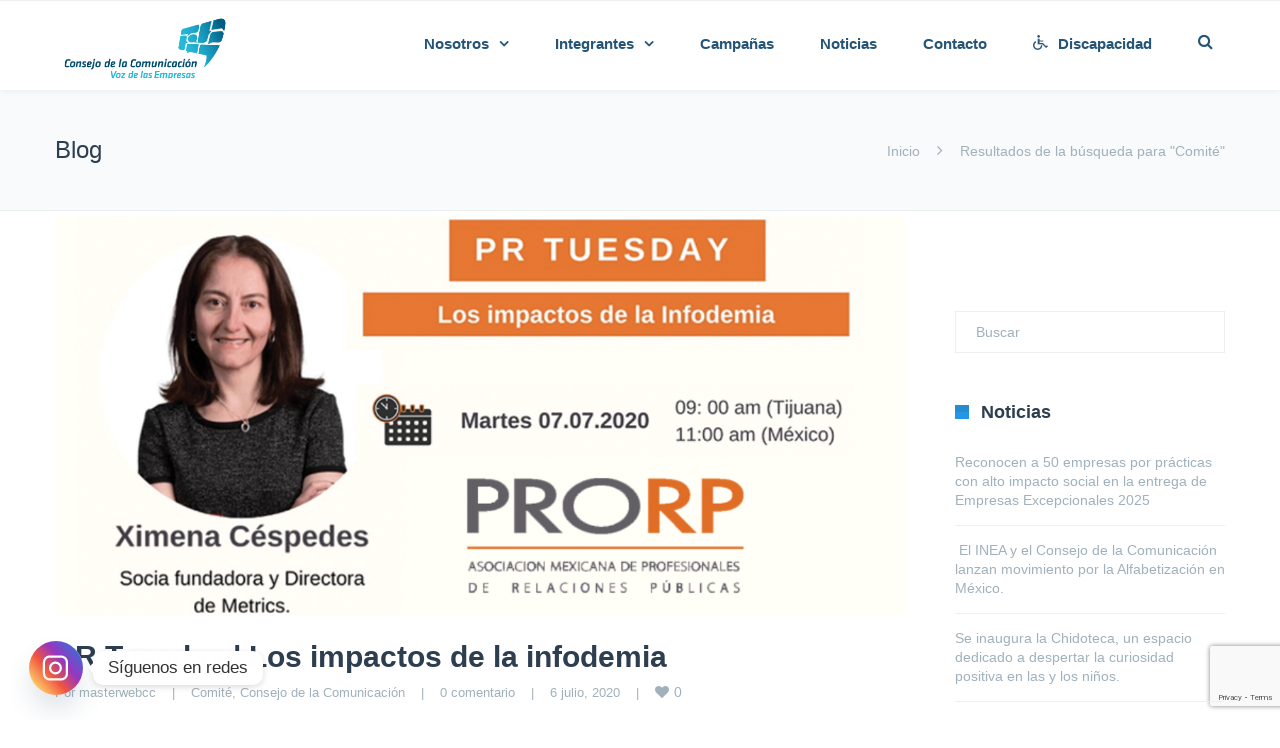

--- FILE ---
content_type: text/html; charset=UTF-8
request_url: https://cc.org.mx/tag/comite/
body_size: 23082
content:







<!DOCTYPE html>

<html lang="es">
<head>
<meta http-equiv="x-ua-compatible" content="IE=Edge"/>
<meta charset="UTF-8" />
<meta name="viewport" content="width=device-width,initial-scale=1.0" />
<title>
Comité | Consejo de la Comunicaci&oacute;n</title>
<link rel="shortcut icon" href="https://cc.org.mx/wp-content/uploads/2018/03/imago-cc.png"/>
<script>
mixajaxurl = "https://cc.org.mx/wp-admin/admin-ajax.php";
</script>
<!-- html5.js for IE less than 9 -->
<!--[if lt IE 9]>
<script src="https://cc.org.mx/wp-content/themes/thefox/js/html5.js"></script>
<![endif]-->
<!-- css3-mediaqueries.js for IE less than 9 -->
<!--[if lt IE 9]>
<script src="https://cc.org.mx/wp-content/themes/thefox/js/css3-mediaqueries.js"></script>
<![endif]-->
<meta name='robots' content='max-image-preview:large' />
	<style>img:is([sizes="auto" i], [sizes^="auto," i]) { contain-intrinsic-size: 3000px 1500px }</style>
	<link rel='dns-prefetch' href='//fonts.googleapis.com' />
<link rel="alternate" type="application/rss+xml" title="Consejo de la Comunicaci&oacute;n &raquo; Feed" href="https://cc.org.mx/feed/" />
<link rel="alternate" type="application/rss+xml" title="Consejo de la Comunicaci&oacute;n &raquo; RSS de los comentarios" href="https://cc.org.mx/comments/feed/" />
<link rel="alternate" type="application/rss+xml" title="Consejo de la Comunicaci&oacute;n &raquo; Comité RSS de la etiqueta" href="https://cc.org.mx/tag/comite/feed/" />
<script type="text/javascript">
/* <![CDATA[ */
window._wpemojiSettings = {"baseUrl":"https:\/\/s.w.org\/images\/core\/emoji\/16.0.1\/72x72\/","ext":".png","svgUrl":"https:\/\/s.w.org\/images\/core\/emoji\/16.0.1\/svg\/","svgExt":".svg","source":{"concatemoji":"https:\/\/cc.org.mx\/wp-includes\/js\/wp-emoji-release.min.js"}};
/*! This file is auto-generated */
!function(s,n){var o,i,e;function c(e){try{var t={supportTests:e,timestamp:(new Date).valueOf()};sessionStorage.setItem(o,JSON.stringify(t))}catch(e){}}function p(e,t,n){e.clearRect(0,0,e.canvas.width,e.canvas.height),e.fillText(t,0,0);var t=new Uint32Array(e.getImageData(0,0,e.canvas.width,e.canvas.height).data),a=(e.clearRect(0,0,e.canvas.width,e.canvas.height),e.fillText(n,0,0),new Uint32Array(e.getImageData(0,0,e.canvas.width,e.canvas.height).data));return t.every(function(e,t){return e===a[t]})}function u(e,t){e.clearRect(0,0,e.canvas.width,e.canvas.height),e.fillText(t,0,0);for(var n=e.getImageData(16,16,1,1),a=0;a<n.data.length;a++)if(0!==n.data[a])return!1;return!0}function f(e,t,n,a){switch(t){case"flag":return n(e,"\ud83c\udff3\ufe0f\u200d\u26a7\ufe0f","\ud83c\udff3\ufe0f\u200b\u26a7\ufe0f")?!1:!n(e,"\ud83c\udde8\ud83c\uddf6","\ud83c\udde8\u200b\ud83c\uddf6")&&!n(e,"\ud83c\udff4\udb40\udc67\udb40\udc62\udb40\udc65\udb40\udc6e\udb40\udc67\udb40\udc7f","\ud83c\udff4\u200b\udb40\udc67\u200b\udb40\udc62\u200b\udb40\udc65\u200b\udb40\udc6e\u200b\udb40\udc67\u200b\udb40\udc7f");case"emoji":return!a(e,"\ud83e\udedf")}return!1}function g(e,t,n,a){var r="undefined"!=typeof WorkerGlobalScope&&self instanceof WorkerGlobalScope?new OffscreenCanvas(300,150):s.createElement("canvas"),o=r.getContext("2d",{willReadFrequently:!0}),i=(o.textBaseline="top",o.font="600 32px Arial",{});return e.forEach(function(e){i[e]=t(o,e,n,a)}),i}function t(e){var t=s.createElement("script");t.src=e,t.defer=!0,s.head.appendChild(t)}"undefined"!=typeof Promise&&(o="wpEmojiSettingsSupports",i=["flag","emoji"],n.supports={everything:!0,everythingExceptFlag:!0},e=new Promise(function(e){s.addEventListener("DOMContentLoaded",e,{once:!0})}),new Promise(function(t){var n=function(){try{var e=JSON.parse(sessionStorage.getItem(o));if("object"==typeof e&&"number"==typeof e.timestamp&&(new Date).valueOf()<e.timestamp+604800&&"object"==typeof e.supportTests)return e.supportTests}catch(e){}return null}();if(!n){if("undefined"!=typeof Worker&&"undefined"!=typeof OffscreenCanvas&&"undefined"!=typeof URL&&URL.createObjectURL&&"undefined"!=typeof Blob)try{var e="postMessage("+g.toString()+"("+[JSON.stringify(i),f.toString(),p.toString(),u.toString()].join(",")+"));",a=new Blob([e],{type:"text/javascript"}),r=new Worker(URL.createObjectURL(a),{name:"wpTestEmojiSupports"});return void(r.onmessage=function(e){c(n=e.data),r.terminate(),t(n)})}catch(e){}c(n=g(i,f,p,u))}t(n)}).then(function(e){for(var t in e)n.supports[t]=e[t],n.supports.everything=n.supports.everything&&n.supports[t],"flag"!==t&&(n.supports.everythingExceptFlag=n.supports.everythingExceptFlag&&n.supports[t]);n.supports.everythingExceptFlag=n.supports.everythingExceptFlag&&!n.supports.flag,n.DOMReady=!1,n.readyCallback=function(){n.DOMReady=!0}}).then(function(){return e}).then(function(){var e;n.supports.everything||(n.readyCallback(),(e=n.source||{}).concatemoji?t(e.concatemoji):e.wpemoji&&e.twemoji&&(t(e.twemoji),t(e.wpemoji)))}))}((window,document),window._wpemojiSettings);
/* ]]> */
</script>
<style id='wp-emoji-styles-inline-css' type='text/css'>

	img.wp-smiley, img.emoji {
		display: inline !important;
		border: none !important;
		box-shadow: none !important;
		height: 1em !important;
		width: 1em !important;
		margin: 0 0.07em !important;
		vertical-align: -0.1em !important;
		background: none !important;
		padding: 0 !important;
	}
</style>
<link rel='stylesheet' id='wp-block-library-css' href='https://cc.org.mx/wp-includes/css/dist/block-library/style.min.css' type='text/css' media='all' />
<style id='classic-theme-styles-inline-css' type='text/css'>
/*! This file is auto-generated */
.wp-block-button__link{color:#fff;background-color:#32373c;border-radius:9999px;box-shadow:none;text-decoration:none;padding:calc(.667em + 2px) calc(1.333em + 2px);font-size:1.125em}.wp-block-file__button{background:#32373c;color:#fff;text-decoration:none}
</style>
<style id='global-styles-inline-css' type='text/css'>
:root{--wp--preset--aspect-ratio--square: 1;--wp--preset--aspect-ratio--4-3: 4/3;--wp--preset--aspect-ratio--3-4: 3/4;--wp--preset--aspect-ratio--3-2: 3/2;--wp--preset--aspect-ratio--2-3: 2/3;--wp--preset--aspect-ratio--16-9: 16/9;--wp--preset--aspect-ratio--9-16: 9/16;--wp--preset--color--black: #000000;--wp--preset--color--cyan-bluish-gray: #abb8c3;--wp--preset--color--white: #ffffff;--wp--preset--color--pale-pink: #f78da7;--wp--preset--color--vivid-red: #cf2e2e;--wp--preset--color--luminous-vivid-orange: #ff6900;--wp--preset--color--luminous-vivid-amber: #fcb900;--wp--preset--color--light-green-cyan: #7bdcb5;--wp--preset--color--vivid-green-cyan: #00d084;--wp--preset--color--pale-cyan-blue: #8ed1fc;--wp--preset--color--vivid-cyan-blue: #0693e3;--wp--preset--color--vivid-purple: #9b51e0;--wp--preset--gradient--vivid-cyan-blue-to-vivid-purple: linear-gradient(135deg,rgba(6,147,227,1) 0%,rgb(155,81,224) 100%);--wp--preset--gradient--light-green-cyan-to-vivid-green-cyan: linear-gradient(135deg,rgb(122,220,180) 0%,rgb(0,208,130) 100%);--wp--preset--gradient--luminous-vivid-amber-to-luminous-vivid-orange: linear-gradient(135deg,rgba(252,185,0,1) 0%,rgba(255,105,0,1) 100%);--wp--preset--gradient--luminous-vivid-orange-to-vivid-red: linear-gradient(135deg,rgba(255,105,0,1) 0%,rgb(207,46,46) 100%);--wp--preset--gradient--very-light-gray-to-cyan-bluish-gray: linear-gradient(135deg,rgb(238,238,238) 0%,rgb(169,184,195) 100%);--wp--preset--gradient--cool-to-warm-spectrum: linear-gradient(135deg,rgb(74,234,220) 0%,rgb(151,120,209) 20%,rgb(207,42,186) 40%,rgb(238,44,130) 60%,rgb(251,105,98) 80%,rgb(254,248,76) 100%);--wp--preset--gradient--blush-light-purple: linear-gradient(135deg,rgb(255,206,236) 0%,rgb(152,150,240) 100%);--wp--preset--gradient--blush-bordeaux: linear-gradient(135deg,rgb(254,205,165) 0%,rgb(254,45,45) 50%,rgb(107,0,62) 100%);--wp--preset--gradient--luminous-dusk: linear-gradient(135deg,rgb(255,203,112) 0%,rgb(199,81,192) 50%,rgb(65,88,208) 100%);--wp--preset--gradient--pale-ocean: linear-gradient(135deg,rgb(255,245,203) 0%,rgb(182,227,212) 50%,rgb(51,167,181) 100%);--wp--preset--gradient--electric-grass: linear-gradient(135deg,rgb(202,248,128) 0%,rgb(113,206,126) 100%);--wp--preset--gradient--midnight: linear-gradient(135deg,rgb(2,3,129) 0%,rgb(40,116,252) 100%);--wp--preset--font-size--small: 13px;--wp--preset--font-size--medium: 20px;--wp--preset--font-size--large: 36px;--wp--preset--font-size--x-large: 42px;--wp--preset--spacing--20: 0.44rem;--wp--preset--spacing--30: 0.67rem;--wp--preset--spacing--40: 1rem;--wp--preset--spacing--50: 1.5rem;--wp--preset--spacing--60: 2.25rem;--wp--preset--spacing--70: 3.38rem;--wp--preset--spacing--80: 5.06rem;--wp--preset--shadow--natural: 6px 6px 9px rgba(0, 0, 0, 0.2);--wp--preset--shadow--deep: 12px 12px 50px rgba(0, 0, 0, 0.4);--wp--preset--shadow--sharp: 6px 6px 0px rgba(0, 0, 0, 0.2);--wp--preset--shadow--outlined: 6px 6px 0px -3px rgba(255, 255, 255, 1), 6px 6px rgba(0, 0, 0, 1);--wp--preset--shadow--crisp: 6px 6px 0px rgba(0, 0, 0, 1);}:where(.is-layout-flex){gap: 0.5em;}:where(.is-layout-grid){gap: 0.5em;}body .is-layout-flex{display: flex;}.is-layout-flex{flex-wrap: wrap;align-items: center;}.is-layout-flex > :is(*, div){margin: 0;}body .is-layout-grid{display: grid;}.is-layout-grid > :is(*, div){margin: 0;}:where(.wp-block-columns.is-layout-flex){gap: 2em;}:where(.wp-block-columns.is-layout-grid){gap: 2em;}:where(.wp-block-post-template.is-layout-flex){gap: 1.25em;}:where(.wp-block-post-template.is-layout-grid){gap: 1.25em;}.has-black-color{color: var(--wp--preset--color--black) !important;}.has-cyan-bluish-gray-color{color: var(--wp--preset--color--cyan-bluish-gray) !important;}.has-white-color{color: var(--wp--preset--color--white) !important;}.has-pale-pink-color{color: var(--wp--preset--color--pale-pink) !important;}.has-vivid-red-color{color: var(--wp--preset--color--vivid-red) !important;}.has-luminous-vivid-orange-color{color: var(--wp--preset--color--luminous-vivid-orange) !important;}.has-luminous-vivid-amber-color{color: var(--wp--preset--color--luminous-vivid-amber) !important;}.has-light-green-cyan-color{color: var(--wp--preset--color--light-green-cyan) !important;}.has-vivid-green-cyan-color{color: var(--wp--preset--color--vivid-green-cyan) !important;}.has-pale-cyan-blue-color{color: var(--wp--preset--color--pale-cyan-blue) !important;}.has-vivid-cyan-blue-color{color: var(--wp--preset--color--vivid-cyan-blue) !important;}.has-vivid-purple-color{color: var(--wp--preset--color--vivid-purple) !important;}.has-black-background-color{background-color: var(--wp--preset--color--black) !important;}.has-cyan-bluish-gray-background-color{background-color: var(--wp--preset--color--cyan-bluish-gray) !important;}.has-white-background-color{background-color: var(--wp--preset--color--white) !important;}.has-pale-pink-background-color{background-color: var(--wp--preset--color--pale-pink) !important;}.has-vivid-red-background-color{background-color: var(--wp--preset--color--vivid-red) !important;}.has-luminous-vivid-orange-background-color{background-color: var(--wp--preset--color--luminous-vivid-orange) !important;}.has-luminous-vivid-amber-background-color{background-color: var(--wp--preset--color--luminous-vivid-amber) !important;}.has-light-green-cyan-background-color{background-color: var(--wp--preset--color--light-green-cyan) !important;}.has-vivid-green-cyan-background-color{background-color: var(--wp--preset--color--vivid-green-cyan) !important;}.has-pale-cyan-blue-background-color{background-color: var(--wp--preset--color--pale-cyan-blue) !important;}.has-vivid-cyan-blue-background-color{background-color: var(--wp--preset--color--vivid-cyan-blue) !important;}.has-vivid-purple-background-color{background-color: var(--wp--preset--color--vivid-purple) !important;}.has-black-border-color{border-color: var(--wp--preset--color--black) !important;}.has-cyan-bluish-gray-border-color{border-color: var(--wp--preset--color--cyan-bluish-gray) !important;}.has-white-border-color{border-color: var(--wp--preset--color--white) !important;}.has-pale-pink-border-color{border-color: var(--wp--preset--color--pale-pink) !important;}.has-vivid-red-border-color{border-color: var(--wp--preset--color--vivid-red) !important;}.has-luminous-vivid-orange-border-color{border-color: var(--wp--preset--color--luminous-vivid-orange) !important;}.has-luminous-vivid-amber-border-color{border-color: var(--wp--preset--color--luminous-vivid-amber) !important;}.has-light-green-cyan-border-color{border-color: var(--wp--preset--color--light-green-cyan) !important;}.has-vivid-green-cyan-border-color{border-color: var(--wp--preset--color--vivid-green-cyan) !important;}.has-pale-cyan-blue-border-color{border-color: var(--wp--preset--color--pale-cyan-blue) !important;}.has-vivid-cyan-blue-border-color{border-color: var(--wp--preset--color--vivid-cyan-blue) !important;}.has-vivid-purple-border-color{border-color: var(--wp--preset--color--vivid-purple) !important;}.has-vivid-cyan-blue-to-vivid-purple-gradient-background{background: var(--wp--preset--gradient--vivid-cyan-blue-to-vivid-purple) !important;}.has-light-green-cyan-to-vivid-green-cyan-gradient-background{background: var(--wp--preset--gradient--light-green-cyan-to-vivid-green-cyan) !important;}.has-luminous-vivid-amber-to-luminous-vivid-orange-gradient-background{background: var(--wp--preset--gradient--luminous-vivid-amber-to-luminous-vivid-orange) !important;}.has-luminous-vivid-orange-to-vivid-red-gradient-background{background: var(--wp--preset--gradient--luminous-vivid-orange-to-vivid-red) !important;}.has-very-light-gray-to-cyan-bluish-gray-gradient-background{background: var(--wp--preset--gradient--very-light-gray-to-cyan-bluish-gray) !important;}.has-cool-to-warm-spectrum-gradient-background{background: var(--wp--preset--gradient--cool-to-warm-spectrum) !important;}.has-blush-light-purple-gradient-background{background: var(--wp--preset--gradient--blush-light-purple) !important;}.has-blush-bordeaux-gradient-background{background: var(--wp--preset--gradient--blush-bordeaux) !important;}.has-luminous-dusk-gradient-background{background: var(--wp--preset--gradient--luminous-dusk) !important;}.has-pale-ocean-gradient-background{background: var(--wp--preset--gradient--pale-ocean) !important;}.has-electric-grass-gradient-background{background: var(--wp--preset--gradient--electric-grass) !important;}.has-midnight-gradient-background{background: var(--wp--preset--gradient--midnight) !important;}.has-small-font-size{font-size: var(--wp--preset--font-size--small) !important;}.has-medium-font-size{font-size: var(--wp--preset--font-size--medium) !important;}.has-large-font-size{font-size: var(--wp--preset--font-size--large) !important;}.has-x-large-font-size{font-size: var(--wp--preset--font-size--x-large) !important;}
:where(.wp-block-post-template.is-layout-flex){gap: 1.25em;}:where(.wp-block-post-template.is-layout-grid){gap: 1.25em;}
:where(.wp-block-columns.is-layout-flex){gap: 2em;}:where(.wp-block-columns.is-layout-grid){gap: 2em;}
:root :where(.wp-block-pullquote){font-size: 1.5em;line-height: 1.6;}
</style>
<style id='calendar-style-inline-css' type='text/css'>
    .calnk a:hover {
        background-position:0 0;
        text-decoration:none;  
        color:#000000;
        border-bottom:1px dotted #000000;
     }
    .calnk a:visited {
        text-decoration:none;
        color:#000000;
        border-bottom:1px dotted #000000;
    }
    .calnk a {
        text-decoration:none; 
        color:#000000; 
        border-bottom:1px dotted #000000;
    }
    .calnk a span { 
        display:none; 
    }
    .calnk a:hover span {
        color:#333333; 
        background:#F6F79B; 
        display:block;
        position:absolute; 
        margin-top:1px; 
        padding:5px; 
        width:150px; 
        z-index:100;
        line-height:1.2em;
    }
    .calendar-table {
        border:0 !important;
        width:100% !important;
        border-collapse:separate !important;
        border-spacing:2px !important;
    }
    .calendar-heading {
        height:25px;
        text-align:center;
        border:1px solid #D6DED5;
        background-color:#E4EBE3;
    }
    .calendar-next {
        width:25%;
        text-align:center;
    }
    .calendar-prev {
        width:25%;
        text-align:center;
    }
    .calendar-month {
        width:50%;
        text-align:center;
        font-weight:bold;
    }
    .normal-day-heading {
        text-align:center;
        width:25px;
        height:25px;
        font-size:0.8em;
        border:1px solid #DFE6DE;
        background-color:#EBF2EA;
    }
    .weekend-heading {
        text-align:center;
        width:25px;
        height:25px;
        font-size:0.8em;
        border:1px solid #DFE6DE;
        background-color:#EBF2EA;
        color:#FF0000;
    }
    .day-with-date {
        vertical-align:text-top;
        text-align:left;
        width:60px;
        height:60px;
        border:1px solid #DFE6DE;
    }
    .no-events {

    }
    .day-without-date {
        width:60px;
        height:60px;
        border:1px solid #E9F0E8;
    }
    span.weekend {
        color:#FF0000;
    }
    .current-day {
        vertical-align:text-top;
        text-align:left;
        width:60px;
        height:60px;
        border:1px solid #BFBFBF;
        background-color:#E4EBE3;
    }
    span.event {
        font-size:0.75em;
    }
    .kjo-link {
        font-size:0.75em;
        text-align:center;
    }
    .calendar-date-switcher {
        height:25px;
        text-align:center;
        border:1px solid #D6DED5;
        background-color:#E4EBE3;
    }
    .calendar-date-switcher form {
        margin:2px;
    }
    .calendar-date-switcher input {
        border:1px #D6DED5 solid;
        margin:0;
    }
    .calendar-date-switcher select {
        border:1px #D6DED5 solid;
        margin:0;
    }
    .calnk a:hover span span.event-title {
        padding:0;
        text-align:center;
        font-weight:bold;
        font-size:1.2em;
        margin-left:0px;
    }
    .calnk a:hover span span.event-title-break {
        width:96%;
        text-align:center;
        height:1px;
        margin-top:5px;
        margin-right:2%;
        padding:0;
        background-color:#000000;
        margin-left:0px;
    }
    .calnk a:hover span span.event-content-break {
        width:96%;
        text-align:center;
        height:1px;
        margin-top:5px;
        margin-right:2%;
        padding:0;
        background-color:#000000;
        margin-left:0px;
    }
    .page-upcoming-events {
        font-size:80%;
    }
    .page-todays-events {
        font-size:80%;
    }
    .calendar-table table,tbody,tr,td {
        margin:0 !important;
        padding:0 !important;
    }
    table.calendar-table {
        margin-bottom:5px !important;
    }
    .cat-key {
        width:100%;
        margin-top:30px;
        padding:5px;
        border:0 !important;
    }
    .cal-separate {
       border:0 !important;
       margin-top:10px;
    }
    table.cat-key {
       margin-top:5px !important;
       border:1px solid #DFE6DE !important;
       border-collapse:separate !important;
       border-spacing:4px !important;
       margin-left:2px !important;
       width:99.5% !important;
       margin-bottom:5px !important;
    }
    .cat-key td {
       border:0 !important;
    }
</style>
<link rel='stylesheet' id='contact-form-7-css' href='https://cc.org.mx/wp-content/plugins/contact-form-7/includes/css/styles.css' type='text/css' media='all' />
<link rel='stylesheet' id='smls-fontawesome-style-css' href='https://cc.org.mx/wp-content/plugins/smart-logo-showcase/css/font-awesome.min.css' type='text/css' media='all' />
<link rel='stylesheet' id='smls-popup-style-css' href='https://cc.org.mx/wp-content/plugins/smart-logo-showcase/css/lightbox.css' type='text/css' media='all' />
<link rel='stylesheet' id='smls-google-fonts-sans-css' href='https://fonts.googleapis.com/css?family=Open+Sans%3A400%2C300%2C600%2C700%2C800&#038;ver=6.8.3' type='text/css' media='all' />
<link rel='stylesheet' id='smls-google-fonts-roboto-css' href='https://fonts.googleapis.com/css?family=Roboto%3A400%2C300italic%2C400italic%2C500%2C500italic%2C700%2C700italic%2C900italic%2C900&#038;ver=6.8.3' type='text/css' media='all' />
<link rel='stylesheet' id='smls-google-fonts-lato-css' href='https://fonts.googleapis.com/css?family=Lato%3A400%2C300italic%2C400italic%2C700%2C700italic%2C900italic%2C900&#038;ver=6.8.3' type='text/css' media='all' />
<link rel='stylesheet' id='smls-google-fonts-montserrat-css' href='https://fonts.googleapis.com/css?family=Montserrat%3A400%2C700&#038;ver=6.8.3' type='text/css' media='all' />
<link rel='stylesheet' id='smls-google-fonts-merriweather-css' href='https://fonts.googleapis.com/css?family=Merriweather+Sans%3A300%2C400%2C700%2C800+Sans%3A300%2C400%2C700&#038;ver=6.8.3' type='text/css' media='all' />
<link rel='stylesheet' id='smls-google-fonts-droid-css' href='https://fonts.googleapis.com/css?family=Droid+Sans%3A400%2C700&#038;ver=6.8.3' type='text/css' media='all' />
<link rel='stylesheet' id='smls-google-fonts-oxygen-css' href='https://fonts.googleapis.com/css?family=Oxygen%3A300%2C400%2C700&#038;ver=6.8.3' type='text/css' media='all' />
<link rel='stylesheet' id='smls-google-fonts-raleway-css' href='https://fonts.googleapis.com/css?family=Raleway%3A100%2C200%2C300%2C400%2C500%2C600%2C700%2C800%2C900&#038;ver=6.8.3' type='text/css' media='all' />
<link rel='stylesheet' id='smls-scroller-style-css' href='https://cc.org.mx/wp-content/plugins/smart-logo-showcase/css/jquery.mCustomScrollbar.css' type='text/css' media='all' />
<link rel='stylesheet' id='smls-pretty-style-css' href='https://cc.org.mx/wp-content/plugins/smart-logo-showcase/css/prettyPhoto.css' type='text/css' media='all' />
<link rel='stylesheet' id='smls-owl-style-css' href='https://cc.org.mx/wp-content/plugins/smart-logo-showcase/css/owl.carousel.css' type='text/css' media='all' />
<link rel='stylesheet' id='smls-bxslider-style-css' href='https://cc.org.mx/wp-content/plugins/smart-logo-showcase/css/jquery.bxslider.css' type='text/css' media='all' />
<link rel='stylesheet' id='smls-flipster-style-css' href='https://cc.org.mx/wp-content/plugins/smart-logo-showcase/css/jquery.flipster.css' type='text/css' media='all' />
<link rel='stylesheet' id='smls-tooltip-style-css' href='https://cc.org.mx/wp-content/plugins/smart-logo-showcase/css/tooltipster.bundle.css' type='text/css' media='all' />
<link rel='stylesheet' id='smls-frontend-style-css' href='https://cc.org.mx/wp-content/plugins/smart-logo-showcase/css/smls-frontend-style.css' type='text/css' media='all' />
<link rel='stylesheet' id='smls-responsive-style-css' href='https://cc.org.mx/wp-content/plugins/smart-logo-showcase/css/smls-responsive.css' type='text/css' media='all' />
<link rel='stylesheet' id='style-css' href='https://cc.org.mx/wp-content/themes/thefox/style.css' type='text/css' media='all' />
<link rel='stylesheet' id='style_end-css' href='https://cc.org.mx/wp-content/themes/thefox/style_end.css' type='text/css' media='all' />
<link rel='stylesheet' id='googlefonts-css' href='https://fonts.googleapis.com/css?family=Lato%3A100%2C300%2C400%2C600%2C700%2C900%7COpen+Sans%3A700%2C300%2C600%2C400%7CRaleway%3A900%7CPlayfair+Display%7C&#038;ver=6.8.3' type='text/css' media='all' />
<link rel='stylesheet' id='media-queries-css' href='https://cc.org.mx/wp-content/themes/thefox/media-queries_wide.css' type='text/css' media='all' />
<link rel='stylesheet' id='rgs-css' href='https://cc.org.mx/wp-content/themes/thefox/css/rgs.css' type='text/css' media='all' />
<link rel='stylesheet' id='css3_animations-css' href='https://cc.org.mx/wp-content/themes/thefox/css/animations.css' type='text/css' media='all' />
<link rel='stylesheet' id='flexslidercss-css' href='https://cc.org.mx/wp-content/themes/thefox/includes/Flexslider/flexslider.css' type='text/css' media='all' />
<link rel='stylesheet' id='font-awesome-thefox-css' href='https://cc.org.mx/wp-content/themes/thefox/css/font-awesome.css' type='text/css' media='all' />
<link rel='stylesheet' id='moon-css' href='https://cc.org.mx/wp-content/themes/thefox/css/moon.css' type='text/css' media='all' />
<link rel='stylesheet' id='elegant-css' href='https://cc.org.mx/wp-content/themes/thefox/css/elegant.css' type='text/css' media='all' />
<link rel='stylesheet' id='prettyphotocss-css' href='https://cc.org.mx/wp-content/themes/thefox/includes/prettyPhoto/css/prettyPhoto.css' type='text/css' media='all' />
<link rel='stylesheet' id='js_frontend-css' href='https://cc.org.mx/wp-content/themes/thefox/css/thefox_js_composer.css' type='text/css' media='all' />
<link rel='stylesheet' id='zilla-likes-css' href='https://cc.org.mx/wp-content/themes/thefox/includes/zilla-likes/styles/zilla-likes.css' type='text/css' media='all' />
<link rel='stylesheet' id='taxopress-frontend-css-css' href='https://cc.org.mx/wp-content/plugins/simple-tags/assets/frontend/css/frontend.css' type='text/css' media='all' />
<link rel='stylesheet' id='chaty-front-css-css' href='https://cc.org.mx/wp-content/plugins/chaty/css/chaty-front.min.css' type='text/css' media='all' />
<script type="text/javascript" src="https://cc.org.mx/wp-includes/js/jquery/jquery.min.js" id="jquery-core-js"></script>
<script type="text/javascript" src="https://cc.org.mx/wp-includes/js/jquery/jquery-migrate.min.js" id="jquery-migrate-js"></script>
<script type="text/javascript" src="https://cc.org.mx/wp-content/plugins/smart-logo-showcase/js/lightbox.js" id="smls-popup-script-js"></script>
<script type="text/javascript" src="https://cc.org.mx/wp-content/plugins/smart-logo-showcase/js/jquery.mCustomScrollbar.concat.min.js" id="smls-scroller-script-js"></script>
<script type="text/javascript" src="https://cc.org.mx/wp-content/plugins/smart-logo-showcase/js/jquery.prettyPhoto.js" id="smls-pretty-script-js"></script>
<script type="text/javascript" src="https://cc.org.mx/wp-content/plugins/smart-logo-showcase/js/jquery.filterizr.js" id="smls-filter-script-js"></script>
<script type="text/javascript" src="https://cc.org.mx/wp-content/plugins/smart-logo-showcase/js/owl.carousel.js" id="smls-owl-script-js"></script>
<script type="text/javascript" src="https://cc.org.mx/wp-content/plugins/smart-logo-showcase/js/jquery.bxslider.js" id="smls-bxslider-script-js"></script>
<script type="text/javascript" src="https://cc.org.mx/wp-content/plugins/smart-logo-showcase/js/jquery.flipster.js" id="smls-flipster-script-js"></script>
<script type="text/javascript" src="https://cc.org.mx/wp-content/plugins/smart-logo-showcase/js/tooltipster.bundle.js" id="smls-tooltip-script-js"></script>
<script type="text/javascript" id="smls-frontend-script-js-extra">
/* <![CDATA[ */
var smls_frontend_js_params = {"ajax_url":"https:\/\/cc.org.mx\/wp-admin\/admin-ajax.php","ajax_nonce":"028297a2d2"};
/* ]]> */
</script>
<script type="text/javascript" src="https://cc.org.mx/wp-content/plugins/smart-logo-showcase/js/smls-frontend-script.js" id="smls-frontend-script-js"></script>
<script type="text/javascript" src="https://cc.org.mx/wp-content/plugins/simple-tags/assets/frontend/js/frontend.js" id="taxopress-frontend-js-js"></script>
<script></script><link rel="https://api.w.org/" href="https://cc.org.mx/wp-json/" /><link rel="alternate" title="JSON" type="application/json" href="https://cc.org.mx/wp-json/wp/v2/tags/213" /><link rel="EditURI" type="application/rsd+xml" title="RSD" href="https://cc.org.mx/xmlrpc.php?rsd" />
<meta name="generator" content="WordPress 6.8.3" />
<!-- Custom Styling -->
<style type="text/css">
#logo_img img{max-width:180px;}.cl_before_logo{margin-right:120px;}.cl_after_logo{margin-left:120px;}.nav_type_9_c #logo_img, .nav_type_9_c .logo_text{margin-left:-90px;}.nav_type_9_c #logo_img,.nav_type_9_c .logo_text{min-width:180px;}#mobile-menu{background:#222533}#mobile-menu ul ul,#mobile-menu #rd_wpml #lang_sel ul ul{background:#2e3244;}#mobile-menu ul ul ul{background:#35384d;}#mobile-menu .mobile-ul-open > a{color:#288bd0}#mobile-menu .mobile-ul-open:after{color:#288bd0 !important;}#mobile-menu .current_page_item{ background:#191b26;}#mobile-menu .current_page_item > a { border-left:2px solid #288bd0;}#mobile-menu ul li a,#mobile-menu #rd_wpml #lang_sel a{color:#ffffff}#mobile-menu .menu-item-has-children:after{color:#5a5d6b;}#mobile-menu ul li li li a{color:#69708f}#mobile-menu ul ul .menu-item-has-children:after{color:#5d637d;}#mobile_menu_search #search input[type=text]{background:#191b26 !important; color:#69708f;}#mobile_menu_search #search input[type=submit]{color:#69708f;}#top_bar,#rd_wpml #lang_sel ul ul{background:#ffffff;}.topbar_type_1,.topbar_type_1 a,.topbar_type_1 #rd_wpml #lang_sel a{color:#a1b1bc;}.topbar_type_1 strong,.topbar_type_1 .topbar_woocommerce_login.type1 .topbar_sign_in,.topbar_type_1 .topbar_woocommerce_login.type1 .topbar_register,.topbar_type_1 .topbar_woocommerce_login.type1 .topbar_signed_in,.topbar_type_1 #rd_wpml #lang_sel li li a:hover{color:#2c3e50;}.topbar_type_1 .top_email:before,.topbar_type_1 .top_phone:before,.topbar_type_1 .top_text:before{color:#1abc9c;}.topbar_type_1 .top_email,.topbar_type_1 .top_phone,.topbar_type_1 #header_socials,.topbar_type_1 .header_current_cart{border-right:1px solid #ebebeb; padding-right:20px; padding-left:20px;}.topbar_type_1 .topbar_woocommerce_login{border-right:1px solid #ebebeb; border-left:1px solid #ebebeb; padding-right:20px; padding-left:20px;}.topbar_type_1 #rd_wpml,.topbar_type_1 .top_bar_menu{border-right:1px solid #ebebeb;}.topbar_type_1 .wrapper > div:first-child {border-left:1px solid #ebebeb;}.topbar_type_1 .topbar_woocommerce_login.type1 .topbar_register{ border:1px solid #ebebeb; border-bottom:2px solid #ebebeb}.topbar_type_1 .topbar_woocommerce_login.type2 .topbar_register{ border:1px solid #a1b1bc; background:#a1b1bc; color:#ffffff;}.topbar_type_1 .topbar_woocommerce_login.type2 .topbar_sign_in,.topbar_type_1 .topbar_woocommerce_login.type2 .topbar_signed_in{ border:1px solid #a1b1bc;}.topbar_type_1 #header_socials a:hover{ color:#2c3e50;}.topbar_type_2,.topbar_type_2 a,.topbar_type_2 #rd_wpml #lang_sel a{color:#a1b1bc;}.topbar_type_2 strong,.topbar_type_2 .topbar_woocommerce_login.type1 .topbar_sign_in,.topbar_type_2 .topbar_woocommerce_login.type1 .topbar_register,.topbar_type_2 .topbar_woocommerce_login.type1 .topbar_signed_in,.topbar_type_2 #rd_wpml #lang_sel li li a:hover{color:#2c3e50;}.topbar_type_2 .top_email:before,.topbar_type_2 .top_phone:before,.topbar_type_2 .top_text:before{color:#1abc9c;}.topbar_type_2 .top_email,.topbar_type_2 .top_phone,.topbar_type_2 #header_socials,.topbar_type_2 .header_current_cart{border-right:1px solid #ebebeb; padding-right:20px; padding-left:20px;}.topbar_type_2 .topbar_woocommerce_login{border-right:1px solid #ebebeb; border-left:1px solid #ebebeb; padding-right:20px; padding-left:20px;}.topbar_type_2 { border-top:5px solid #1abc9c;}.topbar_type_2 #rd_wpml,.topbar_type_2 .top_bar_menu{border-right:1px solid #ebebeb;}.topbar_type_2 .wrapper > div:first-child {border-left:1px solid #ebebeb;}.topbar_type_2 .topbar_woocommerce_login.type1 .topbar_register{ border:1px solid #ebebeb; border-bottom:2px solid #ebebeb}.topbar_type_2 .topbar_woocommerce_login.type2 .topbar_register{ border:1px solid #a1b1bc; background:#a1b1bc; color:#ffffff;}.topbar_type_2 .topbar_woocommerce_login.type2 .topbar_sign_in,.topbar_type_2 .topbar_woocommerce_login.type2 .topbar_signed_in{ border:1px solid #a1b1bc;}.topbar_type_2 #header_socials a:hover{ color:#2c3e50;}.topbar_type_3,.topbar_type_3 a,.topbar_type_3 #rd_wpml #lang_sel a{color:#a1b1bc;}.topbar_type_3 strong,.topbar_type_3 .topbar_woocommerce_login.type1 .topbar_sign_in,.topbar_type_3 .topbar_woocommerce_login.type1 .topbar_register,.topbar_type_3 .topbar_woocommerce_login.type1 .topbar_signed_in,.topbar_type_3 #rd_wpml #lang_sel li li a:hover{color:#2c3e50;}.topbar_type_3 .top_email:before,.topbar_type_3 .top_phone:before,.topbar_type_3 .top_text:before{color:#1abc9c;}.topbar_type_2 { border-top:5px solid #1abc9c;}.topbar_type_3 .topbar_woocommerce_login.type1 .topbar_register{ border:1px solid #ebebeb; border-bottom:2px solid #ebebeb}.topbar_type_3 .topbar_woocommerce_login.type2 .topbar_register{ border:1px solid #a1b1bc; background:#a1b1bc; color:#ffffff;}.topbar_type_3 .topbar_woocommerce_login.type2 .topbar_sign_in,.topbar_type_3 .topbar_woocommerce_login.type2 .topbar_signed_in{ border:1px solid #a1b1bc;}.topbar_type_3 #header_socials a:hover{ color:#2c3e50;}.topbar_type_4,.topbar_type_4 a,.topbar_type_4 #rd_wpml #lang_sel a{color:#a1b1bc;}.topbar_type_4 strong,.topbar_type_4 .topbar_woocommerce_login.type1 .topbar_sign_in,.topbar_type_4 .topbar_woocommerce_login.type1 .topbar_register,.topbar_type_4 .topbar_woocommerce_login.type1 .topbar_signed_in,.topbar_type_4 #rd_wpml #lang_sel li li a:hover{color:#2c3e50;}.topbar_type_4 .top_email:before,.topbar_type_4 .top_phone:before,.topbar_type_4 .top_text:before{color:#1abc9c;}.topbar_type_4 { border-top:5px solid #1abc9c;}.topbar_type_4 .topbar_woocommerce_login.type1 .topbar_register{ border:1px solid #ebebeb; border-bottom:2px solid #ebebeb}.topbar_type_4 .topbar_woocommerce_login.type2 .topbar_register{ border:1px solid #a1b1bc; background:#a1b1bc; color:#ffffff;}.topbar_type_4 .topbar_woocommerce_login.type2 .topbar_sign_in,.topbar_type_4 .topbar_woocommerce_login.type2 .topbar_signed_in{ border:1px solid #a1b1bc;}.topbar_type_4 #header_socials a:hover{ color:#2c3e50;}.topbar_type_5,.topbar_type_5 a,.topbar_type_5 #rd_wpml #lang_sel a{color:#a1b1bc;}.topbar_type_5 strong,.topbar_type_5 .topbar_woocommerce_login.type1 .topbar_sign_in,.topbar_type_5 .topbar_woocommerce_login.type1 .topbar_register,.topbar_type_5 .topbar_woocommerce_login.type1 .topbar_signed_in,.topbar_type_5 #rd_wpml #lang_sel li li a:hover,.topbar_woocommerce_login.type2 .topbar_sign_in:hover,.top_email a:hover{color:#2c3e50;}.topbar_type_5 .top_email:before,.topbar_type_5 .top_phone:before,.topbar_type_5 .top_text:before{color:#1abc9c; }.topbar_type_5 .top_email,.topbar_type_5 .top_phone,.topbar_type_5 #header_socials,.topbar_type_5 .header_current_cart{border-right:1px solid #ebebeb; padding-right:20px; padding-left:20px;}.topbar_type_5 .topbar_woocommerce_login{border-right:1px solid #ebebeb; border-left:1px solid #ebebeb; padding-right:20px; padding-left:20px;}.topbar_type_5 .wrapper > div:first-child {border-left:1px solid #ebebeb;}.topbar_type_5 #rd_wpml,.topbar_type_5 .top_bar_menu{border-right:1px solid #ebebeb;}.topbar_type_5 { border-top:4px solid #1abc9c; border-bottom:1px solid #ebebeb}.topbar_type_5 .topbar_woocommerce_login.type1 .topbar_register{ border:1px solid #ebebeb; border-bottom:2px solid #ebebeb}.topbar_type_5 .topbar_woocommerce_login.type2 .topbar_register{ border:1px solid #a1b1bc; background:#a1b1bc; color:#ffffff;}.topbar_type_5 .topbar_woocommerce_login.type2 .topbar_sign_in,.topbar_type_5 .topbar_woocommerce_login.type2 .topbar_signed_in{ border:1px solid #a1b1bc;}.topbar_type_5 #header_socials a:hover{ color:#2c3e50;}.header_current_cart .cart-content-tb.tbi-with-border{border:1px solid #ebebeb;}.header_current_cart .cart-content-tb.tbi-with-bg{background:#ebebeb;}.header_current_cart .cart-content-tb:before{color:#1abc9c;}.header_current_cart .cart-content-tb:hover{color:#a1b1bc;}.transparent_header{background:!important;}.transparent_header{border-bottom:1px solid rgba(255,255,255,0.25)!important;}header,.mt_menu{background:#ffffff;}header.transparent_header.opaque_header{background:#ffffff !important; border-bottom:none!important;}#nav_button:before,#nav_button_alt:before{color:#245579;}.logo_text a{color:#245579;}.transparent_header .logo_text a{color:#fff;}.transparent_header.opaque_header .logo_text a{color:#245579;}.transparent_header nav > ul > li > a, .transparent_header .cart-content, .transparent_header nav > li.current-menu-item li a, .transparent_header #searchtop_img .fa-search, .transparent_header .header_si a, .transparent_header #nav_button:before {

	color:!important;

	}.nav_type_1 nav ul,.nav_type_1 .header_current_cart{background:#ffffff;}.nav_type_1 ul li a,.nav_type_1 a#searchtop_img{color:#245579;}.nav_type_1 nav ul li a:hover,.nav_type_1 > ul > .current-menu-item > a{color:#1abc9c; background:#ffffff;}.nav_type_1 .cart-content:hover,.nav_type_1 #searchtop_img:hover i{color:#1abc9c;}header.nav_type_2{border-top:1px solid #ecf0f1;}.nav_type_2 nav ul,.nav_type_2 .header_current_cart{background:#ffffff;}.nav_type_2 ul li a,.nav_type_2 a#searchtop_img{color:#245579;}.nav_type_2 nav ul li a:hover,.nav_type_2 > ul > .current-menu-item > a,.transparent_header.nav_type_2 nav > ul > .current-menu-item > a,.transparent_header.nav_type_2 nav > ul > li > a:hover{color:#1abc9c; border-top:3px solid #1abc9c; }.nav_type_2 .cart-content:hover,.nav_type_2 #searchtop_img:hover i{color:#1abc9c;}header.nav_type_3{border-top:1px solid #ecf0f1;}.nav_type_3 nav ul,.nav_type_3 .header_current_cart{background:#ffffff;}.nav_type_3 ul li a,.nav_type_3 a#searchtop_img{color:#245579;}.nav_type_3 nav ul li a:hover,.nav_type_3 > ul > .current-menu-item > a{color:#1abc9c; background:#ffffff;}.nav_type_3 .cart-content:hover,.nav_type_3 #searchtop_img:hover i{color:#1abc9c;}header.nav_type_4{border-top:1px solid #ecf0f1;}.nav_type_4 nav ul,.nav_type_4 .header_current_cart{background:#ffffff;}.nav_type_4 ul li a,.nav_type_4 a#searchtop_img{color:#245579;}.nav_type_4 nav ul li a:hover,.nav_type_4  > ul > .current-menu-item > a{color:#1abc9c; background:#ffffff;}.nav_type_4 .cart-content:hover,.nav_type_4 #searchtop_img:hover i{color:#1abc9c;}.nav_type_5 nav ul,.nav_type_5 .header_current_cart{background:#ffffff;}.nav_type_5 ul li a{color:#245579; border-top:5px solid #ffffff;}.nav_type_5 a#searchtop_img{color:#245579;}.nav_type_5 nav ul li a:hover,.nav_type_5 > ul > .current-menu-item > a,.transparent_header.nav_type_5 nav > ul > .current-menu-item > a,.transparent_header.nav_type_5 nav > ul > li > a:hover{color:#1abc9c; border-top:5px solid #1abc9c !important; }.nav_type_5 .cart-content:hover,.nav_type_5 #searchtop_img:hover i{color:#1abc9c;}.nav_type_6 nav ul,.nav_type_6 .header_current_cart{background:#ffffff;}.nav_type_6 ul li a{color:#245579; border-top:5px solid #ffffff;}.nav_type_6 a#searchtop_img{color:#245579;}.nav_type_6 nav ul li a:hover,.nav_type_6 > ul > .current-menu-item > a,.transparent_header.nav_type_6 nav > ul > .current-menu-item > a,.transparent_header.nav_type_6 nav > ul > li > a:hover{color:#1abc9c; border-top:5px solid #1abc9c !important;}.nav_type_6 .cart-content:hover,.nav_type_6 #searchtop_img:hover i{color:#1abc9c;}.nav_type_7 nav ul,.nav_type_7 .header_current_cart{background:#ffffff;}.nav_type_7 ul li a,.nav_type_7 a#searchtop_img{color:#245579;}.nav_type_7 nav ul li a:hover,.nav_type_7 > ul > .current-menu-item > a{color:#1abc9c; background:#ffffff;}.nav_type_7 .cart-content:hover,.nav_type_7 #searchtop_img:hover i{color:#1abc9c;}header.nav_type_8{border-top:1px solid #ecf0f1;}.nav_type_8 nav ul,.nav_type_8 .header_current_cart{background:#ffffff;}.nav_type_8 ul li a,.nav_type_8 a#searchtop_img{color:#245579;}.nav_type_8 nav ul li a:hover,.nav_type_8 > ul > .current-menu-item > a{color:#1abc9c; background:#ffffff;}.nav_type_8 .cart-content:hover,.nav_type_8 #searchtop_img:hover i{color:#1abc9c;}.nav_type_9 nav ul,.nav_type_9 .header_current_cart{background:#ffffff;}.nav_type_9 ul li a{color:#245579; border-top:5px solid rgba(0,0,0,0);}.nav_type_9 a#searchtop_img{color:#245579;}.nav_type_9 nav ul li a:hover,.nav_type_9 > ul > .current-menu-item > a,.transparent_header.nav_type_9 nav > ul > .current-menu-item > a,.transparent_header.nav_type_9 nav > ul > li > a:hover{color:#1abc9c; border-top:5px solid #1abc9c !important;}.nav_type_9 .cart-content:hover,.nav_type_9 #searchtop_img:hover i{color:#1abc9c;}.nav_type_9_c nav ul,.nav_type_9_c .header_current_cart{background:#ffffff;}.nav_type_9_c ul li a{color:#245579; border-top:5px solid rgba(0,0,0,0);}.nav_type_9_c a#searchtop_img{color:#245579;}.nav_type_9_c nav ul li a:hover,.nav_type_9_c > ul > .current-menu-item > a,.transparent_header.nav_type_9_c nav > ul > .current-menu-item > a,.transparent_header.nav_type_9_c nav > ul > li > a:hover{color:#1abc9c; border-top:5px solid #1abc9c !important;}.nav_type_9_c .header_current_cart,.nav_type_9_c #searchtop{display:none !important;}.nav_type_10 nav ul,.nav_type_10 .header_current_cart{background:#ffffff;}.nav_type_10 ul li a{color:#245579; border-top:5px solid rgba(0,0,0,0);}.nav_type_10 a#searchtop_img{color:#245579;}.nav_type_10 nav ul li a:hover,.nav_type_10 > ul > .current-menu-item > a,.transparent_header.nav_type_15 nav > ul > .current-menu-item > a,.transparent_header.nav_type_15 nav > ul > li > a:hover{color:#1abc9c; border-top:5px solid #1abc9c !important;}.nav_type_10 .cart-content:hover,.nav_type_10 #searchtop_img:hover i{color:#1abc9c;}.nav_type_11 nav ul,.nav_type_11 .header_current_cart{background:#ffffff;}.nav_type_11 ul li a{color:#245579; border:1px solid rgba(0,0,0,0);}.nav_type_11 a#searchtop_img{color:#245579;}.nav_type_11 nav ul li a:hover,.nav_type_11 > ul > .current-menu-item > a,.transparent_header.nav_type_11 nav > ul > .current-menu-item > a,.transparent_header.nav_type_11 nav > ul > li > a:hover{color:#1abc9c; border:1px solid #1abc9c !important; background:#ffffff;}.nav_type_11 .cart-content:hover,.nav_type_11 #searchtop_img:hover i{color:#1abc9c;}.nav_type_12 nav ul,.nav_type_12 .header_current_cart{background:#ffffff;}.nav_type_12 ul li a{color:#245579; border:2px solid rgba(0,0,0,0);}.nav_type_12 a#searchtop_img{color:#245579;}.nav_type_12 nav ul li a:hover,.nav_type_12 > ul > .current-menu-item > a,.transparent_header.nav_type_12 nav > ul > .current-menu-item > a,.transparent_header.nav_type_12 nav > ul > li > a:hover{color:#1abc9c; border:2px solid #1abc9c !important; background:#ffffff;}.nav_type_12 .cart-content:hover,.nav_type_12 #searchtop_img:hover i{color:#1abc9c;}header.nav_type_13{border-top:2px solid #ecf0f1;}.nav_type_13 nav ul,.nav_type_13 .header_current_cart{background:#ffffff;}.nav_type_13 ul li a,.nav_type_13 a#searchtop_img{color:#245579;}.nav_type_13 nav ul li a:hover,.nav_type_13 > ul > .current-menu-item > a{color:#1abc9c; background:#ffffff;}.nav_type_13 .cart-content:hover,.nav_type_13 #searchtop_img:hover i{color:#1abc9c;}header.nav_type_14{border-top:5px solid #ecf0f1;}.nav_type_14 nav ul,.nav_type_1 .header_current_cart{background:#ffffff;}.nav_type_14 ul li a,.nav_type_14 a#searchtop_img{color:#245579;}.nav_type_14 nav ul li a:hover,.nav_type_14 > ul > .current-menu-item > a{color:#1abc9c; background:#ffffff;}.nav_type_14 .cart-content:hover,.nav_type_14 #searchtop_img:hover i{color:#1abc9c;}.header_bottom_nav.transparent_header.opaque_header{background:#ffffff !important;}header.nav_type_15,.header_bottom_nav.nav_type_15{border-top:1px solid #ecf0f1;}.header_bottom_nav.nav_type_15{background:#ffffff;}.nav_type_15 ul li a{color:#245579; border-right:1px solid #ecf0f1}.nav_type_15 ul li:first-child a{border-left:1px solid #ecf0f1} .nav_type_15 nav ul li a:hover,.nav_type_15 > ul > .current-menu-item > a{color:#1abc9c; background:#ffffff;}header #header_socials a,.nav_type_15 a#searchtop_img{color:#245579;}header #header_socials a:hover{color:#1abc9c;}.header_bottom_nav.nav_type_15 .cart-content:hover,.header_bottom_nav.nav_type_15 #searchtop_img:hover i{color:#1abc9c;}.header_bottom_nav.nav_type_16{border-top:1px solid #ecf0f1;}.header_bottom_nav.nav_type_16{background:#ffffff;}.nav_type_16 ul li a,.nav_type_16 a#searchtop_img{color:#245579;}.nav_type_16 nav ul li a:hover,.nav_type_16 > ul > .current-menu-item > a{color:#1abc9c; background:#ffffff;}.header_bottom_nav.nav_type_16 .cart-content:hover,.header_bottom_nav.nav_type_16 #searchtop_img:hover i{color:#1abc9c;}.header_bottom_nav.nav_type_17{border-top:1px solid #ecf0f1;}.header_bottom_nav.nav_type_17{background:#ffffff;}.nav_type_17 ul li a,.nav_type_17 a#searchtop_img{color:#245579;}.nav_type_17 nav ul li a:hover,.nav_type_17 > ul > .current-menu-item > a,.transparent_header.nav_type_17 nav > ul > .current-menu-item > a,.transparent_header.nav_type_17 nav > ul > li > a:hover{color:#1abc9c; border-top:3px solid #1abc9c !important;}.header_bottom_nav.nav_type_17 .cart-content:hover,.header_bottom_nav.nav_type_17 #searchtop_img:hover i{color:#1abc9c;}.header_bottom_nav.nav_type_18{border-top:1px solid #ecf0f1;}.header_bottom_nav.nav_type_18{background:#ffffff;}.nav_type_18 ul li a,.nav_type_18 a#searchtop_img{color:#245579;}.nav_type_18 nav ul li a:hover,.nav_type_18 > ul >.current-menu-item > a{color:#1abc9c; background#ffffff;}.header_bottom_nav.nav_type_18 .cart-content:hover,.header_bottom_nav.nav_type_18 #searchtop_img:hover i{color:#1abc9c;}.nav_type_19 ul li a,.nav_type_19_f ul li a{color:#245579;}.nav_type_19 ul > li > a,.nav_type_19_f ul > li > a{border-bottom:1px solid #ecf0f1;}.nav_type_19 ul ul li a,.nav_type_19_f ul ul li a{border-right:1px solid #ecf0f1;}#edge-search-form .search_button_icon{color:#245579;}.nav_type_19 ul li a:hover,.nav_type_19 > ul > .current-menu-item > a,.nav_type_19_f ul li a:hover,.nav_type_19_f > ul > .current-menu-item > a{color:#1abc9c;}.nav_type_19 .cart-content:hover,.nav_type_19 #searchtop_img:hover i,.nav_type_19_f .cart-content:hover,.nav_type_19_f #searchtop_img:hover i{color:#1abc9c;}#fixed_header_socials a{color:#245579;}#fixed_header_socials a{border:1px solid #ecf0f1;}.fixed_header_left{border-right:1px solid #ecf0f1;}#edge-search-form input[type=text]{border:1px solid #ecf0f1; background:#ffffff;}ul.header_current_cart li .cart-content{color:#245579; font-weight: normal;}.transparent_header.opaque_header nav > ul > li > a, .transparent_header.opaque_header .cart-content{color:#245579 !important;}.transparent_header.opaque_header nav > ul > li > a:hover,.transparent_header nav > ul > .current-menu-item > a,.transparent_header.opaque_header nav > ul > .current-menu-item > a,.transparent_header nav > ul > li > a:hover{color:#1abc9c !important;}ul.header_cart_dropdown,.header_cart_dropdown .button,#search-form,#search-form.pop_search_form #ssform,.child_pages_ctn li,#header_container nav ul li ul,#header_container nav ul li ul a{background:#ffffff;}#header_container nav .rd_megamenu ul li a, .rd_megamenu ul li a,.header_cart_dropdown ul.cart_list li a,.header_cart_dropdown .widget_shopping_cart_content .rd_cart_buttons a{color:#2c3e50;}.header_cart_dropdown, #header_container nav .rd_megamenu ul ul li a, .rd_megamenu ul ul li a,#header_container nav ul ul li a,.header_cart_dropdown .rd_clear_btn,.header_cart_dropdown .total,#search-form.pop_search_form #ssform,.child_pages_ctn a{color:#a1b1bc;}.header_cart_dropdown .quantity,.header_cart_dropdown .product_list_widget span.amount,.header_cart_dropdown .total .amount,.search_button_icon{color:#288bd0;}.header_cart_dropdown ul.cart_list li a.remove:hover,.child_pages_ctn a:hover{background:#2396e6; color:#ffffff;}.header_cart_dropdown ul.cart_list li a:hover{color:#2396e6;}.header_cart_dropdown .rd_clear_btn:hover{color:#222533;}ul.header_cart_dropdown,#search-form.pop_search_form #ssform{border:1px solid #ecf0f1;}#header_container nav ul ul .current-menu-item li a, #header_container nav ul ul li a{border-left:1px solid #ecf0f1;}#header_container .fixed_header_left nav ul ul ul li a{border-left:1px solid #ecf0f1 !important;}#header_container .fixed_header_left nav ul ul .current-menu-item li a, #header_container .fixed_header_left nav ul ul li a{border-right:1px solid #ecf0f1 !important;}#header_container .fixed_header_left nav ul ul, #header_container .fixed_header_left nav ul ul{border-top:1px solid #ecf0f1 !important;}#header_container nav ul ul li,ul.header_cart_dropdown ul.product_list_widget li.child_pages_ctn a{border-bottom:1px solid #ecf0f1;}#header_container .rd_megamenu ul li ul,.header_cart_dropdown .clear_total{border-top:1px solid #ecf0f1;}#header_container nav ul ul,.widget_shopping_cart_content,#search-form{border-top:3px solid #288bd0;}.current_item_number{background:#288bd0;}.rd_cart_buttons{background:#222533;}.header_cart_dropdown .button{background:#ffffff; border:2px solid #ffffff  !important;}.header_cart_dropdown .widget_shopping_cart_content .rd_cart_buttons .button:hover{background:#222533; border:2px solid #ffffff !important; color:#ffffff;}.current_item_number:before{border-color: transparent #288bd0 transparent;}.header_cart_dropdown ul.cart_list li a.remove{background:#a1b1bc;}#header_container nav ul ul li a:hover,#header_container nav ul ul li.current-menu-item > a{background:#ecf0f1; color:#2c3e50;}#header_container nav ul ul .mm_widget_area{border:none!important; border-left:1px solid #ecf0f1 !important;}#header_container nav .rd_megamenu .mm_widget_area .rd_megamenu_widget_area .product_list_widget a{color:#2c3e50;}#header_container nav .rd_megamenu .mm_widget_area .rd_megamenu_widget_area .product_list_widget a:hover{color:#2396e6;}#header_container nav .rd_megamenu .mm_widget_area .rd_megamenu_widget_area .sb_widget h3{color:#2c3e50}#header_container nav .rd_megamenu .mm_widget_area .rd_megamenu_widget_area #lang_sel a{color:#a1b1bc; background:#ffffff; border:1px solid #ecf0f1}#header_container nav .rd_megamenu .mm_widget_area .rd_megamenu_widget_area #lang_sel a:hover{color:#2c3e50;}#header_container nav .rd_megamenu .mm_widget_area .rd_megamenu_widget_area .widget_recent_entries ul li{border-bottom:1px solid #ecf0f1}#header_container nav .rd_megamenu .mm_widget_area .rd_megamenu_widget_area .widget_recent_entries ul li a{color:#a1b1bc}#header_container nav .rd_megamenu .mm_widget_area .rd_megamenu_widget_area .widget_recent_entries ul li a:hover{color:#288bd0}#header_container nav .rd_megamenu .mm_widget_area .rd_megamenu_widget_area #recentcomments li{border-bottom:1px solid #ecf0f1}#header_container nav .rd_megamenu .mm_widget_area .rd_megamenu_widget_area #recentcomments li a{color:#2c3e50;}#header_container nav .rd_megamenu .mm_widget_area .rd_megamenu_widget_area #recentcomments li a:hover{color:#2396e6;}#header_container nav .rd_megamenu .mm_widget_area .rd_megamenu_widget_area .rd_widget_recent_entries li{border-bottom:1px solid #ecf0f1}#header_container nav .rd_megamenu .mm_widget_area .rd_megamenu_widget_area .w_comment a{color:#a1b1bc;}#header_container nav .rd_megamenu .mm_widget_area .rd_megamenu_widget_area .w_comment a:hover{color:#288bd0;}#header_container nav .rd_megamenu .mm_widget_area .rd_megamenu_widget_area .widget_recent_entry h4 a{color:#2c3e50;}#header_container nav .rd_megamenu .mm_widget_area .rd_megamenu_widget_area .widget_recent_entry h4 a:hover{color:#288bd0;}#header_container nav .rd_megamenu .mm_widget_area .rd_megamenu_widget_area .widget_archive ul li,#header_container nav .rd_megamenu .mm_widget_area .rd_megamenu_widget_area .widget_meta ul li{border-bottom:1px solid #ecf0f1}#header_container nav .rd_megamenu .mm_widget_area .rd_megamenu_widget_area .widget_archive ul li a,#header_container nav .rd_megamenu .mm_widget_area .rd_megamenu_widget_area .widget_meta ul li a{color:#a1b1bc;}#header_container nav .rd_megamenu .mm_widget_area .rd_megamenu_widget_area .widget_archive ul li a:hover,#header_container nav .rd_megamenu .mm_widget_area .rd_megamenu_widget_area .widget_meta ul li a:hover{color:#288bd0;}#header_container nav .rd_megamenu .mm_widget_area .rd_megamenu_widget_area .page_item a, #header_container nav .rd_megamenu .mm_widget_area .rd_megamenu_widget_area .menu-item a{border-bottom:1px solid #ecf0f1; color:#a1b1bc;}#header_container nav .rd_megamenu .mm_widget_area .rd_megamenu_widget_area .page_item a:hover, #header_container nav .rd_megamenu .mm_widget_area .rd_megamenu_widget_area .menu-item a:hover,#header_container nav .rd_megamenu .mm_widget_area .rd_megamenu_widget_area .current_page_item a,#header_container nav .rd_megamenu .mm_widget_area .rd_megamenu_widget_area .current_page_item a{color:#288bd0; }#header_container nav .rd_megamenu .mm_widget_area .rd_megamenu_widget_area .page_item a:before, #header_container nav .rd_megamenu .mm_widget_area .rd_megamenu_widget_area .menu-item a:before { color:#222533;}#header_container nav .rd_megamenu .mm_widget_area .rd_megamenu_widget_area #wp-calendar caption{background:#2c3e50; color:#ffffff}#header_container nav .rd_megamenu .mm_widget_area .rd_megamenu_widget_area #wp-calendar{border:1px solid #ecf0f1}#wp-calendar th{color:#222533;}#header_container nav .rd_megamenu .mm_widget_area .rd_megamenu_widget_area #wp-calendar tbody td a{color:#fff; background:#222533;}#header_container nav .rd_megamenu .mm_widget_area .rd_megamenu_widget_area #wp-calendar tbody td a:hover{color:#fff; background:#288bd0;}#header_container nav .rd_megamenu .mm_widget_area .rd_megamenu_widget_area #wp-calendar td#next a:hover:after,#header_container nav .rd_megamenu .mm_widget_area .rd_megamenu_widget_area #wp-calendar td#prev a:hover:after{background:#288bd0;}body{font-family:Arial, Helvetica, sans-serif; font-size:18px; font-weight:400; line-height:24px; }p{  line-height:24px; }body,#jprePercentage{color:#a1b1bc}body a,.hl_color,#sidebar #search input[type=submit]:hover,.wpb_widgetised_column #search input[type=submit]:hover,.strong_colored strong{color:#288bd0}body a:hover{color:#2396e6}h1,h2,h3,h4,h5,h6{color:#2c3e50}.partners_left, .partners_right{background:#2c3e50}.def_section,blockquote{background:transparent}#to_top:hover,.b-read-now:hover{background:#288bd0}::-webkit-input-placeholder{color:#a1b1bc}:-moz-placeholder{color:#a1b1bc}::-moz-placeholder{color:#a1b1bc}:-ms-input-placeholder{color:#a1b1bc}#sidebar #search input[type=submit],.wpb_widgetised_column #search input[type=submit]{color:#a1b1bc}input[type=text], input[type=email], input[type=password], textarea,#coupon_code{color:#a1b1bc; border:1px solid #eceef0; background:#ffffff;}input[type="checkbox"]{color:#ffffff; border:1px solid #eceef0; background:#ffffff;}input[type=checkbox]:checked{color:#ffffff; border:1px solid #2396e6; background:#2396e6;}.flex-direction-nav li a{color:#2c3e50; background:transparent;}.wpb_text_column ol li:before{background:#a1b1bc}.wpb_text_column ol li:hover:before{background:#288bd0}blockquote{ border:1px solid #ecf0f1; }blockquote:before,.post-password-form input[type=submit]{ background:#288bd0; }.code_box_ctn{ background:#f9fafb; }.wp-caption{ background:#f9fafb; border:1px solid #ecf0f1; }.tp-caption a {color: #fff;}.tp-caption a:hover { color: #fff;}.tp-bannertimer{background: #2396e6; background: -moz-linear-gradient(left,  #2396e6 0%, #2396e6 100%); background: -webkit-gradient(linear, left top, right top, color-stop(0%,#2396e6), color-stop(100%,#2396e6)); background: -webkit-linear-gradient(left,  #2396e6 0%,#2396e6 100%); background: -o-linear-gradient(left,  #2396e6 0%,#2396e6 100%); background: -ms-linear-gradient(left,  #2396e6 0%,#2396e6 100%); background: linear-gradient(to right,  #2396e6 0%,#2396e6 100%); filter: progid:DXImageTransform.Microsoft.gradient( startColorstr="#2396e6", endColorstr="#2396e6",GradientType=1 );} .page_title_ctn{border-bottom:1px solid #ecf0f1;  }.page_title_ctn h1{color:#2c3e50; }#crumbs a,#crumbs span{color:#a1b1bc; }.rd_child_pages{color:#a1b1bc; border:1px solid #a1b1bc; background:#ffffff;}.search_results strong{color:#288bd0; }.search_sf .rd_search_sc #search input[type=submit]{background:#2c3e50 !important;}.search_sf .rd_search_sc #search input[type=submit]:hover{background:#2396e6 !important;}.post_single .post-title h2 a,.blog_related_post .post-title h2 a,.logged-in-as a{color:#2c3e50}.post_single .post-title h2 a:hover,.blog_related_post .post-title h2 a:hover{color:#2396e6}.mejs-container .mejs-controls,.audio_ctn{background:#a1b1bc !important;}.mejs-controls .mejs-time-rail .mejs-time-current{background:#2c3e50 !important; }.mejs-controls .mejs-horizontal-volume-slider .mejs-horizontal-volume-current{background:#2396e6 !important; }.post_quote_text,.post_quote_author,.post_single_business .post_quote_text:after{background:#288bd0; color:#ffffff!important;}.post-info a{color:#a1b1bc}.post_single .post-info a:hover{color:#2396e6}.single_post_navigation,.post-info{border-bottom:1px solid #ecf0f1}.single_post_navigation_bottom{border-top:1px solid #ecf0f1}.tags_icon{background:#2c3e50; color:#ffffff;}.single_post_tags{border:1px solid #eceef0; background:#ffffff;}.shareicons_icon{background:#288bd0; color:#ffffff;}.single_post_share_icon{border:1px solid #eceef0; background:#ffffff;}.single_post_share_icon .share-box li a{color:#a1b1bc;}.single_post_share_icon .share-box li a:hover{color:#288bd0 !important;}#author-bio{border:1px solid #eceef0; background:#f9fafb; color:#a1b1bc; box-shadow:0 0px 0px transparent, 0 4px 0 -1px transparent, 0 0px 0px 0px transparent,0 0px 0px transparent, 0 4px 0 0px #ecf0f1, 0px 0px 0px 0px transparent;}#author-info h3{color:#2c3e50;}.author_posts_link{color:#a1b1bc;}.author_posts_link:hover{color:#288bd0;}.comment_ctn{border:1px solid #eceef0; background:#ffffff; color:#a1b1bc; box-shadow:0 0px 0px transparent, 0 4px 0 -1px transparent, 0 0px 0px 0px transparent,0 0px 0px transparent, 0 4px 0 0px #ecf0f1, 0px 0px 0px 0px transparent;}#business_comments #comments ul li .details span.Reply a{border:1px solid #eceef0; background:#ffffff; color:#a1b1bc;}.comment_count h3 a{color:#2c3e50}#comments ul li .details span.author a,#comments ul li .details span.author{color:#2c3e50}#comments ul li .details span.date a{color:#a1b1bc}#comments ul li .details span.Reply a{background:#a1b1bc; color:#ffffff}#comments ul li .details span.Reply a:hover{background:#222533; color:#ffffff}#business_comments #comments ul li .comment_ctn{border-bottom:1px solid #ecf0f1;}#comments > ul > li ul{border-left:1px solid #ecf0f1}#comments ul li li .comment_ctn:before{background:#ecf0f1;}input.single_post_author,input.single_post_email,input.single_post_url,.single_post_comment{background:#f9fafb}input.single_post_author:focus,input.single_post_email:focus,input.single_post_url:focus,.single_post_comment:focus{background:#ffffff}#add-comment input#submit{background:#2c3e50; color:transparent}#add-comment input#submit:hover{background:#2396e6; color:transparent}#business_comments #add-comment input#submit,#respond input#submit{background:#288bd0; color:transparent}#business_comments #add-comment input#submit:hover,,#respond input#submit:hover{background:#2396e6; color:transparent}#business_comments #comments ul li .details span.Reply a:hover{background:#288bd0 !important; color:transparent; border-color:#288bd0;}.blog_related_post .more-link{border:1px solid #2c3e50; color:#2c3e50; background:transparent;}.blog_related_post .more-link:hover{color:transparent; background:#2c3e50;}.cbp_type03 .rp_left,.cbp_type03 .rp_right{background:#2c3e50}.cbp_type03 .rp_left:hover,.cbp_type03 .rp_right:hover{background:#2396e6}.cbp_type03 .blog_related_post .more-link:hover{background:#2396e6; border-color:#2396e6;}.cbp_type05 .rp_left,.cbp_type05 .rp_right,.cbp_type08 .rp_left,.cbp_type08 .rp_right{background:#288bd0}.cbp_type05 .rp_left:hover,.cbp_type05 .rp_right:hover,.cbp_type08 .rp_left:hover,.cbp_type08 .rp_right:hover{background:#222533}.cbp_type05 .carousel_recent_post .blog_box_content,.cbp_type08 .carousel_recent_post .blog_box_content{color:#a1b1bc}.cbp_type05 .carousel_recent_post h5.widget_post_title a,.cbp_type08 .carousel_recent_post h5.widget_post_title a{color:#2c3e50}.cbp_type05 .carousel_recent_post:hover .blog_box_content,.cbp_type05 .blog_post_link_ctn,.cbp_type08 .carousel_recent_post:hover .blog_box_content,.cbp_type08 .blog_post_link_ctn{background:#2c3e50; color:#a1b1bc;}.cbp_type05 .carousel_recent_post:hover h5.widget_post_title a,.cbp_type08 .carousel_recent_post:hover h5.widget_post_title a{color:transparent}.cbp_type06 .rp_left,.cbp_type06 .rp_right{background:#a1b1bc}.cbp_type06 .rp_left:hover,.cbp_type06 .rp_right:hover{background:#2c3e50}.cbp_type06 .carousel_recent_post .blog_box_content{color:#a1b1bc}.cbp_type06 .carousel_recent_post h5.widget_post_title a{color:#2c3e50}.cbp_type06 a.more-link{background:#a1b1bc; color:#fff;}.cbp_type06 a.more-link:after{background:#2c3e50; color:#fff;}.cbp_type06 a.more-link:hover{background:#288bd0; color:#fff;}.cbp_type06 a.more-link:hover:after{

background: rgba(0, 0, 0, 0.21); color:#fff;}.sp_left:hover,.sp_right:hover{background:#288bd0; border-color:#288bd0;}.sb_widget h3{color:#2c3e50}.sb_widget > h3:before{border-top:7px solid #288bd0; border-bottom:7px solid #2396e6;}#sidebar #lang_sel a,.wpb_widgetised_column #lang_sel a{color:#a1b1bc; background:transparent; border:1px solid #ecf0f1}#sidebar #lang_sel a:hover,.wpb_widgetised_column #lang_sel a:hover{color:#2c3e50;}#sidebar .widget_recent_entries ul li,.wpb_widgetised_column .widget_recent_entries ul li{border-bottom:1px solid #ecf0f1}#sidebar .widget_recent_entries ul li a,.wpb_widgetised_column .widget_recent_entries ul li a{color:#a1b1bc}#sidebar .widget_recent_entries ul li a:hover,.wpb_widgetised_column .widget_recent_entries ul li a:hover{color:#288bd0}#sidebar #recentcomments li,.wpb_widgetised_column #recentcomments li{border-bottom:1px solid #ecf0f1}#sidebar #recentcomments li a,.wpb_widgetised_column #recentcomments li a,#sidebar .tweets li a,.wpb_widgetised_column .tweets li a{color:#2c3e50;}#sidebar #recentcomments li a:hover,.wpb_widgetised_column  #recentcomments li a:hover{color:#2396e6;}#sidebar .rd_widget_recent_entries li,.wpb_widgetised_column .rd_widget_recent_entries li,#sidebar  .tweets li,.wpb_widgetised_column .tweets li{border-bottom:1px solid #ecf0f1}#sidebar .tagcloud a ,.wpb_widgetised_column .tagcloud a {border:1px solid #ecf0f1; color:#a1b1bc}#sidebar .tagcloud a:hover,.wpb_widgetised_column .tagcloud a:hover{background:#288bd0; border-color:#288bd0; color:#ffffff;}#sidebar .w_comment a,.wpb_widgetised_column .w_comment a{color:#a1b1bc;}#sidebar .w_comment a:hover,.wpb_widgetised_column .w_comment a:hover{color:#288bd0;}#sidebar .widget_recent_entry h4 a,.wpb_widgetised_column .widget_recent_entry h4 a{color:#2c3e50;}#sidebar .widget_recent_entry h4 a:hover,.wpb_widgetised_column .widget_recent_entry h4 a:hover{color:#288bd0;}#sidebar .widget_archive ul li,#sidebar .widget_meta ul li,.wpb_widgetised_column .widget_archive ul li,.wpb_widgetised_column .widget_meta ul li{border-bottom:1px solid #ecf0f1}#sidebar .widget_archive ul li a,#sidebar .widget_meta ul li a,.wpb_widgetised_column  .widget_archive ul li a,.wpb_widgetised_column .widget_meta ul li a{color:#a1b1bc;}#sidebar .widget_archive ul li a:hover,#sidebar .widget_meta ul li a:hover,.wpb_widgetised_column .widget_archive ul li a:hover,.wpb_widgetised_column .widget_meta ul li a:hover{color:#288bd0;}#sidebar .page_item a, #sidebar .menu-item a,.wpb_widgetised_column .page_item a,.wpb_widgetised_column .menu-item a{border-bottom:1px solid #ecf0f1; color:#a1b1bc;}#sidebar .page_item a:hover, #sidebar .menu-item a:hover,#sidebar .current_page_item a,#sidebar .current_page_item a,.wpb_widgetised_column .page_item a:hover,.wpb_widgetised_column .menu-item a:hover,.wpb_widgetised_column .current_page_item a{color:#288bd0; }#sidebar .page_item a:before, #sidebar .menu-item a:before,.wpb_widgetised_column .page_item a:before,.wpb_widgetised_column .menu-item a:before{ color:#288bd0;}#wp-calendar caption{background:#2c3e50; color:transparent}#wp-calendar{border:1px solid #ecf0f1}#wp-calendar th{color:#288bd0;}#wp-calendar tbody td a{color:#fff; background:#288bd0;}#wp-calendar tbody td a:hover{color:#fff; background:#288bd0;}#wp-calendar td#next a:hover:after,#wp-calendar td#prev a:hover:after{background:#288bd0;}.rd_widget_recent_entries .thumbnail a:before,.port_tn a:before,.rd_widget_recent_entries_f .thumbnail a:before{background:#288bd0;}.single_port_navigation,.port_details_full_information .item_details_info{border-bottom:1px solid #ecf0f1;}.all_projects_btn{color:#a1b1bc;}.next_project{border:1px solid #ecf0f1; background:#ecf0f1; color:#2c3e50;}.next_project:hover{border:1px solid #222533; background:#222533; color:#fff;}.previous_project{border:1px solid #a1b1bc; background:transparent; color:#a1b1bc;}.previous_project:hover{border:1px solid #2396e6; background:#2396e6; color:#fff;}.port_details_subtitle{color:#288bd0;}.port_meta{border-bottom:1px solid #ecf0f1;}.next_project{border-bottom:1px solid #ecf0f1;}.port_vp a{background:#2c3e50;}.port_vp a:hover{background:#2396e6; color:#fff;}.single_staff_meta{border-top:1px solid #ecf0f1;}#member_email a:hover, .sc-share-box #member_email a, .single_staff_social #member_email a,.share_icons_business .share-box #member_email a{background:#288bd0;}.product_filtering {border-bottom:1px solid #ecf0f1}.filter_param,.filter_param li ul{background:#ffffff; border:1px solid #eceef0; color:#a1b1bc;}.filter_param strong{color:#2c3e50;}.current_li:after{border-left:1px solid #eceef0;}.filter_param.filter_param_sort{background:#a1b1bc; border:1px solid #a1b1bc;}.filter_param.filter_param_sort a{color:#ffffff}.filter_param.filter_param_order a,.filter_param.filter_param_count a{color:#a1b1bc}.filter_param.filter_param_order a:hover,.filter_param.filter_param_count a:hover{color:#222533}.shop_two_col,.shop_three_col,.shop_four_col,.caroufredsel_wrapper .inner_product,.woocommerce .products li{color:#a1b1bc; background:#ffffff; border:1px solid #eceef0;}.custom_cart_button a{color:#a1b1bc;}.custom_cart_button a:hover{color:#222533;}.product_box {border-top:1px solid #eceef0; border-bottom:1px solid #eceef0;}.product_box h3{color:#2c3e50;}.product_box h3:hover{color:#288bd0;}.product_box .price{color:#a1b1bc;}.product_box .price del{color:#a1b1bc !important;}.product_box .price ins{color:#288bd0;}.adding_to_cart_working .icon_status_inner:before{color:#288bd0;}.adding_to_cart_completed .icon_status_inner:before{color:#2396e6;}.single_product_main_image div,.single_products_thumbnails img,.single_product_navigation .previous_product,.single_product_navigation .next_product {border:1px solid #ecf0f1 }.single_product_navigation .previous_product:hover,.single_product_navigation .next_product:hover{border:1px solid #222533; background:#222533; color:transparent }.single_products_thumbnails img.selected{border:1px solid #288bd0 }.product_nav_left:hover,.product_nav_right:hover{background:#288bd0 }.product_title.entry-title,.woocommerce-tabs ul li a,.related h2,.single_product_navigation .previous_product,.single_product_navigation .next_product,.woocommerce-page #reviews #comments ol.commentlist li .comment-text p.meta strong, .woocommerce-page #reviews #comments h2,.show_review_form.button {color:#2c3e50 }.summary.entry-summary .price,.summary.entry-summary .price del,.show_review_form.button,.woocommerce-page #reviews #comments ol.commentlist li .comment-text p.meta{color:#a1b1bc }.summary.entry-summary .price ins,.woocommerce-product-rating .woocommerce-review-link,.custom_cart_button .button.add_to_cart_button.product_type_simple.added{color:#288bd0 }.woocommerce-product-rating .woocommerce-review-link:hover{color:#2396e6 }button.single_add_to_cart_button.button.alt{color:#2c3e50; background:transparent; border:2px solid #2c3e50; }button.single_add_to_cart_button.button.alt:hover{color:transparent; background:#2396e6; border:2px solid #2396e6; }.single_product_navigation{border-top:1px solid #ecf0f1 }.related_left, .related_right,.upsells_left, .upsells_right{border:1px solid #eceef0; color:#a1b1bc ; background:#ffffff;}.related_left:hover, .related_right:hover,.upsells_left:hover, .upsells_right:hover{border:1px solid #2396e6; color:#ffffff ; background:#2396e6;}.woo-share-box ul li a,.woo_img_next,.woo_img_prev{background:#ecf0f1; color:#a1b1bc ;}.woo_img_next:hover,.woo_img_prev:hover{background:#222533; color:transparent ;}.woocommerce-tabs .tabs li a{border-right:1px solid #ecf0f1 }.woocommerce-tabs,.woocommerce-tabs li.active{border-left:1px solid #ecf0f1 }.woocommerce-tabs li.active{border-bottom:1px solid transparent }.woocommerce-tabs .tabs li a{border-top:1px solid #ecf0f1 }.woocommerce-tabs .panel{border:1px solid #ecf0f1 }.woocommerce-page #reviews #comments h2,#reviews #comments ol.commentlist li{border-bottom:1px solid #ecf0f1 !important; }.chosen-container-single .chosen-single,#rd_login_form .inline,.product-description a,.shipping td:last-child{color:#a1b1bc}.chosen-container-single .chosen-single,.select2-drop{background:transparent}.woocommerce-cart .cart_totals h2, .woocommerce-cart form h2, .woocommerce-checkout .woocommerce h2,.woocommerce form .form-row label, .woocommerce-page form .form-row label,.checkout_steps .active_step,.product-qty,.rd_order_total,.country_to_state,.cross-sells h2,.woocommerce-cart .cart_totals,.shop_table.order_details tfoot,.woocommerce .order_details li strong, .woocommerce-page .order_details li strong{color:#2c3e50}.woocommerce-cart .cart_totals strong, .rd_order_total .total strong,.shop_table.order_details tfoot .amount,.order_complete_ctn h3,.customer_details dd{color:#288bd0;}.woocommerce-checkout input[type=text],.woocommerce-checkout input[type=email],.woocommerce-checkout input[type=password],.woocommerce-checkout textarea,.form-row .chosen-container-single .chosen-single,.woocommerce-checkout .product-name img,.order_and_total_wrapper,.user_current_cart,.woocommerce-page table.cart img,.woocommerce-message, .woocommerce-error, .woocommerce-info,.country_to_state,.shop_table.order_details,.woocommerce .order_details, .woocommerce-page .order_details,#calc_shipping_state,.woocommerce-cart #coupon_code,.woocommerce form .form-row input.input-text,.country_to_state .select2-choice,.state_select .select2-choice,#calc_shipping_state .select2-choice,.select2-drop-active,#braintree-cc-exp-month, #braintree-cc-exp-year{border:1px solid #ecf0f1; color: #a1b1bc;}.woocommerce-page input[type=submit],.customer_details_next,.rd_create_acc,#place_order,.rd_coupon_form .alt2,.coupon input.button.alt2,#review_form  input[type=submit],.woocommerce .addresses .title .edit, .woocommerce-page .addresses .title .edit {background:#288bd0; color:transparent;}.cart_details_back,.customer_details_back,#rd_login_form input[type=submit],.rd_guest_acc,.update_cart input.checkout-button.button,.cart-collaterals .shipping_calculator .button,.create_acc_done,.wc-backward{background:#a1b1bc; color:transparent;}.shop_table thead{background:#ecf0f1; color:#2c3e50;}ul.payment_methods.methods li{border-bottom:1px solid #ecf0f1;}.woocommerce-page .order_details li{border-right:1px solid #ecf0f1;}.cart_totals tr td,.cart_totals tr th{border:1px solid #ecf0f1 !important;}.cart_totals tr td{border-left:none!important;}.cart_totals tr:first-child td,.cart_totals tr:first-child th{border-bottom:none!important;}.cart_totals tr:last-child td,.cart_totals tr:last-child th{border-top:none!important;}.show_review_form.button:hover{color:#222533;}.woocommerce-page input[type=submit]:hover,.customer_details_next:hover,.rd_create_acc:hover,#place_order:hover,.rd_coupon_form .alt2:hover,.coupon input.button.alt2:hover,#review_form input[type=submit]:hover,.woocommerce .addresses .title .edit:hover, .woocommerce-page .addresses .title .edit:hover{background:#2396e6; color:transparent;}.cart_details_back:hover,.customer_details_back:hover,.rd_guest_acc:hover,#rd_login_form input[type=submit]:hover,.update_cart input.checkout-button.button:hover,.cart-collaterals .shipping_calculator .button:hover,.wc-backward:hover{background:#222533; color:transparent;}.my_account_orders{border:1px solid #ecf0f1;}nav.woocommerce-MyAccount-navigation ul li a{color:#a1b1bc}a.woocommerce-MyAccount-downloads-file.button.alt { background#288bd0;}#sidebar #searchform div #s,.wpb_widgetised_column #searchform div #s{background:#ffffff !important; border:1px solid #eceef0; color:#a1b1bc}#s::-webkit-input-placeholder{color:#a1b1bc}#s:-moz-placeholder{color:#a1b1bc}#s::-moz-placeholder{color:#a1b1bc}#s:-ms-input-placeholder{color:#a1b1bc}.widget_product_search input[type=submit]{background:none!important; color:#a1b1bc}.widget_product_search input[type=submit]:hover{background:none!important; color:#2396e6}.ui-slider-handle.ui-state-default.ui-corner-all{background:#288bd0}.ui-slider-range.ui-widget-header.ui-corner-all{background:#ecf0f1}.price_slider.ui-slider.ui-slider-horizontal.ui-widget.ui-widget-content.ui-corner-all{border:1px solid #ecf0f1}.price_slider_amount button.button{color:transparent; background:#a1b1bc;}#sidebar .price_label,.wpb_widgetised_column .price_label{color:#a1b1bc}.price_label .to,.price_label .from{color:#2c3e50}#sidebar .widget_price_filter .price_slider_amount .button:hover,.wpb_widgetised_column .widget_price_filter .price_slider_amount .button:hover{background:#222533; color:transparent;}.product_list_widget a,#sidebar .widget_shopping_cart a.button{color:#2c3e50}ul.product_list_widget li{border-bottom:1px solid #ecf0f1}.product_list_widget span.amount{color:#a1b1bc}.product_list_widget ins span.amount{color:#288bd0}#sidebar .cat-item a,.wpb_widgetised_column .cat-item a{color:#2c3e50}#sidebar .cat-item a:hover,.wpb_widgetised_column .cat-item a:hover{color:#2396e6}#sidebar .cat-item,.wpb_widgetised_column .cat-item,#sidebar .cat-item .children,.wpb_widgetised_column .cat-item .children{border-top:1px solid #ecf0f1}#sidebar .cat-item .children .children a,.wpb_widgetised_column .cat-item .children .children a{color:#a1b1bc}#sidebar .cat-item .children .children a:hover,.wpb_widgetised_column .cat-item .children .children a:hover{color:#222533}#sidebar .cat-got-children:after,.wpb_widgetised_column .cat-got-children:after{border-color:#a1b1bc; color:#a1b1bc;}#sidebar .product_list_widget span.amount,.wpb_widgetised_column .product_list_widget span.amount{color:#a1b1bc}#sidebar .product_list_widget ins span.amount,.wpb_widgetised_column .product_list_widget ins span.amount{color:#288bd0}#header_container .cart-notification{background:#222533; border-left:5px solid #288bd0;  }#header_container .cart-notification,#sidebar .widget_shopping_cart .rd_clear_btn{color:#a1b1bc; }#header_container .cart-notification span{color:transparent; }.rd_tabs li,.rd_tabs.horizontal .tabs-container{background:transparent; }.rd_tabs.horizontal .tabs li,.rd_tabs.horizontal .tabs-container{border:1px solid #ecf0f1; }.rd_tabs.horizontal .tabs li:last-child{border-right:1px solid #ecf0f1 !important; }.rd_tabs.horizontal .active{border-bottom:1px solid transparent !important; }.rd_tabs.horizontal.rd_tab_1 li a,.rd_tabs.horizontal.rd_tab_2 li a,.rd_tabs.horizontal.rd_tab_4 li a{color:#a1b1bc; }.rd_tabs.horizontal.rd_tab_1 li a:hover,.rd_tabs.horizontal.rd_tab_2 li a:hover,.rd_tabs.horizontal.rd_tab_4 li a:hover{color:#2c3e50; }.rd_tabs.horizontal.rd_tab_1 .active {border-top:3px solid #288bd0; }.rd_tabs.horizontal.rd_tab_1 .active a,.rd_tabs.horizontal.rd_tab_2 .active a,.rd_tabs.horizontal.rd_tab_1 .active a:hover,.rd_tabs.horizontal.rd_tab_2 .active a:hover{color:#288bd0; }.rd_tabs.horizontal.rd_tab_2 .active {border-top:4px solid #288bd0; }.rd_tabs.horizontal.rd_tab_3 .tabs li{background:#a1b1bc; }.rd_tabs.horizontal.rd_tab_3 .tabs li a{color:transparent; }.rd_tabs.horizontal.rd_tab_3 .tabs li.active {background:transparent; }.rd_tabs.horizontal.rd_tab_3 .tabs li.active a{color:#2c3e50; }.rd_tabs.horizontal.rd_tab_4 li.active a{color:#2c3e50; }.rd_tabs.rd_vtab_1 #tabs{border-top:1px solid #ecf0f1; }.rd_tabs.rd_vtab_1 li,.rd_tabs.rd_vtab_1 .tab_content{border:1px solid #ecf0f1; }.rd_tabs.rd_vtab_1 li{background:#f9fafb; }.rd_tabs.rd_vtab_1 li.active,.rd_tabs.rd_vtab_1 .tabs-container{background:transparent; }.rd_tabs.rd_vtab_1.rd_vtab_left li.active {border-left:1px solid rgba(0,0,0,0); border-right:1px solid transparent;}.rd_tabs.rd_vtab_1.rd_vtab_right li.active {border-right:1px solid rgba(0,0,0,0); border-left:1px solid transparent;}.rd_tabs.vertical li a{color:#a1b1bc;}.rd_tabs.rd_vtab_1.vertical.rd_vtab_left li a{border-left:5px solid#f9fafb;}.rd_tabs.rd_vtab_1.vertical.rd_vtab_right li a{border-right:5px solid#f9fafb;}.rd_tabs.rd_vtab_1.vertical.rd_vtab_left li.active a{color:#2396e6; border-left:5px solid#288bd0;}.rd_tabs.rd_vtab_1.vertical.rd_vtab_right li.active a{color:#2396e6; border-right:5px solid#288bd0;}.rd_tabs.rd_vtab_2 li{border-bottom:1px solid #ecf0f1; }.rd_tabs.rd_vtab_2 li.active a{color:#288bd0; }.rd_tabs.rd_vtab_2 li{border-bottom:1px solid #ecf0f1; }.rd_tabs.rd_vtab_2.rd_vtab_left .tabs-container{border-left:1px solid #ecf0f1; }.rd_tabs.rd_vtab_2.rd_vtab_left .tab_content{border-left:1px solid #ecf0f1; background:transparent;}.rd_tabs.rd_vtab_2.rd_vtab_right .tab_content{border-right:1px solid #ecf0f1; background:transparent;}.rd_clear_alert{border:1px solid #ecf0f1; }.thefox_bigloader .loader_button{background:#21C2F8; }#coming_soon_form input[type=button]{background:#1abc9c; }#coming_soon_form input[type=button]:hover{background:#21C2F8; }.thefox_bigloader .loader_tophalf{background: -moz-linear-gradient(left, rgba(52, 192, 191, 0.5) 0%, #1abc9c 100%); background: -webkit-gradient(linear, left top, right top, color-stop(0%,rgba(52, 192, 191, 0.5)) color-stop(100%,#1abc9c)); background: -webkit-linear-gradient(left, rgba(52, 192, 191, 0.5) 0%,#1abc9c 100%); background: -o-linear-gradient(left, rgba(52, 192, 191, 0.5) 0%,#1abc9c 100%); background: -ms-linear-gradient(left, rgba(52, 192, 191, 0.5) 0%,#1abc9c 100%); background: linear-gradient(to right, rgba(52, 192, 191, 0.5) 0%,#1abc9c 100%);}.thefox_bigloader .loader_bottomhalf{background: -moz-linear-gradient(left, rgba(52, 192, 191, 0.5) 1%, rgba(77, 196, 226, 0) 100%); background: -webkit-gradient(linear, left top, right top, color-stop(1%,rgba(52, 192, 191, 0.5)), color-stop(100%,rgba(77, 196, 226, 0))); background: -webkit-linear-gradient(left, rgba(52, 192, 191, 0.5) 1%,rgba(77, 196, 226, 0) 100%); background: -o-linear-gradient(left, rgba(52, 192, 191, 0.5) 1%,rgba(77, 196, 226, 0) 100%); background: -ms-linear-gradient(left, rgba(52, 192, 191, 0.5) 1%,rgba(77, 196, 226, 0) 100%); background: linear-gradient(to right, rgba(52, 192, 191, 0.5) 1%,rgba(77, 196, 226, 0)  100%);}#jpreOverlay .thefox_bigloader .loader_button{background:#21C2F8; }#jpreOverlay .thefox_bigloader .loader_tophalf{background: -moz-linear-gradient(left, rgba(0, 120, 124, 0.5) 0%, #013168 100%); background: -webkit-gradient(linear, left top, right top, color-stop(0%,rgba(0, 120, 124, 0.5)) color-stop(100%,#013168)); background: -webkit-linear-gradient(left, rgba(0, 120, 124, 0.5) 0%,#013168 100%); background: -o-linear-gradient(left, rgba(0, 120, 124, 0.5) 0%,#013168 100%); background: -ms-linear-gradient(left, rgba(0, 120, 124, 0.5) 0%,#013168 100%); background: linear-gradient(to right, rgba(0, 120, 124, 0.5) 0%,#013168 100%);}#jpreOverlay .thefox_bigloader .loader_bottomhalf{background: -moz-linear-gradient(left, rgba(0, 120, 124, 0.5) 1%, rgba(77, 196, 226, 0) 100%); background: -webkit-gradient(linear, left top, right top, color-stop(1%,rgba(0, 120, 124, 0.5)), color-stop(100%,rgba(77, 196, 226, 0))); background: -webkit-linear-gradient(left, rgba(0, 120, 124, 0.5) 1%,rgba(77, 196, 226, 0) 100%); background: -o-linear-gradient(left, rgba(0, 120, 124, 0.5) 1%,rgba(77, 196, 226, 0) 100%); background: -ms-linear-gradient(left, rgba(0, 120, 124, 0.5) 1%,rgba(77, 196, 226, 0) 100%); background: linear-gradient(to right, rgba(0, 120, 124, 0.5) 1%,rgba(77, 196, 226, 0)  100%);}#jpreBar {background: #21c2f8; background: -moz-linear-gradient(left,  #21c2f8 0%, #013168 100%); background: -webkit-gradient(linear, left top, right top, color-stop(0%,#21c2f8), color-stop(100%,#013168)); background: -webkit-linear-gradient(left,  #21c2f8 0%,#013168 100%); background: -o-linear-gradient(left,  #21c2f8 0%,#013168 100%); background: -ms-linear-gradient(left,  #21c2f8 0%,#013168 100%); background: linear-gradient(to right,  #21c2f8 0%,#013168 100%); filter: progid:DXImageTransform.Microsoft.gradient( startColorstr="#21c2f8", endColorstr="#013168",GradientType=1 );} #preloader_3:before{background:#21c2f8}#preloader_3:after{background:#013168}@-webkit-keyframes preloader_3_before { 0% {transform: translateX(0px) rotate(0deg)}  50% {transform: translateX(50px) scale(1.2) rotate(260deg); background:#013168;border-radius:0px;}  100% {transform: translateX(0px) rotate(0deg)}} @keyframes preloader_3_before {  0% {transform: translateX(0px) rotate(0deg)}   50% {transform: translateX(50px) scale(1.2) rotate(260deg); background:#013168;border-radius:0px;}      100% {transform: translateX(0px) rotate(0deg)}} @-webkit-keyframes preloader_3_after {  0% {transform: translateX(0px)}   50% {transform: translateX(-50px) scale(1.2) rotate(-260deg); background:#21c2f8; border-radius:0px;}    100% {transform: translateX(0px)}} @keyframes preloader_3_after {    0% {transform: translateX(0px)}    50% {transform: translateX(-50px) scale(1.2) rotate(-260deg);background:#21c2f8;border-radius:0px;}   100% {transform: translateX(0px)}}#footer_bg,#footer{background:#245579; }#footer,#footer .cat-item a{color:#DDDDDD; }#footer .widget h2,#footer .widget_recent_entry h4 a{color:#ffffff; }.footer_type_3 .widget h2,.footer_type_8 .widget h2{border-left:5px solid #288bd0; }#footer a{color:#288bd0; }#footer a:hover{color:#288bd0; }#footer .tagcloud a{border:1px solid #DDDDDD; color:#DDDDDD; }#footer .tagcloud a:hover{border:1px solid #288bd0; background:#288bd0 !important;  color:#ffffff;}#footer .cat-item a,#footer .children .cat-item a{border-top:1px solid #3A3A3A; border-color:#3A3A3A !important;}#footer .widget_recent_entries li{border-bottom:1px solid #3A3A3A; border-color:#3A3A3A !important;}.footer_type_9{border-top:1px solid #3A3A3A;}.footer_type_5{border-top:10px solid #3A3A3A;}.footer_type_10 .widget_line .small_l_left{border-top:3px solid #288bd0;}#footer .widget_recent_entries ul li{border-bottom:1px solid #3A3A3A}#footer .widget_recent_entries ul li a{color:#DDDDDD}#footer .widget_recent_entries ul li a:hover{color:#288bd0}#footer #recentcomments li{border-bottom:1px solid #3A3A3A}#footer #recentcomments li a{color:#ffffff;}#footer #recentcomments li a:hover{color:#288bd0;}#footer .rd_widget_recent_entries li,#footer .rd_widget_recent_entries_f li{border-bottom:1px solid #3A3A3A}#footer .w_comment a{color:#DDDDDD;}#footer .w_comment a:hover{color:#288bd0;}#footer .widget_recent_entry h4 a{color:#ffffff;}#footer .widget_recent_entry h4 a:hover{color:#288bd0;}#footer .widget_archive ul li,#footer .widget_meta ul li{border-bottom:1px solid #3A3A3A}#footer .widget_archive ul li a,#footer .widget_meta ul li a{color:#DDDDDD;}#footer .widget_archive ul li a:hover,#footer .widget_meta ul li a:hover{color:#288bd0;}#footer .page_item a, #footer .menu-item a{border-bottom:1px solid #3A3A3A; color:#DDDDDD;}#footer .page_item a:hover, #footer .menu-item a:hover,#footer .current_page_item a,#footer .current_page_item a{color:#288bd0; }#footer .page_item a:before, #footer .menu-item a:before { color:#288bd0;}#footer #wp-calendar caption{background:#ffffff; color:#245579;}#footer #wp-calendar{border:1px solid #3A3A3A}#footer #wp-calendar th{color:#288bd0;}#footer #wp-calendar tbody td a{color:#fff; background:#288bd0;}#footer #wp-calendar tbody td a:hover{color:#fff; background:#288bd0;}#footer #wp-calendar td#next a:hover:after,#footer #wp-calendar td#prev a:hover:after{background:#288bd0;}#footer #lang_sel a{color:#DDDDDD; background:#245579; border:1px solid #DDDDDD}#footer #lang_sel a:hover{color:#ffffff}#footer_coms {background:#1A1A1A; }#footer_coms a{color:#288bd0; }#footer_coms a:hover,#footer_coms .menu a:hover,.f_si_type1 a:hover,#footer_coms #to_top_img:hover{color:#ffffff; }#footer_coms,#footer_coms .menu a,#f_social_icons a,#footer_coms #to_top_img{color:#DDDDDD; }#footer_coms{border-top:1px solid #1A1A1A;}#footer_coms .f_si_type2 #to_top_img{background:#288bd0!important;}</style>
<style type="text/css">a.st_tag, a.internal_tag, .st_tag, .internal_tag { text-decoration: underline !important; }</style><style type="text/css">.recentcomments a{display:inline !important;padding:0 !important;margin:0 !important;}</style><meta name="generator" content="Powered by WPBakery Page Builder - drag and drop page builder for WordPress."/>
<meta name="generator" content="Powered by Slider Revolution 6.7.38 - responsive, Mobile-Friendly Slider Plugin for WordPress with comfortable drag and drop interface." />
<link rel="icon" href="https://cc.org.mx/wp-content/uploads/2025/06/cropped-consejodelacomunicacion_logo-32x32.png" sizes="32x32" />
<link rel="icon" href="https://cc.org.mx/wp-content/uploads/2025/06/cropped-consejodelacomunicacion_logo-192x192.png" sizes="192x192" />
<link rel="apple-touch-icon" href="https://cc.org.mx/wp-content/uploads/2025/06/cropped-consejodelacomunicacion_logo-180x180.png" />
<meta name="msapplication-TileImage" content="https://cc.org.mx/wp-content/uploads/2025/06/cropped-consejodelacomunicacion_logo-270x270.png" />
<script>function setREVStartSize(e){
			//window.requestAnimationFrame(function() {
				window.RSIW = window.RSIW===undefined ? window.innerWidth : window.RSIW;
				window.RSIH = window.RSIH===undefined ? window.innerHeight : window.RSIH;
				try {
					var pw = document.getElementById(e.c).parentNode.offsetWidth,
						newh;
					pw = pw===0 || isNaN(pw) || (e.l=="fullwidth" || e.layout=="fullwidth") ? window.RSIW : pw;
					e.tabw = e.tabw===undefined ? 0 : parseInt(e.tabw);
					e.thumbw = e.thumbw===undefined ? 0 : parseInt(e.thumbw);
					e.tabh = e.tabh===undefined ? 0 : parseInt(e.tabh);
					e.thumbh = e.thumbh===undefined ? 0 : parseInt(e.thumbh);
					e.tabhide = e.tabhide===undefined ? 0 : parseInt(e.tabhide);
					e.thumbhide = e.thumbhide===undefined ? 0 : parseInt(e.thumbhide);
					e.mh = e.mh===undefined || e.mh=="" || e.mh==="auto" ? 0 : parseInt(e.mh,0);
					if(e.layout==="fullscreen" || e.l==="fullscreen")
						newh = Math.max(e.mh,window.RSIH);
					else{
						e.gw = Array.isArray(e.gw) ? e.gw : [e.gw];
						for (var i in e.rl) if (e.gw[i]===undefined || e.gw[i]===0) e.gw[i] = e.gw[i-1];
						e.gh = e.el===undefined || e.el==="" || (Array.isArray(e.el) && e.el.length==0)? e.gh : e.el;
						e.gh = Array.isArray(e.gh) ? e.gh : [e.gh];
						for (var i in e.rl) if (e.gh[i]===undefined || e.gh[i]===0) e.gh[i] = e.gh[i-1];
											
						var nl = new Array(e.rl.length),
							ix = 0,
							sl;
						e.tabw = e.tabhide>=pw ? 0 : e.tabw;
						e.thumbw = e.thumbhide>=pw ? 0 : e.thumbw;
						e.tabh = e.tabhide>=pw ? 0 : e.tabh;
						e.thumbh = e.thumbhide>=pw ? 0 : e.thumbh;
						for (var i in e.rl) nl[i] = e.rl[i]<window.RSIW ? 0 : e.rl[i];
						sl = nl[0];
						for (var i in nl) if (sl>nl[i] && nl[i]>0) { sl = nl[i]; ix=i;}
						var m = pw>(e.gw[ix]+e.tabw+e.thumbw) ? 1 : (pw-(e.tabw+e.thumbw)) / (e.gw[ix]);
						newh =  (e.gh[ix] * m) + (e.tabh + e.thumbh);
					}
					var el = document.getElementById(e.c);
					if (el!==null && el) el.style.height = newh+"px";
					el = document.getElementById(e.c+"_wrapper");
					if (el!==null && el) {
						el.style.height = newh+"px";
						el.style.display = "block";
					}
				} catch(e){
					console.log("Failure at Presize of Slider:" + e)
				}
			//});
		  };</script>
<noscript><style> .wpb_animate_when_almost_visible { opacity: 1; }</style></noscript>	<script async src="//pagead2.googlesyndication.com/pagead/js/adsbygoogle.js"></script>
<script>
  (adsbygoogle = window.adsbygoogle || []).push({
    google_ad_client: "ca-pub-6575671749676312",
    enable_page_level_ads: true
  });
</script>
	<meta name="facebook-domain-verification" content="7ku3qep850f8ixwm7e5ue2sxtk123a" />
</head>

<body class="archive tag tag-comite tag-213 wp-theme-thefox wpb-js-composer js-comp-ver-8.7.2 vc_responsive" >
<div id="jpreOverlay" class="white_loader">
  <div id="preloader_3"></div>
  <div id="jpreLoader">
    <div id="jpreBar"></div>
  </div>
  <div id="jprePercentage">0%</div>
  <img class="pre_dummy_img" src="https://cc.org.mx/wp-content/themes/thefox/images/loader.gif"/></div>
<div id="top_bg" class="menu_slide" >
<div id="header_container">
<!-- header -->
<header  class="header_shadow nav_type_3 sticky_header  header_to_shrink clearfix" >
<div class="wrapper">
<!-- logo -->
<div id="logo_img"><a href="https://cc.org.mx"><img class="dark_logo desktop_logo" src="https://cc.org.mx/wp-content/uploads/2022/05/logo-cc.png" alt="Consejo de la Comunicaci&oacute;n" title="Consejo de la Comunicaci&oacute;n"/><img class="white_logo desktop_logo" src="https://cc.org.mx/wp-content/uploads/2022/05/logo-cc.png" alt="Consejo de la Comunicaci&oacute;n" title="Consejo de la Comunicaci&oacute;n"/><img class="dark_logo mobile_logo" src="https://cc.org.mx/wp-content/uploads/2021/10/consejo-cc.png" alt="Consejo de la Comunicaci&oacute;n" title="Consejo de la Comunicaci&oacute;n"/><img class="white_logo mobile_logo" src="https://cc.org.mx/wp-content/uploads/2021/10/consejo-cc.png" alt="Consejo de la Comunicaci&oacute;n" title="Consejo de la Comunicaci&oacute;n"/></a></div>



<!-- logo END-->

  
  <!-- menu -->
              <div id="search-form">
        <form method="get" action="https://cc.org.mx" id="searchform">
          <input type="text" name="s" placeholder="Buscar" class="search" id="ssform"  value="" />
          <input type="submit" id="searchsubmit" value="" />
          <span class="search_button_icon"></span>
        </form>
      </div>
      <div id="searchtop"> <a id="searchtop_img"><i class="fa fa-search"></i></a> </div>
      <nav class="nav_type_3"><ul id="menu-business-menu" class="menu"><li class="   menu-item menu-item-type-post_type menu-item-object-page menu-item-has-children menu-item-802 "><a href="https://cc.org.mx/nosotros-2/">Nosotros</a>
<ul class="sub-menu">
	<li class="   menu-item menu-item-type-post_type menu-item-object-page menu-item-2507 "><a href="https://cc.org.mx/nosotros-2/">Nosotros</a></li>
	<li class="   menu-item menu-item-type-post_type menu-item-object-page menu-item-3863 "><a href="https://cc.org.mx/colaboradores/">Colaboradores</a></li>
	<li class="   menu-item menu-item-type-custom menu-item-object-custom menu-item-has-children menu-item-8090 "><a href="#">Informes de Impacto</a>
	<ul class="sub-menu">
		<li class="   menu-item menu-item-type-post_type menu-item-object-page menu-item-8101 "><a href="https://cc.org.mx/informe-impacto-2015-2016/">2015 &#8211; 2016</a></li>
		<li class="   menu-item menu-item-type-post_type menu-item-object-page menu-item-8089 "><a href="https://cc.org.mx/informe-impacto-2017-2019/">2017 &#8211; 2019</a></li>
		<li class="   menu-item menu-item-type-post_type menu-item-object-page menu-item-8102 "><a href="https://cc.org.mx/informe-impacto-2020-2022/">2020 &#8211; 2022</a></li>
		<li class="   menu-item menu-item-type-post_type menu-item-object-page menu-item-8302 "><a href="https://cc.org.mx/informe-de-impacto-2023-2024/">2023 &#8211; 2024</a></li>
	</ul>
</li>
	<li class="   menu-item menu-item-type-post_type menu-item-object-page menu-item-1330 "><a href="https://cc.org.mx/ex-presidentes/">Ex-Presidentes</a></li>
	<li class="   menu-item menu-item-type-post_type menu-item-object-page menu-item-2934 "><a href="https://cc.org.mx/responsabilidad-social/">Responsabilidad Social</a></li>
	<li class="   menu-item menu-item-type-post_type menu-item-object-page menu-item-6636 "><a href="https://cc.org.mx/comites-de-ci/">Comités de CI</a></li>
	<li class="   menu-item menu-item-type-post_type menu-item-object-page menu-item-8065 "><a href="https://cc.org.mx/comite-de-mkt/">Comité de MKT</a></li>
</ul>
</li>
<li class="   menu-item menu-item-type-post_type menu-item-object-page menu-item-has-children menu-item-2509 "><a href="https://cc.org.mx/integrantes/">Integrantes</a>
<ul class="sub-menu">
	<li class="   menu-item menu-item-type-post_type menu-item-object-page menu-item-1710 "><a href="https://cc.org.mx/patronato/">Patronato</a></li>
	<li class="   menu-item menu-item-type-post_type menu-item-object-page menu-item-1820 "><a href="https://cc.org.mx/asociados/">Asociados</a></li>
	<li class="   menu-item menu-item-type-post_type menu-item-object-page menu-item-2119 "><a href="https://cc.org.mx/aliados-2/">Aliados</a></li>
</ul>
</li>
<li class="   menu-item menu-item-type-post_type menu-item-object-page menu-item-527 "><a href="https://cc.org.mx/nuestras-campanas/">Campañas</a></li>
<li class="   menu-item menu-item-type-post_type menu-item-object-page menu-item-5206 "><a href="https://cc.org.mx/noticias/">Noticias</a></li>
<li class="   menu-item menu-item-type-post_type menu-item-object-page menu-item-5209 "><a href="https://cc.org.mx/contacto/">Contacto</a></li>
<li class="   menu-item menu-item-type-custom menu-item-object-custom menu-item-5467 "><a href="https://cc.inklusion.incluirt.com/"><span class="imf-accessibility-2 rd_menu_icon"></span>Discapacidad</a></li>
</ul>      </nav>
      <!-- menu END-->
          </div>
    
  
  <!-- Global site tag (gtag.js) - Google Analytics -->
<script async src="https://www.googletagmanager.com/gtag/js?id=UA-47236551-1"></script>
<script>
  window.dataLayer = window.dataLayer || [];
  function gtag(){dataLayer.push(arguments);}
  gtag('js', new Date());

  gtag('config', 'UA-47236551-1');
</script>

  
  
  
  </header>
  <!-- header END-->
  </div><style type="text/css" >.post-title h2 a{color:#2c3e50;}.post-title h2 a:hover{color:#2396e6;}.post,.post .post-info a{color:#a1b1bc;}.mejs-container .mejs-controls,.audio_ctn{background:#a1b1bc !important;}.post_quote_text,.post_quote_author{background:#2396e6; color:transparent;}.post a{color:#288bd0;}.post a:hover,.post .post-info a:hover{color:#2396e6;}.post .more-link{color:#2c3e50; border:1px solid #2c3e50;}.post .more-link:hover{background:#2c3e50; color:transparent;}.mejs-controls .mejs-time-rail .mejs-time-current{background:#2c3e50 !important;}.post .post-info{border-bottom:1px solid #ecf0f1;}.blog_load_more_cont .btn_load_more{background:transparent; color:#2c3e50; border:1px solid #2c3e50;}.blog_load_more_cont .btn_load_more .refresh_icn:before{color:#2c3e50;}.blog_load_more_cont .btn_load_more:hover{background:#2c3e50; color:transparent; border:1px solid #2c3e50;}.blog_load_more_cont .btn_load_more:hover .refresh_icn:before{color:transparent;}.navigation .pagination span,.navigation .pagination a{border:1px solid #ecf0f1; color:#a1b1bc; background:transparent;}.navigation .pagination .current,.navigation .pagination span:hover,.navigation .pagination a:hover{ color:transparent !important; background:#222533; border:1px solid #222533; }.navigation{border-top:1px solid #ecf0f1;}.pagination_current_position{color:#a1b1bc;}.masonry_post_wrapper,.masonry_post_wrapper .post-info a,.masonry_post_wrapper .post-bottom-info a{color:#a1b1bc;}.masonry_post_wrapper a{color:#288bd0;}.masonry_post_wrapper a:hover,.masonry_post_wrapper .post-info a:hover,.masonry_post_wrapper .post-bottom-info a:hover{color:#2396e6;}.masonry_post_wrapper .more-link{color:#2c3e50; border:1px solid #2c3e50;}.masonry_post_wrapper .more-link:hover{background:#2c3e50; color:transparent;}.masonry_post_wrapper{background:transparent; border:1px solid #ecf0f1;}.masonry_post_wrapper .post-info{border-bottom:1px solid #ecf0f1;}.masonry_post_wrapper .post-bottom-info{border-top:1px solid #ecf0f1;}.masonry_post_wrapper .flex-direction-nav li a{color:#2c3e50; background:transparent;}.post_masonry .more{color:transparent; border:1px solid #2c3e50; background:#2c3e50}.post_masonry .more:hover{background:#2396e6; color:transparent; border:1px solid #2396e6;}div.post_timeline:after,div.post_timeline:before{background:transparent; box-shadow: 0 0 0 3px transparent; border:1px solid #288bd0}.timeline_ctn .v_line{background: #288bd0; background: -moz-linear-gradient(top, #288bd0 1%, #2396e6 100%); background: -webkit-gradient(linear, left top, left bottom, color-stop(1%,#288bd0), color-stop(100%,#2396e6)); background: -webkit-linear-gradient(top, #288bd0 1%,#2396e6 100%); background: -o-linear-gradient(top, #288bd0 1%,#2396e6 100%); background: -ms-linear-gradient(top, #288bd0 1%,#2396e6 100%); background: linear-gradient(to bottom, #288bd0 1%,#2396e6 100%); filter: progid:DXImageTransform.Microsoft.gradient( startColorstr="#288bd0", endColorstr="#2396e6",GradientType=0 );}.timeline_month{background:transparent;}.post_timeline .arrow_l,.post_timeline .arrow_r{color:#2c3e50;}.post_timeline:hover .arrow_l,.post_timeline:hover .arrow_r{color:#2396e6;}.timeline_pd_l,.timeline_pd_r{background:#2c3e50; color:transparent;}.timeline_pd_l:before,.timeline_pd_r:before{background:transparent #2c3e50 transparent;}.masonry_post_wrapper{box-shadow:0 0px 0px transparent, 0 10px 0 -1px transparent, 0 0px 0px 0px transparent,0 0px 0px transparent, 0 10px 0 0px #ecf0f1, 0px 0px 0px 0px transparent;}</style>


<div class="page_title_ctn boxed_t_left">

  <div class="wrapper">

    <h1>

      Blog </h1>

      
    <div id="breadcrumbs">

      <div id="crumbs"><a href="https://cc.org.mx">Inicio</a> <i class="fa-angle-right crumbs_delimiter"></i> <span>Resultados de la búsqueda para "Comité"</span></div>
    </div>

    
  </div>

</div>

<div class="section def_section">

  <div class="wrapper section_wrapper">

  
    <div id="posts"  class="left_posts  ">

        

      
      
      
   <div class="post ajax_post" class="post-3982 post type-post status-publish format-standard has-post-thumbnail hentry category-comite category-consejo-de-la-comunicacion-evento tag-consejodelacomunicacion tag-comite tag-pr-tuesday tag-prorp">


      



<div class='post-attachement'><a href="https://cc.org.mx/pr-tuesday-los-impactos-de-la-infodemia/"><img width="1200" height="565" src="https://cc.org.mx/wp-content/uploads/2020/07/ProRPCC-1200x565.png" class="attachment-blog_tn size-blog_tn wp-post-image" alt="" decoding="async" /></a></div><div class='sep_25'></div>
  <div class="post_ctn"> 

    <!-- .title -->

    <div class="post-title">

      <h2><a href="https://cc.org.mx/pr-tuesday-los-impactos-de-la-infodemia/" title="PR Tuesday | Los impactos de la infodemia">

        PR Tuesday | Los impactos de la infodemia
        </a></h2>

    </div>

     <!-- .title END--> 

     <!-- post-info-top -->

    

    <div class="post-info"><span class="pi_author">Por <a href="https://cc.org.mx/author/masterwebcc/" title="Entradas de masterwebcc" rel="author">masterwebcc</a>    <span class="pi_sep">|</span>    </span><span class="pi_cat"><a href="https://cc.org.mx/category/evento/comite/" rel="category tag">Comité</a>, <a href="https://cc.org.mx/category/evento/consejo-de-la-comunicacion-evento/" rel="category tag">Consejo de la Comunicación</a>    <span class="pi_sep">|</span>    </span><span class="pi_comment"><a href="https://cc.org.mx/pr-tuesday-los-impactos-de-la-infodemia/#respond" class="comments-link" >0 comentario</a>    <span class="pi_sep">|</span>    </span><span class="pi_date">6 julio, 2020    <span class="pi_sep">|</span>    </span><span class="pi_like"><a href="#" class="zilla-likes" id="zilla-likes-3982" title="Le gusta esto"><span class="zilla-likes-count">0</span> <span class="zilla-likes-postfix"></span></a></span></div>

   

    

    <!-- post-info END-->     

    <!-- .entry -->    

    <div class="entry">

      <p>La llegada de la pandemia, el encierro de grandes poblaciones&#8230;</p>
<p></p>
    </div>   

    <!-- .entry END --> 

     </div>

	</div>

	<!-- .post-content END--> 

	<!-- .post END -->

      

      
      

      <!-- .navigation -->

      

      <div class="navigation clearfix">

        
      </div>

      

      <!-- .navigation END -->

      

      
    </div>

    
    <div id="sidebar" class="right_sb  " >

      <div id="search-2" class="sb_widget  widget_search"><div id="search">

				<form method="get" action="https://cc.org.mx"><input type="text" name="s" placeholder="Buscar" class="search"  value=""/><input type="submit" id="searchsubmit" value=""></form>

			</div></div>
		<div id="recent-posts-2" class="sb_widget  widget_recent_entries">
		<h3>Noticias</h3>
		<ul>
											<li>
					<a href="https://cc.org.mx/reconocen-a-50-empresas-por-practicas-con-alto-impacto-social-en-la-entrega-de-empresas-excepcionales-2025/">Reconocen a 50 empresas por prácticas con alto impacto social en la entrega de Empresas Excepcionales 2025</a>
									</li>
											<li>
					<a href="https://cc.org.mx/el-inea-y-el-consejo-de-la-comunicacion-lanzan-movimiento-por-la-alfabetizacion-en-mexico/"> El INEA y el Consejo de la Comunicación lanzan movimiento por la Alfabetización en México.</a>
									</li>
											<li>
					<a href="https://cc.org.mx/se-inaugura-la-chidoteca-un-espacio-dedicado-a-despertar-la-curiosidad-positiva-en-las-y-los-ninos/">Se inaugura la Chidoteca, un espacio dedicado a despertar la curiosidad positiva en las y los niños.</a>
									</li>
											<li>
					<a href="https://cc.org.mx/el-buen-fin-2025-impulso-al-ciclo-de-valor-y-al-consumo-de-lo-hecho-en-mexico/">El Buen Fin 2025: Impulso al ciclo de valor y al consumo de lo hecho en México</a>
									</li>
											<li>
					<a href="https://cc.org.mx/establecen-dif-nacional-y-consejo-de-la-comunicacion-convenio-para-difundir-acciones-a-favor-de-grupos-vulnerables/">Establecen DIF Nacional y Consejo de la Comunicación convenio para difundir acciones a favor de grupos vulnerables</a>
									</li>
					</ul>

		</div><div id="categories-2" class="sb_widget  widget_categories"><h3>Categorías</h3>
			<ul>
					<li class="cat-item cat-item-684"><a href="https://cc.org.mx/category/noticias/hoysi/">#HoySÍ</a>
</li>
	<li class="cat-item cat-item-1499"><a href="https://cc.org.mx/category/adn-latino/">ADN LATINO</a>
</li>
	<li class="cat-item cat-item-519"><a href="https://cc.org.mx/category/evento/aniversario/">Aniversario</a>
</li>
	<li class="cat-item cat-item-380"><a href="https://cc.org.mx/category/noticias/asi-se-usa/">Así Se Usa</a>
</li>
	<li class="cat-item cat-item-81"><a href="https://cc.org.mx/category/noticias/boletin/">Boletín</a>
</li>
	<li class="cat-item cat-item-1505"><a href="https://cc.org.mx/category/buenfin/">BuenFIn</a>
</li>
	<li class="cat-item cat-item-161"><a href="https://cc.org.mx/category/campanas/">Campañas</a>
</li>
	<li class="cat-item cat-item-253"><a href="https://cc.org.mx/category/noticias/capacitacion/">Capacitación</a>
</li>
	<li class="cat-item cat-item-1500"><a href="https://cc.org.mx/category/caracol-de-plata/">Caracol de Plata</a>
</li>
	<li class="cat-item cat-item-84"><a href="https://cc.org.mx/category/evento/carrera/">Carrera</a>
</li>
	<li class="cat-item cat-item-420"><a href="https://cc.org.mx/category/noticias/clinica-en-el-hogar/">Clínica en el hogar</a>
</li>
	<li class="cat-item cat-item-85"><a href="https://cc.org.mx/category/noticias/cndi/">CNDI</a>
</li>
	<li class="cat-item cat-item-94"><a href="https://cc.org.mx/category/evento/comite/">Comité</a>
</li>
	<li class="cat-item cat-item-124"><a href="https://cc.org.mx/category/noticias/comite-de-mkt/">Comité de Mkt</a>
</li>
	<li class="cat-item cat-item-157"><a href="https://cc.org.mx/category/evento/comite-de-mkt-evento/">Comité de Mkt</a>
</li>
	<li class="cat-item cat-item-1503"><a href="https://cc.org.mx/category/comunicado/">Comunicado</a>
</li>
	<li class="cat-item cat-item-322"><a href="https://cc.org.mx/category/noticias/informate/">Comunicados COVID-19</a>
</li>
	<li class="cat-item cat-item-1494"><a href="https://cc.org.mx/category/conalep/">Conalep</a>
</li>
	<li class="cat-item cat-item-1471"><a href="https://cc.org.mx/category/evento/congreso/">Congreso</a>
</li>
	<li class="cat-item cat-item-123"><a href="https://cc.org.mx/category/evento/consejo-de-la-comunicacion-evento/">Consejo de la Comunicación</a>
</li>
	<li class="cat-item cat-item-108"><a href="https://cc.org.mx/category/noticias/consejo-de-la-comunicacion/">Consejo de la Comunicación</a>
</li>
	<li class="cat-item cat-item-1495"><a href="https://cc.org.mx/category/convenio/">Convenio</a>
</li>
	<li class="cat-item cat-item-1468"><a href="https://cc.org.mx/category/evento/convocatoria/">Convocatoria</a>
</li>
	<li class="cat-item cat-item-83"><a href="https://cc.org.mx/category/noticias/dia-de-la-familia/">Día de la Familia</a>
</li>
	<li class="cat-item cat-item-1464"><a href="https://cc.org.mx/category/evento/dia-internacional-de-la-mujer/">Día Internacional de la Mujer</a>
</li>
	<li class="cat-item cat-item-91"><a href="https://cc.org.mx/category/evento/espectaculo/">Espectáculo</a>
</li>
	<li class="cat-item cat-item-80"><a href="https://cc.org.mx/category/evento/">Evento</a>
</li>
	<li class="cat-item cat-item-356"><a href="https://cc.org.mx/category/evento/foro/">Foro</a>
</li>
	<li class="cat-item cat-item-345"><a href="https://cc.org.mx/category/noticias/fuerza-familias/">Fuerza Familias</a>
</li>
	<li class="cat-item cat-item-467"><a href="https://cc.org.mx/category/leamos-en-casa/">Leamos en casa</a>
</li>
	<li class="cat-item cat-item-87"><a href="https://cc.org.mx/category/noticias/leer-mx/">Leer Mx</a>
</li>
	<li class="cat-item cat-item-153"><a href="https://cc.org.mx/category/noticias/leer-mx/leer-para-estar-bien/">Leer Para Estar Bien</a>
</li>
	<li class="cat-item cat-item-1502"><a href="https://cc.org.mx/category/meta/">Meta</a>
</li>
	<li class="cat-item cat-item-112"><a href="https://cc.org.mx/category/mi-mexico/">Mi México</a>
</li>
	<li class="cat-item cat-item-178"><a href="https://cc.org.mx/category/noticias/no-esta-chido/">No Está Chido</a>
</li>
	<li class="cat-item cat-item-82"><a href="https://cc.org.mx/category/noticias/">Noticias</a>
</li>
	<li class="cat-item cat-item-381"><a href="https://cc.org.mx/category/noticias/leer-mx/nuevo-ciclo-escolar/">Nuevo Ciclo Escolar</a>
</li>
	<li class="cat-item cat-item-89"><a href="https://cc.org.mx/category/noticias/pepe-y-tono/">Pepe y Toño</a>
</li>
	<li class="cat-item cat-item-159"><a href="https://cc.org.mx/category/premio/">Premio</a>
</li>
	<li class="cat-item cat-item-134"><a href="https://cc.org.mx/category/privada/">Privada</a>
</li>
	<li class="cat-item cat-item-426"><a href="https://cc.org.mx/category/campanas/que-la-vacuna-nos-una/">Que la vacuna nos una</a>
</li>
	<li class="cat-item cat-item-1467"><a href="https://cc.org.mx/category/evento/reconocimiento/">Reconocimiento</a>
</li>
	<li class="cat-item cat-item-1"><a href="https://cc.org.mx/category/noticias/sin-categoria/">Sin categoría</a>
</li>
	<li class="cat-item cat-item-294"><a href="https://cc.org.mx/category/noticias/soy-incorruptible/">Soy Incorruptible</a>
</li>
	<li class="cat-item cat-item-1496"><a href="https://cc.org.mx/category/summit-of-women-leaders-2025/">Summit of Women Leaders 2025</a>
</li>
	<li class="cat-item cat-item-1498"><a href="https://cc.org.mx/category/tele-urban/">Tele Urban</a>
</li>
	<li class="cat-item cat-item-1497"><a href="https://cc.org.mx/category/turismo/">Turismo</a>
</li>
	<li class="cat-item cat-item-1303"><a href="https://cc.org.mx/category/noticias/unidos-por-ellos/">Unidos Por Ellos</a>
</li>
	<li class="cat-item cat-item-1491"><a href="https://cc.org.mx/category/ventanas-de-mexico/">Ventanas de México</a>
</li>
	<li class="cat-item cat-item-311"><a href="https://cc.org.mx/category/noticias/voz-de-las-empresas/">Voz de las Empresas</a>
</li>
	<li class="cat-item cat-item-364"><a href="https://cc.org.mx/category/evento/webinar/">Webinar</a>
</li>
			</ul>

			</div><div id="recent-comments-2" class="sb_widget  widget_recent_comments"><h3>Comentarios recientes</h3><ul id="recentcomments"><li class="recentcomments"><span class="comment-author-link"><a href="http://CDMX" class="url" rel="ugc external nofollow">Citlalin Flores</a></span> en <a href="https://cc.org.mx/unidos-por-ellos-en-apoyo-a-la-poblacion-de-guerrero-por-el-huracan-otis/#comment-5304">Unidos por Ellos en apoyo a la población de Guerrero por el Huracán Otis</a></li><li class="recentcomments"><span class="comment-author-link">masterwebcc</span> en <a href="https://cc.org.mx/17-cndi-vigilantes-de-la-honestidad/#comment-4591">“¡Hoy inicia el 17° Concurso Nacional de Dibujo Infantil “Vigilantes de la Honestidad”!</a></li><li class="recentcomments"><span class="comment-author-link"><a href="http://cc.org.mx" class="url" rel="ugc">Andrés González Ocaña</a></span> en <a href="https://cc.org.mx/17-cndi-vigilantes-de-la-honestidad/#comment-4362">“¡Hoy inicia el 17° Concurso Nacional de Dibujo Infantil “Vigilantes de la Honestidad”!</a></li><li class="recentcomments"><span class="comment-author-link">masterwebcc</span> en <a href="https://cc.org.mx/1er-concurso-de-fotografia/#comment-3873">El CC invita a participar en el 1er. Concurso de Fotografía: “La curiosidad es chida y la vida saludable también”</a></li><li class="recentcomments"><span class="comment-author-link">Luisa</span> en <a href="https://cc.org.mx/1er-concurso-de-fotografia/#comment-3865">El CC invita a participar en el 1er. Concurso de Fotografía: “La curiosidad es chida y la vida saludable también”</a></li></ul></div>
    </div>

    
    <div class="clearfix"></div>

  </div>

</div>





<div id="footer_bg"  class="footer_4_col footer_type_5">

  <div class="wrapper">

    <div id="footer">

	  <div class="widget_wrap">

      <div class="widget widget_block widget_search"><form role="search" method="get" action="https://cc.org.mx/" class="wp-block-search__button-outside wp-block-search__text-button wp-block-search"    ><label class="wp-block-search__label" for="wp-block-search__input-1" >Buscar</label><div class="wp-block-search__inside-wrapper " ><input class="wp-block-search__input" id="wp-block-search__input-1" placeholder="" value="" type="search" name="s" required /><button aria-label="Buscar" class="wp-block-search__button wp-element-button" type="submit" >Buscar</button></div></form></div>
      
      </div>

      
      <div class="widget_wrap">

      <div class="widget rd_s_blog_widget"> 

	    <h2>Eventos</h2><div class="sc_small_line widget_line"><span class="small_l_left"></span></div>          

                <ul class="rd_widget_recent_entries">

  					
                    
                    <li>                        

                    
					<div class="thumbnail">

					<a title="" href="https://cc.org.mx/ganadores-del-caracol-de-plata-25-anos-fueron-premiados-en-la/"><img width="200" height="160" src="https://cc.org.mx/wp-content/uploads/2025/10/NOTA-CARACOLA-1-200x160.jpg" class="attachment-200x160 size-200x160 wp-post-image" alt="" decoding="async" loading="lazy" /></a>

					</div>



					
					<div class="widget_recent_entry">

                    <div class="w_date">10 octubre, 2025</div><div class="w_comment"><a href="https://cc.org.mx/ganadores-del-caracol-de-plata-25-anos-fueron-premiados-en-la/#respond" class="comments-link" >0</a></div>	             			

					<h4>

					<a href="https://cc.org.mx/ganadores-del-caracol-de-plata-25-anos-fueron-premiados-en-la/" rel="bookmark" title=""> 

					Ganadores del Caracol de Plata®- 25 años, fueron premiados en la
					</a>

					</h4>

                    </div>

	                </li>

                    
                    <li>                        

                    
					<div class="thumbnail">

					<a title="" href="https://cc.org.mx/armando-paredes-arroyo-preside-la-lxvii-patronato-y-comite-directivo-del-consejo-de-la-comunicacion/"><img width="200" height="160" src="https://cc.org.mx/wp-content/uploads/2025/10/Imagen-de-WhatsApp-2025-10-10-a-las-12.37.12_0af1087f-200x160.jpg" class="attachment-200x160 size-200x160 wp-post-image" alt="" decoding="async" loading="lazy" /></a>

					</div>



					
					<div class="widget_recent_entry">

                    <div class="w_date">10 octubre, 2025</div><div class="w_comment"><a href="https://cc.org.mx/armando-paredes-arroyo-preside-la-lxvii-patronato-y-comite-directivo-del-consejo-de-la-comunicacion/#respond" class="comments-link" >0</a></div>	             			

					<h4>

					<a href="https://cc.org.mx/armando-paredes-arroyo-preside-la-lxvii-patronato-y-comite-directivo-del-consejo-de-la-comunicacion/" rel="bookmark" title=""> 

					Armando Paredes Arroyo preside la LXVII Patronato y Comité Directivo del Consejo de la Comunicación.
					</a>

					</h4>

                    </div>

	                </li>

                    
                    
                </ul>

		</div>
      
      </div>

      
      <div class="widget_wrap">

      <div class="widget rd_s_blog_widget"> 

	    <h2>Noticias</h2><div class="sc_small_line widget_line"><span class="small_l_left"></span></div>          

                <ul class="rd_widget_recent_entries">

  					
                    
                    <li>                        

                    
					<div class="thumbnail">

					<a title="" href="https://cc.org.mx/reconocen-a-50-empresas-por-practicas-con-alto-impacto-social-en-la-entrega-de-empresas-excepcionales-2025/"><img width="200" height="160" src="https://cc.org.mx/wp-content/uploads/2025/12/DSC_8225-200x160.jpg" class="attachment-200x160 size-200x160 wp-post-image" alt="" decoding="async" loading="lazy" /></a>

					</div>



					
					<div class="widget_recent_entry">

                    <div class="w_date">2 diciembre, 2025</div><div class="w_comment"><a href="https://cc.org.mx/reconocen-a-50-empresas-por-practicas-con-alto-impacto-social-en-la-entrega-de-empresas-excepcionales-2025/#respond" class="comments-link" >0</a></div>	             			

					<h4>

					<a href="https://cc.org.mx/reconocen-a-50-empresas-por-practicas-con-alto-impacto-social-en-la-entrega-de-empresas-excepcionales-2025/" rel="bookmark" title=""> 

					Reconocen a 50 empresas por prácticas con alto impacto social en la entrega de Empresas Excepcionales 2025
					</a>

					</h4>

                    </div>

	                </li>

                    
                    <li>                        

                    
					<div class="thumbnail">

					<a title="" href="https://cc.org.mx/el-inea-y-el-consejo-de-la-comunicacion-lanzan-movimiento-por-la-alfabetizacion-en-mexico/"><img width="200" height="160" src="https://cc.org.mx/wp-content/uploads/2025/11/CC-ALFABETIZACION-LUISITOREY-1-1-scaled-200x160.jpg" class="attachment-200x160 size-200x160 wp-post-image" alt="" decoding="async" loading="lazy" /></a>

					</div>



					
					<div class="widget_recent_entry">

                    <div class="w_date">13 noviembre, 2025</div><div class="w_comment"><a href="https://cc.org.mx/el-inea-y-el-consejo-de-la-comunicacion-lanzan-movimiento-por-la-alfabetizacion-en-mexico/#respond" class="comments-link" >0</a></div>	             			

					<h4>

					<a href="https://cc.org.mx/el-inea-y-el-consejo-de-la-comunicacion-lanzan-movimiento-por-la-alfabetizacion-en-mexico/" rel="bookmark" title=""> 

					 El INEA y el Consejo de la Comunicación lanzan movimiento por la Alfabetización en México.
					</a>

					</h4>

                    </div>

	                </li>

                    
                    
                </ul>

		</div>
      
      </div>

      
      <div class="widget_wrap">

      <div class="widget widget_media_image"><img width="792" height="327" src="https://cc.org.mx/wp-content/uploads/2018/03/cc_blanco.png" class="image wp-image-937  attachment-full size-full" alt="" style="max-width: 100%; height: auto;" decoding="async" loading="lazy" srcset="https://cc.org.mx/wp-content/uploads/2018/03/cc_blanco.png 792w, https://cc.org.mx/wp-content/uploads/2018/03/cc_blanco-300x124.png 300w, https://cc.org.mx/wp-content/uploads/2018/03/cc_blanco-768x317.png 768w, https://cc.org.mx/wp-content/uploads/2018/03/cc_blanco-355x147.png 355w, https://cc.org.mx/wp-content/uploads/2018/03/cc_blanco-370x153.png 370w" sizes="auto, (max-width: 792px) 100vw, 792px" /></div><div class="widget widget_text">			<div class="textwidget"><p>A partir del 2001 evoluciona a Consejo de la Comunicación, A.C. Impactando con más de 120 campañas sociales.</p>
</div>
		</div>
      
      </div>

      
    </div>

    </div>




    <div id="footer_coms">

      <div class="wrapper">




 <div class="footer_si_ctn f_si_right f_si_type2" >

      <div id="f_social_icons">

 
      
      <div id="facebook"> <a href="https://www.facebook.com/consejodelacomunicacion" target="_blank" ><i class="fa fa-facebook"></i></a></div>

      
      
      
      
      <div id="twitter"> <a href="https://www.twitter.com/consejocc" target="_blank"><i class="fa fa-twitter"></i></a></div>

      
      
      
      
      
      
      
      
      
      
      
      
      
      <div id="yt"> <a href="https://www.youtube.com/user/consejocomunicacion" target="_blank"><i class="fa fa-youtube"></i></a></div>

      
      
      
      
      
      
      
      
      <div id="lin"> <a href="https://www.linkedin.com/company/consejodelacomunicacion/" target="_blank"><i class="fa fa-linkedin"></i></a></div>

      
      
      
      
      
      
      
      
      
      
      
      
      <div id="instagram"> <a href="https://www.instagram.com/consejocc" target="_blank" ><i class="fa fa-instagram"></i></a></div>

      
      
      
      
      
      
      
  </div>

  </div>


 <div class="footer_message f_message_left" >

   

 Copyright 2024 Consejo de la Comunicación <a href="https://www.cc.org.mx/aviso-de-privacidad/" target="_blank">Aviso de Privacidad</a>
  </div>






</div>

</div>


</div>


</div>

<a id="to_top"><i class="fa-angle-up"></i></a>

</div>

<div id="mobile-menu">



    <ul id="tf_mb_menu" class="menu"><li id="menu-item-802" class="menu-item menu-item-type-post_type menu-item-object-page menu-item-has-children menu-item-802"><a href="https://cc.org.mx/nosotros-2/">Nosotros</a>
<ul class="sub-menu">
	<li id="menu-item-2507" class="menu-item menu-item-type-post_type menu-item-object-page menu-item-2507"><a href="https://cc.org.mx/nosotros-2/">Nosotros</a></li>
	<li id="menu-item-3863" class="menu-item menu-item-type-post_type menu-item-object-page menu-item-3863"><a href="https://cc.org.mx/colaboradores/">Colaboradores</a></li>
	<li id="menu-item-8090" class="menu-item menu-item-type-custom menu-item-object-custom menu-item-has-children menu-item-8090"><a href="#">Informes de Impacto</a>
	<ul class="sub-menu">
		<li id="menu-item-8101" class="menu-item menu-item-type-post_type menu-item-object-page menu-item-8101"><a href="https://cc.org.mx/informe-impacto-2015-2016/">2015 &#8211; 2016</a></li>
		<li id="menu-item-8089" class="menu-item menu-item-type-post_type menu-item-object-page menu-item-8089"><a href="https://cc.org.mx/informe-impacto-2017-2019/">2017 &#8211; 2019</a></li>
		<li id="menu-item-8102" class="menu-item menu-item-type-post_type menu-item-object-page menu-item-8102"><a href="https://cc.org.mx/informe-impacto-2020-2022/">2020 &#8211; 2022</a></li>
		<li id="menu-item-8302" class="menu-item menu-item-type-post_type menu-item-object-page menu-item-8302"><a href="https://cc.org.mx/informe-de-impacto-2023-2024/">2023 &#8211; 2024</a></li>
	</ul>
</li>
	<li id="menu-item-1330" class="menu-item menu-item-type-post_type menu-item-object-page menu-item-1330"><a href="https://cc.org.mx/ex-presidentes/">Ex-Presidentes</a></li>
	<li id="menu-item-2934" class="menu-item menu-item-type-post_type menu-item-object-page menu-item-2934"><a href="https://cc.org.mx/responsabilidad-social/">Responsabilidad Social</a></li>
	<li id="menu-item-6636" class="menu-item menu-item-type-post_type menu-item-object-page menu-item-6636"><a href="https://cc.org.mx/comites-de-ci/">Comités de CI</a></li>
	<li id="menu-item-8065" class="menu-item menu-item-type-post_type menu-item-object-page menu-item-8065"><a href="https://cc.org.mx/comite-de-mkt/">Comité de MKT</a></li>
</ul>
</li>
<li id="menu-item-2509" class="menu-item menu-item-type-post_type menu-item-object-page menu-item-has-children menu-item-2509"><a href="https://cc.org.mx/integrantes/">Integrantes</a>
<ul class="sub-menu">
	<li id="menu-item-1710" class="menu-item menu-item-type-post_type menu-item-object-page menu-item-1710"><a href="https://cc.org.mx/patronato/">Patronato</a></li>
	<li id="menu-item-1820" class="menu-item menu-item-type-post_type menu-item-object-page menu-item-1820"><a href="https://cc.org.mx/asociados/">Asociados</a></li>
	<li id="menu-item-2119" class="menu-item menu-item-type-post_type menu-item-object-page menu-item-2119"><a href="https://cc.org.mx/aliados-2/">Aliados</a></li>
</ul>
</li>
<li id="menu-item-527" class="menu-item menu-item-type-post_type menu-item-object-page menu-item-527"><a href="https://cc.org.mx/nuestras-campanas/">Campañas</a></li>
<li id="menu-item-5206" class="menu-item menu-item-type-post_type menu-item-object-page menu-item-5206"><a href="https://cc.org.mx/noticias/">Noticias</a></li>
<li id="menu-item-5209" class="menu-item menu-item-type-post_type menu-item-object-page menu-item-5209"><a href="https://cc.org.mx/contacto/">Contacto</a></li>
<li id="menu-item-5467" class="menu-item menu-item-type-custom menu-item-object-custom menu-item-5467"><a href="https://cc.inklusion.incluirt.com/">Discapacidad</a></li>
</ul>
</div>

<div class="menu_slide mt_menu sticky_header" >

            <div class="wrapper tf_o_visible">




<div id="logo_img"><a href="https://cc.org.mx"><img class="dark_logo mobile_logo" src="https://cc.org.mx/wp-content/uploads/2021/10/consejo-cc.png" alt="Consejo de la Comunicaci&oacute;n" title="Consejo de la Comunicaci&oacute;n"/></a></div>










                

<div id="nav_button_alt"></div>

    </div>          

           

</div>


		<script>
			window.RS_MODULES = window.RS_MODULES || {};
			window.RS_MODULES.modules = window.RS_MODULES.modules || {};
			window.RS_MODULES.waiting = window.RS_MODULES.waiting || [];
			window.RS_MODULES.defered = true;
			window.RS_MODULES.moduleWaiting = window.RS_MODULES.moduleWaiting || {};
			window.RS_MODULES.type = 'compiled';
		</script>
		<script type="speculationrules">
{"prefetch":[{"source":"document","where":{"and":[{"href_matches":"\/*"},{"not":{"href_matches":["\/wp-*.php","\/wp-admin\/*","\/wp-content\/uploads\/*","\/wp-content\/*","\/wp-content\/plugins\/*","\/wp-content\/themes\/thefox\/*","\/*\\?(.+)"]}},{"not":{"selector_matches":"a[rel~=\"nofollow\"]"}},{"not":{"selector_matches":".no-prefetch, .no-prefetch a"}}]},"eagerness":"conservative"}]}
</script>
<link rel='stylesheet' id='rs-plugin-settings-css' href='//cc.org.mx/wp-content/plugins/revslider/sr6/assets/css/rs6.css' type='text/css' media='all' />
<style id='rs-plugin-settings-inline-css' type='text/css'>
#rs-demo-id {}
</style>
<script type="text/javascript" src="https://cc.org.mx/wp-content/themes/thefox/js/scrollmagic.js" id="scrollmagic-js"></script>
<script type="text/javascript" id="customjs-js-extra">
/* <![CDATA[ */
var zilla_likes = {"ajaxurl":"https:\/\/cc.org.mx\/wp-admin\/admin-ajax.php"};
var zilla_likes = {"ajaxurl":"https:\/\/cc.org.mx\/wp-admin\/admin-ajax.php"};
/* ]]> */
</script>
<script type="text/javascript" src="https://cc.org.mx/wp-content/themes/thefox/js/customjs.js" id="customjs-js"></script>
<script type="text/javascript" src="https://cc.org.mx/wp-content/themes/thefox/js/custom_woo_js.js" id="rd_woocommerce-js"></script>
<script type="text/javascript" src="https://cc.org.mx/wp-content/themes/thefox/js/smoothscroll.js" id="smoothscroll-js"></script>
<script type="text/javascript" src="https://cc.org.mx/wp-includes/js/dist/hooks.min.js" id="wp-hooks-js"></script>
<script type="text/javascript" src="https://cc.org.mx/wp-includes/js/dist/i18n.min.js" id="wp-i18n-js"></script>
<script type="text/javascript" id="wp-i18n-js-after">
/* <![CDATA[ */
wp.i18n.setLocaleData( { 'text direction\u0004ltr': [ 'ltr' ] } );
/* ]]> */
</script>
<script type="text/javascript" src="https://cc.org.mx/wp-content/plugins/contact-form-7/includes/swv/js/index.js" id="swv-js"></script>
<script type="text/javascript" id="contact-form-7-js-translations">
/* <![CDATA[ */
( function( domain, translations ) {
	var localeData = translations.locale_data[ domain ] || translations.locale_data.messages;
	localeData[""].domain = domain;
	wp.i18n.setLocaleData( localeData, domain );
} )( "contact-form-7", {"translation-revision-date":"2025-10-15 14:20:18+0000","generator":"GlotPress\/4.0.2","domain":"messages","locale_data":{"messages":{"":{"domain":"messages","plural-forms":"nplurals=2; plural=n != 1;","lang":"es_MX"},"This contact form is placed in the wrong place.":["Este formulario de contacto est\u00e1 situado en el lugar incorrecto."],"Error:":["Error:"]}},"comment":{"reference":"includes\/js\/index.js"}} );
/* ]]> */
</script>
<script type="text/javascript" id="contact-form-7-js-before">
/* <![CDATA[ */
var wpcf7 = {
    "api": {
        "root": "https:\/\/cc.org.mx\/wp-json\/",
        "namespace": "contact-form-7\/v1"
    }
};
/* ]]> */
</script>
<script type="text/javascript" src="https://cc.org.mx/wp-content/plugins/contact-form-7/includes/js/index.js" id="contact-form-7-js"></script>
<script type="text/javascript" src="//cc.org.mx/wp-content/plugins/revslider/sr6/assets/js/rbtools.min.js" defer async id="tp-tools-js"></script>
<script type="text/javascript" src="//cc.org.mx/wp-content/plugins/revslider/sr6/assets/js/rs6.min.js" defer async id="revmin-js"></script>
<script type="text/javascript" id="chaty-front-end-js-extra">
/* <![CDATA[ */
var chaty_settings = {"ajax_url":"https:\/\/cc.org.mx\/wp-admin\/admin-ajax.php","analytics":"0","capture_analytics":"1","token":"e4264596e9","chaty_widgets":[{"id":0,"identifier":0,"settings":{"cta_type":"simple-view","cta_body":"","cta_head":"","cta_head_bg_color":"","cta_head_text_color":"","show_close_button":1,"position":"left","custom_position":1,"bottom_spacing":"25","side_spacing":"25","icon_view":"vertical","default_state":"open","cta_text":"<p><span style=\"vertical-align: inherit\"><span style=\"vertical-align: inherit\">S&iacute;guenos en redes<\/span><\/span><\/p>","cta_text_color":"#333333","cta_bg_color":"rgb(255, 255, 255)","show_cta":"first_click","is_pending_mesg_enabled":"off","pending_mesg_count":"1","pending_mesg_count_color":"#ffffff","pending_mesg_count_bgcolor":"#1E88E5","widget_icon":"chat-bubble","widget_icon_url":"","font_family":"Arial","widget_size":"54","custom_widget_size":"54","is_google_analytics_enabled":0,"close_text":"Cerrar","widget_color":"#4F6ACA","widget_icon_color":"#ffffff","widget_rgb_color":"79,106,202","has_custom_css":0,"custom_css":"","widget_token":"71fb06a749","widget_index":"","attention_effect":""},"triggers":{"has_time_delay":1,"time_delay":"0","exit_intent":0,"has_display_after_page_scroll":0,"display_after_page_scroll":"0","auto_hide_widget":0,"hide_after":0,"show_on_pages_rules":[],"time_diff":0,"has_date_scheduling_rules":0,"date_scheduling_rules":{"start_date_time":"","end_date_time":""},"date_scheduling_rules_timezone":0,"day_hours_scheduling_rules_timezone":0,"has_day_hours_scheduling_rules":[],"day_hours_scheduling_rules":[],"day_time_diff":0,"show_on_direct_visit":0,"show_on_referrer_social_network":0,"show_on_referrer_search_engines":0,"show_on_referrer_google_ads":0,"show_on_referrer_urls":[],"has_show_on_specific_referrer_urls":0,"has_traffic_source":0,"has_countries":0,"countries":[],"has_target_rules":0},"channels":[{"channel":"Instagram","value":"consejocc","hover_text":"Instagram ","chatway_position":"","svg_icon":"<svg width=\"39\" height=\"39\" viewBox=\"0 0 39 39\" fill=\"none\" xmlns=\"http:\/\/www.w3.org\/2000\/svg\"><circle class=\"color-element\" cx=\"19.5\" cy=\"19.5\" r=\"19.5\" fill=\"url(#linear-gradient)\"\/><path id=\"Path_1923\" data-name=\"Path 1923\" d=\"M13.177,0H5.022A5.028,5.028,0,0,0,0,5.022v8.155A5.028,5.028,0,0,0,5.022,18.2h8.155A5.028,5.028,0,0,0,18.2,13.177V5.022A5.028,5.028,0,0,0,13.177,0Zm3.408,13.177a3.412,3.412,0,0,1-3.408,3.408H5.022a3.411,3.411,0,0,1-3.408-3.408V5.022A3.412,3.412,0,0,1,5.022,1.615h8.155a3.412,3.412,0,0,1,3.408,3.408v8.155Z\" transform=\"translate(10 10.4)\" fill=\"#fff\"\/><path id=\"Path_1924\" data-name=\"Path 1924\" d=\"M45.658,40.97a4.689,4.689,0,1,0,4.69,4.69A4.695,4.695,0,0,0,45.658,40.97Zm0,7.764a3.075,3.075,0,1,1,3.075-3.075A3.078,3.078,0,0,1,45.658,48.734Z\" transform=\"translate(-26.558 -26.159)\" fill=\"#fff\"\/><\/svg><path id=\"Path_1925\" data-name=\"Path 1925\" d=\"M120.105,28.251a1.183,1.183,0,1,0,.838.347A1.189,1.189,0,0,0,120.105,28.251Z\" transform=\"translate(-96.119 -14.809)\" fill=\"#fff\"\/>","is_desktop":1,"is_mobile":1,"icon_color":"#ffffff","icon_rgb_color":"0,0,0","channel_type":"Instagram","custom_image_url":"","order":"","pre_set_message":"","is_use_web_version":"1","is_open_new_tab":"1","is_default_open":"0","has_welcome_message":"0","emoji_picker":"1","input_placeholder":"Write your message...","chat_welcome_message":"","wp_popup_headline":"","wp_popup_nickname":"","wp_popup_profile":"","wp_popup_head_bg_color":"#4AA485","qr_code_image_url":"","mail_subject":"","channel_account_type":"personal","contact_form_settings":[],"contact_fields":[],"url":"https:\/\/www.instagram.com\/consejocc","mobile_target":"_blank","desktop_target":"_blank","target":"_blank","is_agent":0,"agent_data":[],"header_text":"","header_sub_text":"","header_bg_color":"","header_text_color":"","widget_token":"71fb06a749","widget_index":"","click_event":"","viber_url":""}]}],"data_analytics_settings":"off","lang":{"whatsapp_label":"WhatsApp Message","hide_whatsapp_form":"Hide WhatsApp Form","emoji_picker":"Show Emojis"},"has_chatway":""};
/* ]]> */
</script>
<script defer type="text/javascript" src="https://cc.org.mx/wp-content/plugins/chaty/js/cht-front-script.min.js" id="chaty-front-end-js"></script>
<script type="text/javascript" src="https://www.google.com/recaptcha/api.js?render=6Lf0JPApAAAAAI8eJupWK9jabfUWLjoChqYG1AGb&amp;ver=3.0" id="google-recaptcha-js"></script>
<script type="text/javascript" src="https://cc.org.mx/wp-includes/js/dist/vendor/wp-polyfill.min.js" id="wp-polyfill-js"></script>
<script type="text/javascript" id="wpcf7-recaptcha-js-before">
/* <![CDATA[ */
var wpcf7_recaptcha = {
    "sitekey": "6Lf0JPApAAAAAI8eJupWK9jabfUWLjoChqYG1AGb",
    "actions": {
        "homepage": "homepage",
        "contactform": "contactform"
    }
};
/* ]]> */
</script>
<script type="text/javascript" src="https://cc.org.mx/wp-content/plugins/contact-form-7/modules/recaptcha/index.js" id="wpcf7-recaptcha-js"></script>
<script></script>


</body><script>'undefined'=== typeof _trfq || (window._trfq = []);'undefined'=== typeof _trfd && (window._trfd=[]),_trfd.push({'tccl.baseHost':'secureserver.net'},{'ap':'cpbh-mt'},{'server':'p3plmcpnl492755'},{'dcenter':'p3'},{'cp_id':'8764160'},{'cp_cache':''},{'cp_cl':'8'}) // Monitoring performance to make your website faster. If you want to opt-out, please contact web hosting support.</script><script src='https://img1.wsimg.com/traffic-assets/js/tccl.min.js'></script></html>


--- FILE ---
content_type: text/html; charset=utf-8
request_url: https://www.google.com/recaptcha/api2/anchor?ar=1&k=6Lf0JPApAAAAAI8eJupWK9jabfUWLjoChqYG1AGb&co=aHR0cHM6Ly9jYy5vcmcubXg6NDQz&hl=en&v=7gg7H51Q-naNfhmCP3_R47ho&size=invisible&anchor-ms=20000&execute-ms=30000&cb=7xjst1pmuma7
body_size: 48213
content:
<!DOCTYPE HTML><html dir="ltr" lang="en"><head><meta http-equiv="Content-Type" content="text/html; charset=UTF-8">
<meta http-equiv="X-UA-Compatible" content="IE=edge">
<title>reCAPTCHA</title>
<style type="text/css">
/* cyrillic-ext */
@font-face {
  font-family: 'Roboto';
  font-style: normal;
  font-weight: 400;
  font-stretch: 100%;
  src: url(//fonts.gstatic.com/s/roboto/v48/KFO7CnqEu92Fr1ME7kSn66aGLdTylUAMa3GUBHMdazTgWw.woff2) format('woff2');
  unicode-range: U+0460-052F, U+1C80-1C8A, U+20B4, U+2DE0-2DFF, U+A640-A69F, U+FE2E-FE2F;
}
/* cyrillic */
@font-face {
  font-family: 'Roboto';
  font-style: normal;
  font-weight: 400;
  font-stretch: 100%;
  src: url(//fonts.gstatic.com/s/roboto/v48/KFO7CnqEu92Fr1ME7kSn66aGLdTylUAMa3iUBHMdazTgWw.woff2) format('woff2');
  unicode-range: U+0301, U+0400-045F, U+0490-0491, U+04B0-04B1, U+2116;
}
/* greek-ext */
@font-face {
  font-family: 'Roboto';
  font-style: normal;
  font-weight: 400;
  font-stretch: 100%;
  src: url(//fonts.gstatic.com/s/roboto/v48/KFO7CnqEu92Fr1ME7kSn66aGLdTylUAMa3CUBHMdazTgWw.woff2) format('woff2');
  unicode-range: U+1F00-1FFF;
}
/* greek */
@font-face {
  font-family: 'Roboto';
  font-style: normal;
  font-weight: 400;
  font-stretch: 100%;
  src: url(//fonts.gstatic.com/s/roboto/v48/KFO7CnqEu92Fr1ME7kSn66aGLdTylUAMa3-UBHMdazTgWw.woff2) format('woff2');
  unicode-range: U+0370-0377, U+037A-037F, U+0384-038A, U+038C, U+038E-03A1, U+03A3-03FF;
}
/* math */
@font-face {
  font-family: 'Roboto';
  font-style: normal;
  font-weight: 400;
  font-stretch: 100%;
  src: url(//fonts.gstatic.com/s/roboto/v48/KFO7CnqEu92Fr1ME7kSn66aGLdTylUAMawCUBHMdazTgWw.woff2) format('woff2');
  unicode-range: U+0302-0303, U+0305, U+0307-0308, U+0310, U+0312, U+0315, U+031A, U+0326-0327, U+032C, U+032F-0330, U+0332-0333, U+0338, U+033A, U+0346, U+034D, U+0391-03A1, U+03A3-03A9, U+03B1-03C9, U+03D1, U+03D5-03D6, U+03F0-03F1, U+03F4-03F5, U+2016-2017, U+2034-2038, U+203C, U+2040, U+2043, U+2047, U+2050, U+2057, U+205F, U+2070-2071, U+2074-208E, U+2090-209C, U+20D0-20DC, U+20E1, U+20E5-20EF, U+2100-2112, U+2114-2115, U+2117-2121, U+2123-214F, U+2190, U+2192, U+2194-21AE, U+21B0-21E5, U+21F1-21F2, U+21F4-2211, U+2213-2214, U+2216-22FF, U+2308-230B, U+2310, U+2319, U+231C-2321, U+2336-237A, U+237C, U+2395, U+239B-23B7, U+23D0, U+23DC-23E1, U+2474-2475, U+25AF, U+25B3, U+25B7, U+25BD, U+25C1, U+25CA, U+25CC, U+25FB, U+266D-266F, U+27C0-27FF, U+2900-2AFF, U+2B0E-2B11, U+2B30-2B4C, U+2BFE, U+3030, U+FF5B, U+FF5D, U+1D400-1D7FF, U+1EE00-1EEFF;
}
/* symbols */
@font-face {
  font-family: 'Roboto';
  font-style: normal;
  font-weight: 400;
  font-stretch: 100%;
  src: url(//fonts.gstatic.com/s/roboto/v48/KFO7CnqEu92Fr1ME7kSn66aGLdTylUAMaxKUBHMdazTgWw.woff2) format('woff2');
  unicode-range: U+0001-000C, U+000E-001F, U+007F-009F, U+20DD-20E0, U+20E2-20E4, U+2150-218F, U+2190, U+2192, U+2194-2199, U+21AF, U+21E6-21F0, U+21F3, U+2218-2219, U+2299, U+22C4-22C6, U+2300-243F, U+2440-244A, U+2460-24FF, U+25A0-27BF, U+2800-28FF, U+2921-2922, U+2981, U+29BF, U+29EB, U+2B00-2BFF, U+4DC0-4DFF, U+FFF9-FFFB, U+10140-1018E, U+10190-1019C, U+101A0, U+101D0-101FD, U+102E0-102FB, U+10E60-10E7E, U+1D2C0-1D2D3, U+1D2E0-1D37F, U+1F000-1F0FF, U+1F100-1F1AD, U+1F1E6-1F1FF, U+1F30D-1F30F, U+1F315, U+1F31C, U+1F31E, U+1F320-1F32C, U+1F336, U+1F378, U+1F37D, U+1F382, U+1F393-1F39F, U+1F3A7-1F3A8, U+1F3AC-1F3AF, U+1F3C2, U+1F3C4-1F3C6, U+1F3CA-1F3CE, U+1F3D4-1F3E0, U+1F3ED, U+1F3F1-1F3F3, U+1F3F5-1F3F7, U+1F408, U+1F415, U+1F41F, U+1F426, U+1F43F, U+1F441-1F442, U+1F444, U+1F446-1F449, U+1F44C-1F44E, U+1F453, U+1F46A, U+1F47D, U+1F4A3, U+1F4B0, U+1F4B3, U+1F4B9, U+1F4BB, U+1F4BF, U+1F4C8-1F4CB, U+1F4D6, U+1F4DA, U+1F4DF, U+1F4E3-1F4E6, U+1F4EA-1F4ED, U+1F4F7, U+1F4F9-1F4FB, U+1F4FD-1F4FE, U+1F503, U+1F507-1F50B, U+1F50D, U+1F512-1F513, U+1F53E-1F54A, U+1F54F-1F5FA, U+1F610, U+1F650-1F67F, U+1F687, U+1F68D, U+1F691, U+1F694, U+1F698, U+1F6AD, U+1F6B2, U+1F6B9-1F6BA, U+1F6BC, U+1F6C6-1F6CF, U+1F6D3-1F6D7, U+1F6E0-1F6EA, U+1F6F0-1F6F3, U+1F6F7-1F6FC, U+1F700-1F7FF, U+1F800-1F80B, U+1F810-1F847, U+1F850-1F859, U+1F860-1F887, U+1F890-1F8AD, U+1F8B0-1F8BB, U+1F8C0-1F8C1, U+1F900-1F90B, U+1F93B, U+1F946, U+1F984, U+1F996, U+1F9E9, U+1FA00-1FA6F, U+1FA70-1FA7C, U+1FA80-1FA89, U+1FA8F-1FAC6, U+1FACE-1FADC, U+1FADF-1FAE9, U+1FAF0-1FAF8, U+1FB00-1FBFF;
}
/* vietnamese */
@font-face {
  font-family: 'Roboto';
  font-style: normal;
  font-weight: 400;
  font-stretch: 100%;
  src: url(//fonts.gstatic.com/s/roboto/v48/KFO7CnqEu92Fr1ME7kSn66aGLdTylUAMa3OUBHMdazTgWw.woff2) format('woff2');
  unicode-range: U+0102-0103, U+0110-0111, U+0128-0129, U+0168-0169, U+01A0-01A1, U+01AF-01B0, U+0300-0301, U+0303-0304, U+0308-0309, U+0323, U+0329, U+1EA0-1EF9, U+20AB;
}
/* latin-ext */
@font-face {
  font-family: 'Roboto';
  font-style: normal;
  font-weight: 400;
  font-stretch: 100%;
  src: url(//fonts.gstatic.com/s/roboto/v48/KFO7CnqEu92Fr1ME7kSn66aGLdTylUAMa3KUBHMdazTgWw.woff2) format('woff2');
  unicode-range: U+0100-02BA, U+02BD-02C5, U+02C7-02CC, U+02CE-02D7, U+02DD-02FF, U+0304, U+0308, U+0329, U+1D00-1DBF, U+1E00-1E9F, U+1EF2-1EFF, U+2020, U+20A0-20AB, U+20AD-20C0, U+2113, U+2C60-2C7F, U+A720-A7FF;
}
/* latin */
@font-face {
  font-family: 'Roboto';
  font-style: normal;
  font-weight: 400;
  font-stretch: 100%;
  src: url(//fonts.gstatic.com/s/roboto/v48/KFO7CnqEu92Fr1ME7kSn66aGLdTylUAMa3yUBHMdazQ.woff2) format('woff2');
  unicode-range: U+0000-00FF, U+0131, U+0152-0153, U+02BB-02BC, U+02C6, U+02DA, U+02DC, U+0304, U+0308, U+0329, U+2000-206F, U+20AC, U+2122, U+2191, U+2193, U+2212, U+2215, U+FEFF, U+FFFD;
}
/* cyrillic-ext */
@font-face {
  font-family: 'Roboto';
  font-style: normal;
  font-weight: 500;
  font-stretch: 100%;
  src: url(//fonts.gstatic.com/s/roboto/v48/KFO7CnqEu92Fr1ME7kSn66aGLdTylUAMa3GUBHMdazTgWw.woff2) format('woff2');
  unicode-range: U+0460-052F, U+1C80-1C8A, U+20B4, U+2DE0-2DFF, U+A640-A69F, U+FE2E-FE2F;
}
/* cyrillic */
@font-face {
  font-family: 'Roboto';
  font-style: normal;
  font-weight: 500;
  font-stretch: 100%;
  src: url(//fonts.gstatic.com/s/roboto/v48/KFO7CnqEu92Fr1ME7kSn66aGLdTylUAMa3iUBHMdazTgWw.woff2) format('woff2');
  unicode-range: U+0301, U+0400-045F, U+0490-0491, U+04B0-04B1, U+2116;
}
/* greek-ext */
@font-face {
  font-family: 'Roboto';
  font-style: normal;
  font-weight: 500;
  font-stretch: 100%;
  src: url(//fonts.gstatic.com/s/roboto/v48/KFO7CnqEu92Fr1ME7kSn66aGLdTylUAMa3CUBHMdazTgWw.woff2) format('woff2');
  unicode-range: U+1F00-1FFF;
}
/* greek */
@font-face {
  font-family: 'Roboto';
  font-style: normal;
  font-weight: 500;
  font-stretch: 100%;
  src: url(//fonts.gstatic.com/s/roboto/v48/KFO7CnqEu92Fr1ME7kSn66aGLdTylUAMa3-UBHMdazTgWw.woff2) format('woff2');
  unicode-range: U+0370-0377, U+037A-037F, U+0384-038A, U+038C, U+038E-03A1, U+03A3-03FF;
}
/* math */
@font-face {
  font-family: 'Roboto';
  font-style: normal;
  font-weight: 500;
  font-stretch: 100%;
  src: url(//fonts.gstatic.com/s/roboto/v48/KFO7CnqEu92Fr1ME7kSn66aGLdTylUAMawCUBHMdazTgWw.woff2) format('woff2');
  unicode-range: U+0302-0303, U+0305, U+0307-0308, U+0310, U+0312, U+0315, U+031A, U+0326-0327, U+032C, U+032F-0330, U+0332-0333, U+0338, U+033A, U+0346, U+034D, U+0391-03A1, U+03A3-03A9, U+03B1-03C9, U+03D1, U+03D5-03D6, U+03F0-03F1, U+03F4-03F5, U+2016-2017, U+2034-2038, U+203C, U+2040, U+2043, U+2047, U+2050, U+2057, U+205F, U+2070-2071, U+2074-208E, U+2090-209C, U+20D0-20DC, U+20E1, U+20E5-20EF, U+2100-2112, U+2114-2115, U+2117-2121, U+2123-214F, U+2190, U+2192, U+2194-21AE, U+21B0-21E5, U+21F1-21F2, U+21F4-2211, U+2213-2214, U+2216-22FF, U+2308-230B, U+2310, U+2319, U+231C-2321, U+2336-237A, U+237C, U+2395, U+239B-23B7, U+23D0, U+23DC-23E1, U+2474-2475, U+25AF, U+25B3, U+25B7, U+25BD, U+25C1, U+25CA, U+25CC, U+25FB, U+266D-266F, U+27C0-27FF, U+2900-2AFF, U+2B0E-2B11, U+2B30-2B4C, U+2BFE, U+3030, U+FF5B, U+FF5D, U+1D400-1D7FF, U+1EE00-1EEFF;
}
/* symbols */
@font-face {
  font-family: 'Roboto';
  font-style: normal;
  font-weight: 500;
  font-stretch: 100%;
  src: url(//fonts.gstatic.com/s/roboto/v48/KFO7CnqEu92Fr1ME7kSn66aGLdTylUAMaxKUBHMdazTgWw.woff2) format('woff2');
  unicode-range: U+0001-000C, U+000E-001F, U+007F-009F, U+20DD-20E0, U+20E2-20E4, U+2150-218F, U+2190, U+2192, U+2194-2199, U+21AF, U+21E6-21F0, U+21F3, U+2218-2219, U+2299, U+22C4-22C6, U+2300-243F, U+2440-244A, U+2460-24FF, U+25A0-27BF, U+2800-28FF, U+2921-2922, U+2981, U+29BF, U+29EB, U+2B00-2BFF, U+4DC0-4DFF, U+FFF9-FFFB, U+10140-1018E, U+10190-1019C, U+101A0, U+101D0-101FD, U+102E0-102FB, U+10E60-10E7E, U+1D2C0-1D2D3, U+1D2E0-1D37F, U+1F000-1F0FF, U+1F100-1F1AD, U+1F1E6-1F1FF, U+1F30D-1F30F, U+1F315, U+1F31C, U+1F31E, U+1F320-1F32C, U+1F336, U+1F378, U+1F37D, U+1F382, U+1F393-1F39F, U+1F3A7-1F3A8, U+1F3AC-1F3AF, U+1F3C2, U+1F3C4-1F3C6, U+1F3CA-1F3CE, U+1F3D4-1F3E0, U+1F3ED, U+1F3F1-1F3F3, U+1F3F5-1F3F7, U+1F408, U+1F415, U+1F41F, U+1F426, U+1F43F, U+1F441-1F442, U+1F444, U+1F446-1F449, U+1F44C-1F44E, U+1F453, U+1F46A, U+1F47D, U+1F4A3, U+1F4B0, U+1F4B3, U+1F4B9, U+1F4BB, U+1F4BF, U+1F4C8-1F4CB, U+1F4D6, U+1F4DA, U+1F4DF, U+1F4E3-1F4E6, U+1F4EA-1F4ED, U+1F4F7, U+1F4F9-1F4FB, U+1F4FD-1F4FE, U+1F503, U+1F507-1F50B, U+1F50D, U+1F512-1F513, U+1F53E-1F54A, U+1F54F-1F5FA, U+1F610, U+1F650-1F67F, U+1F687, U+1F68D, U+1F691, U+1F694, U+1F698, U+1F6AD, U+1F6B2, U+1F6B9-1F6BA, U+1F6BC, U+1F6C6-1F6CF, U+1F6D3-1F6D7, U+1F6E0-1F6EA, U+1F6F0-1F6F3, U+1F6F7-1F6FC, U+1F700-1F7FF, U+1F800-1F80B, U+1F810-1F847, U+1F850-1F859, U+1F860-1F887, U+1F890-1F8AD, U+1F8B0-1F8BB, U+1F8C0-1F8C1, U+1F900-1F90B, U+1F93B, U+1F946, U+1F984, U+1F996, U+1F9E9, U+1FA00-1FA6F, U+1FA70-1FA7C, U+1FA80-1FA89, U+1FA8F-1FAC6, U+1FACE-1FADC, U+1FADF-1FAE9, U+1FAF0-1FAF8, U+1FB00-1FBFF;
}
/* vietnamese */
@font-face {
  font-family: 'Roboto';
  font-style: normal;
  font-weight: 500;
  font-stretch: 100%;
  src: url(//fonts.gstatic.com/s/roboto/v48/KFO7CnqEu92Fr1ME7kSn66aGLdTylUAMa3OUBHMdazTgWw.woff2) format('woff2');
  unicode-range: U+0102-0103, U+0110-0111, U+0128-0129, U+0168-0169, U+01A0-01A1, U+01AF-01B0, U+0300-0301, U+0303-0304, U+0308-0309, U+0323, U+0329, U+1EA0-1EF9, U+20AB;
}
/* latin-ext */
@font-face {
  font-family: 'Roboto';
  font-style: normal;
  font-weight: 500;
  font-stretch: 100%;
  src: url(//fonts.gstatic.com/s/roboto/v48/KFO7CnqEu92Fr1ME7kSn66aGLdTylUAMa3KUBHMdazTgWw.woff2) format('woff2');
  unicode-range: U+0100-02BA, U+02BD-02C5, U+02C7-02CC, U+02CE-02D7, U+02DD-02FF, U+0304, U+0308, U+0329, U+1D00-1DBF, U+1E00-1E9F, U+1EF2-1EFF, U+2020, U+20A0-20AB, U+20AD-20C0, U+2113, U+2C60-2C7F, U+A720-A7FF;
}
/* latin */
@font-face {
  font-family: 'Roboto';
  font-style: normal;
  font-weight: 500;
  font-stretch: 100%;
  src: url(//fonts.gstatic.com/s/roboto/v48/KFO7CnqEu92Fr1ME7kSn66aGLdTylUAMa3yUBHMdazQ.woff2) format('woff2');
  unicode-range: U+0000-00FF, U+0131, U+0152-0153, U+02BB-02BC, U+02C6, U+02DA, U+02DC, U+0304, U+0308, U+0329, U+2000-206F, U+20AC, U+2122, U+2191, U+2193, U+2212, U+2215, U+FEFF, U+FFFD;
}
/* cyrillic-ext */
@font-face {
  font-family: 'Roboto';
  font-style: normal;
  font-weight: 900;
  font-stretch: 100%;
  src: url(//fonts.gstatic.com/s/roboto/v48/KFO7CnqEu92Fr1ME7kSn66aGLdTylUAMa3GUBHMdazTgWw.woff2) format('woff2');
  unicode-range: U+0460-052F, U+1C80-1C8A, U+20B4, U+2DE0-2DFF, U+A640-A69F, U+FE2E-FE2F;
}
/* cyrillic */
@font-face {
  font-family: 'Roboto';
  font-style: normal;
  font-weight: 900;
  font-stretch: 100%;
  src: url(//fonts.gstatic.com/s/roboto/v48/KFO7CnqEu92Fr1ME7kSn66aGLdTylUAMa3iUBHMdazTgWw.woff2) format('woff2');
  unicode-range: U+0301, U+0400-045F, U+0490-0491, U+04B0-04B1, U+2116;
}
/* greek-ext */
@font-face {
  font-family: 'Roboto';
  font-style: normal;
  font-weight: 900;
  font-stretch: 100%;
  src: url(//fonts.gstatic.com/s/roboto/v48/KFO7CnqEu92Fr1ME7kSn66aGLdTylUAMa3CUBHMdazTgWw.woff2) format('woff2');
  unicode-range: U+1F00-1FFF;
}
/* greek */
@font-face {
  font-family: 'Roboto';
  font-style: normal;
  font-weight: 900;
  font-stretch: 100%;
  src: url(//fonts.gstatic.com/s/roboto/v48/KFO7CnqEu92Fr1ME7kSn66aGLdTylUAMa3-UBHMdazTgWw.woff2) format('woff2');
  unicode-range: U+0370-0377, U+037A-037F, U+0384-038A, U+038C, U+038E-03A1, U+03A3-03FF;
}
/* math */
@font-face {
  font-family: 'Roboto';
  font-style: normal;
  font-weight: 900;
  font-stretch: 100%;
  src: url(//fonts.gstatic.com/s/roboto/v48/KFO7CnqEu92Fr1ME7kSn66aGLdTylUAMawCUBHMdazTgWw.woff2) format('woff2');
  unicode-range: U+0302-0303, U+0305, U+0307-0308, U+0310, U+0312, U+0315, U+031A, U+0326-0327, U+032C, U+032F-0330, U+0332-0333, U+0338, U+033A, U+0346, U+034D, U+0391-03A1, U+03A3-03A9, U+03B1-03C9, U+03D1, U+03D5-03D6, U+03F0-03F1, U+03F4-03F5, U+2016-2017, U+2034-2038, U+203C, U+2040, U+2043, U+2047, U+2050, U+2057, U+205F, U+2070-2071, U+2074-208E, U+2090-209C, U+20D0-20DC, U+20E1, U+20E5-20EF, U+2100-2112, U+2114-2115, U+2117-2121, U+2123-214F, U+2190, U+2192, U+2194-21AE, U+21B0-21E5, U+21F1-21F2, U+21F4-2211, U+2213-2214, U+2216-22FF, U+2308-230B, U+2310, U+2319, U+231C-2321, U+2336-237A, U+237C, U+2395, U+239B-23B7, U+23D0, U+23DC-23E1, U+2474-2475, U+25AF, U+25B3, U+25B7, U+25BD, U+25C1, U+25CA, U+25CC, U+25FB, U+266D-266F, U+27C0-27FF, U+2900-2AFF, U+2B0E-2B11, U+2B30-2B4C, U+2BFE, U+3030, U+FF5B, U+FF5D, U+1D400-1D7FF, U+1EE00-1EEFF;
}
/* symbols */
@font-face {
  font-family: 'Roboto';
  font-style: normal;
  font-weight: 900;
  font-stretch: 100%;
  src: url(//fonts.gstatic.com/s/roboto/v48/KFO7CnqEu92Fr1ME7kSn66aGLdTylUAMaxKUBHMdazTgWw.woff2) format('woff2');
  unicode-range: U+0001-000C, U+000E-001F, U+007F-009F, U+20DD-20E0, U+20E2-20E4, U+2150-218F, U+2190, U+2192, U+2194-2199, U+21AF, U+21E6-21F0, U+21F3, U+2218-2219, U+2299, U+22C4-22C6, U+2300-243F, U+2440-244A, U+2460-24FF, U+25A0-27BF, U+2800-28FF, U+2921-2922, U+2981, U+29BF, U+29EB, U+2B00-2BFF, U+4DC0-4DFF, U+FFF9-FFFB, U+10140-1018E, U+10190-1019C, U+101A0, U+101D0-101FD, U+102E0-102FB, U+10E60-10E7E, U+1D2C0-1D2D3, U+1D2E0-1D37F, U+1F000-1F0FF, U+1F100-1F1AD, U+1F1E6-1F1FF, U+1F30D-1F30F, U+1F315, U+1F31C, U+1F31E, U+1F320-1F32C, U+1F336, U+1F378, U+1F37D, U+1F382, U+1F393-1F39F, U+1F3A7-1F3A8, U+1F3AC-1F3AF, U+1F3C2, U+1F3C4-1F3C6, U+1F3CA-1F3CE, U+1F3D4-1F3E0, U+1F3ED, U+1F3F1-1F3F3, U+1F3F5-1F3F7, U+1F408, U+1F415, U+1F41F, U+1F426, U+1F43F, U+1F441-1F442, U+1F444, U+1F446-1F449, U+1F44C-1F44E, U+1F453, U+1F46A, U+1F47D, U+1F4A3, U+1F4B0, U+1F4B3, U+1F4B9, U+1F4BB, U+1F4BF, U+1F4C8-1F4CB, U+1F4D6, U+1F4DA, U+1F4DF, U+1F4E3-1F4E6, U+1F4EA-1F4ED, U+1F4F7, U+1F4F9-1F4FB, U+1F4FD-1F4FE, U+1F503, U+1F507-1F50B, U+1F50D, U+1F512-1F513, U+1F53E-1F54A, U+1F54F-1F5FA, U+1F610, U+1F650-1F67F, U+1F687, U+1F68D, U+1F691, U+1F694, U+1F698, U+1F6AD, U+1F6B2, U+1F6B9-1F6BA, U+1F6BC, U+1F6C6-1F6CF, U+1F6D3-1F6D7, U+1F6E0-1F6EA, U+1F6F0-1F6F3, U+1F6F7-1F6FC, U+1F700-1F7FF, U+1F800-1F80B, U+1F810-1F847, U+1F850-1F859, U+1F860-1F887, U+1F890-1F8AD, U+1F8B0-1F8BB, U+1F8C0-1F8C1, U+1F900-1F90B, U+1F93B, U+1F946, U+1F984, U+1F996, U+1F9E9, U+1FA00-1FA6F, U+1FA70-1FA7C, U+1FA80-1FA89, U+1FA8F-1FAC6, U+1FACE-1FADC, U+1FADF-1FAE9, U+1FAF0-1FAF8, U+1FB00-1FBFF;
}
/* vietnamese */
@font-face {
  font-family: 'Roboto';
  font-style: normal;
  font-weight: 900;
  font-stretch: 100%;
  src: url(//fonts.gstatic.com/s/roboto/v48/KFO7CnqEu92Fr1ME7kSn66aGLdTylUAMa3OUBHMdazTgWw.woff2) format('woff2');
  unicode-range: U+0102-0103, U+0110-0111, U+0128-0129, U+0168-0169, U+01A0-01A1, U+01AF-01B0, U+0300-0301, U+0303-0304, U+0308-0309, U+0323, U+0329, U+1EA0-1EF9, U+20AB;
}
/* latin-ext */
@font-face {
  font-family: 'Roboto';
  font-style: normal;
  font-weight: 900;
  font-stretch: 100%;
  src: url(//fonts.gstatic.com/s/roboto/v48/KFO7CnqEu92Fr1ME7kSn66aGLdTylUAMa3KUBHMdazTgWw.woff2) format('woff2');
  unicode-range: U+0100-02BA, U+02BD-02C5, U+02C7-02CC, U+02CE-02D7, U+02DD-02FF, U+0304, U+0308, U+0329, U+1D00-1DBF, U+1E00-1E9F, U+1EF2-1EFF, U+2020, U+20A0-20AB, U+20AD-20C0, U+2113, U+2C60-2C7F, U+A720-A7FF;
}
/* latin */
@font-face {
  font-family: 'Roboto';
  font-style: normal;
  font-weight: 900;
  font-stretch: 100%;
  src: url(//fonts.gstatic.com/s/roboto/v48/KFO7CnqEu92Fr1ME7kSn66aGLdTylUAMa3yUBHMdazQ.woff2) format('woff2');
  unicode-range: U+0000-00FF, U+0131, U+0152-0153, U+02BB-02BC, U+02C6, U+02DA, U+02DC, U+0304, U+0308, U+0329, U+2000-206F, U+20AC, U+2122, U+2191, U+2193, U+2212, U+2215, U+FEFF, U+FFFD;
}

</style>
<link rel="stylesheet" type="text/css" href="https://www.gstatic.com/recaptcha/releases/7gg7H51Q-naNfhmCP3_R47ho/styles__ltr.css">
<script nonce="4EfExPcrLcssIpK_9ogdSw" type="text/javascript">window['__recaptcha_api'] = 'https://www.google.com/recaptcha/api2/';</script>
<script type="text/javascript" src="https://www.gstatic.com/recaptcha/releases/7gg7H51Q-naNfhmCP3_R47ho/recaptcha__en.js" nonce="4EfExPcrLcssIpK_9ogdSw">
      
    </script></head>
<body><div id="rc-anchor-alert" class="rc-anchor-alert"></div>
<input type="hidden" id="recaptcha-token" value="[base64]">
<script type="text/javascript" nonce="4EfExPcrLcssIpK_9ogdSw">
      recaptcha.anchor.Main.init("[\x22ainput\x22,[\x22bgdata\x22,\x22\x22,\[base64]/[base64]/[base64]/[base64]/[base64]/[base64]/[base64]/[base64]/[base64]/[base64]\\u003d\x22,\[base64]\x22,\x22wrITw5FBw6PDkn/[base64]/DtcKjw7PDtiDCh8KCw5rCnFrDqsKewpMFTVdTAk4mwqjDj8O3aznDqhETa8OGw69qw4IQw6dRN2nCh8OZOHTCrMKBDsOXw7bDvRdyw7/CrEdfwqZhwprDqxfDjsO/wotEGcKywpHDrcOZw7jCjMKhwopTFwXDsC5sa8O+wofCqcK4w6PDgMKUw6jCh8KoLcOaSHjCosOkwqw7MUZ8KcOlIH/CocK0wpLCi8ORccKjwrvDvVXDkMKGwqDDpFd2w4/ClsK7MsOyDMOWVHdaCMKnXT1vJgTChXV9w5ZaPwlCIcOIw4/Dp2PDu1TDqcOjGMOGQMOWwqfCtMK7wo3CkCcEw4hKw70VXGccwrDDncKrN3QZSsOdwrdJQcKnwqrChTDDlsKXBcKTeMKNasKLWcKjw5xXwrJpw48Pw641wosLeRvDgxfCg1RVw7Atw6E8PC/CmMK7woLCrsOPP3TDqQ7Dn8KlwrjClgJVw7rDp8KQK8KdYcOewqzDpVVcwpfCqC/DjMOSwpTCscK0FMKyMBc1w5DCp3tIwogbwoVWO0hGbHPDtsOrwrRBbyZLw6/CnjXDijDDggYmPnhELQACwqR0w4fCjcOSwp3Cn8KIZcOlw5ciwrcfwrE9wofDksOJwqjDlsKhPsKtGjs1b25KX8Ohw5dfw7MTwqc6wrDCvSw+bFZUd8KLC8KBSlzCjsOYYG5HwqXCocOHwpPCpnHDlWXChMOxwpvCt8Kbw5M/wrHDq8OOw5rCky92OMKzwqjDrcKvw6I6eMO5w6DCocOAwoAFJMO9EgLCuU8ywpjCk8OBLH/Djz1Ww4ZbZCpKd3jChMOlUjMDw7RowoMoTT5NanIOw5jDoMKnwpVvwoYWLHUPQMKYPBh5CcKzwpPCtsKdWMO4WcOkw4rCtMKgDMObEsKYw7cLwroxwrrCmMKnw6s/wo5qw5HDscKDI8KMbcKBVxTDoMKNw6ARIEXCosOrDm3DrzLDgXLCqVUPbz/[base64]/UB/[base64]/w68Qw4XClWwcwr4Zw543wo8iTVXCsycJw5A8acOnSsOBYcKtw4ZAEsKecMKKw53CqsKYWMOew47CmUpqaXzCrirDjTLCpsOGwq9uwoR1woQ5KcOuw7Jfw5tMT0fCi8O6wp/CrsOhwp7DjcOWwqvDh0nCksKqw4t3w500w6rDnlfCrC/DkQcAcMOdw5low6rCiB3DknHCkx8qLU7DskfDqHYrw6AdH27CisOow73DmMOlwrVxIMOfLMOgfsOxAMKkwoMawoQrUcOUw4RYworDn380AsOFXMOqN8KdFQHCjMKUMxLCrcK3wpPCjH/CgGlqe8ODwpLCvDowLxpTw7vDqMKPwoh7wpYswr/CkmMFw5XDjMKrwpsqQirDjsKqLhZoPn7DocK9w4ASw7IrKsKsT07CrmcUa8KNw5bDv0dfPms3w4TCvztDwqEtwq7Cjm7Dt3trFcKRfGDCrsKTwrEJWCnDkCnCjxtuwofDkcK/[base64]/DhBlHIcKJwrHCsSPCiCBKw6EswoksMGIuw5/[base64]/[base64]/CqgIgwo3CksOzW8KuwokudsOJSsKVAMO3MMOgw4HDtQ7Dr8KiK8OEXhrCqCHDg1Yxwo9/w7zDqX7CiGnCqMOVccOqclHDh8OeO8OQcMONMSTCvMOPwqXDsnV+L8OUIMKqw6HDnh3Dn8KiwpvDisK0G8O8w6DCnMKxw7fDrlJVPMK7LcO4XlwRWsOkdCrDiw/DrsK+e8KbasKxwq/CgsKPAi3CmsKTwpvCuRRaw7vCn2QRaMKDWhpcw47Du0/DmcOxwqbCgsOXwrAEI8OEwr7Cg8KYPsOOwpoSwojDrcK/wobDgsKJExg7wqR1V3XDuwDClXbCjCfCqkHDqMO8eQ4Tw77DtnzDh1c4aAPDj8OhFcOjw7zCkcK5PcOMwq3DpcOswopWc0sLc0s0QAYaw5jDtcO0wpbDtnYOXw1dwqTDgCRmccOPVmJEbsO5AX0XTSDCq8OKwoAkan7DiXjDu3DDpcOLQ8O+wr4TdsOlwrHCpT/CsB3CnyfCuMOPF2s0woM5wp/CuELCiR4Lw4REOSokWMOOLsOxw57CmcOOVWDDusK6V8O2woMra8KLw7Upw7nDihYCRsKHezFCb8OcwoFmwpfCrirCiU4HKHzDt8KTwqUHwo/CrlrCksOuwpx0w6ISCHbCtgREwpLCssKLMsOww6Yrw6JQfsOlW1sqw6zCsyzDv8Kdw64dVmQBJkXCplLDsDANwp3DhhrDj8Ood1nCi8KyeWPDi8KuNVQNw43DqMOTwrHDi8OMInspYcKrw6UBGHl/w6QjHcKzX8Omw6VoWMOwKhMNCsOhHMK2w53Co8OBw60yccKtLRbCisKkFBbCs8OiwojCrGPCqcOfL017G8Ogw6DDsWovw4fCisOuXMOpw4B+CMKyD03CncK3wrfChxHCmBYfwrsRfX96wpTDoSFYw5pGw5/CjMK9w6XDm8OhEEYUwqRDwpx+NcKPZ1HChyfClCdaw67CoMKsBcKrbl5UwqtXwoHCrAlTSj0DYwRdwoPCp8KsNsOMwrLCscKIKQgZPBl/OkXDoiXDusOLV3fCqsOpS8KbdcOBwpoPw6ZEw5HCgkNAf8OiwqcTC8KDw57CnsKPC8OjcEvDs8KmeVXCgMK5CcKJw47DombDicOSwoTDiFzChF/[base64]/Dr8K6w7Nyw43CiC7DisKnwqUwJsOswphOw6gDCHh5wqVUbMKuGTvDqMOjLsO2e8KUOcOGGsOUSxzCgcOMFMOKw5UQETQiwrnCtkTDhCPDrcKeNwDDpGkKwqBYaMKwwp4uwqxjYsKpFMOUCgU8MAwFw6A6w6/[base64]/[base64]/CrWrCo8OGU0IGKMKROX8OF2bDoF9GC8KOw5MFPsKQU3nDlAEPGFLDlcOzw7/CncKJw4jDtDXDjcK6Nx7CncO7w5/CsMKfw5tZUkA0w4gaKcKxw4I+w4soIsOFNg7CvMOiw4jDqsOkw5bDog9/[base64]/[base64]/CmH9yw5B/[base64]/Dq8KPwoXCug3Dn8Orw6TCl8OlwrZpJgVMIMO8wrIFwosgL8OqJWs1WsO3OEbDmsKoM8K5wpXDgTnCh0ZhbGUgwoDDvgRcaEjClcO7KHrDjcKaw45JOHLDuRjDucO/wpI6wrzDqMOYQwLDg8O4w5suaMKQwpTDqcK9cCMTVGjDvG8Vwp56McKlKsOMwo4rwpghw7PCvsOHKcKfw6NMwqrCisOGwpYMw67CuUrDssOrJV5Wwq/[base64]/w6bDsBvCr8Ogw4FjwoxNHUzDj8KGLcOcACzCo8KRTHrCnMOOwopVVxg2w4olJkpPWsOPwo1ZwrjCn8Ouw7pcUxDCnUE9wo9Lw4xXwpIMw4IVwpTCusOmw5lRScKANAjDusKbwphdwpbDhl3DosOsw4AnPmNKw6bDs8KOw7BMJxtWw4/[base64]/[base64]/[base64]/[base64]/CnRE+GxNDwp3DsnTDqcOOI3vCsgBnw7rDvxrCgCoOw5Z1w4LDnsOiwrpkwonCih/DisKmwpMsN1QBw6g1c8KIwqPCrE3Du2HCvDbCi8Omw59bwofDjcK4wrDCuGFtfMOEwozDj8KlwrE7L0DDt8OLwpQ/ZMKIw43CrsOYw6HDq8KIw7DDiBLDgMOXwrpmw6lBw5cZA8O0csKIwqtbMMKZw5TDk8OAw6cPRg47YV/DkErCoVPDh3LCiBEkTMKTcsO+AcKDbw9yw4lWBBfCgTXCscO4HsKJw4bChUhNw6RPA8O7O8KCwodPTsKfPMKXJQ9Ww7FfcTtOCMOXw4PCnTHCrC5Ow4nDnMKDf8O1w5TDgHDCgsKxdsOdGRZEKcKidjxpwqUxwpglw7VSw6x/[base64]/[base64]/[base64]/CusOmXcOYXcKvb8KwwoXCr8O0O8KOwqAnw4oWB8OywrlawokKSW5EwoB7w5XDuMOewplPwqLCnMKSwq5Tw5/Cun3DssOew4/[base64]/[base64]/HiZ3cEfDvxXDmyvDjMK7w796a8Klw5/[base64]/CkBp/wprDhMKBw4TDoDF1w4/Dj8O3woPCry9PZsKmwr1uwohJOsOBPiTCkMO0O8KdC1LCicK4woMGwpU0AsK9wqrChz4vw5PDh8OnBQjCjDYWw6dNw5fDvsO3wpwUwqvClxokw6Anw6MDNy/Cu8OZPcKxGMOoEcOdZMKxIHpdZCt0dl/CtcOJw6vCtXN0wr8+wojDu8KCQ8K/[base64]/TBZTZH7Dk8OcSgbCrB/[base64]/Dl8OISSQvJMKNBcOuw4pNNsOMw4PCszPDriPCoxzCo1h1wrVoXF1Jw4XCqsKvNznDg8OEwrXCnTV7w4w9w6TDhBfCusKNBcKHwozDlsKxw4XCjVXDqcO1wrNJP1LClcKjw4LDmBR/w5dVATvDrCRKQMOPw5DCinNtw6VoBUvDpsK/XTxkYHImwo7CosOzHx3DkD97w659w4XCr8KecMKmKMOHwrwLw5YTPMKHwoXDrsK9QRHCpGvDhyc7wqbCtzZ7PcKZcn9SAxATwp7CncKmOTQMWgjCj8KGwq9Kw4jCosOefsOKXsKVw6LCtCx/JkfDry43wqARw57CjcONcgImw6zCkmx0w7vCp8OnTMOJN8KFB1kow4DCkATCuUPDoV1OZMOpw55sRHIOwr1CPRvCpB5JUcKhw73DrDptw6LCtgHCqcO/w67DmBvDtcKJBMKrw7rDoA/DosKKw4/CsBnCtz8Bwp8+wp8kH1XCvsO0w7zDusOsS8OTFjXCtMO8eDwow7wnXDnDvxrCmVs9NcO4QXbDh3DCmsKMwrjCtsKXLmgXw6LDtcKFw58cw4IPwqrDsU3CosO/[base64]/DgsK1w7xFw6oewqhTw6jCnMKuFsOBN1zDiMKkAHt+bnjClntidSHDt8KpdsKvw78Vw4FGwo9Ww4HCtcOOwpB0w5/[base64]/PXUxw7l0WxNbwot8D8KdwoJXKMKJwq7Cq341wqvDpsOzwqoPJhI+IcOPb2htwoNiJcOUw5jCvcKRw70KwoHDr1ZDw454wqBRajQGD8OyEWHDvC/CnMOrw6IOw51Nw7ZRZ0djGMKhJjXCqMKlccOGHURZGB/CjXNcw6TCknh3JMOWw7shwoYQw7MiwqMZYQJnK8ODZsOfwpZgwoh1w5vDu8KdL8OOwpF+G0sVSMKyw75fDDZlWh5hw4/DtMODPcOvI8OpOG/CkibCu8OoO8KmDwdhwqzDvsOcb8OewrxuEcKZLzPCrcOQw57DlkLCqyVLwr7Dl8OQw788f3hACMK9cjrCqRnCvHsRwoDDjcO0worDpgfDuA1mJwAVa8KOwq8oIsOqw4tkwrEDGsK6wojDpsORw5YIw4/ChyRUCAnCiMOhw4xCDcKMw4LDgsKBw5DDgwwXwqJ2QjcDbHMAw6JswpAtw7oCIMOvP8OZw6HDv2hYPcOUw7/DkMKkCxtrwp7DpFDDgFvDljLCt8KOcBtDPMOzd8Otw4hkw7vCh3TDl8Otw7XClcKPw6INfEhLVcOLVAnCg8OlawgUw7wjwoPDgMO1w4bDpMO2wrHCuCl7w4HCoMKTwpVEwpnDrDt2wrHDjMK7w41Owr9LDcKaAcOxwrLDuFxyHnN5wo/CgcKLwonCnA7DoXHDtQLCjlfCvSDDjw4OwpQdeATDtsKkw6DCm8O9wqsmIm7CmMKWw5rCokFWJcKTw5rCgj5cw6BGLHoXwq0SDlPDgnMTw7VSLFV2wozCl0J3wpBiEMKtWz7DomHCvcOJw6bChsOad8OpwrYxwr/CvMKewrh2MsO5wpPChsKVAMKreh7CjsOOKinDomVXGsK2wp/Dn8OiSsKca8KfwpbCtU/DvCTDrxTCul7CsMOYMi8dw7hxwqvDjMKPK1fDjm/CnTkAw43Cr8KaCMK0w4ACw4NEw5HCq8OoasKzEELCicOHw4nDiR3CuTDDsMKvw5NMNsOnUE81F8KoOcKuHsKoP2YZHsOnw4UBT0vCrMOcGMOUw6kuwpkpQ1lXw4BDwrPDtcKwbsKKwoFJw7rDs8K4wq/DlEY5UMKlwpfDu2nDq8Osw7UxwrVdwrrCksOtw7LCvysgw5E8w4Zpw6TCsSzDvnJcTiVhEMKFwoEDRMOGw5jCjn7Dh8Oow5llQsOWdV3CuMO1AB0UYCciwoNUwqhEYWjDvMOuZm/[base64]/[base64]/w6ACw4BFbyU1aVYQw7TDq0HDgEp9wrrCocOYPD4LEQ/[base64]/ClGXDlAocw6YKw6lXZMKnF3IdIcK2wrLCrcOyw4zDt1hqw7VfaMKpesOkbF7CmRJ1wq9MIULCsgPCu8OSw5LCiHJVFT/CmRx1e8KXwp5HNSVME2JoYmNQdFXCmG/CrsKOEyzDkiLChR/CilvDukzDsybCpmzDhcODCsKBKX7DusOeYRUNGCpTdCXCkz0xTBUPacKMw7LDssOOesKQfcOONcKsJzcMXVB7w47Dh8OfE114w7TDlVjChsOOw53DrmfDpRozw6prwowhEcKfwpDDtmYJwrXCg3/DmMKLdcOew6QPS8KuCy0+DMKOw4Q/wqzCmDvChcOqw7vClsOEwqE/w4fCtm7DnMKCMMKDw4zChcO7wrDCjE/Dv208RRLChC8lw48aw53CmTXDuMKTw7/DjhgfH8Kvw5XDu8KqL8OfwoUJw5PDk8Onw7XDkMO8wovCqcObODUiXxojwqhvIsO4BsONaDAEdgd+w6TDnMOowpl1wo3DjBIow4YBwqfCpnDCrSlTw5LDt0rCq8O/QjRhIEfDpMKtL8OJwpRlK8O5wojCsWrCssOyUMKeLS/DsVQmwo3CgXzCsSA1MsKbw6vConTCi8O2KsOZfH4XAsOww5w3WQ7CvS/[base64]/DqMKZwq4SwovDl0TCkEVLKx9SMMO3RQYvw4RHCcOyw6diw4RXdFEDw78Ow4jDpcOXK8OHw4jCmTTDhGcMRBvDj8KsMz9Lw5HDrgrCgMK8w4c8DwvCm8OqCH3DrMOiCC98VsKvQsKhw6VqeQnDmsKmw7PDtQvDtMO0YcKlTsKKVsOFVi8LCcKPwqXDkVRzwoMWWG/DsBTDkwnCqMOvUCsfw43Dg8OJwrDCu8OFwrw2wq8sw6IBw7xfwo0Swp3Dj8Kpw4Vmwr5LaW3Ci8KEwpQ0wo9Bw5FoPsOKFcKTw6rCusOiw6M0AgvDqMOXw5vCgCTDnsOcw4LDl8OSwqMGDsOrD8KtRcOBcMKVwrcbaMOaVi9+w5rCmTIjw5Qfw6bDuB3DjcOSRsOUGD/DscKBw5rDrixZwrU/MyI8w4A6XcKlMMOuw4duPSJQwoBaE1jCvkFAbsOXeTwbXMKaw6TCjipKTsKjecODYsOCMH3Dh1/Dl8OGwqDCqcKvw6vDl8KhS8KdwoodS8KPw5wIwpXCrAU/wqRmwq/DiwHDigMDAMKOJMOuUCtHw5AeQMKgMcOgXyheJFXDhynDpkvClxHDksOuRcO0wpbDqC95wpU/bMKZEgXCh8Ohw5hSSwR1w7A7w5dacsOawqMPMkPDvBYdwrpNwoQ5UmERw4HDqcOSRDXClz3CvcOIU8KvG8KXHDtnVsKPw5XCvcK1wrtnWMKCw5VODxE/ZSHDssKtwpY4wp8lHMOtw6IxCRp4YDHCvDUrwo7Cn8KZw4LChGFZwqQ+bRDCpsKAPAQpw63DscKzbS0SNkzDm8Ouw6YEw5PDqcKnDHM2wrJkcMO9T8KhQBzDmiksw7NAw5TDpsKwEcOsfDU3w7nCjEluw7HDpsOZwo/Cgl1yelfChMKywoxCD2puFcKQEh1Pw7V0w4YBd07CoMOfXcOjwoBZw65Yw70Zw7FEw5YLwrjCp3HCsHQ4AsOgHx4sQcO0A8OYIzfCkwgvJkFLGz9oEcOrwoA3w6EUwrHCgcOnMcKie8OCwoDCuMOZLUXDj8Kaw63CmysMwrtCwr3CnsK/NMKVLsOUBwlnwphxVMO/T1AZwrfDvz3DtVlEwoJuLw7DlsKyE1BLUjXDnMOOwoUFMcKbw5HCgsOew7/DhQBBdk/CkMOmwpbDmF1lwqPDlsO1wpApwonCr8OiwrjCrsOveCAaw6HCkBvDqA0nwofCvsOEwpMXMcOBw4JvIsKEwp5YMMKHwqXCrMKNa8K+McKqw4/CnWjDisKxw5ABScO/NcKRfMOuw5HCgcOLE8OKRxbDvTYMw6dGwrjDhMOIPsK/QMOjIsOcF1ouYCDCnTDChMKdIhBOw64uw53ClhN+NRXCvxt4c8KcBMOTw6zDicOiwrjCqwzCiFTDlGBxw4LCoCLCrcOywqHDpQTDtsOlwoJZw6Zpw4IBw6oRBiTCsyrDqHcgw6/CgiBDJcO/[base64]/CoThcw6tjGhhyQWUjwp5+cGILYlo1FgzCkShrw5/DkQLCn8Kkw53Dv3RFIGs2w5PDnmPCjsKowrVbw7Qew4vDq8OQw4ARSi/DhMKJwoQtw4dwwqzCrsKJw6TDvWFTKS1xw695LHM8USrDq8K2wq18YEFzUGgLwqLClGvDiWzDnz7CuxLDkMK2QxQAw4vDvjMLw5TCvcO9IRXDr8OIcMKOwqxofcK8w7YXEx3DoC/DnFLDkgB7wpFiw6QfWsOyw7w/wooCJAdTw4PCkBvDuksZw4JvVzfCu8K1MSctwoJxXcOuf8K9wpjDq8K0JHBywp03wpsKMcOXw4IDLsKOw69yYsOXw49mZsOGwoQiBMKvVMO4BMKnN8O+ecOwGgLCu8K8w7kRwr/DuzbCjW3ChMK7wogWekwwJUXCgcOkwoDDkiTCpsKFfcOaNS0GSMKqwrhaAsOfwrgCZMObwpZYBMO5M8Kpw5BUOMOKIsOiwobDmmhiw6VbSHfDtBDCk8K9wr7CkTUdBWvDucK/w4R+w6nDkMOXwqvDoz3DqUgROEB/McOcwqwof8OFw6XDlcKNQsKHTsKtwqA+wqnDt3TCk8K5aFU3KAjDksKdVMOkwoDDgsORTybDr0bColhIwrHCrcOQw59UwqbCj1nCqE/DmgIaT3I5UMKYSMOmYMORw5cmwrwvCALCqHcaw60rIXrDocOjw4RjbcKqwo8eTlwMwr53w54oYcO0YgrDqHcqbsOrXggxSMKKwqs0w7nDj8OSWQzDlgHDlR7CoMK6JQ3CqsKtw73DtlHDncOPwoLDtEh0w4bCp8KlHUJTw6E6wroHXgjDtFwIN8Ohwos/wojDly4ywpR7ZMKSSMO0w7zDksKGw6XCnig5wqxZw7jCvsOSwrfCrkLDhcOaS8KOwr7CsnFXJXVhIFbClcO2wo9nw48Hwrd/AsOeJMKwwpXCuzvCnUJSw7R/GjzDrMKgwpofK0B9fsKSwqs+JMOAFUs+w5w+wo0iHTPCg8KSw7LCjcK8agpew5DCksKiwp7Dr1HCjy7DjCzCucOVw7gAwr45w6HDuQ7CjzIAwrk6ZjLDtcKMAwPDmMKBKx/Cq8OOWsODXzDDlcOzw53Ch3RkJsOYw6nCsgcSw5lVwobDkQ8iw4wpbi16UcOmwohRw7gew69xI0ZLw70awpxHDkgcKcO2w4DCin9mw6VlVVI8THXDvsKHwrZWacO/[base64]/DrMKWwpbDssO5eFvDqn9twpTDrAMOw5fDjF/CklhHUnFRecOgFHdkZkzDgyTCl8OVwqjCrcOyW1DCs2HCvwogfyXCkcOew5VYw4hTwpZfwq1TZiDDl0vDrsKEBMOgL8OiNicjw53DvVJNw7LDt2zCmsOdZ8OeTz/DlsOBwoDDmMKtw64vw4TDkcOKwr/Cli9EwohVan/DhcKvwpfCusKaSlQeHydBwr8rY8OQwotkG8KOwr/[base64]/CvsK3WUIvcRnCvWVrw4bCqzgOwrbCqB/DgD9/w7bCk8OdVhbCmMO2QsKEw65UScOrwqB0w6Znwp3Ci8Odw5t1bgbDk8KdOWlKw5TCklIuYsO+MQvDh29nbFfCpcKmalzCosOsw45Kwo/DusKDNsODfyDDn8OIJXxqZgclWMOGFiAVw59mVMO+w4bCpW44B2rCuyrCmjQtRMKJwrRcZ2kubxjCkMKsw7MRGsKQUsOSXjdGw6BXwrXCpxDCocKnw5zDnMK8w63DhCxAwoXCtE4Ww53DjcKzXsKkw4/CoMK6XGPDrMKlZMKuMcKNw75UC8OLOW7DgcKHFTzDr8Ojwq/[base64]/DmQ5bL8OJCVPDkcKGXgANQcO+WElMw5XCp2UXwoJuKWrDrMKewrPCucOlw4nDvMOEasKIwpLCsMKaU8KMw4/DocKhwpPDl3QuZsOuwr7Dt8Okw5cCLmciSMKIwp7DjB4rwrdMw5TDsxZxwqPDoj/CnsKhw4XCjMOawpzCpMOeWMOBBcKBZsOuw4AMwq9ew6R4w4nCtMKHwpRzZ8OzHlnCrQrDjznCsMKQw4TCl2vCpMOybSlfJxfClwDCkcOQJ8K/[base64]/DrMORVMKAMsOZw6s+GzPCpMOwwopGICjDgGXDsgYew57Cn0MywpPCrsOyNcKcFhwewp/DucKmIVXDg8KnL3jDlGrDoC3DoCgoRcOxQcKeQcO+w7hJw7A3wp7CnMKUwqPCnTzCk8Ozwpoxw4jDinHDl00LEywjBhDCgsKHwp9GN8OXwr57wpZXwqolecKUw6/CvMONMzpXHsKTwpwAw63DkAMdHMK2ZmXCpcORDsKAR8KGw7x/w4ZsXMO7M8OkC8Ohw4/ClcKnw6PCqMKyejDCosOzwocKwp/[base64]/CpsKkUR7Dhx/DucKnYcOeP1E2dHETw7TCm8Ofw7EEw5JGwrJLw7hUDmYPMlkJwp3Cn0tze8Oyw7vClsOlWR/DpcOxTEBww79cLMO4w4PDlMOmw6MKMm8iw5NDZ8KaVwXDiMK0wqUQw73CicOFBMK8EMOBacO3AcKqw7fDi8O6wqPDhDbCoMONb8O0wrk9M37DvALDkcO/w6rCvsKlwobCi2LCksOzwqIqacKLYMKPSkUaw68Mw4IFP3AZCsO9ZxXDgXfChMOxQC/[base64]/DvcKYw6LDrmNBZsKJCsObwo5nOWYtw7ElwrTDosKiwro0bwPCulrDvMOdwpAowoRMwonDsX0NWcKuahliwpjDqg/DncOZw5VgwoDCqMOUOElzdMOiwrjCpcKxecO5wqJAw7h0woMcAcOrw6/CosOow4vCmMOdw7kuF8OnEU3CsBFAwpQVw7VMOsKgKx90GQbCnMKPVhpJAjxNwogYw5/[base64]/DrDnDl8K2w6XCrcKPY3BuFMOLBcOVwpYqw5ElJkI/ESdywq7Dl0bCusKmIhTDilbCv0YySyfDqSUYVcKmTsKGQ2PCtAjDnMK2woMmwo0vJ0fDpcKzw5VAJyHCjVHDhUpmZ8OBw4vDtTx5w5XCv8OMEno/[base64]/DjcKiYMK1wpM5NSxywqTDgcKnXUU6ZcOCIsO1PUzDjcOcwoxlE8OZCwoMw4zCjMOZY8O/w7zCoG3CoWEoZCILRFXCkMKnwqHCr108fMOiA8Oyw6TDq8OdD8Ovw7BnAsOxwqw3wqFuwrXDu8KGO8K7w5PDo8KPHcOJw7fDocO0wp3DllDDsydIw5hmCcKlwrrCsMKBXsK+w6/CocOeNh8gw43DmcO/K8KVX8KkwrItScOHPMK+w5RDN8K2RilTwrbCk8OcWmpwUMOwworDuUtWfWPDmcOMGcOSH2gmYDXDhMKPIWBYTmFsV8Ome3XDusOOasKGPMO5wrbCmsOoWTzCsXZNw7/[base64]/wptwEsObw7tnA1bCh1BHbcKVworDtsOUw4vDsgN2w7oiJTLDhxDCtHPDu8OHQQs/w5TCjsOiw63DiMOHwpDCg8OBXQrCrsKjw5XDrXQpw6fCiGPDv8OdZMKEwqzCv8O3YDXDnGvCn8KQNsKuworDt2xaw4bCncO/wr5FK8KnQkrCnsKLMlZbwpjDiSsCH8KXwoZ+OcOpwqV8wrNKw5NDwrh6KcKxw5PDn8KJwprDtMO4Jn3DlDvDoF/CmUgSw7HChHQ8QcKvw7NcT8KcBQkDCh12KsO/w5XDjMKww4DDqMKMdsOcSGt7dcObQ2kxw4jDs8Oaw6bDjcOxw5w6w6AedsORwqXDswjDiX0Vw45Xw4cSwqrCuUQGVURxwqBdw4XCg8KhQVEMZ8O+w4caGlN1wqhZw7UQDUsWw4DCoXXDoUVNT8OXc0rDqcO7Nw0hOGTCtMKJwp/Cs1cSVMK+wqfCsXsMVk/DoVLClncbwr0wKsKdw7zCrcKuLTojw53CtCDCrhlxwpA9w5rCq2YSQzwdwrnDgcKxKsKAUTLCjE/Ds8K5wpLDrmt0RMKlcX7DqlnCvMORwpo9XjXCsMOEayRaXDnDp8O+wpM2w7XDhsO5w4nDqcO/wqXClzbCm0lsHnhMw5LCpsO+FmzCn8OrwpI/wpLDhMOFwqvDksOVw6nCscOHwoPCpMKTNMOLa8OxwrzDkXlmw5rDhTMXWsOvUTAZE8O6w5kIwqxIw6/DlsKZLGJaw6EodMO1wqtGw5zCgWrCnGDCgSQ8w5fDnVMqw6VAE1rClmPDkMOVBMOvWxg+f8K0RcO/NE3DshfCkcKIZ0jDisOLwr3CkxMidsObQcO3w4Q8f8Okw5HCqxgxw5/Dh8OlPyDDkzfCuMKPw6nDkwHDjkAPdcKLOg7CiXjCucO6w5dZZcKOXTMAa8Kdw7bCoX3DscK/[base64]/CnCoCCMOfVcK3XgZjc2vCmnMfw7LDqsOowrbCg8KHw5XDrcK3wrgFwo/DrRQ1wpIcCBIWYMO8w43ChTPDmzXCiSQ8w6jChMKOUhvCrH50bQ3CiEnCnhEhw5pow4TDv8OWw5jDo3/DicKGwqzCtMOsw7lPN8OgIMOVEzwtF3wcT8Kww4piwq1/woUNw7kuw658w6ogw7LDkcO/OC5Swrx3YxnDncKeF8KKw4TCu8KXF8OePzTDqS7CisKyZwXCncK7wrfCl8OmYsOeR8OKBsKDUzDDqMKcdRI1wq1fPMOsw7AkwqbCrcKFEw5Fw7ohQsKOTMKGO2HDp3/DucO3DcOidcOhfMKMYiRWw7YCw5g9w659X8OSw5HClV/DnsOfw7/[base64]/DhsOkw6LDjsORNSVxwpvDjhTDsMOmwq86wockFMOMPMK2dMOpNznDvVPDo8KqO0Jpw653wqtRwpzDpVUhWUgwPsOMw69cOwrCgMKQecKnGMKSw7Vgw63DqHHDnkfCjgfDjcKGIMKgKTBiFBBgdcKTPMKjA8OxG2sfw5XCuErCusOPfsKNw4rCiMOhwpk/esKiwo/[base64]/Z8OLLS1pe8O8w73DmsKAwoVtwoYXQV/DpgPCusKpwrXDtsO/HkJwJF8SCnfDqGHCtxvCgydLwozCh0fCuXLCkMKBw5YHwpkBElhDPMOIw4LDiRcFworCoi5Yw67Cs1U0w74Jw55Sw4EBwqXDuMO3HMO9wp98T3JZw6HDqVDChMKvY1pCwqfCujF9P8KfKjsUQhdhEsO4wrvCpsKqOcKewpbDgwPCmAnCrCpww5rCuRrCnh/DmcOfI0MpwpLCuD/DnxnDq8KfQwFqXcKtw6MKNTPDt8OzwovCmcK1LMOwwrg5PQVlEwTCng7CpMO7H8K1eU/CskxzL8Klw4lHwrUgwqTCvcK0wpHCusK+XsOqPzTDkcO8wrvCnUhPwpE+ZsKpw5hhA8OjMUvCqV/[base64]/CssK0QjHDniLCsFDCisO2NMOIw4w3wqtRwpBuwp4DwoEYw5DDgcKAS8OpwrvDiMKyYsKkacKKIMKBUcO4w5fDlGg/w4gLwrAbwqvDnXzDmmPClTzDtm3CnCLCmDVCX2EJwoDCmQDCg8KlSyBEDD/[base64]/[base64]/[base64]/[base64]/CqcKowrtOcMKrJcO2Y8ORKMK/wpBhwr/Dp107wpkcw6zDlwsZwqTCjmtGwr/Dt3lFK8O8wrZmw6fDsVXCn3EswrvCksK/[base64]/CmSIiPTVzw6vCgSTDlH8Lc2oMM0pYw5LDj0VlLQcJbsO9wr1/[base64]/CjcK+w4HCmcOjN8KQwoXDs0fDiCzDpDEswrLDg8KLesKXN8OPJWcLwpI3wooYKw/Dkgcrw47CrDnDhGJIw4fCngfDu14Hw4LDjHNaw7Qew7HDozPClhEZw6HCtX1AAWlYX1/Dvj4/NMOvUlnCvsOWSsOOwpBcM8KywofCpMKAw7rDhw7Cjmp5JzISdnACw7zDvRkZVADCmTJewrLCvMOfw7JMPcOewpDCsGxxAMKuPDfCkSvCm0xuwp/ClsKNbid9w4rClDvCnMO4YMK0w7wmw6Y/w4Y8DMOkP8KNwo3DkMK6PwZMw7vDmsKkw6kUTsOEw6vCpwLChMKFw6MSw5DDoMK9wqzCusKpw7DDn8K2w4JUw5PDqsK/Tk0UdMKVwqLDoMO9w5E3GDoWwqRkWkDCvC3DosOrw5fCrsK1C8KkSwvDo3UowpIqw6RHwp3CqRHDgMOETCrDj1PDucKPwpHDoSnDjEfCrsOpwqBHFB3CtWgpwrlFw6pJw6JBKcOgOQJJw5zCgcKPw63CkA/CjBvCplHCiGDCmCNxRsOTEFhQP8KJwqPDjx0Cw6PCuQ7DuMK6KsO/[base64]/CvMO2f8K5A8O6w6FVw77CrMK3S8K5XMKWYcKMGH0cwrnCj8KfLSrCn1zDqMKoBG45Vmk4WAnDn8OmZ8Oow4pPPcKbw5wCP1zCuS/Cj3TCj1jCncO8SzHDksOEHcOQw4d6GMKmDg3Dq8OXOnAoQ8O4AjFiw6RvX8OaUTrDjsOSwozCvhxNdsOLRDMTwoYOw63CoMOHDMK6cMKPw6BWwrzDlsKYwqHDnV8ARcOcwrpfwqPDhHE1w5/Dsx3CscKZwq4xwo7DvSfDlD99w7Z4VsKhw5rCjEvDnsKGw6vDscOVw5c4C8OmwqsTCMO/fsO5SsKAwr/DqXVGw7xYfGN1CH8aYjLDk8KfJAbDr8O/QcOHw7rCnT7Dh8KtND8rCcKibx0MUcOkAjvDmCMGMcO/w73CqcKsPnTDsHzCusOzw5DCnMKPVcKiw4nCgivDoMK4w4VAwrIuHyzDnTEHwp9dwopcAl9ww77Cs8KpDsOIdnLDnGkPwovDsMOnw77DjEMCw4PCi8KYUMKyKBBBSDvDunUmPcK0w6fDmW40cmx5QA/CtxfDtxItw7cYPXXCnyPCoUp2PMO+w5XCjmzDlsOqWXFmw49+Zn1mw6vDkcOGw4JywptXw7Vyw73DqFEOK1bDl1F8acKXGcKjwqfDlhDCgXDCgwsiXMKKwrlzBB/CpMOUwpDCqRHCi8OMw6fDll1VKibDgVjDssKiwqJSw63CkHdjwpDCvlQ7w6jDs0ksHcKFX8K/MMKaw49wwqzCr8KMEHDDikrDizTCrx/DkU7DuXfColPCssKlLsKPOcKbQ8KPdlbDhGNbw63DgWZyZR5bNl/DqH/CpULCn8OKFx13wpRqw6lVw7fDpsKGcU0XwqjCo8KrwrzDisKeworDncOhTGjCnCAIF8KWwpDCsEAFwq9EcGrCtz5Ww7jCkMK4WCzCo8K/[base64]/wrAowoRLwpFew7c6w5DDpMONwofCjnVgT8OsPMO6w7MUwq7Cl8K+w5MdRSJAw7vDm0ZwGx/CgmAhNcKgw78Ywq/ClkltwqHDuXbDn8OWwpPDscKWwo3CsMKzwoFVQsK+BH/[base64]/[base64]/Cm3fCucKDwpxRGMK6VVB/wr/CrsK8DMK0JGc2esOqw64YT8K6fsOWw6FOORQuT8ODKsKJwpp1PMOnd8OKwq1Qw7HCgUnCq8OJw6zDkmfDvsOT\x22],null,[\x22conf\x22,null,\x226Lf0JPApAAAAAI8eJupWK9jabfUWLjoChqYG1AGb\x22,0,null,null,null,1,[21,125,63,73,95,87,41,43,42,83,102,105,109,121],[-1442069,637],0,null,null,null,null,0,null,0,null,700,1,null,0,\[base64]/tzcYADoGZWF6dTZkEg4Iiv2INxgAOgVNZklJNBoZCAMSFR0U8JfjNw7/vqUGGcSdCRmc4owCGQ\\u003d\\u003d\x22,0,0,null,null,1,null,0,0],\x22https://cc.org.mx:443\x22,null,[3,1,1],null,null,null,1,3600,[\x22https://www.google.com/intl/en/policies/privacy/\x22,\x22https://www.google.com/intl/en/policies/terms/\x22],\x228OZMEzZSlfvjvT3NUcAML+UksJSEG+Kagp5SoXIU31I\\u003d\x22,1,0,null,1,1766380790326,0,0,[153],null,[235,178,110,197],\x22RC--JRvsNErTDzYEQ\x22,null,null,null,null,null,\x220dAFcWeA6w2tyXeis2BWE9yvkdV8Bm7JKQyMYGKQYZdqioHd3oYHqQHg9xy41hQ3FpirqgOw4S5i25aVWkElbR5oaCZJ_f9GAf_g\x22,1766463590640]");
    </script></body></html>

--- FILE ---
content_type: text/html; charset=utf-8
request_url: https://www.google.com/recaptcha/api2/aframe
body_size: -273
content:
<!DOCTYPE HTML><html><head><meta http-equiv="content-type" content="text/html; charset=UTF-8"></head><body><script nonce="lziicgL0yMpQYewab_lFJQ">/** Anti-fraud and anti-abuse applications only. See google.com/recaptcha */ try{var clients={'sodar':'https://pagead2.googlesyndication.com/pagead/sodar?'};window.addEventListener("message",function(a){try{if(a.source===window.parent){var b=JSON.parse(a.data);var c=clients[b['id']];if(c){var d=document.createElement('img');d.src=c+b['params']+'&rc='+(localStorage.getItem("rc::a")?sessionStorage.getItem("rc::b"):"");window.document.body.appendChild(d);sessionStorage.setItem("rc::e",parseInt(sessionStorage.getItem("rc::e")||0)+1);localStorage.setItem("rc::h",'1766377192720');}}}catch(b){}});window.parent.postMessage("_grecaptcha_ready", "*");}catch(b){}</script></body></html>

--- FILE ---
content_type: text/css
request_url: https://cc.org.mx/wp-content/themes/thefox/style_end.css
body_size: 32846
content:
/*

Check style.css for 0 - 7



8 ShortCodes



9 Comments



10 Footer



11 Isotope



12 Tooltip



13 Revolution slider



14 Loader / coming soon















/************************************************************************************











8 ShortCodes











*************************************************************************************/









/******* Timeline Event *******/

.timeline_event_ctn {

	position:relative;

	clear:both;

	padding:0 0 80px;

}

.timeline_event_date_ctn {

	width:100%;

	float:left;

	display:block;

	clear:both;

	margin:74px 0 37px;

}

span.timeline_event_date_ctn:nth-of-type(odd) {

	margin: 99px 0 63px;

}

.timeline_event_date_ctn .timeline_event_date {

	float:none;

	clear:both;

	text-align:center;

	display: block;

	position:relative;

}

.timeline_event_date_ctn:nth-of-type(even) .timeline_event_date {

	float: none;

	clear: both;

	text-align: center;

	display: block;

	position: relative;

	width: 101px;

	height: 101px;

	margin: 0px auto;

	line-height: 101px;

	border: 5px solid #fff;

	box-shadow: inset 0px 5px 5px 2px rgba(0, 0, 0, 0.4);

	border-radius: 200px;

	box-shadow: inset 0px 3px 6px 0px rgba(0, 0, 0, 0.2), 0px 0px 1px 0px rgba(0, 0, 0, 0.15);

}

.timeline_event_date_ctn:nth-of-type(even) h2 {

	line-height:91px;

	background:none!important;

}



.timeline_event_date_ctn:nth-of-type(odd) .timeline_event_date {

	text-align: center;

	display: block;

	position: relative;

	width: 101px;

	height: 50px;

	margin: 0px auto;

	line-height: 50px;

}



.timeline_event_date_ctn:nth-of-type(odd) h2 {

	line-height:50px;

	background:none!important;

}.simple > div:nth-child(2) {

    margin-top: 75px !important;

}

div.timeline_event:nth-of-type(even) {

	width:50%;

	float:left;

	padding-right: 105px;

	margin-bottom:100px;

	position:relative;

	clear:left;

}

.simple div.timeline_event:nth-of-type(even),.simple div.timeline_event:nth-of-type(odd) {

	clear:both;

	margin:0;

}

div.timeline_event:nth-of-type(odd) {

	width:50%;

	float:right;

	margin-top:100px;

	padding-left: 105px;

	position:relative;

}



.simple div.timeline_event {

	width:calc( 50% - 50px );

    padding: 68px 68px 60px;

}

div.timeline_event:nth-of-type(even):after {

	content: "\f061";

	position: absolute;

	right: 58px;

	top: 4px;

	font-size: 16px;

	font-family: "FontAwesome";

}

div.timeline_event:nth-of-type(odd):before {

	content: "\f060";

	position: absolute;

	left: 58px;

	top: 4px;

	font-size: 16px;

	font-family: "FontAwesome";

}



.simple div.timeline_event:nth-of-type(even):after,.simple div.timeline_event:nth-of-type(odd):before {

	content:"";

	position: absolute;

    right: -64px;

    top: 73px;

    width: 13px;

    background: red;

    border-radius: 100px;

    border: 6px solid;

    height: 13px;



}

.simple div.timeline_event:nth-of-type(odd):before{

	left:-63px;



}

.simple div.timeline_event:nth-of-type(even) .event_triangle {

    width: 0;

    height: 0;

	position:absolute;

    right: -20px;

    top: 70px;

    border-bottom: 15px solid transparent;

    border-top: 15px solid transparent;

    position: absolute;

}

  .simple div.timeline_event:nth-of-type(odd) .event_triangle {

    width: 0;

    height: 0;

	position:absolute;

    left: -20px;

    top: 70px;

    border-bottom: 15px solid transparent;

    border-top: 15px solid transparent;

    position: absolute;

}



.simple .event_img { display:none; }

.event_img {

	float: left;

	border: 9px solid #ebebeb;

	border-radius: 300px;

	max-width: 188px;

	margin-top:8px;

}

.event_img img {

	display: block;

	border-radius: 300px;

	padding: 2px;

}

.event_info {

	float: right;

	width: calc(100% - 188px );

	padding-left: 21px;

}

.simple .event_info {

	float: left;

	width: 100%;

	padding:0;



}

.event_info h2 {

	font-size:18px;

	font-weight:bold;

	line-height:30px;

	margin-bottom:8px;

}

.simple .event_info h2 {

    font-weight: 700;

    font-size: 22px;

    line-height: 22px;

    padding-bottom: 46px;

    margin-bottom: 40px;

    position: relative;

    font-family: "Poppins";

}

.simple .event_info h2:after {

	width:60px;

	height:1px;

	content:"";

	position:absolute;

	bottom:0px;

	left:0;



}

.simple .event_info p {

    font-size: 18px;

    line-height: 32px;

	margin-bottom:0;

}

.timeline_event_ctn .v_line {

	background: none repeat scroll 0 0 #ebebeb;

	height: 100%;

	left: 50%;

	position: absolute;

	width: 10px;

	margin-left:-5px;

	border-radius:3px;

}

.simple.timeline_event_ctn .v_line {

width:1px;

margin:0;

border-radius:0;

}

/******* Social Icon *******/



.rd_si_small {

	float: left;

	width: 100%;

}

.rd_si_small div {

	width: auto!important;

	margin-right: 15px !important;

	color: #fff!important;

	font-size: 20px;

}

.rd_si_small div a:hover, .rd_si_medium div a:hover {

	background:none!important;

}

.rd_si_medium {

	float: left;

	width: 100%;

}

.rd_si_medium div {

	width: auto!important;

	margin-right: 20px !important;

	color: #fff!important;

	font-size: 26px;

}

.rd_si_big_squared div {

	height: auto!important;

	margin: 0!important;

	padding: 0!important;

	float:left;

	font-size: 60px;

}

.rd_si_big_squared div:hover {

	opacity:0.75;

}

.rd_si_big_squared div a {

	width: 100%;

	line-height: 240px;

	display: block;

}

.rd_si_squared {

	float: left;

	width:100%;

}

.rd_si_squared div {

	margin-right: 3px !important;

}

.rd_si_squared div a {

	width: 30px !important;

	height: 30px !important;

	display: block;

	border: 1px solid;

	line-height: 28px;

}

.rd_si_big_rounded div {

	height: auto!important;

	margin: 0!important;

	padding: 0!important;

	float:left;

	font-size: 32px;

}

.rd_si_big_rounded div a {

	width: 140px;

	height:140px;

	margin:0 auto 20px auto;

	line-height: 130px;

	display: block;

	border-radius:300px;

	position:relative;

	border: 5px solid rgba(255, 255, 255, 0.35);

}

.rd_si_big_rounded div a:before {

	content: "";

	width: 140px;

	height: 140px;

	border: 1px solid;

	position: absolute;

	left: 50%;

	margin-left: -71px;

	border-radius: 100px;

	top: -6px;

	opacity:0;

	-webkit-transition: all 0.2s linear;

	-moz-transition: all 0.2s linear;

	-o-transition: all 0.2s linear;

	-ms-transition: all 0.2s linear;

	transition: all 0.2s linear;

}

.rd_si_big_rounded div a:hover:before {

	transform: scale(1.07);

	opacity:0.4;

}

.rd_si_big_rounded_trend div {

	height: auto!important;

	margin: 0!important;

	padding: 0!important;

	float:left;

	font-size: 32px;

}

.rd_si_big_rounded_trend div a {

	width: 100px;

	height:100px;

	margin:0 auto 20px auto;

	line-height: 100px;

	display: block;

  	font-size: 24px;

	border-radius:300px;

	position:relative;

	-webkit-transition: all 0.2s linear;

	-moz-transition: all 0.2s linear;

	-o-transition: all 0.2s linear;

	-ms-transition: all 0.2s linear;

	transition: all 0.2s linear;

}



/* Images Gallery */



.ig_col_1 {

	width:100%;

	float:left;

	display:block;

}

.ig_col_2 {

	width:50%;

	float:left;

	display:block;

}

.ig_col_3 {

	width:33.3%;

	float:left;

	display:block;

}

.ig_col_4 {

	width:25%;

	float:left;

	display:block;

}

.ig_col_5 {

	width:20%;

	float:left;

	display:block;

}

.ig_col_6 {

	width:16.6%;

	float:left;

	display:block;

}

.ig_col_1 img,.ig_col_2 img,.ig_col_3 img,.ig_col_4 img,.ig_col_5 img,.ig_col_6 img{

	display:block;

	width:100%!important;



}



.rd_img_gallery_ctn.clearfix img:hover{opacity:0.9;}

.rd_img_gallery_ctn.clearfix img{-webkit-transition: all 0.2s linear;-moz-transition: all 0.2s linear;-o-transition: all 0.2s linear;-ms-transition: all 0.2s linear;transition: all 0.2s linear;}

/* Images Carousel */



.ic_nav {

	height: 89px;

	position:relative;

}

.hover_nav_style {

	position:relative;

}

.hover_nav_style .ic_nav {

	position:absolute;

	width:100%;

	height:100%;

}

.hover_nav_style:hover .ic_left {

	opacity:1;

}

.ic_left {

	height:40px;

	width:76px;

	position:absolute;

	left:50%;

	margin-left:-75px;

	border: 1px solid;

	text-align: center;

	line-height: 38px;

	cursor:pointer;

	-webkit-transition: all 0.2s linear;

	-moz-transition: all 0.2s linear;

	-o-transition: all 0.2s linear;

	-ms-transition: all 0.2s linear;

	transition: all 0.2s linear;

}

.hover_nav_style .ic_left {

	width:70px;

	border-radius:100px;

	border:none!important;

	z-index:1;

	top:50%;

	margin-top:-20px;

	left:100px;

	opacity:0;

}

.hover_nav_style .ic_left:after {

	position:static;

	width:auto;

	height:auto;

	border:none!important;

	background:none!important;

	font-size:30px;

}

.ic_left:after {

	font-family: 'elg';

	width: 39px;

	height: 38px;

	border: 1px solid;

	position: absolute;

	text-align: center;

	content: "\34";

	top: -1px;

	left: -41px;

	border-radius: 3px 0 0 3px;

	-webkit-transition: all 0.2s linear;

	-moz-transition: all 0.2s linear;

	-o-transition: all 0.2s linear;

	-ms-transition: all 0.2s linear;

	transition: all 0.2s linear;

}

.hover_nav_style:hover .ic_right {

	opacity:1;

}

.hover_nav_style .ic_right {

	width:70px;

	border-radius:100px;

	border:none!important;

	z-index:1;

	top:50%;

	margin-top:-20px;

	right:100px;

	opacity:0;

}

.hover_nav_style .ic_right:after {

	position:static;

	width:auto;

	height:auto;

	border:none!important;

	background:none!important;

	font-size:30px;

}

.ic_right {

	height:40px;

	width:75px;

	position:absolute;

	right:50%;

	margin-right:-75px;

	border: 1px solid;

	text-align: center;

	line-height: 38px;

	cursor:pointer;

	-webkit-transition: all 0.2s linear;

	-moz-transition: all 0.2s linear;

	-o-transition: all 0.2s linear;

	-ms-transition: all 0.2s linear;

	transition: all 0.2s linear;

}

.ic_right:after {

	font-family: 'elg';

	width: 39px;

	height: 38px;

	border: 1px solid;

	position: absolute;

	text-align: center;

	content: "\35";

	top: -1px;

	right: -41px;

	border-radius:0 3px 3px 0;

	-webkit-transition: all 0.2s linear;

	-moz-transition: all 0.2s linear;

	-o-transition: all 0.2s linear;

	-ms-transition: all 0.2s linear;

	transition: all 0.2s linear;

}

.rd_img_carousel a {

	float: left;

	display: block;

	width: 100%;

}

.rd_img_carousel a img, .rd_img_carousel img {

	max-width:inherit;

	width: 100%;

	float:left;

	display: block;

}

.rd_ic_tp .rd_img_carousel a img, .rd_ic_tp .rd_img_carousel img {

	padding:10px;

	border:1px solid;

}

.rd_ic_pager {

	margin: 20px auto 0;

	text-align: center;

}

.rd_ic_pager a {

	margin: 0 3px 0 0;

	text-decoration: none;

	display: inline-block;

	background: #fff;

	width: 24px;

	height: 24px;

	line-height: 22px;

	border: 1px solid;

}

.rd_img_pager a div, .rd_img_pager div {

	max-width:inherit;

	width: 97.5px;

	height: 97.5px;

	margin-top: -1px;

	float:left;

	display: block;

}

.vc_span6 .rd_img_pager a div, .vc_span6 .rd_img_pager div {

	width:71.25px;

	height:71.25px;

}

.rd_img_pager a img, .rd_img_pager img {

	border:1px solid;

	padding:10px;

}

/* Sponsors */

.partners_ctn.part_col_1 div {

	float:left;

	width:100%;

	text-align:center;

}

.partners_ctn.part_col_2 div {

	float:left;

	width:50%;

	text-align:center;

}

.partners_ctn.part_col_3 div {

	float:left;

	width: 33.335%;

	text-align:center;

}

.partners_ctn.part_col_4 div {

	float:left;

	width:25%;

	text-align:center;

}

.partners_ctn.part_col_5 div {

	float:left;

	width:20%;

	text-align:center;

}

.partners_ctn a img {

	display:block;

	opacity: 0.8;

	transition: opacity 0.2s;

	-moz-transition: opacity 0.2s;

	-webkit-transition: opacity 0.2s;

}

.partners_ctn a img:hover {

	opacity:1;

}

.sponsors {

	position:relative;

}

ul.partners {

	width:100%;

	text-align:center;

	margin-top: 5px;

	overflow:auto;

}

.partners li {

	overflow:visible;

	padding: 0;

	display: block;

	float: left;

	height:auto !important;

}

.partners li a {

	display:block;

	text-align:center;

}

.partners li img {

	opacity: 0.8;

	padding: 10px 20px;

	transition: opacity 0.2s;

	-moz-transition: opacity 0.2s;

	-webkit-transition: opacity 0.2s;

}

.partners li a:hover img {

	opacity:1;

}

/* Pricetalbe  */



.pricetable-clear {

	clear:both;

}

.pricetable {

	width: 1200px;

	margin: 0px auto 0px auto;

	padding:0;

	margin-bottom: 1em;

	text-align:center;

	-webkit-border-radius: 5px;

	-moz-border-radius: 5px;

	border-radius: 5px;

}

.pricetable .pricetable-inner {

	position: relative;

}

.pricetable .pricetable-column {

	float: left;

	line-height: 1em;

	box-sizing:border-box;

	-moz-box-sizing:border-box;

	-webkit-box-sizing:border-box;

}

.pricetable .pricetable-column.pricetable-featured {

}

.pricetable .pricetable-column.pricetable-featured .pricetable-column-inner {

}

/* @group Borders */



.pricetable .pricetable-column.pricetable-standard {

}

.pricetable .pricetable-column.pricetable-standard.pricetable-last, .pricetable .pricetable-column.pricetable-standard.pricetable-before-featured {

	border-right: none;

}

/* @end */



/* @group Headers */



.pricetable h3.pricetable-name, .pricetable h4.pricetable-price {

	/* Override the post content height */

	line-height: 1 !important;

	margin: 0 !important;

	font-weight:bold;

}

.pricetable h3.pricetable-name {

	margin: 0;

	padding: 22px 14px 9px 14px;

	font-size: 20px;

	font-weight:bold;

	text-align: center;

	text-transform: uppercase;

}

.pricetable .pricetable-featured h3.pricetable-name {

	padding: 22px 14px 9px 14px;

}

.pricetable h4.pricetable-price {

	font-size: 17px;

	font-weight:300;

	border-width: 1px 0;

	text-align: center;

	padding:0 0 10px 0;

}

.pricetable .pricetable-featured h4.pricetable-price {

}

.pricetable .pricetable-header {

	position:relative;

}

.pricetable .pricetable-header p {

	font-size:13px;

	text-align:center;

	padding:0 0 30px 0;

	margin:0;

}

/* @end */



/* @group Features */



.pricetable .pricetable-features {

	position: relative;

}

.pricetable .pricetable-feature {

	position: relative;

	font: 12px "Lato";

	margin: 0 15px;

	padding: 10px 0;

}

.pricetable .pricetable-feature small {

	font-size: 0.9em;

	display: block;

	margin-top: 0.5em;

}

.pricetable .pricetable-feature:last-child {

	border-bottom: 1px solid #eee;

}

.pricetable .pricetable-feature h4 {

	line-height: 1;

	margin: 0px;

}

.pricetable .pricetable-feature p {

	margin: 0.5em 0em 0em 0em;

}

/* @end */



/* @group Button */



.pricetable .pricetable-button-container {

	padding: 15px 15px 35px;

}

.pricetable .pricetable-featured .pricetable-button-container {

	padding: 22px 15px 20px 15px;

}

.pricetable .pricetable-button-container a, .pricetable .pricetable-button-container a .pricetable-gradient, .pricetable .pricetable-button-container a .pricetable-noise {

	display: block;

}

.pricetable .pricetable-button-container a {

	width: 70%;

	margin: 0 auto;

	color: #fff;

	background-color:#F93;

	text-decoration: none;

	display: block;

	overflow: hidden;

	padding: 17px 0px 15px 0px;

	font-size: 14px;

	text-transform: uppercase;

	font-weight: bold;

	transition: all linear .2s;

	-webkit-transition: all linear .2s;

	-moz-transition: all linear .2s;

	-o-transition: all linear .2s;

}

.pricetable .pricetable-button-container a .pricetable-gradient {

	text-align: center;

	transition: all linear .2s;

	-webkit-transition: all linear .2s;

	-moz-transition: all linear .2s;

	-o-transition: all linear .2s;

}

.pricetable .pricetable-button-container a:hover .pricetable-gradient {

	border-color:#CCC;

	background-color:#333;

}

.pricetable .pricetable-button-container .pricetable-noise {

	display: block;

	padding: 12px 0px;

	width: 100%;

}

/* Some themes add breaks to the pricetable, we dont want those */

.pricetable br {

	display: none;

}

.rd_pt_1 .pricetable-column.pricetable-standard.pricetable-first {

	margin-left: -1.2%;

}

.rd_pt_1 .pricetable .pricetable-column.pricetable-standard {

	padding-left: 1.2%;

	padding-right: 1.2%;

}

.rd_pt_1 .pricetable-column.pricetable-featured {

	padding-left: 0.85%;

	padding-right: 0.85%;

	margin-top: -5px;

}

.rd_pt_1 .pricetable h3.pricetable-name {

	font-size:24px;

	font-weight:900;

	text-transform:uppercase;

	letter-spacing:3px;

	background:#1abc9c;

	color:#fff;

	padding: 18px 14px 18px 14px;

}

.rd_pt_1 .pricetable h4.pricetable-price {

	padding: 7px 14px 10px;

	background: #ecf0f1;

	font-weight: bold;

	font-size: 30px;

	color:#4e4e4e;

}

.rd_pt_1 span.price_details {

	font-size: 14px;

}

.rd_pt_1 .features {

	background:#fff;

	color:#a1b1bc;

	border-top:1px solid #e9edee;

	border-left:1px solid #e9edee;

	border-right:1px solid #e9edee;

}

.rd_pt_1 .pricetable .pricetable-feature {

	font-size:14px;

	border:none;

	margin:0;

	border-bottom:1px solid #e9edee;

	padding: 11px 0;

}

.rd_pt_1 .pricetable .pricetable-button-container {

	background:#f5f7f8;

	border:1px solid #e9edee;

	border-top:1px solid #fff;

	padding: 17px 34.5px 16px;

}

.rd_pt_1 .pricetable .pricetable-button-container a {

	width:100%;

	padding: 15px 0px 15px 0px;

	border-bottom: 2px solid rgba(0, 0, 0, 0.2);

	font-size: 16px;

	text-transform: uppercase;

	font-weight: 900;

	max-width:200px;

	border-radius:3px;

	background:#1abc9c;

	cursor:pointer;

}

.rd_pt_1 .pricetable-button-container a:hover {

	background:#34495e !important;

}

.rd_pt_1 .pricetable .pricetable-column.pricetable-featured .pricetable-column-inner {

	border:5px solid;

	border-bottom-width:6px;

}

/*** Style 2 ***/





.rd_pt_2 .pricetable-column.pricetable-standard.pricetable-first {

	margin-left: -1.2%;

}

.rd_pt_2 .pricetable .pricetable-column.pricetable-standard {

	padding-left: 1.2%;

	padding-right: 1.2%;

}

.rd_pt_2 .pricetable-column.pricetable-featured {

	padding-left: 0.85%;

	padding-right: 0.85%;

	margin-top: -5px;

}

.rd_pt_2 .pricetable h3.pricetable-name {

	font-size:24px;

	font-weight:900;

	text-transform:uppercase;

	letter-spacing:3px;

	background:#1abc9c;

	color:#fff;

	padding: 18px 14px 18px 14px;

}

.rd_pt_2 .pricetable h4.pricetable-price {

	padding: 7px 14px 10px;

	background: #ffffff;

	font-weight: bold;

	font-size: 30px;

	color:#4e4e4e;

}

.rd_pt_2 span.price_details {

	font-size: 14px;

}

.rd_pt_2 .features {

	background:#231234;

	color:#a1b1bc;

	border-top:1px solid #472d5c;

	border-left:1px solid #472d5c;

	border-right:1px solid #472d5c;

}

.rd_pt_2 .pricetable .pricetable-feature {

	font-size:14px;

	border:none;

	margin:0;

	border-bottom:1px solid #472d5c;

	padding: 11px 0;

}

.rd_pt_2 .pricetable .pricetable-button-container {

	background:#231234;

	border:1px solid #472d5c;

	border-top:1px solid #231234;

	padding: 17px 34.5px 16px;

}

.rd_pt_2 .pricetable .pricetable-button-container a {

	width:100%;

	padding: 15px 0px 15px 0px;

	border-bottom: 2px solid rgba(0, 0, 0, 0.2);

	font-size: 16px;

	text-transform: uppercase;

	font-weight: 900;

	max-width:200px;

	border-radius:3px;

	background:#1abc9c;

}

.rd_pt_2 .pricetable-button-container a:hover {

	background:#34495e !important;

}

.rd_pt_2 .pricetable .pricetable-featured .pricetable-button-container {

	background:#f5f7f8;

	border:1px solid #f5f7f8;

	border-top:1px solid #fff;

}

.rd_pt_2 .pricetable-featured .features {

	background:#ffffff;

	color:#a1b1bc;

	border-top:1px solid #e9edee;

	border-left:1px solid #e9edee;

	border-right:1px solid #e9edee;

}

.rd_pt_2 .pricetable .pricetable-featured .pricetable-feature {

	border-bottom:1px solid #e9edee;

}

.rd_pt_2 .pricetable .pricetable-column.pricetable-featured .pricetable-column-inner {

	border:5px solid #4b3160 !important;

	border-bottom-width:6px !important;

}

/** Style 3 **/



.rd_pt_3 .pricetable {

	max-width:100%;

}

.rd_pt_3 .pricetable .pricetable-column.pricetable-standard {

	position:relative;

	z-index:1;

}

.rd_pt_3 .pricetable-column.pricetable-featured {

	position:relative;

	z-index:2;

}

.rd_pt_3 .pricetable-column.pricetable-standard.pricetable-last {

}

.rd_pt_3 .pricetable .pricetable-header {

	background: #fff;

}

.rd_pt_3 .pricetable h3.pricetable-name {

	font-size:24px;

	font-weight:900;

	text-transform:uppercase;

	letter-spacing:3px;

	background:#1abc9c;

	color:#fff;

	border-radius:3px;

	padding: 18px 14px 18px 14px;

}

.rd_pt_3 .pt_price_ctn {

	padding:31px 30px 31px;

	margin-top:-1px;

	text-align:center;

	border:1px solid #dde6e9;

	border-top:none;

	border-bottom:none;

}

.rd_pt_3 .pricetable h4.pricetable-price {

	padding: 0;

	background: #f4f7f8;

	font-weight: 300;

	font-size: 40px;

	color: #a1b1bc;

	width: 140px;

	height: 140px;

	display: inline-block;

	text-align: center;

	margin: 0!important;

	border-radius: 100px;

	border: 3px solid #ffffff;

	box-shadow: 0 0 40px 0px rgba(0, 0, 0, 0.1);

}

.rd_pt_3 span.pt_price {

	margin:37px auto 3px;

	display:block;

}

.rd_pt_3 span.price_details {

	font-size: 14px;

	display:block;

	font-weight:normal;

}

.rd_pt_3 .features {

	position: relative;

	background:#fff;

	color:#a1b1bc;

	border-top:1px solid #dde6e9;

	border-left:1px solid #dde6e9;

	border-right:1px solid #dde6e9;

	padding-top: 3px;

	border-radius: 3px 3px 0 0;

	margin-top: -1px;

}

.rd_pt_3 .pricetable .pricetable-feature.pricetable-first {

	border-top:1px solid #dde6e9;

	border-radius:3px 3px 0 0;

	padding: 14px 0 12px;

}

.rd_pt_3 .pricetable .pricetable-feature {

	font-size:14px;

	border:none;

	margin:0;

	padding: 12px 0 11px;

}

.rd_pt_3 .pricetable .pricetable-feature:nth-child(even) {

	background:#f4f7f8;

}

.rd_pt_3 .pricetable .pricetable-feature:nth-child(odd) {

	background:#ffffff;

}

.rd_pt_3 .pricetable .pricetable-button-container {

	background:#f4f7f8;

	border:1px solid #dde6e9;

	border-top:none;

	border-bottom:none;

	border-radius: 0 0 3px 3px;

	padding: 25px 34.5px 25px;

	box-shadow: 0 0px 0px #ffffff, 0 4px 0 -1px #ffffff, 0 0px 0px 0px #ffffff, 0 0px 0px #ffffff, 0 4px 0 0px #dde6e9, 0px 0px 0px 0px #ffffff;

}

.rd_pt_3 .pricetable .pricetable-button-container a {

	width:100%;

	padding: 15px 0px 15px 0px;

	border: 3px solid #fff;

	font-size: 16px;

	text-transform: uppercase;

	font-weight: 900;

	max-width:200px;

	border-radius: 5px;

	background:#1abc9c;

}

.rd_pt_3 .pricetable-button-container a:hover {

	background:#34495e !important;

}

.rd_pt_3 .pricetable .pricetable-column.pricetable-featured .pricetable-column-inner {

}

.rd_pt_3 .pricetable .pricetable-column.pricetable-featured h3.pricetable-name {

	transform:         scale(1.03); /* CSS3 */

	-moz-transform:    scale(1.03); /* Firefox */

	-webkit-transform: scale(1.03); /* Webkit */

	-o-transform:      scale(1.03); /* Opera */

	-ms-transform:     scale(1.03); /* IE 9 */

	padding: 27px 14px 27px 14px;

	position: absolute;

	display: block;

	width: 100%;

	top: -8px;

}

.rd_pt_3 .pricetable .pricetable-column.pricetable-featured .pt_price_ctn {

	background:#f6f8f9;

	padding: 91px 30px 31px;

}

.rd_pt_3 .pricetable .pricetable-column.pricetable-featured h4.pricetable-price {

	background:#fff;

	border: 1px solid #e0e5e7;

}

.rd_pt_3 .pricetable-column.pricetable-featured span.pt_price {

	margin:39px auto 3px;

}

.rd_pt_3 .pricetable .pricetable-column.pricetable-featured .pricetable-button-container {

	padding: 36px 34.5px 33px;

}

.rd_pt_3 .pricetable .pricetable-column.pricetable-featured .pricetable-button-container a {

	border:none;

	border-bottom:2px solid rgba(0,0,0,0.3);

	border-radius:3px;

}

/** Style 4 **/



.rd_pt_4 .pricetable {

	max-width:100%;

}

.rd_pt_4 .pricetable-column.pricetable-standard.pricetable-first {

}

.rd_pt_4 .pricetable-column.pricetable-standard.pricetable-before-featured {

}

.rd_pt_4 .pricetable .pricetable-column.pricetable-standard {

	position:relative;

	z-index:1;

}

.rd_pt_4 .pricetable-column.pricetable-featured {

	position:relative;

	z-index:2;

}

.rd_pt_4 .pricetable-column.pricetable-standard.pricetable-last {

}

.rd_pt_4 .pricetable .pricetable-header {

}

.rd_pt_4 .pricetable h3.pricetable-name {

	font-size:24px;

	font-weight:900;

	text-transform:uppercase;

	letter-spacing:3px;

	background:#1a1c27;

	color:#fff;

	border-radius:3px;

	padding: 18px 14px 18px 14px;

}

.rd_pt_4 .pt_price_ctn {

	padding:31px 30px 31px;

	margin-top:-1px;

	text-align:center;

	border:1px solid #1a1c27;

	border-top:none;

	border-bottom:none;

}

.rd_pt_4 .pricetable h4.pricetable-price {

	padding: 0;

	background: #12e5bb; /* Old browsers */

	background: -moz-linear-gradient(45deg, #12e5bb 0%, #59d4fd 100%); /* FF3.6+ */

	background: -webkit-gradient(linear, left bottom, right top, color-stop(0%, #12e5bb), color-stop(100%, #59d4fd)); /* Chrome,Safari4+ */

	background: -webkit-linear-gradient(45deg, #12e5bb 0%, #59d4fd 100%); /* Chrome10+,Safari5.1+ */

	background: -o-linear-gradient(45deg, #12e5bb 0%, #59d4fd 100%); /* Opera 11.10+ */

	background: -ms-linear-gradient(45deg, #12e5bb 0%, #59d4fd 100%); /* IE10+ */

	background: linear-gradient(45deg, #12e5bb 0%, #59d4fd 100%); /* W3C */

filter: progid:DXImageTransform.Microsoft.gradient( startColorstr='#12e5bb', endColorstr='#59d4fd', GradientType=1 ); /* IE6-9 fallback on horizontal gradient */

	position:relative;

	font-weight: 300;

	font-size: 40px;

	color: #fff;

	width: 140px;

	height: 140px;

	display: inline-block;

	text-align: center;

	margin: 0!important;

	border-radius: 100px;

	box-shadow: 0 0 40px 0px rgba(0, 0, 0, 0.1);

}

.rd_pt_4 .pricetable h4.pricetable-price:after {

	content: "";

	width: 140px;

	height: 140px;

	background: red;

	position: absolute;

	background: #12e5bb;

	background: -moz-linear-gradient(45deg, #12e5bb 0%, #59d4fd 100%);

	background: -webkit-gradient(linear, left bottom, right top, color-stop(0%, #12e5bb), color-stop(100%, #59d4fd));

	background: -webkit-linear-gradient(45deg, #12e5bb 0%, #59d4fd 100%);

	background: -o-linear-gradient(45deg, #12e5bb 0%, #59d4fd 100%);

	background: -ms-linear-gradient(45deg, #12e5bb 0%, #59d4fd 100%);

	background: linear-gradient(45deg, #12e5bb 0%, #59d4fd 100%);

filter: progid:DXImageTransform.Microsoft.gradient( startColorstr='#12e5bb', endColorstr='#59d4fd', GradientType=1 );

	top: 0;

	left: 0;

	z-index: -1;

	border-radius: 100px;

	transform:         scale(1.08); /* CSS3 */

	-moz-transform:    scale(1.08); /* Firefox */

	-webkit-transform: scale(1.08); /* Webkit */

	-o-transform:      scale(1.08); /* Opera */

	-ms-transform:     scale(1.08); /* IE 9 */

	opacity: 0.5;

}

.rd_pt_4 span.pt_price {

	margin:40px auto 3px;

	display:block;

}

.rd_pt_4 span.price_details {

	font-size: 14px;

	display:block;

	font-weight:normal;

	position:relative;

}

.rd_pt_4 .features {

	position: relative;

	background:#1a1c27;

	color:#a1b1bc;

	border-top:1px solid #1a1c27;

	border-left:1px solid #1a1c27;

	border-right:1px solid #1a1c27;

	padding-top: 3px;

	border-radius: 3px 3px 0 0;

	margin-top: -1px;

}

.rd_pt_4 .pricetable .pricetable-feature.pricetable-first {

	border-top:1px solid #1a1c27;

	border-radius:3px 3px 0 0;

	padding: 14px 0 12px;

}

.rd_pt_4 .pricetable .pricetable-feature {

	font-size:14px;

	border:none;

	margin:0;

	padding: 12px 0 11px;

}

.rd_pt_4 .pricetable .pricetable-feature:nth-child(even) {

	background:#20222f;

}

.rd_pt_4 .pricetable .pricetable-feature:nth-child(odd) {

	background:#1a1c27;

}

.rd_pt_4 .pricetable .pricetable-button-container {

	background:#20222f;

	border:1px solid #1a1c27;

	border-top:none;

	border-bottom:none;

	border-radius: 0 0 3px 3px;

	padding: 28px 34.5px 28px;

	box-shadow: 0 0px 0px #1a1c28, 0 4px 0 -1px #1a1c28, 0 0px 0px 0px #1a1c28, 0 0px 0px #1a1c28, 0 4px 0 0px #1a1c28, 0px 0px 0px 0px #1a1c28;

}

.rd_pt_4 .pricetable .pricetable-button-container a {

	width:100%;

	padding: 15px 0px 15px 0px;

	font-size: 16px;

	text-transform: uppercase;

	font-weight: 900;

	max-width:200px;

	border-radius: 3px;

	background:#1abc9c;

}

.rd_pt_4 .pricetable-button-container a:hover {

	background:#34495e !important;

}

.rd_pt_4 .pricetable .pricetable-column.pricetable-featured .pricetable-column-inner {

}

.rd_pt_4 .pricetable .pricetable-column.pricetable-featured h3.pricetable-name {

	transform:         scale(1.03); /* CSS3 */

	-moz-transform:    scale(1.03); /* Firefox */

	-webkit-transform: scale(1.03); /* Webkit */

	-o-transform:      scale(1.03); /* Opera */

	-ms-transform:     scale(1.03); /* IE 9 */

	padding: 27px 14px 27px 14px;

	position: absolute;

	display: block;

	width: 100%;

	top: -8px;

}

.rd_pt_4 .pricetable .pricetable-column.pricetable-featured .pt_price_ctn {

	padding: 91px 30px 31px;

}

.rd_pt_4 .pricetable .pricetable-column.pricetable-featured h4.pricetable-price:after {

	transform:         scale(1.14); /* CSS3 */

	-moz-transform:    scale(1.14); /* Firefox */

	-webkit-transform: scale(1.14); /* Webkit */

	-o-transform:      scale(1.14); /* Opera */

	-ms-transform:     scale(1.14); /* IE 9 */

}

.rd_pt_4 .pricetable-column.pricetable-featured span.pt_price {

	margin:39px auto 3px;

}

.rd_pt_4 .pricetable .pricetable-column.pricetable-featured .pricetable-button-container {

	padding: 36px 34.5px 36px;

}

.rd_pt_4 .pricetable .pricetable-column.pricetable-featured .pricetable-button-container a {

	border:none;

	border-radius:3px;

}

/** Style 5 **/



.rd_pt_5 .pricetable-column-inner {

	position:relative;

}

.rd_pt_5 .pricetable-column.pricetable-standard.pricetable-first {

	margin-left: -1.2%;

}

.rd_pt_5 .pricetable .pricetable-column.pricetable-standard {

	padding-left: 1.2%;

	padding-right: 1.2%;

}

.rd_pt_5 .pricetable-column.pricetable-featured {

	margin-top: -5px;

	padding-left: 0.85%;

	padding-right: 0.85%;

}

.rd_pt_5 .pricetable-column.pricetable-standard.pricetable-last {

}

.rd_pt_5 .pricetable .pricetable-header {

	background:#fff;

}

.rd_pt_5 .pricetable h3.pricetable-name {

	font-size:24px;

	font-weight:900;

	text-transform:uppercase;

	letter-spacing:3px;

	color:#3a3e4a;

	position:absolute;

	bottom:0;

	width:100%;

	border-radius:3px;

	padding: 6px 14px 30px 14px;

}

.rd_pt_5 .pt_price_ctn {

	padding:39px 30px 79px;

	text-align:center;

	border:1px solid #e2ebf0;

	margin-bottom:1px;

}

.rd_pt_5 .pricetable h4.pricetable-price {

	padding: 0;

	background: #12e5bb;

	border:5px solid #fff;

	position:relative;

	font-weight: 400;

	font-size: 40px;

	color: #fff;

	width: 150px;

	height: 150px;

	display: inline-block;

	text-align: center;

	margin: 0!important;

	border-radius: 100px;

	box-shadow: 0 0 0 2px #12e5bb;

}

.rd_pt_5 span.pt_price {

	margin:38px auto 6px;

	display:block;

}

.rd_pt_5 span.price_details {

	font-size: 15px;

	display:block;

	font-weight:normal;

	position:relative;

	padding-top:11px;

}

.rd_pt_5 span.price_details:before {

	width: 25px;

	height: 3px;

	content: "";

	background: #fff;

	position: absolute;

	left: 50%;

	margin-left: -12.5px;

	top: 0;

}

.rd_pt_5 .features {

	position: relative;

	background:#f4f6f7;

	color:#a1b1bc;

	border-top:1px solid #e2ebf0;

	border-left:1px solid #e2ebf0;

	border-right:1px solid #e2ebf0;

}

.rd_pt_5 .pricetable .pricetable-feature.pricetable-first {

	padding: 12px 0 12px !important;

}

.rd_pt_5 .pricetable .pricetable-feature {

	font-size:14px;

	border:none;

	margin:0;

	padding: 12px 0 12px;

}

.rd_pt_5 .pricetable .pricetable-feature:nth-child(even) {

	background:#fff;

}

.rd_pt_5 .pricetable .pricetable-feature:nth-child(odd) {

	background:#f4f6f7;

	padding: 11px 0 11px;

}

.rd_pt_5 .pricetable .pricetable-button-container {

	background:#fff;

	border:1px solid #e2ebf0;

	border-top:none;

	padding: 27px 34.5px 28px;

}

.rd_pt_5 .pricetable .pricetable-button-container a {

	padding: 12px 0px 12px 0px;

	font-size: 14px;

	text-transform: uppercase;

	font-weight: 900;

	max-width:200px;

	border-radius: 3px;

	background:#FFF;

	color:#2c3e50;

	border:1px solid #ebebeb;

	border-bottom-width:3px;

}

.rd_pt_5 .pricetable .pricetable-column.pricetable-featured .pricetable-column-inner {

	border:5px solid #2c3e50;

	background:#2c3e50;

}

.rd_pt_5 .pricetable .pricetable-column.pricetable-featured .pricetable-button-container {

	padding: 28px 34.5px 31px;

}

.rd_pt_5 .pricetable .pricetable-column.pricetable-featured .pricetable-button-container a {

	border:none;

	border-radius:3px;

}

/** Style 6 **/



.rd_pt_6 .pricetable .pricetable-column.pricetable-standard {

	margin-left: -1px;

}

.rd_pt_6 .pricetable .pricetable-column-inner {

	background:#fff;

	border-radius:5px;

}

.rd_pt_6 .pricetable .pricetable-header {

	position: relative;

	border-bottom: none;

	border-radius: 5px 5px 0 0;

	background:#141e2b;

	-webkit-transition: all 0.2s linear;

	-moz-transition: all 0.2s linear;

	-o-transition: all 0.2s linear;

	transition: all 0.2s linear;

}

.rd_pt_6 .pricetable .pricetable-column-inner:hover .pricetable-header {

	background:#2b3036 !important;

}

.rd_pt_6 .pricetable h3.pricetable-name {

	font-size:30px;

	font-weight:900;

	text-transform:uppercase;

	letter-spacing:3px;

	color:#fff;

	padding: 25px 15px 7px 15px;

	border-radius: 0 0 5px 5px;

	text-align: center;

	-webkit-transition: all 0.2s linear;

	-moz-transition: all 0.2s linear;

	-o-transition: all 0.2s linear;

	transition: all 0.2s linear;

}

.rd_pt_6 .pricetable .pricetable-column-inner:hover h3.pricetable-name {

	color:#fff!important;

}

.rd_pt_6 .pricetable h4.pricetable-price {

	padding: 0px 14px 31px;

	font-weight: 400;

	font-size: 16px;

	color:#a1b1bc;

}

.rd_pt_6 span.price_details {

	font-size: 16x;

	color:#a1b1bc;

	margin-left:5px;

}

.rd_pt_6 .features {

	color:#a1b1bc;

	border:1px solid #f0f0f0;

	border-bottom:none;

	padding-top: 3px;

	border-radius:3px 3px 0 0;

	margin-top:-1px;

	position:relative;

}

.rd_pt_6 .pricetable .pricetable-feature {

	font-size:14px;

	border:none;

	margin:0;

	border-bottom:1px solid #f0f0f0;

	padding: 16px 0;

}

.rd_pt_6 .pricetable .pricetable-feature:nth-child(even) {

	background:#ecf0f1;

	-webkit-transition: all 0.2s linear;

	-moz-transition: all 0.2s linear;

	-o-transition: all 0.2s linear;

	transition: all 0.2s linear;

}

.rd_pt_6 .pricetable .pricetable-column-inner:hover .pricetable-feature:nth-child(even) {

	background:#f5f6f6 !important;

}

.rd_pt_6 .pricetable .pricetable-feature:nth-child(odd) {

	background:#fff;

}

.rd_pt_6 .pricetable .pricetable-button-container {

	border: 1px solid #f0f0f0;

	border-top:none;

	padding: 33px 34.5px 36px;

	border-radius: 0 0 5px 5px;

	border-bottom:1px solid #f0f0f0;

	box-shadow: 0 0px 0px #ffffff, 0 5px 0 -1px #ffffff, 0 0px 0px 0px #ffffff, 0 0px 0px #ffffff, 0 5px 0 0px #f0f0f0, 0px 9px 0px 0px #ffffff, 0px 10px 0px 0px #f0f0f0;

}

.rd_pt_6 .pricetable .pricetable-button-container a {

	width: 100%;

	padding: 23px 0px 23px 0px;

	border: none;

	font-size: 16px;

	text-transform: uppercase;

	font-weight: 900;

	max-width: 200px;

	border-radius: 5px;

	background: none;

	cursor: pointer;

	color: #FFFFFF;

	background: #1abc9c;

}

.rd_pt_6 .pricetable-button-container a:hover {

	color:#fff!important;

	background:#2c3e50 !important;

}

.rd_pt_6 .pricetable .pricetable-column.pricetable-featured .pricetable-column-inner {

}

/** Style 7 **/



.rd_pt_7 .pricetable-column-inner {

	position:relative;

	background:#fff;

	border-radius: 7px;

	-webkit-transition: all 0.2s linear;

	-moz-transition: all 0.2s linear;

	-o-transition: all 0.2s linear;

	transition: all 0.2s linear;

}

.rd_pt_7 .pricetable-column-inner:hover {

	background:#a1b1bc;

}

.rd_pt_7 .pricetable-column.pricetable-standard.pricetable-first {

	margin-left: -1.2%;

}

.rd_pt_7 .pricetable .pricetable-column.pricetable-standard {

	padding-left: 1.2%;

	padding-right: 1.2%;

}

.rd_pt_7 .pricetable-column.pricetable-featured {

	padding-left: 0.85%;

	padding-right: 0.85%;

}

.rd_pt_7 .pricetable-column.pricetable-standard.pricetable-last {

}

.rd_pt_7 .pricetable .pricetable-header {

	border:1px solid #dfe4e5;

	border-bottom:none;

	border-radius:5px 5px 0 0;

}

.rd_pt_7 .pricetable h3.pricetable-name {

	font-size:24px;

	font-weight:900;

	text-transform:uppercase;

	letter-spacing:3px;

	color:#3a3e4a;

	position:absolute;

	bottom:0;

	width:100%;

	border-radius:3px;

	padding: 6px 14px 33px 14px;

	-webkit-transition: all 0.2s linear;

	-moz-transition: all 0.2s linear;

	-o-transition: all 0.2s linear;

	transition: all 0.2s linear;

}

.rd_pt_7 .pricetable-column-inner:hover h3.pricetable-name, .rd_pt_7 .pricetable-column.pricetable-featured h3.pricetable-name {

	color:#fff;

}

.rd_pt_7 .pricetable h3.pricetable-name:after {

	content: "";

	width: 44px;

	height: 2px;

	position: absolute;

	background: #a1b1bc;

	left: 50%;

	margin-left: -22px;

	top: 46px;

	-webkit-transition: all 0.2s linear;

	-moz-transition: all 0.2s linear;

	-o-transition: all 0.2s linear;

	transition: all 0.2s linear;

}

.rd_pt_7 .pricetable-column-inner:hover h3.pricetable-name:after, .rd_pt_7 .pricetable-column.pricetable-featured h3.pricetable-name:after {

	background:#fff;

}

.rd_pt_7 .pt_price_ctn {

	padding:49px 30px 86px;

	text-align:center;

}

.rd_pt_7 .pricetable .pt_col_nb_0 h4.pricetable-price {

	background-image:url(images/pt_1.png);

}

.rd_pt_7 .pricetable .pt_col_nb_1 h4.pricetable-price {

	background-image:url(images/pt_2.png);

}

.rd_pt_7 .pricetable .pt_col_nb_2 h4.pricetable-price {

	background-image:url(images/pt_3.png);

}

.rd_pt_7 .pricetable .pt_col_nb_3 h4.pricetable-price {

	background-image:url(images/pt_4.png);

}

.rd_pt_7 .pricetable .pt_col_nb_4 h4.pricetable-price {

	background-image:url(images/pt_5.png);

}

.rd_pt_7 .pricetable h4.pricetable-price {

	padding: 0;

	background-color: #12e5bb;

	background-size: 150px;

	border:10px solid #dfe4e5;

	position:relative;

	font-weight: 400;

	font-size: 30px;

	color: #fff;

	width: 150px;

	height: 150px;

	display: inline-block;

	text-align: center;

	margin: 0!important;

	border-radius: 100px;

	-webkit-transition: all 0.2s linear;

	-moz-transition: all 0.2s linear;

	-o-transition: all 0.2s linear;

	transition: all 0.2s linear;

}

.rd_pt_7 .pricetable-column-inner:hover h4.pricetable-price {

	background-color:#2c3e50 !important;

	border-color:#fff;

}

.rd_pt_7 span.pt_price {

	margin:38px auto 6px;

	display:block;

}

.rd_pt_7 span.price_details {

	font-size: 18px;

	display:block;

	font-weight:normal;

	position:relative;

}

.rd_pt_7 .features {

	position: relative;

	color:#a1b1bc;

	border-left:1px solid #dfe4e5;

	border-right:1px solid #dfe4e5;

}

.rd_pt_7 .pricetable-column-inner:hover .features, .rd_pt_7 .pricetable-column.pricetable-featured .features {

	color:#fff;

}

.rd_pt_7 .pricetable .pricetable-feature.pricetable-first {

	padding: 12px 0 12px;

}

.rd_pt_7 .pricetable .pricetable-feature {

	font-size:14px;

	border:none;

	margin:0;

	padding: 12px 0 12px;

}

.rd_pt_7 .pricetable .pricetable-feature:nth-child(even) {

}

.rd_pt_7 .pricetable .pricetable-feature:nth-child(odd) {

	padding: 11px 0 11px;

}

.rd_pt_7 .pricetable .pricetable-button-container {

	border:1px solid #dfe4e5;

	border-top:none;

	padding: 25px 34.5px 50px;

	border-radius:0 0 5px 5px;

}

.rd_pt_7 .pricetable .pricetable-button-container a {

	padding: 15px 0px 15px 0px;

	font-size: 14px;

	text-transform: uppercase;

	font-weight: 900;

	max-width:200px;

	border-radius: 3px;

	background:#a1b1bc;

	color:#fff;

	border-bottom-width:3px;

}

.rd_pt_7 .pricetable-column-inner:hover .pricetable-button-container a, .rd_pt_7 .pricetable-column.pricetable-featured .pricetable-button-container a {

	background:#2c3e50;

}

.rd_pt_7 .pricetable .pricetable-column.pricetable-featured .pricetable-column-inner {

	border:5px solid #fff;

	background:#a1b1bc;

	border-radius: 10px;

	margin-top: -5px;

}

.rd_pt_7 .pricetable-column.pricetable-featured h4.pricetable-price {

	border-color:#fff;

}

.rd_pt_7 .pricetable .pricetable-column.pricetable-featured .pricetable-button-container {

}

/** Style 8 **/





.rd_pt_8 .pricetable-column-inner {

	position:relative;

	background:#222533;

	border-radius: 7px;

	-webkit-transition: all 0.2s linear;

	-moz-transition: all 0.2s linear;

	-o-transition: all 0.2s linear;

	transition: all 0.2s linear;

}

.rd_pt_8 .pricetable-column-inner:hover {

	background:#21c2f8;

}

.rd_pt_8 .pricetable-column.pricetable-standard.pricetable-first {

	margin-left: -1.2%;

}

.rd_pt_8 .pricetable .pricetable-column.pricetable-standard {

	padding-left: 1.2%;

	padding-right: 1.2%;

}

.rd_pt_8 .pricetable-column.pricetable-featured {

	padding-left: 0.85%;

	padding-right: 0.85%;

}

.rd_pt_8 .pricetable-column.pricetable-standard.pricetable-last {

}

.rd_pt_8 .pricetable .pricetable-header {

	border-bottom:none;

	border-radius:5px 5px 0 0;

}

.rd_pt_8 .pricetable h3.pricetable-name {

	font-size:24px;

	font-weight:900;

	text-transform:uppercase;

	letter-spacing:3px;

	color:#ffffff;

	position:absolute;

	bottom:0;

	width:100%;

	border-radius:3px;

	padding: 6px 14px 33px 14px;

	-webkit-transition: all 0.2s linear;

	-moz-transition: all 0.2s linear;

	-o-transition: all 0.2s linear;

	transition: all 0.2s linear;

}

.rd_pt_8 .pricetable-column-inner:hover h3.pricetable-name, .rd_pt_8 .pricetable-column.pricetable-featured h3.pricetable-name {

	color:#fff;

}

.rd_pt_8 .pricetable h3.pricetable-name:after {

	content: "";

	width: 44px;

	height: 2px;

	position: absolute;

	background: #a1b1bc;

	left: 50%;

	margin-left: -22px;

	top: 46px;

	-webkit-transition: all 0.2s linear;

	-moz-transition: all 0.2s linear;

	-o-transition: all 0.2s linear;

	transition: all 0.2s linear;

}

.rd_pt_8 .pricetable-column-inner:hover h3.pricetable-name:after, .rd_pt_8 .pricetable-column.pricetable-featured h3.pricetable-name:after {

	background:#fff;

}

.rd_pt_8 .pt_price_ctn {

	padding:59px 30px 95px;

	text-align:center;

}

.rd_pt_8 .pricetable h4.pricetable-price {

	padding: 0;

	border:1px solid #fff;

	position:relative;

	font-weight: 400;

	font-size: 30px;

	color: #fff;

	width: 132px;

	height: 132px;

	display: inline-block;

	text-align: center;

	margin: 0!important;

	border-radius: 100px;

	-webkit-transition: all 0.2s linear;

	-moz-transition: all 0.2s linear;

	-o-transition: all 0.2s linear;

	transition: all 0.2s linear;

}

.rd_pt_8 .pricetable-column-inner:hover h4.pricetable-price {

	border-color:#fff;

}

.rd_pt_8 span.pt_price {

	margin:38px auto 6px;

	display:block;

}

.rd_pt_8 span.price_details {

	font-size: 18px;

	display:block;

	font-weight:normal;

	position:relative;

}

.rd_pt_8 .features {

	position: relative;

	color:#a1b1bc;

}

.rd_pt_8 .pricetable-column-inner:hover .features, .rd_pt_8 .pricetable-column.pricetable-featured .features {

	color:#fff;

}

.rd_pt_8 .pricetable .pricetable-feature.pricetable-first {

	padding: 12px 0 12px;

}

.rd_pt_8 .pricetable .pricetable-feature {

	font-size:14px;

	border:none;

	margin:0;

	padding: 12px 0 12px;

}

.rd_pt_8 .pricetable .pricetable-feature:nth-child(even) {

}

.rd_pt_8 .pricetable .pricetable-feature:nth-child(odd) {

	padding: 11px 0 11px;

}

.rd_pt_8 .pricetable .pricetable-button-container {

	border-top:none;

	padding: 25px 34.5px 51px;

	border-radius:0 0 5px 5px;

}

.rd_pt_8 .pricetable .pricetable-button-container a {

	padding: 14px 0px 14px 0px;

	font-size: 14px;

	text-transform: uppercase;

	font-weight: 900;

	max-width:200px;

	border-radius: 3px;

	background:#a1b1bc;

	color:#fff;

	border:1px solid #a1b1bc;

}

.rd_pt_8 .pricetable-column-inner:hover .pricetable-button-container a, .rd_pt_8 .pricetable-column.pricetable-featured .pricetable-button-container a {

	background:none;

	border-color:#fff;

}

.rd_pt_8 .pricetable .pricetable-column.pricetable-featured .pricetable-column-inner {

	border:5px solid #fff;

	background:#21c2f8;

	border-radius: 10px;

	margin-top: -5px;

}

.rd_pt_8 .pricetable-column.pricetable-featured h4.pricetable-price {

	border-color:#fff;

}

.rd_pt_8 .pricetable .pricetable-column.pricetable-featured .pricetable-button-container {

}

/** Style 9 **/



.rd_pt_9 .pricetable .pricetable-column.pricetable-standard {

	margin-left: -1px;

}

.rd_pt_9 .pricetable .pricetable-column-inner {

	background:#32343a;

	border-radius:2px;

}

.rd_pt_9 .pricetable .pricetable-header {

	position: relative;

	border:1px solid #3e4047;

	border-bottom: none;

	border-radius: 5px 5px 0 0;

	background:#141e2b;

	-webkit-transition: all 0.2s linear;

	-moz-transition: all 0.2s linear;

	-o-transition: all 0.2s linear;

	transition: all 0.2s linear;

}

.rd_pt_9 .pricetable h3.pricetable-name {

	font-size:18px;

	font-weight:900;

	text-transform:uppercase;

	letter-spacing:3px;

	color:#fff;

	padding: 31px 15px 8px 15px;

	border-radius: 0 0 2px 2px;

	text-align: center;

	-webkit-transition: all 0.2s linear;

	-moz-transition: all 0.2s linear;

	-o-transition: all 0.2s linear;

	transition: all 0.2s linear;

}

.rd_pt_9 .pricetable h4.pricetable-price {

	padding: 0px 14px 35px;

	font-weight: 400;

	font-size: 16px;

	color:#a1b1bc;

}

.rd_pt_9 span.price_details {

	font-size: 16x;

	color:#a1b1bc;

	margin-left:5px;

}

.rd_pt_9 .features {

	color:#a1b1bc;

	border:1px solid #3e4047;

	border-bottom:none;

	padding-top: 3px;

	border-radius:3px 3px 0 0;

	margin-top:-1px;

	position:relative;

}

.rd_pt_9 .pricetable .pricetable-feature {

	font-size:14px;

	border:none;

	margin:0;

	border-bottom:1px solid #3e4047;

	padding: 16px 0;

}

.rd_pt_9 .pricetable .pricetable-feature:nth-child(even) {

	background:#2e3035;

}

.rd_pt_9 .pricetable .pricetable-feature:nth-child(odd) {

	background:#32343a;

}

.rd_pt_9 .pricetable .pricetable-button-container {

	border: 1px solid #3e4047;

	border-top:none;

	padding: 33px 20px 36px;

	border-radius: 0 0 2px 2px;

	border-bottom:1px solid #3e4047;

	box-shadow: 0 0px 0px #32343a, 0 5px 0 -1px #32343a, 0 0px 0px 0px #32343a, 0 0px 0px #32343a, 0 5px 0 0px #2e3035, 0px 9px 0px 0px #32343a, 0px 10px 0px 0px #3e4047;

}

.rd_pt_9 .pricetable .pricetable-button-container a {

	width: 100%;

	padding: 20px 0px 20px 0px;

	border: none;

	border:3px solid #1abc9c;

	font-size: 16px;

	text-transform: uppercase;

	font-weight: 900;

	max-width: 250px;

	border-radius: 5px;

	background: none;

	cursor: pointer;

	color: #FFFFFF;

	background: #1abc9c;

}

.rd_pt_9 .pricetable-button-container a:hover {

	background:none !important;

}

.rd_pt_9 .pricetable .pricetable-column.pricetable-featured .pricetable-column-inner {

}

/** Style 10 **/



.rd_pt_10 .pricetable .pricetable-column-inner {

	background:#fff;

	border-radius:5px;

}

.rd_pt_10 .pricetable-column.pricetable-standard.pricetable-first {

	margin-left: -1.2%;

}

.rd_pt_10 .pricetable .pricetable-column.pricetable-standard {

	padding-left: 1.2%;

	padding-right: 1.2%;

}

.rd_pt_10 .pricetable-column.pricetable-featured {

	padding-left: 0.85%;

	padding-right: 0.85%;

	margin-top: -5px;

}

.rd_pt_10 .pricetable .pricetable-header {

	position: relative;

	border: 1px solid #8997a2;

	border-bottom: none;

	border-radius: 5px 5px 0 0;

}

.rd_pt_10 .pricetable h3.pricetable-name {

	font-size:24px;

	font-weight:900;

	text-transform:uppercase;

	letter-spacing:3px;

	background:#1abc9c;

	color:#fff;

	padding: 49px 15px 27px 15px;

	border-radius: 0 0 5px 5px;

	margin: -1px auto 0!important;

	max-width: 215px;

	text-align: center;

}

.rd_pt_10 .pricetable h4.pricetable-price {

	padding: 23px 14px 23px;

	font-weight: 900;

	font-size: 18px;

	color:#4e4e4e;

}

.rd_pt_10 span.price_details {

	font-size: 14px;

	font-weight:normal;

	text-transform: uppercase;

	color:#2c3e50;

	letter-spacing:1px;

	margin-left:5px;

}

.rd_pt_10 .features {

	color:#a1b1bc;

	border-top:1px solid #ecf0f1;

}

.rd_pt_10 .pricetable .pricetable-feature {

	font-size:14px;

	border:none;

	margin:0;

	border-left:1px solid #8997a2;

	border-right:1px solid #8997a2;

	border-bottom:1px solid #ecf0f1;

	padding: 16px 0;

}

.rd_pt_10 .features .pricetable-feature:last-child {

	border-bottom:none;

}

.rd_pt_10 .pricetable .pricetable-button-container {

	border: 1px solid #8997a2;

	border-top:none;

	padding: 29px 34.5px 36px;

	border-radius: 0 0 5px 5px;

	border-bottom:1px solid #cad3d9;

	box-shadow: 0 0px 0px #ffffff, 0 4px 0 -1px #ffffff, 0 0px 0px 0px #ffffff, 0 0px 0px #ffffff, 0 4px 0 0px #6e7782, 0px 0px 0px 0px #ffffff;

}

.rd_pt_10 .pricetable .pricetable-button-container a {

	width:48%;

	min-width:140px;

	padding: 11px 0px 11px 0px;

	border: 2px solid #2c3e50;

	font-size: 14px;

	text-transform: uppercase;

	font-weight: 700;

	max-width: 200px;

	border-radius: 5px;

	background: none;

	cursor: pointer;

	color: #2c3e50;

}

.rd_pt_10 .pricetable-button-container a:hover {

	color:#fff!important;

}

.rd_pt_10 .pricetable .pricetable-column.pricetable-featured .pricetable-column-inner {

}

/** Style 11 **/



.rd_pt_11 .pricetable .pricetable-column-inner {

	background:#fff;

	border-radius:5px;

}

.rd_pt_11 .pricetable-column.pricetable-standard.pricetable-first {

	margin-left: -1.2%;

}

.rd_pt_11 .pricetable .pricetable-column.pricetable-standard {

	padding-left: 1.2%;

	padding-right: 1.2%;

}

.rd_pt_11 .pricetable-column.pricetable-featured {

	padding-left: 0.85%;

	padding-right: 0.85%;

	margin-top: -5px;

}

.rd_pt_11 .pricetable .pricetable-header {

	position: relative;

	border: 1px solid #b3c0c9;

	border-top:1px solid #cad3d9;

	border-bottom: none;

	border-radius: 5px 5px 0 0;

}

.rd_pt_11 .pricetable h3.pricetable-name {

	font-size:24px;

	font-weight:900;

	text-transform:uppercase;

	letter-spacing:3px;

	background:#1abc9c;

	color:#fff;

	padding: 49px 15px 27px 15px;

	border-radius: 0 0 5px 5px;

	margin: -1px auto 0!important;

	max-width: 215px;

	text-align: center;

}

.rd_pt_11 .pricetable h4.pricetable-price {

	padding: 23px 14px 23px;

	font-weight: 900;

	font-size: 18px;

	color:#4e4e4e;

}

.rd_pt_11 span.price_details {

	font-size: 14px;

	font-weight:normal;

	text-transform: uppercase;

	color:#2c3e50;

	letter-spacing:1px;

	margin-left:5px;

}

.rd_pt_11 .features {

	color:#a1b1bc;

	border-top:1px solid #ecf0f1;

}

.rd_pt_11 .pricetable .pricetable-feature {

	font-size:14px;

	border:none;

	margin:0;

	border-left:1px solid #b3c0c9;

	border-right:1px solid #b3c0c9;

	border-bottom:1px solid #ecf0f1;

	padding: 16px 0;

}

.rd_pt_11 .features .pricetable-feature:last-child {

	border-bottom:none;

}

.rd_pt_11 .pricetable .pricetable-button-container {

	border: 1px solid #8997a2;

	border-top:none;

	padding: 29px 34.5px 36px;

	border-radius: 0 0 5px 5px;

	border-bottom:1px solid #cad3d9;

	box-shadow: 0 0px 0px #ffffff, 0 4px 0 -1px #ffffff, 0 0px 0px 0px #ffffff, 0 0px 0px #ffffff, 0 4px 0 0px #cad3d9, 0px 0px 0px 0px #ffffff;

}

.rd_pt_11 .pricetable .pricetable-button-container a {

	width:48%;

	min-width:140px;

	padding: 11px 0px 11px 0px;

	border: 2px solid #2c3e50;

	font-size: 14px;

	text-transform: uppercase;

	font-weight: 700;

	max-width: 200px;

	border-radius: 5px;

	background: none;

	cursor: pointer;

	color: #2c3e50;

}

.rd_pt_11 .pricetable-button-container a:hover {

	color:#fff!important;

}

.rd_pt_11 .pricetable .pricetable-column.pricetable-featured .pricetable-column-inner {

}

/** Style 12 **/



.rd_pt_12 .pricetable .pricetable-column-inner {

	background:#fff;

	border-radius:5px;

 	border: 1px solid #dde3e4;

}

.rd_pt_12 .pricetable-column.pricetable-standard.pricetable-first {

	margin-left: -1.2%;

}

.rd_pt_12 .pricetable .pricetable-column.pricetable-standard {

	padding-left: 1.2%;

	padding-right: 1.2%;

}

.rd_pt_12 .pricetable-column.pricetable-featured {

	padding-left: 0.85%;

	padding-right: 0.85%;

	margin-top: -5px;

}

.rd_pt_12 .pricetable .pricetable-header {

	position: relative;

	border-bottom: none;

	border-radius: 5px 5px 0 0;

}

.rd_pt_12 .pricetable h3.pricetable-name:before {

  content: "";

  width: 170px;

  height: 3px;

  position: absolute;

  top: 0;

  left: 50%;

  margin-left: -85px;

}

.rd_pt_12 .pricetable h3.pricetable-name {

	font-size:24px;

	font-weight:900;

	text-transform:uppercase;

	letter-spacing:2px;

	color:#2c3e50;

	font-family:Raleway;

	padding: 147px 15px 16px 15px;

	border-radius: 0 0 5px 5px;

	margin: -1px auto 0!important;

	max-width: 215px;

	text-align: center;

}

.rd_pt_12 .pricetable h4.pricetable-price {

  padding: 0px 14px 38px;

	font-weight: 300;

	font-size: 24px;

	font-family:Raleway;

	color:#a1b1bc;

}

.rd_pt_12 span.price_details {

	font-size: 14px;

	font-weight:normal;

	text-transform: uppercase;

	color:#2c3e50;

	letter-spacing:1px;

	margin-left:5px;

}

.rd_pt_12 .features small{

	color:#a1b1bc;

	font-weight:normal;

	line-height:28px;

	margin-top:7px;

}

.rd_pt_12 .pricetable .pricetable-feature {

	font-size:14px;

	border:none;

	margin:0 35px;

	border-bottom:1px solid #ecf0f1;

  	padding: 16px 0 13px;

	color:#222533;

	font-weight:bold;

}

.rd_pt_12 .pricetable .pricetable-button-container {

	border-top:none;

	padding: 41px 34.5px 40px;

	border-radius: 0 0 5px 5px;

  border-bottom: 1px solid #dde3e4;

	box-shadow: 0 0px 0px #ffffff, 0 4px 0 -1px #ffffff, 0 0px 0px 0px #ffffff, 0 0px 0px #ffffff, 0 4px 0 0px #dde3e4, 0px 0px 0px 0px #ffffff;

}

.rd_pt_12 .pricetable .pricetable-button-container a {

width: 65%;

  min-width: 140px;

  padding: 18px 0px 16px 0px;

	border: 1px solid #ecf0f1;

	font-size: 14px;

	text-transform: uppercase;

	font-weight: 900;

	letter-spacing:1.5px;

	font-family:Raleway;

	max-width: 200px;

	border-radius: 10px;

	background: none;

	cursor: pointer;

	color: #2c3e50;

}

.rd_pt_12 .pricetable-button-container a:hover {

	color:#fff!important;

}

.rd_pt_12 .pricetable .pricetable-column.pricetable-featured .pricetable-column-inner {

}

.rd_pt_12 .pricetable-column {

	position:relative;

}

.rd_pt_12 .pricetable-column:hover:before {

	opacity:1;

}

.rd_pt_12 .pricetable-column:before {

  position: absolute;

  left: 48px;

  top: 48px;

  font-size: 48px;

  font-family: Raleway;

  font-weight: 300;

  color: #222533;

  opacity: 0.3;

	-webkit-transition: all 0.2s linear;

	-moz-transition: all 0.2s linear;

	-o-transition: all 0.2s linear;

	-ms-transition: all 0.2s linear;

	transition: all 0.2s linear;



}

.rd_pt_12 .pricetable-column.pt_col_nb_0:before {

	 content: "01.";

}

.rd_pt_12 .pricetable-column.pt_col_nb_1:before {

	 content: "02.";

}

.rd_pt_12 .pricetable-column.pt_col_nb_2:before {

	 content: "03.";

}

.rd_pt_12 .pricetable-column.pt_col_nb_3:before {

	 content: "04.";

}

.rd_pt_12 .pricetable-column.pt_col_nb_4:before {

	 content: "05.";

}





/** Style 13 **/

.rd_pt_13 { margin-left:1px; }

.rd_pt_13 .pricetable {

    max-width: 100%;

}

.rd_pt_13 .pricetable .pricetable-column{

    margin-left: -1px;

}

.rd_pt_13 .pricetable .pricetable-column-inner {

	background:#fff;

	border-radius:5px;

 	border: 1px solid #eaeaea;

}

.rd_pt_13 .pricetable-column.pricetable-featured {



}

.rd_pt_13 .pricetable-column.pricetable-featured:before {

    content: "";

    height: 5px;

    width: 100%;

    position: absolute;

    top: 0;

    background: #0ff0ff;

    background: -moz-linear-gradient(90deg, #0ff0ff 0%, #ebacfd 100%);

    background: -webkit-gradient(linear, left top, right bottom, color-stop(0%,#0ff0ff), color-stop(100%,#ebacfd));

    background: -webkit-linear-gradient(90deg, #0ff0ff 0%,#ebacfd 100%);

    background: -o-linear-gradient(90deg, #0ff0ff 0%,#ebacfd 100%);

    background: -ms-linear-gradient(90deg, #0ff0ff 0%,#ebacfd 100%);

    background: linear-gradient(90deg, #0ff0ff 0%,#ebacfd 100%);

    left: 0;

	border-radius:3px 3px 0 0;

}

.rd_pt_13 .pricetable .pricetable-header {

	position: relative;

	border-bottom: none;

	border-radius: 5px 5px 0 0;

}

.rd_pt_13 .pricetable h3.pricetable-name:before {

  content: "";

  width: 170px;

  height: 3px;

  position: absolute;

  top: 0;

  left: 50%;

  margin-left: -85px;

}

.rd_pt_13 .pricetable h3.pricetable-name {

	font-size:33px;

	font-weight:300;

	color:#333333;

	font-family:"Open Sans";

	padding: 70px 15px 56px 15px;

	border-radius: 0 0 5px 5px;

	margin: -1px auto 0!important;

	max-width: 215px;

	text-align: center;

	text-transform:none;

	position:relative;

}

.rd_pt_13 .pricetable h3.pricetable-name:after {

    position: absolute;

    content: "";

    background: #0ff0ff;

    background: -moz-linear-gradient(90deg, #0ff0ff 0%, #ebacfd 100%);

    background: -webkit-gradient(linear, left top, right bottom, color-stop(0%,#0ff0ff), color-stop(100%,#ebacfd));

    background: -webkit-linear-gradient(90deg, #0ff0ff 0%,#ebacfd 100%);

    background: -o-linear-gradient(90deg, #0ff0ff 0%,#ebacfd 100%);

    background: -ms-linear-gradient(90deg, #0ff0ff 0%,#ebacfd 100%);

    background: linear-gradient(90deg, #0ff0ff 0%,#ebacfd 100%);

    height: 1px;

    width: 70px;

    bottom: 30px;

    left: 50%;

    margin-left: -35px;

}

.rd_pt_13 .pricetable h4.pricetable-price {

  padding: 0px 14px 70px;

  margin-bottom:10px!important;

	font-weight: 600;

	font-size: 20px;

	font-family:"Open Sans";

	border-bottom:1px solid #eaeaea;

	position:relative;

}

.rd_pt_13 .pricetable h4.pricetable-price:after {

    width: 10px;

    height: 10px;

    position: absolute;

    background: #fff;

    transform: rotate(45deg);

    -webkit-transform: rotate(45deg);

    -moz-transform: rotate(45deg);

    -ms-transform: rotate(45deg);

    -o-transform: rotate(45deg);

    bottom: -6px;

    left: 50%;

    margin-left: -10px;

    border-right: 1px solid #eaeaea;

    border-bottom: 1px solid #eaeaea;

	content:"";

}

.rd_pt_13 span.price_details {

	font-size: 20px;

	font-weight:300;

	font-family:"Open Sans";

	color:#999999;

	margin-left:5px;

}

.rd_pt_13 .features small{

	color:#999999;

	font-size:14px;

	font-weight:normal;

	line-height:30px;

	margin-top:11px;

    padding: 0 5px;

}

.rd_pt_13 .pricetable .pricetable-feature {

	font-size:16px;

	border:none;

	margin:0 47px;

	font-family:"Open Sans";

	border-bottom:1px solid #eaeaea;

  	padding: 26px 0 20px;

	color:#333333;

	font-weight:600;

}

.rd_pt_13 .pricetable .pricetable-feature:before {

    content: "\f00c";

    font-family: "FontAwesome";

    color: #9acb58;

    font-size: 14px;

    font-weight: normal;

    padding-right: 5px;

}

.rd_pt_13 .pricetable .pricetable-feature:last-child {

	border-bottom:none !important;

}

.rd_pt_13 .pricetable .pricetable-button-container {

	border-top:none;

	padding: 41px 34.5px 40px;

	border-radius: 0 0 5px 5px;

  border-top: 1px solid #eaeaea;

}

.rd_pt_13 .pricetable .pricetable-button-container a {

width: 65%;

  min-width: 140px;

  padding: 18px 0px 16px 0px;

	border: 1px solid rgba(0,0,0,0.15);

	font-size: 14px;

	text-transform: uppercase;

	font-weight:bold;

	font-family:"Open Sans";

	max-width: 200px;

	border-radius: 3px;

	background: none;

	cursor: pointer;

	color: #fff;

}

.rd_pt_13 .pricetable-button-container a:hover {

	color:#fff!important;

	background:#82b440 !important;

}

.rd_pt_13 .pricetable .pricetable-column.pricetable-featured .pricetable-column-inner {

}

.rd_pt_13 .pricetable-column {

	position:relative;

}

.rd_pt_13 .pricetable-column:hover:before {

	opacity:1;

}



/**************** Table **********************/



.rd_table_ctn {

	display: table;

	width: 100%;

}

.rd_table_ctn .table_col:first-child {

	margin-left:0!important;

}

.rd_table_1_col .table_col {

	width:100%;

}

.rd_table_2_col .table_col {

	width:50%;

	float:left;

	margin-left:-1px;

}

.rd_table_3_col .table_col {

	width:33.333%;

	float:left;

	margin-left:-1px;

}

.rd_table_4_col .table_col {

	width:25%;

	float:left;

	margin-left:-1px;

}

.rd_table_5_col .table_col {

	width:20%;

	float:left;

	margin-left:-1px;

}

.table_col {

	text-align:center;

}

.table_col h3 {

	font-size:14px;

	font-weight:900;

	text-transform:uppercase;

	margin:0;

	padding: 13.5px;

}

.table_col .table_line:last-child {

	border-bottom:none!important;

}

.table_col p {

	margin:0;

	padding:0 15px;

	line-height:49px;

}

/**************** Buttons **********************/





/** revslider buttons **/





.slider_button.small {

	font-weight: 900;

	color: #fff;

	padding: 13px 16px;

	display: inline-block;

	border-radius: 3px;

	line-height: 24px;

	font-size: 13px;

	letter-spacing:1px;

	text-transform:uppercase;

	min-width:170px;

	text-align:center;

}

.slider_button.medium {

	text-align:center;

	font-weight: 900;

	color: #fff;

	padding: 13px 16px;

	display: inline-block;

	line-height: 24px;

	font-size: 14px;

	text-transform:uppercase;

	min-width:170px;

}

.slider_button.medium.stroke {

	border-width:1px;

	padding: 12px 15px;

}

.slider_button.medium.button_3d {

	min-width:200px;

	padding:16px 16px;

	font-size:16px;

	border-bottom-width:4px !important;

}

.slider_button {

	font-weight: 900;

	color: #fff;

	padding: 18px 20px;

	background: #222533;

	display: inline-block;

	border-radius: 3px;

	line-height: 24px;

	font-size: 18px;

	text-transform:uppercase;

	text-align:center;

	min-width:200px;

	font-family:"Lato";

}

.slider_button:hover {

	background:#21c2f8;

	color:#fff;

}

.slider_button.stroke {

	border-width:2px;

	padding: 16px 18px;

}

.slider_button.big {

	font-weight: 900;

	color: #fff;

	padding: 23px 25px;

	display: inline-block;

	border-radius: 5px;

	line-height: 24px;

	font-size: 18px;

	text-transform:uppercase;

	text-align:center;

	letter-spacing:1.5px;

	min-width:230px;

}

.slider_button_trending {

  font-weight: 900;

  color: #fff;  background: #222533;

  border-radius: 0px;

  font-size: 12px;

  font-family:"Raleway";

  letter-spacing:2px;

  text-transform: uppercase;

  text-align: center;

  min-width: 200px;

  padding: 13px 20px 12px;

  letter-spacing: 2px;

  display: block;

}

.slider_button_trending.stroke {

  border:2px solid;

  background:none;

  padding: 11px 20px 10px;

}

.stroke {

	border:2px solid;

	background:none;

}

.slider_button_trending:hover {

	color:#222533;

	border-color:#fff;

	background:#fff;

}

.stroke:hover {

	background:#21c2f8;

	border-color:#21c2f8;

}

.button_3d {

	border-bottom: 5px solid rgba(0, 0, 0, 0.2) !important;

}

.ta_left {

	display:inline-block;

	vertical-align:bottom;

}

.ta_right {

	text-align:right;

	float:right;

	display:block;

}

.ta_center {

	display:block;

	text-align:center;

	clear:both;

}

.ta_left i, .ta_right i, .ta_center i {

	transition: all linear .2s;

	-webkit-transition: all linear .2s;

	-moz-transition: all linear .2s;

	-o-transition: all linear .2s;

}

.rd_3d_bt {

	border-bottom: 5px solid rgba(0, 0, 0, 0.2) !important;

}

.rd_3dstroke_bt {

	border-bottom-width:5px !important;

}

.rd_3dstroke_bt:hover {

	border-bottom: 5px solid rgba(0, 0, 0, 0.5) !important;

}

.smallmedium_rd_bt.rd_3d_bt, .mediumlarge_rd_bt.rd_3d_bt {

	border-bottom:3px solid rgba(0, 0, 0, 0.2) !important;

}

.smallmedium_rd_bt.rd_3dstroke_bt, .mediumlarge_rd_bt.rd_3dstroke_bt {

	border-bottom-width:3px !important;

}

.smallmedium_rd_bt.rd_3dstroke_bt:hover, .mediumlarge_rd_bt.rd_3dstroke_bt:hover {

	border-bottom:3px solid rgba(0, 0, 0, 0.5) !important;

}

.small_rd_bt.bt_icon_left i, .medium_rd_bt.bt_icon_left i {

	margin-right:8px;

}

.small_rd_bt.bt_icon_right i, .medium_rd_bt.bt_icon_right i {

	margin-left:8px;

}

.smallmedium_rd_bt.bt_icon_left i {

	margin-right:20px;

}

.smallmedium_rd_bt.bt_icon_right i {

	margin-left:10px;

}

.mediumlarge_rd_bt.bt_icon_left i {

	margin-right:15px;

	font-size:25px;

	vertical-align:middle;

}

.mediumlarge_rd_bt.bt_icon_right i {

	margin-left:15px;

	font-size:25px;

	vertical-align:middle;

}

.large_rd_bt.bt_icon_left i {

	margin-right:20px;

}

.xlarge_rd_bt.bt_icon_left i {

	margin-right:30px;

}

.large_rd_bt.bt_icon_right i {

	margin-left:20px;

}

.xlarge_rd_bt.bt_icon_right i {

	margin-left:30px;

}

.bt_icon_border {

	padding:0 !important;

}

.bt_icon_border.bt_icon_left.small_rd_bt i {

	margin:0;

	padding:10px 12px 11px;

	float:left;

	border-right:1px solid rgba(0,0,0,0.15);

	max-height:40px;

}

.bt_icon_border.bt_icon_left.smallmedium_rd_bt i {

	margin:0;

	padding:15px 20px 16px;

	float:left;

	border-right:1px solid rgba(0,0,0,0.15);

	max-height:50px;

}

.bt_icon_border.bt_icon_left.medium_rd_bt i {

	margin:0;

	padding:16px 18px 15px;

	float:left;

	border-right:1px solid rgba(0,0,0,0.15);

	max-height:50px;

}

.bt_icon_border.bt_icon_left.mediumlarge_rd_bt i {

	margin:0;

	padding:23px 25px 23px;

	font-size: 20px;

	float:left;

	border-right:1px solid rgba(0,0,0,0.15);

	max-height:65px;

}

.bt_icon_border.bt_icon_left.large_rd_bt i {

	margin:0;

	padding:30px 30px 31px;

	float:left;

	border-right:1px solid rgba(0,0,0,0.15);

	max-height:80px;

}

.bt_icon_border.bt_icon_left.xlarge_rd_bt i {

	margin:0;

	padding:30px 35px 30px;

	float:left;

	border-right:1px solid rgba(0,0,0,0.15);

	max-height:100px;

}

.bt_icon_border.bt_icon_right.small_rd_bt i {

	margin:0;

	padding:10px 12px 11px;

	float:right;

	border-left:1px solid rgba(0,0,0,0.15);

	max-height:40px;

}

.bt_icon_border.bt_icon_right.smallmedium_rd_bt i {

	margin:0;

	padding:15px 20px 16px;

	float:right;

	border-left:1px solid rgba(0,0,0,0.15);

	max-height:50px;

}

.bt_icon_border.bt_icon_right.medium_rd_bt i {

	margin:0;

	padding:16px 18px 15px;

	float:right;

	border-left:1px solid rgba(0,0,0,0.15);

	max-height:50px;

}

.bt_icon_border.bt_icon_right.mediumlarge_rd_bt i {

	margin:0;

	padding:23px 25px 23px;

	font-size: 20px;

	float:right;

	border-left:1px solid rgba(0,0,0,0.15);

	max-height:65px;

}

.bt_icon_border.bt_icon_right.large_rd_bt i {

	margin:0;

	padding:30px 30px 31px;

	float:right;

	border-left:1px solid rgba(0,0,0,0.15);

	max-height:80px;

}

.bt_icon_border.bt_icon_right.xlarge_rd_bt i {

	margin:0;

	padding:30px 35px 30px;

	float:right;

	border-left:1px solid rgba(0,0,0,0.15);

	max-height:100px;

	vertical-align:middle;

}

.bt_icon_border.bt_icon_left.small_rd_bt span {

	margin:0;

	padding:10px 12px 11px;

	float:right;

	display:block;

	border-left:1px solid rgba(255,255,255,0.15);

	max-height:40px;

}

.bt_icon_border.bt_icon_left.smallmedium_rd_bt span {

	margin:0;

	padding:15px 20px 16px;

	float:right;

	display:block;

	border-left:1px solid rgba(255,255,255,0.15);

	max-height:50px;

}

.bt_icon_border.bt_icon_left.medium_rd_bt span {

	margin:0;

	padding:16px 18px 15px;

	float:right;

	display:block;

	border-left:1px solid rgba(255,255,255,0.15);

	max-height:50px;

}

.bt_icon_border.bt_icon_left.mediumlarge_rd_bt span {

	margin:0;

	padding:23px 25px 23px;

	float:right;

	display:block;

	border-left:1px solid rgba(255,255,255,0.15);

	max-height:65px;

}

.bt_icon_border.bt_icon_left.large_rd_bt span {

	margin:0;

	padding:30px 30px 31px;

	float:right;

	display:block;

	border-left:1px solid rgba(255,255,255,0.15);

	max-height:80px;

}

.bt_icon_border.bt_icon_left.xlarge_rd_bt span {

	margin:0;

	padding:30px 35px 30px;

	float:left;

	display:block;

	border-left:1px solid rgba(255,255,255,0.15);

	max-height:100px;

}

.bt_icon_border.bt_icon_right.small_rd_bt span {

	margin:0;

	padding:10px 12px 11px;

	float:right;

	display:block;

	border-right:1px solid rgba(255,255,255,0.15);

	max-height:40px;

}

.bt_icon_border.bt_icon_right.smallmedium_rd_bt span {

	margin:0;

	padding:15px 20px 16px;

	float:right;

	display:block;

	border-right:1px solid rgba(255,255,255,0.15);

	max-height:50px;

}

.bt_icon_border.bt_icon_right.medium_rd_bt span {

	margin:0;

	padding:16px 18px 15px;

	float:right;

	display:block;

	border-right:1px solid rgba(255,255,255,0.15);

	max-height:50px;

}

.bt_icon_border.bt_icon_right.mediumlarge_rd_bt span {

	margin:0;

	padding:23px 25px 23px;

	float:right;

	display:block;

	border-right:1px solid rgba(255,255,255,0.15);

	max-height:65px;

}

.bt_icon_border.bt_icon_right.large_rd_bt span {

	margin:0;

	padding:30px 30px 31px;

	float:right;

	display:block;

	border-right:1px solid rgba(255,255,255,0.15);

	max-height:80px;

}

.bt_icon_border.bt_icon_right.xlarge_rd_bt span {

	margin:0;

	padding:30px 35px 30px;

	float:left;

	display:block;

	border-right:1px solid rgba(255,255,255,0.15);

	max-height:100px;

}

.small_rd_bt {

	font-size:14px;

	text-align:center;

	min-width:120px;

	max-width:100%;

	padding:10px 15px 11px;

	display:inline-block;

	vertical-align: middle;

	max-height:40px;

}

.smallmedium_rd_bt {

	font-size: 16px;

	text-align: center;

	min-width: 160px;

	max-width: 100%;

	padding: 15px 20px 16px;

	display: inline-block;

	vertical-align: middle;

	max-height: 50px;

}

.medium_rd_bt {

	font-size:16px;

	text-align:center;

	min-width:170px;

	max-width:100%;

	padding:16px 18px 15px;

	display:inline-block;

	vertical-align: middle;

	max-height:50px;

}

.mediumlarge_rd_bt {

	font-size:16px;

	text-align:center;

	min-width:225px;

	max-width:100%;

	padding:23px 18px 23px;

	display:inline-block;

	vertical-align: middle;

	max-height:65px;

}

.large_rd_bt {

	font-size:24px;

	text-align:center;

	min-width:270px;

	max-width:100%;

	padding: 30px 30px 31px;

	display:inline-block;

	vertical-align: middle;

	max-height:80px;

}

.xlarge_rd_bt {

	font-size:30px;

	text-align:center;

	min-width:350px;

	max-width:100%;

	padding:30px 45px 30px;

	display:inline-block;

	vertical-align: middle;

	max-height:100px;

	line-height:40px;

}

.small_rd_bt.rd_3d_bt {

	padding:11px 15px 11px;

	max-height:46px;

}

.smallmedium_rd_bt.rd_3d_bt {

	padding: 15px 20px 16px;

	max-height: 53px;

}

.medium_rd_bt.rd_3d_bt {

	padding:16px 18px 16px;

	max-height:56px;

}

.mediumlarge_rd_bt.rd_3d_bt {

	padding:23px 18px 23px;

	max-height:71px;

}

.large_rd_bt.rd_3d_bt {

	padding: 30px 30px 32px;

	max-height:86px;

}

.xlarge_rd_bt.rd_3d_bt {

	padding:30px 45px 31px;

	max-height:106px;

}

.small_rd_bt.rd_3dstroke_bt {

	max-height:46px;

}

.smallmedium_rd_bt.rd_3dstroke_bt {

	max-height: 53px;

}

.medium_rd_bt.rd_3dstroke_bt {

	max-height:56px;

}

.mediumlarge_rd_bt.rd_3dstroke_bt {

	max-height:71px;

}

.large_rd_bt.rd_3dstroke_bt {

	max-height:86px;

}

.xlarge_rd_bt.rd_3dstroke_bt {

	max-height:106px;

}

.border_1px {

	border-width:1px;

}

.border_2px {

	border-width:2px;

}

.border_3px {

	border-width:3px;

}

.border_4px {

	border-width:4px;

}

.border_5px {

	border-width:5px;

}

.border_6px {

	border-width:6px;

}

.small_rd_bt.border_1px {

	padding:9px 14px 10px;

}

.bt_icon_border.small_rd_bt.border_1px i, .bt_icon_border.small_rd_bt.border_1px span {

	padding:9px 12px 10px;

}

.small_rd_bt.border_2px {

	padding:8px 13px 9px;

}

.bt_icon_border.small_rd_bt.border_2px i, .bt_icon_border.small_rd_bt.border_2px span {

	padding:8px 12px 9px;

}

.small_rd_bt.border_3px {

	padding:7px 12px 8px;

}

.bt_icon_border.small_rd_bt.border_3px i, .bt_icon_border.small_rd_bt.border_3px span {

	padding:7px 12px 8px;

}

.small_rd_bt.border_4px {

	padding:6px 11px 7px;

}

.bt_icon_border.small_rd_bt.border_4px i, .bt_icon_border.small_rd_bt.border_4px span {

	padding:6px 12px 7px;

}

.small_rd_bt.border_5px {

	padding:5px 10px 6px;

}

.bt_icon_border.small_rd_bt.border_5px i, .bt_icon_border.small_rd_bt.border_5px span {

	padding:5px 12px 6px;

}

.small_rd_bt.border_6px {

	padding:4px 9px 5px;

}

.bt_icon_border.small_rd_bt.border_6px i, .bt_icon_border.small_rd_bt.border_6px span {

	padding:4px 12px 5px;

}

.smallmedium_rd_bt.border_1px {

	padding:14px 18px 15px;

}

.bt_icon_border.smallmedium_rd_bt.border_1px i, .bt_icon_border.smallmedium_rd_bt.border_1px span {

	padding:14px 18px 15px;

}

.smallmedium_rd_bt.border_2px {

	padding:13px 17px 14px;

}

.bt_icon_border.smallmedium_rd_bt.border_2px i, .bt_icon_border.smallmedium_rd_bt.border_2px span {

	padding:13px 18px 14px;

}

.smallmedium_rd_bt.border_3px {

	padding:12px 16px 13px;

}

.bt_icon_border.smallmedium_rd_bt.border_3px i, .bt_icon_border.smallmedium_rd_bt.border_3px span {

	padding:12px 18px 13px;

}

.smallmedium_rd_bt.border_4px {

	padding:11px 15px 12px;

}

.bt_icon_border.smallmedium_rd_bt.border_4px i, .bt_icon_border.smallmedium_rd_bt.border_4px span {

	padding:11px 18px 12px;

}

.smallmedium_rd_bt.border_5px {

	padding:10px 14px 11px;

}

.bt_icon_border.smallmedium_rd_bt.border_5px i, .bt_icon_border.smallmedium_rd_bt.border_5px span {

	padding:10px 18px 11px;

}

.smallmedium_rd_bt.border_6px {

	padding:9px 13px 10px;

}

.bt_icon_border.smallmedium_rd_bt.border_6px i, .bt_icon_border.smallmedium_rd_bt.border_6px span {

	padding:9px 18px 10px;

}

.medium_rd_bt.border_1px {

	padding:15px 18px 14px;

}

.bt_icon_border.medium_rd_bt.border_1px i, .bt_icon_border.medium_rd_bt.border_1px span {

	padding:15px 18px 14px;

}

.medium_rd_bt.border_2px {

	padding:14px 17px 13px;

}

.bt_icon_border.medium_rd_bt.border_2px i, .bt_icon_border.medium_rd_bt.border_2px span {

	padding:14px 18px 13px;

}

.medium_rd_bt.border_3px {

	padding:13px 16px 12px;

}

.bt_icon_border.medium_rd_bt.border_3px i, .bt_icon_border.medium_rd_bt.border_3px span {

	padding:13px 18px 12px;

}

.medium_rd_bt.border_4px {

	padding:12px 15px 11px;

}

.bt_icon_border.medium_rd_bt.border_4px i, .bt_icon_border.medium_rd_bt.border_4px span {

	padding:12px 18px 11px;

}

.medium_rd_bt.border_5px {

	padding:11px 14px 10px;

}

.bt_icon_border.medium_rd_bt.border_5px i, .bt_icon_border.medium_rd_bt.border_5px span {

	padding:11px 18px 10px;

}

.medium_rd_bt.border_6px {

	padding:10px 13px 9px;

}

.bt_icon_border.medium_rd_bt.border_6px i, .bt_icon_border.medium_rd_bt.border_6px span {

	padding:10px 18px 9px;

}

.mediumlarge_rd_bt.border_1px {

	padding:22px 18px 22px;

}

.bt_icon_border.mediumlarge_rd_bt.border_1px i, .bt_icon_border.mediumlarge_rd_bt.border_1px span {

	padding:22px 18px 22px;

}

.mediumlarge_rd_bt.border_2px {

	padding:21px 17px 21px;

}

.bt_icon_border.mediumlarge_rd_bt.border_2px i, .bt_icon_border.mediumlarge_rd_bt.border_2px span {

	padding:21px 18px 21px;

}

.mediumlarge_rd_bt.border_3px {

	padding:20px 16px 20px;

}

.bt_icon_border.mediumlarge_rd_bt.border_3px i, .bt_icon_border.mediumlarge_rd_bt.border_3px span {

	padding:20px 18px 20px;

}

.mediumlarge_rd_bt.border_4px {

	padding:19px 15px 19px;

}

.bt_icon_border.mediumlarge_rd_bt.border_4px i, .bt_icon_border.mediumlarge_rd_bt.border_4px span {

	padding:19px 18px 19px;

}

.mediumlarge_rd_bt.border_5px {

	padding:18px 14px 18px;

}

.bt_icon_border.mediumlarge_rd_bt.border_5px i, .bt_icon_border.mediumlarge_rd_bt.border_5px span {

	padding:18px 18px 18px;

}

.mediumlarge_rd_bt.border_6px {

	padding:17px 13px 17px;

}

.bt_icon_border.mediumlarge_rd_bt.border_6px i, .bt_icon_border.mediumlarge_rd_bt.border_6px span {

	padding:17px 18px 17px;

}

.large_rd_bt.border_1px {

	padding:29px 29px 30px;

}

.bt_icon_border.large_rd_bt.border_1px i, .bt_icon_border.large_rd_bt.border_1px span {

	padding:29px 30px 14px;

}

.large_rd_bt.border_2px {

	padding:28px 28px 29px;

}

.bt_icon_border.large_rd_bt.border_2px i, .bt_icon_border.large_rd_bt.border_2px span {

	padding:28px 30px 29px;

}

.large_rd_bt.border_3px {

	padding:27px 27px 28px;

}

.bt_icon_border.large_rd_bt.border_3px i, .bt_icon_border.large_rd_bt.border_3px span {

	padding:27px 30px 28px;

}

.large_rd_bt.border_4px {

	padding:26px 26px 27px;

}

.bt_icon_border.large_rd_bt.border_4px i, .bt_icon_border.large_rd_bt.border_4px span {

	padding:26px 30px 27px;

}

.large_rd_bt.border_5px {

	padding:25px 25px 26px;

}

.bt_icon_border.large_rd_bt.border_5px i, .bt_icon_border.large_rd_bt.border_5px span {

	padding:25px 30px 26px;

}

.large_rd_bt.border_6px {

	padding:24px 24px 25px;

}

.bt_icon_border.large_rd_bt.border_6px i, .bt_icon_border.large_rd_bt.border_6px span {

	padding:24px 30px 25px;

}

.xlarge_rd_bt.border_1px {

	padding:29px 44px 29px;

}

.bt_icon_border.xlarge_rd_bt.border_1px i, .bt_icon_border.xlarge_rd_bt.border_1px span {

	padding:29px 35px 29px;

}

.xlarge_rd_bt.border_2px {

	padding:28px 43px 28px;

}

.bt_icon_border.xlarge_rd_bt.border_2px i, .bt_icon_border.xlarge_rd_bt.border_2px span {

	padding:28px 35px 28px;

}

.xlarge_rd_bt.border_3px {

	padding:27px 42px 27px;

}

.bt_icon_border.xlarge_rd_bt.border_3px i, .bt_icon_border.xlarge_rd_bt.border_3px span {

	padding:27px 35px 27px;

}

.xlarge_rd_bt.border_4px {

	padding:26px 41px 26px;

}

.bt_icon_border.xlarge_rd_bt.border_4px i, .bt_icon_border.xlarge_rd_bt.border_4px span {

	padding:26px 35px 26px;

}

.xlarge_rd_bt.border_5px {

	padding:25px 40px 25px;

}

.bt_icon_border.xlarge_rd_bt.border_5px i, .bt_icon_border.xlarge_rd_bt.border_5px span {

	padding:25px 35px 25px;

}

.xlarge_rd_bt.border_6px {

	padding:24px 39px 24px;

}

.bt_icon_border.xlarge_rd_bt.border_6px i, .bt_icon_border.xlarge_rd_bt.border_6px span {

	padding:24px 35px 24px;

}

/****************Lines / Divider****************/











.sc_line {

	padding:0px 0px 0px 0;

	display:block;

	position:relative;

	width: 100%;

}

.rd_icon_line_l, .rd_icon_line_r, .rd_icon_line_c {

	position:relative;

	overflow:hidden;

}

.rd_icon_line_l .sc_line {

	float:left;

}

.rd_icon_line_r .sc_line {

	float:right;

}

.rd_icon_line_c {

	margin-left:auto!important;

	margin-right:auto!important;

}

.rd_icon_line_l i {

	position: absolute;

	left: 0;

	top: 0px;

	text-align: center;

}

.rd_icon_line_r i {

	position: absolute;

	right: 0;

	top: 0px;

	text-align: center;

}

.rd_icon_line_c i {

	position: absolute;

	left:50%;

	top: 0px;

	text-align: center;

}

.sc_small_line {

	clear: both;

	display: block;

	width: 100%;

	position: relative;

	float: left;

}

.small_l_centered {

	width: 10%;

	left: 50%;

	margin-left:-5%;

	position: absolute;

	height: 1px;

	border-top:3px solid #ebebeb;

}

.small_l_left {

	width: 10%;

	left:0;

	position: absolute;

	height: 1px;

	border-top:3px solid #ebebeb;

}

.small_l_right {

	width: 10%;

	right:0;

	position: absolute;

	height: 1px;

	border-top:3px solid #ebebeb;

}

.full_line {

	width: 100%;

	left:0;

	position: absolute;

	height: 1px;

	border-top:1px solid #ebebeb;

}

/****************Text Divider****************/







.sc_divider {

	height:auto;

	background:url(images/lt_border.png) center 50% no-repeat;

}

.sc_divider span {

	background-color:#fff;

	padding:0 25px 0 0;

	line-height:55px;

}

/****************Columns****************/





.one-half-sc, .one-third-sc, .one-fourth-sc, .three-fourth-sc, .two-third-sc {

	position:relative;

	height:auto;

	overflow:visible;

	margin:0 50px 20px 0;

	padding:0;

	float: left;

}

#posts .one-half-sc, #posts .one-third-sc, #posts .one-fourth-sc, #posts .three-fourth-sc, #posts .two-third-sc {

	position:relative;

	height:auto;

	overflow:visible;

	margin:0 30px 20px 0;

	padding:0;

	float: left;

}

.pb_one_half, .pb_one_third, .pb_one_fourth, .pb_three_fourth, .pb_two_third, .pb_full_width {

	position:relative;

	height:auto;

	overflow:visible;

	margin:0 0 0 50px;

	padding:0;

	float:left;

	line-height:24px;

}

#posts .pb_one_half, #posts .pb_one_third, #posts .pb_one_fourth, #posts .pb_three_fourth, #posts .pb_two_third, #posts .pb_full_width {

	position:relative;

	height:auto;

	overflow:visible;

	margin:0 0 0 30px;

	padding:0;

	float:left;

}

.last-column, #posts .last-column {

	margin:0 0 20px 0;

 !important padding:0;

}

.one-half-sc, .pb_one_half {

	width:535px;

}

.one-third-sc, .pb_one_third {

	width:340px;

}

.two-third-sc, .pb_two_third {

	width:730px;

}

.one-fourth-sc, .pb_one_fourth {

	width:242.5px;

}

.three-fourth-sc, .pb_three_fourth {

	width:827.5px;

}

.pb_full_width {

	width:1170px;

}

#posts .one-half-sc, #posts .pb_one_half {

	width:370px;

}

#posts .one-third-sc, #posts .pb_one_third {

	width:236px;

}

#posts .two-third-sc, #posts .pb_two_third {

	width:504px;

}

#posts .one-fourth-sc, #posts .pb_one_fourth {

	width:170px;

}

#posts .pb_full_width {

	width:770px;

}

#posts three-fourth-sc, #posts .pb_three_fourth {

	width: 570px;

}

.wpb_text_column ul li {

	list-style: square;

	margin-bottom: 10px;

}

.module_text_area ul br {

	display: none;

}

/****************Large text****************/







.lt_text {

	font-size:26px;

	padding:40px 0 10px 0;

	text-align:center;

}

.lt_sub_text {

	font-size:45px;

	line-height:35px;

	font-weight:bold;

	text-transform:uppercase;

	padding:0px 0 45px 0;

	text-align:center;

}

/****************Progress Bar****************/



.rd_pb_holder .progress_bar_sc:last-child {

  margin-bottom: 0!important;

}



.rd_pb_1 .progress_bar_sc {

	width:auto;

	margin:5px 0 17px 0;

	font-size:15px;

	position:relative;

}

.rd_pb_1 .pb_title {

	float:left;

	padding:0 0px 0px 0px;

	font-size:14px;

}

.rd_pb_1 .pb_percentage {

	position: absolute;

	top:0px;

	font-size: 14px;

	text-shadow:none;

	right:0!important;

	font-family: "Lato";

}

.rd_pb_1 .pb_ctn {

	margin-top:5px;

	width:100%;

	background-color:#f6f6f6;

	height:20px;

	position:relative;

	border-radius:5px;

}

.rd_pb_1 .pb_bg, .rd_pb_1 .pb_stripe {

	position:absolute;

	height:12px;

	left:3px;

	top:3px;

	border-radius:5px;

	max-width: 99%;

	width: 0%;

	transition: width 1s linear;

	-moz-transition: width 1s linear;

	-webkit-transition: width 1s linear;

	-o-transition: width 1s linear;

}

.rd_pb_1 .pb_sub_title {

	display:none;

}

.rd_pb_1 .pb_sub_percentage {

	display:none;

}

.rd_pb_2 .progress_bar_sc {

	width:auto;

	margin:5px 0 14px 0;

	font-size:14px;

	position:relative;

}

.rd_pb_2 .pb_title {

	float:left;

	padding:0 0px 0px 0px;

}

.rd_pb_2 .pb_percentage {

	position: absolute;

	top: 0px;

	font-size: 14px;

	right:0!important;

	text-shadow:none;

	font-family: "Lato";

}

.rd_pb_2 .pb_ctn {

	margin-top:5px;

	width:100%;

	background-color:#f6f6f6;

	height:15px;

	position:relative;

}

.rd_pb_2 .pb_bg, .rd_pb_2 .pb_stripe {

	position:absolute;

	height:13px;

	left:0;

	width: 0%;

	transition: width 1s linear;

	-moz-transition: width 1s linear;

	-webkit-transition: width 1s linear;

	-o-transition: width 1s linear;

}

.rd_pb_2 .pb_sub_title {

	display:none;

}

.rd_pb_2 .pb_sub_percentage {

	display:none;

}

.rd_pb_3 .progress_bar_sc {

	width:auto;

	margin:5px 0 17px 0;

	font-size:15px;

	position:relative;

}

.rd_pb_3 .pb_title {

	float:left;

	padding:0 0px 0px 0px;

	font-size:14px;

}

.rd_pb_3 .pb_ctn {

	margin-top:5px;

	width:100%;

	background-color:#f6f6f6;

	height:20px;

	position:relative;

	border-radius:5px;

}

.rd_pb_3 .pb_bg, .rd_pb_3 .pb_stripe {

	position:absolute;

	height:12px;

	left:3px;

	top:3px;

	border-radius:5px;

	max-width: 99%;

	width: 0%;

	transition: width 1s linear;

	-moz-transition: width 1s linear;

	-webkit-transition: width 1s linear;

	-o-transition: width 1s linear;

}

.rd_pb_3 .progress_bar_sc:hover .pb_percentage {

	opacity:1;

}

.rd_pb_3 .pb_percentage {

	position: absolute;

	background: #2c3e50;

	text-indent: -99999px;

	color: rgb(255, 255, 255);

	top: 9px;

	margin-left: -5px;

	font-size: 14px;

	width: 10px;

	height: 10px;

	text-shadow: none;

	border: 1px solid #fff;

	font-family: "Lato";

	transform: rotate(45deg);

	-ms-transform: rotate(45deg);

	-webkit-transform: rotate(45deg);

	line-height: 17px;

	z-index: 0;

	opacity:0;

	transition: all linear .2s;

	-webkit-transition: all linear .2s;

	-moz-transition: all linear .2s;

	-o-transition: all linear .2s;

}

.rd_pb_3 .pb_percentage:before {

	text-indent: initial;

	display: block;

	bottom: -1px;

	margin-left: 0px;

	position: absolute;

	width: 39px;

	height: 20px;

	line-height: 20px;

	color: #fff;

	background: #2c3e50;

	border: 1px solid #ffffff;

	/* box-shadow: 0px 0px 0px 0px #fff; */

border-radius: 5px;

	left: -22px;

	transform: rotate(-45deg);

	text-align: center;

	z-index: 10;

}

.rd_pb_3 .pb_percentage:after {

	content: "";

	position: absolute;

	border-top: 10px solid rgba(103, 105, 106, 0);

	border-left: 10px solid transparent;

	border-right: 10px solid #2c3e50;

	border-bottom: 0px solid rgba(44, 62, 80, 1);

	z-index: 12;

	left: -12px;

	bottom: 0px;

}

.rd_pb_3 .pb_sub_title {

	display:none;

}

.rd_pb_3 .pb_sub_percentage {

	display:none;

}

.rd_pb_4 .progress_bar_sc {

	width:auto;

	margin:0px 0 8px 0;

	font-size:14px;

	position:relative;

}

.rd_pb_4 .pb_title {

	display:none;

}

.rd_pb_4 .pb_percentage {

	display:none;

}

.rd_pb_4 .pb_ctn {

	width:100%;

	background-color:#f6f6f6;

	height: 47px;

	border-bottom-width:3px !important;

	position:relative;

}

.rd_pb_4 .pb_bg, .rd_pb_4 .pb_stripe {

	position:absolute;

	height: 44px;

	left:-1px;

	top:-1px;

	line-height: 45px;

	width: 0%;

	transition: width 1s linear;

	-moz-transition: width 1s linear;

	-webkit-transition: width 1s linear;

	-o-transition: width 1s linear;

}

.rd_pb_4 .pb_sub_title {

	font-size:16px;

	font-weight:bold;

	margin-left: 20px;

	color: #fff;

}

.rd_pb_4 .pb_sub_percentage {

	font-size:16px;

	font-weight:normal;

	color: #fff;

}

.rd_pb_5 .progress_bar_sc {

	width:auto;

	margin:0px 0 10px 0;

	font-size:14px;

	position:relative;

}

.rd_pb_5 .pb_title {

	display:none;

}

.rd_pb_5 .pb_percentage {

	display:none;

}

.rd_pb_5 .pb_ctn {

	width:100%;

	background-color:#f6f6f6;

	height: 35px;

	position:relative;

	border-radius:5px;

}

.rd_pb_5 .pb_bg, .rd_pb_5 .pb_stripe {

	position:absolute;

	height: 35px;

	left: -1px;

	top: -1px;

	line-height: 35px;

	width: 0%;

	transition: width 1s linear;

	-moz-transition: width 1s linear;

	-webkit-transition: width 1s linear;

	-o-transition: width 1s linear;

	border-radius:5px;

}

.rd_pb_5 .pb_sub_title {

	font-size:14px;

	font-weight:900;

	text-transform:uppercase;

	letter-spacing:2px;

	margin-left: 20px;

	color: #fff;

}

.rd_pb_5 .pb_sub_percentage {

	display:none;

}

.rd_pb_6 .progress_bar_sc {

	width:auto;

	margin:5px 0 15px 0;

	font-size:14px;

	position:relative;

}

.rd_pb_6 .pb_title {

	float:left;

	font-weight:bold;

	padding:0 0px 0px 0px;

}

.rd_pb_6 .pb_percentage {

	position: absolute;

	top: 0px;

	font-size: 14px;

	right:0!important;

	text-shadow:none;

	font-family: "Lato";

}

.rd_pb_6 .pb_ctn {

	margin-top:5px;

	width:100%;

	background-color:#f6f6f6;

	height:27px;

	position:relative;

	border-radius:10px;

}

.rd_pb_6 .pb_bg, .rd_pb_6 .pb_stripe {

	position:absolute;

	height:25px;

	left:0;

	width: 0%;

	border-radius:10px;

	transition: width 1s linear;

	-moz-transition: width 1s linear;

	-webkit-transition: width 1s linear;

	-o-transition: width 1s linear;

}

.rd_pb_6 .pb_sub_title {

	display:none;

}

.rd_pb_6 .pb_sub_percentage {

	display:none;

}

.rd_pb_7 .progress_bar_sc {

	width:auto;

	margin:5px 0 25px 0;

	font-size:14px;

	position:relative;

}

.rd_pb_7 .pb_title {

	float:left;

	font-weight:bold;

	letter-spacing:2px;

	text-transform:uppercase;

	padding:0 0px 0px 0px;

}

.rd_pb_7 .pb_percentage {

	position: absolute;

	top: 0px;

	font-size: 14px;

	right:0!important;

	text-shadow:none;

	font-family: "Lato";

	font-weight:bold;

}

.rd_pb_7 .pb_ctn {

	margin-top:6px;

	width:100%;

	background-color:#f6f6f6;

	height:30px;

	position:relative;

	border-radius:5px;

}

.rd_pb_7 .pb_bg, .rd_pb_7 .pb_stripe {

	position:absolute;

	height: 30px;

	left: -1px;

	top: -1px;

	width: 0%;

	border-radius:5px;

	transition: width 1s linear;

	-moz-transition: width 1s linear;

	-webkit-transition: width 1s linear;

	-o-transition: width 1s linear;

}

.rd_pb_7 .pb_sub_title {

	display:none;

}

.rd_pb_7 .pb_sub_percentage {

	display:none;

}

.pb_stripe {

	background-image: -webkit-linear-gradient(-45deg, rgba(255, 255, 255, 0.15) 25%, transparent 25%, transparent 50%, rgba(255, 255, 255, 0.15) 50%, rgba(255, 255, 255, 0.15) 75%, transparent 75%, transparent);

	background-image: linear-gradient(-45deg, rgba(255, 255, 255, 0.15) 25%, transparent 25%, transparent 50%, rgba(255, 255, 255, 0.15) 50%, rgba(255, 255, 255, 0.15) 75%, transparent 75%, transparent);

	background-size: 44px 44px;

}

.pb_stripe.moving_stripe {

	-webkit-animation: progress-bar-stripes 1.5s linear infinite;

	animation: progress-bar-stripes 1.5s linear infinite;

}

.rd_pb_8 .progress_bar_sc {

	width:auto;

	margin:5px 0 28px 0;

	font-size:15px;

	position:relative;

}

.rd_pb_8 .pb_title {

	float:left;

	padding:0 0px 0px 0px;

	font-size:14px;

	font-weight:bold;

	text-transform:uppercase;

	letter-spacing:1px;

}

.rd_pb_8 .pb_ctn {

	margin-top:6px;

	width:100%;

	background-color:#f6f6f6;

	height:24px;

	position:relative;

	border-radius:3px;

}

.rd_pb_8 .pb_bg, .rd_pb_8 .pb_stripe {

	position:absolute;

	height:18px;

	left:2px;

	top:2px;

	border-radius:3px;

	max-width: 99%;

	width: 0%;

	transition: width 1s linear;

	-moz-transition: width 1s linear;

	-webkit-transition: width 1s linear;

	-o-transition: width 1s linear;

}

.rd_pb_8 .progress_bar_sc:hover .pb_percentage {

	opacity:1;

}

.rd_pb_8 .pb_percentage {

	position: absolute;

	background: #2c3e50;

	text-indent: -99999px;

	color: rgb(255, 255, 255);

	top: 9px;

	margin-left: -5px;

	font-size: 14px;

	width: 10px;

	height: 10px;

	text-shadow: none;

	border: 1px solid #fff;

	font-family: "Lato";

	transform: rotate(45deg);

	-ms-transform: rotate(45deg);

	-webkit-transform: rotate(45deg);

	line-height: 17px;

	z-index: 0;

	opacity:0;

	transition: all linear .2s;

	-webkit-transition: all linear .2s;

	-moz-transition: all linear .2s;

	-o-transition: all linear .2s;

}

.rd_pb_8 .pb_percentage:before {

	text-indent: initial;

	display: block;

	bottom: -1px;

	margin-left: 0px;

	position: absolute;

	width: 39px;

	height: 20px;

	line-height: 20px;

	color: #fff;

	background: #2c3e50;

	border: 1px solid #ffffff;

	/* box-shadow: 0px 0px 0px 0px #fff; */

border-radius: 5px;

	left: -22px;

	transform: rotate(-45deg);

	text-align: center;

	z-index: 10;

}

.rd_pb_8 .pb_percentage:after {

	content: "";

	position: absolute;

	border-top: 10px solid rgba(103, 105, 106, 0);

	border-left: 10px solid transparent;

	border-right: 10px solid #2c3e50;

	border-bottom: 0px solid rgba(44, 62, 80, 1);

	z-index: 12;

	left: -12px;

	bottom: 0px;

}

.rd_pb_8 .pb_sub_title {

	display:none;

}

.rd_pb_8 .pb_sub_percentage {

	display:none;

}





.rd_pb_9 .progress_bar_sc {

	width:auto;

	margin:5px 0 37px 0;

	font-size:15px;

	position:relative;

}

.rd_pb_9 .pb_title {

	float:left;

	padding:0 0px 0px 0px;

	font-size:14px;

	letter-spacing:1.5px;

	text-transform:uppercase;

	font-family:"Raleway";

	font-weight:900;

}

.rd_pb_9 .pb_ctn {

	margin-top:10px;

	width:100%;

	background-color:#f6f6f6;

	height:15px;

	position:relative;

}

.rd_pb_9 .pb_bg, .rd_pb_9 .pb_stripe {

	position:absolute;

	height:13px;

	left:0px;

	top:0px;

	max-width: 99%;

	width: 0%;

	transition: width 1s linear;

	-moz-transition: width 1s linear;

	-webkit-transition: width 1s linear;

	-o-transition: width 1s linear;

}

.rd_pb_9 .progress_bar_sc:hover .pb_percentage {

	opacity:1;

}

.rd_pb_9 .pb_percentage {

	position: absolute;

	background: #2c3e50;

	text-indent: -99999px;

	color: rgb(255, 255, 255);

	top: 9px;

	margin-left: -5px;

	font-size: 14px;

	width: 10px;

	height: 10px;

	text-shadow: none;

	border: 1px solid #fff;

	font-family: "Lato";

	transform: rotate(45deg);

	-ms-transform: rotate(45deg);

	-webkit-transform: rotate(45deg);

	line-height: 17px;

	z-index: 0;

	opacity:0;

	transition: all linear .2s;

	-webkit-transition: all linear .2s;

	-moz-transition: all linear .2s;

	-o-transition: all linear .2s;

}

.rd_pb_9 .pb_percentage:before {

	text-indent: initial;

	display: block;

	bottom: -1px;

	margin-left: 0px;

	position: absolute;

	width: 39px;

	height: 20px;

	line-height: 20px;

	color: #fff;

	background: #2c3e50;

  	border: 1px solid rgba(255, 255, 255, 0.15);

border-radius: 5px;

	left: -22px;

	transform: rotate(-45deg);

	text-align: center;

	z-index: 10;

}

.rd_pb_9 .pb_percentage:after {

	content: "";

	position: absolute;

	border-top: 10px solid rgba(103, 105, 106, 0);

	border-left: 10px solid transparent;

	border-right: 10px solid #2c3e50;

	border-bottom: 0px solid rgba(44, 62, 80, 1);

	z-index: 12;

	left: -12px;

	bottom: 0px;

}

.rd_pb_9 .pb_sub_title {

	display:none;

}

.rd_pb_9 .pb_sub_percentage {

	display:none;

}







.rd_pb_10 .progress_bar_sc {

	width:auto;

	margin:5px 0 38px 0;

	font-size:15px;

	position:relative;

}

.rd_pb_10 .pb_title {

	float:left;

	padding:0 0px 0px 0px;

	font-size:18px;

	font-weight:normal;

}

.rd_pb_10 .pb_ctn {

	margin-top:16px;

	width:100%;

	background-color:#f6f6f6;

	height:10px;

	border:none!important;

	position:relative;

}

.rd_pb_10 .pb_bg, .rd_pb_10 .pb_stripe {

	position:absolute;

	height:6px;

	left:2px;

	top:2px;

	max-width: 99%;

	width: 0%;

	transition: width 1s linear;

	-moz-transition: width 1s linear;

	-webkit-transition: width 1s linear;

	-o-transition: width 1s linear;

}

.rd_pb_10 .progress_bar_sc:hover .pb_percentage {

	opacity:1;

}

.rd_pb_10 .pb_percentage {

	position: absolute;

	text-indent: -99999px;

	top: 9px;

	margin-left: -5px;

	font-size: 14px;

	width: 10px;

	height: 10px;

	text-shadow: none;

	transform: rotate(45deg);

	-ms-transform: rotate(45deg);

	-webkit-transform: rotate(45deg);

	line-height: 17px;

	z-index: 0;

	opacity:0;

	transition: all linear .2s;

	-webkit-transition: all linear .2s;

	-moz-transition: all linear .2s;

	-o-transition: all linear .2s;

}

.rd_pb_10 .pb_percentage:before {

	text-indent: initial;

	display: block;

	bottom: -1px;

	margin-left: 0px;

	position: absolute;

	width: 39px;

	height: 20px;

	line-height: 20px;

border-radius: 5px;

	left: -22px;

	transform: rotate(-45deg);

	text-align: center;

	z-index: 10;

}

.rd_pb_10 .pb_percentage:after {

	content: "";

	position: absolute;

	z-index: 12;

	left: -12px;

	bottom: 0px;

}

.rd_pb_10 .pb_sub_title {

	display:none;

}

.rd_pb_10 .pb_sub_percentage {

	display:none;

}





/****************Alerts Box****************/



.alert {

	text-align:center;

	padding:30px;

	margin-bottom:20px;

	position:relative;

	font-size:14px;

}

.alert p:last-child {

	margin-bottom:0!important;

}

.alert_del_btn {

	position: absolute;

	top: 12px;

	right: 5px;

	font-size: 19px;

	font-weight: bold;

	font-family: initial;

	width: 30px;

	height: 30px;

	cursor:pointer;

}

.alert.white {

	background-color: #fff;

	color: #a1b1bc;

	border: 1px solid #dadcdc;

}

.alert.grey {

	background-color: #fbfcfc;

	color: #a1b1bc;

	border: 1px solid #dadcdc;

}

.alert.red_a {

	background-color: #E47B7B;

	color: #FFFFFF;

	border: 1px solid #D76F6F;

}

.alert.orange_a {

	background-color: #FFB56C;

	color: #fff;

	border: 1px solid #FFB56C;

}

.alert.blue_a {

	background-color: #91B3D5;

	color: #FFFFFF;

	border: 1px solid #81A4C7;

}

.alert.green_a {

	background-color: #A6DA98;

	color: #FFFFFF;

	border: 1px solid #9DD38E;

}

/*** VC Alert box ***/





/* Solid color alert */



.alert.rd_solid_alert {

	border-radius: 10px;

	padding: 36px 50px 34px;

	text-align: left;

	overflow:auto;

	min-height: 150px;

}

.rd_solid_alert .rd_alert_title {

	font-size:14px;

	margin-bottom:6px;

	text-transform:uppercase;

	font-weight:900;

	color:#2c3e50

}

.rd_solid_alert .rd_alert_content {

	float:left;

	margin-left:92px;

	line-height: 24px;

	color:#2c3e50

}

.rd_solid_alert .rd_alert_content:before {

	font-family: "FontAwesome";

	font-weight: normal;

	font-size: 30px;

	display: block;

	position: absolute;

	margin-top: 1px;

	left: 20px;

}

.rd_solid_alert .alert_del_btn {

	position: absolute;

	right: 18px;

	top: 13px;

	font-family: initial;

	height: auto;

	width: auto;

	cursor: pointer;

}

.rd_solid_alert .alert_del_btn:before {

	content: "\f00d";

	font-family: "FontAwesome";

	font-weight: normal;

	font-size: 14px;

}

.rd_solid_alert .rd_alert_content:before {

	font-family: "FontAwesome";

	font-weight: normal;

	font-size: 24px;

	display: block;

	position: absolute;

	left: 49px;

	top: 41px;

	border-radius: 100px;

	width: 50px;

	height: 50px;

	line-height: 50px;

	text-align: center;

}

.rd_solid_alert.rd_success_alert {

	background:#97e411;

	border:1px solid #97e411;

}

.rd_solid_alert.rd_success_alert .alert_del_btn:before {

	color: #558502;

}

.rd_solid_alert.rd_success_alert .rd_alert_content:before {

	content: "\f00c";

	background:#97e411;

	color: #558502;

	border: 7px solid #7bc200;

}

.rd_solid_alert.rd_notice_alert {

	background:#6fd9fc;

	border: 1px solid #6fd9fc;

}

.rd_solid_alert.rd_notice_alert .alert_del_btn:before {

	color: #0787d4;

}

.rd_solid_alert.rd_notice_alert .rd_alert_content:before {

	content: "\f0e7";

	background:#6fd9fc;

	color: #0787d4;

	border: 7px solid #47b4f6;

}

.rd_solid_alert.rd_error_alert {

	background:#fd7761;

	border: 1px solid #fd7761;

}

.rd_solid_alert.rd_error_alert .alert_del_btn:before {

	color: #d52e13;

}

.rd_solid_alert.rd_error_alert .rd_alert_content:before {

	content: "\f00d";

	background:#fd7761;

	color: #d52e13;

	border: 7px solid #f55c43;

}

.rd_solid_alert.rd_warning_alert {

	background:#ffc12d;

	border:1px solid #ffc12d;

}

.rd_solid_alert.rd_warning_alert .alert_del_btn:before {

	color: #a47503;

}

.rd_solid_alert.rd_warning_alert .rd_alert_content:before {

	content: "\f12a";

	background:#ffc12d;

	color: #a47503;

	border: 7px solid #f9b718;

}

.rd_solid_alert.rd_info_alert {

	background:#a39cdc;

	border: 1px solid #a39cdc;

}

.rd_solid_alert.rd_info_alert .alert_del_btn:before {

	color:#5b568e;

}

.rd_solid_alert.rd_info_alert .rd_alert_content:before {

	content: "\f129";

	background:#a39cdc;

	color: #5b568e;

	border: 7px solid #8781bd;

}

/* Clear alert */



.alert.rd_clear_alert {

	border-radius: 10px;

	padding: 36px 50px 34px;

	text-align: left;

	overflow:auto;

	min-height: 150px;

}

.rd_clear_alert .rd_alert_title {

	font-size:14px;

	margin-bottom:6px;

	text-transform:uppercase;

	font-weight:900;

}

.rd_clear_alert .rd_alert_content {

	float:left;

	margin-left:92px;

	line-height: 24px;

}

.rd_clear_alert .rd_alert_content:before {

	font-family: "FontAwesome";

	font-weight: normal;

	font-size: 30px;

	display: block;

	position: absolute;

	margin-top: 1px;

	left: 20px;

}

.rd_clear_alert .alert_del_btn {

	position: absolute;

	right: 18px;

	top: 13px;

	font-family: initial;

	height: auto;

	width: auto;

	cursor: pointer;

}

.rd_clear_alert .alert_del_btn:before {

	content: "\f00d";

	font-family: "FontAwesome";

	font-weight: normal;

	font-size: 14px;

}

.rd_clear_alert .rd_alert_content:before {

	font-family: "FontAwesome";

	font-weight: normal;

	font-size: 24px;

	display: block;

	position: absolute;

	left: 49px;

	top: 41px;

	border-radius: 100px;

	width: 50px;

	height: 50px;

	line-height: 50px;

	text-align: center;

}

.rd_clear_alert.rd_success_alert .rd_alert_content:before {

	content: "\f00c";

	background:#97e411;

	color: #558502;

	border: 7px solid #7bc200;

}

.rd_clear_alert.rd_notice_alert .rd_alert_content:before {

	content: "\f0e7";

	background:#6fd9fc;

	color: #0787d4;

	border: 7px solid #47b4f6;

}

.rd_clear_alert.rd_error_alert .rd_alert_content:before {

	content: "\f00d";

	background:#fd7761;

	color: #d52e13;

	border: 7px solid #f55c43;

}

.rd_clear_alert.rd_warning_alert .rd_alert_content:before {

	content: "\f12a";

	background:#ffc12d;

	color: #a47503;

	border: 7px solid #f9b718;

}

.rd_clear_alert.rd_info_alert .rd_alert_content:before {

	content: "\f129";

	background:#a39cdc;

	color: #5b568e;

	border: 7px solid #8781bd;

}

/* Big alert */



.alert.rd_big_alert {

	border-radius: 5px;

	padding: 32px 50px 31px;

	text-align: left;

	overflow:auto;

}

.rd_big_alert .rd_alert_title {

	font-size:18px;

	margin-bottom:8px;

}

.rd_big_alert .rd_alert_content {

	float:left;

	margin-left:70px;

}

.rd_big_alert .rd_alert_content:before {

	font-family: "FontAwesome";

	font-weight: normal;

	font-size: 30px;

	display: block;

	position: absolute;

	margin-top: 1px;

	left: 20px;

}

.rd_big_alert .alert_del_btn {

	position: absolute;

	right: 13px;

	top: 12px;

	font-family: initial;

	height: auto;

	width: auto;

	cursor: pointer;

}

.rd_big_alert .alert_del_btn:before {

	content: "\f00d";

	font-family: "FontAwesome";

	font-weight: normal;

	font-size: 18px;

}

.rd_big_alert .rd_alert_content:before {

	font-family: "FontAwesome";

	font-weight: normal;

	font-size: 30px;

	display: block;

	position: absolute;

	left: 50px;

	top:45px;

}

.rd_big_alert.rd_success_alert {

	color:#649d01;

	background:#e1f9b7;

	border:1px solid #b2dc6e;

}

.rd_big_alert.rd_success_alert .rd_alert_content:before {

	content: "\f00c";

}

.rd_big_alert.rd_success_alert .rd_alert_title {

	color:#649d01;

}

.rd_big_alert.rd_notice_alert {

	color:#a1b1bc;

	background:#fbfcfc;

	border:1px solid #dadcdc;

}

.rd_big_alert.rd_notice_alert .rd_alert_content:before {

	content: "\f0f3";

}

.rd_big_alert.rd_notice_alert .rd_alert_title {

	color:#7d8c96;

}

.rd_big_alert.rd_error_alert {

	color:#df3c22;

	background:#fec0b7;

	border:1px solid #f7a093;

}

.rd_big_alert.rd_error_alert .rd_alert_content:before {

	content: "\f00d";

}

.rd_big_alert.rd_error_alert .rd_alert_title {

	color:#df3c22;

}

.rd_big_alert.rd_warning_alert {

	color:#d99b07;

	background:#fff9da;

	border:1px solid #fcd068;

}

.rd_big_alert.rd_warning_alert .rd_alert_content:before {

	content: "\f12a";

}

.rd_big_alert.rd_warning_alert .rd_alert_title {

	color:#d99b07;

}

.rd_big_alert.rd_info_alert {

	color:#7CCBE5;

	background:#D5F4FF;

	border:1px solid #A0E7FF;

}

.rd_big_alert.rd_info_alert .rd_alert_content:before {

	content: "\f129";

}

.rd_big_alert.rd_info_alert .rd_alert_title {

	color:#7CCBE5;

}

/* Small alert */



.alert.rd_small_alert {

	font-size: 14px;

	font-weight: bold;

	text-align: left;

	line-height: 30px;

	padding: 3px 20px 5px;

	overflow:auto;

}

.rd_small_alert .rd_alert_content {

	float:left;

	margin-left:35px;

}

.rd_small_alert .alert_del_btn {

	position: absolute;

	right: 10px;

	top: 50%;

	font-family: initial;

	height:auto;

	width:auto;

	cursor: pointer;

	margin-top: -10px;

	line-height: 20px;

}

.rd_small_alert .alert_del_btn:before {

	content: "\4d";

	font-family: "elg";

	font-weight: normal;

	font-size: 16px;

}

.rd_small_alert .rd_alert_content:before {

	font-family: "elg";

	font-weight: normal;

	font-size: 16px;

	display: block;

	position: absolute;

	margin-top: 1px;

	left: 20px;

}

.rd_small_alert.rd_success_alert {

	color:#6db74c;

	background:#c1faa8;

	border:1px solid #9cff70;

}

.rd_small_alert.rd_success_alert .rd_alert_content:before {

	content: "\52";

}

.rd_small_alert.rd_notice_alert {

	color:#959595;

	background:#eff5f7;

	border:1px solid #dcdcdc;

}

.rd_small_alert.rd_notice_alert .rd_alert_content:before {

	content: "\7a";

}

.rd_small_alert.rd_error_alert {

	color:#ff391f;

	background:#ffcdc7;

	border:1px solid #fdb1a8;

}

.rd_small_alert.rd_error_alert .rd_alert_content:before {

	content: "\51";

}

.rd_small_alert.rd_warning_alert {

	color:#e99b00;

	background:#fff4bb;

	border:1px solid #ffcc66;

}

.rd_small_alert.rd_warning_alert .rd_alert_content:before {

	content: "\72";

}

.rd_small_alert.rd_info_alert {

	color:#21c2f8;

	background:#bceeff;

	border:1px solid #8ae1ff;

}

.rd_small_alert.rd_info_alert .rd_alert_content:before {

	content: "\70";

}

/****************Drop Caps****************/











	.dropcap {

	width: 32px;

	height: 32px;

	background: #222222;

	margin: 8px 12px;

	display: inline-block;

	float: left;

	font-size: 18px;

	font-weight: 700;

	border-radius: 32px;

	color: #f5f5f5;

	text-align: center;

	line-height: 30px;

	text-shadow:none;

	-moz-border-radius: 32px;

	-webkit-border-radius: 32px;

}

h4 .dropcap {

	float: none;

	margin: 0 12px 0 0;

	vertical-align: middle;

}

.dropcap icon {

	padding:0;

	margin:1px 0 0 0px;

	text-shadow:none;

}

/*dropcap styles */



	.dropcap.a {

	font-size: 15px;

	font-weight: 600;

	background-color: transparent;

	color:#222;

	border-radius:0px;

	-moz-border-radius: 0px;

	-webkit-border-radius: 0px;

	height:20px;

	width:auto;

	margin: -3px 12px 0 0;

}

.dropcap.dc_squared {

	width: 40px;

	height: 40px;

	background: #222222;

	margin: 7px 9px 10px 0;

	display: inline-block;

	float: left;

	font-size: 30px;

	font-weight: 900;

	color: #ffffff;

	text-align: center;

	line-height: 40px;

	text-shadow: none;

	border-radius: 0px;

	-moz-border-radius: 0px;

	-webkit-border-radius: 0px;

}

.dropcap.dc_rectangle {

	width: 28px;

	height: 36px;

	background: #222222;

	margin: 7px 6px 20px 0;

	display: inline-block;

	float: left;

	font-size: 30px;

	font-weight: 900;

	color: #ffffff;

	text-align: center;

	line-height: 36px;

	text-shadow: none;

	border-radius: 0px;

	-moz-border-radius: 0px;

	-webkit-border-radius: 0px;

}

.dropcap.dc_rounded {

	width: 60px;

	height: 60px;

	background: #222222;

	margin: 6px 12px 20px 0;

	display: inline-block;

	float: left;

	font-size: 48px;

	font-weight: 900;

	color: #ffffff;

	text-align: center;

	line-height: 60px;

	text-shadow: none;

	border-radius: 100px;

	-moz-border-radius: 100px;

	-webkit-border-radius: 100px;

}

/****************Chart****************/





.rd_pie_chart {

	text-align: center;

	position: relative;

	margin: 0 auto;

}

.rd_pie_chart canvas {

	margin:0 auto;

	display:block;

	width:260px;

	max-width:100%;

}

.rd_pie_chart.rd_pie_04 canvas {

	width:170px;

}

.rd_pc_status .count_number {

	font-size: inherit;

	line-height: inherit;

	letter-spacing: inherit;

	font-weight: inherit;

	margin-bottom: inherit;

}

.rd_pc_track {

	width: 170px;

	height: 170px;

	border: 13px solid;

	color: #FFFFFF;

	border-radius: 200px;

	position: absolute;

	top: 14.5px;

	left: 50%;

	margin-left: -85px;

	z-index: -2;

	background: none!important;

	-moz-box-shadow: 0 0px 10px -2px rgba(0,0,0,0.18);

	-webkit-box-shadow: 0 0px 10px -2px rgba(0,0,0,0.18);

	box-shadow: 0 0px 10px -2px rgba(0,0,0,0.18);

}

.rd_pc_track_in {

	width: 142px;

	height: 142px;

	color: #FFFFFF;

	border-radius: 200px;

	position: absolute;

	top: 29px;

	left: 50%;

	margin-left: -71px;

	z-index: -1;

	background: none!important;

	-moz-box-shadow: inset 0 0px 10px -2px rgba(0,0,0,0.18);

	-webkit-box-shadow: inset 0 0px 10px -2px rgba(0,0,0,0.18);

	box-shadow: inset 0 0px 10px -2px rgba(0,0,0,0.18);

}

.rd_pie_chart.rd_pie_01 .rd_pc_status {

	display: block;

	position: absolute;

	left: 50%;

	width: 200px;

	margin-left: -100px;

	top: 86px;

	line-height:30px;

	font-size: 30px;

	font-weight: 300;

}

.rd_pie_chart.rd_pie_01 h3 {

	font-size:18px;

	margin-top:13px;

}

.rd_pie_chart.rd_pie_02 .rd_pc_status {

	display: block;

	position: absolute;

	left: 50%;

	width: 200px;

	margin-left: -100px;

	top: 86px;

	line-height:30px;

	font-size: 18px;

	font-weight: 400;

}

.rd_pie_chart.rd_pie_03 .rd_pc_status {

	display: block;

	position: absolute;

	left: 50%;

	width: 200px;

	margin-left: -100px;

	top: 86px;

	line-height:30px;

	font-size: 15px;

	font-weight: 400;

}

.rd_pie_chart.rd_pie_04 .rd_pc_status {

	display: block;

	position: absolute;

	left: 50%;

	width: 200px;

	margin-left: -100px;

	top: 37px;

	line-height:30px;

	font-size: 24px;

	font-weight: 400;

}

.rd_pie_chart.rd_pie_05 .rd_pc_status {

	display: block;

	position: absolute;

	left: 50%;

	width: 200px;

	margin-left: -100px;

	top: 86px;

	line-height:30px;

	font-size: 30px;

	font-weight: 400;

}

.rd_pie_03 .rd_pc_heading {

	font-weight:normal;

	font-size:15px;

	margin-top:27px;

	margin-bottom:0;

}

.rd_pie_04 .rd_pc_heading {

	font-weight:bold;

	font-size:18px;

	margin-top:20px;

	margin-bottom:0;

}

.rd_pie_02 .rd_pc_heading, .rd_pie_05 .rd_pc_heading {

	font-weight:bold;

	font-size:18px;

	margin-top:30px;

	margin-bottom:0;

}

.rd_pie_04 .rd_pc_text {

	font-weight:400;

	font-size:14px;

	margin-top: 17px;

	margin-bottom:0;

	position:relative;

}

.rd_pie_04 .rd_pc_text:before {

	content:"";

	height:1px;

	width:30px;

	border-top:1px solid;

	position:absolute;

	top:-5px;

	left:50%;

	margin-left:-15px;

}

.rd_pc_text {

	font-weight:400;

	font-size:14px;

	margin-top: 14px;

	margin-bottom:0;

}

/**************** Count to ******************/





.rd_count_to, .rd_count_to_over {

	text-align:center;

}

.count_number {

	font-size: 37px;

	line-height: 45px;

	font-weight: 300;

	letter-spacing: 3px;

	margin-bottom:2px;

}

.count_title {

	font-weight: 700!important;

	font-size: 13px;

	text-transform: uppercase;

	letter-spacing: 1px;

	margin-bottom:0;

}

.rd_ct_bt .count_number {

	font-size:72px;

	font-weight:300;

	line-height:79px;

}

.rd_ct_bt .count_title {

	font-size:18px;

	text-transform:none;

	font-weight:400!important;

	letter-spacing:normal;

}

/**************** Count to in circle ******************/



.count_style_2 {

	border: 2px solid;

	border-radius: 100px;

	width: 150px;

	height: 150px;

	text-align: center;

	margin: 0 auto;

	-webkit-transition: all 0.2s linear;

	-moz-transition: all 0.2s linear;

	-o-transition: all 0.2s linear;

	-ms-transition: all 0.2s linear;

	transition: all 0.2s linear;

}

.count_style_2 .count_number {

	font-size: 36px;

	line-height: 38px;

	font-weight: 400;

	letter-spacing:normal;

	margin-top: 48px;

	margin-bottom:0px;

	-webkit-transition: all 0.2s linear;

	-moz-transition: all 0.2s linear;

	-o-transition: all 0.2s linear;

	-ms-transition: all 0.2s linear;

	transition: all 0.2s linear;

}

.count_style_2 .count_title {

	font-weight: 400!important;

	font-size: 14px;

	text-transform:none;

	letter-spacing:normal;

	margin-bottom:0;

	-webkit-transition: all 0.2s linear;

	-moz-transition: all 0.2s linear;

	-o-transition: all 0.2s linear;

	-ms-transition: all 0.2s linear;

	transition: all 0.2s linear;

}

/**************** Count to small icon ******************/



.count_style_3 .count_icon_circle {

	border: 2px solid;

	border-radius: 100px;

	width: 64px;

	height: 64px;

	text-align: center;

	line-height: 60px;

	font-size: 35px;

	margin: 0 auto;

	-webkit-transition: all 0.1s linear;

	-moz-transition: all 0.1s linear;

	-o-transition: all 0.1s linear;

	-ms-transition: all 0.1s linear;

	transition: all 0.1s linear;

}

.count_style_3:hover .count_icon_circle {

	transform: scale(1.6);

	border-width: 7px;

	line-height: 50px;

	font-size: 24px;

}

.count_style_3 .count_number {

	font-size: 48px;

	line-height: 48px;

	font-weight: 300;

	letter-spacing:normal;

	margin-top: 37px;

	margin-bottom: 27px;

	position: relative;

	-webkit-transition: all 0.2s linear;

	-moz-transition: all 0.2s linear;

	-o-transition: all 0.2s linear;

	-ms-transition: all 0.2s linear;

	transition: all 0.2s linear;

}

.count_style_3 .count_number:after {

	content: "";

	width: 46px;

	height: 1px;

	position: absolute;

	bottom: -14px;

	left: 50%;

	margin-left: -23px;

}

.count_style_3 .count_title {

	font-weight: 400!important;

	font-size: 18px;

	text-transform:none;

	letter-spacing:normal;

	margin-bottom:0;

	-webkit-transition: all 0.2s linear;

	-moz-transition: all 0.2s linear;

	-o-transition: all 0.2s linear;

	-ms-transition: all 0.2s linear;

	transition: all 0.2s linear;

}

/**************** Count to medium text ******************/



.count_style_9 .count_number {

	font-size: 48px;

	line-height: 48px;

	font-weight: 300;

	letter-spacing:normal;

	margin-bottom: 8px;

	position: relative;

	-webkit-transition: all 0.2s linear;

	-moz-transition: all 0.2s linear;

	-o-transition: all 0.2s linear;

	-ms-transition: all 0.2s linear;

	transition: all 0.2s linear;

}

.count_style_9 .count_title {

	font-weight: 400!important;

	font-size: 18px;

	text-transform:none;

	letter-spacing:normal;

	margin-bottom:0;

	-webkit-transition: all 0.2s linear;

	-moz-transition: all 0.2s linear;

	-o-transition: all 0.2s linear;

	-ms-transition: all 0.2s linear;

	transition: all 0.2s linear;

}

/**************** Count to medium text business ******************/



.count_style_12 .count_number {

	font-size: 60px;

	line-height: 60px;

	font-weight: 300;

	letter-spacing:normal;

	font-family:"Open Sans";

	margin-bottom: 38px;

	position: relative;

	-webkit-transition: all 0.2s linear;

	-moz-transition: all 0.2s linear;

	-o-transition: all 0.2s linear;

	-ms-transition: all 0.2s linear;

	transition: all 0.2s linear;

}

.count_style_12 .count_title {

	font-weight: 300!important;

	font-size: 14px;

	font-family:"Open Sans";

	text-transform:none;

	letter-spacing:normal;

	position:relative;

	margin-bottom:0;

	-webkit-transition: all 0.2s linear;

	-moz-transition: all 0.2s linear;

	-o-transition: all 0.2s linear;

	-ms-transition: all 0.2s linear;

	transition: all 0.2s linear;

}

.count_style_12 .count_title:before {

	content:"";

	position:absolute;

	top:-20px;

	left:50%;

	margin-left:-15px;

	width:30px;

	border-top:1px solid;

}

/**************** Count to medium icon ******************/



.count_style_8 .count_icon_circle {

	border-radius: 100px;

	width: 100px;

	height: 100px;

	text-align: center;

	line-height: 100px;

	font-size: 25px;

	margin: 0 auto;

	position:relative;

	-webkit-transition: all 0.2s linear;

	-moz-transition: all 0.2s linear;

	-o-transition: all 0.2s linear;

	-ms-transition: all 0.2s linear;

	transition: all 0.2s linear;

}

.count_style_8 .count_icon_circle:before {

	position: absolute;

	width: 110px;

	height: 110px;

	content: "";

	z-index: -1;

	opacity: 0.5;

	border-radius: 100px;

	left: 50%;

	margin-left: -55px;

	top: -5px;

	-webkit-transition: all 0.2s linear;

	-moz-transition: all 0.2s linear;

	-o-transition: all 0.2s linear;

	-ms-transition: all 0.2s linear;

	transition: all 0.2s linear;

}

.count_style_8:hover .count_icon_circle:before {

	transform:         scale(1.05); /* CSS3 */

	-moz-transform:    scale(1.05); /* Firefox */

	-webkit-transform: scale(1.05); /* Webkit */

	-o-transform:      scale(1.05); /* Opera */

	-ms-transform:     scale(1.05); /* IE 9 */

}

.count_style_8 .count_number {

	font-size: 36px;

	line-height: 48px;

	font-weight: 400;

	letter-spacing: 2px;

	margin-top: 43px;

	margin-bottom: 24px;

	position: relative;

	-webkit-transition: all 0.2s linear;

	-moz-transition: all 0.2s linear;

	-o-transition: all 0.2s linear;

	-ms-transition: all 0.2s linear;

	transition: all 0.2s linear;

}

.count_style_8 .count_number:after {

	content: "";

	width: 40px;

	height: 3px;

	position: absolute;

	bottom: -11px;

	left: 50%;

	margin-left: -20px;

}

.count_style_8 .count_title {

	font-weight: 400!important;

	font-size: 18px;

	text-transform:none;

	letter-spacing:normal;

	margin-bottom:0;

	-webkit-transition: all 0.2s linear;

	-moz-transition: all 0.2s linear;

	-o-transition: all 0.2s linear;

	-ms-transition: all 0.2s linear;

	transition: all 0.2s linear;

}

/**************** Count to Big icon******************/





.rd_count_wrap:hover .count_bigsub_circle {

	transform:         scale(2.03); /* CSS3 */

	-moz-transform:    scale(2.03); /* Firefox */

	-webkit-transform: scale(2.03); /* Webkit */

	-o-transform:      scale(2.03); /* Opera */

	-ms-transform:     scale(2.03); /* IE 9 */

	opacity:1!important;

}

.rd_count_to, .rd_count_to_over {

	text-align:center;

}

.count_bigicon_circle {

	width:204px;

	height:204px;

	margin:0 auto;

	position:relative;

	border-radius: 300px;

}

.count_bigsub_circle {

	width: 100px;

	height: 100px;

	display: block;

	color: #fff!important;

	border-radius: 300px;

	position: absolute;

	top: 50%;

	left: 50%;

	margin: -50px 0 0 -50px;

	text-align: center;

	-webkit-transition: all 0.2s linear;

	-moz-transition: all 0.2s linear;

	-o-transition: all 0.2s linear;

	-ms-transition: all 0.2s linear;

	transition: all 0.2s linear;

	opacity:0;

}

.count_bigicon_circle i {

	width: 100px;

	height: 100px;

	background: #1bbc9b;

	display: block;

	color: #fff!important;

	border-radius: 300px;

	position: absolute;

	top: 50%;

	left: 50%;

	margin: -50px 0 0 -50px;

	font-size: 35px;

	text-align: center;

	line-height:100px;

}

.rd_count_wrap .count_number {

	font-size: 30px;

	line-height: 45px;

	font-weight: 300;

	padding-top: 18px;

	padding-bottom:3px;

	margin-bottom:0px;

	margin-top: 0;

	letter-spacing:normal;

}

.rd_count_wrap .count_title {

	font-weight: 300!important;

	font-size: 17px;

	text-transform:none;

	letter-spacing:normal;

	margin-bottom:0;

}

.rd_count_wrap.big_text .count_number {

	font-size: 35px;

	line-height: 45px;

	font-weight: normal;

	padding-top: 20px;

	margin-top: 0;

	padding-bottom:0;

	margin-bottom:0px;

	letter-spacing: 1px;

}

.rd_count_wrap.big_text .count_title {

	font-weight: 300!important;

	font-size: 15px;

	text-transform:none;

	letter-spacing:normal;

	margin-bottom:0;

}



/**************** Count to Big icon hover ******************/



.count_l_big_circle {

    width: 250px;

    height: 250px;

    line-height: 250px;

    text-align: center;

    border-radius: 300px;

    padding: 0;

    margin: 0 auto;

    font-size: 75px;

}

.count_style_13 .count_number {

	font-size:70px;

	line-height:70px;

    padding-top: 58px;

    font-weight: 500;



}

.count_style_13 .count_title {

	font-size:22px;

	line-height:40px;

    font-weight: 400 !important;



}

/**************** Count to Box ******************/

.rd_count_box {

	padding:51px 0 46px;

}

.rd_count_to, .rd_count_to_over {

	text-align:center;

}

.count_box_circle {

	width:100px;

	height:100px;

	margin:0 auto;

	position:relative;

	border-radius: 300px;

}

.count_box_circle i {

	width: 100px;

	height: 100px;

	display: block;

	position: absolute;

	left: 50%;

	margin: 0px 0 0 -50px;

	font-size: 35px;

	text-align: center;

	line-height: 95px;

}

.rd_count_box .count_number {

	font-size: 30px;

	line-height: 36px;

	font-weight: 900;

	padding-top: 13px;

	padding-bottom:3px;

	margin-bottom:0px;

	letter-spacing:1px;

}

.rd_count_box .count_title {

	font-weight: 900!important;

	font-size: 14px;

	text-transform:uppercase;

	letter-spacing:normal;

	margin-bottom:0;

}

/**************** Count Stroke Medium Icon ******************/

.count_stroke_circle {

	width: 90px;

	height: 90px;

	text-align: center;

	margin: 0 auto;

	background: none;

	border-radius: 200px;

	position: relative;

	font-size: 25px;

	line-height: 87px;

}

.count_stroke_circle i {

	z-index:2;

	position:relative;

}

.count_stroke_circle .count_bigsub_circle {

	width: 44px;

	height: 44px;

	border-radius: 300px;

	position: absolute;

	top: 50%;

	left: 50%;

	margin: -22px 0 0 -22px;

	text-align: center;

	-webkit-transition: all 0.15s ease;

	-moz-transition: all 0.15s ease;

	-o-transition: all 0.15s ease;

	-ms-transition: all 0.15s ease;

	transition: all 0.15s ease;

	opacity: 0;

}

.rd_count_wrap .count_style_10 .count_number {

	font-size:36px;

	font-weight:300;

	padding-top: 19px;

	padding-bottom: 0px;

}

.rd_count_wrap .count_style_10 .count_title {

	font-size:14px;

	text-transform:uppercase;

	font-weight:700!important;

}

/**************** Count Gradient Small Icon ******************/

.count_gradient_circle {

	position: relative;

	height: 100px;

}

.count_gradient_bg {

	width: 100px;

	height: 100px;

	position: absolute;

	left: 50%;

	margin-left: -50px;

	border-radius: 300px;

	-webkit-transition: all 0.15s ease;

	-moz-transition: all 0.15s ease;

	-o-transition: all 0.15s ease;

	-ms-transition: all 0.15s ease;

	transition: all 0.15s ease;

}

.rd_count_wrap:hover .count_gradient_bg {

	transform:         scale(1.04); /* CSS3 */

	-moz-transform:    scale(1.04); /* Firefox */

	-webkit-transform: scale(1.04); /* Webkit */

	-o-transform:      scale(1.04); /* Opera */

	-ms-transform:     scale(1.04); /* IE 9 */

}

.count_gradient_circle i {

	width: 96px;

	height: 96px;

	display: block;

	text-align: center;

	line-height: 80px;

	border-radius: 100px;

	position: absolute;

	left: 50%;

	margin-left: -48px;

	border: 8px solid;

	top: 2px;

	font-size:30px;

}

.count_style_11 .count_number {

	font-size: 36px;

	line-height: 48px;

	font-weight: 300;

	letter-spacing: 2px;

	margin-top: 7px;

	margin-bottom: 12px;

	position: relative;

	-webkit-transition: all 0.2s linear;

	-moz-transition: all 0.2s linear;

	-o-transition: all 0.2s linear;

	-ms-transition: all 0.2s linear;

	transition: all 0.2s linear;

}

.count_style_11 .count_number:after {

	content: "";

	width: 30px;

	height: 2px;

	position: absolute;

	bottom: -3px;

	left: 50%;

	margin-left: -15px;

}

.rd_count_wrap .count_style_11 .count_title {

	font-size:14px;

}

/****************Icons****************/







.icon_sc i {

	font-size:70px;

	padding:15px;

	display:block !important;

}

.single_icon_ctn {

	width: 70px;

	height: 70px;

	text-align: center;

	font-size: 32px;

	line-height: 70px;

	clear: both;

}

.single_icon_ctn.sr, .single_icon_ctn.dr {

	border-radius:200px;

}

.icn_centered {

	margin:0 auto;

}

/****************Icon box****************/







.icon_box {

	display:block;

	position:relative;

	margin-bottom:20px;

	overflow:hidden;

	cursor:pointer;

}

.icon_box i {

	font-size:40px;

	color:#333;

	text-align:left;

	position: absolute;

	top:0;

	left:0;

	line-height: 40px;

	-webkit-transition: all 0.2s linear;

	-moz-transition: all 0.2s linear;

	-o-transition: all 0.2s linear;

	-ms-transition: all 0.2s linear;

	transition: all 0.2s linear;

}

.icon_box h3 {

	text-align:left;

	letter-spacing: 1px;

	text-transform: uppercase;

	font-size: 14px;

	font-weight: 900;

	padding:10px 0 0 55px;

	-webkit-transition: all 0.2s linear;

	-moz-transition: all 0.2s linear;

	-o-transition: all 0.2s linear;

	-ms-transition: all 0.2s linear;

	transition: all 0.2s linear;

}

h3.mi_heading {

	text-transform: none;

	letter-spacing: normal;

}

.icon_box p {

	padding:10px 0 0 0;

	text-align:left;

	-webkit-transition: all 0.2s linear;

	-moz-transition: all 0.2s linear;

	-o-transition: all 0.2s linear;

	-ms-transition: all 0.2s linear;

	transition: all 0.2s linear;

}

/****************Icon box small icon****************/







.icon_box_si {

	display:block;

	position:relative;

	margin-bottom:20px;

	overflow:hidden;

}

.icon_box_si i {

	font-size: 35px;

	color: #333;

	text-align: left;

	position: absolute;

	top: 9px;

	left: 0;

	line-height: 35px;

	-webkit-transition: all 0.2s linear;

	-moz-transition: all 0.2s linear;

	-o-transition: all 0.2s linear;

	-ms-transition: all 0.2s linear;

	transition: all 0.2s linear;

}

.icon_box_si h3 {

	text-align:left;

	font-size: 16px;

	font-weight: 700;

	padding:10px 0 0 55px;

	-webkit-transition: all 0.2s linear;

	-moz-transition: all 0.2s linear;

	-o-transition: all 0.2s linear;

	-ms-transition: all 0.2s linear;

	transition: all 0.2s linear;

}

.icon_box_si p {

	padding:4px 0 0 55px;

	text-align:left;

	-webkit-transition: all 0.2s linear;

	-moz-transition: all 0.2s linear;

	-o-transition: all 0.2s linear;

	-ms-transition: all 0.2s linear;

	transition: all 0.2s linear;

}



/****************Icon box medium icon****************/







.icon_box_mi_b {

	display:block;

	position:relative;

	margin-bottom:20px;

	overflow:hidden;

}

.icon_box_mi_b i {

	font-size: 55px;

	color: #333;

	text-align: left;

	position: absolute;

	top: 5px;

	left: 0;

	line-height: 55px;

	-webkit-transition: all 0.2s linear;

	-moz-transition: all 0.2s linear;

	-o-transition: all 0.2s linear;

	-ms-transition: all 0.2s linear;

	transition: all 0.2s linear;

}

.icon_box_mi_b h3 {

	text-align:left;

	font-size: 18px;

	font-family:"Open Sans";

	font-weight: 600;

	padding:10px 0 0 75px;

	-webkit-transition: all 0.2s linear;

	-moz-transition: all 0.2s linear;

	-o-transition: all 0.2s linear;

	-ms-transition: all 0.2s linear;

	transition: all 0.2s linear;

}

.icon_box_mi_b p {

	padding:4px 0 0 75px;

	text-align:left;

	line-height:30px;

	-webkit-transition: all 0.2s linear;

	-moz-transition: all 0.2s linear;

	-o-transition: all 0.2s linear;

	-ms-transition: all 0.2s linear;

	transition: all 0.2s linear;

}



/****************Icon box rounded****************/







.icon_box_rounded {

	display:block;

	position:relative;

	margin-bottom:20px;

	overflow:hidden;

}

.icon_box_rounded i {

	font-size: 17px;

	color: #fff;

	text-align: left;

	position: absolute;

	top: 0;

	left: 0;

	padding: 11px 0 0 0;

	width: 40px;

	-moz-transition: all 0.2s linear;

	-o-transition: all 0.2s linear;

	-ms-transition: all 0.2s linear;

	transition: all 0.2s linear;

	height: 40px;

	background: #0E0B29;

	text-align: center;

	border-radius: 100px;

}

.icon_box_rounded h3 {

	text-align:left;

	font-size: 18px;

	font-weight: 700;

	padding:10px 0 0 55px;

	-webkit-transition: all 0.2s linear;

	-moz-transition: all 0.2s linear;

	-o-transition: all 0.2s linear;

	-ms-transition: all 0.2s linear;

	transition: all 0.2s linear;

}

.icon_box_rounded p {

	padding:9px 0 0 0;

	text-align:left;

	margin-bottom:9px;

	-webkit-transition: all 0.2s linear;

	-moz-transition: all 0.2s linear;

	-o-transition: all 0.2s linear;

	-ms-transition: all 0.2s linear;

	transition: all 0.2s linear;

}

.icon_box_rounded .icon_box_button {

	font-weight:400;

}



/****************Icon box rounded trending ****************/







.icon_box_rounded_trend {

	display:block;

	position:relative;

	margin-bottom:20px;

	overflow:hidden;

}

.icon_box_rounded_trend i {

	font-size: 16px;

	color: #fff;

	position: absolute;

	top: 13px;

	left: 0;

	height: 60px;

	width: 60px;

	line-height: 58px;

	-moz-transition: all 0.2s linear;

	-o-transition: all 0.2s linear;

	-ms-transition: all 0.2s linear;

	transition: all 0.2s linear;

	background: #0E0B29;

	text-align: center;

	border-radius: 200px;

  	letter-spacing: 0px;

}

.icon_box_rounded_trend h3 {

	text-align:left;

	font-size: 16px;

	font-weight: 900;

	text-transform:uppercase;

	font-family:"Raleway";

	letter-spacing:1.5px;

	padding:10px 0 0 89px;

	-webkit-transition: all 0.2s linear;

	-moz-transition: all 0.2s linear;

	-o-transition: all 0.2s linear;

	-ms-transition: all 0.2s linear;

	transition: all 0.2s linear;

}

.icon_box_rounded_trend p {

	padding:9px 0 0 89px;

	text-align:left;

	margin-bottom:9px;

	-webkit-transition: all 0.2s linear;

	-moz-transition: all 0.2s linear;

	-o-transition: all 0.2s linear;

	-ms-transition: all 0.2s linear;

	transition: all 0.2s linear;

}

.icon_box_rounded_trend .icon_box_button {

	font-weight:400;

}



/****************Icon box rounded stroke****************/







.icon_box_rounded_stroke {

	display:block;

	position:relative;

	margin-bottom:20px;

	overflow:hidden;

}

.icon_box_rounded_stroke i {

	font-size: 25px;

	text-align: left;

	position: absolute;

	top: 0;

	left: 0;

	line-height:46px;

	width: 50px;

	-moz-transition: all 0.2s linear;

	-o-transition: all 0.2s linear;

	-ms-transition: all 0.2s linear;

	transition: all 0.2s linear;

	height: 50px;

	text-align: center;

	border-radius: 100px;

}

.icon_box_rounded_stroke h3 {

	text-align:left;

	font-size: 18px;

	font-weight: 900;

	letter-spacing:0.5px;

	text-transform:uppercase;

	padding:17px 0 0 70px;

	-webkit-transition: all 0.2s linear;

	-moz-transition: all 0.2s linear;

	-o-transition: all 0.2s linear;

	-ms-transition: all 0.2s linear;

	transition: all 0.2s linear;

}

.icon_box_rounded_stroke p {

	padding:17px 0 0 0;

	text-align:left;

	margin-bottom:9px;

	-webkit-transition: all 0.2s linear;

	-moz-transition: all 0.2s linear;

	-o-transition: all 0.2s linear;

	-ms-transition: all 0.2s linear;

	transition: all 0.2s linear;

}

.icon_box_rounded_stroke .icon_box_button {

	font-weight:400;

}

/****************Icon box Big rounded stroke****************/







.icon_box_big_rounded_stroke {

	display:block;

	position:relative;

	margin-bottom:20px;

	overflow:hidden;

}

.icon_box_big_rounded_stroke i {

	font-size: 25px;

	text-align: left;

	position: absolute;

	top: 2px;

	left: 0;

	line-height:68px;

	width: 70px;

	-moz-transition: all 0.2s linear;

	-o-transition: all 0.2s linear;

	-ms-transition: all 0.2s linear;

	transition: all 0.2s linear;

	height: 70px;

	text-align: center;

	border-radius: 100px;

}

.icon_box_big_rounded_stroke h3 {

	text-align:left;

	font-size: 16px;

	font-weight: 700;

	padding:0px 0 0 100px;

	-webkit-transition: all 0.2s linear;

	-moz-transition: all 0.2s linear;

	-o-transition: all 0.2s linear;

	-ms-transition: all 0.2s linear;

	transition: all 0.2s linear;

}

.icon_box_big_rounded_stroke p {

	padding:1px 0 0 100px;

	text-align:left;

	margin-bottom:9px;

	-webkit-transition: all 0.2s linear;

	-moz-transition: all 0.2s linear;

	-o-transition: all 0.2s linear;

	-ms-transition: all 0.2s linear;

	transition: all 0.2s linear;

}

.icon_box_big_rounded_stroke .icon_box_button {

	padding: 0px 0 0 100px;

	font-size: 15px;

	font-weight: bold;

}

/****************Icon box hex****************/







.icon_box_hex {

	display:block;

	position:relative;

	margin-bottom:20px;

	overflow:hidden;

}

.ib_hexagon {

	position: absolute;

	width: 35px;

	height: 20.21px;

	background-color: #64C7CC;

	margin: 10.10px 0;

	-moz-transition: all 0.2s linear;

	-o-transition: all 0.2s linear;

	-ms-transition: all 0.2s linear;

	transition: all 0.2s linear;

}

.ib_hexagon:before, .ib_hexagon:after {

	content: "";

	position: absolute;

	width: 0;

	left:0;

	border-left: 18px solid transparent;

	border-right: 17.5px solid transparent;

	-moz-transition: all 0.2s linear;

	-o-transition: all 0.2s linear;

	-ms-transition: all 0.2s linear;

	transition: all 0.2s linear;

}

.ib_hexagon:before {

	bottom: 100%;

	border-bottom: 10.10px solid #64C7CC;

}

.ib_hexagon:after {

	top: 100%;

	width: 0;

	border-top: 10.10px solid #64C7CC;

}

.icon_box_hex i {

	font-size: 15px;

	color: #fff;

	background:none!important;

	padding: 0px 0 0 0;

	line-height:20px;

	text-align: center;

	width: 35px;

	display:inline-block;

}

.icon_box_hex h3 {

	text-align:left;

	font-size: 18px;

	font-weight: 700;

	padding:10px 0 0 45px;

	-webkit-transition: all 0.2s linear;

	-moz-transition: all 0.2s linear;

	-o-transition: all 0.2s linear;

	-ms-transition: all 0.2s linear;

	transition: all 0.2s linear;

}

.icon_box_hex p {

	padding: 9px 0 0 0;

	margin-bottom: 8px;

	text-align:left;

	-webkit-transition: all 0.2s linear;

	-moz-transition: all 0.2s linear;

	-o-transition: all 0.2s linear;

	-ms-transition: all 0.2s linear;

	transition: all 0.2s linear;

}

.icon_box_hex .icon_box_button {

	font-weight:700;

	font-size:15px;

}

/****************Icon box rectangle****************/







.icon_box_square {

	display:block;

	position:relative;

	margin-bottom:20px;

	overflow:hidden;

}

.ib_square {

	width: 37px;

	height: 37px;

	left: 26px;

	top: 14px;

	margin-top: 3px;

	position:absolute;

	border-radius: 3px;

	-webkit-transform: rotate(-45deg);

	transform: rotate(-45deg);

	-ms-transform:rotate(-45deg);

	-webkit-transform-origin: 0 100%;

	transform-origin: 0 100%;

	-moz-transition: all 0.2s linear;

	-o-transition: all 0.2s linear;

	-ms-transition: all 0.2s linear;

	transition: all 0.2s linear;

}

.icon_box_square i {

	font-size: 17px;

	color: #fff;

	text-align: left;

	position: absolute;

	top: -9px;

	left: -4px;

	background: none!important;

	padding: 0px 0 0 0;

	text-align: center;

	width: 44px;

	-ms-transform:rotate(45deg);

	-webkit-transform: rotate(45deg);

	transform: rotate(45deg);

	-webkit-transform-origin: 0 100%;

	transform-origin: 0 100%;

}

.icon_box_square h3 {

	text-align:left;

	font-size: 18px;

	font-weight: 700;

	padding:0px 0 0 70px;

	-webkit-transition: all 0.2s linear;

	-moz-transition: all 0.2s linear;

	-o-transition: all 0.2s linear;

	-ms-transition: all 0.2s linear;

	transition: all 0.2s linear;

}

.icon_box_square p {

	padding: 1px 0 4px 70px;

	text-align:left;

	-webkit-transition: all 0.2s linear;

	-moz-transition: all 0.2s linear;

	-o-transition: all 0.2s linear;

	-ms-transition: all 0.2s linear;

	transition: all 0.2s linear;

}

.icon_box_square .icon_box_button {

	font-weight:normal;

	margin-left: 70px;

	padding: 8px 10px !important;

	display: inline-block;

	min-width:100px;

	text-align: center;

}

/****************Icon box med square****************/







.icon_box_medsquare {

	display:block;

	position:relative;

	margin-bottom:20px;

	overflow:hidden;

}

.ib_medsquare {

	width: 61px;

	height: 61px;

	left: 0px;

	top: 0px;

	position:absolute;

	margin-top:3px;

	-moz-transition: all 0.2s linear;

	-o-transition: all 0.2s linear;

	-ms-transition: all 0.2s linear;

	transition: all 0.2s linear;

}

.icon_box_medsquare i {

	font-size: 25px;

	color: #fff;

	text-align: left;

	position: absolute;

	top: 0px;

	left: 0px;

	background: none!important;

	line-height: 61px;

	text-align: center;

	width: 61px;

}

.icon_box_medsquare h3 {

	text-align:left;

	font-size: 18px;

	font-weight: 700;

	padding:1px 0 0 81px;

	-webkit-transition: all 0.2s linear;

	-moz-transition: all 0.2s linear;

	-o-transition: all 0.2s linear;

	-ms-transition: all 0.2s linear;

	transition: all 0.2s linear;

}

.icon_box_medsquare p {

	padding:1px 0 3px 81px;

	text-align:left;

	-webkit-transition: all 0.2s linear;

	-moz-transition: all 0.2s linear;

	-o-transition: all 0.2s linear;

	-ms-transition: all 0.2s linear;

	transition: all 0.2s linear;

}

.icon_box_medsquare .icon_box_button {

	font-weight:normal;

	margin-left: 81px;

	padding: 7px 0px 0 0;

	display: inline-block;

	text-align:left;

}

/****************Icon box suare pattern****************/







.icon_box_squareptn {

	display:block;

	position:relative;

	margin-bottom:20px;

	overflow:hidden;

}

.ib_squareptn {

	width: 54px;

	height: 54px;

	left: 0px;

	top: 5px;

	position:absolute;

	background-image:url(images/ib_sc.png);

	background-size: 165px;

	background-position: -28px -53px;

	-moz-transition: all 0.2s linear;

	-o-transition: all 0.2s linear;

	-ms-transition: all 0.2s linear;

	transition: all 0.2s linear;

}

.icon_box_squareptn i {

	font-size: 27px;

	color: #fff;

	text-align: left;

	position: absolute;

	top: 0px;

	left: 0px;

	background: none!important;

	line-height: 54px;

	text-align: center;

	width: 54px;

}

.icon_box_squareptn h3 {

	text-align:left;

	font-size: 18px;

	font-weight: 700;

	padding:0px 0 0 67px;

	-webkit-transition: all 0.2s linear;

	-moz-transition: all 0.2s linear;

	-o-transition: all 0.2s linear;

	-ms-transition: all 0.2s linear;

	transition: all 0.2s linear;

}

.icon_box_squareptn p {

	padding:0px 0 3px 67px;

	text-align:left;

	-webkit-transition: all 0.2s linear;

	-moz-transition: all 0.2s linear;

	-o-transition: all 0.2s linear;

	-ms-transition: all 0.2s linear;

	transition: all 0.2s linear;

}

.icon_box_squareptn .icon_box_button {

	font-weight:normal;

	margin-left: 67px;

	padding: 7px 0px 0 0;

	display: inline-block;

	text-align:left;

}

/****************Icon box big square****************/







.icon_box_bigsquare {

	display:block;

	position:relative;

	margin-bottom:20px;

	overflow:hidden;

}

.ib_bigsquare {

	width: 70px;

	height: 70px;

	left: 0px;

	top: 0px;

	position:absolute;

	border-radius: 12px;

	margin-top:3px;

	-moz-transition: all 0.2s linear;

	-o-transition: all 0.2s linear;

	-ms-transition: all 0.2s linear;

	transition: all 0.2s linear;

}

.icon_box_bigsquare i {

	font-size: 30px;

	color: #fff;

	text-align: left;

	position: absolute;

	top: 0px;

	left: 0px;

	background: none!important;

	line-height: 70px;

	text-align: center;

	width: 70px;

}

.icon_box_bigsquare h3 {

	text-align:left;

	font-size: 18px;

	font-weight: 700;

	padding:0px 0 0 90px;

	-webkit-transition: all 0.2s linear;

	-moz-transition: all 0.2s linear;

	-o-transition: all 0.2s linear;

	-ms-transition: all 0.2s linear;

	transition: all 0.2s linear;

}

.icon_box_bigsquare p {

	padding:1px 0 3px 90px;

	text-align:left;

	-webkit-transition: all 0.2s linear;

	-moz-transition: all 0.2s linear;

	-o-transition: all 0.2s linear;

	-ms-transition: all 0.2s linear;

	transition: all 0.2s linear;

}

.icon_box_bigsquare .icon_box_button {

	font-weight:normal;

	margin-left: 90px;

	padding: 8px 10px !important;

	display: inline-block;

	min-width:100px;

	text-align: center;

}

/****************Icon box big rounded****************/







.icon_box_bigrounded {

	display:block;

	position:relative;

	margin-bottom:20px;

	overflow:hidden;

}

.icon_box_bigrounded i {

	font-size: 23px;

	color: #fff;

	text-align: left;

	position: absolute;

	top: 0;

	left: 0;

	line-height: 50px;

	width: 50px;

	-moz-transition: all 0.2s linear;

	-o-transition: all 0.2s linear;

	-ms-transition: all 0.2s linear;

	transition: all 0.2s linear;

	height: 50px;

	background: #0E0B29;

	text-align: center;

	border-radius: 100px;

}

.icon_box_bigrounded h3 {

	text-align:left;

	font-size: 18px;

	font-weight: 700;

	padding: 16px 0 0 68px;

	-webkit-transition: all 0.2s linear;

	-moz-transition: all 0.2s linear;

	-o-transition: all 0.2s linear;

	-ms-transition: all 0.2s linear;

	transition: all 0.2s linear;

}

.icon_box_bigrounded p {

	padding:21px 0 0 0;

	text-align:left;

	-webkit-transition: all 0.2s linear;

	-moz-transition: all 0.2s linear;

	-o-transition: all 0.2s linear;

	-ms-transition: all 0.2s linear;

	transition: all 0.2s linear;

}

.icon_box_bigrounded .icon_box_button {

	font-weight:700;

}

/****************Icon box 2****************/



.icon_box2 {

	text-align: center;

	padding: 43px 30px 27px;

	-webkit-transition: all 0.2s linear;

	-moz-transition: all 0.2s linear;

	-o-transition: all 0.2s linear;

	-ms-transition: all 0.2s linear;

	transition: all 0.2s linear;

}

.vc_span12 .icon_box2 {

	min-width: 25%;

	margin-left: -4px;

	max-width: 25%;

	display: inline-block;

}

.icon_box2 .icon_circle {

	text-align: center;

	width: 59px;

	height: 59px;

	margin: 0 auto 0px auto;

	background: none!important;

	border-radius: 100px;

	text-shadow: none;

	color: #444;

	line-height: 58px;

	position:relative;

	-webkit-transition: all 0.2s linear;

	-moz-transition: all 0.2s linear;

	-o-transition: all 0.2s linear;

	-ms-transition: all 0.2s linear;

	transition: all 0.2s linear;

}

.sub_circle {

	position: absolute;

	top: 0px;

	left: 0px;

	width: 57px;

	height: 57px;

	border-radius: 100px;

	border: 1px solid #222;

	opacity:0;

	-webkit-transition: all 0.2s linear;

	-moz-transition: all 0.2s linear;

	-o-transition: all 0.2s linear;

	-ms-transition: all 0.2s linear;

	transition: all 0.2s linear;

}

.icon_box2:hover .sub_circle {

	transform:         scale(1.2); /* CSS3 */

	-moz-transform:    scale(1.2); /* Firefox */

	-webkit-transform: scale(1.2); /* Webkit */

	-o-transform:      scale(1.2); /* Opera */

	-ms-transform:     scale(1.2); /* IE 9 */

	opacity:1!important;

}

.icon_box2 i {

	font-size:25px;

	color:#444;

	width:57px;

	padding:0;

	display:inline-block;

	text-align: center;

}

.icon_box2 h3 {

	text-align:center;

	font-size: 18px;

	padding:28px 0 0 0;

	-webkit-transition: all 0.2s linear;

	-moz-transition: all 0.2s linear;

	-o-transition: all 0.2s linear;

	-ms-transition: all 0.2s linear;

	transition: all 0.2s linear;

}

.icon_box2 p {

	padding:2px 0 0 0;

	margin-bottom:9px;

	text-align:center;

	-webkit-transition: all 0.2s linear;

	-moz-transition: all 0.2s linear;

	-o-transition: all 0.2s linear;

	-ms-transition: all 0.2s linear;

	transition: all 0.2s linear;

}

.icon_box2 .box_btn {

	border-radius: 3px;

	-moz-border-radius: 3px;

	-webkit-border-radius: 3px;

	text-shadow:none;

	font-weight:normal;

	font-size:15px;

	display:inline-block;

	-webkit-transition: all 0.2s linear;

	-moz-transition: all 0.2s linear;

	-o-transition: all 0.2s linear;

	-ms-transition: all 0.2s linear;

	transition: all 0.2s linear;

}





/****************Icon box 2****************/



.icon_box2_trending {

	text-align: center;

	padding: 85px 30px 85px;

	-webkit-transition: all 0.2s linear;

	-moz-transition: all 0.2s linear;

	-o-transition: all 0.2s linear;

	-ms-transition: all 0.2s linear;

	transition: all 0.2s linear;

}

.vc_span12 .icon_box2_trending {

	min-width: 25%;

	margin-left: -4px;

	max-width: 25%;

	display: inline-block;

}

.icon_box2_trending .icon_circle {

	text-align: center;

	width: 60px;

	height: 60px;

	margin: 0 auto 0px auto;

	background: none!important;

	border-radius: 100px;

	text-shadow: none;

	color: #444;

	line-height: 60px;

	position:relative;

	-webkit-transition: all 0.2s linear;

	-moz-transition: all 0.2s linear;

	-o-transition: all 0.2s linear;

	-ms-transition: all 0.2s linear;

	transition: all 0.2s linear;

}

.icon_box2_trending i {

	font-size:60px;

	color:#444;

	width:60px;

	padding:0;

	display:inline-block;

	text-align: center;

}

.icon_box2_trending h3 {

	text-align:center;

	font-size: 16px;

	text-transform:uppercase;

	letter-spacing:1.5px;

 	font-family: Raleway;

  	font-weight: 900;

	padding:40px 0 0 0;

	margin-bottom:25px;

	-webkit-transition: all 0.2s linear;

	-moz-transition: all 0.2s linear;

	-o-transition: all 0.2s linear;

	-ms-transition: all 0.2s linear;

	transition: all 0.2s linear;

}

.icon_box2_trending p {

	padding:23px 0 0 0;

 	max-width: 250px;

	margin: 0 auto;

  	margin-bottom:9px;

	position:relative;

 	line-height: 28px;

	text-align:center;

	-webkit-transition: all 0.2s linear;

	-moz-transition: all 0.2s linear;

	-o-transition: all 0.2s linear;

	-ms-transition: all 0.2s linear;

	transition: all 0.2s linear;

}

.icon_box2_trending p:before {

  content: "";

  position: absolute;

  top: 0;

  border-top: 2px dashed;

  width: 16px;

  top: 0;

  margin-left: -8px;

  left: 50%;

}

.icon_box2_trending .box_btn {

	border-radius: 3px;

	-moz-border-radius: 3px;

	-webkit-border-radius: 3px;

	text-shadow:none;

	font-weight:normal;

	font-size:15px;

	display:inline-block;

	-webkit-transition: all 0.2s linear;

	-moz-transition: all 0.2s linear;

	-o-transition: all 0.2s linear;

	-ms-transition: all 0.2s linear;

	transition: all 0.2s linear;

}





.icon_box2_alt {

	margin-top: 60px;

	padding: 65px 30px 35px 30px;

	background-color: #fff;

	text-align: center;

	text-shadow: none;

	position:relative;

	-webkit-transition: all 0.2s linear;

	-moz-transition: all 0.2s linear;

	-o-transition: all 0.2s linear;

	-ms-transition: all 0.2s linear;

	transition: all 0.2s linear;

}

.icon_box2_alt .icon_circle {

	text-align: center;

	width: 106px;

	height: 106px;

	margin: 0 auto 0px auto;

	background-color: rgb(255, 255, 255);

	border:4px solid #fff;

	border-radius: 100px;

	position: absolute;

	top: -53px;

	left: 50%;

	display:block;

	margin-left: -53px;

	text-shadow: none;

	color: #444;

	-webkit-transition: all 0.2s linear;

	-moz-transition: all 0.2s linear;

	-o-transition: all 0.2s linear;

	-ms-transition: all 0.2s linear;

	transition: all 0.2s linear;

}

.icon_box2_alt i {

	color:#fff;

	font-size: 36px;

	display: block !important;

	line-height: 98px;

	text-align: center;

}

.icon_box2_alt h3 {

	text-align:center;

	font-size: 18px;

	padding:22px 0 0 0;

	-webkit-transition: all 0.2s linear;

	-moz-transition: all 0.2s linear;

	-o-transition: all 0.2s linear;

	-ms-transition: all 0.2s linear;

	transition: all 0.2s linear;

}

.icon_box2_alt p {

	padding:1px 0 0 0;

	text-align:center;

	-webkit-transition: all 0.2s linear;

	-moz-transition: all 0.2s linear;

	-o-transition: all 0.2s linear;

	-ms-transition: all 0.2s linear;

	transition: all 0.2s linear;

}

.icon_box2_alt .box_btn {

	border-radius: 3px;

	-moz-border-radius: 3px;

	-webkit-border-radius: 3px;

	text-shadow:none;

	padding: 10px 16px 9px;

	font-weight: 700;

	font-size:15px;

	display:inline-block;

	min-width:135px;

	-webkit-transition: all 0.2s linear;

	-moz-transition: all 0.2s linear;

	-o-transition: all 0.2s linear;

	-ms-transition: all 0.2s linear;

	transition: all 0.2s linear;

}

.icon_box2_simple {

	margin-top: 60px;

	padding: 45px 30px 20px 30px;

	background-color: #fff;

	text-align: center;

	text-shadow: none;

	position:relative;

	-webkit-transition: all 0.2s linear;

	-moz-transition: all 0.2s linear;

	-o-transition: all 0.2s linear;

	-ms-transition: all 0.2s linear;

	transition: all 0.2s linear;

}

.icon_box2_simple a { color: inherit; }

.icon_box2_simple .icon_circle {

	text-align: center;

	width: 75px;

	height: 75px;

	margin: 0 auto 0px auto;

	background-color: rgb(255, 255, 255, 1);

	border:1px solid #fff;

	border-radius: 100px;

	position: absolute;

	top: -39.5px;

	left: 50%;

	margin-left: -37.5px;

	text-shadow: none;

	color: #444;

	-webkit-transition: all 0.2s linear;

	-moz-transition: all 0.2s linear;

	-o-transition: all 0.2s linear;

	-ms-transition: all 0.2s linear;

	transition: all 0.2s linear;

}

.icon_box2_simple .simple_sub_circle {

	width: 59px;

	height: 59px;

	border-radius: 300px;

	position: absolute;

	top: 7px;

	left: 7px;

	-webkit-transition: all 0.2s linear;

	-moz-transition: all 0.2s linear;

	-o-transition: all 0.2s linear;

	-ms-transition: all 0.2s linear;

	transition: all 0.2s linear;

}

.icon_box2_simple i {

	color:#fff;

	font-size: 25px;

	line-height: 75px;

	display: block !important;

	text-align: center;

	position:relative;

}

.icon_box2_simple h3 {

	text-align:center;

	font-size: 18px;

	padding:20px 0 0 0;

	-webkit-transition: all 0.2s linear;

	-moz-transition: all 0.2s linear;

	-o-transition: all 0.2s linear;

	-ms-transition: all 0.2s linear;

	transition: all 0.2s linear;

}

.icon_box2_simple p {

	padding:5px 0 0 0;

	text-align:center;

	-webkit-transition: all 0.2s linear;

	-moz-transition: all 0.2s linear;

	-o-transition: all 0.2s linear;

	-ms-transition: all 0.2s linear;

	transition: all 0.2s linear;

}

.icon_box2_simple .box_btn {

	border-radius: 3px;

	-moz-border-radius: 3px;

	-webkit-border-radius: 3px;

	text-shadow:none;

	padding: 11px 16px 12px;

	font-weight: normal;

	font-size:16px;

	display:inline-block;

	min-width:135px;

	-webkit-transition: all 0.2s linear;

	-moz-transition: all 0.2s linear;

	-o-transition: all 0.2s linear;

	-ms-transition: all 0.2s linear;

	transition: all 0.2s linear;

}

.icon_box2_bc {

	margin-top: 60px;

	padding: 0px 30px 0px 30px;

	text-align: center;

	text-shadow: none;

	position:relative;

	-webkit-transition: all 0.2s linear;

	-moz-transition: all 0.2s linear;

	-o-transition: all 0.2s linear;

	-ms-transition: all 0.2s linear;

	transition: all 0.2s linear;

}

.icon_box2_bc .icon_circle {

	text-align: center;

	width: 150px;

	height: 150px;

	margin: 0 auto 0 auto;

	border:3px solid;

	border-radius: 100px;

	display:block;

	position:relative;

	text-shadow: none;

	-webkit-transition: all 0.2s linear;

	-moz-transition: all 0.2s linear;

	-o-transition: all 0.2s linear;

	-ms-transition: all 0.2s linear;

	transition: all 0.2s linear;

}

.icon_box2_bc:hover .icon_circle {

	border:5px solid rgba(255,255,255,0.3) !important;

}

.icon_box2_bc i {

	font-size: 40px;

	display: block !important;

	line-height: 150px;

	text-align: center;

}

.icon_box2_bc i:before {

	width: 110px !important;

	height: 110px !important;

	border-radius: 100px;

	display: block;

	line-height: 110px;

	position: absolute;

	top: 50%;

	left: 50%;

	margin-top: -58px;

	margin-left: -58px;

	border: 3px solid rgba(0,0,0,0);

}

.icon_box2_bc:hover i:before {

	border: 3px solid rgba(0,0,0,0.3) !important;

}

.icon_box2_bc h3 {

	text-align:center;

	font-size: 18px;

	padding: 27px 0 0 0;

	margin-bottom: 9px;

	-webkit-transition: all 0.2s linear;

	-moz-transition: all 0.2s linear;

	-o-transition: all 0.2s linear;

	-ms-transition: all 0.2s linear;

	transition: all 0.2s linear;

}

.icon_box2_bc p {

	padding:1px 0 0 0;

	text-align:center;

	-webkit-transition: all 0.2s linear;

	-moz-transition: all 0.2s linear;

	-o-transition: all 0.2s linear;

	-ms-transition: all 0.2s linear;

	transition: all 0.2s linear;

}

.icon_box2_bc .box_btn {

	border-radius: 3px;

	-moz-border-radius: 3px;

	-webkit-border-radius: 3px;

	text-shadow:none;

	padding: 10px 16px 9px;

	font-weight: 700;

	font-size:15px;

	display:inline-block;

	min-width:135px;

	-webkit-transition: all 0.2s linear;

	-moz-transition: all 0.2s linear;

	-o-transition: all 0.2s linear;

	-ms-transition: all 0.2s linear;

	transition: all 0.2s linear;

}

.icon_box2_hex {

	margin-top: 60px;

	padding: 0px 30px 0px 30px;

	text-align: center;

	text-shadow: none;

	position:relative;

	-webkit-transition: all 0.2s linear;

	-moz-transition: all 0.2s linear;

	-o-transition: all 0.2s linear;

	-ms-transition: all 0.2s linear;

	transition: all 0.2s linear;

}

.icon_box2_hex .icon_circle {

	width: 130px;

	margin: 35px auto 38px;

	background: #1abc9c;

	border-radius: 10px;

	color: #fff;

	background: linear-gradient(135deg, #18e2ba 0%, #47d1ff 100%);

	height: 70px;

	line-height: 60px;

	text-align: center;

	position: relative;

	display:block;

	position:relative;

	text-shadow: none;

	-webkit-transition: all 0.2s linear;

	-moz-transition: all 0.2s linear;

	-o-transition: all 0.2s linear;

	-ms-transition: all 0.2s linear;

	transition: all 0.2s linear;

}

.icon_box2_hex .icon_circle:after, .icon_box2_hex .icon_circle:before {

	z-index: 0;

	top: -25px;

	content: "";

	position: absolute;

	width: 68px;

	height: 68px;

	transform:scalex(1.7) rotate(45deg);

	-webkit-transform:scalex(1.7) rotate(45deg);

	-moz-transform:scalex(1.7) rotate(45deg);

	-ms-transform:scalex(1.7) rotate(45deg);

	-o-transform:scalex(1.7) rotate(45deg);

	background: linear-gradient(45deg, #18e2ba 0%, #47d1ff 100%);

	left: 31px;

	border-radius: 10px 24px 10px 24px;

}

.icon_box2_hex .icon_circle:before {

	top:29px;

}

.icon_box2_hex .icon_sub_ctn {

	font-size: 40px;

	display: block;

	text-align: center;

	position: relative;

	z-index: 3;

	height: 65px;

	line-height: 70px;

	margin: 0 auto;

	width: 120px;

	border-radius: 10px;

}

.icon_box2_hex .icon_sub_ctn:after, .icon_box2_hex .icon_sub_ctn:before {

	z-index: 0;

	top: -19px;

	content: "";

	position: absolute;

	width: 64px;

	height: 64px;

	transform: scalex(1.7) rotate(45deg);

	-webkit-transform:scalex(1.7) rotate(45deg);

	-moz-transform:scalex(1.7) rotate(45deg);

	-ms-transform:scalex(1.7) rotate(45deg);

	-o-transform:scalex(1.7) rotate(45deg);

	left: 28px;

	border-radius: 10px 24px 10px 24px;

}

.icon_box2_hex .icon_sub_ctn:before {

	top: 27px;

}

.icon_box2_hex i {

	font-size: 40px;

	display: inline-block !important;

	text-align: center;

	position:relative;

	z-index:3;

}

.icon_box2_hex h3 {

	text-align:center;

	font-size: 18px;

	padding: 27px 0 0 0;

	margin-bottom: 29px;

	text-transform:uppercase;

	font-weight:900;

	letter-spacing:1.5px;

	position:relative;

	-webkit-transition: all 0.2s linear;

	-moz-transition: all 0.2s linear;

	-o-transition: all 0.2s linear;

	-ms-transition: all 0.2s linear;

	transition: all 0.2s linear;

}

.icon_box2_hex h3:after {

	content:"";

	width:70px;

	height:1px;

	position:absolute;

	left:50%;

	margin-left:-35px;

	bottom:-16px;

}

.icon_box2_hex p {

	padding:1px 0 0 0;

	text-align:center;

	-webkit-transition: all 0.2s linear;

	-moz-transition: all 0.2s linear;

	-o-transition: all 0.2s linear;

	-ms-transition: all 0.2s linear;

	transition: all 0.2s linear;

}

.icon_box2_hex .box_btn {

	text-shadow:none;

	padding: 4px 15px 3px;

	font-weight: 900;

	margin-top:12px;

	font-size:13px;

	display:inline-block;

	border:2px solid;

	text-transform:uppercase;

	min-width:100px;

	-webkit-transition: all 0.2s linear;

	-moz-transition: all 0.2s linear;

	-o-transition: all 0.2s linear;

	-ms-transition: all 0.2s linear;

	transition: all 0.2s linear;

}

/** HexBox **/





.icon_box2_hexbox {

	margin-top: 60px;

	padding: 21px 20px 41px 20px;

	text-align: center;

	text-shadow: none;

	position:relative;

	-webkit-transition: all 0.2s linear;

	-moz-transition: all 0.2s linear;

	-o-transition: all 0.2s linear;

	-ms-transition: all 0.2s linear;

	transition: all 0.2s linear;

	border:1px solid;

	position:relative;

	border-radius:3px;

}

.icon_box2_hexbox .icon_circle {

	width: 100px;

	margin: 35px auto 38px;

	background: #1abc9c;

	border-radius: 10px;

	color: #fff;

	background: linear-gradient(135deg, #18e2ba 0%, #47d1ff 100%);

	height: 60px;

	line-height: 60px;

	text-align: center;

	position: relative;

	display:block;

	position:relative;

	text-shadow: none;

	-webkit-transition: all 0.2s linear;

	-moz-transition: all 0.2s linear;

	-o-transition: all 0.2s linear;

	-ms-transition: all 0.2s linear;

	transition: all 0.2s linear;

}

.icon_box2_hexbox .icon_circle:after, .icon_box2_hexbox .icon_circle:before {

	z-index: 0;

	top: -15px;

	content: "";

	position: absolute;

	width: 55px;

	height: 55px;

	transform:scalex(1.7) rotate(45deg);

	-webkit-transform:scalex(1.7) rotate(45deg);

	-moz-transform:scalex(1.7) rotate(45deg);

	-ms-transform:scalex(1.7) rotate(45deg);

	-o-transform:scalex(1.7) rotate(45deg);

	background: linear-gradient(45deg, #18e2ba 0%, #47d1ff 100%);

	left: 23px;

	border-radius: 10px 24px 10px 24px;

	-webkit-transition: all 0.2s linear;

	-moz-transition: all 0.2s linear;

	-o-transition: all 0.2s linear;

	-ms-transition: all 0.2s linear;

	transition: all 0.2s linear;

}

.icon_box2_hexbox .icon_circle:before {

	top:24px;

}

.icon_box2_hexbox .icon_sub_ctn {

	font-size: 35px;

	display: block;

	text-align: center;

	position: absolute;

	left: 5px;

	top: 5px;

	z-index: 3;

	height: 55px;

	line-height: 60px;

	margin: 0px auto;

	width: 90px;

	border-radius: 10px;

	-webkit-transition: all 0.2s linear;

	-moz-transition: all 0.2s linear;

	-o-transition: all 0.2s linear;

	-ms-transition: all 0.2s linear;

	transition: all 0.2s linear;

}

.icon_box2_hexbox .icon_sub_ctn:after, .icon_box2_hexbox .icon_sub_ctn:before {

	z-index: 0;

	top: -15px;

	content: "";

	position: absolute;

	width: 51px;

	height: 51px;

	transform: scalex(1.7) rotate(45deg);

	-webkit-transform:scalex(1.7) rotate(45deg);

	-moz-transform:scalex(1.7) rotate(45deg);

	-ms-transform:scalex(1.7) rotate(45deg);

	-o-transform:scalex(1.7) rotate(45deg);

	left: 20px;

	border-radius: 10px 24px 10px 24px;

	-webkit-transition: all 0.2s linear;

	-moz-transition: all 0.2s linear;

	-o-transition: all 0.2s linear;

	-ms-transition: all 0.2s linear;

	transition: all 0.2s linear;

}

.icon_box2_hexbox .icon_sub_ctn:before {

	top: 19px;

}

.icon_box2_hexbox i {

	font-size: 35px;

	display: inline-block !important;

	text-align: center;

	position:relative;

	z-index:3;

}

.icon_box2_hexbox h3 {

	text-align:center;

	font-size: 16px;

	padding: 10px 0 0 0;

	margin-bottom: 20px;

	text-transform:uppercase;

	font-weight:900;

	letter-spacing:1px;

	position:relative;

	-webkit-transition: all 0.2s linear;

	-moz-transition: all 0.2s linear;

	-o-transition: all 0.2s linear;

	-ms-transition: all 0.2s linear;

	transition: all 0.2s linear;

}

.icon_box2_hexbox h3:after {

	content:"";

	width:70px;

	height:1px;

	position:absolute;

	left:50%;

	margin-left:-35px;

	bottom:-12px;

}

.icon_box2_hexbox p {

	padding:1px 0 0 0;

	text-align:center;

	-webkit-transition: all 0.2s linear;

	-moz-transition: all 0.2s linear;

	-o-transition: all 0.2s linear;

	-ms-transition: all 0.2s linear;

	transition: all 0.2s linear;

}

.icon_box2_hexbox .box_btn {

	text-shadow:none;

	padding: 9px 15px 11px;

	font-weight: 700;

	margin-top:20px;

	font-size:14px;

	position:absolute;

	display:inline-block;

	border-bottom:2px solid rgba(0,0,0,0.3);

	text-transform:uppercase;

	width:130px;

	left:50%;

	margin-left:-65px;

	-webkit-transition: all 0.2s linear;

	-moz-transition: all 0.2s linear;

	-o-transition: all 0.2s linear;

	-ms-transition: all 0.2s linear;

	transition: all 0.2s linear;

	border-radius:3px;

}

/** In Box big rounded **/





.icon_box2_br {

	margin-top: 0px;

	padding: 18px 20px 41px 20px;

	text-align: center;

	text-shadow: none;

	position:relative;

	-webkit-transition: all 0.2s linear;

	-moz-transition: all 0.2s linear;

	-o-transition: all 0.2s linear;

	-ms-transition: all 0.2s linear;

	transition: all 0.2s linear;

	border:1px solid;

	position:relative;

	border-radius:12px;

}

.icon_box2_br .icon_circle {

	width: 150px;

	height:150px;

	margin: 35px auto 28px;

	border-radius:300px;

	line-height:146px;

	text-align: center;

	position: relative;

	display:block;

	position:relative;

	text-shadow: none;

	-webkit-transition: all 0.2s linear;

	-moz-transition: all 0.2s linear;

	-o-transition: all 0.2s linear;

	-ms-transition: all 0.2s linear;

	transition: all 0.2s linear;

}

.icon_box2_br i {

	font-size: 42px;

	display: block !important;

	width: 100px;

	left: 50%;

	top: 50%;

	margin-top: -50px;

	line-height: 100px;

	margin-left: -50px;

	height: 100px;

	text-align: center;

	position:relative;

	z-index:3;

}

.icon_box2_br h3 {

	text-align:center;

	font-size: 18px;

	padding: 0px 0 0 0;

	margin-bottom: 31px;

	font-weight:700;

	position:relative;

	-webkit-transition: all 0.2s linear;

	-moz-transition: all 0.2s linear;

	-o-transition: all 0.2s linear;

	-ms-transition: all 0.2s linear;

	transition: all 0.2s linear;

}

.icon_box2_br h3:after {

	content:"";

	width:70px;

	height:2px;

	position:absolute;

	left:50%;

	margin-left:-35px;

	bottom:-19px;

}

.icon_box2_br p {

	padding:1px 0 0 0;

	text-align:center;

	-webkit-transition: all 0.2s linear;

	-moz-transition: all 0.2s linear;

	-o-transition: all 0.2s linear;

	-ms-transition: all 0.2s linear;

	transition: all 0.2s linear;

}

.icon_box2_br .box_btn {

	text-shadow:none;

	padding: 11px 15px 10px;

	font-weight: 900;

	margin-top:13px;

	font-size:14px;

	display:inline-block;

	border-bottom:2px solid rgba(0,0,0,0.3);

	text-transform:uppercase;

	width:130px;

	-webkit-transition: all 0.2s linear;

	-moz-transition: all 0.2s linear;

	-o-transition: all 0.2s linear;

	-ms-transition: all 0.2s linear;

	transition: all 0.2s linear;

	border-radius:3px;

}

/** Left icon **/





.icon_box2_left_b {

	padding: 26px 30px 25px 119px;

	text-shadow: none;

	position:relative;

	-webkit-transition: all 0.2s linear;

	-moz-transition: all 0.2s linear;

	-o-transition: all 0.2s linear;

	-ms-transition: all 0.2s linear;

	transition: all 0.2s linear;

	border:1px solid;

	position:relative;

	border-radius:5px;

}

.icon_box2_left_b .icon_circle {

	text-align: center;

	width: 69px;

	height: 69px;

	margin: 0 auto 0px auto;

	background-color: rgb(255, 255, 255);

	border: 2px solid #fff;

	border-radius: 100px;

	position: absolute;

	top: 39px;

	left: 24px;

	display: block;

	text-shadow: none;

	color: #fff;

	box-shadow: 0 0 0 5px #ecf0f1;

	-webkit-transition: all 0.2s linear;

	-moz-transition: all 0.2s linear;

	-o-transition: all 0.2s linear;

	-ms-transition: all 0.2s linear;

	transition: all 0.2s linear;

}

.icon_box2_left_b i {

	color: #fff;

	font-size: 25px;

	display: block !important;

	line-height: 69px;

	text-align: center;

}

.icon_box2_left_b h3 {

	font-size: 18px;

	padding: 10px 0 0 0;

	margin-bottom: 20px;

	font-weight:700;

	position:relative;

	-webkit-transition: all 0.2s linear;

	-moz-transition: all 0.2s linear;

	-o-transition: all 0.2s linear;

	-ms-transition: all 0.2s linear;

	transition: all 0.2s linear;

}

.icon_box2_left_b p {

	padding:1px 0 0 0;

	-webkit-transition: all 0.2s linear;

	-moz-transition: all 0.2s linear;

	-o-transition: all 0.2s linear;

	-ms-transition: all 0.2s linear;

	transition: all 0.2s linear;

}

.icon_box2_left_b .box_btn {

	text-shadow:none;

	display:inline-block;

	-webkit-transition: all 0.2s linear;

	-moz-transition: all 0.2s linear;

	-o-transition: all 0.2s linear;

	-ms-transition: all 0.2s linear;

	transition: all 0.2s linear;

	border-radius:3px;

}

/** big circle gradient **/





.icon_box2_big_cg {

	margin-top: 60px;

	padding: 0px 30px 0px 30px;

	text-align: center;

	text-shadow: none;

	position:relative;

	-webkit-transition: all 0.2s linear;

	-moz-transition: all 0.2s linear;

	-o-transition: all 0.2s linear;

	-ms-transition: all 0.2s linear;

	transition: all 0.2s linear;

}

.icon_box2_big_cg .icon_circle {

	width: 170px;

	margin: 35px auto 35px;

	background: #1abc9c;

	border-radius: 100px;

	color: #fff;

	background: linear-gradient(135deg, #18e2ba 0%, #47d1ff 100%);

	height: 170px;

	line-height: 160px;

	text-align: center;

	position: relative;

	display:block;

	position:relative;

	text-shadow: none;

	-webkit-transition: all 0.2s linear;

	-moz-transition: all 0.2s linear;

	-o-transition: all 0.2s linear;

	-ms-transition: all 0.2s linear;

	transition: all 0.2s linear;

}

.icon_box2_big_cg .icon_sub_ctn {

	font-size: 40px;

	display: block;

	text-align: center;

	position: relative;

	z-index: 3;

	height: 150px;

	line-height: 150px;

	margin: 0 auto;

	width: 150px;

	top:10px;

	border-radius: 100px;

	-webkit-transition: all 0.2s linear;

	-moz-transition: all 0.2s linear;

	-o-transition: all 0.2s linear;

	-ms-transition: all 0.2s linear;

	transition: all 0.2s linear;

}

.icon_box2_big_cg i {

	font-size: 40px;

	display: inline-block !important;

	text-align: center;

	position:relative;

	z-index:3;

}

.icon_box2_big_cg h3 {

	text-align:center;

	font-size: 16px;

	padding:0;

	margin-bottom: 9px;

	text-transform:uppercase;

	font-weight:700;

	position:relative;

	-webkit-transition: all 0.2s linear;

	-moz-transition: all 0.2s linear;

	-o-transition: all 0.2s linear;

	-ms-transition: all 0.2s linear;

	transition: all 0.2s linear;

}

.icon_box2_big_cg p {

	padding:1px 0 0 0;

	text-align:center;

	-webkit-transition: all 0.2s linear;

	-moz-transition: all 0.2s linear;

	-o-transition: all 0.2s linear;

	-ms-transition: all 0.2s linear;

	transition: all 0.2s linear;

}

.icon_box2_big_cg .box_btn {

	text-shadow:none;

	padding: 4px 15px 3px;

	font-weight: 900;

	margin-top:12px;

	font-size:13px;

	display:inline-block;

	border:2px solid;

	text-transform:uppercase;

	min-width:100px;

	-webkit-transition: all 0.2s linear;

	-moz-transition: all 0.2s linear;

	-o-transition: all 0.2s linear;

	-ms-transition: all 0.2s linear;

	transition: all 0.2s linear;

}



/** big circle gradient business **/





.icon_box2_big_cg_business {

	margin-top: 60px;

	padding: 0px 30px 0px 30px;

	text-align: center;

	text-shadow: none;

	position:relative;

	-webkit-transition: all 0.2s linear;

	-moz-transition: all 0.2s linear;

	-o-transition: all 0.2s linear;

	-ms-transition: all 0.2s linear;

	transition: all 0.2s linear;

}

.icon_box2_big_cg_business .icon_circle {

	width: 150px;

	margin: 0px auto 38px;

	background: #1abc9c;

	border-radius: 300px;

	color: #fff;

	background: linear-gradient(135deg, #18e2ba 0%, #47d1ff 100%);

	height: 150px;

	line-height: 150px;

	text-align: center;

	position: relative;

	display:block;

	position:relative;

	text-shadow: none;

	-webkit-transition: all 0.2s linear;

	-moz-transition: all 0.2s linear;

	-o-transition: all 0.2s linear;

	-ms-transition: all 0.2s linear;

	transition: all 0.2s linear;

}

.icon_box2_big_cg_business .icon_sub_ctn {

	font-size: 30px;

    display: block;

    text-align: center;

    position: relative;

    z-index: 3;

    height: 150px;

    line-height: 150px;

    margin: 0 auto;

    width: 150px;

    top: 0px;

    border-radius: 200px;

	-webkit-transition: all 0.2s linear;

	-moz-transition: all 0.2s linear;

	-o-transition: all 0.2s linear;

	-ms-transition: all 0.2s linear;

	transition: all 0.2s linear;

}

.icon_box2_big_cg_business i {

	font-size: 30px;

	display: inline-block !important;

	text-align: center;

	position:relative;

	z-index:3;

}

.icon_box2_big_cg_business h3 {

	text-align:center;

	font-size: 18px;

	padding:0;

	margin-bottom: 9px;

	font-weight:600;

	font-family:"Open Sans";

	position:relative;

	-webkit-transition: all 0.2s linear;

	-moz-transition: all 0.2s linear;

	-o-transition: all 0.2s linear;

	-ms-transition: all 0.2s linear;

	transition: all 0.2s linear;

}

.icon_box2_big_cg_business p {

	padding:4px 0 0 0;

	text-align:center;

	line-height:30px;

	-webkit-transition: all 0.2s linear;

	-moz-transition: all 0.2s linear;

	-o-transition: all 0.2s linear;

	-ms-transition: all 0.2s linear;

	transition: all 0.2s linear;

}

.icon_box2_big_cg_business .box_btn {

	text-shadow:none;

	padding: 4px 15px 3px;

	font-weight: 900;

	margin-top:12px;

	font-size:13px;

	display:inline-block;

	border:2px solid;

	text-transform:uppercase;

	min-width:100px;

	-webkit-transition: all 0.2s linear;

	-moz-transition: all 0.2s linear;

	-o-transition: all 0.2s linear;

	-ms-transition: all 0.2s linear;

	transition: all 0.2s linear;

}







/** big circle trending **/





.icon_box2_big_cg_trending {

	margin-top: 60px;

	padding: 0px 5px;

	text-align: center;

	text-shadow: none;

	position:relative;

	-webkit-transition: all 0.2s linear;

	-moz-transition: all 0.2s linear;

	-o-transition: all 0.2s linear;

	-ms-transition: all 0.2s linear;

	transition: all 0.2s linear;

}

.icon_box2_big_cg_trending .icon_circle {

	width: 150px;

	margin: 0px auto 43px;

	background: #1abc9c;

	border-radius: 300px;

	color: #fff;

	height: 150px;

	text-align: center;

	position: relative;

	display:block;

	position:relative;

	text-shadow: none;

	-webkit-transition: all 0.2s linear;

	-moz-transition: all 0.2s linear;

	-o-transition: all 0.2s linear;

	-ms-transition: all 0.2s linear;

	transition: all 0.2s linear;

}

.icon_box2_big_cg_trending i {

	font-size: 30px;

	display: inline-block !important;

	text-align: center;

	line-height: 150px;

	position:relative;

	z-index:3;

}

.icon_box2_big_cg_trending h3 {

	text-align:center;

	font-size: 16px;

	padding:0;

	margin-bottom: 30px;

	text-transform:uppercase;

  	letter-spacing: 1.5px;

	font-weight:900;

	font-family:"Raleway";

	position:relative;

	-webkit-transition: all 0.2s linear;

	-moz-transition: all 0.2s linear;

	-o-transition: all 0.2s linear;

	-ms-transition: all 0.2s linear;

	transition: all 0.2s linear;

}

.icon_box2_big_cg_trending h3:after {

  content: "";

  width: 50px;

  height: 2px;

  position: absolute;

  left: 50%;

  margin-left: -25px;

  bottom: -18px;

}

.icon_box2_big_cg_trending h4 {

font-family: 'Playfair Display', serif;

font-size:16px;

letter-spacing:1.5px;

margin-bottom:9px;

}

.icon_box2_big_cg_trending p {

	padding:1px 0 0 0;

	text-align:center;

	-webkit-transition: all 0.2s linear;

	-moz-transition: all 0.2s linear;

	-o-transition: all 0.2s linear;

	-ms-transition: all 0.2s linear;

	transition: all 0.2s linear;

}

.icon_box2_big_cg_trending .box_btn {

	text-shadow:none;

	padding: 4px 15px 3px;

	font-weight: 900;

	margin-top:12px;

	display:inline-block;

  font-family: "Raleway";

  letter-spacing: 1.5px;

  font-size: 14px;

	border:2px solid;

	text-transform:uppercase;

	min-width:100px;

	-webkit-transition: all 0.2s linear;

	-moz-transition: all 0.2s linear;

	-o-transition: all 0.2s linear;

	-ms-transition: all 0.2s linear;

	transition: all 0.2s linear;

}







/** simple_top **/





.icon_box2_st {

	margin-top: 60px;

	padding: 0px 30px 21px 30px;

	text-align: center;

	text-shadow: none;

	position:relative;

	-webkit-transition: all 0.2s linear;

	-moz-transition: all 0.2s linear;

	-o-transition: all 0.2s linear;

	-ms-transition: all 0.2s linear;

	transition: all 0.2s linear;

}

.icon_box2_st .icon_circle {

	width: 60px;

	margin: -31px auto 23px;

	background: #1abc9c;

	border-radius: 100px;

	color: #fff;

	background: linear-gradient(135deg, #18e2ba 0%, #47d1ff 100%);

	height: 60px;

	line-height: 60px;

	text-align: center;

	position: relative;

	display:block;

	position:relative;

	text-shadow: none;

	-webkit-transition: all 0.2s linear;

	-moz-transition: all 0.2s linear;

	-o-transition: all 0.2s linear;

	-ms-transition: all 0.2s linear;

	transition: all 0.2s linear;

}

.icon_box2_st .icon_sub_ctn {

	font-size: 18px;

	display: block;

	text-align: center;

	position: relative;

	z-index: 3;

	height: 50px;

	line-height: 50px;

	margin: 0 auto;

	width: 50px;

	top:4px;

	border-radius: 100px;

	-webkit-transition: all 0.2s linear;

	-moz-transition: all 0.2s linear;

	-o-transition: all 0.2s linear;

	-ms-transition: all 0.2s linear;

	transition: all 0.2s linear;

}

.icon_box2_st i {

	font-size: 18px;

	display: inline-block !important;

	text-align: center;

	position:relative;

	z-index:3;

}

.icon_box2_st h3 {

	text-align:center;

	font-size: 18px;

	padding:0;

	margin-bottom: 9px;

	font-weight:700;

	position:relative;

	-webkit-transition: all 0.2s linear;

	-moz-transition: all 0.2s linear;

	-o-transition: all 0.2s linear;

	-ms-transition: all 0.2s linear;

	transition: all 0.2s linear;

}

.icon_box2_st p {

	padding:1px 0 0 0;

	text-align:center;

	-webkit-transition: all 0.2s linear;

	-moz-transition: all 0.2s linear;

	-o-transition: all 0.2s linear;

	-ms-transition: all 0.2s linear;

	transition: all 0.2s linear;

}

.icon_box2_st .box_btn {

	text-shadow:none;

	padding: 4px 15px 3px;

	font-weight: 900;

	margin-top:12px;

	font-size:14px;

	display:inline-block;

	text-transform:uppercase;

	min-width:100px;

	-webkit-transition: all 0.2s linear;

	-moz-transition: all 0.2s linear;

	-o-transition: all 0.2s linear;

	-ms-transition: all 0.2s linear;

	transition: all 0.2s linear;

}

/** simple_circle **/





.icon_box2_sc {

	margin-top: 60px;

	padding: 0px;

	text-align: center;

	text-shadow: none;

	position:relative;

	-webkit-transition: all 0.2s linear;

	-moz-transition: all 0.2s linear;

	-o-transition: all 0.2s linear;

	-ms-transition: all 0.2s linear;

	transition: all 0.2s linear;

}

.icon_box2_sc .icon_circle {

	width: 80px;

	margin: 0px auto 27px;

	border-radius: 100px;

	color: #fff;

	height: 80px;

	line-height: 80px;

	text-align: center;

	position: relative;

	background-image:url(images/ib_sc.png);

	background-size: 165px;

	background-position: -28px -41px;

	display:block;

	position:relative;

	text-shadow: none;

	-webkit-transition: all 0.2s linear;

	-moz-transition: all 0.2s linear;

	-o-transition: all 0.2s linear;

	-ms-transition: all 0.2s linear;

	transition: all 0.2s linear;

}

.icon_box2_sc i {

	font-size: 28px;

	display: inline-block !important;

	text-align: center;

	position:relative;

	z-index:3;

}

.icon_box2_sc h3 {

	text-align:center;

	font-size: 18px;

	padding:0;

	margin-bottom: 8px;

	font-weight:700;

	position:relative;

	-webkit-transition: all 0.2s linear;

	-moz-transition: all 0.2s linear;

	-o-transition: all 0.2s linear;

	-ms-transition: all 0.2s linear;

	transition: all 0.2s linear;

}

.icon_box2_sc p {

	padding:1px 0 0 0;

	text-align:center;

	-webkit-transition: all 0.2s linear;

	-moz-transition: all 0.2s linear;

	-o-transition: all 0.2s linear;

	-ms-transition: all 0.2s linear;

	transition: all 0.2s linear;

}

.icon_box2_sc .box_btn {

	text-shadow:none;

	padding: 0px;

	font-weight:normal;

	margin-top:9px;

	font-size:12px;

	display:inline-block;

	text-transform:uppercase;

	min-width:100px;

	text-decoration:underline;

	-webkit-transition: all 0.2s linear;

	-moz-transition: all 0.2s linear;

	-o-transition: all 0.2s linear;

	-ms-transition: all 0.2s linear;

	transition: all 0.2s linear;

}

/**************** Accordion / Toggle****************/



.wpb_accordion_content { overflow: auto; }

.ui-icon { text-indent:initial!important;}

.rd_acc_1 .wpb_accordion_header, .rd_acc_2 .wpb_accordion_header {

	font-size:16px !important;

	line-height: 22px !important;

	margin: 0 0 2px 0 !important;

	outline: none!important;

}

.rd_acc_1 .ui-accordion-header-active, .rd_acc_2 .ui-accordion-header-active {

	font-weight:bold !important;

	outline: none!important;

}

.rd_acc_1 .ui-accordion-header-icon, .rd_acc_2 .ui-accordion-header-icon {

	background:none!important;

	height: 39px !important;

	width: 40px !important;

	display: block;

	right: 0 !important;

	font-weight: normal;

	top: 0 !important;

	text-align: center;

	line-height: 40px !important;

}

.rd_acc_1 .ui-accordion-header-icon:before, .rd_acc_2 .ui-accordion-header-icon:before {

	content: "\4c";

	font-family:'elg'

}

.rd_acc_1 .ui-accordion-header-active .ui-accordion-header-icon:before, .rd_acc_2 .ui-accordion-header-active .ui-accordion-header-icon:before {

	content: "\4b";

	font-family:'elg'

}

.rd_acc_1 .wpb_accordion_content, .rd_acc_2 .wpb_accordion_content {

	margin: -3px 0 2px 0;

}

.rd_acc_3 .wpb_accordion_section {

	margin-bottom: 10px;

}

.rd_acc_3 .wpb_accordion_header {

	font-size:16px !important;

	line-height: 14px !important;

	margin: 0 0 9px 0 !important;

	outline: none!important;

	font-weight:bold !important;

	background:none !important;

}

.rd_acc_3 .ui-accordion-header-active {

	font-weight:bold !important;

	outline: none!important;

}

.rd_acc_3 .ui-accordion-header-icon {

	text-align: center;

	position:relative !important;

	float: left;

	color: #fff;

	background: #a1b1cb !important;

	width: 30px !important;

	height: 30px!important;

	line-height: 30px!important;

	font-size: 24px;

	margin-right: 15px;

	font-weight: normal;

	left: 0 !important;

	top: 0 !important;

}

.rd_acc_3 .ui-accordion-header-icon:before {

	content: "\4c";

	font-family:'elg'

}

.rd_acc_3 .ui-accordion-header-active .ui-accordion-header-icon:before {

	content: "\4b";

	font-family:'elg'

}

.rd_acc_3 .wpb_accordion_content {

	background:none!important;

	margin: -3px 0 2px 0;

	padding: 0 0 4px 0!important;

}

.rd_acc_4 .wpb_accordion_section {

	margin-bottom: 10px;

}

.rd_acc_4 .wpb_accordion_header {

	font-size:14px !important;

	line-height: 14px !important;

	margin: 0 0 9px 0 !important;

	outline: none!important;

	font-weight:900 !important;

	background:none !important;

}

.rd_acc_4 .wpb_accordion_header a {

	line-height: 30px !important;

	margin: 0 0 1px 0 !important;

	padding:0!important;

}

.rd_acc_4 .ui-accordion-header-active {

	outline: none!important;

}

.rd_acc_4 .ui-accordion-header-icon {

	text-align: center;

	position:relative !important;

	float: right;

	color: #fff;

	background: #a1b1cb !important;

	width: 30px !important;

	font-weight: normal;

	height: 30px!important;

	line-height: 30px!important;

	font-size: 24px;

	right: 0 !important;

	top: 0 !important;

}

.rd_acc_4 .ui-accordion-header-icon:before {

	content: "\4c";

	font-family:'elg'

}

.rd_acc_4 .ui-accordion-header-active .ui-accordion-header-icon:before {

	content: "\4b";

	font-family:'elg'

}

.rd_acc_4 .wpb_accordion_content {

	background:none!important;

	margin: -3px 0 2px 0;

	padding: 0 0 4px 0!important;

}

.rd_acc_5 .wpb_accordion_header {

	font-size:16px !important;

	line-height: 22px !important;

	margin: 0 0 0px 0 !important;

	outline: none!important;

	font-weight:bold !important;

	border-radius:3px;

}

.rd_acc_5 .ui-accordion-header-active {

	outline: none!important;

}

.rd_acc_5 .ui-accordion-header-icon {

	background:none!important;

	height: 39px !important;

	width: 40px !important;

	display: block;

	right: 0 !important;

	top: 0 !important;

	font-weight: normal;

	text-align: center;

	line-height: 40px !important;

}

.rd_acc_5 .ui-accordion-header-icon:before {

	content: "\47";

	font-family:'elg'

}

.rd_acc_5 .ui-accordion-header-active .ui-accordion-header-icon:before {

	content: "\46";

	font-family:'elg'

}

.rd_acc_5 .wpb_accordion_content {

	margin: -3px 0 0px 0;

	border-radius:0 0 3px 3px;

}

.rd_acc_6 .wpb_accordion_header, .rd_acc_7 .wpb_accordion_header {

	font-size:16px !important;

	line-height: 22px !important;

	margin: 0 0 8px 0 !important;

	outline: none!important;

	font-weight:bold !important;

	border-radius:3px;

}

.rd_acc_6 .ui-accordion-header-active, .rd_acc_7 .ui-accordion-header-active {

	outline: none!important;

}

.rd_acc_6 .ui-accordion-header-icon, .rd_acc_7 .ui-accordion-header-icon {

	background:none!important;

	height: 39px !important;

	width: 40px !important;

	display: block;

	right: 0 !important;

	top: 0 !important;

	text-align: center;

	font-size:24px;

	font-weight: normal;

	line-height: 40px !important;

}

.rd_acc_6 .ui-accordion-header-icon:before, .rd_acc_7 .ui-accordion-header-icon:before {

	content: "\3b";

	font-family:'elg'

}

.rd_acc_6 .ui-accordion-header-active .ui-accordion-header-icon:before, .rd_acc_7 .ui-accordion-header-active .ui-accordion-header-icon:before {

	content: "\3a";

	font-family:'elg'

}

.rd_acc_6 .wpb_accordion_content, .rd_acc_7 .wpb_accordion_content {

	margin:0;

	padding:0!important;

}

.rd_acc_6 .rd_acc_content, .rd_acc_7 .rd_acc_content {

	padding-bottom:10px;

}

.rd_acc_8 .wpb_accordion_header {

	font-size:16px !important;

	line-height: 27px !important;

	margin: 0 0 5px 0 !important;

	outline: none!important;

	font-weight:bold !important;

	border-radius:3px;

}

.rd_acc_8 .ui-accordion-header-active {

	outline: none!important;

}

.rd_acc_8 .ui-accordion-header-icon {

	background:none!important;

	height: 44px !important;

	width: 43px !important;

	display: block;

	right: 0 !important;

	font-weight: normal;

	top: 0 !important;

	text-align: center;

	line-height: 45px !important;

}

.rd_acc_8 .ui-accordion-header-icon:before {

	content: "\f107";

	font-family:'FontAwesome'

}

.rd_acc_8 .ui-accordion-header-active .ui-accordion-header-icon:before {

	content: "\f106";

	font-family:'FontAwesome'

}

.rd_acc_8 .wpb_accordion_content {

	margin: -6px 0 5px 0;

	border-radius:3px;

}

.rd_acc_9 .wpb_accordion_header {

	font-size:14px !important;

	line-height: 26px !important;

	margin: 0 0 5px 0 !important;

	outline: none!important;

	font-weight:bold !important;

	border-radius:5px;

}

.rd_acc_9 .ui-accordion-header-active {

	outline: none!important;

}

.rd_acc_9 .ui-accordion-header-icon {

	background:none!important;

	height: 40px !important;

	width: 40px !important;

	display: block;

	float:left;

	left: 0 !important;

	font-weight: normal;

	top: 0 !important;

	position:relative !important;

	text-align: center;

	line-height: 40px !important;

	margin-right:20px;

	border-radius:5px 0 0 5px;

}

.rd_acc_9 .ui-accordion-header-icon:before {

	content: "\f067";

	font-family:'FontAwesome'

}

.rd_acc_9 .ui-accordion-header-active .ui-accordion-header-icon:before {

	content: "\f068";

	font-family:'FontAwesome'

}

.rd_acc_9 .wpb_accordion_content {

}

.rd_acc_10 .wpb_accordion_header {

	font-size:16px !important;

	line-height: 32px !important;

	margin: 0 0 9px 0 !important;

	outline: none!important;

	border-radius: 3px;

}

.rd_acc_10 .ui-accordion-header-active {

	outline: none!important;

}

.rd_acc_10 .ui-accordion-header-icon {

	background:none!important;

	height: 48px !important;

	width: 49px !important;

	display: block;

	left: 0 !important;

	position:relative !important;

	float:left;

	font-weight: normal;

	top: 0 !important;

	text-align: center;

	line-height: 49px !important;

	margin-right:20px;

	border-radius: 3px;

}

.rd_acc_10 .ui-accordion-header-icon:before {

	content: "\f067";

	font-family:'FontAwesome'

}

.rd_acc_10 .ui-accordion-header-active .ui-accordion-header-icon:before {

	content: "\f068";

	font-family:'FontAwesome'

}

.rd_acc_10 .wpb_accordion_content {

	margin:-6px 0 10px 0;

	padding-left:48px!important;

}

.rd_acc_11 .wpb_accordion_header {

	font-size:16px !important;

	line-height: 22px !important;

	margin: 0 0 10px 0 !important;

	outline: none!important;

}

.rd_acc_11 .ui-accordion-header-active {

	outline: none!important;

}

.rd_acc_11 .ui-accordion-header-icon {

	background:none!important;

	height: 39px !important;

	width: 40px !important;

	display: block;

	right: 0 !important;

	font-weight: normal;

	top: 0 !important;

	text-align: center;

	font-size:14px;

	line-height: 40px !important;

}

.rd_acc_11 .ui-accordion-header-icon:before {

	content: "\f067";

	font-family:'FontAwesome'

}

.rd_acc_11 .ui-accordion-header-active .ui-accordion-header-icon:before {

	content: "\f068";

	font-family:'FontAwesome'

}

.rd_acc_11 .wpb_accordion_content {

	margin: -10px 0 10px 0;

}

.rd_acc_11 .rd_acc_content {

	padding: 9px;

}

.rd_acc_12 .wpb_accordion_header {

	font-size:14px !important;

	line-height: 20px !important;

	margin: 0 0 0px 0 !important;

	outline: none!important;

	background:none!important;

}

.rd_acc_12 .wpb_accordion_header a {

	padding-left:0!important;

	padding-right:0!important;

}

.rd_acc_12 .ui-accordion-header-active {

	outline: none!important;

	font-weight:bold !important;

}

.rd_acc_12 .ui-accordion-header-icon {

	background:none!important;

	height: 34px !important;

	width: 40px !important;

	display: block;

	right: 0 !important;

	font-weight: normal;

	top: 0 !important;

	text-align: right;

	font-size:15px;

	line-height: 31px !important;

}

.rd_acc_12 .ui-accordion-header-icon:before {

	content: "\f055";

	font-family:'FontAwesome'

}

.rd_acc_12 .ui-accordion-header-active .ui-accordion-header-icon:before {

	content: "\f056";

	font-family:'FontAwesome'

}

.rd_acc_12 .wpb_accordion_content {

	margin: 0px 0 0px 0;

	padding-left:0!important;

	padding-right:0!important;

}

.rd_acc_13 .wpb_accordion_header {

	font-size:14px !important;

	line-height: 20px !important;

	margin: 0 0 0px 0 !important;

	outline: none!important;

	background:none!important;

}

.rd_acc_13 .wpb_accordion_header a {

	padding-left:0!important;

	padding-right:0!important;

}

.rd_acc_13 .ui-accordion-header-active {

	outline: none!important;

	font-weight:bold !important;

}

.rd_acc_13 .ui-accordion-header-icon {

	background:none!important;

	height: 34px !important;

	width: 40px !important;

	display: block;

	right: 0 !important;

	font-weight: normal;

	top: 0 !important;

	text-align: right;

	font-size:15px;

	line-height: 31px !important;

}

.rd_acc_13 .ui-accordion-header-icon:before {

	content: "\f150";

	font-family:'FontAwesome'

}

.rd_acc_13 .ui-accordion-header-active .ui-accordion-header-icon:before {

	content: "\f151";

	font-family:'FontAwesome'

}

.rd_acc_13 .wpb_accordion_content {

	margin: 0px 0 0px 0;

	padding-left:0!important;

	padding-right:0!important;

}

.rd_acc_13 .rd_acc_content {

	padding: 12px 19px;

	border-radius:5px;

}

.rd_acc_14 .wpb_accordion_header {

	font-size:14px !important;

	line-height: 32px !important;

	margin: 0 0 1px 0 !important;

	text-transform:uppercase!important;

	font-weight:900!important;

	outline: none!important;

}

.rd_acc_14 .ui-accordion-header-active {

	outline: none!important;

}

.rd_acc_14 .wpb_accordion_header a {

	padding: 10px 29px 6px !important;

}

.rd_acc_14 .ui-accordion-header-icon {

	background:none!important;

	height: 49px !important;

	width: 66px !important;

	display: block;

	right: 0 !important;

	font-weight: normal !important;

	top: 0 !important;

	text-align: center;

	font-size:24px;

	line-height: 49px !important;

}

.rd_acc_14 .ui-accordion-header-icon:before {

	content: "\3b";

	font-family:'elg'

}

.rd_acc_14 .ui-accordion-header-active .ui-accordion-header-icon:before {

	content: "\3a";

	font-family:'elg'

}

.rd_acc_14 .wpb_accordion_content {

	margin: -2px 0 1px 0;

	padding-left:0!important;

	padding-right:0!important;

}

.rd_acc_14 .rd_acc_content {

	padding: 12px 30px;

	border-radius:5px;

}

.rd_acc_15 .wpb_accordion_header {

	font-size:14px !important;

	line-height: 24px !important;

	margin:-1px 0 0px 0 !important;

	outline: none!important;

}

.rd_acc_15 .ui-accordion-header-active {

	outline: none!important;

	font-weight:700!important;

	box-shadow: 0px 0 4px rgba(0,0,0,0.1);

}

.rd_acc_15 .wpb_accordion_header a:before {

	content: "\f0da";

	font-family:'FontAwesome';

	margin:0 9px 0 5px;

	font-size:14px;

	display:block;

	float:left;

}

.rd_acc_15 .ui-accordion-header-active a:before {

	content: "\f0d7";

	font-family:'FontAwesome';

}

.rd_acc_15 .ui-accordion-header-icon {

	background:none!important;

	height: 39px !important;

	width: 36px !important;

	display: block;

	right: 0 !important;

	font-weight: normal !important;

	top: 0 !important;

	text-align: center;

	font-size:11px;

	line-height: 40px !important;

}

.rd_acc_15 .ui-accordion-header-icon:before {

	content: "\f067";

	font-family:'FontAwesome';

	border: 1px solid;

	padding: 3px 4px 2px;

}

.rd_acc_15 .ui-accordion-header-active .ui-accordion-header-icon:before {

	content: "\f00d";

	padding: 3px 4px 2px;

	font-family:'FontAwesome';

}

.rd_acc_15 .wpb_accordion_content {

	margin: -2px 0 0px 0;

}

.rd_acc_15 .rd_acc_content {

	padding: 0px 5px;

}

.rd_acc_16 .wpb_accordion_header {

	font-size:14px !important;

	line-height: 24px !important;

	margin:-1px 0 0px 0 !important;

	outline: none!important;

	font-weight:700!important;

}

.rd_acc_16 .ui-accordion-header-active {

	outline: none!important;

	box-shadow: 0px 0 4px rgba(0,0,0,0.1);

}

.rd_acc_16 .wpb_accordion_header a:before {

	content: "\f0da";

	font-family:'FontAwesome';

	margin:0 9px 0 5px;

	font-size:14px;

	display:block;

	float:left;

}

.rd_acc_16 .ui-accordion-header-active a:before {

	content: "\f0d7";

	font-family:'FontAwesome';

}

.rd_acc_16 .ui-accordion-header-icon {

	background:none!important;

	height: 39px !important;

	width: 36px !important;

	display: block;

	left:auto!important;

	margin-top:0!important;

	right: 0 !important;

	font-weight: normal !important;

	top: 0 !important;

	text-align: center;

	font-size:11px;

	line-height: 40px !important;

}

.rd_acc_16 .ui-accordion-header-icon:before {

	content: "\f067";

	font-family:'FontAwesome';

	border: 1px solid;

	padding: 3px 4px 2px;

}

.rd_acc_16 .ui-accordion-header-active .ui-accordion-header-icon:before {

	content: "\f00d";

	padding: 3px 4px 2px;

	font-family:'FontAwesome';

}

.rd_acc_16 .wpb_accordion_content {

	margin: -2px 0 0px 0;

}

.rd_acc_16 .rd_acc_content {

	padding: 0px 5px;

}

/****************Tab Box****************/



.rd_tabs {

	overflow:auto;

}

.vertical #tabs {

	width: 20%;

	float: left;

	position: relative;

	z-index: 2;

}

.vertical.rd_vtab_right #tabs {

	float:right;

}

.vertical .tabs-container {

	float: left;

	width: 80%;

	position:relative;

	z-index:2;

}

.vertical.rd_vtab_right .tabs-container {

	float:right;

}

.vertical .tab_content {

	padding: 30px;

	margin-left: -1px;

}

.vertical.rd_vtab_right .tab_content {

	float:right;

	margin-left:0;

	margin-right:-1px;

}

.vertical .active {

	border-right: 1px solid #ffffff;

}

.horizontal .tabs {

	height:39px;

	list-style:none;

	margin:0;

	padding:0;

}

.horizontal .tabs li {

	margin:0;

	padding:0;

	float:left;

}

.vertical .tabli {

	border-top:none !important;

}

.tabli i {

	margin-right:10px;

}

.vertical .tabli a {

	line-height:49px;

	display: block;

	pointer-events: none;

}

.horizontal .tabs li a {

	border:0;

	font:14px;

	text-indent:0;

	margin:0;

	pointer-events: none;

}

.horizontal .tabs li:last-child {

	border-right:1px solid #d9d9d9;

}

.horizontal .tabs li:last-child a {

	width:100%;

}

.horizontal .tabs li.active a {

	background:none;

	padding:7px 15px 11px 15px;

}

.tab-holder .news-list li:last-child {

	border-bottom:0;

}

.horizontal .tabs-container {

	margin-top:2px;

	padding:20px 28px;

	overflow:auto;

}

.panes .pane {

	display:none;

}

.horizontal .panes div {

	display:none;

	border-top:0;

	height:auto;

	background: #fff;

	padding: 19px 10px;

	border-left:1px solid #e6e6e6;

	border-right:1px solid #e6e6e6;

	border-bottom:1px solid #e6e6e6;

}

/*** VC Tab patern ***/



/** vertical tab **/



.rd_vtab_1 #tabs {

	z-index:3;

}

.rd_vtab_1 .tabli a {

	padding:0 20px;

}

.rd_vtab_2.rd_vtab_right .tabli a {

	padding:0 0 0 20px;

}

.vertical.rd_vtab_2 #tabs li:last-child {

	border-bottom: none;

}

.vertical.rd_vtab_2 .tab-content {

	position:relative;

	z-index:1;

}

.vertical.rd_vtab_2.rd_vtab_left .tab-box.tabs-container:after {

	width: 1px;

	content: "";

	display: block;

	box-shadow: -4px 0px 15px rgba(0, 0, 0, 0.33);

	border-radius: 100px;

	height: 78%;

	position: absolute;

	left: 0px;

	top: 10%;

	z-index: -1;

}

.vertical.rd_vtab_2.rd_vtab_right .tab-box.tabs-container:after {

	width: 1px;

	content: "";

	display: block;

	box-shadow: 4px 0px 15px rgba(0, 0, 0, 0.33);

	border-radius: 100px;

	height: 78%;

	position: absolute;

	right: 0px;

	top: 10%;

	z-index: -1;

}

/** horizontal tab **/



.rd_tabs.horizontal .tabs {

	height:auto;

	overflow:auto;

}

.rd_tabs.horizontal .tabs li {

	height:auto;

	padding:15px 20px;

	cursor:pointer;

	z-index:1;

	position:relative;

}

.rd_tabs.horizontal .tabs li a {

	padding:0;

	margin:0;

	pointer-events: none;

	display:flex;

}

.rd_tabs.horizontal .tabs-container {

	margin-top:-1px;

}

/*** Type 1 ***/



.rd_tabs.horizontal.rd_tab_1 #tabs > li {

	padding:10px 20px;

	border-right:none;

	max-height:41px;

   	list-style: none;

}

.rd_tabs.horizontal.rd_tab_1 #tabs > li.active {

	padding-top:8px;

}

.rd_tabs.horizontal.rd_tab_1 #tabs > li a {

	font-size:15px;

}

.rd_tabs.horizontal.rd_tab_1 #tabs > li.active a {

	font-weight:bold;

}

/*** Type 2 ***/



.rd_tabs.horizontal.rd_tab_2 #tabs > li {

	padding:16px 27px 14px;

	border-right:none;

	max-height:51px;

   	list-style: none;

}

.rd_tabs.horizontal.rd_tab_2 #tabs > li.active {

	padding-top:13px;

}

.rd_tabs.horizontal.rd_tab_2 #tabs > li a {

	font-size:14px;

}

.rd_tab_2 #tabs > li.active {

	box-shadow: 6px 0px 3px rgba(0, 0, 0, 0.05);

	-moz-box-shadow: 6px 0 3px rgba(0,0,0,0.05);

	-webkit-box-shadow: 6px 0 3px rgba(0,0,0,0.05);

	position:relative;

}

/*** Type 3 ***/

.rd_tabs.horizontal.rd_tab_3 #tabs > li:first-child {

	margin-left:0 !important;

}

.rd_tabs.horizontal.rd_tab_3 #tabs > li {

	padding:10px 15px 9px;

	margin-top: 5px;

	margin-left:-1px;

	max-height:41px;

   	list-style: none;

}

.rd_tabs.horizontal.rd_tab_3 #tabs > li.active {

	padding:15px 15px 9px;

	margin-top:0!important;

	border-radius: 4px 4px 0 0;

	max-height:46px;

   	list-style: none;

}

.rd_tabs.horizontal.rd_tab_3 #tabs > li a {

	font-size:16px;

}

.rd_tabs.horizontal.rd_tab_3 #tabs > li.active a {

	font-weight:bold;

}

/*** Type 4 ***/

.rd_tabs.horizontal.rd_tab_4 #tabs > li:first-child {

	margin-left:0 !important;

}

.rd_tabs.horizontal.rd_tab_4 #tabs > li {

	padding:10px 15px 9px;

	margin-top: 5px;

	margin-left:-1px;

	max-height:41px;

   	list-style: none;

}

.rd_tabs.horizontal.rd_tab_4 #tabs > li.active {

	padding:15px 15px 9px;

	margin-top:0!important;

	border-radius: 4px 4px 0 0;

	max-height:46px;

   	list-style: none;

}

.rd_tabs.horizontal.rd_tab_4 #tabs > li a {

	font-size:16px;

}

.rd_tabs.horizontal.rd_tab_4 #tabs > li.active a {

	font-weight:bold;

}

/** Dark tab **/



.rd_tabs.rd_dark_tabs.horizontal #tabs > li {

	color:#a1b1bc;

	background:#222533;

}

.rd_tabs.rd_dark_tabs.horizontal .tabs-container {

	color:#a1b1bc;

	background:#222533;

}

.rd_tabs.rd_dark_tabs.horizontal .tabs > li.active {

	border-bottom:1px solid #222533 !important;

	background:#222533 !important;

}

.rd_tabs.rd_dark_tabs.horizontal .tabs > li.active a:hover {

	color:#ffffff !important;

}

.rd_tabs.rd_dark_tabs.horizontal .tabs > li.active a {

	color:#ffffff !important;

}

/**************** Lists ****************/



.rd_list_right,

.rd_list_left {

	overflow: auto;

}



.rd_list_1 .list_item_ctn {

	float: left;

	width: 100%;

	margin-bottom: 8px;

	border-bottom:1px solid;

}

.rd_list_1 .list_item_ctn:last-child {

	border-bottom:none!important;

}

.rd_list_1 .list_desc {

	margin-left: 35px;

}

.rd_list_1 .list_desc p {

	margin-bottom: 8px;

}

.rd_list_1 .list_desc h3 {

	font-size: 16px;

	font-weight: 700;

	margin-bottom:5px;

}

.rd_list_1 .list_icn {

	float:left;

	margin-right: 20px;

	font-size: 14px;

	margin-top: 5px;

	-webkit-transition: all 0.2s linear;

	-moz-transition: all 0.2s linear;

	-o-transition: all 0.2s linear;

	-ms-transition: all 0.2s linear;

	transition: all 0.2s linear;

}

.rd_list_1 i {

}

.rd_list_1_alt .list_item_ctn {

	float: left;

	width: 100%;

}

.rd_list_1_alt .list_item_ctn:last-child {

	border-bottom:none!important;

}

.rd_list_1_alt .list_desc {

	margin-left: 35px;

}

.rd_list_1_alt .list_desc p {

	margin-bottom: 8px;

}

.rd_list_1_alt .list_desc h3 {

	font-size: 16px;

	font-weight: 700;

	margin-bottom:5px;

}

.rd_list_1_alt .list_icn {

	float:left;

	margin-right: 20px;

	font-size: 14px;

	margin-top: 5px;

	-webkit-transition: all 0.2s linear;

	-moz-transition: all 0.2s linear;

	-o-transition: all 0.2s linear;

	-ms-transition: all 0.2s linear;

	transition: all 0.2s linear;

}

.rd_list_2 .list_item_ctn {

	float: left;

	width: 100%;

	margin-bottom: 10px;

	position:relative;

	overflow: hidden;

}

.rd_list_2 .list_item_ctn:after {

	content: "";

	height: 100%;

	position: absolute;

	top: 56px;

	width: 1px;

	background: black;

	left: 23px;

}

.rd_list_2 .list_item_ctn:last-child:after {

	content:none;

}

.rd_list_2 .list_desc {

	margin-left: 70px;

}

.rd_list_2 .list_desc p {

	margin-bottom: 35px;

}

.rd_list_2 .list_desc h3 {

	font-size: 18px;

	font-weight: 700;

	margin-bottom:14px;

}

.rd_list_2 .list_icn {

	float:left;

	margin-right:0px;

	font-size: 45px;

	height: 55px;

	line-height: 40px;

	margin-top: 4px;

	-webkit-transition: all 0.2s linear;

	-moz-transition: all 0.2s linear;

	-o-transition: all 0.2s linear;

	-ms-transition: all 0.2s linear;

	transition: all 0.2s linear;

}

.rd_list_2 i {

}

.rd_list_3 .list_item_ctn {

	float: left;

	width: 100%;

	margin-bottom: 26px;

}

.rd_list_3 .list_item_ctn:hover i {

	background:rgba(0,0,0,0.3);

	border:1px solid #fff;

}

.rd_list_3 .list_desc {

	margin-left: 140px;

}

.rd_list_3.rd_list_right .list_desc {

	margin-right: 140px;

	margin-left:0;

	text-align:right;

}

.rd_list_3.rd_list_right h3 {

	text-align:right;

}

.rd_list_3 .list_desc h3 {

	font-size: 14px;

	font-weight: 900;

	text-transform:uppercase;

	margin-bottom:20px;

}

.rd_list_3 .list_item_ctn:hover .list_icn span {

	color:#fff!important;

}

.rd_list_3 .list_icn {

	height: 120px;

	width: 120px;

	line-height: 108px;

	font-size: 40px;

	text-align: center;

	border-radius: 0px;

	position: relative;

	float: left;

	color:#fff;

	margin-top:4px;

	margin-right: 20px;

	-webkit-transition: all 0.2s linear;

	-moz-transition: all 0.2s linear;

	-o-transition: all 0.2s linear;

	-ms-transition: all 0.2s linear;

	transition: all 0.2s linear;

}

.rd_list_3.rd_list_right .list_icn {

	float:right;

	margin-right:0;

	margin-left:20px;

}

.rd_list_3 i {

	width: 110px;

	height: 110px;

	display: block;

	text-align: center;

	left: 5px;

	position: absolute;

	top: 5px;

	border: 1px solid rgba(0,0,0,0);

	-webkit-transition: all 0.2s linear;

	-moz-transition: all 0.2s linear;

	-o-transition: all 0.2s linear;

	-ms-transition: all 0.2s linear;

	transition: all 0.2s linear;

}

.rd_list_4 .list_item_ctn {

	float: left;

	position:relative;

	text-align:center;

	padding:0 20px 50px 20px;

	-webkit-transition: all 0.2s linear;

	-moz-transition: all 0.2s linear;

	-o-transition: all 0.2s linear;

	-ms-transition: all 0.2s linear;

	transition: all 0.2s linear;

}

.rd_list_4 .list_item_ctn:hover {

	transform: scale(1.07);

	-moz-transform:    scale(1.07); /* Firefox */

	-webkit-transform: scale(1.07); /* Webkit */

	-o-transform:      scale(1.07); /* Opera */

	-ms-transform:     scale(1.07); /* IE 9 */

	background:#a1b1bc !important;

	z-index:2;

}

.rd_list_4 .list_icn {

	text-align: center;

	margin-top: 70px;

	font-size: 45px;

	height:45px;

	line-height: 45px;

	color: #fff;

}

.rd_list_4 .list_desc h3 {

	font-size: 14px;

	font-weight: 900;

	margin-top:26px;

	letter-spacing:0px;

	margin-bottom:23px;

	text-align:center;

}

.rd_list_5 .list_item_ctn {

	float: left;

	width: 100%;

	margin-bottom: 23px;

}

.rd_list_5.rd_list_right .list_desc {

	text-align:right;

}

.rd_list_5.rd_list_right h3 {

	text-align:right;

}

.rd_list_5 .list_desc h3 {

	font-size: 18px;

	font-weight: 700;

	margin-top:18px;

	margin-bottom:24px;

}

.rd_list_5 .list_item_ctn:hover .list_icn span {

	color:#fff!important;

}

.rd_list_5 .list_icn {

	height: 50px;

	width: 50px;

	line-height: 50px;

	font-size: 20px;

	text-align: center;

	border-radius:200px;

	position: relative;

	float: left;

	color:#fff;

	margin-top:4px;

	margin-right: 15px;

	text-align:center;

	-webkit-transition: all 0.2s linear;

	-moz-transition: all 0.2s linear;

	-o-transition: all 0.2s linear;

	-ms-transition: all 0.2s linear;

	transition: all 0.2s linear;

}

.rd_list_5.rd_list_right .list_icn {

	float:right;

	margin-right:0;

	margin-left:15px;

}

.rd_list_6 .list_item_ctn {

	float: left;

	width: 100%;

	margin-bottom: 23px;

}

.rd_list_6.rd_list_right .list_desc {

	text-align:right;

}

.rd_list_6.rd_list_right h3 {

	text-align:right;

}

.rd_list_6 .list_desc h3 {

	font-size: 18px;

	font-weight: 700;

	margin-top:10px;

	margin-bottom:14px;

}

.rd_list_6 .list_item_ctn:hover .list_icn span {

	color:#fff!important;

}

.rd_list_6 .list_icn {

	height: 30px;

	width: 30px;

	line-height: 30px;

	font-size: 17px;

	text-align: center;

	border-radius:200px;

	position: relative;

	float: left;

	color:#fff;

	margin-top:4px;

	margin-right: 15px;

	text-align:center;

	-webkit-transition: all 0.2s linear;

	-moz-transition: all 0.2s linear;

	-o-transition: all 0.2s linear;

	-ms-transition: all 0.2s linear;

	transition: all 0.2s linear;

}

.rd_list_6.rd_list_right .list_icn {

	float:right;

	margin-right:0;

	margin-left:15px;

}

.rd_list_7 .list_item_ctn {

	float: left;

	width: 100%;

	margin-bottom: 29px;

}

.rd_list_7.rd_list_right .list_desc {

	text-align:right;

}

.rd_list_7.rd_list_right h3 {

	text-align:right;

}

.rd_list_7 .list_desc h3 {

	font-size: 16px;

	font-weight: 700;

	margin-top:10px;

	margin-bottom:23px;

}

.rd_list_7 .list_item_ctn .list_icn span {

	background:none;

}

.rd_list_7 .list_icn {

	height: 36px;

	width: 36px;

	line-height: 34px;

	font-size: 17px;

	text-align: center;

	border-radius:200px;

	position: relative;

	float: left;

	background:none;

	border:1px solid;

	margin-top:4px;

	margin-right: 19px;

	text-align:center;

	-webkit-transition: all 0.2s linear;

	-moz-transition: all 0.2s linear;

	-o-transition: all 0.2s linear;

	-ms-transition: all 0.2s linear;

	transition: all 0.2s linear;

}

.rd_list_7.rd_list_right .list_icn {

	float:right;

	margin-right:0;

	margin-left:19px;

}

.small_list .list_item_ctn {

	float: left;

	width: 100%;

	margin-bottom: 30px;

}

.small_list .list_desc {

	margin-left: 65px;

}

.small_list .list_icn {

	text-align: center;

	position: relative;

	float: left;

	margin-right: 10px;

	font-size:35px;

}

.wpb_text_column ol{

	counter-reset: item;

	margin-left: 0;

	padding-left: 0;

}

.entry ol,.comment ol,#fw_c.tf_single_page ol{

  counter-reset: item;

  margin: 0 0 15px 20px;



}

.wpb_text_column ol li{

	display: block;

	margin-bottom: 10px;

	margin-left: 10px;

	cursor:pointer;

}

.entry ol li,.comment ol li,#fw_c.tf_single_page > ol li,.rd_woo_short_description ol li{

	display: block;

	cursor:pointer;

}

.wpb_text_column ol > li:before{

	display: inline-block;

	content: counter(item);

	counter-increment: item;

	margin-left: -10px;

	width: 24px;

	height: 24px;

	background: #a1b1bc;

	text-align: center;

	line-height: 24px;

	border: 3px solid rgba(255, 255, 255, 0.56);

	border-radius: 20px;

	margin-right: 10px;

	color: #fff;

	font-size: 13px;

	-webkit-transition: all 0.2s linear;

	-moz-transition: all 0.2s linear;

	-o-transition: all 0.2s linear;

	-ms-transition: all 0.2s linear;

	transition: all 0.2s linear;

}

.entry ol > li:before,.comment ol > li:before,#fw_c.tf_single_page ol > li:before {



  display: inline-block;

  content: counter(item);

  counter-increment: item;

  margin-right: 10px;

  margin-left: -15px;

}

.wpb_text_column ul,.entry ul,#fw_c.tf_single_page > ul,#fw_c.tf_single_page ul li > ul,.rd_woo_short_description ul,.rd_woo_short_description ul li{

  margin: 0 0 15px 20px;

}

.wpb_text_column ul li,.entry ul li,#fw_c.tf_single_page > ul li,.rd_woo_short_description ul li{

list-style: disc;

display:list-item;

}

.wpb_text_column ul ol li,.entry ul ol li,.comment ul ol li,#fw_c.tf_single_page > ul ol li,.rd_woo_short_description ul ol li{

	display:block!important;

}

.entry table,.comment table,#fw_c > table{

  border-collapse: collapse;

  border-spacing: 0;

  border: 1px solid;

}

.entry table th,.entry table td,.comment table th,.comment table td,#fw_c.tf_single_page > table td,#fw_c.tf_single_page > table th{

  border-right: 1px solid;

  border-bottom: 1px solid;

  padding: 2px;

}

dd {

  margin: 0 0 0 15px;

}

/******** Promo Boxes **********/

.rd_cta_1 {

	overflow:auto;

	border-radius:10px;

}

.rd_cta_1 i {

	float: left;

	width: 90px;

	height: 90px;

	margin:25px 45px 20px 35px;

	border-radius: 100px;

	text-align: center;

	line-height: 90px;

}

.rd_cta_1 .promo_title {

	font-size:24px;

	font-weight:700;

}

.rd_cta_1 .promo_text {

	float: left;

	width: -moz-calc(100% - 407px);

	width: -webkit-calc(100% - 407px);

	width: -o-calc(100% - 407px);

	width: calc(100% - 407px);

	padding: 27px 0 10px;

}

.rd_cta_1 .cta_mt {

	margin-top:3px;

}

.rd_cta_1 .promo_btn {

	font-size: 15px;

	font-weight: 900;

	padding: 21px 20px 20px 20px;

	border-bottom: 3px solid rgba(0, 0, 0, 0.3);

	min-width: 180px;

	float: right;

	text-align: center;

	margin: 40px 42px 30px 5px;

	border-radius: 10px;

}

.rd_cta_2 {

	overflow:auto;

	padding:4px;

}

.rd_cta_2 .promo_text {

	padding: 21px 30px 19px;

	overflow:auto;

}

.rd_cta_2 .promo_text_ctn {

	float: left;

	width: -moz-calc(100% - 238px);

	width: -webkit-calc(100% - 238px);

	width: -o-calc(100% - 238px);

	width: calc(100% - 238px);

}

.rd_cta_2 .promo_title {

	font-size:24px;

	font-weight:300;

}

.rd_cta_2 .cta_mt {

	margin-top:6px;

}

.rd_cta_2 .promo_btn {

	font-size: 18px;

	font-weight: 700;

	padding: 16px 20px 15px 20px;

	border-bottom: 2px solid rgba(0, 0, 0, 0.3);

	min-width: 176px;

	float: right;

	text-align: center;

	margin: 24px 15px 24px 45px;

	border-radius: 3px;

}

.rd_cta_3 {

	overflow:auto;

	padding:15px;

}

.rd_cta_3 .promo_text {

	padding: 45px 25px 34px;

	overflow: auto;

	text-align: center;

}

.rd_cta_3 .promo_title {

	font-size:36px;

	font-weight:900;

}

.rd_cta_3 .cta_mt {

	margin-top:11px;

	font-size:18px;

}

/******** Double btn **********/



.rd_db_1 {

	width:420px;

	margin:0 auto;

	overflow:visible;

}

.rd_db_1 .f_btn, .rd_db_1 .s_btn {

	font-size:15px;

	font-weight:900;

	text-transform:uppercase;

	padding:16px 15px 15px;

	min-width:200px;

	text-align:center;

	border-radius:3px;

}

.rd_db_1 .f_btn {

	float:left;

}

.rd_db_1 .s_btn {

	float:right;

}

.rd_db_2 {

	width:360px;

	margin:0 auto;

	overflow:visible;

}

.rd_db_2 .f_btn, .rd_db_2 .s_btn {

	font-size:15px;

	font-weight:900;

	text-transform:uppercase;

	padding:16px 15px 15px;

	min-width:170px;

	text-align:center;

	border-radius:3px;

}

.rd_db_2 .f_btn {

	float:left;

}

.rd_db_2 .s_btn {

	float:right;

}

.rd_db_3, .rd_db_4 {

	width:360px;

	margin:0 auto;

	overflow:visible;

}

.rd_db_3 .f_btn, .rd_db_3 .s_btn, .rd_db_4 .f_btn, .rd_db_4 .s_btn {

	font-size:14px;

	font-weight:900;

	text-transform:uppercase;

	padding:15px 15px 14px;

	border:1px solid rgba(0,0,0,0);

	min-width:170px;

	text-align:center;

}

.rd_db_3 .f_btn, .rd_db_4 .f_btn {

	float:left;

}

.rd_db_3 .s_btn, .rd_db_4 .s_btn {

	float:right;

}

.rd_db_5 {

	width:480px;

	margin:0 auto;

	overflow:visible;

}

.rd_db_5 .f_btn {

	font-size:14px;

	font-weight:900;

	text-transform:uppercase;

	padding:20px 15px 21px;

	border-bottom:3px solid rgba(0,0,0,0.3);

	min-width:230px;

	text-align:center;

	border-radius:2px;

}

.rd_db_5 .s_btn {

	font-size:14px;

	font-weight:900;

	text-transform:uppercase;

	padding:19px 15px 20px;

	border:1px solid;

	min-width:230px;

	text-align:center;

	border-radius:2px;

}

.rd_db_5 .f_btn {

	float:left;

}

.rd_db_5 .s_btn {

	float:right;

}

.rd_db_6 {

	width:420px;

	margin:0 auto;

	overflow:visible;

}

.rd_db_6 .f_btn {

	font-size:16px;

	font-weight:900;

	text-transform:uppercase;

	padding:21px 15px 20px;

	border-bottom:5px solid rgba(0,0,0,0.3);

	min-width:200px;

	text-align:center;

	border-radius:3px;

}

.rd_db_6 .s_btn {

	font-size:16px;

	font-weight:900;

	text-transform:uppercase;

	padding:21px 15px 20px;

	border-bottom:5px solid rgba(0,0,0,0.3);

	min-width:200px;

	text-align:center;

	border-radius:3px;

}

.rd_db_6 .f_btn {

	float:left;

}

.rd_db_6 .s_btn {

	float:right;

}

.rd_db_7 {

	width:420px;

	margin:0 auto;

	overflow:visible;

}

.rd_db_7 .f_btn, .rd_db_7 .s_btn {

    font-size: 12px;

    font-weight: 900;

    text-transform: uppercase;

    padding: 18px 15px 18px;

    min-width: 200px;

    text-align: center;

    border-radius: 100px;

}

.rd_db_7 .f_btn {

	float:left;

}

.rd_db_7 .s_btn {

	float:right;

}

/********Recent comment widget / Testimonial shortcode **********/





.rd_testimonials_ctn {

}

.rd_testimonial {

	float:left;

	position:relative;

}

.rd_tm_pager {

	margin:0 auto;

	text-align: center;

}

.rd_tm_pager a {

	margin: 0 5px 0 0;

	text-decoration: none;

	display:inline-block;

	width:8px;

	height:8px;

	background:#000;

	text-indent:-999em;

	border-radius:100px;

}

.tm_nav {

	display:none;

	position:relative;

	height:40px;

}

/* style 1 */



.rd_tm_1 .tm_text {

	font-weight:300;

	font-size:18px;

	margin-bottom: 20px;

	line-height: 30px;

}

.rd_tm_1 .tm_author {

	font-weight:normal;

	font-size:18px;

	float:left;

}

.rd_tm_1 .tm_info {

	font-weight:normal;

	font-size:18px;

	float:left;

	margin-left:5px;

}

.rd_tm_1 .tm_image {

	display:none;

}

.rd_tm_1 .rd_tm_pager a {

	float:left;

	cursor:pointer;

	display:block;

}

.rd_tm_1 .rd_tm_pager a.selected {

	width:12px;

	height:12px;

	margin-top:-2px;

}

.rd_tm_1 .rd_tm_pager {

	margin: 29px auto 0;

	text-align: left;

	overflow: visible;

	height: 15px;

}

/* style 2 */



.rd_tm_2 .tm_text {

	position: relative;

	margin-left: 100px;

	max-height: 100px;

	min-height: 100px;

	border: 1px solid;

	padding: 12px 17px 14px;

	line-height: 24px;

	font-size:14px;

	overflow:auto;

	border-right-width:3px !important;

}

.rd_tm_2 .tm_author {

	font-weight:bold;

	font-size:18px;

	margin-top:18px;

}

.rd_tm_2 .tm_info {

	font-weight:normal;

	font-size:14px;

	margin-top:6px;

}

.rd_tm_2 .tm_image {

	width:100px;

	position:absolute;

	left:0;

	top:0;

}

.rd_tm_2 .rd_tm_pager a {

	float:left;

	display:block;

	width:6px;

	cursor:pointer;

	height:6px;

}

.rd_tm_2 .rd_tm_pager a.selected {

	width:7px;

	height:7px;

	margin-top:-1px;

}

.rd_tm_2 .rd_tm_pager {

	margin: 12px auto 0;

	text-align: left;

	overflow: visible;

	height: 15px;

}

/* style 14 */



.rd_tm_14 .tm_text {

	position: relative;

	border: 1px solid;

	padding: 12px 17px 14px;

	line-height: 24px;

	font-size:14px;

	overflow:auto;

}

.rd_tm_14 .tm_author {

	font-weight:bold;

	font-size:18px;

	margin-top:18px;

}

.rd_tm_14 .tm_info {

	font-weight:normal;

	font-size:14px;

	margin-top:6px;

}

.rd_tm_14 .tm_image {

	display:none!important;

}

.rd_tm_14 .rd_tm_pager a {

	float:left;

	display:block;

	width:6px;

	cursor:pointer;

	height:6px;

}

.rd_tm_2 .rd_tm_pager a.selected {

	width:7px;

	height:7px;

	margin-top:-1px;

}

.rd_tm_14 .rd_tm_pager {

	margin: 12px auto 0;

	text-align: left;

	overflow: visible;

	height: 15px;

}

/* style 3 */

.rd_tm_3 .rd_testimonial {

	text-align:center;

}

.rd_tm_3 .tm_text {

	font-weight: normal;

	font-size: 18px;

	text-align: center;

	padding: 40px 30px 48px;

	line-height: 30px;

	margin-bottom: 256px;

	position:relative;

}

.rd_tm_3 .tm_text:after {

	content: "";

	position: absolute;

	width: 12px;

	height: 12px;

	position: absolute;

	bottom: -7px;

	border-top: none !important;

	border-left: none !important;

	left: 50%;

	margin-left: -6px;

	transform: scalex(1.5) rotate(45deg);

	-webkit-transform:scalex(1.5) rotate(45deg);

	-moz-transform: scalex(1.5) rotate(45deg);

	-ms-transform:scalex(1.5) rotate(45deg);

	-o-transform:scalex(1.5) rotate(45deg);

}

.rd_tm_3 .tm_author {

	font-weight: bold;

	font-size: 18px;

	position: absolute;

	bottom: 77px;

	left: 50%;

	width: 50%;

	margin-left: -25%;

}

.rd_tm_3 .tm_info {

	font-weight: normal;

	font-size: 14px;

	position: absolute;

	bottom: 51px;

	left: 50%;

	width: 50%;

	margin-left: -25%;

}

.rd_tm_3 .tm_image {

	height: 114px;

	width: 114px;

	border-radius: 100px;

	position: absolute;

	left: 50%;

	margin-left: -57px;

	bottom: 113px;

	padding: 6px;

	border: 1px solid;

}

.rd_tm_3 .tm_image img {

	border-radius:100px;

}

.rd_tm_3 .rd_tm_pager a {

	width:14px;

	height:14px;

	cursor:pointer;

	position:relative;

	box-shadow:0px 1px 0px 0px rgba(0,0,0,0.2) inset;

	-moz-box-shadow:0px 1px 0px 0px rgba(0,0,0,0.2) inset;

	-webkit-box-shadow:0px 1px 0px 0px rgba(0,0,0,0.2) inset;

	-o-box-shadow:0px 1px 0px 0px rgba(0,0,0,0.2) inset;

	-ms-box-shadow: 0px 1px 0px 0px rgba(0,0,0,0.2) inset;

}

.rd_tm_3 .rd_tm_pager a:after {

	width: 6px;

	height: 6px;

	content: "";

	background: rgba(0,0,0,0);

	position: absolute;

	left: 3px;

	top: 3px;

	border-radius: 100px;

	-webkit-transition: all 0.2s linear;

	-moz-transition: all 0.2s linear;

	-o-transition: all 0.2s linear;

	transition: all 0.2s linear;

}

/* style 4 */



.rd_tm_4 .tm_text {

	position: relative;

	border: 1px solid;

	padding: 80px 40px 26px 150px;

	line-height: 24px;

	font-size:14px;

	border-radius:3px;

}

.rd_tm_4 .tm_author {

	font-weight: bold;

	font-size: 18px;

	position: absolute;

	top: 28px;

	left: 150px;

}

.rd_tm_4 .tm_info {

	font-weight: normal;

	font-size: 14px;

	position: absolute;

	left: 150px;

	top: 53px;

}

.rd_tm_4 .tm_image {

	width:100px;

	height:100px;

	padding:5px;

	background:#fff;

	position:absolute;

	left:31px;

	top:31px;

	border-radius:100px;

}

.rd_tm_4 .tm_image img {

	border-radius:100px;

}

.rd_tm_4 .rd_tm_pager a {

	float:left;

	display:block;

	cursor:pointer;

	width:6px;

	height:6px;

}

.rd_tm_4 .rd_tm_pager a.selected {

	width:7px;

	height:7px;

	margin-top:-1px;

}

.rd_tm_4 .rd_tm_pager {

	margin: 12px auto 0;

	text-align: left;

	overflow: visible;

	height: 15px;

}

/* style 5 */



.rd_tm_5 .tm_text {

	position: relative;

	border: 1px solid;

	padding: 86px 40px 26px 150px;

	line-height: 24px;

	font-size:14px;

	border-radius:3px;

}

.rd_tm_5 .tm_author {

	font-weight: bold;

	font-size: 18px;

	position: absolute;

	top: 29px;

	left: 150px;

}

.rd_tm_5 .tm_info {

	font-weight: normal;

	font-size: 14px;

	position: absolute;

	left: 150px;

	top: 54px;

}

.rd_tm_5 .tm_image {

	width:102px;

	height:102px;

	border:1px solid;

	padding:4px;

	background:#fff;

	position:absolute;

	left:29px;

	top:28px;

	border-radius:100px;

}

.rd_tm_5 .tm_image img {

	border-radius:100px;

}

.rd_tm_5 .rd_tm_pager a {

	float:left;

	display:block;

	width:6px;

	height:6px;

}

.rd_tm_5 .rd_tm_pager a.selected {

	width:7px;

	height:7px;

	margin-top:-1px;

}

.rd_tm_5 .rd_tm_pager {

	margin: 12px auto 0;

	text-align: left;

	overflow: visible;

	height: 15px;

}

/* style 6 */



.rd_tm_6 .tm_text {

	position: relative;

	padding: 51px 0px 26px 120px;

	line-height: 24px;

	font-size:14px;

	border-radius:3px;

}

.rd_tm_6 .tm_author {

	font-weight: bold;

	font-size: 18px;

	position: absolute;

	top: -2px;

	left: 120px;

}

.rd_tm_6 .tm_info {

	font-weight: normal;

	font-size: 15px;

	position: absolute;

	left: 120px;

	top: 23px;

}

.rd_tm_6 .tm_image {

	width:100px;

	height:100px;

	position:absolute;

	left:0px;

	top:0px;

	border-radius:10px;

}

.rd_tm_6 .tm_image img {

	border-radius:10px;

}

.rd_tm_6 .rd_tm_pager a {

	float:left;

	display:block;

	width:14px;

	height:14px;

	cursor:pointer;

	border:1px solid;

	margin: 0 10px 0 0;

}

.rd_tm_6 .rd_tm_pager a.selected {

}

.rd_tm_6 .rd_tm_pager {

	margin: 4px auto 0;

	text-align: left;

	overflow: visible;

	height: 15px;

}

/* style 7 */

.rd_tm_7 .tm_text {

	font-weight: normal;

	font-size: 15px;

	padding: 24px 28px 28px;

	line-height: 24px;

	margin-bottom: 117px;

	position:relative;

}

.rd_tm_7 .tm_text:after {

	content: "";

	width: 8px;

	height: 8px;

	position: absolute;

	bottom: -5px;

	border-top: none !important;

	border-left: none !important;

	left: 40px;

	transform: scalex(0.8) rotate(45deg);

	-webkit-transform:scalex(0.8) rotate(45deg);

	-moz-transform:scalex(0.8) rotate(45deg);

	-ms-transform:scalex(0.8) rotate(45deg);

	-o-transform:scalex(0.8) rotate(45deg);

}

.rd_tm_7 .tm_author {

	font-weight: bold;

	font-size: 18px;

	position: absolute;

	bottom: 69px;

	left: 103px;

	width: 200px;

}

.rd_tm_7 .tm_info {

	font-weight: normal;

	font-size: 15px;

	position: absolute;

	bottom: 42px;

	left: 103px;

	width: 200px;

}

.rd_tm_7 .tm_image {

	height:90px;

	width: 90px;

	border-radius: 100px;

	position: absolute;

	left: 0px;

	bottom:0px;

	padding: 5px;

	background:#fff;

}

.rd_tm_7 .tm_image img {

	border-radius:100px;

}

.rd_tm_7 .rd_tm_pager {

	text-align: right;

	margin-top: -89px;

	margin-bottom: 89px;

}

.rd_tm_7 .rd_tm_pager a {

	width:14px;

	height:14px;

	position:relative;

	cursor:pointer;

	border:2px solid #fff;

	margin:0 0 0 7px;

	text-align: left;

}

.rd_tm_7 .rd_tm_pager a span {

	display:none;

}

/* style 8 */

.rd_tm_8 .rd_testimonial {

	text-align:center;

}

.rd_tm_8 .tm_text {

	font-weight: normal;

	font-size: 24px;

	padding: 0px;

	line-height: 36px;

	position:relative;

}

.rd_tm_8 .tm_author {

	font-weight: 900;

	margin:38px 0 5px 0;

	font-size: 14px;

	text-transform:uppercase;

	letter-spacing: 1.5px;

}

.rd_tm_8 .tm_info {

	font-weight: normal;

	font-size: 12px;

	text-transform:uppercase;

	letter-spacing: 1px;

}

.rd_tm_8 .tm_image {

	display:none;

}

.rd_tm_8 .rd_tm_pager {

	display:none !important;

}

.rd_tm_8 .tm_nav {

	display:block;

	margin-top:95px;

}

.rd_tm_8 .tm_l_nav, .rd_tm_8 .tm_r_nav {

	display:block;

	width:38px;

	height:38px;

	line-height:36px;

	text-align:center;

	position:absolute;

	left:50%;

	margin-left:-43px;

	border:1px solid;

	border-radius:5px;

	cursor:pointer;

	-webkit-transition: all 0.2s linear;

	-moz-transition: all 0.2s linear;

	-o-transition: all 0.2s linear;

	transition: all 0.2s linear;

}

.rd_tm_8 .tm_r_nav {

	position:absolute;

	left:50%;

	margin-left:5px;

}

.rd_tm_8 .tm_l_nav:before {

	content:"\f104";

	font-family:"FontAwesome";

	font-size:16px;

}

.rd_tm_8 .tm_r_nav:before {

	content:"\f105";

	font-family:"FontAwesome";

	font-size:16px;

}

/* style 9 */

.rd_tm_9 .rd_testimonial {

	text-align:center;

}

.rd_tm_9 .tm_text {

	font-weight: normal;

	font-size: 24px;

	padding: 0px;

	line-height: 40px;

	position:relative;

	text-transform:uppercase;

	font-weight:900;

	letter-spacing:2px;

}

.rd_tm_9 .tm_author {

	font-weight: normal;

	margin:38px 0 5px 0;

	font-size: 16px;

	text-transform:uppercase;

}

.rd_tm_9 .tm_info {

	font-weight: normal;

	font-size: 16px;

	text-transform:uppercase;

}

.rd_tm_9 .tm_image {

	display:none;

}

.rd_tm_9 .rd_tm_pager {

	display:none !important;

}

.rd_tm_9 .tm_nav {

	display:block;

	margin-top:95px;

}

.rd_tm_9 .tm_l_nav, .rd_tm_9 .tm_r_nav {

	display:block;

	width:38px;

	height:38px;

	line-height:36px;

	text-align:center;

	position:absolute;

	left:50%;

	margin-left:-43px;

	border:1px solid;

	border-radius:5px;

	cursor:pointer;

	-webkit-transition: all 0.2s linear;

	-moz-transition: all 0.2s linear;

	-o-transition: all 0.2s linear;

	transition: all 0.2s linear;

}

.rd_tm_9 .tm_r_nav {

	position:absolute;

	left:50%;

	margin-left:5px;

}

.rd_tm_9 .tm_l_nav:before {

	content:"\f104";

	font-family:"FontAwesome";

	font-size:16px;

}

.rd_tm_9 .tm_r_nav:before {

	content:"\f105";

	font-family:"FontAwesome";

	font-size:16px;

}

/* style 10 */

.rd_tm_10 .tm_text {

	font-weight: normal;

	font-size: 24px;

	font-style:italic;

	padding:0px;

	text-align:center;

	line-height: 40px;

	margin-top: 291px;

	position:relative;

}

.rd_tm_10 .tm_author {

	font-weight: normal;

	font-size: 24px;

	position: absolute;

	top: 213px;

	left: 50%;

	margin-left:-50%;

	width:100%;

	text-align:center;

}

.rd_tm_10 .tm_info {

	font-weight: normal;

	font-size: 15px;

	position: absolute;

	top: 240px;

	left: 50%;

	margin-left:-50%;

	width:100%;

	text-align:center;

}

.rd_tm_10 .tm_image {

	height:185px;

	width: 185px;

	border-radius: 100px;

	position: absolute;

	left: 50%;

	margin-left:-92.5px;

	top:0px;

	padding: 3px;

	background:none;

	border:2px solid;

}

.rd_tm_10 .tm_image img {

	border-radius:100px;

	padding:13px;

}

.rd_tm_10 .rd_tm_pager {

	display:block;

	margin-top:35px;

}

.rd_tm_10 .tm_r_nav {

	display:none !important;

}

/* style 11 */



.rd_tm_11 .tm_text {

	font-weight: 300;

	font-size: 24px;

	font-style:italic;

	padding:0px;

	text-align:center;

	line-height: 38px;

	margin-top: 305px;

	position:relative;

}

.rd_tm_11 .tm_author {

	font-weight: 700;

	font-size: 20px;

	padding-top: 51px;

	width: 100%;

	text-align: center;

}

.rd_tm_11 .tm_info {

	font-weight: normal;

	font-size: 14px;

	position: relative;

	margin-top: 6px;

	width:100%;

	text-align:center;

}

.rd_tm_11 .tm_info:before {

	content: "";

	width: 30px;

	border-bottom: 2px solid;

	position: absolute;

	left: 50%;

	margin-left: -15px;

	top: -55px;

}

.rd_tm_11 .tm_image {

	height:152px;

	width: 152px;

	border-radius: 100px;

	-moz-border-radius: 100px;

	-webkit-border-radius: 100px;

	position: absolute;

	left: 50%;

	margin-left:-76px;

	top:114px;

	padding: 3px;

	background:none;

	border:3px solid;

}

.rd_tm_11 .tm_image img {

	border-radius:100px;

	-moz-border-radius: 100px;

	-webkit-border-radius: 100px;

	padding:10px;

}

.rd_tm_11 .rd_tm_pager {

	position: absolute;

	top: 0;

	width: 100%;

	margin-left: 5px;

}

.rd_tm_11 .rd_tm_pager a {

	margin: 0 10px 0 0;

	text-decoration: none;

	display: inline-block;

	width: 10px;

	height: 10px;

	background: #000;

	text-indent: -999em;

	border-radius:0px;

}

/* style 12 */



.rd_tm_12 .tm_text {

	position: relative;

	padding: 52px 0px 10px 120px;

	line-height: 24px;

	font-size:14px;

}

.rd_tm_12 .tm_author {

	font-weight: bold;

	font-size: 18px;

	position: absolute;

	top: 0px;

	left: 120px;

}

.rd_tm_12 .tm_info {

	font-weight: normal;

	font-size: 14px;

	position: absolute;

	left: 120px;

	top: 25px;

}

.rd_tm_12 .tm_image {

	width:102px;

	height:102px;

	border:1px solid;

	padding:4px;

	background:#fff;

	position:absolute;

	left:0px;

	top:0px;

	border-radius:100px;

}

.rd_tm_12 .tm_image img {

	border-radius:100px;

}

.rd_tm_12 .rd_tm_pager a {

	float:left;

	display:block;

	width:6px;

	height:6px;

}

.rd_tm_12 .rd_tm_pager a.selected {

	width:7px;

	height:7px;

	margin-top:-1px;

}

.rd_tm_12 .rd_tm_pager {

	margin: 12px auto 0;

	text-align: left;

	overflow: visible;

	height: 15px;

}

/* style 13 */

.rd_tm_13 .tm_text {

	font-weight: normal;

	text-align:center;

	font-size: 30px;

	font-style:italic;

	line-height: 44px;

	margin-bottom:19px;

	position:relative;

}

.rd_tm_13 .tm_text p {

	line-height:44px;

}

.rd_tm_13 .tm_author_info {

	width:260px;

	height:95px;

	margin:0 auto;

	position:relative;

}

.rd_tm_13 .tm_author {

	font-weight: bold;

	font-size: 18px;

	position: absolute;

	bottom: 49px;

	left: 103px;

	width: 200px;

}

.rd_tm_13 .tm_info {

	font-weight: normal;

	font-size: 15px;

	position: absolute;

	bottom: 24px;

	left: 103px;

	width: 200px;

}

.rd_tm_13 .tm_image {

	height:90px;

	width: 90px;

	border-radius: 100px;

	position: absolute;

	left: 0px;

	bottom:0px;

	padding: 5px;

	background:#fff;

}

.rd_tm_13 .tm_image img {

	border-radius:100px;

}

.rd_tm_13 .rd_tm_pager {

	margin-top: 15px;

}

.rd_tm_13 .rd_tm_pager a {

	width:14px;

	height:14px;

	cursor:pointer;

	position:relative;

	box-shadow:0px 1px 0px 0px rgba(0,0,0,0.2) inset;

	-moz-box-shadow:0px 1px 0px 0px rgba(0,0,0,0.2) inset;

	-webkit-box-shadow:0px 1px 0px 0px rgba(0,0,0,0.2) inset;

	-o-box-shadow:0px 1px 0px 0px rgba(0,0,0,0.2) inset;

	-ms-box-shadow: 0px 1px 0px 0px rgba(0,0,0,0.2) inset;

}

.rd_tm_13 .rd_tm_pager a:after {

	width: 6px;

	height: 6px;

	content: "";

	background: rgba(0,0,0,0);

	position: absolute;

	left: 3px;

	top: 3px;

	border-radius: 100px;

	-webkit-transition: all 0.2s linear;

	-moz-transition: all 0.2s linear;

	-o-transition: all 0.2s linear;

	transition: all 0.2s linear;

}

/* style 15 */



.rd_tm_15 .tm_text {

	position: relative;

	border: 1px solid;

	padding: 142px 30px 24px 30px;

	line-height: 24px;

	font-size:14px;

}

.rd_tm_15 .tm_author {

	font-weight: bold;

	font-size: 18px;

	position: absolute;

	top: 40px;

	left: 150px;

}

.rd_tm_15 .tm_info {

	font-size: 15px;

	position: absolute;

	left: 150px;

	top: 65px;

	font-weight: bold;

}

.rd_tm_15 .tm_image {

	width:120px;

	height:120px;

	background:#fff;

	position:absolute;

	left:1px;

	top:1px;

	border-radius:0px;

}

.rd_tm_15 .tm_image img {

	border-radius:0px;

}

.rd_tm_15 .rd_tm_pager a {

	float:left;

	display:block;

	cursor:pointer;

	width:6px;

	height:6px;

}

.rd_tm_15 .rd_tm_pager a.selected {

	width:7px;

	height:7px;

	margin-top:-1px;

}

.rd_tm_15 .rd_tm_pager {

	margin: 12px auto 0;

	text-align: left;

	overflow: visible;

	height: 15px;

}

/* style 16 */

.rd_tm_16 .rd_testimonial {

	text-align:center;

}

.rd_tm_16 .tm_text {

	font-weight: normal;

	font-size: 24px;

	padding: 0px;

	line-height: 40px;

	position:relative;

	text-transform:uppercase;

	font-weight:900;

	letter-spacing: 1px;

}

.rd_tm_16 .tm_author_info {

	margin-top:-4px;

}

.rd_tm_16 .tm_author {

	font-weight: normal;

	margin:38px 0 5px 0;

	font-size: 16px;

	text-transform:uppercase;

}

.rd_tm_16 .tm_info {

	font-weight: normal;

	font-size: 16px;

	text-transform:uppercase;

}

.rd_tm_16 .tm_image {

	display:none;

}

.rd_tm_16 .rd_tm_pager {

	display:block;

	margin-top:133px;

	margin-left:10px;

}

.rd_tm_16 .rd_tm_pager a {

	width:10px;

	height:10px;

	margin-right:10px;

}

/* style 17 */

.rd_tm_17 .tm_text {

	font-weight: normal;

	font-size: 18px;

	padding: 42px 208px 48px 50px;

	line-height: 30px;

	border-radius: 7px;

	margin-bottom: 117px;

	position: relative;

	font-style: italic;

	min-height: 215px;

}

.rd_tm_17 .tm_text:after {

	border-color: transparent #0BDDFD transparent;

	border-style: solid solid solid none;

	border-width: 0px 30px 45px medium;

	content: "";

	height: 0;

	right: 127px;

	position: absolute;

	bottom: -45px;

	width: 0;

	background: none;

}

.rd_tm_17 .tm_author {

	font-weight: bold;

	font-size: 18px;

	position: absolute;

	bottom: 67px;

	right: 0px;

	text-align:right;

	width: 200px;

}

.rd_tm_17 .tm_info {

	font-weight: normal;

	font-size: 14px;

	position: absolute;

	bottom: 42px;

	right: 0px;

	text-align:right;

	width: 200px;

}

.rd_tm_17 .tm_image {

	height:150px;

	width: 150px;

	border-radius: 300px;

	position: absolute;

	right: 30px;

	top:30px;

	padding: 10px;

	background:#fff;

}

.rd_tm_17 .tm_image img {

	border-radius:300px;

}

.rd_tm_17 .rd_tm_pager a {

	float:left;

	display:block;

	width:10px;

	height:10px;

	cursor:pointer;

	border:1px solid;

	margin: 0 10px 0 0;

}

.rd_tm_17 .rd_tm_pager a.selected {

}

.rd_tm_17 .rd_tm_pager {

	margin: 4px auto 0;

	text-align: left;

	overflow: visible;

	height: 15px;

	margin-top:-87px;

	position:relative;

}

.rd_tm_17 .rd_tm_pager a span {

	display:none;

}

/* style 18 */

.rd_tm_18 .tm_text {

	font-weight: normal;

	font-size: 16px;

	padding: 24px 50px 28px 30px;

	line-height: 26px;

	border-radius: 2px;

	margin-bottom: 85px;

	position: relative;

	font-style: italic;

}

.rd_tm_18 .tm_text:after {

	border-color: transparent #0BDDFD transparent;

	border-style: solid solid solid none;

	border-width: 0px 30px 45px medium;

	content: "";

	height: 0;

	right: 50px;

	position: absolute;

	bottom: -28px;

	width: 0;

	background: none;

}

.rd_tm_18 .tm_author {

	font-weight: bold;

	font-size: 18px;

	position: absolute;

	bottom: 55px;

	right: 0px;

	text-align:right;

	width: 200px;

}

.rd_tm_18 .tm_info {

	font-weight: normal;

	font-size: 14px;

	position: absolute;

	bottom: 32px;

	right: 0px;

	text-align:right;

	width: 200px;

}

.rd_tm_18 .tm_image {

	display:none;

}

.rd_tm_18 .rd_tm_pager a {

	float:left;

	display:block;

	width:10px;

	height:10px;

	cursor:pointer;

	border:1px solid;

	margin: 0 10px 0 0;

}

.rd_tm_18 .rd_tm_pager a.selected {

}

.rd_tm_18 .rd_tm_pager {

	margin: 4px auto 0;

	text-align: left;

	overflow: visible;

	height: 15px;

	margin-top:-70px;

	position:relative;

}

.rd_tm_18 .rd_tm_pager a span {

	display:none;

}

/* style 19 */

.rd_tm_19 .rd_testimonial {

	text-align:center;

}

.rd_tm_19 .tm_text {

	font-size: 14px;

	padding: 166px 0 0;

	line-height: 30px;

	position: relative;

	text-transform: uppercase;

	font-weight: 900;

	letter-spacing: 1px;

	max-width: 750px;

	margin: auto;

}

.rd_tm_19 .tm_author_info {

	margin-top:-4px;

}

.rd_tm_19 .tm_author {

	font-weight:900;

	margin:38px 0 5px 0;

	font-size: 16px;

	text-transform:uppercase;

}

.rd_tm_19 .tm_info {

	font-weight: 900;

	font-size: 16px;

	text-transform:uppercase;

}

.rd_tm_19 .tm_image {

	height:130px;

	width: 130px;

	border-radius: 300px;

	position: absolute;

	left: 50%;

	margin-left:-65px;

	top:0px;

	padding: 5px;

	background:#fff;

}

.rd_tm_19 .tm_image img {

	border-radius:300px;

}

.rd_tm_19 .rd_tm_pager {

	display:block;

	margin-top:25px;

	margin-left:10px;

}

.rd_tm_19 .rd_tm_pager a {

	width:10px;

	height:10px;

	margin-right:10px;

	border: 1px solid;

}



/* style 20 */

.rd_tm_20 .rd_testimonial {

	text-align:center;

}

.rd_tm_20 .tm_text {

	font-weight: normal;

	font-size: 24px;

	padding: 0px;

	line-height: 36px;

	font-family:"Playfair Display";

	position:relative;

}

.rd_tm_20 .tm_author {

	font-weight: 900;

	margin:36px 0 5px 0;

	font-size: 18px;

	text-transform:uppercase;

	font-family:"Raleway";

	letter-spacing: 1.5px;

}

.rd_tm_20 .tm_author:before {

  content: "";

  position: absolute;

  border-top: 2px solid;

  width: 50px;

  left: 50%;

  margin-left: -25px;

  margin-top: -19px;

}

.rd_tm_20 .tm_info {

	font-weight: normal;

	font-size: 12px;

	text-transform:uppercase;

	letter-spacing: 1px;

}

.rd_tm_20 .tm_image {

	display:none;

}

.rd_tm_20 .rd_tm_pager {

	display:none !important;

}

.rd_tm_20 .tm_nav {

	display:block;

	margin-top:85px;

}

.rd_tm_20 .tm_l_nav, .rd_tm_20 .tm_r_nav {

	display:block;

	width:30px;

	height:30px;

	line-height:28px;

	text-align:center;

	position:absolute;

	left:50%;

	margin-left:-35px;

	border:1px solid;

	border-radius:0px;

	cursor:pointer;

	-webkit-transition: all 0.2s linear;

	-moz-transition: all 0.2s linear;

	-o-transition: all 0.2s linear;

	transition: all 0.2s linear;

}

.rd_tm_20 .tm_r_nav {

	position:absolute;

	left:50%;

	margin-left:5px;

}

.rd_tm_20 .tm_l_nav:before {

	content:"\f104";

	font-family:"FontAwesome";

	font-size:12px;

}

.rd_tm_20 .tm_r_nav:before {

	content:"\f105";

	font-family:"FontAwesome";

	font-size:12px;

}

/* style 21 */

.rd_tm_21 .rd_testimonial {

	text-align:center;

}

.rd_tm_21 .tm_text {

	font-weight: 300;

	font-family:"Open Sans";

	font-size: 30px;

	padding: 0px;

	line-height: 50px;

	position:relative;

	font-weight:300;

}

.rd_tm_21 .tm_author_info {

	margin-top:-4px;

}



.rd_tm_21 .tm_author {

	font-weight: bold;

	font-family:"Open Sans";

	margin:93px 0 5px 0;

	font-size: 14px;

	position:relative;

	text-transform:uppercase;

}

.rd_tm_21 .tm_author:before {

    content: "";

    border-top: 1px solid;

    width: 100px;

    left: 50%;

    top: -46px;

    margin-left: -50px;

    position: absolute;

}

.rd_tm_21 .tm_info {

	font-weight: normal;

	font-family:"Open Sans";

	font-size: 14px;

}

.rd_tm_21 .tm_image {

	display:none;

}

.rd_tm_21 .rd_tm_pager {

	display:block;

	margin-top:200px;

	margin-left:17px;

}

.rd_tm_21 .rd_tm_pager a {

	width:14px;

	height:14px;

	margin-right:17px;

	-webkit-transition: all 0.2s linear;

	-moz-transition: all 0.2s linear;

	-o-transition: all 0.2s linear;

	-ms-transition: all 0.2s linear;

	transition: all 0.2s linear;

	opacity:0.55;

}

.rd_tm_21 .rd_tm_pager a.selected {

	transform:         scale(1.15);

	-moz-transform:    scale(1.15);

	-webkit-transform: scale(1.15);

	-o-transform:      scale(1.15);

	-ms-transform:     scale(1.15);

	opacity:1;

}



.testimonials-wrapper {

	position: relative;

	overflow: hidden;

}

.testimonial {

	position: relative;

	top:0;

	left:0;

	overflow: hidden;

}

.testimonial-content {

	min-height: 40px;

	font-weight: 300;

	font-size: 16px;

	line-height: 25px;

	width: auto;

	border:none!important;

	padding:0px 0px;

}

.testimonial-author, .testimonial-author a {

	font-weight: normal;

	font-size: 16px;

	line-height: 24px;

	padding:15px 0 0 0;

	color:#fff;

	margin-bottom:40px!important;

}

.testimonial-author a:hover {

	color: #e56a1b;

}

.testimonial-author {

	position: relative;

	margin-left:0;

}

.testimonial-next, .testimonial-prev {

	width: 20px;

	height: 20px;

	position: absolute;

	padding-bottom:0px;

	left: 22px;

	bottom: 2px;

	border:1px solid rgba(0, 0, 0, 0.05);

	cursor: pointer;

	-webkit-transition: all 0.2s linear;

	-moz-transition: all 0.2s linear;

	-o-transition: all 0.2s linear;

	-ms-transition: all 0.2s linear;

	transition: all 0.2s linear;

}

.testimonial-prev {

	left: 0px;

}

.testimonial-prev:before {

	font-family:'FontAwesome';

	content:'\f104';

	position:absolute;

	left:6px;

	top:-1px;

	font-size:15px;

	text-shadow:none;

}

.testimonial-next:before {

	font-family:'FontAwesome';

	content:'\f105';

	position:absolute;

	left:7px;

	top:-1px;

	font-size:15px;

	text-shadow:none;

}

.testimonial-next:hover, .testimonial-prev:hover {

	background-position: 0 -18px;

	color:#fafafa;

}

/********* Profile Testimonial **********/

.rd_profile_testimonial {

	box-shadow: 0 0 0 0px rgba(0,0,0,0);

	-webkit-transition: all 0.2s linear;

	-moz-transition: all 0.2s linear;

	-o-transition: all 0.2s linear;

	-ms-transition: all 0.2s linear;

	transition: all 0.2s linear;

	cursor:pointer;

	background-size: cover !important;

}

.rd_profile_testimonial:hover {

	box-shadow: 0 0 0 10px #222533;

}

.rd_profile_testimonial .tm_logo {

	line-height:0;

	background: rgba(34, 37, 51, 0.8);

	line-height: 0;

	position: relative;

}

.rd_profile_testimonial .tm_logo img {

	opacity:1;

	min-width:100%;

	-webkit-transition: all 0.2s linear;

	-moz-transition: all 0.2s linear;

	-o-transition: all 0.2s linear;

	-ms-transition: all 0.2s linear;

	transition: all 0.2s linear;

}

.rd_profile_testimonial:hover .tm_logo img {

	opacity:0;

}

.rd_profile_testimonial .tm_quote {

	opacity:0;

	position: absolute;

	width: 100%;

	text-align: center;

	top: 50%;

	line-height: 24px;

	font-style: italic;

	padding: 30px 30px;

	color: #fff;

	height: 180px;

	margin-top: -100px;

	-webkit-transition: all 0.2s linear;

	-moz-transition: all 0.2s linear;

	-o-transition: all 0.2s linear;

	-ms-transition: all 0.2s linear;

	transition: all 0.2s linear;

}

.rd_profile_testimonial:hover .tm_quote {

	margin-top: -86px;

	opacity:1;

}

.rd_profile_testimonial .tm_quote:before {

	content: "";

	position: absolute;

	left: 50%;

	border-radius: 200px;

	display: inline-block;

	width: 30px;

	height: 30px;

	top: -13px;

	margin-left: -15px;

}

.rd_profile_testimonial .tm_quote:after {

	content: "“";

	position: absolute;

	font-size: 33px;

	top: -3px;

	left: 50%;

	width: 30px;

	height: 30px;

	margin-left: -17px;

	font-weight: bold;

	font-family: "MS Serif", "New York", serif;

}

.rd_profile_testimonial .tm_author {

	opacity:0;

	position: absolute;

	bottom: 5px;

	line-height: 24px;

	font-size: 13px;

	font-weight: 900;

	text-transform: uppercase;

	color: #fff;

	text-align: center;

	width: 100%;

	padding: 0 30px;

	letter-spacing: 1px;

	-webkit-transition: all 0.2s linear;

	-moz-transition: all 0.2s linear;

	-o-transition: all 0.2s linear;

	-ms-transition: all 0.2s linear;

	transition: all 0.2s linear;

}

.rd_profile_testimonial:hover .tm_author {

	bottom: 29px;

	opacity:1;

}

/** Code box **/



.code_box_ctn {

	background: #f5f7f8;

	padding: 24px 31px;

	border-radius: 4px;

	white-space:pre;

	overflow:auto;

}

/** Boxed heading **/





.heading_box_sc_ctn {

	text-align:center;

}

.heading_box_sc {

	border-bottom:2px solid;

	display:inline-block;

}

.heading_box_sc h3 {

	border:2px solid;

	text-transform:uppercase;

	font-weight:900;

	padding:8px 21px 9px;

	font-size:24px;

	margin-bottom:1px;

}

/** Highlight shortcodes **/



.rd_highlight, .rd_highlight_border {

	padding:0 9px 2px;

}

/************************************************************************************











9 Comments











*************************************************************************************/





.sep_70 {

	padding-bottom:70px;

}

.comment_count {

	margin-bottom: 25px;

}

.comment_count h3 {

	margin-bottom:52px;

}

.comment_count h3, #add-comment h4 {

	font-size:30px;

	font-weight:normal;

}

#comments {

	margin-bottom: 20px;

	padding-top:0px;

}

#comments ul {

	margin-bottom: 0;

}

#comments ul:first-child {

	margin-left: 0 !important;

}

.comment_ctn {

	padding:30px;

	position:relative;

}

#comments ul li {

	padding: 0px 0 24px;

	margin-bottom: 0;

}

#comments ul li li {

	padding: 0px 0 20px;

	margin-bottom: 0;

}

#comments > ul > li:first-child {

	border-top-width: 0;

	padding-top:0px;

}

#comments li:last-child {

	padding-bottom: 0;

}

#comments > ul > li ul {

	margin-top: 24px;

	padding-left: 50px;

	border-left: 1px solid;

}

#comments > ul > li ul > li ul {

	margin-top:17px;

}

#comments ul li p {

	line-height: 24px;

}

#comments li p:last-child {

	margin-bottom: 0;

}

#comments ul li .avatar {

	float:left;

}

#comments ul li .details {

	padding:0px 0 0 30px;

	overflow: hidden;

}

#comments ul li .details span:last-child {

	margin-right: 0;

}

#comments ul li .details span.author {

	font-size: 18px;

	font-weight: 700;

	float:left;

}

#comments ul li .details span.reply a, #comments ul li .details span.reply a:visited {

	font-size: 11px;

	color: #999;

}

#comments ul li .details span.Reply {

	float:right;

}

#comments ul li .details span.Reply a {

	display:inline-block;

	padding:2px 10px 3px;

	text-transform:uppercase;

	font-weight:900;

	border-radius:3px;

}

a.comment-edit-link {

	margin-left:3px;

}

#comments ul li .details span.date {

	font-size: 13px;

	float:left;

	clear:both;

	margin-top: 7px;

}

#comments ul li .details .comment {

	display: block;

	margin-top:8px;

	float:left;

	clear:both;

}

#comments ul li li .comment_ctn {

	box-shadow:none!important;

}

#comments ul li li .comment_ctn:before {

	content: "";

	min-width: 25px;

	min-height: 1px;

	position: absolute;

	top: 50%;

	left: -51px;

}

.avatar img {

	border: 3px solid #ffffff;

	border-radius: 5px;

	box-shadow: 0px 0px 5px 0px rgba(0, 0, 0, 0.15);

}

.page-numbers {

	float:left;

}

.page-numbers li a, .page-numbers li span {

	display: inline-block;

	margin-bottom: 0;

	text-align: center;

	font-size: 13px !important;

	letter-spacing: 0.5px;

	font-weight: 600 !important;

	outline: none;

	overflow: visible;

	cursor: pointer;

	border: 1px solid #ebebeb;

	text-shadow: none;

	float: left;

	margin: 2px 2px 2px 0 !important;

	padding: 10px 9px 9px 9px !important;

	width: auto;

	color: #CCC !important;

}

.page-numbers:hover {

	color:#fff;

}

.current {

	color:#fff;

	text-shadow: 1px 1px 0px rgba(255, 255, 255, 0);

}

/*Leave a Comment */



#add-comment {

	padding-top:25px;

}

#add-comment input, #add-comment textarea {

	margin-bottom: 0;

}

#add-comment h4 {

	font-weight:normal;

	padding-bottom: 27px;

	line-height: 30px;

}

#add-comment textarea {

	height: 180px;

	width: 100%;

	padding:20px;

}

#comment {

}

.comment-notes, .form-allowed-tags {

	display:none;

}

input.single_post_author {

	width:376px;

	float:left;

	padding:14px 20px 14px 20px;

	border-radius:3px;

	margin-right:20px;

}

input.single_post_email {

	width:377px;

	float:left;

	padding:14px 20px 14px 20px;

	margin-right:20px;

	border-radius:3px;

}

input.single_post_url {

	width:377px;

	float:left;

	padding:14px 20px 14px 20px;

	border-radius:3px;

}

#posts input.single_post_author {

	width:calc(33.3% - 13.5px );

	float:left;

	padding:14px 20px 14px 20px;

	border-radius:3px;

	margin-right:20px;

}

#posts input.single_post_email {

	width:calc(33.3% - 13.5px );

	float:left;

	padding:14px 20px 14px 20px;

	margin-right:20px;

	border-radius:3px;

}

#posts input.single_post_url {

	width:calc(33.3% - 13.5px );

	float:left;

	padding:14px 20px 14px 20px;

	border-radius:3px;

}

.single_post_comment {

	height:300px;

	border-radius:3px;

}

#add-comment input#submit,#respond input#submit{

	padding:14px 15px 15px 15px;

	border-radius:3px;

	margin-top: 3px;

	letter-spacing:1px;

}

#reply-title {

	font-size: 16px;

	line-height: 24px;

	margin:20px 0;

	font-weight:normal;

}

/************************************************************************************











10 Footer











*************************************************************************************/



.wpcf7-form input[type=text], .wpcf7-form input[type=email], .wpcf7-form input[type=password], .wpcf7-form textarea {

	background: rgba(0, 0, 0, 0.70);

}

.wpcf7-response-output {

	clear:both;



}

.wpcf7-form input[type=submit] {

	background:#1bbc9b;

	color:#fff!Important;

	min-width:120px;

	font-weight:700;

	font-size:14px;

	padding:8px 15px;

}

#footer_cta_box {

	min-height:50px;

	padding:30px 0;

	background:#f7f7f7;

}

.f_cta_text {

	width:65%;

	color:#676767;

	font-size: 22px;

	padding: 20px 0 20px 5%;

	margin:0!important;

	text-align:left;

	font-weight: 400;

	float:left;

}

.f_cta_button {

	width:20%;

	text-align: right;

	padding: 20px 5% 20px 0;

	float:right;

}

.f_cta_button a {

	font-weight: bold;

	text-transform: uppercase;

	border: 2px solid #fff;

	padding: 12px 31px 12px 31px;

	font-size: 13px;

}

#footer {

	width:1210px;

	padding-bottom:30px;

	overflow:auto;

	min-height:250px;

	position:relative;

}

#footer a {

	color:#fcfcfc;

}

.widget_wrap {

	float:left;

}

.widget {

	width:100%;

	margin:60px 0px 30px 0;

	float:left;

}

.footer_4_col .widget_wrap {

	width:270px!important;

}

.footer_3_col .widget_wrap {

	width:370px!important;

}

.footer_2_col .widget_wrap {

	width:570px!important;

}

.footer_1_col .widget_wrap {

	width:545px!important;

	float:none!important;

	margin-left:auto!important;

	margin-right:auto!important;

	padding-right:30px!important;

}

/**************************************************



Footer Type 1



**************************************************/

.footer_type_1 .widget_wrap {

	margin:96px 30px 46px 0;

}

.footer_type_1 .widget {

	margin:0px 0px 30px 0;

}

.footer_type_1 .widget h2 {

	font-size:22px;

	text-transform:none;

	font-weight:300;

	letter-spacing:normal;

	line-height: normal;

	margin-bottom: 36px;

}

.footer_type_1 .widget_line {

	display:none;

}

/**************************************************



Footer Type 2



**************************************************/

.footer_type_2 .widget_wrap {

	margin:94px 30px 18px 0;

}

.footer_type_2 .widget {

	margin:0px 0px 30px 0;

}

.footer_type_2 .widget h2 {

	font-size:24px;

	text-transform:none;

	font-weight:300;

	letter-spacing:normal;

	line-height: normal;

	margin-bottom: 36px;

}

.footer_type_2 .widget_line {

	display:none;

}

/**************************************************



Footer Type 3



**************************************************/

.footer_type_3 .widget_wrap {

	margin:100px 30px 35px 0;

}

.footer_type_3 .widget {

	margin:0px 0px 30px 0;

}

.footer_type_3 .widget h2 {

	font-size:24px;

	text-transform:none;

	font-weight:300;

	letter-spacing:normal;

	line-height:18px;

	margin-bottom: 61px;

	padding-left:20px;

}

.footer_type_3 .widget_line {

	display:none;

}

/**************************************************



Footer Type 4



**************************************************/

.footer_type_4 .widget_wrap {

	margin:100px 30px 20px 0;

}

.footer_type_4 .widget {

	margin:0px 0px 30px 0;

}

.footer_type_4 .widget h2 {

	font-size:18px;

	text-transform:uppercase;

	font-weight:900;

	letter-spacing:2px;

	line-height:18px;

	margin-bottom: 38px;

}

.footer_type_4 .widget_line {

	display:none;

}

/**************************************************



Footer Type 5



**************************************************/

.footer_type_5 .widget_wrap {

	margin:98px 30px 35px 0;

}

.footer_type_5 .widget {

	margin:0px 0px 30px 0;

}

.footer_type_5 .widget h2 {

	font-size:18px;

	text-transform:uppercase;

	font-weight:900;

	letter-spacing:2px;

	line-height:18px;

	margin-bottom: 28px;

}

.footer_type_5 .widget_line {

	display:none;

}

/**************************************************



Footer Type 6



**************************************************/

.footer_type_6 .widget_wrap {

	margin:125px 30px 5px 0;

}

.footer_type_6 .widget {

	margin:0px 0px 30px 0;

}

.footer_type_6 .widget h2 {

	font-size:18px;

	text-transform:uppercase;

	font-weight:900;

	letter-spacing:3px;

	line-height:18px;

	margin-bottom: 51px;

}

.footer_type_6 .widget_line {

	display:none;

}

/**************************************************



Footer Type 7



**************************************************/

.footer_type_7 .widget_wrap {

	margin:85px 30px 5px 0;

}

.footer_type_7 .widget {

	margin:0px 0px 30px 0;

}

.footer_type_7 .widget h2 {

	font-size:20px;

	text-transform:uppercase;

	font-weight:900;

	letter-spacing:2px;

	line-height:18px;

	margin-bottom: 40px;

}

.footer_type_7 .widget_line {

	display:none;

}

/**************************************************



Footer Type 8



**************************************************/

.footer_type_8 .widget_wrap {

	margin:100px 30px 32px 0;

}

.footer_type_8 .widget {

	margin:0px 0px 30px 0;

}

.footer_type_8 .widget h2 {

	font-size:18px;

	text-transform:uppercase;

	font-weight:900;

	letter-spacing:normal;

	line-height:18px;

	margin-bottom: 51px;

	padding-left:20px;

}

.footer_type_8 .widget_line {

	display:none;

}

/**************************************************



Footer Type 9



**************************************************/

.footer_type_9 .widget_wrap {

	margin:52px 30px 0px 0;

}

.footer_type_9 .widget {

	margin:0px 0px 13px 0;

}

.footer_type_9 .widget h2 {

	font-size:16px;

	text-transform:uppercase;

	font-weight:bold;

	letter-spacing:normal;

	line-height:18px;

	margin-bottom: 27px;

}

.footer_type_9 .widget_line {

	display:none;

}

/**************************************************



Footer Type 10



**************************************************/

.footer_type_10 .widget_wrap {

	margin:98px 30px 39px 0;

}

.footer_type_10 .widget {

	margin:0px 0px 30px 0;

}

.footer_type_10 .widget h2 {

	font-size:16px;

	text-transform:uppercase;

	font-weight:900;

	letter-spacing:3px;

	line-height:18px;

	margin-bottom: 7px;

}

.footer_type_10 .widget_line {

	padding: 0px 0 42px 0 !important;

	float:none!important

}

.widget_line .small_l_left {

	width:70px!important;

	border-top:3px solid #ffffff;

	opacity:1;

}

/**************************************************



Footer Type 11



**************************************************/

.footer_type_11 .widget_wrap {

	margin:100px 30px 50px 0;

}

.footer_type_11 .widget {

	margin:0px 0px 13px 0;

}

.footer_type_11 .widget h2 {

	font-size:14px;

	text-transform:uppercase;

	font-weight:900;

	letter-spacing:3px;

	line-height:18px;

	font-family:Raleway;

	margin-bottom: 27px;

}

.footer_type_11 .widget_line {

	display:none;

}



.footer_type_11 #recentcomments li,.footer_type_11 .widget_archive li,.footer_type_11 .widget_recent_entries ul li {

  padding: 15px 0px 0px 0px !important;

}



/**************************************************



Footer Type 10



**************************************************/

.footer_type_12 .widget_wrap {

	margin:118px 30px 47px 0;

}

.footer_type_12 .widget {

	margin:0px 0px 30px 0;

}

.footer_type_12 .widget h2 {

	font-size:18px;

	text-transform:none;

	font-weight:600;

	line-height:18px;

	margin-bottom: 22px;

}

.footer_type_12 .widget .textwidget p{

	margin-bottom:6px;

}

.footer_type_12 .widget_line {

	display:none;

}



/******** Sub Bar *******/







#footer_coms {

	text-align:right;

	padding: 30px 0 30px 0;

	background-color:#1A1A1D;

}

#f_social_icons {

	padding:0;

	float:right;

}

#f_social_icons a {

	font-size:16px;

	display:block;

	line-height:32px;

}

#footer_coms ul {

	float:left;

}

#footer_coms ul li {

	float:left;

	font-size:14px;

	padding: 0px 30px 0 0;

}

#footer_coms ul li a {

	color:rgba(255, 255, 255, 0.8);

}

#footer_coms .current-menu-item a {

	color:#fff;

	border-bottom:none !important;

	padding:0 !important;

}

#footer_coms .sub-menu {

	display:none;

}

#footer_coms .current-menu-item a {

	background:none;

}

.f_menu_left {

	float:left;

	height: 32px;

	line-height: 32px;

}

#footer_coms .f_menu_left ul li {

	padding:0 30px 0 0px;

}

.f_menu_right {

	float:right;

	height: 32px;

	line-height: 32px;

}

#footer_coms .f_menu_right ul li {

	padding:0 0 0 30px;

}

#footer_coms .m_normal ul li a {

	font-weight:normal;

	text-transform:none;

}

#footer_coms .m_normal ul li a {

	font-weight:normal;

	text-transform:none;

}

#footer_coms .m_uppercase ul li a {

	font-weight:normal;

	text-transform:uppercase;

}

#footer_coms .m_normal_bold ul li a {

	font-weight:700;

	text-transform:none;

}

#footer_coms .m_uppercase_bold ul li a {

	font-weight:900;

	text-transform:uppercase;

}

#footer_coms .f_message_left {

	float:left;

	padding-right:30px;

	height: 32px;

	line-height: 32px;

}

#footer_coms .f_message_right {

	float:right;

	padding-left:30px;

	height: 32px;

	line-height: 32px;

}

#footer_coms .f_si_right {

	float:right;

	padding-left:30px;

}

#footer_coms .f_si_left {

	float:left;

	padding-right:30px;

}

.f_si_type1 a:hover {

	background: none!important;

}

.f_si_type2 #f_social_icons div {

	width:32px!important;

	height:32px!important;

	margin-right: 15px;

	border-radius:2px;

}

.f_si_type2 #f_social_icons a {

	border-radius:2px;

	color:#fff!important;

	font-size:18px;

}

#to_top {

	display: block;

	position: fixed;

	text-align: center;

	line-height: 12px!important;

	right: 30px;

	bottom: -30px;

	color: #fff;

	cursor: pointer;

	border-radius: 2px;

	-moz-border-radius: 2px;

	-webkit-border-radius: 2px;

	-o-border-radius: 2px;

	z-index: 10000;

	height: 29px;

	width: 29px;

	background-color: rgba(0,0,0,0.4);

	background-repeat: no-repeat;

	background-position: center;

	transition: background-color 0.1s linear;

	-moz-transition: background-color 0.1s linear;

	-webkit-transition: background-color 0.1s linear;

	-o-transition: background-color 0.1s linear;

}

#to_top i {

	font-family:"FontAwesome";

	line-height: 29px!important;

	width: 29px!important;

	height: 29px!important;

	font-size: 14px!important;

	top: 0px!important;

	left: 0px!important;

	text-align: center!important;

	background-color: transparent!important;

}

.header_bottom_nav #searchtop {

	margin: 0;

	padding: 10px 0;

	float: right;

	position: relative;

	text-align: center;

	display: inline-block;

	-webkit-transition: all .3s ease;

	-moz-transition: all .3s ease;

	-o-transition: all .3s ease;

	transition: all .3s ease;

}

.shrinked_header #search-form {

	top: 55px!important;

}

#top_bar #searchtop {

	margin:0;

	position:relative;

	text-align:center;

	display:inline-block;

 *display:inline;

	zoom:1;

	height:29px;

	width:29px;

	-webkit-transition: all .3s ease;

	-moz-transition: all .3s ease;

	-o-transition: all .3s ease;

	transition: all .3s ease;

}

#searchtop_img {

	display:block;

	background-position:0px 0px;

	background-size: 27px;

	min-height:29px;

	min-width:27px;

	cursor:pointer;

}

.header_bottom_nav #searchtop_img .fa-search, .header_bottom_nav #searchtop_img .fa-times {

	font-size: 16px;

	display: block;

	padding: 7px 0 0 5px;

}

#search-form {

	padding:10px;

	background-color:#fff;

	right:0;

	position:absolute;

	min-width:250px;

	z-index:1000;

	top:0px;

	visibility:hidden;

	opacity:0;

	transform:         scale(0.8); /* CSS3 */

	-moz-transform:    scale(0.8); /* Firefox */

	-webkit-transform: scale(0.8); /* Webkit */

	-o-transform:      scale(0.8); /* Opera */

	-ms-transform:     scale(0.8); /* IE 9 */

	transition: all ease-in-out .3s;

	-webkit-transition: all ease-in-out .3s;

	-moz-transition: all ease-in-out .3s;

	-o-transition: all ease-in-out .3s;

	-moz-box-shadow: 0 0px 6px rgba(0,0,0,0.1);

	-webkit-box-shadow: 0 0px 6px rgba(0,0,0,0.1);

	box-shadow: 0 0px 6px rgba(0,0,0,0.1);

}

#edge-search-form {

	position:relative;

  margin-top: 20px;

  float: left;

  width: 100%;

}

.pop_search_form {

	opacity:1!important;

	visibility:visible !important;

	transform:         scale(1) !important; /* CSS3 */

	-moz-transform:    scale(1) !important; /* Firefox */

	-webkit-transform: scale(1) !important; /* Webkit */

	-o-transform:      scale(1) !important; /* Opera */

	-ms-transform:     scale(1) !important; /* IE 9 */

}

#ssform {

	box-shadow: inset 0px 0px 6px 0px rgba(0, 0, 0, 0.05);

	-webkit-box-shadow:inset 0px 0px 6px 0px rgba(0, 0, 0, 0.05);

	-moz-box-shadow:inset 0px 0px 6px 0px rgba(0, 0, 0, 0.05);

	-o-box-shadow:inset 0px 0px 6px 0px rgba(0, 0, 0, 0.05);

}

#edge-search-form #ssform {

	box-shadow:none !important;

	-webkit-box-shadow:none !important;

	-moz-box-shadow:none !important;

	-o-box-shadow:none !important;

	padding: 9px 20px 9px 20px;

	font-size:12px;

	text-transform:uppercase;

}

#search-form input[type=submit] {

	background:none;

	background-position:1px 1px;

	background-size: 27px;

	border-radius: 0px !important;

	-moz-border-radius: 0px !important;

	-webkit-border-radius: 0px !important;

	min-height:29px;

	min-width:40px;

	margin: 0px;

	height: 40px;

	z-index:1000;

	position: absolute;

	right: 10px;

}

#edge-search-form input[type=submit] {

  background: none;

  background-position: 1px 1px;

  background-size: 27px;

  border-radius: 0px !important;

  -moz-border-radius: 0px !important;

  -webkit-border-radius: 0px !important;

  min-height: 29px;

  min-width: 40px;

  margin: 0px;

  height: 40px;

  z-index: 1000;

  position: absolute;

  right: 1px;

  top: 0;

}

#search-form input[type=text] {

	border: 1px solid rgba(102, 102, 102, 0.1);

	float: left;

	margin: 0;

	width: 100%;

	padding: 9px 5px 9px 20px!important;

	border-radius: 5px;

}

span.search_button_icon:after {

	content: "\f002";

	font-family: "fontawesome";

	position: absolute;

	right: 25px;

	top: 18px;

	font-size: 16px;

}

#edge-search-form span.search_button_icon:after {

	content: "\f002";

	font-family: "fontawesome";

	position: absolute;

	right: 15px;

	top: 8px;

	font-size: 16px;

}

#header_socials a {

	font-size: 16px;

	line-height:29px;

	display: block;

}

#header_socials a:hover {

	background:none!important;

}

#fixed_header_socials a {

	font-size: 16px;

	line-height:38px;

	display: block;

}

#twitter {

	margin:0;

	position:relative;

	display:inline-block;

 *display:inline;

	zoom:1;

	width:30px;

	height:30px;

	text-align:center;

	-webkit-transition: all .3s ease;

	-moz-transition: all .3s ease;

	-o-transition: all .3s ease;

	transition: all .3s ease;

}

#twitter a:hover, .f_si_type2 #f_social_icons #twitter, .rd_si_big_squared #twitter, .rd_si_big_rounded #twitter a, .sc-share-box #twitter a, .single_staff_social #twitter a, .rd_staff_p06 .member-social-links #twitter a, .thefox_social_widget_icons #twitter a,.share_icons_business .share-box #twitter a{

	color:#ffffff;

	background-color:#41d1da;

}

#xing {

	margin:0;

	position:relative;

	display:inline-block;

 *display:inline;

	zoom:1;

	width:30px;

	height:30px;

	text-align:center;

	-webkit-transition: all .3s ease;

	-moz-transition: all .3s ease;

	-o-transition: all .3s ease;

	transition: all .3s ease;

}

#xing a:hover, .f_si_type2 #f_social_icons #xing, .rd_si_big_squared #xing, .rd_si_big_rounded #xing a, .sc-share-box #xing a, .single_staff_social #xing a, .rd_staff_p06 .member-social-links #xing a, .thefox_social_widget_icons #xing a,.share_icons_business .share-box #xing a{

	color:#ffffff;

	background-color:#135353;

}

#vk {

	margin:0;

	position:relative;

	display:inline-block;

 *display:inline;

	zoom:1;

	width:30px;

	height:30px;

	text-align:center;

	-webkit-transition: all .3s ease;

	-moz-transition: all .3s ease;

	-o-transition: all .3s ease;

	transition: all .3s ease;

}

#vk a:hover, .f_si_type2 #f_social_icons #vk, .rd_si_big_squared #vk, .rd_si_big_rounded #vk a, .sc-share-box #vk a, .single_staff_social #vk a, .rd_staff_p06 .member-social-links #vk a, .thefox_social_widget_icons #vk a,.share_icons_business .share-box #vk a{

	color:#ffffff;

	background-color:#2B587A;

}

#facebook {

	margin:0;

	position:relative;

	display:inline-block;

 *display:inline;

	zoom:1;

	width:30px;

	height:30px;

	text-align:center;

	-webkit-transition: all .3s ease;

	-moz-transition: all .3s ease;

	-o-transition: all .3s ease;

	transition: all .3s ease;

}

#facebook a:hover, .f_si_type2 #f_social_icons #facebook, .rd_si_big_squared #facebook, .rd_si_big_rounded #facebook a, .sc-share-box #facebook a, .single_staff_social #facebook a, .rd_staff_p06 .member-social-links #facebook a, .thefox_social_widget_icons #facebook a,.share_icons_business .share-box #facebook a {

	color:#ffffff;

	background-color:#3c5a9a;

}

#behance {

	margin:0;

	position:relative;

	display:inline-block;

 *display:inline;

	zoom:1;

	width:30px;

	height:30px;

	text-align:center;

	-webkit-transition: all .3s ease;

	-moz-transition: all .3s ease;

	-o-transition: all .3s ease;

	transition: all .3s ease;

}

#behance a:hover, .f_si_type2 #f_social_icons #behance, .rd_si_big_squared #behance, .rd_si_big_rounded #behance a, .single_staff_social #behance a, .rd_staff_p06 .member-social-links #behance a, .thefox_social_widget_icons #behance a {

	color:#ffffff;

	background-color:#2d9ad2;

}

#digg {

	margin:0;

	position:relative;

	display:inline-block;

 *display:inline;

	zoom:1;

	width:30px;

	height:30px;

	text-align:center;

	-webkit-transition: all .3s ease;

	-moz-transition: all .3s ease;

	-o-transition: all .3s ease;

	transition: all .3s ease;

}

#digg a:hover, .f_si_type2 #f_social_icons #digg, .rd_si_big_squared #digg, .rd_si_big_rounded #digg a, .single_staff_social #digg a, .rd_staff_p06 .member-social-links #digg a, .thefox_social_widget_icons #digg a {

	color:#ffffff;

	background-color:#1b5891;

}

#flickr {

	margin:0;

	position:relative;

	display:inline-block;

 *display:inline;

	zoom:1;

	width:30px;

	height:30px;

	text-align:center;

	-webkit-transition: all .3s ease;

	-moz-transition: all .3s ease;

	-o-transition: all .3s ease;

	transition: all .3s ease;

}

#flickr a:hover, .f_si_type2 #f_social_icons #flickr, .rd_si_big_squared #flickr, .rd_si_big_rounded #flickr a, .single_staff_social #flickr a, .rd_staff_p06 .member-social-links #flickr a, .thefox_social_widget_icons #flickr a {

	color:#ffffff;

	background-color:#517fa4;

}

#instagram {

	margin:0;

	position:relative;

	display:inline-block;

 *display:inline;

	zoom:1;

	width:30px;

	height:30px;

	text-align:center;

	-webkit-transition: all .3s ease;

	-moz-transition: all .3s ease;

	-o-transition: all .3s ease;

	transition: all .3s ease;

}

#instagram a:hover, .f_si_type2 #f_social_icons #instagram, .rd_si_big_squared #instagram, .rd_si_big_rounded #instagram a, .single_staff_social #instagram a, .rd_staff_p06 .member-social-links #instagram a, .thefox_social_widget_icons #instagram a {

	color:#ffffff;

	background-color:#517fa4;

}

#rss {

	margin:0;

	position:relative;

	display:inline-block;

 *display:inline;

	zoom:1;

	width:30px;

	height:30px;

	text-align:center;

	-webkit-transition: all .3s ease;

	-moz-transition: all .3s ease;

	-o-transition: all .3s ease;

	transition: all .3s ease;

}

#rss a:hover, .f_si_type2 #f_social_icons #rss, .rd_si_big_squared #rss, .rd_si_big_rounded #rss a, .single_staff_social #rss a, .rd_staff_p06 .member-social-links #rss a, .thefox_social_widget_icons #rss a {

	background-color:#f08421;

	color:#ffffff;

}

#gplus {

	margin:0;

	position:relative;

	display:inline-block;

 *display:inline;

	zoom:1;

	width:30px;

	height:30px;

	text-align:center;

	-webkit-transition: all .3s ease;

	-moz-transition: all .3s ease;

	-o-transition: all .3s ease;

	transition: all .3s ease;

}

#gplus a:hover, .f_si_type2 #f_social_icons #gplus, .rd_si_big_squared #gplus, .rd_si_big_rounded #gplus a, .sc-share-box #gplus a, .single_staff_social #gplus a, .rd_staff_p06 .member-social-links #gplus a, .thefox_social_widget_icons #gplus a,.share_icons_business .share-box #gplus a {

	color:#ffffff;

	background-color:#333230;

}

#vimeo {

	margin:0;

	position:relative;

	display:inline-block;

 *display:inline;

	zoom:1;

	width:30px;

	height:30px;

	text-align:center;

	-webkit-transition: all .3s ease;

	-moz-transition: all .3s ease;

	-o-transition: all .3s ease;

	transition: all .3s ease;

}

#vimeo a:hover, .f_si_type2 #f_social_icons #vimeo, .rd_si_big_squared #vimeo, .rd_si_big_rounded #vimeo a, .single_staff_social #vimeo a, .rd_staff_p06 .member-social-links #vimeo a, .thefox_social_widget_icons #vimeo a {

	color:#ffffff;

	background-color:#41b2dc;

}

#lin {

	margin:0;

	position:relative;

	display:inline-block;

 *display:inline;

	zoom:1;

	width:30px;

	height:30px;

	text-align:center;

	-webkit-transition: all .3s ease;

	-moz-transition: all .3s ease;

	-o-transition: all .3s ease;

	transition: all .3s ease;

}

#lin a:hover, .f_si_type2 #f_social_icons #lin, .rd_si_big_squared #lin, .rd_si_big_rounded #lin a, .sc-share-box #lin a, .single_staff_social #lin a, .rd_staff_p06 .member-social-links #lin a, .thefox_social_widget_icons #lin a,.share_icons_business .share-box #lin a {

	color:#ffffff;

	background-color:#0173b2;

}

#yt {

	margin:0;

	position:relative;

	display:inline-block;

 *display:inline;

	zoom:1;

	width:30px;

	height:30px;

	text-align:center;

	-webkit-transition: all .3s ease;

	-moz-transition: all .3s ease;

	-o-transition: all .3s ease;

	transition: all .3s ease;

}

#yt a:hover, .f_si_type2 #f_social_icons #yt, .rd_si_big_squared #yt, .rd_si_big_rounded #yt a, .single_staff_social #yt a, .rd_staff_p06 .member-social-links #yt a, .thefox_social_widget_icons #yt a {

	color:#ffffff;

	background-color:#fe3432;

}

#tumblr {

	margin:0;

	position:relative;

	display:inline-block;

 *display:inline;

	zoom:1;

	width:30px;

	height:30px;

	text-align:center;

	-webkit-transition: all .3s ease;

	-moz-transition: all .3s ease;

	-o-transition: all .3s ease;

	transition: all .3s ease;

}

#tumblr a:hover, .f_si_type2 #f_social_icons #tumblr, .rd_si_big_squared #tumblr, .rd_si_big_rounded #tumblr a, .sc-share-box #tumblr a, .single_staff_social #tumblr a, .rd_staff_p06 .member-social-links #tumblr a, .thefox_social_widget_icons #tumblr a,.share_icons_business .share-box #tumblr a{

	color:#ffffff;

	background-color:#2a445f;

}

#Pinterest {

	margin:0;

	position:relative;

	display:inline-block;

 *display:inline;

	zoom:1;

	width:30px;

	height:30px;

	text-align:center;

	-webkit-transition: all .3s ease;

	-moz-transition: all .3s ease;

	-o-transition: all .3s ease;

	transition: all .3s ease;

}

#Pinterest a:hover, .f_si_type2 #f_social_icons #Pinterest, .rd_si_big_squared #Pinterest, .rd_si_big_rounded #Pinterest a, .single_staff_social #Pinterest a, .rd_staff_p06 .member-social-links #Pinterest a, .thefox_social_widget_icons #Pinterest a {

	color:#ffffff;

	background-color:#c9232d;

}

#reddit {

	margin:0;

	position:relative;

	display:inline-block;

 *display:inline;

	zoom:1;

	width:30px;

	height:30px;

	text-align:center;

	-webkit-transition: all .3s ease;

	-moz-transition: all .3s ease;

	-o-transition: all .3s ease;

	transition: all .3s ease;

}

#reddit a:hover, .f_si_type2 #f_social_icons #reddit, .rd_si_big_squared #reddit, .rd_si_big_rounded #reddit a, .sc-share-box #reddit a, .single_staff_social #reddit a, .rd_staff_p06 .member-social-links #reddit a, .thefox_social_widget_icons #reddit a,.share_icons_business .share-box #reddit a {

	background-color:#ff1a00;

	color:#ffffff;

}

#dribbble {

	margin:0;

	position:relative;

	display:inline-block;

 *display:inline;

	zoom:1;

	width:30px;

	height:30px;

	text-align:center;

	-webkit-transition: all .3s ease;

	-moz-transition: all .3s ease;

	-o-transition: all .3s ease;

	transition: all .3s ease;

}

#dribbble a:hover, .f_si_type2 #f_social_icons #dribbble, .rd_si_big_squared #dribbble, .rd_si_big_rounded #dribbble a, .single_staff_social #dribbble a, .rd_staff_p06 .member-social-links #dribbble a, .thefox_social_widget_icons #dribbble a {

	color:#ffffff;

	background-color:#f874a4;

}

#skype {

	margin:0;

	position:relative;

	display:inline-block;

 *display:inline;

	zoom:1;

	width:30px;

	height:30px;

	text-align:center;

	-webkit-transition: all .3s ease;

	-moz-transition: all .3s ease;

	-o-transition: all .3s ease;

	transition: all .3s ease;

}

#skype a:hover, .f_si_type2 #f_social_icons #skype, .rd_si_big_squared #skype, .rd_si_big_rounded #skype a, .single_staff_social #skype a, .rd_staff_p06 .member-social-links #skype a, .thefox_social_widget_icons #skype a {

	background-color:#00aaf1;

	color:#ffffff;

}

#da {

	margin:0;

	position:relative;

	display:inline-block;

 *display:inline;

	zoom:1;

	width:30px;

	height:30px;

	text-align:center;

	-webkit-transition: all .3s ease;

	-moz-transition: all .3s ease;

	-o-transition: all .3s ease;

	transition: all .3s ease;

}

#da a:hover, .f_si_type2 #f_social_icons #da, .rd_si_big_squared #da, .rd_si_big_rounded #da a, .single_staff_social #da a, .rd_staff_p06 .member-social-links #da a, .thefox_social_widget_icons #da a {

	color:#ffffff;

	background-color:#96ce4b;

}

#member_email {

	margin:0;

	position:relative;

	display:inline-block;

 *display:inline;

	zoom:1;

	width:30px;

	height:30px;

	text-align:center;

	-webkit-transition: all .3s ease;

	-moz-transition: all .3s ease;

	-o-transition: all .3s ease;

	transition: all .3s ease;

}

#member_email a:hover, .sc-share-box #member_email a, .single_staff_social #member_email a, .rd_staff_p06 .member-social-links #member_email a, .thefox_social_widget_icons #member_email a{

	background-color:#313131;

	color:#ffffff;

}

/************************************************************************************











11 Isotope











*************************************************************************************/







/**** Isotope Filtering ****/





.isotope-hidden.isotope-item {

	pointer-events: none;

	z-index: 1;

}

.portfolio_block.element {

	pointer-events: none;

	z-index: 1;

}

/**** Isotope CSS3 transitions ****/







.isotope, .isotope .isotope-item, .portfolio_block, .masonry_ctn {

	-webkit-transition-duration: 0.8s;

	-moz-transition-duration: 0.8s;

	transition-duration: 0.8s;

}

.isotope, .portfolio_block, .masonry_ctn {

	-webkit-transition-property: height, width;

	-moz-transition-property: height, width;

	transition-property: height, width;

}

.isotope .isotope-item, .portfolio_block .element, .masonry_ctn .ajax_post {

	-webkit-transition-property: -webkit-transform, opacity;

	-moz-transition-property:    -moz-transform, opacity;

	transition-property:         transform, opacity;

}

/**** disabling Isotope CSS3 transitions ****/







.isotope.no-transition, .isotope.no-transition .isotope-item, .isotope .isotope-item.no-transition {

	-webkit-transition-duration: 0s;

	-moz-transition-duration: 0s;

	transition-duration: 0s;

}

/* End: Recommended Isotope styles */







/* disable CSS transitions for containers with infinite scrolling*/



.isotope.infinite-scrolling {

	-webkit-transition: none;

	-moz-transition: none;

	transition: none;

}

/************************************************************************************











12 TipTip











*************************************************************************************/





#tiptip_holder {

	display: none;

	position: absolute;

	top: 0;

	left: 0;

	z-index: 99999;

}

#tiptip_holder.tip_top {

	padding-bottom: 5px;

}

#tiptip_holder.tip_bottom {

	padding-top: 5px;

}

#tiptip_holder.tip_right {

	padding-left: 5px;

}

#tiptip_holder.tip_left {

	padding-right: 5px;

}

#tiptip_content {

	font-size: 11px;

	color: #fff;

	text-shadow: 0 0 2px #000;

	padding: 1px 8px;

	border: 1px solid #2c3e50;

	background-color:#2c3e50;

	line-height:17px;

}

#tiptip_arrow, #tiptip_arrow_inner {

	position: absolute;

	border-color: transparent;

	border-style: solid;

	border-width: 6px;

	height: 0;

	width: 0;

}

#tiptip_holder.tip_top #tiptip_arrow {

	border-top-color: #fff;

	border-top-color:#2c3e50;

}

#tiptip_holder.tip_bottom #tiptip_arrow {

	border-bottom-color: #fff;

	border-bottom-color: #2c3e50;

}

#tiptip_holder.tip_right #tiptip_arrow {

	border-right-color: #fff;

	border-right-color: #2c3e50;

}

#tiptip_holder.tip_left #tiptip_arrow {

	border-left-color: #fff;

	border-left-color: #2c3e50;

}

#tiptip_holder.tip_top #tiptip_arrow_inner {

	margin-top: -7px;

	margin-left: -6px;

	border-top-color: #2c3e50;

	border-top-color: #2c3e50;

}

#tiptip_holder.tip_bottom #tiptip_arrow_inner {

	margin-top: -5px;

	margin-left: -6px;

	border-bottom-color: #2c3e50;

	border-bottom-color: #2c3e50;

}

#tiptip_holder.tip_right #tiptip_arrow_inner {

	margin-top: -6px;

	margin-left: -5px;

	border-right-color: #2c3e50;

	border-right-color: #2c3e50;

}

#tiptip_holder.tip_left #tiptip_arrow_inner {

	margin-top: -6px;

	margin-left: -7px;

	border-left-color: #2c3e50;

	border-left-color: #2c3e50;

}





/* Webkit Hacks  */

@media screen and (-webkit-min-device-pixel-ratio:0) {

#tiptip_content {

	padding: 2px 8px 3px 8px;

	background-color: #2c3e50;

}

#tiptip_holder.tip_bottom #tiptip_arrow_inner {

	border-bottom-color:#2c3e50;

}

#tiptip_holder.tip_top #tiptip_arrow_inner {

	border-top-color: #2c3e50;

}

}

/************************************************************************************











13 Revolution slider











*************************************************************************************/



.rev_slider_wrapper {

	z-index:0;

}

.tparrows.preview1 {

	width: 70px!important;

	height: 70px!important;

    top: 50%!important;

}

.tparrows.preview1:after {

	width: 70px!important;

	height: 70px!important;

	line-height:70px!important;

}

.tp-leftarrow.tparrows.default.round, .tp-rightarrow.tparrows.default.round {

	background: rgba(0, 0, 0, 0.4);

	height: 45px;

	width: 45px;

	border-radius: 200px;

	text-align: center;

	top:50%!important;

	line-height: 45px;

	-webkit-transition: all .2s ease;

	-moz-transition: all .2s ease;

	-o-transition: all .2s ease;

	transition: all .2s ease;

}

.tp-leftarrow.tparrows.default.round:hover, .tp-rightarrow.tparrows.default.round:hover {

	background: rgba(0, 0, 0, 0.6);

}

.tp-leftarrow.tparrows.default.round:before {

	content:"\f104";

	font-family:"FontAwesome";

	font-size:26px;

	margin-right:2px;

	color:#fff;

	text-align:center;

}

.tp-rightarrow.tparrows.default.round:before {

	content:"\f105";

	font-family:"FontAwesome";

	font-size:26px;

	margin-left:2px;

	color:#fff;

	text-align:center;

}

.tp-bullets.simplebullets.round .bullet {

	width: 12px;

	height: 12px;

	margin-right: 0px;

	float: left;

	margin-top: 0px;

	margin-left: 10px;

	border-radius: 100px;

	background: rgba(0, 0, 0, 0);

	border: 1px solid #FFF;

	-webkit-transition: all .2s ease;

	-moz-transition: all .2s ease;

	-o-transition: all .2s ease;

	transition: all .2s ease;

}

.tp-bullets.simplebullets.round .bullet.selected {

	background:#fff;

}

/************************************************************************************











14 Loader - Coming Soon











*************************************************************************************/



.pre_dummy_img {

	display:none!important;

}

/** Simple loader **/



#jpreOverlay {

position: fixed; top: 0px; left: 0px; width: 100%; height: 100%; z-index: 9999999;

}

#jpreOverlay.white_loader {

	background-color:#ffffff;

}

#jpreOverlay.dark_loader {

	background-color:#2c3e50;

}

#jpreSlide {

	font-size:22px;

	font-weight:bold;

	color:#ccc;

	text-align:center;

	width:50%;

	height:30%;

}

#jpreLoader {

	position:absolute;

	width: 100%;

	height: 5px;

	top: 0%;

	left:0!important;

}

.tf_complex_loader #jpreLoader {

position: absolute;

top: 0%;

left: 0%;

height:5px;

}

.white_loader #jpreLoader {

	background:	#ecf0f1;

}

.dark_loader #jpreLoader {

	background:	#222533;

}

#preloader_3 {

	width: 42px;

	height: 20px;

	position: absolute;

	top: 50%;

	left: 50%;

	margin: -10px 0 0 -21px;

}

#preloader_3:before {

	width:20px;

	height:20px;

	border-radius:20px;

	background:blue;

	content:'';

	position:absolute;

	background:#1abc9c;

	-webkit-animation: preloader_3_before 1.5s infinite ease-in-out;

	-moz-animation: preloader_3_before 1.5s infinite ease-in-out;

	-ms-animation: preloader_3_before 1.5s infinite ease-in-out;

	animation: preloader_3_before 1.5s infinite ease-in-out;

}

#preloader_3:after {

	width:20px;

	height:20px;

	border-radius:20px;

	background:blue;

	content:'';

	position:absolute;

	background:#21c2f8;

	left:22px;

	-webkit-animation: preloader_3_after 1.5s infinite ease-in-out;

	-moz-animation: preloader_3_after 1.5s infinite ease-in-out;

	-ms-animation: preloader_3_after 1.5s infinite ease-in-out;

	animation: preloader_3_after 1.5s infinite ease-in-out;

}

#jpreBar {

	background-color:#21c2f8;

	background-image: -moz-linear-gradient(-45deg, rgba(255,255,255,0.15) 0%, rgba(255,255,255,0.15) 25%, rgba(255,255,255,0) 25%, rgba(255,255,255,0) 50%, rgba(255,255,255,0.15) 50%, rgba(255,255,255,0.15) 75%, rgba(255,255,255,0) 75%, rgba(255,255,255,0) 100%);

	background-image: -webkit-gradient(linear, left top, right bottom, color-stop(0%, rgba(255,255,255,0.2)), color-stop(25%, rgba(255,255,255,0.2)), color-stop(25%, rgba(255,255,255,0)), color-stop(50%, rgba(255,255,255,0)), color-stop(50%, rgba(255,255,255,0.2)), color-stop(75%, rgba(255,255,255,0.2)), color-stop(75%, rgba(255,255,255,0)), color-stop(100%, rgba(255,255,255,0)));

	background-image: -webkit-linear-gradient(-45deg, rgba(255,255,255,0.3) 0%, rgba(255,255,255,0.3) 25%, rgba(255,255,255,0) 25%, rgba(255,255,255,0) 50%, rgba(255,255,255,0.3) 50%, rgba(255,255,255,0.3) 75%, rgba(255,255,255,0) 75%, rgba(255,255,255,0) 100%);

	background-image: -o-linear-gradient(-45deg, rgba(255,255,255,0.15) 0%, rgba(255,255,255,0.15) 25%, rgba(255,255,255,0) 25%, rgba(255,255,255,0) 50%, rgba(255,255,255,0.15) 50%, rgba(255,255,255,0.15) 75%, rgba(255,255,255,0) 75%, rgba(255,255,255,0) 100%);

	background-image: -ms-linear-gradient(-45deg, rgba(255,255,255,0.15) 0%, rgba(255,255,255,0.15) 25%, rgba(255,255,255,0) 25%, rgba(255,255,255,0) 50%, rgba(255,255,255,0.15) 50%, rgba(255,255,255,0.15) 75%, rgba(255,255,255,0) 75%, rgba(255,255,255,0) 100%);

	background-image: linear-gradient(135deg, rgba(255,255,255,0.15) 0%, rgba(255,255,255,0.15) 25%, rgba(255,255,255,0) 25%, rgba(255,255,255,0) 50%, rgba(255,255,255,0.15) 50%, rgba(255,255,255,0.15) 75%, rgba(255,255,255,0) 75%, rgba(255,255,255,0) 100%);

	animation: progress 2s linear infinite;

	-moz-animation: progress 2s linear infinite;

	-webkit-animation: progress 2s linear infinite;

	-ms-animation: progress 2s linear infinite;

	-o-animation: progress 2s linear infinite;

	width:0%;

	height:100%;

}

.tf_complex_loader #jpreBar {

 width: 0%;  position:relative;

}

#jprePercentage {

	color: #a1b1bc;

	font-family: "Lato";

	font-weight: normal;

	text-align: center;

	left: 15px;

	top: 0%;

	width: 80px;

	margin-top: 15px;

	text-align: left;

	font-size: 13px;

	position:relative;

}

.tf_complex_loader #jprePercentage {



	height:100%;

}

 @-webkit-keyframes progress {

 from {

 background-position: 0 0;

}

to {

	background-position: -60px -60px;

}

}

@-moz-keyframes progress {

 from {

 background-position: 0 0;

}

to {

	background-position: -60px -60px;

}

}

@-ms-keyframes progress {

 from {

 background-position: 0 0;

}

to {

	background-position: -60px -60px;

}

}

@-o-keyframes progress {

 from {

 background-position: 0 0;

}

to {

	background-position: -60px -60px;

}

}

@keyframes progress {

 from {

 background-position: 0 0;

}

to {

	background-position: -60px -60px;

}

}

/** TheFox Bigloader **/



.thefox_bigloader {

	position:relative;

	margin:auto;

	overflow:visible;

	width:100%;

	height:295px;

}

#jpreOverlay .thefox_bigloader {

	height:358px;

	position:absolute;

	top:50%;

	margin-top:-179px;

}

.thefox_bigloader:before {

	content: "";

	width: 100%;

	position: absolute;

	height: 300px;

	box-shadow: 0 0 15px 0 rgba(0,0,0,0.1);

}

#jpreOverlay .thefox_bigloader:before {

	display:none;

}

#jpreOverlay.dark_loader .thefox_loader_logo_bg {

	background: #fcfcfc;

	width: 222px;

	height: 222px;

	z-index: 2;

	border-radius: 500px;

	position: absolute;

	left: 50%;

	margin: 36px 0 0 -111px;

	text-align: center;

}

#jpreOverlay.white_loader .thefox_loader_logo_bg {

	display:none;

}

.thefox_loader_logo {

	background:#fff;

	width:200px;

	height:200px;

	z-index:2;

	box-shadow: 0 0 15px 0px rgba(0,0,0,0.1);

	border-radius:300px;

	position:absolute;

	bottom: 0;

	left: 50%;

	margin-left: -100px;

	margin-bottom: -100px;

	text-align: center;

}

#jpreOverlay .thefox_loader_logo {

	top: 0;

	bottom: inherit;

	margin: 47px 0 0px -100px;

}

.thefox_loader_logo:before {

	content: '';

	height: 100%;

	display: inline-block;

	vertical-align: middle;

}

.thefox_loader_logo img {

	margin: 0 auto;

	max-width: 150px;

	text-align: center;

	display: inline-block;

	vertical-align: middle;

}

.thefox_loader_line {

	position: absolute;

	left: 50%;

	bottom:0;

	width: 294px;

	height: 294px;

	overflow: visible;

	-webkit-animation: loader_spin 4s infinite linear;

	animation: loader_spin 4s infinite linear;

	z-index: 1px;

	margin-left: -147px;

	margin-bottom: -147px;

}

#jpreOverlay .thefox_loader_line {

	top:0;

	bottom:inherit;

	margin:0px 0 0 -147px;

}

.thefox_bigloader .loader_tophalf {

	position: absolute;

	width: 294px;

	height: 147px;

	-webkit-border-top-left-radius: 193px;

	-webkit-border-top-right-radius: 193px;

	-moz-border-radius-topleft: 193px;

	-moz-border-radius-topright: 193px;

	border-top-left-radius: 193px;

	border-top-right-radius: 193px;

	background: -moz-linear-gradient(left, rgba(52, 192, 191, 0.5) 0%, #1abc9c 100%);

	background: -webkit-gradient(linear, left top, right top, color-stop(0%, rgba(52, 192, 191, 0.5)) color-stop(100%, #1abc9c));

	background: -webkit-linear-gradient(left, rgba(52, 192, 191, 0.5) 0%, #1abc9c 100%);

	background: -o-linear-gradient(left, rgba(52, 192, 191, 0.5) 0%, #1abc9c 100%);

	background: -ms-linear-gradient(left, rgba(52, 192, 191, 0.5) 0%, #1abc9c 100%);

	background: linear-gradient(to right, rgba(52, 192, 191, 0.5) 0%, #1abc9c 100%);

}

.thefox_bigloader .loader_inner {

	position: relative;

	z-index: 1;

	top: 5px;

	left: 5px;

	width: 284px;

	height: 284px;

	background-color: white;

	border-radius: 100%;

}

#jpreOverlay.dark_loader .thefox_bigloader .loader_inner {

	background:#2c3e50;

}

.thefox_bigloader .loader_bottomhalf {

	position: absolute;

	top: 147px;

	width: 294px;

	height: 147px;

	-webkit-border-bottom-right-radius: 193px;

	-webkit-border-bottom-left-radius: 193px;

	-moz-border-radius-bottomright: 193px;

	-moz-border-radius-bottomleft: 193px;

	border-bottom-right-radius: 193px;

	border-bottom-left-radius: 193px;

	background: -moz-linear-gradient(left, rgba(52, 192, 191, 0.5) 1%, rgba(77, 196, 226, 0) 100%);

	background: -webkit-gradient(linear, left top, right top, color-stop(1%, rgba(52, 192, 191, 0.5)), color-stop(100%, rgba(77, 196, 226, 0)));

	background: -webkit-linear-gradient(left, rgba(52, 192, 191, 0.5) 1%, rgba(77, 196, 226, 0) 100%);

	background: -o-linear-gradient(left, rgba(52, 192, 191, 0.5) 1%, rgba(77, 196, 226, 0) 100%);

	background: -ms-linear-gradient(left, rgba(52, 192, 191, 0.5) 1%, rgba(77, 196, 226, 0) 100%);

	background: linear-gradient(to right, rgba(52, 192, 191, 0.5) 1%, rgba(77, 196, 226, 0) 100%);

}

.thefox_bigloader .loader_button {

	width: 20px;

	height: 20px;

	background: rgba(33, 194, 248, 1);

	border: 5px solid #fff;

	box-shadow: 0 0 5px 0px rgba(0,0,0,0.2);

	position: absolute;

	right: -7px;

	top: 50%;

	margin-top: -10px;

	z-index: 1;

	border-radius: 100px;

}

.thefox_bigloader #jprePercentage {

	height: auto!important;

	position: absolute!important;

	text-align: center;

	left: 50%;

	width: 300px;

	margin-left: -150px;

	bottom: 0 !important;

	top: initial !important;

	margin-top: 0px;

	line-height: 18px;

	font-size: 18px;

	font-weight: bold;

	letter-spacing: 4px;

}

@-webkit-keyframes loader_spin {

 0% {

 -webkit-transform: rotate(0deg);

 transform: rotate(0deg);

}

 100% {

 -webkit-transform: rotate(360deg);

 transform: rotate(360deg);

}

}

@keyframes loader_spin {

 0% {

 -webkit-transform: rotate(0deg);

 transform: rotate(0deg);

}

 100% {

 -webkit-transform: rotate(360deg);

 transform: rotate(360deg);

}

}

/** Coming Soon 01 **/



#white_csp {

	background:#ffffff!important;

}

#white_csp .def_section {

	background:#ffffff!important;

}

#dark_csp {

	background:#2c3e50!important;

}

#dark_csp .def_section {

	background:#2c3e50!important;

}

#dark_csp .thefox_bigloader .loader_inner {

	background:#2c3e50!important;

}

.coming_soon_ctn {

	width: 700px;

	margin: 0 auto;

	max-width: 100%;

}

.coming_soon_ctn .timing {

	max-width:100%;

	width:1400px;

}

.time_circles canvas {

	max-width:100%;

}

.coming_soon_text {

	text-align: center;

	margin-top: 196px;

	font-size: 18px;

	font-weight: bold;

	letter-spacing: 5px;

	text-transform:uppercase;

	color:#a1b1bc;

}

#dark_csp .coming_soon_text {

	color:#ffffff;

}

.timing {

	margin:105px auto 135px;

	width:1400px;

}

.time_circles {

	position: relative;

	width: 100%;

	height: 100%;

}

.time_circles > div {

	position: absolute;

	text-align: center;

}

.time_circles > div > h4 {

	font-size: 18px;

	color: #a1b1bc;

	font-weight: 400;

	margin: 0px;

	padding: 50px 0 0 0;

	text-align: center;

}

#dark_csp .time_circles > div > h4 {

	color:#ffffff;

}

.time_circles > div > span {

	display: block;

	width: 100%;

	text-align: center;

	color: #2f383d;

	font-size:48px;

	line-height:48px;

	font-weight:300;

}

#dark_csp .time_circles > div > span {

	color:#ffffff;

}

#coming_soon_form {

	width:440px;

	max-width:100%;

	margin:0 auto 100px;

	position:relative;

}

#coming_soon_form input[type=email] {

	padding: 14px 20px 14px 20px;

	margin:0;

	border-radius: 3px;

	color: #a1b1bc;

	border: 1px solid #eceef0;

	background: #ffffff;

}

#dark_csp #coming_soon_form input[type=email] {

	color: #a1b1bc;

	border: 1px solid #16181A;

	background: #222533;

}

#coming_soon_form input[type=button] {

	font-family: "Fontawesome";

	font-size: 16px;

	padding: 0px 19px;

	line-height: 54px;

	border: none;

	outline: none;

	position: absolute;

	right: 0;

	top: 0;

	height: 50px;

	width:auto;

	border-radius: 3px;

	color: #fff;

	background: #1ABC9C;

	cursor:pointer;

	-webkit-transition: all 0.2s linear;

	-moz-transition: all 0.2s linear;

	-o-transition: all 0.2s linear;

	-ms-transition: all 0.2s linear;

	transition: all 0.2s linear;

}

#coming_soon_form input[type=button]:hover {

	background:#2c3e50;

}

#success {

	color:red;

}

.wpb_text_column .mejs-container { display:block !important; }audio.wp-audio-shortcode{ visibility: visible !important; }



/*

 *  Owl Carousel - Animate Plugin

 */

.owl-carousel .animated {

  -webkit-animation-duration: 1000ms;

  animation-duration: 1000ms;

  -webkit-animation-fill-mode: both;

  animation-fill-mode: both;

}

.owl-carousel .owl-animated-in {

  z-index: 0;

}

.owl-carousel .owl-animated-out {

  z-index: 1;

}

.owl-carousel .fadeOut {

  -webkit-animation-name: fadeOut;

  animation-name: fadeOut;

}



@-webkit-keyframes fadeOut {

  0% {

    opacity: 1;

  }



  100% {

    opacity: 0;

  }

}

@keyframes fadeOut {

  0% {

    opacity: 1;

  }



  100% {

    opacity: 0;

  }

}



/*

 * 	Owl Carousel - Auto Height Plugin

 */

.owl-height {

  -webkit-transition: height 500ms ease-in-out;

  -moz-transition: height 500ms ease-in-out;

  -ms-transition: height 500ms ease-in-out;

  -o-transition: height 500ms ease-in-out;

  transition: height 500ms ease-in-out;

}



/*

 *  Core Owl Carousel CSS File

 */

.hover_nav_style.tt_testimonials_ctn { position:relative;}



.tt_testimonials_ctn .owl-nav {

	width:100px;

	margin:50px auto 0;

	position:relative;

	overflow:auto;



}

.hover_nav_style.tt_testimonials_ctn .owl-nav {

    position: absolute;

    width: 100%;

    top: 50%;

    margin-top: -50px;

}



.tt_testimonials_ctn .owl-prev {

    width: 40px;

    height: 40px;

    border-radius: 100px;

    line-height: 30px;

    text-align: center;

    float: left;

    padding: 0 0 0 0;

	position:relative;

	text-indent:-99999%;

}



.tt_testimonials_ctn.hover_nav_style .owl-prev {

    width: 100px;

    height: 100px;

    border-radius: 100px;

    background: blue;

    line-height: 100px;

    text-align: center;

    float: left;

    padding: 0 0 0 0;

    margin: 0 0 0 40px;

	position:relative;

	text-indent:-99999%;

}



.tt_testimonials_ctn .owl-prev:before {

    content: "";

    position: absolute;

    width: 10px;

    height: 10px;

    border-top: 1px solid;

    border-left: 1px solid;

	border-right:non;

	border-bottom:none;

    transform: rotate(-45deg);

    top: 14px;

    left:18px;

}



.tt_testimonials_ctn.hover_nav_style .owl-prev:before {

    content: "";

    position: absolute;

    width: 20px;

    height: 20px;

    border-top: 1px solid;

    border-left: 1px solid;

	border-right:non;

	border-bottom:none;

    transform: rotate(-45deg);

    top: 40px;

    left:46px;

}





.tt_testimonials_ctn .owl-next {

    width: 40px;

    height: 40px;

    border-radius: 100px;

    line-height: 30px;

    text-align: center;

    float: right;

    padding: 0 0 0 0;

	position:relative;

	text-indent:-99999%;

}





.tt_testimonials_ctn.hover_nav_style .owl-next {

    width: 100px;

    height: 100px;

    border-radius: 100px;

    background: blue;

    line-height: 100px;

    text-align: center;

    float: right;

    padding: 0 0 0 0;

    margin: 0 40px 0 0;

	position:relative;

	text-indent:-99999%;

}





.tt_testimonials_ctn .owl-next:after {

    content: "";

    position: absolute;

    width: 10px;

    height: 10px;

    border-top: 1px solid;

    border-right: 1px solid;

	border-left:non;

	border-bottom:none;

    transform: rotate(45deg);

    top: 14px;

    right: 18px;

}





.tt_testimonials_ctn.hover_nav_style .owl-next:after {

    content: "";

    position: absolute;

    width: 20px;

    height: 20px;

    border-top: 1px solid;

    border-right: 1px solid;

	border-left:non;

	border-bottom:none;

    transform: rotate(45deg);

    top: 40px;

    right: 46px;

}

.owl-dots {

    width: 100%;

    text-align: center;

    overflow: auto;

    margin-top: 60px;

}

.owl-dot {

    display: inline-block;

    width: 16px;

    height: 16px;

    border-radius: 100px;

    border: 3px solid rgba(0,0,0,0);

    margin: 0 7px;

}

.owl-item.active.center {

    transform: scale(1);

}

.owl-item {

    transform: scale(0.8);

    -webkit-backface-visibility: hidden;

    transition: .4s ease all;

}

.owl-carousel {

  display: none;

  width: 100%;

  -webkit-tap-highlight-color: transparent;

  /* position relative and z-index fix webkit rendering fonts issue */

  position: relative;

  z-index: 1;

}

.owl-carousel .owl-stage {

  position: relative;

  -ms-touch-action: pan-Y;

}

.owl-carousel .owl-stage:after {

  content: ".";

  display: block;

  clear: both;

  visibility: hidden;

  line-height: 0;

  height: 0;

}

.owl-carousel .owl-stage-outer {

  position: relative;

  overflow: hidden;

  /* fix for flashing background */

  -webkit-transform: translate3d(0px, 0px, 0px);

}

.owl-carousel .owl-controls .owl-nav .owl-prev,

.owl-carousel .owl-controls .owl-nav .owl-next,

.owl-carousel .owl-controls .owl-dot {

  cursor: pointer;

  cursor: hand;

  -webkit-user-select: none;

  -khtml-user-select: none;

  -moz-user-select: none;

  -ms-user-select: none;

  user-select: none;

}

.owl-carousel.owl-loaded {

  display: block;

}

.owl-carousel.owl-loading {

  opacity: 0;

  display: block;

}

.owl-carousel.owl-hidden {

  opacity: 0;

}

.owl-carousel .owl-refresh .owl-item {

  display: none;

}

.owl-carousel .owl-item {

  position: relative;

  min-height: 1px;

  float: left;

  -webkit-backface-visibility: hidden;

  -webkit-tap-highlight-color: transparent;

  -webkit-touch-callout: none;

  -webkit-user-select: none;

  -moz-user-select: none;

  -ms-user-select: none;

  user-select: none;

}

.owl-carousel .owl-item img {

  display: block;

  width: 100%;

  -webkit-transform-style: preserve-3d;

}

.owl-carousel.owl-text-select-on .owl-item {

  -webkit-user-select: auto;

  -moz-user-select: auto;

  -ms-user-select: auto;

  user-select: auto;

}

.owl-carousel .owl-grab {

  cursor: move;

  cursor: -webkit-grab;

  cursor: -o-grab;

  cursor: -ms-grab;

  cursor: grab;

}

.owl-carousel.owl-rtl {

  direction: rtl;

}

.owl-carousel.owl-rtl .owl-item {

  float: right;

}

.owl-item {

  -webkit-backface-visibility: hidden;

}



/* No Js */

.no-js .owl-carousel {

  display: block;

}



/*

 * 	Owl Carousel - Lazy Load Plugin

 */

.owl-carousel .owl-item .owl-lazy {

  opacity: 0;

  -webkit-transition: opacity 400ms ease;

  -moz-transition: opacity 400ms ease;

  -ms-transition: opacity 400ms ease;

  -o-transition: opacity 400ms ease;

  transition: opacity 400ms ease;

}

.owl-carousel .owl-item img {

  transform-style: preserve-3d;

}



/*

 * 	Owl Carousel - Video Plugin

 */

.owl-carousel .owl-video-wrapper {

  position: relative;

  height: 100%;

  background: #000;

}

.owl-carousel .owl-video-play-icon {

  position: absolute;

  height: 80px;

  width: 80px;

  left: 50%;

  top: 50%;

  margin-left: -40px;

  margin-top: -40px;

  background: url("owl.video.play.png") no-repeat;

  cursor: pointer;

  z-index: 1;

  -webkit-backface-visibility: hidden;

  -webkit-transition: scale 100ms ease;

  -moz-transition: scale 100ms ease;

  -ms-transition: scale 100ms ease;

  -o-transition: scale 100ms ease;

  transition: scale 100ms ease;

}

.owl-carousel .owl-video-play-icon:hover {

  -webkit-transition: scale(1.3, 1.3);

  -moz-transition: scale(1.3, 1.3);

  -ms-transition: scale(1.3, 1.3);

  -o-transition: scale(1.3, 1.3);

  transition: scale(1.3, 1.3);

}

.owl-carousel .owl-video-playing .owl-video-tn,

.owl-carousel .owl-video-playing .owl-video-play-icon {

  display: none;

}

.owl-carousel .owl-video-tn {

  opacity: 0;

  height: 100%;

  background-position: center center;

  background-repeat: no-repeat;

  -webkit-background-size: contain;

  -moz-background-size: contain;

  -o-background-size: contain;

  background-size: contain;

  -webkit-transition: opacity 400ms ease;

  -moz-transition: opacity 400ms ease;

  -ms-transition: opacity 400ms ease;

  -o-transition: opacity 400ms ease;

  transition: opacity 400ms ease;

}

.owl-carousel .owl-video-frame {

  position: relative;

  z-index: 1;

}

/* Woocommerce 3.0.0 */



.woocommerce-NoticeGroup { float:left; width:100%; }



--- FILE ---
content_type: text/css
request_url: https://cc.org.mx/wp-content/themes/thefox/media-queries_wide.css
body_size: 8974
content:
img {

	max-width: 100%;

	height: auto;

}





 @media only screen and (max-width: 1220px) {

	 .count_l_big_circle {

    width: 150px;

    height: 150px;

    line-height: 150px;

    font-size: 45px;

	}

	.count_style_13 .count_number {

    font-size: 45px;

    line-height: 45px;

	}

 }



@media only screen and (max-width: 1024px) {

header {position:relative!important;}

}



 @media only screen and (min-width: 1034px) and (max-width: 1214px) {

.vc_row-fluid .vc_col-md-12 {  width: 100% !important;}

.vc_row-fluid .vc_col-md-11 {  width: 91.45833333333334% !important;}

.vc_row-fluid .vc_col-md-10 {  width: 82.91666666666667% !important;}

.vc_row-fluid .vc_col-md-9 {  width: 74.375% !important;}

.vc_row-fluid .vc_col-md-8 {  width: 65.83333333333334% !important;}

.vc_row-fluid .vc_col-md-7 {  width: 57.29166666666667% !important;}

.vc_row-fluid .vc_col-md-6 {  width: 48.75% !important;}

.vc_row-fluid .vc_col-md-5 {  width: 40.208333333333336% !important;}

.vc_row-fluid .vc_col-md-4 {  width: 31.666666666666668% !important;}

.vc_row-fluid .vc_col-md-3 {  width: 23.125% !important;}

.vc_row-fluid .vc_col-md-2 {  width: 14.583333333333334% !important;}

.vc_row-fluid .vc_col-md-1 {  width: 6.041666666666667% !important;}

.full-width-content.vc_row-fluid .vc_col-md-2 { width: 16.66%!important; }

.full-width-content.vc_row-fluid .vc_col-md-3 { width: 25%!important; }

.full-width-content.vc_row-fluid .vc_col-md-4 { width: 33.33%!important; }

.full-width-content.vc_row-fluid .vc_col-md-5 { width: 40.5%!important; }

.full-width-content.vc_row-fluid .vc_col-md-6 { width: 50%!important; }

.full-width-content.vc_row-fluid .vc_col-md-7 { width: 57.5%!important; }

.full-width-content.vc_row-fluid .vc_col-md-8 { width: 66.6%!important; }

.full-width-content.vc_row-fluid .vc_col-md-9 { width: 75%!important; }

.full-width-content.vc_row-fluid .vc_col-md-10 { width: 83.0%!important; }

.full-width-content.vc_row-fluid .vc_col-md-11 { width: 91.5%!important; }

.full-width-content.vc_row-fluid .vc_col-md-12 { width: 100%!important; }

.vc_hidden-lg {

	display:block !important;

}

.tt_parallax_ctn,.tt_row_parallax {

    background-position: center !important;

    background-attachment: scroll !important;

}

#boxed_layout {

	width:1020px;

	margin:0 auto;

}

.vc_hidden-md,.vc_hidden-md.vc_hidden-lg {

	display: none!important;

}

.wrapper {

	width: 960px;

}

.rd_megamenu ul {

	width: 960px!important;

}

.h1_mega ul {

	left: 0px!important;

}

#header_container nav ul .rd_megamenu:hover ul, #header_container nav ul .rd_megamenu.sfHover ul {

	left: 0px;

}

.nav_type_9_c ul li a {

	min-width: 93px;

}

#footer {

	width:990px;

}

.footer_4_col .widget_wrap {

	width:217px !important;

}

.footer_3_col .widget_wrap {

	width: 300px!important;

}

.footer_2_col .widget_wrap {

	width: 465px!important;

}

#posts, .woocommerce #posts, .single_port_ctn #posts, .single_port_ctn .post {

	width:689px;

}

#posts.business_posts {

	width:650px;

	max-width:650px;

}

#sidebar, .woocommerce #sidebar {

	width:230px;

}

#sidebar.business_sidebar {

	width:260px;

}

#information {

	width:230px;

}

#fw_c .post_masonry .flexslider img, #fw_c .post_masonry .flexslider img {

	max-width: 100% !important;

}

.columns4 .isotope-item {

	width:217px

}

.columns3 .isotope-item {

	width:300px;

}

.columns2 .isotope-item {

	width:465px;

}

.carousel_recent_post {

	width:217px;

}

.jcarousel.rd_pc_2 {

	max-width:960px;

}

.member-social-links ul {

	padding:0 0 0 1px;

}

.member-social-links li {

	margin-right:1px;

}

.post-content {

	width:310px;

}

.post-content-large {

	width:530px;

}

.port_type_7 .port_item_details, .port_type_8 .port_item_details {

	min-height:311px;

}

.port_item_details .port_small_excerpt p {

	display:none;

}

.port_small_excerpt {

	padding: 50px 16px;

	font-size: 14px;

	position: relative;

}

/** grid blog **/



#fw_c .grid_blog_post.blog_4_col .post_quote_text {

	min-height: 117px;

	max-height: 117px;

	overflow: auto;

	font-size: 12px;

	line-height: 26px;

	padding: 19px 24px 19px;

}

#fw_c .grid_blog_post.blog_3_col .post_quote_text {

	min-height: 176px;

	max-height: 176px;

	font-size: 20px;

	line-height: 30px;

}

#fw_c .grid_blog_post.blog_2_col .post_quote_text {

	min-height: 295px;

	max-height: 295px;

	font-size: 35px;

	line-height: 50px;

	padding: 31px 30px 28px;

}

#posts .grid_blog_post.blog_2_col .post_quote_text {

	min-height: 201px;

	max-height:201px;

	font-size: 24px;

	line-height: 35px;

}

#posts .grid_blog_post.blog_3_col .post_quote_text {

	min-height: 156px;

	max-height:156px;

	font-size: 14px;

	line-height: 24px;

	padding-bottom: 27px;

}

#posts .grid_blog_post.blog_4_col .post_quote_text {

	min-height: 114px;

	max-height: 114px;

	font-size: 12px;

	line-height: 22px;

	padding: 13px;

}

#posts .grid_blog_post.blog_3_col .post_quote_author {

	display:none;

}

#posts .grid_blog_post.blog_2_col .post-title h2 {

	font-size:20px;

	line-height:22px;

}

/** Timeline Blog **/



#fw_c .post_timeline {

	width: 364px;

	margin-left: 232px;

}

.blog_timeline {

	margin-left: -232px;

}

div.post_timeline.isotope-item:before {

	left:-145px;

}

div.post_timeline.isotope-item:after {

	right:-145px;

}

#posts .post_timeline {

	width:100%;

	margin-left:0;

}

#posts .blog_timeline {

	margin-left:0;

}

/** Shop adjustement **/





#fw_c .shop_four_col .add_to_cart_button, #posts .shop_three_col .add_to_cart_button, #posts .shop_four_col .add_to_cart_button {

	display: block;

	width: 100%;

	margin-bottom:10px;

}

#fw_c .shop_four_col .show_details_button, #posts .shop_three_col .show_details_button, #posts .shop_four_col .show_details_button {

	display: block;

	width: 100%;

}

.product_image_wrapper {

	width: 400px;

}

.product_thumb_wrapper {

	width: 60px !important;

	height:510px !important;

}

.single_products_thumbnails {

	width: 60px !important;

	height:510px !important;

}

.single-product.woocommerce-page span.onsale {

	left: 380px;

}

/** Recent Blog adjustment **/





.rp_type02 .post-attachement, .rp_type02 .rp_post_time {

	width:130px;

}

.rp_type02 .post_ctn {

	padding: 0px 0 0 150px;

}

.rp_type03 .post_ctn, .rp_type03 .rp_post_info {

	padding-left:220px;

}

.rp_type03 .post-attachement {

	width: 194px;

}

.rp_type04 .post-attachement {

	width: 224px;

}

.rp_type04 .post-attachement:hover .rp_image, .rp_type04 .post-attachement:hover .rp_gallery, .rp_type04 .post-attachement:hover .rp_quote, .rp_type04 .post-attachement:hover .rp_video, .rp_type04 .post-attachement:hover .rp_normal, .rp_type04 .post-attachement:hover .rp_audio {

	width: 224px;

	height: 224px;

	font-size: 24px;

	line-height: 224px;

}

.rp_type04 .post_ctn {

	padding: 0px 0 0 240px;

}

.rp_type04 .rp_entry {

	padding: 3px 0 0 240px;

}

.rp_type05 .post-attachement {

	width: 191px;

}

.rp_type05 .post_ctn {

	padding-left:215px;

}

.rp_type05 .rp_post_author {

	display:none;

}

.rp_type08.ajax_post.blog_4_col {

	width: 33.3345%;

}

.rp_type09 .post_ctn {

	bottom: -160px;

}

.rp_type09 .rp_arrow {

	top: 30px;

}

.rp_type10 .post-attachement {

	width: 425px;

}

.rp_type10 .rp_post_time {

	height:194px;

}

.rp_type10 .rp_day {

	margin-top: 70px;

}

.rp_type10 .post_ctn {

	width:100%;

}

.rp_type10 .post-attachement:before {

	top:inherit;

	bottom: -6px;

	right: 22px;

}

/** Pricetable adjustment **/

.pricetable {

	width: 984px;

}

/** Chart adjustment **/

.vc_span3 .rd_pie_chart.rd_pie_01 .rd_pc_status, .vc_span3 .rd_pie_chart.rd_pie_02 .rd_pc_status, .vc_span3 .rd_pie_chart.rd_pie_03 .rd_pc_status, .vc_span3 .rd_pie_chart.rd_pie_05 .rd_pc_status {

	top: 72px;

}

.vc_span3 .rd_pie_01 .rd_pc_track {

	width: 140px;

	height: 140px;

	top: 14.5px;

	left: 50%;

	margin-left: -70px;

}

.vc_span3 .rd_pie_01 .rd_pc_track_in {

	width: 122px;

	height: 122px;

	top: 25px;

	margin-left: -61px;

}

.vc_span3 .rd_pie_chart.rd_pie_02 .rd_pc_status {

	top: 72px;

}

/** Staff adjustment **/





.blog_4_col .rd_staff_p03 .bw-wrapper {

	width: 175px;

}

.blog_4_col .rd_staff_p03 .staff_post_ctn:hover .bw-wrapper {

	width: 185px;

}

.blog_4_col .rd_staff_p03 .staff_post_ctn:hover .bw-wrapper a:before {

	opacity: 0.9;

	width: 147px;

	border-radius: 300px;

	height: 147px;

	position: absolute;

	top: 18.5px;

	line-height: 147px;

	left: 50%;

	margin-left: -73.5px;

}

/** Portfolio widget **/



.port_tn a:before {

	position: absolute;

	width: 71px;

	height: 71px;

	line-height:71px;

}

}



/* #Tablet (Portrait)



================================================== */



/* Note: Design for a width of 768px */



	 @media only screen and (min-width: 768px) and (max-width: 1035px) {



.vc_hidden-lg {

	display:block!important;

}

#top_bg {

	overflow:hidden;

}

#top_bar {

	display:none;

}

#fixed_body_left {

	margin-left:0px;

}

.vc_hidden-sm,.vc_hidden-sm.vc_hidden-lg, .parallax_bg, .parallax_video {

	display: none!important;

}

.fixed_header_left {

	position:relative;

	width:auto;

	padding-left:0;

}

.fixed_header_left .wrapper {

	width:708px;

}

.fixed_header_left #logo_img {

	float: left!important;

}

#fixed_header_socials {

	display:none;

}

.fixed_header_left .header_current_cart {

	float:none;

}

.fixed_header_left .cart-content {

	padding: 37px 14px 38px 14px;

	text-align: center;

	width: 105px;

}

.fixed_header_left .header_current_cart .cdp_2 {

	top:150px;

	left:auto;

}

.fixed_header_left .header_current_cart:hover .cdp_2 {

	top: 100px;

	left:auto;

}

.header_bottom_nav {

    position: relative !important;

}

#boxed_layout {

	width:768px;

	margin:0 auto;

}

.wrapper {

	width: 708px;

}

#mobile-menu .wrapper {

	padding:0 0 0 30px !important;

	width:239px;

}

.mt_menu {

	display:block !important;

}

.logo_text {

	max-height: 50px;

	line-height: 50px;

	width: 290px;

}

#logo_img .mobile_logo, .transparent_header #logo_img .white_logo.mobile_logo {

	display:inline-block !important;

}

#logo_img .desktop_logo, .transparent_header #logo_img .dark_logo.mobile_logo {

	display:none !important;

}

.menu_slide.mt_menu #logo_img {

	max-height: 50px;

	line-height: 50px;

}

.menu_slide.mt_menu #logo_img:before {

	margin:0;

}

.menu_slide.mt_menu #logo_img img {

	max-height:35px;

}

.menu_slide.mt_menu #logo {

	max-height: 50px;

	line-height: 50px;

}

#footer {

	width: 738px;

}

.footer_4_col .widget_wrap, .footer_3_col .widget_wrap, .footer_2_col .widget_wrap {

	width:339px !important;

}

#posts, .woocommerce #posts, .single_port_ctn #posts, .single_port_ctn .post {

	width:478px;

}

#posts.business_posts {

	width: 450px;

    max-width: 450px;

}

#sidebar, .woocommerce #sidebar, #information {

	width:189px;

}

#sidebar.business_sidebar {

    width: 220px;

}

#posts .grid_post .ajax_post, #posts .blog_masonry .ajax_post {

	width: 100%;

}

#fw_c .post_masonry, #fw_c .grid_post .ajax_post {

	width:50%;

}

#fw_c .post_timeline {

	width: 300px;

	margin-left:107.5px;

}

.blog_timeline {

	margin-left:-107.5px;

}

div.post_timeline:before {

	left:-60.5px;

}

div.post_timeline:after {

	right: -60.5px;

}

.post_timeline .arrow_r {

	right:-10px;

}

.post_timeline:hover .arrow_r {

	right:-20px;

}

.post_timeline .arrow_l {

	left:-23px;

}

.post_timeline:hover .arrow_l {

	left: -33px;

}

.timeline_pd_l, timeline_pd_r {

	display:none;

}

.month_left {

	left: -97px;

}

.month_right {

	right: -97px;

}

.timeline_month {

	position: absolute;

	font-size: 15px;

	font-weight: bold;

	background: #ebebeb;

	padding: 15px 10px 10px;

}

#posts .post_timeline {

	width:100%;

	margin-left:0;

}

#posts .blog_timeline {

	margin-left:0;

}

#fw_c .post_masonry .flexslider img, #fw_c .post_masonry .flexslider img {

	max-width: 100% !important;

}

.post_grid {

	width:349px;

}

#posts .grid_blog_post.blog_2_col .post_quote_text, #posts .grid_blog_post.blog_3_col .post_quote_text, #posts .grid_blog_post.blog_4_col .post_quote_text {

	min-height:inherit;

}

#fw_c .grid_blog_post.blog_4_col .post_quote_text, #fw_c .grid_blog_post.blog_3_col .post_quote_text, #fw_c .grid_blog_post.blog_2_col .post_quote_text {

	min-height: 204px;

	max-height: 204px;

	font-size: 25px;

	line-height: 36px;

	padding: 31px 30px 28px;

}

.post-title h2, #posts .grid_blog_post .post-title h2 {

	font-size:20px;

	line-height:20px;

}

#posts .post {

	overflow: visible;

	padding: 0 0 50px 0;

}

#posts .post_grid {

	width:233px;

}

.portfolio {

	margin: 0px 0px 0px 0px;

}

.load_more_cont {

	margin-left: 0px;

	padding: 60px 0 30px 40px;

}

.columns4 .isotope-item {

	width:157px;

}

.columns3 .isotope-item {

	width:219px;

}

.columns2 .isotope-item {

	width:344px;

}

.port_details_slider {

	width:100%;

	margin:0;

}

.port_details_information {

	width:100%;

	margin:40px 0 0 0;

}

.port_type_7 .port_item_details, .port_type_8 .port_item_details {

	min-height:230px;

	padding:15px 0 10px;

}

.port_item_details .port_small_excerpt p, .port_item_details .port_small_excerpt .port_project_buttons {

	display:none;

}

.carousel_recent_post {

	width:149.5px;

}

.member-social-links ul {

	padding:0 0 0 1px;

}

.member-social-links li {

	margin-right:1px;

}

.post-content {

	width:310px;

}

.post-content-large {

	width:530px;

}

header nav ul,.header_bottom_nav nav ul{

	display:none !important;

}

header nav ul li {

	display:none;

}

#nav_button {

	display:block;

	margin:31px 10px 0px 0px;

	height:40px;

	float:right;

}

.header_bottom_nav.nav_type_15 #nav_button {

	margin:6.5px 0px 0px 0px;

}

.header_bottom_nav.nav_type_16 #nav_button {

	margin:16.5px 0px 0px 0px;

}

#nav_button:before {

	font-family:"FontAwesome";

	display:block;

	content:"\f0c9";

	padding:8px 0 0 0px;

	text-align:center;

	margin-left:-1px;

	font-size:18px;

}

.mt_menu .header_current_cart {

	float:right;

	height:49px;

	line-height:49px;

}

.mt_menu .cart-content {

	padding:0 17px;

	margin: 0 10px;

}

.mt_menu .current_item_number {

	display:none;

}

#nav_button_alt:before {

	font-family:"FontAwesome";

	display:block;

	content:"\f0c9";

	padding:0px 0 0 0px;

	text-align:center;

	margin-left:-1px;

	font-size:18px;

}

/** Shop adjustment **/



.filter_param {

	margin-right: 5px;

	padding: 9px 47px 10px 7px;

}

.single-product.woocommerce-page span.onsale {

	left: 260px;

}

.product_nav_left, .product_nav_right {

	opacity:1;

}

.product_thumb_wrapper {

	display:none;

}

.product_image_wrapper {

	width:100%;

}

#posts .shop_two_col .add_to_cart_button, #posts .shop_three_col .add_to_cart_button, #posts .shop_four_col .add_to_cart_button {

	display: block;

	width: 100%;

	margin-bottom:10px;

}

#posts .shop_two_col .show_details_button, #posts .shop_three_col .show_details_button, #posts .shop_four_col .show_details_button {

	display: block;

	width: 100%;

}

.woocommerce-page ul.products li.shop_three_col.last, .woocommerce-page ul.products li.shop_four_col.last {

	margin-right:0%!important;

}

.woocommerce-page .rp_sc ul.products li.shop_three_col.last, .woocommerce-page .rp_sc ul.products li.shop_four_col.last {

	margin-right:0!important;

}

.shop_three_col.first, .shop_four_col.first {

	clear:none!important;

}

.woocommerce-page ul.products li.shop_three_col:nth-child(odd), .woocommerce-page ul.products li.shop_four_col:nth-child(odd) {

	width: 47.5%!important ;

	margin-right: 5% !important;

}

.woocommerce-page ul.products li.shop_three_col:nth-child(even), .woocommerce-page ul.products li.shop_four_col:nth-child(even) {

	width: 47.5%!important ;

	margin-right: 0% ;

}

#posts .shop_four_col h3 {

	font-size:14px !important;

}



/** Portfolio carousel **/





.jcarousel.rd_pc_2 {

	max-width:708px;

}

.rd_pc_2 .port_details h2 {

	font-size: 15px;

	font-weight: bold;

	line-height: 32px;

}

/** Count to adjustment **/



.rd_ct_bt .count_number {

	font-size:45px;

}

.count_bigicon_circle {

	width:100px;

	height:100px;

}

.count_bigicon_circle i, .count_bigsub_circle {

	width: 50px;

	height: 50px;

	background: #1bbc9b;

	display: block;

	color: #fff!important;

	border-radius: 300px;

	position: absolute;

	top: 50%;

	left: 50%;

	margin: -25px 0 0 -25px;

	font-size: 20px;

	text-align: center;

	line-height: 50px;

}

/** List Adjustment **/



.rd_list_4 .list_item_ctn {

	width:100%!important;

}

/** Blog Slide **/





.rd_alt_slide .slide_post_info {

	height:75px;

}

.rd_alt_slide .rp_nav {

	top: 23px;

}

.rd_alt_slide .rp_nav .sp_left {

	position: absolute;

	right: 55px;

}

.rd_alt_slide .rp_nav .sp_right {

	position: absolute;

	right: 20px;

}

.rd_alt_slide .slide_post_info p {

	display:none;

}

/** Recent Blog adjustment **/





.rp_type01.ajax_post.blog_3_col {

	width:50%;

}

.rp_type02 .post-attachement {

	width: 100%;

	margin: 0px auto 10px;

}

.rp_type02 .rp_post_time {

	width: 100%;

}

.rp_type02 .post_ctn {

	padding:0;

	float: left;

}

.rp_type03 .post_ctn {

	padding: 12px 15px 10px 15px;

}

.rp_type03 .rp_post_info {

	float: left;

	width: 100%;

	border-left: 1px solid;

	padding: 5px 0 6px 15px;

}

.rp_type03 .post-attachement {

	width:100%;

}

.rp_type03 .post_ctn {

	padding: 12px 15px 10px 15px;

	float: left;

}

.rp_type04 .post-attachement {

	width:100%;

}

.rp_type04 .post-attachement:hover .rp_image, .rp_type04 .post-attachement:hover .rp_gallery, .rp_type04 .post-attachement:hover .rp_quote, .rp_type04 .post-attachement:hover .rp_video, .rp_type04 .post-attachement:hover .rp_normal, .rp_type04 .post-attachement:hover .rp_audio {

	width: 339px;

	height: 339px;

	font-size: 24px;

	line-height: 339px;

}

.rp_type04 .post_ctn {

	padding: 0 0 0 189px;

	float: left;

	padding: 0;

}

.rp_type04 .rp_entry {

	float: left;

	padding-left: 0;

}

.rp_type05 .post-attachement {

	width:100%;

}

.rp_type05 .post_ctn {

	padding: 12px 15px 10px 15px;

	float: left;

}

.rp_type05 .rp_post_info {

	border-left:1px solid;

}

.rp_type07 .post-attachement {

	width: 100%;

}

.rp_type07 .post_ctn {

	float: left;

	padding: 15px 0;

}

.rp_type08.ajax_post.blog_4_col, .rp_type09.ajax_post.blog_3_col {

	width:50%;

}

.rp_type09 .post_ctn {

	bottom: -160px;

}

.rp_type09 .rp_arrow {

	top: 47.5px;

}

.rp_type10 .post-attachement {

	width: 299px;

}

.rp_type10 .rp_post_time {

	height: 100px;

}

.rp_type10 .rp_day {

	margin-top: 25px;

}

.rp_type10 .post_ctn {

	padding: 20px 20px 15px 20px;

	width: 100%;

	float: left;

}

.rp_type10 .post-attachement:before {

	top:inherit;

	bottom: -6px;

	right: 22px;

}

/** Blog Slider adjustment **/



.rd_squared_slide .rp_nav {

	position: absolute;

	right: 0;

	bottom: 0;

	width: 80px;

}

.rd_squared_slide .sp_left, .rd_squared_slide .sp_right {

	border: none;

	width: 40px;

	height: 80px;

}

/** Testimonials adjustment **/



.rd_tm_4 .tm_image {

	left: 50%;

	margin-left: -50px;

	top: 31px;

}

.rd_tm_4 .tm_author {

	top: 140px;

	width: 200px;

	left: 50%;

	margin-left: -100px;

	text-align: center;

}

.rd_tm_4 .tm_info {

	left: 50%;

	width: 200px;

	top: 165px;

	margin-left: -100px;

	text-align: center;

}

.rd_tm_4 .tm_text {

	padding: 200px 40px 26px 40px;

	text-align: center;

}

.rd_tm_5 .tm_image {

	left: 50%;

	margin-left: -51px;

	top: 31px;

}

.rd_tm_5 .tm_author {

	top: 140px;

	width: 200px;

	left: 50%;

	margin-left: -100px;

	text-align: center;

}

.rd_tm_5 .tm_info {

	left: 50%;

	width: 200px;

	top: 165px;

	margin-left: -100px;

	text-align: center;

}

.rd_tm_5 .tm_text {

	padding: 200px 40px 26px 40px;

	text-align: center;

}

.rd_tm_17 .tm_image {

	right: 50%;

	margin-right: -75px;

}

.rd_tm_17 .tm_text {

	padding: 200px 50px 48px 50px;

}

.vc_span4 .rd_tm_12 .tm_image, .vc_span3 .rd_tm_12 .tm_image {

	left: 50%;

	margin-left: -51px;

}

.vc_span4 .rd_tm_12 .tm_text, .vc_span3 .rd_tm_12 .tm_text {

	padding: 160px 0px 0px 0px;

	text-align: center;

}

.vc_span4 .rd_tm_12 .tm_author, .vc_span3 .rd_tm_12 .tm_author {

	left: 0px;

	text-align: center;

	width: 100%;

	top: 110px;

}

.vc_span4 .rd_tm_12 .tm_info, .vc_span3 .rd_tm_12 .tm_info {

	left: 0;

	top: 133px;

	width: 100%;

	text-align: center;

}

/** Pricetable adjustment **/

.pricetable {

	max-width: 100%;

}

.pricetable-column {

	width: 100% !important;

	padding: 0!important;

	margin-left: 0!important;

	margin-right: 0!important;

	margin-top: -1px !important;

}

/** Table adjustment **/

.rd_table_5_col .table_col {

	width: 100%;

}

/** Promo boxes adjustment **/



.rd_cta_1 {

	text-align: center;

}

.rd_cta_1 i {

	float: inherit;

	margin: 25px auto 20px auto;

	text-align: center;

	display: inherit;

	clear: both;

}

.rd_cta_1 .promo_text {

	float: left;

	width: 100%;

	padding: 0px 40px 10px;

	text-align: center;

}

.rd_cta_1 .promo_btn {

	float: inherit;

	margin: 5px auto 30px auto;

	display: inline-block;

}

.rd_cta_2 {

	text-align: center;

}

.rd_cta_2 .promo_text_ctn {

	width: 100%;

}

.rd_cta_2 .promo_btn {

	float: inherit;

	margin: 15px 0px 10px 0px;

	display: inline-block;

}

/** Icon boxes adjustment **/

.icon_box2_br .icon_circle {

	width: 123px;

	height: 123px;

}

.icon_box2_br .box_btn {

	width:122px;

}

.vc_span12 .icon_box2 {

	max-width: 50%;

	width: 50%;

	margin-top:-1px;

}

.icon_box2_left_b {

    padding: 20px;

}

.icon_box2_left_b .icon_circle {

    clear: both;

    position: static;

    margin: 0 auto;

}

.icon_box2_left_b h3 {

	text-align:center;

	padding-top:25px;

}

.icon_box2_left_b p {

	text-align:center;

}

/** Chart adjustment **/

.vc_span4 .rd_pie_chart.rd_pie_01 .rd_pc_status, .vc_span4 .rd_pie_chart.rd_pie_02 .rd_pc_status, .vc_span4 .rd_pie_chart.rd_pie_03 .rd_pc_status, .vc_span4 .rd_pie_chart.rd_pie_05 .rd_pc_status {

	top: 72px;

}

.vc_span3 .rd_pie_chart.rd_pie_01 .rd_pc_status, .vc_span3 .rd_pie_chart.rd_pie_02 .rd_pc_status, .vc_span3 .rd_pie_chart.rd_pie_03 .rd_pc_status, .vc_span3 .rd_pie_chart.rd_pie_05 .rd_pc_status {

	top: 50px;

}

.vc_span4 .rd_pie_01 .rd_pc_track {

	width: 140px;

	height: 140px;

	top: 14.5px;

	left: 50%;

	margin-left: -70px;

}

.vc_span4 .rd_pie_01 .rd_pc_track_in {

	width: 122px;

	height: 122px;

	top: 25px;

	margin-left: -61px;

}

.vc_span3 .rd_pie_01 .rd_pc_track {

	width: 108px;

	height: 108px;

	top: 8.5px;

	left: 50%;

	margin-left: -54px;

}

.vc_span3 .rd_pie_01 .rd_pc_track_in {

	width: 90px;

	height: 90px;

	top: 18px;

	margin-left: -45px;

}

/** Staff adjustment **/

.rd_staff_posts_ctn .staff_post {

	width:50%!important;

}

#wp-calendar td {

	padding: 2px;

}

/** Timeline event **/



div.timeline_event:nth-of-type(even) {

	width: 100%;

	margin-bottom: 50px;

	padding:0;

}

div.timeline_event:nth-of-type(odd) {

	width: 100%;

	margin-top:0px;

	padding:0;

}

div.timeline_event:nth-of-type(even):after, div.timeline_event:nth-of-type(odd):before {

	display:none;

	content:"";

}

.simple div.timeline_event:nth-of-type(even), .simple div.timeline_event:nth-of-type(odd) {

   padding: 68px 28px 60px;

   margin-bottom:50px;



}

.simple div.timeline_event .event_triangle {

	display:none!important;

}

.timeline_event_ctn .v_line {

	display:none;

}

.rd_widget_recent_entries .thumbnail { width:100%;height:auto;} .rd_widget_recent_entries .widget_recent_entry { width: 100%; padding-top: 20px; }​



/** Portfolio widget **/



.port_tn a:before {

	position: absolute;

	width: 59px;

	height: 59px;

	line-height:59px;

}

/** Twitter widget **/



.tweets p {

	padding-left:25px;

}

.widget_wrap:nth-child(3) {



clear:both;



}

}

/*	#Mobile (Portrait)



================================================================================================================================================================================================================================================================================================ */



/* Note: Design for a width of 320px */



@media only screen and (max-width: 767px) {

.vc_row-fluid [class*="vc_span"] {

	float:left!important;

	width: 100% !important;

	margin-left: 0!important;

	margin-right: 0!important;

}

.vc_row-fluid .vc_col-xs-12 {  width: 100% !important;}

.vc_row-fluid .vc_col-xs-11 {  width: 91.45833333333334% !important;}

.vc_row-fluid .vc_col-xs-10 {  width: 82.91666666666667% !important;}

.vc_row-fluid .vc_col-xs-9 {  width: 74.375% !important;}

.vc_row-fluid .vc_col-xs-8 {  width: 65.83333333333334% !important;}

.vc_row-fluid .vc_col-xs-7 {  width: 57.29166666666667% !important;}

.vc_row-fluid .vc_col-xs-6 {  width: 48.75% !important;}

.vc_row-fluid .vc_col-xs-5 {  width: 40.208333333333336% !important;}

.vc_row-fluid .vc_col-xs-4 {  width: 31.666666666666668% !important;}

.vc_row-fluid .vc_col-xs-3 {  width: 23.125% !important;}

.vc_row-fluid .vc_col-xs-2 {  width: 14.583333333333334% !important;}

.vc_row-fluid .vc_col-xs-1 {  width: 6.041666666666667% !important;}

.full-width-content.vc_row-fluid .vc_col-xs-2 { width: 16.66%!important; }

.full-width-content.vc_row-fluid .vc_col-xs-3 { width: 25%!important; }

.full-width-content.vc_row-fluid .vc_col-xs-4 { width: 33.33%!important; }

.full-width-content.vc_row-fluid .vc_col-xs-5 { width: 40.5%!important; }

.full-width-content.vc_row-fluid .vc_col-xs-6 { width: 50%!important; }

.full-width-content.vc_row-fluid .vc_col-xs-7 { width: 57.5%!important; }

.full-width-content.vc_row-fluid .vc_col-xs-8 { width: 66.6%!important; }

.full-width-content.vc_row-fluid .vc_col-xs-9 { width: 75%!important; }

.full-width-content.vc_row-fluid .vc_col-xs-10 { width: 83.0%!important; }

.full-width-content.vc_row-fluid .vc_col-xs-11 { width: 91.5%!important; }

.full-width-content.vc_row-fluid .vc_col-xs-12 { width: 100%!important; }

.vc_row.vc_row-flex>.vc_column_container>.vc_column-inner { max-width:100%; }

.vc_row.vc_row-o-content-middle {display:block !important; }

.vc_hidden-lg {

	display:block !important;

}

.header_bottom_nav {

    position: relative !important;

}

.tt_parallax_ctn,.tt_row_parallax {

    background-position: center !important;

    background-attachment: scroll !important;

}

#top_bg {

	overflow:hidden;

}

.heading_mobile h2 {

	font-size: 40px!important;

	line-height: 46px!important;

}

.heading_mobile h3 {

	font-size: 36px!important;

	line-height: 40px!important;

}

.vc_hidden-xs,.vc_hidden-xs.vc_hidden-lg, .parallax_bg, .parallax_video {

	display: none!important;

}

#fixed_body_left {

	margin-left:0px;

}

.fixed_header_left {

	position:relative;

	width:auto;

	padding-left:0;

}

.fixed_header_left .wrapper {

	width: 100%;

	padding:0 10px;

}

.fixed_header_left #logo_img {

	float:none;

	min-width:0px;

	margin:0 auto;

	text-align:center;

}

#fixed_header_socials {

	display:none;

}

.fixed_header_left .header_current_cart {

	position: absolute;

	right: 0px;

	bottom: 0px;

}

.fixed_header_left .cart-content {

	padding: 37px 14px 38px 14px;

	text-align: center;

	width: 105px;

}

.fixed_header_left .header_current_cart .cdp_2 {

	top:100px;

	left:auto;

}

.fixed_header_left .header_current_cart:hover .cdp_2 {

	top: 54px !important;

	left:auto;

}

#boxed_layout {

	width:100%;

	margin:0 auto;

}

#header_socials {

	display:none;

}

#header_bottom {

	height:40px;

}

.top_email, .top_phone {

	display:none;

}

.menu_slide.mt_menu {

	position:fixed!important;

}

#logo_img {

	max-height: 50px;

	line-height: 50px;

}

#logo_img:before {

	margin:0;

}

#logo_img img {

	max-height:35px;

}

#logo {

	max-height: 50px;

	line-height: 50px;

}

#logo_img .mobile_logo, .transparent_header #logo_img .white_logo.mobile_logo {

	display:inline-block !important;

}

#logo_img .desktop_logo, .transparent_header #logo_img .dark_logo.mobile_logo {

	display:none !important;

}

.logo:before {

	margin:0;

}

.logo_text {

	max-height: 50px;

	line-height: 50px;

	width:200px;

}

.logo_text p {

	font-size: 18px;

}

.mt_menu .header_current_cart {

	float:right;

	height:49px;

	line-height:49px;

}

.cart-content {

	float: right;

	padding: 0px 17px 0px 17px;

	margin: 0px 10px 0px;

}

blockquote {

	font-size: 14px;

	font-weight: normal;

	line-height: 26px;

	margin: 42px 0 42px 10px;

	padding: 15px 15px 15px 30px;

}

blockquote:after {

	content: "„";

	font-family: "MS Serif", "New York", serif;

	position: absolute;

	top: -20px;

	right: -5px;

	font-size: 60px;

	opacity: 0.1;

}

.wpcf7 .left_field​,.wpcf7 .right_field​,

#boxed {

	width:100%;

}

.wrapper {

	width: 100%;

	padding:0 10px;

}

.business_sp_title .wrapper, .business_related_post .wrapper {

	padding:50px 0!important;

}

.business_sp_title h1,h2.b-post-title {

    text-align: center;

    font-size: 20px;

    line-height: 40px;



}

.section .wrapper, .n_section .wrapper {

	padding:0px 10px !important;

}

.section .wrapper.staff_single_page {

	padding-top: 100px!important;

}

#footer {

	width:100%;

	padding-top: 80px;

}

#footer_coms ul {

	display:none;

}

#top_bar, #header_container header, .header_bottom_nav {

	display:none;

}

.footer_4_col .widget_wrap, .footer_3_col .widget_wrap, .footer_2_col .widget_wrap, .footer_1_col .widget_wrap {

	width:100% !important;

	margin:0 0 30px 0;

	padding-right:0px!important;

}

#footer .thefox_social_widget_icons {

	width:100%;

}

#footer_coms .f_si_right, #footer_coms .f_si_left, #f_social_icons {

	float:none;

	padding:0 0 5px;

	width:100%;

	text-align:center;

}

#footer_coms .f_message_left, #footer_coms .f_message_right {

	float:none;

	width:100%;

	text-align:center;

	padding: 0;

	height:auto;

}

#pb_ctn {

	margin-left:0;

}

#posts #pb_ctn {

	margin-left: 0px;

}

.post_masonry, #fw_c .post_masonry, #fw_c .grid_post .ajax_post {

	width: 100%;

}

#posts .grid_post .ajax_post, #posts .blog_masonry .ajax_post {

	width: 100%;

}

#fw_c .post_timeline, #posts .post_timeline {

	width: 100%;

}

#fw_c .post_masonry .flexslider img, #fw_c .post_masonry .flexslider img {

	max-width: 100% !important;

}

.post-title h2, #posts .grid_blog_post .post-title h2 {

	font-size:18px;

	line-height:18px;

}

#information {

	width:100%;

	padding-top:0;

	margin:0 0 30px 0;

}

#posts, .woocommerce #posts, .single_port_ctn #posts, .single_port_ctn .post,#posts.business_posts {

	width:100%;

}

.author_date_ctn {

	display:none;

}

.multi_author_ctn {

	margin-left: 0 !important;

	margin-right: 0 !important;

}

.blog_load_more_cont.multi_author_load {

	left: 50% !important;

	margin-left: -20px !important;

	right:auto!important;

}

.blog_timeline, .post_timeline {

	margin-left:0;

}

/** grid blog **/



#posts .grid_blog_post.blog_2_col .post_quote_text, #posts .grid_blog_post.blog_3_col .post_quote_text, #posts .grid_blog_post.blog_4_col .post_quote_text, #fw_c .grid_blog_post.blog_4_col .post_quote_text, #fw_c .grid_blog_post.blog_3_col .post_quote_text, #fw_c .grid_blog_post.blog_2_col .post_quote_text {

	min-height: inherit;

	font-size: 24px;

	line-height: 35px;

	max-height:inherit;

	padding: 31px 30px 28px;

}

#sidebar, .woocommerce #sidebar,#sidebar.business_sidebar {

	width:100%;

	margin:20px 0 0px 0;

}

.business_sidebar.right_sb:before,.business_sidebar.left_sb:before {

    left: -20px!important;

}

.business_sidebar.right_sb,.business_sidebar.left_sb {

 padding-left:0px;

 padding-right:0px;

}

#header_container {

	max-height:50px !important;

	min-height:50px !important;

}

header nav {

	width:50px;

	float:none;

	min-height:55px;

	margin:0 0 0 0px;

}

header nav ul {

	display:none !important;

}

.header_bottom_nav nav ul {

	display:none!important;

}

header nav ul li {

	display:none;

}

#nav_button, #nav_button_alt {

	float:left;

	display:block;

	margin:0px auto 0px auto;

	width:50px;

	height:50px;

}

#nav_button_alt {

	margin: 8px 10px 0px 0px;

	float: left;

	height: 45px;

}

#nav_button:before {

	font-family:"FontAwesome";

	display:block;

	content:"\f0c9";

	padding:8px 0 0 0px;

	text-align:center;

	margin-left:-1px;

	font-size:18px;

}

#nav_button_alt:before {

	font-family:"FontAwesome";

	display:block;

	content:"\f0c9";

	padding:0px 0 0 0px;

	text-align:center;

	margin-left:-1px;

	font-size:18px;

}

#mobile-menu .wrapper {

	padding:0 0 0 30px !important;

	width:239px;

}

.mt_menu {

	display:block !important;

}

.menu_slide.mt_menu .header_current_cart li a {

	margin:0;

	padding:0;

}

.menu_slide.mt_menu .header_current_cart .current_item_number {

	display:none;

}

header #searchtop {

	padding: 3px 0px 0px 23px !important;

}

header #search-form {

	top:155px!important;

}

header .cart-content {

	float: right !important;

	padding: 3px 17px 5px 17px !important;

	margin: 0px 10px 0px!important;

}

header .header_current_cart:hover .cdp_2 {

	top: 154px !important;

}

.header_cart_dropdown {

	display:none!important;

}

.columns4 .isotope-item {

	width:100%;

}

.columns3 .isotope-item {

	width:100%;

}

.columns2 .isotope-item {

	width:100%;

}

.black_bg {

	padding:0 30px;

}

.page_title_ctn {

	text-align:center;

}

.page_title {

	float:none;

}

.boxed_t_left h2, .boxed_t_center h2 {

	line-height:25px;

}

.rd_child_pages, #breadcrumbs {

	display:none;

}

.title_bb {

	width: auto;

	height: 90px;

	float: none;

	min-width:100%;

	margin: 22px auto 0 auto;

}

#to_top {

	display:none;

}

.post-content {

	width:270px;

	margin:25px 15px 0 15px;

}

.post-content-large {

	width:270px;

	margin:25px 15px 0 15px;

}

#main_content .section:first-child {

	border-top:141px solid #1c1d1f;

}

.pricetable {

	width:100%;

	padding:10px 0px 30px 0px;

}

.pricetable-column {

	margin:20px 0 20px 0;

	border-bottom:1px solid #eee;

}

.sc_divider span {

	padding: 0 10px;

}

.f_cta_text {

	width:100%;

	text-align:center;

	padding:0px 0 20px 0;

}

.f_cta_button {

	width:100%;

	padding: 20px 0 20px 0;

}

.f_cta_button a {

	clear:both;

	float:none;

	display:block;

	text-align:center;

}

/** Shop adjustment **/







.filter_param {

	margin-right: 5px;

	padding: 9px 47px 10px 7px;

}

.filter_param_count {

	margin-bottom:30px;

}

.single-product.woocommerce-page span.onsale {

	left: 175px;

}

.product_nav_left, .product_nav_right {

	opacity:1;

}

.product_thumb_wrapper {

	display:none;

}

.product_image_wrapper {

	width:100%!important;

}

.rd_woo_image_ctn {

	width:100%!important;

	margin-bottom:30px;

}

.woocommerce div.product div.summary, .woocommerce #content div.product div.summary, .woocommerce-page div.product div.summary, .woocommerce-page #content div.product div.summary {

	float: right !important;

	width: 100% !important;

}

.comment-form-author, .comment-form-email {

	float: left;

	width: 100%;

}

.comment-form-rating label {

	text-indent:-999em;

}

.woocommerce #review_form #respond textarea, .woocommerce-page #review_form #respond textarea {

	margin-top: 10px;

}

.woocommerce-page ul.products li.shop_three_col, .woocommerce-page ul.products li.shop_four_col{

	width: 100%!important ;

	margin-right:0% !important;

}

#posts .shop_four_col h3 {

	font-size:14px !important;

}

.woocommerce #reviews #comments ol.commentlist li .comment-text p.meta, .woocommerce-page #reviews #comments ol.commentlist li .comment-text p.meta {

	font-size: 14px;

	line-height: 24px;

}

#comments .star-rating {

	position: absolute;

	top: -20px;

	right: 0px;

}

.woocommerce.columns-1 ul.products li.product,.woocommerce.columns-2 ul.products li.product,.woocommerce.columns-3 ul.products li.product,.woocommerce.columns-4 ul.products li.product, .woocommerce-page ul.products li.product {

	width:100% !important ;

}

.woocommerce div.product div.summary, .woocommerce #content div.product div.summary, .woocommerce-page div.product div.summary, .woocommerce-page #content div.product div.summary, .woocommerce div.product div.images, .woocommerce #content div.product div.images, .woocommerce-page div.product div.images, .woocommerce-page #content div.product div.images, .woocommerce-tabs {

	float:none;

	width:auto;

}

.woocommerce-cart .woocommerce .cart_left_part {

	width:100%!important;

}

.shop_table th, td.product-price, td.product-subtotal, td.product-name {

	font-size: 11px;

}

.buttons_added .minus, .buttons_added .plus {

	width:25px!important;

	height:25px!important;

}

.buttons_added {

	width: 75px!important;

}

.woocommerce .quantity input.qty, .woocommerce #content .quantity input.qty, .woocommerce-page .quantity input.qty, .woocommerce-page #content .quantity input.qty {

	width:23px;

	height:23px;

}

.woocommerce table.shop_table td, .woocommerce-page table.shop_table td {

	padding:12px 3px;

}

.product-thumbnail {

	display:none;

}

.woocommerce table.shop_table, .woocommerce-page table.shop_table {

	text-align:center;

}

.user_current_cart .product-remove {

	display:none;

}

.customer_details_back, .customer_details_next {

	width:100%;

	text-align:center;

}

.cart_left_part .coupon {

	float: right;

	width: 100%;

}

.cart_left_part .shipping_calc_container {

	float: left;

	width:100%

}

.shipping_calc_container .form-row {

	width:100%;

	clear:both;

}

.woocommerce-cart .cart_totals, .woocommerce-cart .update_cart {

	width:100%;

}

.woocommerce .col2-set .col-1, .woocommerce-page .col2-set .col-2 {

	width:100%;

}

.woocommerce .col2-set .col-1 .form-row, .woocommerce .col2-set .col-2 .form-row {

	width: 100%!important;

	clear: both;

}

.woocommerce table.shop_table th, .woocommerce-page table.shop_table th {

	line-height: 18px;

	padding: 31px 0px!important;

	text-align:center;

}

.rd_coupon_form {

	width: 250px;

	left: 5px;

}

.rd_coupon_form .form-row-first {

	width: 155px !important;

}

.rd_order_total {

	right: 10px;

	bottom: 190px;

}

.rd_order_total th {

	text-align: left;

	padding: 7px 0px;

}

.rd_order_total td {

	text-align: right;

	padding: 7px 0px;

}

.woocommerce-checkout .product-name {

	width: 80px;

	display:none;

}

.woocommerce-checkout .product-total {

	width:auto!important;

}

.checkout_step {

	width:100%!important;

	text-align:center;

}

.checkout_step:after {

	border:none!important;

}

#rd_login_form, .rd_guest_checkout {

	width:100%;

	margin:0;

}

.create-account {

	width:100%;

	margin-left:-130px;

	height:240px;

	margin-top:-120px;

	background:#fff;

}

.c_acc_box {

	float: left;

	margin-top: 15px;

	font-size: 10px;

}

.create_acc_header {

	padding: 0px 25px;

}

.create_acc_container {

	padding: 0px 25px;

	margin: 0;

}

.create_acc_done {

	margin-top: 11px!important;

	float: right;

	font-size: 12px!important;

	padding: 10px !important;

}

.woocommerce-message .button, .woocommerce-info .button, .woocommerce-error .button {

	color: #fff!important;

	top: -30px;

	border-radius: 3px 3px 0 0 !important;

	right: 0px;

	clear: both;

	width: 100%;

	display: inline-block !important;

	text-align: center;

	float: none!important;

}

.woocommerce-cart .coupon {

	width: 97%;

	margin-left: 5px;

}

.woocommerce .cart-collaterals .cart_totals, .woocommerce-page .cart-collaterals .cart_totals {

	width: 100%;

}

.woocommerce .cart-collaterals .shipping_calculator, .woocommerce-page .cart-collaterals .shipping_calculator {

	width:100%;

	margin-top:30px;

}

.woocommerce-cart .update_cart {

	float: left;

	margin-top: 10px !important;

	padding: 0 5px;

}

.update_cart .button {

	width:100%;

}

.update_cart input.checkout-button.button {

	margin-left:0;

}

.braintree-payment-form p {

	width: 100%!important;

}

/** portfolio adjustment **/



.portfolio_block .element {

	width: 100%!important;

}

#options {

	max-width:100%;

}

#options li {

	padding-bottom:5px!important;

}

.jcarousel.rd_pc_2 {

	max-width:100%;

}

.filter_type_7 {

	height:auto;

}

.filter_type_1 #options li, .filter_type_2 #options li, .filter_type_3 #options li, .filter_type_7 #options li {

	width:100%;

	text-align:center;

}

.filter_type_3 #options li, .filter_type_7 #options a {

	padding:5px 0 5px;

}

.filter_type_1 #options a, .filter_type_7 #options a {

	display:block;

}

.filter_type_2 #options a {

	border:1px solid !important;

	border-radius:5px;

	display:block;

}

.filter_type_2 #options > li {

	border:none!important;

}

.portfolio_sorts a:after {

	right:0;

}

.portfolio_sorts #sorts {

	width: 118px;

	margin-left: -59px;

	margin-top: 5px;

	left: 50%;

}

.port_details_slider {

	width:100%;

	margin:0;

}

.port_details_full_information .item_details_entry {

	width:100%;

}

.port_details_information, .port_details_full_information .port_metas {

	width:100%;

	margin:40px 0 0 0;

}

.single_port_navigation .next_project {

	padding: 9px 10px 9px;

	min-width: 121px;

	margin-left: 10px;

}

.single_port_navigation .previous_project {

	padding: 9px 10px 9px;

	min-width: 121px;

}

#author-bio img {

	float:none;

	margin: 0 auto;

	display: block;

}

#author-bio #author-info {

	padding-left:0px;

	padding-top: 30px;

}

.port_type_7 .filter_img, .port_type_8 .filter_img, .port_type_9 .filter_img {

	width:100%;

}

.port_type_7 .port_item_details, .port_type_8 .port_item_details, .port_type_9 .port_item_details {

	width:100%;

	border-left:none!important;

	border-right:none!important;

	min-height:5px;

}

/** blog adjustment **/

#comments > ul > li ul { border-left:none !important; padding-left:0px !important; }



#comments ul li .avatar​ { float:none; margin-bottom: 10px;​}​



#comments ul li .details​ { padding:0; }



.comment_ctn { padding: 15px;​ }



#comments ul li .details span.Reply { float: left; padding: 20px 0; }​

.post-title h4, .post-title {

	border:none !important;

}

.post-date {

	padding: 0px 0px 5px 0px;

}

.post-user {

	margin: 0px 0 0px 0px;

	padding: 0px 0px 5px 15px;

}

.post-cat {

	padding: 0px 0px 5px 15px;

}

.post-tag {

	display:none;

}

.post-com {

	padding: 0px 0px 5px 15px;

}

.all_port .carousel_left, .all_port .carousel_right {

	top:8px !important;

}

.lt_sub_text {

	font-size: 35px;

}

.rp_left, .rp_right, .staff_left, .staff_right, .carousel_right, .carousel_left, .partners_left, .partners_right {

	opacity:0.85;

}

.rp_left, .staff_left, .carousel_left, .partners_left {

	left:0

}

.rp_right, .staff_right, .carousel_right, .partners_right {

	right:0

}

/** Recent Blog adjustment **/



.rp_type01.ajax_post.blog_3_col {

	width:100%;

}

.rp_type01 .post-attachement {

	width: 100%;

}

.rp_type01 .post-attachement:hover .rp_image, .rp_type01 .post-attachement:hover .rp_gallery, .rp_type01 .post-attachement:hover .rp_quote, .rp_type01 .post-attachement:hover .rp_video, .rp_type01 .post-attachement:hover .rp_normal, .rp_type01 .post-attachement:hover .rp_audio {

	width: 300px;

	height: 353px;

	font-size: 36px;

	line-height: 353px;

}

.rp_type01 .post_ctn {

	padding: 10px 0 0 0px;

	float: left;

}

.rp_type02.ajax_post.blog_2_col {

	width: 100%;

}

.rp_type02 .post-attachement {

	width: 100%;

	margin: 0px auto 10px;

}

.rp_type02 .rp_post_time {

	width: 100%;

}

.rp_type02 .post_ctn {

	padding:0;

	float: left;

}

.rp_type03.ajax_post.blog_2_col {

	width:100%;

}

.rp_type03 .post_ctn {

	padding: 12px 15px 10px 15px;

}

.rp_type03 .rp_post_info {

	float: left;

	width: 100%;

	border-left: 1px solid;

	padding: 5px 0 6px 15px;

}

.rp_type03 .post-attachement {

	width:100%;

}

.rp_type03 .post_ctn {

	padding: 12px 15px 10px 15px;

	float: left;

}

.rp_type04.ajax_post.blog_2_col {

	width:100%;

}

.rp_type04 .post-attachement {

	width:100%;

}

.rp_type04 .post-attachement:hover .rp_image, .rp_type04 .post-attachement:hover .rp_gallery, .rp_type04 .post-attachement:hover .rp_quote, .rp_type04 .post-attachement:hover .rp_video, .rp_type04 .post-attachement:hover .rp_normal, .rp_type04 .post-attachement:hover .rp_audio {

	width: 300px;

	height: 300px;

	font-size: 24px;

	line-height: 300px;

}

.rp_type04 .post_ctn {

	padding: 0 0 0 0px;

	float: left;

	padding: 0;

}

.rp_type04 .rp_entry {

	float: left;

	padding-left: 0;

}

.rp_type05.ajax_post.blog_2_col {

	width:100%;

}

.rp_type05 .post-attachement {

	width:100%;

}

.rp_type05 .post_ctn {

	padding: 12px 15px 10px 15px;

	float: left;

}

.rp_type05 .rp_post_info {

	border-left:1px solid;

}

.rp_type05 .rp_post_time {

	display:none;

}

.rp_type06.ajax_post.blog_3_col {

	width: 100%;

}

.rp_type07.ajax_post.blog_2_col {

	width: 100%;

}

.rp_type07 .post-attachement {

	width: 100%;

}

.rp_type07 .post_ctn {

	float: left;

	padding: 15px 0;

}

.rp_type08.ajax_post.blog_4_col, .rp_type09.ajax_post.blog_3_col {

	width:100%;

}

.rp_type09 .post_ctn {

	bottom: -160px;

}

.rp_type09 .rp_arrow {

	top: 40.5px;

	width: 40px;

	height: 40px;

	margin-left: -20px;

	line-height: 40px;

}

.rp_type10.ajax_post.blog_2_col,.rp_type11.ajax_post.blog_2_col {

	width: 100%;

}

.rp_type10 .post-attachement {

	width: 260px;

}

.rp_type10 .rp_post_time {

	height: 71px;

}

.rp_type10 .rp_day {

	margin-top: 5px;

	margin-bottom:-5px;

}

.rp_type10 .post_ctn {

	padding: 20px 20px 15px 20px;

	width: 100%;

	float: left;

}

.rp_type10 .post-attachement:before {

	top:inherit;

	bottom: -6px;

	right: 22px;

}

/** Carousel Blog adjustment **/



.cbp_left_desc, .cbp_right_desc {

	margin-bottom:110px;

	width: 100% !important;

}

.cbp_type05.rp_sc, .cbp_type06.rp_sc {

	width: 100% !important;

	margin-top:50px;

}

.cbp_type05 .recent_port_ctn, .cbp_type06 .recent_port_ctn {

	padding:0!important;

}

.cbp_type08.rp_sc, .cbp_type08.jcarousel {

	width:100%;

}

.cbp_type08 .recent_port_ctn {

	padding:0!important;

}

/** Blog Slider adjustment **/



.rd_squared_slide .rp_nav {

	position: absolute;

	right: 0;

	bottom: 0;

	width: 80px;

}

.rd_squared_slide .sp_left, .rd_squared_slide .sp_right {

	border: none;

	width: 40px;

	height: 80px;

}

.rd_alt_slide .slide_post_info {

	height:75px;

}

.rd_alt_slide .rp_nav {

	top: 23px;

}

.rd_alt_slide .rp_nav .sp_left {

	position: absolute;

	right: 55px;

}

.rd_alt_slide .rp_nav .sp_right {

	position: absolute;

	right: 20px;

}

.rd_alt_slide .slide_post_info p {

	display:none;

}

/** Testimonials adjustment **/







.rd_tm_4 .tm_image {

	left: 50%;

	margin-left: -50px;

	top: 31px;

}

.rd_tm_4 .tm_author {

	top: 140px;

	width: 200px;

	left: 50%;

	margin-left: -100px;

	text-align: center;

}

.rd_tm_4 .tm_info {

	left: 50%;

	width: 200px;

	top: 165px;

	margin-left: -100px;

	text-align: center;

}

.rd_tm_4 .tm_text {

	padding: 200px 40px 26px 40px;

	text-align: center;

}

.rd_tm_5 .tm_image {

	left: 50%;

	margin-left: -51px;

	top: 31px;

}

.rd_tm_5 .tm_author {

	top: 140px;

	width: 200px;

	left: 50%;

	margin-left: -100px;

	text-align: center;

}

.rd_tm_5 .tm_info {

	left: 50%;

	width: 200px;

	top: 165px;

	margin-left: -100px;

	text-align: center;

}

.rd_tm_5 .tm_text {

	padding: 200px 40px 26px 40px;

	text-align: center;

}

.rd_tm_17 .tm_image {

	right: 50%;

	margin-right: -75px;

}

.rd_tm_17 .tm_text {

	padding: 200px 50px 48px 50px;

}

/** Pricetable adjustment **/

.pricetable {

	max-width: 100%;

}

.pricetable-column {

	width: 100% !important;

	padding: 0!important;

	margin-left: 0!important;

	margin-right: 0!important;

	margin-top: -1px !important;

}

/** Table adjustment **/

.rd_table_2_col .table_col, .rd_table_3_col .table_col, .rd_table_4_col .table_col, .rd_table_5_col .table_col {

	width: 100%;

}

/** Alert adjustment **/

.rd_big_alert .rd_alert_content {

	margin-left:0px;

	padding-top: 65px;

	text-align:center;

}

.rd_big_alert .rd_alert_content:before {

	left: 50%;

	width: 100px;

	top: 45px;

	text-align: center;

	margin-left: -50px;

}

.rd_clear_alert .rd_alert_content {

	margin-left: 0px;

	padding-top: 85px;

	text-align: center;

}

.rd_clear_alert .rd_alert_content:before {

	left: 50%;

	margin-left: -32px;

}

.rd_solid_alert .rd_alert_content {

	margin-left: 0px;

	padding-top: 85px;

	text-align: center;

}

.rd_solid_alert .rd_alert_content:before {

	left: 50%;

	margin-left: -32px;

}

/** Buttons adjustment **/



.tf_btn_pos {

	width:100%!important;

}

.tf_btn_pos a {

	margin-bottom: 15px !important;

    width: 75% !important;

    margin-left: auto!important;

    margin-right: auto!important;

    max-height: none !important;

}

.bt_icon_border.bt_icon_left.large_rd_bt span, .bt_icon_border.bt_icon_right.large_rd_bt span {

	padding: 17px 0px 31px !important;

	width: 176px;

	line-height: 25px;

}

.bt_icon_border.large_rd_bt.bt_icon_left i, .bt_icon_border.large_rd_bt.bt_icon_right i {

	line-height:inherit!important;

}

.large_rd_bt.bt_icon_left, .large_rd_bt.bt_icon_right {

	padding: 17px 30px 31px;

}

.large_rd_bt.bt_icon_left span, .large_rd_bt.bt_icon_right span {

	line-height: 25px;

}

.large_rd_bt.bt_icon_left i, .large_rd_bt.bt_icon_right i {

	line-height:49px;

}

.large_rd_bt, .xlarge_rd_bt {

	max-width:100%!important;

	min-width: 100%!important;

}

/** Promo boxes adjustment **/

.rd_cta_1 {

	text-align: center;

}

.rd_cta_1 i {

	float: inherit;

	margin: 25px auto 20px auto;

	text-align: center;

	display: inherit;

	clear: both;

}

.rd_cta_1 .promo_text {

	float: left;

	width: 100%;

	padding: 0px 40px 10px;

	text-align: center;

}

.rd_cta_1 .promo_btn {

	float: inherit;

	margin: 5px auto 30px auto;

	display: inline-block;

}

.rd_cta_2 {

	text-align: center;

}

.rd_cta_2 .promo_text_ctn {

	width: 100%;

}

.rd_cta_2 .promo_btn {

	float: inherit;

	margin: 15px 0px 10px 0px;

	display: inline-block;

}

.rd_db_1, .rd_db_2, .rd_db_3, .rd_db_4, .rd_db_5, .rd_db_6 {

	width: 100%;

}

.rd_db_1 .f_btn, .rd_db_1 .s_btn, .rd_db_2 .f_btn, .rd_db_2 .s_btn, .rd_db_3 .f_btn, .rd_db_3 .s_btn, .rd_db_4 .f_btn, .rd_db_4 .s_btn, .rd_db_5 .f_btn, .rd_db_5 .s_btn, .rd_db_6 .f_btn, .rd_db_6 .s_btn {

	margin-bottom: 15px;

	min-width: 100%;

}

/** Lists adjustment **/



.rd_list_3.rd_list_right .list_icn, .rd_list_3.rd_list_left .list_icn {

	margin: 0 auto;

	float: none;

}

.rd_list_3.rd_list_right .list_desc, .rd_list_3.rd_list_left .list_desc {

	text-align: center;

	margin: 20px 0 0 0;

}

.rd_list_3.rd_list_right h3 {

	text-align: center;

}

.rd_list_3.rd_list_left h3 {

	text-align: center;

}

.rd_list_4 .list_item_ctn {

	width:100%!important;

}

/** Social Icons adjustment **/

.rd_si_big_rounded div {

	width:99% !important;

}

.rd_si_big_rounded_trend div {

	width: 99% !important;

}

.rd_si_big_squared div {

	width:100% !important;

	font-size: 45px;

}

.rd_si_big_squared div a {

	line-height: 135px;

}

/** 4 quotes adjustment **/



.sc-four-quote-first, .sc-four-quote-last {

	display:block;

	width:100%;

	border-right:none!important;

	margin-bottom:40px;

}

.sc-four-quote-first p, .sc-four-quote-last p {

	padding: 0px 0px 0 40px;

}

.sc-four-quote-first p:before, .sc-four-quote-last p:before, .quote-bottom-row .sc-four-quote-first p:before, .quote-bottom-row .sc-four-quote-last p:before {

	left: -3px;

	top: 5px;

	font-size: 25px;

	content: "“";

	position: absolute;

	font-weight: bold;

	font-family: "MS Serif", "New York", serif;

}

.sc-four-quote-first .quote_meta, .sc-four-quote-last .quote_meta {

	margin-left: 40px;

}

.quote-bottom-row .sc-four-quote-first {

	border-bottom:1px solid;

}

.quote-bottom-row .sc-four-quote-first .quote_meta {

	margin-bottom:45px;

}

.sc-four-quote-icon:before, .sc-four-quote-icon:after {

	top:-40px;

}

/** Staff adjustment **/

.staff_profile {

	width: 100%;

	float: left;

	margin-bottom: 50px;

}

.staff_generated_info {

	width: 100%;

	margin:0 0 100px 0;

}

.rd_staff_posts_ctn .staff_post {

	width:100%!important;

}

#wp-calendar td {

	padding: 2px;

}

/** Tabs shortcode adjustment **/



.rd_tabs.horizontal li {

	width:100%;

}

.vertical #tabs {

	width:100%;

}

/** Icon box adjustement **/



.vc_span12 .icon_box2 {

	max-width:100%;

	width:100%;

	margin-left:0;

	margin-top:-1px;

}

.vertical.rd_vtab_2 #tabs li:last-child {

	border-bottom-style:solid!important;

}

/** Timeline event adjustement **/



div.timeline_event:nth-of-type(even) {

	width: 100%;

	margin-bottom: 50px;

	padding:0;

}

div.timeline_event:nth-of-type(odd) {

	width: 100%;

	margin-top:0px;

	padding:0;

}

div.timeline_event:nth-of-type(even):after, div.timeline_event:nth-of-type(odd):before {

	display:none;

	content:"";

}

.simple div.timeline_event:nth-of-type(even), .simple div.timeline_event:nth-of-type(odd) {

   padding: 68px 28px 60px;

   margin-bottom:50px;



}

.simple div.timeline_event .event_triangle {

	display:none!important;

}

.simple .event_info h2:after {

    left: 50%;

    margin-left: -30px;

}

.timeline_event_ctn .v_line {

	display:none;

}

.event_img {

	float: none;

	border-radius: 300px;

	max-width: 188px;

	margin: auto;

}

.event_info {

	float:none;

	width:100%;

	padding-left: 21px;

	text-align: center;

	margin-top: 30px;

}

/** coming soon **/



.time_circles {

	position: relative;

	height: 100%;

	width: 320px;

	margin: 0 auto;

}

.time_circles > div > span {

	display: block;

	width: 100%;

	text-align: center;

	color: #2f383d;

	font-size: 20px;

	line-height: 40px;

	font-weight: 300;

}

.time_circles > div > h4 {

	font-size: 12px;

	color: #a1b1bc;

	font-weight: 400;

	margin: 0px;

	padding: 10px 0 0 0;

	text-align: center;

}

.time_circles > div {

	position: static !important;

	text-align: center;

	float: left;

	width: 25% !important;

	margin-top: -65px;

}



.rd_db_7 .f_btn {

    clear: both;

    margin: 0 auto 20px;

	float: none;

    width: 90%;

    display: block;

}

.rd_db_7 .s_btn {

    clear: both;

    margin: 0 auto;

	float: none;

    width: 90%;

    display: block;

}



}



/* #Mobile (Landscape)





================================================== */





 @media print {

#mobile-menu {

	display:none;

}

}

/* #Clearing





================================================== */





	/* Self Clearing Goodness */





	.container:after {

	content: "\0020";

	display: block;

	height: 0;

	clear: both;

	visibility: hidden;

}

/* Use clearfix class on parent to clear nested columns,





	or wrap each row of columns in a <div class="row"> */



	.clearfix:before, .clearfix:after, .row:before, .row:after {

	content: '\0020';

	display: block;

	overflow: hidden;

	visibility: hidden;

	width: 0;

	height: 0;

}

.row:after, .clearfix:after {

	clear: both;

}

.row, .clearfix {

	zoom: 1;

}

/* You can also use a <br class="clear" /> to clear columns */



	.clear {

	clear: both;

	display: block;

	overflow: hidden;

	visibility: hidden;

	width: 0;

	height: 0;

}



--- FILE ---
content_type: text/css
request_url: https://cc.org.mx/wp-content/themes/thefox/css/rgs.css
body_size: 464
content:


* { -webkit-box-sizing: border-box;

	-moz-box-sizing: border-box;

	box-sizing: border-box; }



/* MAIN CONTAINER */

.container	{ margin: 0 auto;  position: relative; }



.container {

    max-width: 880px; 

} 



.row {

	position: relative;

}



/* SELF CLEARING FLOATS - CLEARFIX METHOD */

.row:after, .col:after, .clr:after, .group:after { 

	content: ""; 

	display: block; 

	height: 0; 

	clear: both; 

	visibility: hidden; }





/* DEFAULT ROW STYLES */

.row, div.clear { padding-bottom: 24px; } /* set according to preference*/

			

								  

/* DEFAULT COLUMN STYLES */

.col {

  position: relative;

  display: block;

  float: left;

  width: 100%; 

}



@media (min-width: 690px) {

    .col {

      margin-right: 2%; 

     } 

     

     .wpb_column {

     	margin-right: 0px;

     }

}



/* RESET MARGINS */

.col.col_last { margin-right: 0; } 

.col:last-child { margin-right: 0; } 





/* COLUMN WIDTH ON DISPLAYS +690px */

@media (min-width: 690px) {

	.span_1 { width: 6.5%; }

	.span_2 { width: 15.0%; }

	.span_3 { width: 23.5%; }

	.span_4 { width: 32.0%; }

	.span_5 { width: 40.5%; }

	.span_6 { width: 49.0%; }

	.span_7 { width: 57.5%; }

	.span_8 { width: 66.0%; }

	.span_9 { width: 74.5%; }

	.span_10 { width: 83.0%; }

	.span_11 { width: 91.5%; }

	.span_12 { width: 100%; }

	

	/* full width content columns */

	.full-width-content.vc_row-fluid .vc_span2 { width: 16.66%; }

	.full-width-content.vc_row-fluid .vc_span3 { width: 25%; }

	.full-width-content.vc_row-fluid .vc_span4 { width: 33.33%; }

	.full-width-content.vc_row-fluid .vc_span5 { width: 40.5%; }

	.full-width-content.vc_row-fluid .vc_span6 { width: 50%; }

	.full-width-content.vc_row-fluid .vc_span7 { width: 57.5%; }

	.full-width-content.vc_row-fluid .vc_span8 { width: 66.6%; }

	.full-width-content.vc_row-fluid .vc_span9 { width: 75%; }

	.full-width-content.vc_row-fluid .vc_span10 { width: 83.0%; }

	.full-width-content.vc_row-fluid .vc_span11 { width: 91.5%; }

	.full-width-content.vc_row-fluid .vc_span12 { width: 100%; }

	

	.full-width-content.vc_row-fluid .wpb_column { margin-left: 0!important; }

	.full-width-content.vc_row-fluid .wpb_column .wpb_row, .full-width-content.vc_row-fluid .wpb_column .wpb_wrapper { margin: 0; }

	

}



--- FILE ---
content_type: text/css
request_url: https://cc.org.mx/wp-content/themes/thefox/includes/Flexslider/flexslider.css
body_size: 1369
content:
/*















 * jQuery FlexSlider v1.8















 * http://flex.madebymufffin.com















 *















 * Copyright 2011, Tyler Smith















 * Free to use under the MIT license.















 * http://www.opensource.org/licenses/mit-license.php















 */















/* Browser Resets */















.flex-container a:active, .flexslider a:active {

	outline: none;

}

.flexsliderNav a:active {

	outline: none;

}

.slides, .flex-control-nav, .flex-direction-nav {

	margin: 0;

	padding: 0;

	list-style: none;

}

/* FlexSlider Necessary Styles















*********************************/ 















.flexslider {

	min-height:50px;

	min-width:50px;

	width: 100%;

	margin: 0;

	padding: 0;

	background:url(theme/loader.gif) no-repeat 50% 50%;

}

.flexslider .slides > li {

	display: none;

} /* Hide the slides before the JS is loaded. Avoids image jumping */

.flexslider .slides img {

	max-width: 100%;

	width:100%;

	display: block;

}

.flexslider .slides a {

	display:block;

	position:relative;

}

.flexsliderNav {

	width: auto;

	margin: 0px 0 0 0;

	padding:0;

	z-index:2;

}

.flexsliderNav ul, li {

	margin:0;

	padding:0;

}

.flexsliderNav .slides > li {

	display: none;

	margin:0;

	padding:0;

	z-index:10000;

} /* Hide the slides before the JS is loaded. Avoids image jumping */

.flexsliderNav .slides img {

	max-width: 100%;

	display: block;

	z-index:10000;

}

.singleNav {

	width: auto;

	margin: 0px 0 0 0;

	padding:0;

	z-index:2;

}

.singleNav ul, li {

	margin:0;

	padding:0;

}

.singleNav .slides > li {

	display: none;

	margin:0;

	padding:0;

	z-index:10000;

} /* Hide the slides before the JS is loaded. Avoids image jumping */

.singleNav .slides img {

	max-width: 100%;

	display: block;

	z-index:10000;

}

.flex-pauseplay span {

	text-transform: capitalize;

}

/* Clearfix for the .slides element */















.slides:after {

	content: ".";

	display: block;

	clear: both;

	visibility: hidden;

	line-height: 0;

	height: 0;

}

html[xmlns] .slides {

	display: block;

	overflow:hidden;

}

* html .slides {

	height: 1%;

}

/* No JavaScript Fallback */















/* If you are not using another script, such as Modernizr, make sure you















 * include js that eliminates this class on page load */















.no-js .slides > li:first-child {

	display: block;

}

/* FlexSlider Default Theme















*********************************/















.flexslider {

	overflow:visible;

 !important position:relative;

 !important zoom: 1;

 !important

}

.flexslider .slides {

	zoom: 1;

}

.flexslider .slides > li {

	position: relative;

	height:auto;

}

.flexsliderNav {

	position: relative;

 !important zoom: 1;

 !important overflow:visible;

 !important

}

.flexsliderNav .slides {

	zoom: 1;

}

.flexsliderNav .slides > li {

	position: relative;

}

/* Suggested container for "Slide" animation setups. Can replace this with your own, if you wish */







.singleNav {

	position: relative;

 !important zoom: 1;

 !important overflow:visible;

 !important

}

.singleNav .slides {

	zoom: 1;

}

.singleNav .slides > li {

	position: relative;

}

.flexslider img {

	margin:0 auto;

}

.flexsliderNav img {

	margin:0 auto;

}

.singleNav img {

	margin:0 auto;

}

.flex-container {

	zoom: 1;

	position: relative;

}

/* Caption style */















/* IE rgba() hack */















.flex-caption {

	position: absolute;

	font-family:"Open sans";

	bottom:30px;

	left:30px;

	width:auto;

	font-weight:200;

	font-size:16px;

	z-index:1;

}

.flex-caption-text {

	background-color:#2b2b2b;

	color:#fff;

	padding:15px 20px 15px 20px;

	margin:0px 0 0px 0px;

	height:auto;

	width:auto;

	overflow:auto;

	opacity:0.8;

}

.slider-title {

	display:none;

	font-family:"PT sans";

	text-align:center;

	position:absolute;

	top:0px;

	left:50%;

	width:400px;

	margin-left:-200px;

	font-weight:200;

	font-size:16px;

	padding-bottom:5px;

}

.slider-title-center {

	background-color:#FFF;

	padding:8px 0 0 0;

	margin:0px 0 0 0;

	height:28px;

	width:332px;

	float:right;

}

/* Direction Nav */







.flexslider:hover .flex-direction-nav li a {

	opacity:1;

}

.flex-direction-nav li a {

	width: 50px;

	height: 50px;

	padding:0 0 0 0;

	margin:0px 0px -25px 0;

	display: block;

	position: absolute;

	bottom:50%;

	cursor: pointer;

	line-height:50px;

	z-index:1000000;

	text-align:center;

	background:#fff;

	transition: all linear .2s;

	-webkit-transition: all linear .2s;

	-moz-transition: all linear .2s;

	-o-transition: all linear .2s;

	opacity:0;

	content:""!important;

}

.masonry_post_wrapper .flex-direction-nav li a {

	width: 30px;

	height: 30px;	

	margin:0px 0px -15px 0;

	line-height:30px;	

}

.flex-direction-nav li .next {

	right: 0px;

	border-radius:4px 0 0 4px;

}

.flex-direction-nav li .prev {

	left:0px;	

	border-radius:0px 4px 4px 0;

}



.flex-direction-nav li .next:before {

content: "\f105";

font-family: FontAwesome;

text-align: center;

font-size: 17px;

}

.flex-direction-nav li .prev:before {

content: "\f104";

font-family: FontAwesome;

text-align: center;

font-size: 17px;

}

.flex-direction-nav li .disabled {

	opacity: .3;

	filter:alpha(opacity=30);

	cursor: default;

}

.prev .zoom {

	display:none;

}

.next .zoom {

	display:none;

}

.prev .link {

	display:none;

}

.next .link {

	display:none;

}

/* Control Nav */















.flex-control-nav {

	width: 100%;

	position: absolute;

	bottom: -15px;

	text-align: center;

}

.flex-control-nav li {

	margin: 0 0 0 5px;

	display: inline-block;

	zoom: 1;

 *display: inline;

}

.flex-control-nav li:first-child {

	margin: 0;

}

.flex-control-nav li a {

	width: 13px;

	height: 13px;

	display: block;

	background: url(theme/bg_control_nav.png) no-repeat 0 0;

	cursor: pointer;

	text-indent: -9999px;

}

.flex-control-nav li a:hover {

	background-position: 0 -13px;

}

.flex-control-nav li a.active {

	background-position: 0 -26px;

	cursor: default;

}



--- FILE ---
content_type: text/css
request_url: https://cc.org.mx/wp-content/themes/thefox/css/moon.css
body_size: 11113
content:
@font-face {

	font-family: 'imf';

	src:url('../includes/font/moon.eot');

	src:url('../includes/font/moon.eot?#iefix') format('embedded-opentype'),

url('../includes/font/moon.woff') format('woff'),

url('../includes/font/moon.ttf') format('truetype'),

url('../includes/font/moon.svg#moon') format('svg');

	font-weight: normal;

	font-style: normal;

}



/* Use the following CSS code if you want to use data attributes for inserting your icons */

[data-icon]:before {

	font-family: 'imf';

	content: attr(data-icon);

	speak: none;

	font-weight: normal;

	font-variant: normal;

	text-transform: none;

	line-height: 1;

	-webkit-font-smoothing: antialiased;

	-moz-osx-font-smoothing: grayscale;

}



/* Use the following CSS code if you want to have a class per icon */

/*

Instead of a list of all class selectors,

you can use the generic selector below, but it's slower:

[class*="imf-"] {

*/

.imf-home, .imf-home-2, .imf-home-3, .imf-home-4, .imf-home-5, .imf-home-6, .imf-home-7, .imf-home-8, .imf-home-9, .imf-home-10, .imf-home-11, .imf-office, .imf-newspaper, .imf-pencil, .imf-pencil-2, .imf-pencil-3, .imf-pencil-4, .imf-pencil-5, .imf-pencil-6, .imf-quill, .imf-quill-2, .imf-quill-3, .imf-pen, .imf-pen-2, .imf-pen-3, .imf-pen-4, .imf-pen-5, .imf-marker, .imf-home-12, .imf-marker-2, .imf-blog, .imf-blog-2, .imf-brush, .imf-palette, .imf-palette-2, .imf-eyedropper, .imf-eyedropper-2, .imf-droplet, .imf-droplet-2, .imf-droplet-3, .imf-droplet-4, .imf-paint-format, .imf-paint-format-2, .imf-image, .imf-image-2, .imf-image-3, .imf-images, .imf-image-4, .imf-image-5, .imf-image-6, .imf-images-2, .imf-image-7, .imf-camera, .imf-camera-2, .imf-camera-3, .imf-camera-4, .imf-music, .imf-music-2, .imf-music-3, .imf-music-4, .imf-music-5, .imf-music-6, .imf-piano, .imf-guitar, .imf-headphones, .imf-headphones-2, .imf-play, .imf-play-2, .imf-movie, .imf-movie-2, .imf-movie-3, .imf-film, .imf-film-2, .imf-film-3, .imf-film-4, .imf-camera-5, .imf-camera-6, .imf-camera-7, .imf-camera-8, .imf-camera-9, .imf-dice, .imf-gamepad, .imf-gamepad-2, .imf-gamepad-3, .imf-pacman, .imf-spades, .imf-clubs, .imf-diamonds, .imf-king, .imf-queen, .imf-rock, .imf-bishop, .imf-knight, .imf-pawn, .imf-chess, .imf-bullhorn, .imf-megaphone, .imf-new, .imf-connection, .imf-connection-2, .imf-podcast, .imf-radio, .imf-feed, .imf-connection-3, .imf-radio-2, .imf-podcast-2, .imf-podcast-3, .imf-mic, .imf-mic-2, .imf-mic-3, .imf-mic-4, .imf-mic-5, .imf-book, .imf-book-2, .imf-books, .imf-reading, .imf-library, .imf-library-2, .imf-graduation, .imf-file, .imf-profile, .imf-file-2, .imf-file-3, .imf-file-4, .imf-file-5, .imf-file-6, .imf-files, .imf-file-plus, .imf-file-minus, .imf-file-download, .imf-file-upload, .imf-file-check, .imf-file-remove, .imf-file-7, .imf-file-8, .imf-file-plus-2, .imf-file-minus-2, .imf-file-download-2, .imf-file-upload-2, .imf-file-check-2, .imf-file-remove-2, .imf-file-9, .imf-copy, .imf-copy-2, .imf-copy-3, .imf-copy-4, .imf-paste, .imf-paste-2, .imf-paste-3, .imf-stack, .imf-stack-2, .imf-stack-3, .imf-folder, .imf-folder-download, .imf-folder-upload, .imf-folder-plus, .imf-folder-plus-2, .imf-folder-minus, .imf-folder-minus-2, .imf-folder8, .imf-folder-remove, .imf-folder-2, .imf-folder-open, .imf-folder-3, .imf-folder-4, .imf-folder-plus-3, .imf-folder-minus-3, .imf-folder-plus-4, .imf-folder-remove-2, .imf-folder-download-2, .imf-folder-upload-2, .imf-folder-download-3, .imf-folder-upload-3, .imf-folder-5, .imf-folder-open-2, .imf-folder-6, .imf-folder-open-3, .imf-certificate, .imf-cc, .imf-tag, .imf-tag-2, .imf-tag-3, .imf-tag-4, .imf-tag-5, .imf-tag-6, .imf-tag-7, .imf-tags, .imf-tags-2, .imf-tag-8, .imf-barcode, .imf-barcode-2, .imf-qrcode, .imf-ticket, .imf-cart, .imf-cart-2, .imf-cart-3, .imf-cart-4, .imf-cart-5, .imf-cart-6, .imf-cart-7, .imf-cart-plus, .imf-cart-minus, .imf-cart-add, .imf-cart-remove, .imf-cart-checkout, .imf-cart-remove-2, .imf-basket, .imf-basket-2, .imf-bag, .imf-bag-2, .imf-bag-3, .imf-coin, .imf-coins, .imf-credit, .imf-credit-2, .imf-calculate, .imf-calculate-2, .imf-support, .imf-phone, .imf-phone-2, .imf-phone-3, .imf-phone-4, .imf-contact-add, .imf-contact-remove, .imf-contact-add-2, .imf-contact-remove-2, .imf-call-incoming, .imf-call-outgoing, .imf-phone-5, .imf-phone-6, .imf-phone-hang-up, .imf-phone-hang-up-2, .imf-address-book, .imf-address-book-2, .imf-notebook, .imf-envelop, .imf-envelop-2, .imf-mail-send, .imf-envelop-opened, .imf-envelop-3, .imf-pushpin, .imf-location, .imf-location-2, .imf-location-3, .imf-location-4, .imf-location-5, .imf-location-6, .imf-location-7, .imf-compass, .imf-compass-2, .imf-map, .imf-map-2, .imf-map-3, .imf-map-4, .imf-direction, .imf-history, .imf-history-2, .imf-clock, .imf-clock-2, .imf-clock-3, .imf-clock-4, .imf-watch, .imf-clock-5, .imf-clock-6, .imf-clock-7, .imf-alarm, .imf-alarm-2, .imf-bell, .imf-bell-2, .imf-alarm-plus, .imf-alarm-minus, .imf-alarm-check, .imf-alarm-cancel, .imf-stopwatch, .imf-calendar, .imf-calendar-2, .imf-calendar-3, .imf-calendar-4, .imf-calendar-5, .imf-print, .imf-print-2, .imf-print-3, .imf-mouse, .imf-mouse-2, .imf-mouse-3, .imf-mouse-4, .imf-keyboard, .imf-keyboard-2, .imf-screen, .imf-screen-2, .imf-screen-3, .imf-screen-4, .imf-laptop, .imf-mobile, .imf-mobile-2, .imf-tablet, .imf-mobile-3, .imf-tv, .imf-cabinet, .imf-archive, .imf-drawer, .imf-drawer-2, .imf-drawer-3, .imf-box, .imf-box-add, .imf-box-remove, .imf-download, .imf-upload, .imf-disk, .imf-cd, .imf-storage, .imf-storage-2, .imf-database, .imf-database-2, .imf-database-3, .imf-undo, .imf-redo, .imf-rotate, .imf-rotate-2, .imf-flip, .imf-flip-2, .imf-unite, .imf-subtract, .imf-interset, .imf-exclude, .imf-align-left, .imf-align-center-horizontal, .imf-align-right, .imf-align-top, .imf-align-center-vertical, .imf-align-bottom, .imf-undo-2, .imf-redo-2, .imf-forward, .imf-reply, .imf-reply-2, .imf-bubble, .imf-bubbles, .imf-bubbles-2, .imf-bubble-2, .imf-bubbles-3, .imf-bubbles-4, .imf-bubble-notification, .imf-bubbles-5, .imf-bubbles-6, .imf-bubble-3, .imf-bubble-dots, .imf-bubble-4, .imf-bubble-5, .imf-bubble-dots-2, .imf-bubble-6, .imf-bubble-7, .imf-bubble-8, .imf-bubbles-7, .imf-bubble-9, .imf-bubbles-8, .imf-bubble-10, .imf-bubble-dots-3, .imf-bubble-11, .imf-bubble-12, .imf-bubble-dots-4, .imf-bubble-13, .imf-bubbles-9, .imf-bubbles-10, .imf-bubble-blocked, .imf-bubble-quote, .imf-bubble-user, .imf-bubble-check, .imf-bubble-video-chat, .imf-bubble-link, .imf-bubble-locked, .imf-bubble-star, .imf-bubble-heart, .imf-bubble-paperclip, .imf-bubble-cancel, .imf-bubble-plus, .imf-bubble-minus, .imf-bubble-notification-2, .imf-bubble-trash, .imf-bubble-left, .imf-bubble-right, .imf-bubble-up, .imf-bubble-down, .imf-bubble-first, .imf-bubble-last, .imf-bubble-replu, .imf-bubble-forward, .imf-bubble-reply, .imf-bubble-forward-2, .imf-user, .imf-users, .imf-user-plus, .imf-user-plus-2, .imf-user-minus, .imf-user-minus-2, .imf-user-cancel, .imf-user-block, .imf-users-2, .imf-user-2, .imf-users-3, .imf-user-plus-3, .imf-user-minus-3, .imf-user-cancel-2, .imf-user-block-2, .imf-user-3, .imf-user-4, .imf-user-5, .imf-user-6, .imf-users-4, .imf-user-7, .imf-user-8, .imf-users-5, .imf-vcard, .imf-tshirt, .imf-hanger, .imf-quotes-left, .imf-quotes-right, .imf-quotes-right-2, .imf-quotes-right-3, .imf-busy, .imf-busy-2, .imf-busy-3, .imf-busy-4, .imf-spinner, .imf-spinner-2, .imf-spinner-3, .imf-spinner-4, .imf-spinner-5, .imf-spinner-6, .imf-spinner-7, .imf-spinner-8, .imf-spinner-9, .imf-spinner-10, .imf-spinner-11, .imf-spinner-12, .imf-microscope, .imf-binoculars, .imf-binoculars-2, .imf-search, .imf-search-2, .imf-zoom-in, .imf-zoom-out, .imf-search-3, .imf-search-4, .imf-zoom-in-2, .imf-zoom-out-2, .imf-search-5, .imf-expand, .imf-contract, .imf-scale-up, .imf-scale-down, .imf-expand-2, .imf-contract-2, .imf-scale-up-2, .imf-scale-down-2, .imf-fullscreen, .imf-expand-3, .imf-contract-3, .imf-key, .imf-key-2, .imf-key-3, .imf-key-4, .imf-key-5, .imf-keyhole, .imf-lock, .imf-lock-2, .imf-lock-3, .imf-lock-4, .imf-unlocked, .imf-lock-5, .imf-unlocked-2, .imf-wrench, .imf-wrench-2, .imf-wrench-3, .imf-wrench-4, .imf-settings, .imf-equalizer, .imf-equalizer-2, .imf-equalizer-3, .imf-cog, .imf-cogs, .imf-cog-2, .imf-cog-3, .imf-cog-4, .imf-cog-5, .imf-cog-6, .imf-cog-7, .imf-factory, .imf-hammer, .imf-tools, .imf-screwdriver, .imf-screwdriver-2, .imf-wand, .imf-wand-2, .imf-health, .imf-aid, .imf-patch, .imf-bug, .imf-bug-2, .imf-inject, .imf-inject-2, .imf-construction, .imf-cone, .imf-pie, .imf-pie-2, .imf-pie-3, .imf-pie-4, .imf-pie-5, .imf-pie-6, .imf-pie-7, .imf-stats, .imf-stats-2, .imf-stats-3, .imf-bars, .imf-bars-2, .imf-bars-3, .imf-bars-4, .imf-bars-5, .imf-bars-6, .imf-stats-up, .imf-stats-down, .imf-stairs-down, .imf-stairs-down-2, .imf-chart, .imf-stairs, .imf-stairs-2, .imf-ladder, .imf-cake, .imf-gift, .imf-gift-2, .imf-balloon, .imf-rating, .imf-rating-2, .imf-rating-3, .imf-podium, .imf-medal, .imf-medal-2, .imf-medal-3, .imf-medal-4, .imf-medal-5, .imf-crown, .imf-trophy, .imf-trophy-2, .imf-trophy-star, .imf-diamond, .imf-diamond-2, .imf-glass, .imf-glass-2, .imf-bottle, .imf-bottle-2, .imf-mug, .imf-food, .imf-food-2, .imf-hamburger, .imf-cup, .imf-cup-2, .imf-leaf, .imf-leaf-2, .imf-apple-fruit, .imf-tree, .imf-tree-2, .imf-paw, .imf-steps, .imf-flower, .imf-rocket, .imf-meter, .imf-meter2, .imf-meter-slow, .imf-meter-medium, .imf-meter-fast, .imf-dashboard, .imf-hammer-2, .imf-balance, .imf-bomb, .imf-fire, .imf-fire-2, .imf-lab, .imf-atom, .imf-atom-2, .imf-magnet, .imf-magnet-2, .imf-magnet-3, .imf-magnet-4, .imf-dumbbell, .imf-skull, .imf-skull-2, .imf-skull-3, .imf-lamp, .imf-lamp-2, .imf-lamp-3, .imf-lamp-4, .imf-remove, .imf-remove-2, .imf-remove-3, .imf-remove-4, .imf-remove-5, .imf-remove-6, .imf-remove-7, .imf-remove-8, .imf-briefcase, .imf-briefcase-2, .imf-briefcase-3, .imf-airplane, .imf-airplane-2, .imf-paper-plane, .imf-car, .imf-gas-pump, .imf-bus, .imf-truck, .imf-bike, .imf-road, .imf-train, .imf-ship, .imf-boat, .imf-cube, .imf-cube-2, .imf-cube-3, .imf-cube4, .imf-pyramid, .imf-pyramid-2, .imf-cylinder, .imf-package, .imf-puzzle, .imf-puzzle-2, .imf-puzzle-3, .imf-puzzle-4, .imf-glasses, .imf-glasses-2, .imf-glasses-3, .imf-sun-glasses, .imf-accessibility, .imf-accessibility-2, .imf-brain, .imf-target, .imf-target-2, .imf-target-3, .imf-gun, .imf-gun-ban, .imf-shield, .imf-shield-2, .imf-shield-3, .imf-shield-4, .imf-soccer, .imf-football, .imf-baseball, .imf-basketball, .imf-golf, .imf-hockey, .imf-racing, .imf-eight-ball, .imf-bowling-ball, .imf-bowling, .imf-bowling-2, .imf-lightning, .imf-power, .imf-power-2, .imf-switch, .imf-power-cord, .imf-cord, .imf-socket, .imf-clipboard, .imf-clipboard-2, .imf-signup, .imf-clipboard-3, .imf-clipboard-4, .imf-list, .imf-list-2, .imf-list-3, .imf-numbered-list, .imf-list-4, .imf-list-5, .imf-playlist, .imf-grid, .imf-grid-2, .imf-grid-3, .imf-grid-4, .imf-grid-5, .imf-grid-6, .imf-tree-3, .imf-tree-4, .imf-tree-5, .imf-menu, .imf-menu-2, .imf-circle-small, .imf-menu-3, .imf-menu-4, .imf-menu-5, .imf-menu-6, .imf-menu-7, .imf-menu-8, .imf-menu-9, .imf-cloud, .imf-cloud-2, .imf-cloud-3, .imf-cloud-download, .imf-cloud-upload, .imf-download-2, .imf-upload-2, .imf-download-3, .imf-upload-3, .imf-download-4, .imf-upload-4, .imf-download-5, .imf-upload-5, .imf-download-6, .imf-upload-6, .imf-download-7, .imf-upload-7, .imf-globe, .imf-globe-2, .imf-globe-3, .imf-earth, .imf-network, .imf-link, .imf-link-2, .imf-link-3, .imf-link2, .imf-link-4, .imf-link-5, .imf-link-6, .imf-anchor, .imf-flag, .imf-flag-2, .imf-flag-3, .imf-flag-4, .imf-flag-5, .imf-flag-6, .imf-attachment, .imf-attachment-2, .imf-eye, .imf-eye-blocked, .imf-eye-2, .imf-eye-3, .imf-eye-blocked-2, .imf-eye-4, .imf-eye-5, .imf-eye-6, .imf-eye-7, .imf-eye-8, .imf-bookmark, .imf-bookmark-2, .imf-bookmarks, .imf-bookmark-3, .imf-spotlight, .imf-starburst, .imf-snowflake, .imf-temperature, .imf-temperature-2, .imf-weather-lightning, .imf-weather-rain, .imf-weather-snow, .imf-windy, .imf-fan, .imf-umbrella, .imf-sun, .imf-sun-2, .imf-brightness-high, .imf-brightness-medium, .imf-brightness-low, .imf-brightness-contrast, .imf-contrast, .imf-moon, .imf-bed, .imf-bed-2, .imf-star, .imf-star-2, .imf-star-3, .imf-star-4, .imf-star-5, .imf-star-6, .imf-heart, .imf-heart-2, .imf-heart-3, .imf-heart-4, .imf-heart-broken, .imf-heart-5, .imf-heart-6, .imf-heart-broken-2, .imf-heart-7, .imf-heart-8, .imf-heart-broken-3, .imf-lips, .imf-lips-2, .imf-thumbs-up, .imf-thumbs-up-2, .imf-thumbs-down, .imf-thumbs-down-2, .imf-thumbs-up-3, .imf-thumbs-up-4, .imf-thumbs-up-5, .imf-thumbs-up-6, .imf-people, .imf-man, .imf-male, .imf-woman, .imf-female, .imf-peace, .imf-yin-yang, .imf-happy, .imf-happy-2, .imf-smiley, .imf-smiley-2, .imf-tongue, .imf-tongue-2, .imf-sad, .imf-sad-2, .imf-wink, .imf-wink-2, .imf-grin, .imf-grin-2, .imf-cool, .imf-cool-2, .imf-angry, .imf-angry-2, .imf-evil, .imf-evil-2, .imf-shocked, .imf-shocked-2, .imf-confused, .imf-confused-2, .imf-neutral, .imf-neutral-2, .imf-wondering, .imf-wondering-2, .imf-cursor, .imf-cursor-2, .imf-point-up, .imf-point-right, .imf-point-down, .imf-point-left, .imf-pointer, .imf-hand, .imf-stack-empty, .imf-stack-plus, .imf-stack-minus, .imf-stack-star, .imf-stack-picture, .imf-stack-down, .imf-stack-up, .imf-stack-cancel, .imf-stack-checkmark, .imf-stack-list, .imf-stack-clubs, .imf-stack-spades, .imf-stack-hearts, .imf-stack-diamonds, .imf-stack-user, .imf-stack-4, .imf-stack-music, .imf-stack-play, .imf-move, .imf-resize, .imf-resize-2, .imf-warning, .imf-warning-2, .imf-notification, .imf-notification-2, .imf-question, .imf-question-2, .imf-question-3, .imf-question-4, .imf-question-5, .imf-plus-circle, .imf-plus-circle-2, .imf-minus-circle, .imf-minus-circle-2, .imf-info, .imf-info-2, .imf-blocked, .imf-cancel-circle, .imf-cancel-circle-2, .imf-checkmark-circle, .imf-checkmark-circle-2, .imf-cancel, .imf-spam, .imf-close, .imf-close-2, .imf-close-3, .imf-close-4, .imf-close-5, .imf-checkmark, .imf-checkmark-2, .imf-checkmark-3, .imf-checkmark-4, .imf-spell-check, .imf-minus, .imf-plus, .imf-minus-2, .imf-plus-2, .imf-enter, .imf-exit, .imf-enter-2, .imf-exit-2, .imf-enter-3, .imf-exit-3, .imf-exit-4, .imf-play-3, .imf-pause, .imf-stop, .imf-backward, .imf-forward-2, .imf-play-4, .imf-pause-2, .imf-stop-2, .imf-backward-2, .imf-forward-3, .imf-first, .imf-last, .imf-previous, .imf-next, .imf-eject, .imf-volume-high, .imf-volume-medium, .imf-volume-low, .imf-volume-mute, .imf-volume-mute-2, .imf-volume-increase, .imf-volume-decrease, .imf-volume-high-2, .imf-volume-medium-2, .imf-volume-low-2, .imf-volume-mute-3, .imf-volume-mute-4, .imf-volume-increase-2, .imf-volume-decrease-2, .imf-volume5, .imf-volume4, .imf-volume3, .imf-volume2, .imf-volume1, .imf-volume0, .imf-volume-mute-5, .imf-volume-mute-6, .imf-loop, .imf-loop-2, .imf-loop-3, .imf-loop-4, .imf-loop-5, .imf-shuffle, .imf-shuffle-2, .imf-wave, .imf-wave-2, .imf-arrow-first, .imf-arrow-right, .imf-arrow-up, .imf-arrow-right-2, .imf-arrow-down, .imf-arrow-left, .imf-arrow-up-2, .imf-arrow-right-3, .imf-arrow-down-2, .imf-arrow-left-2, .imf-arrow-up-left, .imf-arrow-up-3, .imf-arrow-up-right, .imf-arrow-right-4, .imf-arrow-down-right, .imf-arrow-down-3, .imf-arrow-down-left, .imf-arrow-left-3, .imf-arrow-up-left-2, .imf-arrow-up-4, .imf-arrow-up-right-2, .imf-arrow-right-5, .imf-arrow-down-right-2, .imf-arrow-down-4, .imf-arrow-down-left-2, .imf-arrow-left-4, .imf-arrow-up-left-3, .imf-arrow-up-5, .imf-arrow-up-right-3, .imf-arrow-right-6, .imf-arrow-down-right-3, .imf-arrow-down-5, .imf-arrow-down-left-3, .imf-arrow-left-5, .imf-arrow-up-left-4, .imf-arrow-up-6, .imf-arrow-up-right-4, .imf-arrow-right-7, .imf-arrow-down-right-4, .imf-arrow-down-6, .imf-arrow-down-left-4, .imf-arrow-left-6, .imf-arrow, .imf-arrow-2, .imf-arrow-3, .imf-arrow-4, .imf-arrow-5, .imf-arrow-6, .imf-arrow-7, .imf-arrow-8, .imf-arrow-up-left-5, .imf-arrow-square, .imf-arrow-up-right-5, .imf-arrow-right-8, .imf-arrow-down-right-5, .imf-arrow-down-7, .imf-arrow-down-left-5, .imf-arrow-left-7, .imf-arrow-up-7, .imf-arrow-right-9, .imf-arrow-down-8, .imf-arrow-left-8, .imf-arrow-up-8, .imf-arrow-right-10, .imf-arrow-bottom, .imf-arrow-left-9, .imf-arrow-up-left-6, .imf-arrow-up-9, .imf-arrow-up-right-6, .imf-arrow-right-11, .imf-arrow-down-right-6, .imf-arrow-down-9, .imf-arrow-down-left-6, .imf-arrow-left-10, .imf-arrow-up-left-7, .imf-arrow-up-10, .imf-arrow-up-right-7, .imf-arrow-right-12, .imf-arrow-down-right-7, .imf-arrow-down-10, .imf-arrow-down-left-7, .imf-arrow-left-11, .imf-arrow-up-11, .imf-arrow-right-13, .imf-arrow-down-11, .imf-arrow-left-12, .imf-arrow-up-12, .imf-arrow-right-14, .imf-arrow-down-12, .imf-arrow-left-13, .imf-arrow-up-13, .imf-arrow-right-15, .imf-arrow-down-13, .imf-arrow-left-14, .imf-arrow-up-14, .imf-arrow-right-16, .imf-arrow-down-14, .imf-arrow-left-15, .imf-arrow-up-15, .imf-arrow-right-17, .imf-arrow-down-15, .imf-arrow-left-16, .imf-arrow-up-16, .imf-arrow-right-18, .imf-arrow-down-16, .imf-arrow-left-17, .imf-menu-10, .imf-menu-11, .imf-menu-close, .imf-menu-close-2, .imf-enter-4, .imf-enter-5, .imf-esc, .imf-backspace, .imf-backspace-2, .imf-backspace-3, .imf-tab, .imf-transmission, .imf-transmission-2, .imf-sort, .imf-sort-2, .imf-key-keyboard, .imf-key-A, .imf-key-up, .imf-key-right, .imf-key-down, .imf-key-left, .imf-command, .imf-checkbox-checked, .imf-checkbox-unchecked, .imf-square, .imf-checkbox-partial, .imf-checkbox, .imf-checkbox-unchecked-2, .imf-checkbox-partial-2, .imf-checkbox-checked-2, .imf-checkbox-unchecked-3, .imf-checkbox-partial-3, .imf-radio-checked, .imf-radio-unchecked, .imf-circle, .imf-circle-2, .imf-crop, .imf-crop-2, .imf-vector, .imf-rulers, .imf-scissors, .imf-scissors-2, .imf-scissors-3, .imf-filter, .imf-filter-2, .imf-filter-3, .imf-filter-4, .imf-font, .imf-font-size, .imf-type, .imf-text-height, .imf-text-width, .imf-height, .imf-width, .imf-bold, .imf-underline, .imf-italic, .imf-strikethrough, .imf-strikethrough-2, .imf-font-size-2, .imf-bold-2, .imf-underline-2, .imf-italic-2, .imf-strikethrough-3, .imf-omega, .imf-sigma, .imf-nbsp, .imf-page-break, .imf-page-break-2, .imf-superscript, .imf-subscript, .imf-superscript-2, .imf-subscript-2, .imf-text-color, .imf-highlight, .imf-pagebreak, .imf-clear-formatting, .imf-table, .imf-table-2, .imf-insert-template, .imf-pilcrow, .imf-left-to-right, .imf-right-to-left, .imf-paragraph-left, .imf-paragraph-center, .imf-paragraph-right, .imf-paragraph-justify, .imf-paragraph-left-2, .imf-paragraph-center-2, .imf-paragraph-right-2, .imf-paragraph-justify-2, .imf-indent-increase, .imf-indent-decrease, .imf-paragraph-left-3, .imf-paragraph-center-3, .imf-paragraph-right-3, .imf-paragraph-justify-3, .imf-indent-increase-2, .imf-indent-decrease-2, .imf-share, .imf-new-tab, .imf-new-tab-2, .imf-popout, .imf-embed, .imf-code, .imf-console, .imf-seven-segment-0, .imf-seven-segment-1, .imf-seven-segment-2, .imf-seven-segment-3, .imf-seven-segment-4, .imf-seven-segment-5, .imf-seven-segment-6, .imf-seven-segment-7, .imf-seven-segment-8, .imf-seven-segment-9, .imf-share-2, .imf-share-3, .imf-mail, .imf-mail-2, .imf-mail-3, .imf-mail-4, .imf-google, .imf-google-plus, .imf-google-plus-2, .imf-google-plus-3, .imf-google-plus-4, .imf-google-drive, .imf-facebook, .imf-facebook-2, .imf-facebook-3, .imf-facebook-4, .imf-instagram, .imf-twitter, .imf-twitter-2, .imf-twitter-3, .imf-feed-2, .imf-feed-3, .imf-feed-4, .imf-youtube, .imf-youtube-2, .imf-vimeo, .imf-vimeo2, .imf-vimeo-2, .imf-lanyrd, .imf-flickr, .imf-flickr-2, .imf-flickr-3, .imf-flickr-4, .imf-picassa, .imf-picassa-2, .imf-dribbble, .imf-dribbble-2, .imf-dribbble-3, .imf-forrst, .imf-forrst-2, .imf-deviantart, .imf-deviantart-2, .imf-steam, .imf-steam-2, .imf-github, .imf-github-2, .imf-github-3, .imf-github-4, .imf-github-5, .imf-wordpress, .imf-wordpress-2, .imf-joomla, .imf-blogger, .imf-blogger-2, .imf-tumblr, .imf-tumblr-2, .imf-yahoo, .imf-tux, .imf-apple, .imf-finder, .imf-android, .imf-windows, .imf-windows8, .imf-soundcloud, .imf-soundcloud-2, .imf-skype, .imf-reddit, .imf-linkedin, .imf-lastfm, .imf-lastfm-2, .imf-delicious, .imf-stumbleupon, .imf-stumbleupon-2, .imf-stackoverflow, .imf-pinterest, .imf-pinterest-2, .imf-xing, .imf-xing-2, .imf-flattr, .imf-foursquare, .imf-foursquare-2, .imf-paypal, .imf-paypal-2, .imf-paypal-3, .imf-yelp, .imf-libreoffice, .imf-file-pdf, .imf-file-openoffice, .imf-file-word, .imf-file-excel, .imf-file-zip, .imf-file-powerpoint, .imf-file-xml, .imf-file-css, .imf-html5, .imf-html5-2, .imf-css3, .imf-chrome, .imf-firefox, .imf-IE, .imf-opera, .imf-safari, .imf-IcoMoon {

	font-family: 'imf';

	speak: none;

	font-style: normal;

	font-weight: normal;

	font-variant: normal;

	text-transform: none;

	line-height: 1;

	-webkit-font-smoothing: antialiased;

}

.imf-home:before {

	content: "\e000";

}

.imf-home-2:before {

	content: "\e001";

}

.imf-home-3:before {

	content: "\e002";

}

.imf-home-4:before {

	content: "\e003";

}

.imf-home-5:before {

	content: "\e004";

}

.imf-home-6:before {

	content: "\e005";

}

.imf-home-7:before {

	content: "\e006";

}

.imf-home-8:before {

	content: "\e007";

}

.imf-home-9:before {

	content: "\e008";

}

.imf-home-10:before {

	content: "\e009";

}

.imf-home-11:before {

	content: "\e00a";

}

.imf-office:before {

	content: "\e00b";

}

.imf-newspaper:before {

	content: "\e00c";

}

.imf-pencil:before {

	content: "\e00d";

}

.imf-pencil-2:before {

	content: "\e00e";

}

.imf-pencil-3:before {

	content: "\e00f";

}

.imf-pencil-4:before {

	content: "\e010";

}

.imf-pencil-5:before {

	content: "\e011";

}

.imf-pencil-6:before {

	content: "\e012";

}

.imf-quill:before {

	content: "\e013";

}

.imf-quill-2:before {

	content: "\e014";

}

.imf-quill-3:before {

	content: "\e015";

}

.imf-pen:before {

	content: "\e016";

}

.imf-pen-2:before {

	content: "\e017";

}

.imf-pen-3:before {

	content: "\e018";

}

.imf-pen-4:before {

	content: "\e019";

}

.imf-pen-5:before {

	content: "\e01a";

}

.imf-marker:before {

	content: "\e01b";

}

.imf-home-12:before {

	content: "\e01c";

}

.imf-marker-2:before {

	content: "\e01d";

}

.imf-blog:before {

	content: "\e01e";

}

.imf-blog-2:before {

	content: "\e01f";

}

.imf-brush:before {

	content: "\e020";

}

.imf-palette:before {

	content: "\e021";

}

.imf-palette-2:before {

	content: "\e022";

}

.imf-eyedropper:before {

	content: "\e023";

}

.imf-eyedropper-2:before {

	content: "\e024";

}

.imf-droplet:before {

	content: "\e025";

}

.imf-droplet-2:before {

	content: "\e026";

}

.imf-droplet-3:before {

	content: "\e027";

}

.imf-droplet-4:before {

	content: "\e028";

}

.imf-paint-format:before {

	content: "\e029";

}

.imf-paint-format-2:before {

	content: "\e02a";

}

.imf-image:before {

	content: "\e02b";

}

.imf-image-2:before {

	content: "\e02c";

}

.imf-image-3:before {

	content: "\e02d";

}

.imf-images:before {

	content: "\e02e";

}

.imf-image-4:before {

	content: "\e02f";

}

.imf-image-5:before {

	content: "\e030";

}

.imf-image-6:before {

	content: "\e031";

}

.imf-images-2:before {

	content: "\e032";

}

.imf-image-7:before {

	content: "\e033";

}

.imf-camera:before {

	content: "\e034";

}

.imf-camera-2:before {

	content: "\e035";

}

.imf-camera-3:before {

	content: "\e036";

}

.imf-camera-4:before {

	content: "\e037";

}

.imf-music:before {

	content: "\e038";

}

.imf-music-2:before {

	content: "\e039";

}

.imf-music-3:before {

	content: "\e03a";

}

.imf-music-4:before {

	content: "\e03b";

}

.imf-music-5:before {

	content: "\e03c";

}

.imf-music-6:before {

	content: "\e03d";

}

.imf-piano:before {

	content: "\e03e";

}

.imf-guitar:before {

	content: "\e03f";

}

.imf-headphones:before {

	content: "\e040";

}

.imf-headphones-2:before {

	content: "\e041";

}

.imf-play:before {

	content: "\e042";

}

.imf-play-2:before {

	content: "\e043";

}

.imf-movie:before {

	content: "\e044";

}

.imf-movie-2:before {

	content: "\e045";

}

.imf-movie-3:before {

	content: "\e046";

}

.imf-film:before {

	content: "\e047";

}

.imf-film-2:before {

	content: "\e048";

}

.imf-film-3:before {

	content: "\e049";

}

.imf-film-4:before {

	content: "\e04a";

}

.imf-camera-5:before {

	content: "\e04b";

}

.imf-camera-6:before {

	content: "\e04c";

}

.imf-camera-7:before {

	content: "\e04d";

}

.imf-camera-8:before {

	content: "\e04e";

}

.imf-camera-9:before {

	content: "\e04f";

}

.imf-dice:before {

	content: "\e050";

}

.imf-gamepad:before {

	content: "\e051";

}

.imf-gamepad-2:before {

	content: "\e052";

}

.imf-gamepad-3:before {

	content: "\e053";

}

.imf-pacman:before {

	content: "\e054";

}

.imf-spades:before {

	content: "\e055";

}

.imf-clubs:before {

	content: "\e056";

}

.imf-diamonds:before {

	content: "\e057";

}

.imf-king:before {

	content: "\e058";

}

.imf-queen:before {

	content: "\e059";

}

.imf-rock:before {

	content: "\e05a";

}

.imf-bishop:before {

	content: "\e05b";

}

.imf-knight:before {

	content: "\e05c";

}

.imf-pawn:before {

	content: "\e05d";

}

.imf-chess:before {

	content: "\e05e";

}

.imf-bullhorn:before {

	content: "\e05f";

}

.imf-megaphone:before {

	content: "\e060";

}

.imf-new:before {

	content: "\e061";

}

.imf-connection:before {

	content: "\e062";

}

.imf-connection-2:before {

	content: "\e063";

}

.imf-podcast:before {

	content: "\e064";

}

.imf-radio:before {

	content: "\e065";

}

.imf-feed:before {

	content: "\e066";

}

.imf-connection-3:before {

	content: "\e067";

}

.imf-radio-2:before {

	content: "\e068";

}

.imf-podcast-2:before {

	content: "\e069";

}

.imf-podcast-3:before {

	content: "\e06a";

}

.imf-mic:before {

	content: "\e06b";

}

.imf-mic-2:before {

	content: "\e06c";

}

.imf-mic-3:before {

	content: "\e06d";

}

.imf-mic-4:before {

	content: "\e06e";

}

.imf-mic-5:before {

	content: "\e06f";

}

.imf-book:before {

	content: "\e070";

}

.imf-book-2:before {

	content: "\e071";

}

.imf-books:before {

	content: "\e072";

}

.imf-reading:before {

	content: "\e073";

}

.imf-library:before {

	content: "\e074";

}

.imf-library-2:before {

	content: "\e075";

}

.imf-graduation:before {

	content: "\e076";

}

.imf-file:before {

	content: "\e077";

}

.imf-profile:before {

	content: "\e078";

}

.imf-file-2:before {

	content: "\e079";

}

.imf-file-3:before {

	content: "\e07a";

}

.imf-file-4:before {

	content: "\e07b";

}

.imf-file-5:before {

	content: "\e07c";

}

.imf-file-6:before {

	content: "\e07d";

}

.imf-files:before {

	content: "\e07e";

}

.imf-file-plus:before {

	content: "\e07f";

}

.imf-file-minus:before {

	content: "\e080";

}

.imf-file-download:before {

	content: "\e081";

}

.imf-file-upload:before {

	content: "\e082";

}

.imf-file-check:before {

	content: "\e083";

}

.imf-file-remove:before {

	content: "\e084";

}

.imf-file-7:before {

	content: "\e085";

}

.imf-file-8:before {

	content: "\e086";

}

.imf-file-plus-2:before {

	content: "\e087";

}

.imf-file-minus-2:before {

	content: "\e088";

}

.imf-file-download-2:before {

	content: "\e089";

}

.imf-file-upload-2:before {

	content: "\e08a";

}

.imf-file-check-2:before {

	content: "\e08b";

}

.imf-file-remove-2:before {

	content: "\e08c";

}

.imf-file-9:before {

	content: "\e08d";

}

.imf-copy:before {

	content: "\e08e";

}

.imf-copy-2:before {

	content: "\e08f";

}

.imf-copy-3:before {

	content: "\e090";

}

.imf-copy-4:before {

	content: "\e091";

}

.imf-paste:before {

	content: "\e092";

}

.imf-paste-2:before {

	content: "\e093";

}

.imf-paste-3:before {

	content: "\e094";

}

.imf-stack:before {

	content: "\e095";

}

.imf-stack-2:before {

	content: "\e096";

}

.imf-stack-3:before {

	content: "\e097";

}

.imf-folder:before {

	content: "\e098";

}

.imf-folder-download:before {

	content: "\e099";

}

.imf-folder-upload:before {

	content: "\e09a";

}

.imf-folder-plus:before {

	content: "\e09b";

}

.imf-folder-plus-2:before {

	content: "\e09c";

}

.imf-folder-minus:before {

	content: "\e09d";

}

.imf-folder-minus-2:before {

	content: "\e09e";

}

.imf-folder8:before {

	content: "\e09f";

}

.imf-folder-remove:before {

	content: "\e0a0";

}

.imf-folder-2:before {

	content: "\e0a1";

}

.imf-folder-open:before {

	content: "\e0a2";

}

.imf-folder-3:before {

	content: "\e0a3";

}

.imf-folder-4:before {

	content: "\e0a4";

}

.imf-folder-plus-3:before {

	content: "\e0a5";

}

.imf-folder-minus-3:before {

	content: "\e0a6";

}

.imf-folder-plus-4:before {

	content: "\e0a7";

}

.imf-folder-remove-2:before {

	content: "\e0a8";

}

.imf-folder-download-2:before {

	content: "\e0a9";

}

.imf-folder-upload-2:before {

	content: "\e0aa";

}

.imf-folder-download-3:before {

	content: "\e0ab";

}

.imf-folder-upload-3:before {

	content: "\e0ac";

}

.imf-folder-5:before {

	content: "\e0ad";

}

.imf-folder-open-2:before {

	content: "\e0ae";

}

.imf-folder-6:before {

	content: "\e0af";

}

.imf-folder-open-3:before {

	content: "\e0b0";

}

.imf-certificate:before {

	content: "\e0b1";

}

.imf-cc:before {

	content: "\e0b2";

}

.imf-tag:before {

	content: "\e0b3";

}

.imf-tag-2:before {

	content: "\e0b4";

}

.imf-tag-3:before {

	content: "\e0b5";

}

.imf-tag-4:before {

	content: "\e0b6";

}

.imf-tag-5:before {

	content: "\e0b7";

}

.imf-tag-6:before {

	content: "\e0b8";

}

.imf-tag-7:before {

	content: "\e0b9";

}

.imf-tags:before {

	content: "\e0ba";

}

.imf-tags-2:before {

	content: "\e0bb";

}

.imf-tag-8:before {

	content: "\e0bc";

}

.imf-barcode:before {

	content: "\e0bd";

}

.imf-barcode-2:before {

	content: "\e0be";

}

.imf-qrcode:before {

	content: "\e0bf";

}

.imf-ticket:before {

	content: "\e0c0";

}

.imf-cart:before {

	content: "\e0c1";

}

.imf-cart-2:before {

	content: "\e0c2";

}

.imf-cart-3:before {

	content: "\e0c3";

}

.imf-cart-4:before {

	content: "\e0c4";

}

.imf-cart-5:before {

	content: "\e0c5";

}

.imf-cart-6:before {

	content: "\e0c6";

}

.imf-cart-7:before {

	content: "\e0c7";

}

.imf-cart-plus:before {

	content: "\e0c8";

}

.imf-cart-minus:before {

	content: "\e0c9";

}

.imf-cart-add:before {

	content: "\e0ca";

}

.imf-cart-remove:before {

	content: "\e0cb";

}

.imf-cart-checkout:before {

	content: "\e0cc";

}

.imf-cart-remove-2:before {

	content: "\e0cd";

}

.imf-basket:before {

	content: "\e0ce";

}

.imf-basket-2:before {

	content: "\e0cf";

}

.imf-bag:before {

	content: "\e0d0";

}

.imf-bag-2:before {

	content: "\e0d1";

}

.imf-bag-3:before {

	content: "\e0d2";

}

.imf-coin:before {

	content: "\e0d3";

}

.imf-coins:before {

	content: "\e0d4";

}

.imf-credit:before {

	content: "\e0d5";

}

.imf-credit-2:before {

	content: "\e0d6";

}

.imf-calculate:before {

	content: "\e0d7";

}

.imf-calculate-2:before {

	content: "\e0d8";

}

.imf-support:before {

	content: "\e0d9";

}

.imf-phone:before {

	content: "\e0da";

}

.imf-phone-2:before {

	content: "\e0db";

}

.imf-phone-3:before {

	content: "\e0dc";

}

.imf-phone-4:before {

	content: "\e0dd";

}

.imf-contact-add:before {

	content: "\e0de";

}

.imf-contact-remove:before {

	content: "\e0df";

}

.imf-contact-add-2:before {

	content: "\e0e0";

}

.imf-contact-remove-2:before {

	content: "\e0e1";

}

.imf-call-incoming:before {

	content: "\e0e2";

}

.imf-call-outgoing:before {

	content: "\e0e3";

}

.imf-phone-5:before {

	content: "\e0e4";

}

.imf-phone-6:before {

	content: "\e0e5";

}

.imf-phone-hang-up:before {

	content: "\e0e6";

}

.imf-phone-hang-up-2:before {

	content: "\e0e7";

}

.imf-address-book:before {

	content: "\e0e8";

}

.imf-address-book-2:before {

	content: "\e0e9";

}

.imf-notebook:before {

	content: "\e0ea";

}

.imf-envelop:before {

	content: "\e0eb";

}

.imf-envelop-2:before {

	content: "\e0ec";

}

.imf-mail-send:before {

	content: "\e0ed";

}

.imf-envelop-opened:before {

	content: "\e0ee";

}

.imf-envelop-3:before {

	content: "\e0ef";

}

.imf-pushpin:before {

	content: "\e0f0";

}

.imf-location:before {

	content: "\e0f1";

}

.imf-location-2:before {

	content: "\e0f2";

}

.imf-location-3:before {

	content: "\e0f3";

}

.imf-location-4:before {

	content: "\e0f4";

}

.imf-location-5:before {

	content: "\e0f5";

}

.imf-location-6:before {

	content: "\e0f6";

}

.imf-location-7:before {

	content: "\e0f7";

}

.imf-compass:before {

	content: "\e0f8";

}

.imf-compass-2:before {

	content: "\e0f9";

}

.imf-map:before {

	content: "\e0fa";

}

.imf-map-2:before {

	content: "\e0fb";

}

.imf-map-3:before {

	content: "\e0fc";

}

.imf-map-4:before {

	content: "\e0fd";

}

.imf-direction:before {

	content: "\e0fe";

}

.imf-history:before {

	content: "\e0ff";

}

.imf-history-2:before {

	content: "\e100";

}

.imf-clock:before {

	content: "\e101";

}

.imf-clock-2:before {

	content: "\e102";

}

.imf-clock-3:before {

	content: "\e103";

}

.imf-clock-4:before {

	content: "\e104";

}

.imf-watch:before {

	content: "\e105";

}

.imf-clock-5:before {

	content: "\e106";

}

.imf-clock-6:before {

	content: "\e107";

}

.imf-clock-7:before {

	content: "\e108";

}

.imf-alarm:before {

	content: "\e109";

}

.imf-alarm-2:before {

	content: "\e10a";

}

.imf-bell:before {

	content: "\e10b";

}

.imf-bell-2:before {

	content: "\e10c";

}

.imf-alarm-plus:before {

	content: "\e10d";

}

.imf-alarm-minus:before {

	content: "\e10e";

}

.imf-alarm-check:before {

	content: "\e10f";

}

.imf-alarm-cancel:before {

	content: "\e110";

}

.imf-stopwatch:before {

	content: "\e111";

}

.imf-calendar:before {

	content: "\e112";

}

.imf-calendar-2:before {

	content: "\e113";

}

.imf-calendar-3:before {

	content: "\e114";

}

.imf-calendar-4:before {

	content: "\e115";

}

.imf-calendar-5:before {

	content: "\e116";

}

.imf-print:before {

	content: "\e117";

}

.imf-print-2:before {

	content: "\e118";

}

.imf-print-3:before {

	content: "\e119";

}

.imf-mouse:before {

	content: "\e11a";

}

.imf-mouse-2:before {

	content: "\e11b";

}

.imf-mouse-3:before {

	content: "\e11c";

}

.imf-mouse-4:before {

	content: "\e11d";

}

.imf-keyboard:before {

	content: "\e11e";

}

.imf-keyboard-2:before {

	content: "\e11f";

}

.imf-screen:before {

	content: "\e120";

}

.imf-screen-2:before {

	content: "\e121";

}

.imf-screen-3:before {

	content: "\e122";

}

.imf-screen-4:before {

	content: "\e123";

}

.imf-laptop:before {

	content: "\e124";

}

.imf-mobile:before {

	content: "\e125";

}

.imf-mobile-2:before {

	content: "\e126";

}

.imf-tablet:before {

	content: "\e127";

}

.imf-mobile-3:before {

	content: "\e128";

}

.imf-tv:before {

	content: "\e129";

}

.imf-cabinet:before {

	content: "\e12a";

}

.imf-archive:before {

	content: "\e12b";

}

.imf-drawer:before {

	content: "\e12c";

}

.imf-drawer-2:before {

	content: "\e12d";

}

.imf-drawer-3:before {

	content: "\e12e";

}

.imf-box:before {

	content: "\e12f";

}

.imf-box-add:before {

	content: "\e130";

}

.imf-box-remove:before {

	content: "\e131";

}

.imf-download:before {

	content: "\e132";

}

.imf-upload:before {

	content: "\e133";

}

.imf-disk:before {

	content: "\e134";

}

.imf-cd:before {

	content: "\e135";

}

.imf-storage:before {

	content: "\e136";

}

.imf-storage-2:before {

	content: "\e137";

}

.imf-database:before {

	content: "\e138";

}

.imf-database-2:before {

	content: "\e139";

}

.imf-database-3:before {

	content: "\e13a";

}

.imf-undo:before {

	content: "\e13b";

}

.imf-redo:before {

	content: "\e13c";

}

.imf-rotate:before {

	content: "\e13d";

}

.imf-rotate-2:before {

	content: "\e13e";

}

.imf-flip:before {

	content: "\e13f";

}

.imf-flip-2:before {

	content: "\e140";

}

.imf-unite:before {

	content: "\e141";

}

.imf-subtract:before {

	content: "\e142";

}

.imf-interset:before {

	content: "\e143";

}

.imf-exclude:before {

	content: "\e144";

}

.imf-align-left:before {

	content: "\e145";

}

.imf-align-center-horizontal:before {

	content: "\e146";

}

.imf-align-right:before {

	content: "\e147";

}

.imf-align-top:before {

	content: "\e148";

}

.imf-align-center-vertical:before {

	content: "\e149";

}

.imf-align-bottom:before {

	content: "\e14a";

}

.imf-undo-2:before {

	content: "\e14b";

}

.imf-redo-2:before {

	content: "\e14c";

}

.imf-forward:before {

	content: "\e14d";

}

.imf-reply:before {

	content: "\e14e";

}

.imf-reply-2:before {

	content: "\e14f";

}

.imf-bubble:before {

	content: "\e150";

}

.imf-bubbles:before {

	content: "\e151";

}

.imf-bubbles-2:before {

	content: "\e152";

}

.imf-bubble-2:before {

	content: "\e153";

}

.imf-bubbles-3:before {

	content: "\e154";

}

.imf-bubbles-4:before {

	content: "\e155";

}

.imf-bubble-notification:before {

	content: "\e156";

}

.imf-bubbles-5:before {

	content: "\e157";

}

.imf-bubbles-6:before {

	content: "\e158";

}

.imf-bubble-3:before {

	content: "\e159";

}

.imf-bubble-dots:before {

	content: "\e15a";

}

.imf-bubble-4:before {

	content: "\e15b";

}

.imf-bubble-5:before {

	content: "\e15c";

}

.imf-bubble-dots-2:before {

	content: "\e15d";

}

.imf-bubble-6:before {

	content: "\e15e";

}

.imf-bubble-7:before {

	content: "\e15f";

}

.imf-bubble-8:before {

	content: "\e160";

}

.imf-bubbles-7:before {

	content: "\e161";

}

.imf-bubble-9:before {

	content: "\e162";

}

.imf-bubbles-8:before {

	content: "\e163";

}

.imf-bubble-10:before {

	content: "\e164";

}

.imf-bubble-dots-3:before {

	content: "\e165";

}

.imf-bubble-11:before {

	content: "\e166";

}

.imf-bubble-12:before {

	content: "\e167";

}

.imf-bubble-dots-4:before {

	content: "\e168";

}

.imf-bubble-13:before {

	content: "\e169";

}

.imf-bubbles-9:before {

	content: "\e16a";

}

.imf-bubbles-10:before {

	content: "\e16b";

}

.imf-bubble-blocked:before {

	content: "\e16c";

}

.imf-bubble-quote:before {

	content: "\e16d";

}

.imf-bubble-user:before {

	content: "\e16e";

}

.imf-bubble-check:before {

	content: "\e16f";

}

.imf-bubble-video-chat:before {

	content: "\e170";

}

.imf-bubble-link:before {

	content: "\e171";

}

.imf-bubble-locked:before {

	content: "\e172";

}

.imf-bubble-star:before {

	content: "\e173";

}

.imf-bubble-heart:before {

	content: "\e174";

}

.imf-bubble-paperclip:before {

	content: "\e175";

}

.imf-bubble-cancel:before {

	content: "\e176";

}

.imf-bubble-plus:before {

	content: "\e177";

}

.imf-bubble-minus:before {

	content: "\e178";

}

.imf-bubble-notification-2:before {

	content: "\e179";

}

.imf-bubble-trash:before {

	content: "\e17a";

}

.imf-bubble-left:before {

	content: "\e17b";

}

.imf-bubble-right:before {

	content: "\e17c";

}

.imf-bubble-up:before {

	content: "\e17d";

}

.imf-bubble-down:before {

	content: "\e17e";

}

.imf-bubble-first:before {

	content: "\e17f";

}

.imf-bubble-last:before {

	content: "\e180";

}

.imf-bubble-replu:before {

	content: "\e181";

}

.imf-bubble-forward:before {

	content: "\e182";

}

.imf-bubble-reply:before {

	content: "\e183";

}

.imf-bubble-forward-2:before {

	content: "\e184";

}

.imf-user:before {

	content: "\e185";

}

.imf-users:before {

	content: "\e186";

}

.imf-user-plus:before {

	content: "\e187";

}

.imf-user-plus-2:before {

	content: "\e188";

}

.imf-user-minus:before {

	content: "\e189";

}

.imf-user-minus-2:before {

	content: "\e18a";

}

.imf-user-cancel:before {

	content: "\e18b";

}

.imf-user-block:before {

	content: "\e18c";

}

.imf-users-2:before {

	content: "\e18d";

}

.imf-user-2:before {

	content: "\e18e";

}

.imf-users-3:before {

	content: "\e18f";

}

.imf-user-plus-3:before {

	content: "\e190";

}

.imf-user-minus-3:before {

	content: "\e191";

}

.imf-user-cancel-2:before {

	content: "\e192";

}

.imf-user-block-2:before {

	content: "\e193";

}

.imf-user-3:before {

	content: "\e194";

}

.imf-user-4:before {

	content: "\e195";

}

.imf-user-5:before {

	content: "\e196";

}

.imf-user-6:before {

	content: "\e197";

}

.imf-users-4:before {

	content: "\e198";

}

.imf-user-7:before {

	content: "\e199";

}

.imf-user-8:before {

	content: "\e19a";

}

.imf-users-5:before {

	content: "\e19b";

}

.imf-vcard:before {

	content: "\e19c";

}

.imf-tshirt:before {

	content: "\e19d";

}

.imf-hanger:before {

	content: "\e19e";

}

.imf-quotes-left:before {

	content: "\e19f";

}

.imf-quotes-right:before {

	content: "\e1a0";

}

.imf-quotes-right-2:before {

	content: "\e1a1";

}

.imf-quotes-right-3:before {

	content: "\e1a2";

}

.imf-busy:before {

	content: "\e1a3";

}

.imf-busy-2:before {

	content: "\e1a4";

}

.imf-busy-3:before {

	content: "\e1a5";

}

.imf-busy-4:before {

	content: "\e1a6";

}

.imf-spinner:before {

	content: "\e1a7";

}

.imf-spinner-2:before {

	content: "\e1a8";

}

.imf-spinner-3:before {

	content: "\e1a9";

}

.imf-spinner-4:before {

	content: "\e1aa";

}

.imf-spinner-5:before {

	content: "\e1ab";

}

.imf-spinner-6:before {

	content: "\e1ac";

}

.imf-spinner-7:before {

	content: "\e1ad";

}

.imf-spinner-8:before {

	content: "\e1ae";

}

.imf-spinner-9:before {

	content: "\e1af";

}

.imf-spinner-10:before {

	content: "\e1b0";

}

.imf-spinner-11:before {

	content: "\e1b1";

}

.imf-spinner-12:before {

	content: "\e1b2";

}

.imf-microscope:before {

	content: "\e1b3";

}

.imf-binoculars:before {

	content: "\e1b4";

}

.imf-binoculars-2:before {

	content: "\e1b5";

}

.imf-search:before {

	content: "\e1b6";

}

.imf-search-2:before {

	content: "\e1b7";

}

.imf-zoom-in:before {

	content: "\e1b8";

}

.imf-zoom-out:before {

	content: "\e1b9";

}

.imf-search-3:before {

	content: "\e1ba";

}

.imf-search-4:before {

	content: "\e1bb";

}

.imf-zoom-in-2:before {

	content: "\e1bc";

}

.imf-zoom-out-2:before {

	content: "\e1bd";

}

.imf-search-5:before {

	content: "\e1be";

}

.imf-expand:before {

	content: "\e1bf";

}

.imf-contract:before {

	content: "\e1c0";

}

.imf-scale-up:before {

	content: "\e1c1";

}

.imf-scale-down:before {

	content: "\e1c2";

}

.imf-expand-2:before {

	content: "\e1c3";

}

.imf-contract-2:before {

	content: "\e1c4";

}

.imf-scale-up-2:before {

	content: "\e1c5";

}

.imf-scale-down-2:before {

	content: "\e1c6";

}

.imf-fullscreen:before {

	content: "\e1c7";

}

.imf-expand-3:before {

	content: "\e1c8";

}

.imf-contract-3:before {

	content: "\e1c9";

}

.imf-key:before {

	content: "\e1ca";

}

.imf-key-2:before {

	content: "\e1cb";

}

.imf-key-3:before {

	content: "\e1cc";

}

.imf-key-4:before {

	content: "\e1cd";

}

.imf-key-5:before {

	content: "\e1ce";

}

.imf-keyhole:before {

	content: "\e1cf";

}

.imf-lock:before {

	content: "\e1d0";

}

.imf-lock-2:before {

	content: "\e1d1";

}

.imf-lock-3:before {

	content: "\e1d2";

}

.imf-lock-4:before {

	content: "\e1d3";

}

.imf-unlocked:before {

	content: "\e1d4";

}

.imf-lock-5:before {

	content: "\e1d5";

}

.imf-unlocked-2:before {

	content: "\e1d6";

}

.imf-wrench:before {

	content: "\e1d7";

}

.imf-wrench-2:before {

	content: "\e1d8";

}

.imf-wrench-3:before {

	content: "\e1d9";

}

.imf-wrench-4:before {

	content: "\e1da";

}

.imf-settings:before {

	content: "\e1db";

}

.imf-equalizer:before {

	content: "\e1dc";

}

.imf-equalizer-2:before {

	content: "\e1dd";

}

.imf-equalizer-3:before {

	content: "\e1de";

}

.imf-cog:before {

	content: "\e1df";

}

.imf-cogs:before {

	content: "\e1e0";

}

.imf-cog-2:before {

	content: "\e1e1";

}

.imf-cog-3:before {

	content: "\e1e2";

}

.imf-cog-4:before {

	content: "\e1e3";

}

.imf-cog-5:before {

	content: "\e1e4";

}

.imf-cog-6:before {

	content: "\e1e5";

}

.imf-cog-7:before {

	content: "\e1e6";

}

.imf-factory:before {

	content: "\e1e7";

}

.imf-hammer:before {

	content: "\e1e8";

}

.imf-tools:before {

	content: "\e1e9";

}

.imf-screwdriver:before {

	content: "\e1ea";

}

.imf-screwdriver-2:before {

	content: "\e1eb";

}

.imf-wand:before {

	content: "\e1ec";

}

.imf-wand-2:before {

	content: "\e1ed";

}

.imf-health:before {

	content: "\e1ee";

}

.imf-aid:before {

	content: "\e1ef";

}

.imf-patch:before {

	content: "\e1f0";

}

.imf-bug:before {

	content: "\e1f1";

}

.imf-bug-2:before {

	content: "\e1f2";

}

.imf-inject:before {

	content: "\e1f3";

}

.imf-inject-2:before {

	content: "\e1f4";

}

.imf-construction:before {

	content: "\e1f5";

}

.imf-cone:before {

	content: "\e1f6";

}

.imf-pie:before {

	content: "\e1f7";

}

.imf-pie-2:before {

	content: "\e1f8";

}

.imf-pie-3:before {

	content: "\e1f9";

}

.imf-pie-4:before {

	content: "\e1fa";

}

.imf-pie-5:before {

	content: "\e1fb";

}

.imf-pie-6:before {

	content: "\e1fc";

}

.imf-pie-7:before {

	content: "\e1fd";

}

.imf-stats:before {

	content: "\e1fe";

}

.imf-stats-2:before {

	content: "\e1ff";

}

.imf-stats-3:before {

	content: "\e200";

}

.imf-bars:before {

	content: "\e201";

}

.imf-bars-2:before {

	content: "\e202";

}

.imf-bars-3:before {

	content: "\e203";

}

.imf-bars-4:before {

	content: "\e204";

}

.imf-bars-5:before {

	content: "\e205";

}

.imf-bars-6:before {

	content: "\e206";

}

.imf-stats-up:before {

	content: "\e207";

}

.imf-stats-down:before {

	content: "\e208";

}

.imf-stairs-down:before {

	content: "\e209";

}

.imf-stairs-down-2:before {

	content: "\e20a";

}

.imf-chart:before {

	content: "\e20b";

}

.imf-stairs:before {

	content: "\e20c";

}

.imf-stairs-2:before {

	content: "\e20d";

}

.imf-ladder:before {

	content: "\e20e";

}

.imf-cake:before {

	content: "\e20f";

}

.imf-gift:before {

	content: "\e210";

}

.imf-gift-2:before {

	content: "\e211";

}

.imf-balloon:before {

	content: "\e212";

}

.imf-rating:before {

	content: "\e213";

}

.imf-rating-2:before {

	content: "\e214";

}

.imf-rating-3:before {

	content: "\e215";

}

.imf-podium:before {

	content: "\e216";

}

.imf-medal:before {

	content: "\e217";

}

.imf-medal-2:before {

	content: "\e218";

}

.imf-medal-3:before {

	content: "\e219";

}

.imf-medal-4:before {

	content: "\e21a";

}

.imf-medal-5:before {

	content: "\e21b";

}

.imf-crown:before {

	content: "\e21c";

}

.imf-trophy:before {

	content: "\e21d";

}

.imf-trophy-2:before {

	content: "\e21e";

}

.imf-trophy-star:before {

	content: "\e21f";

}

.imf-diamond:before {

	content: "\e220";

}

.imf-diamond-2:before {

	content: "\e221";

}

.imf-glass:before {

	content: "\e222";

}

.imf-glass-2:before {

	content: "\e223";

}

.imf-bottle:before {

	content: "\e224";

}

.imf-bottle-2:before {

	content: "\e225";

}

.imf-mug:before {

	content: "\e226";

}

.imf-food:before {

	content: "\e227";

}

.imf-food-2:before {

	content: "\e228";

}

.imf-hamburger:before {

	content: "\e229";

}

.imf-cup:before {

	content: "\e22a";

}

.imf-cup-2:before {

	content: "\e22b";

}

.imf-leaf:before {

	content: "\e22c";

}

.imf-leaf-2:before {

	content: "\e22d";

}

.imf-apple-fruit:before {

	content: "\e22e";

}

.imf-tree:before {

	content: "\e22f";

}

.imf-tree-2:before {

	content: "\e230";

}

.imf-paw:before {

	content: "\e231";

}

.imf-steps:before {

	content: "\e232";

}

.imf-flower:before {

	content: "\e233";

}

.imf-rocket:before {

	content: "\e234";

}

.imf-meter:before {

	content: "\e235";

}

.imf-meter2:before {

	content: "\e236";

}

.imf-meter-slow:before {

	content: "\e237";

}

.imf-meter-medium:before {

	content: "\e238";

}

.imf-meter-fast:before {

	content: "\e239";

}

.imf-dashboard:before {

	content: "\e23a";

}

.imf-hammer-2:before {

	content: "\e23b";

}

.imf-balance:before {

	content: "\e23c";

}

.imf-bomb:before {

	content: "\e23d";

}

.imf-fire:before {

	content: "\e23e";

}

.imf-fire-2:before {

	content: "\e23f";

}

.imf-lab:before {

	content: "\e240";

}

.imf-atom:before {

	content: "\e241";

}

.imf-atom-2:before {

	content: "\e242";

}

.imf-magnet:before {

	content: "\e243";

}

.imf-magnet-2:before {

	content: "\e244";

}

.imf-magnet-3:before {

	content: "\e245";

}

.imf-magnet-4:before {

	content: "\e246";

}

.imf-dumbbell:before {

	content: "\e247";

}

.imf-skull:before {

	content: "\e248";

}

.imf-skull-2:before {

	content: "\e249";

}

.imf-skull-3:before {

	content: "\e24a";

}

.imf-lamp:before {

	content: "\e24b";

}

.imf-lamp-2:before {

	content: "\e24c";

}

.imf-lamp-3:before {

	content: "\e24d";

}

.imf-lamp-4:before {

	content: "\e24e";

}

.imf-remove:before {

	content: "\e24f";

}

.imf-remove-2:before {

	content: "\e250";

}

.imf-remove-3:before {

	content: "\e251";

}

.imf-remove-4:before {

	content: "\e252";

}

.imf-remove-5:before {

	content: "\e253";

}

.imf-remove-6:before {

	content: "\e254";

}

.imf-remove-7:before {

	content: "\e255";

}

.imf-remove-8:before {

	content: "\e256";

}

.imf-briefcase:before {

	content: "\e257";

}

.imf-briefcase-2:before {

	content: "\e258";

}

.imf-briefcase-3:before {

	content: "\e259";

}

.imf-airplane:before {

	content: "\e25a";

}

.imf-airplane-2:before {

	content: "\e25b";

}

.imf-paper-plane:before {

	content: "\e25c";

}

.imf-car:before {

	content: "\e25d";

}

.imf-gas-pump:before {

	content: "\e25e";

}

.imf-bus:before {

	content: "\e25f";

}

.imf-truck:before {

	content: "\e260";

}

.imf-bike:before {

	content: "\e261";

}

.imf-road:before {

	content: "\e262";

}

.imf-train:before {

	content: "\e263";

}

.imf-ship:before {

	content: "\e264";

}

.imf-boat:before {

	content: "\e265";

}

.imf-cube:before {

	content: "\e266";

}

.imf-cube-2:before {

	content: "\e267";

}

.imf-cube-3:before {

	content: "\e268";

}

.imf-cube4:before {

	content: "\e269";

}

.imf-pyramid:before {

	content: "\e26a";

}

.imf-pyramid-2:before {

	content: "\e26b";

}

.imf-cylinder:before {

	content: "\e26c";

}

.imf-package:before {

	content: "\e26d";

}

.imf-puzzle:before {

	content: "\e26e";

}

.imf-puzzle-2:before {

	content: "\e26f";

}

.imf-puzzle-3:before {

	content: "\e270";

}

.imf-puzzle-4:before {

	content: "\e271";

}

.imf-glasses:before {

	content: "\e272";

}

.imf-glasses-2:before {

	content: "\e273";

}

.imf-glasses-3:before {

	content: "\e274";

}

.imf-sun-glasses:before {

	content: "\e275";

}

.imf-accessibility:before {

	content: "\e276";

}

.imf-accessibility-2:before {

	content: "\e277";

}

.imf-brain:before {

	content: "\e278";

}

.imf-target:before {

	content: "\e279";

}

.imf-target-2:before {

	content: "\e27a";

}

.imf-target-3:before {

	content: "\e27b";

}

.imf-gun:before {

	content: "\e27c";

}

.imf-gun-ban:before {

	content: "\e27d";

}

.imf-shield:before {

	content: "\e27e";

}

.imf-shield-2:before {

	content: "\e27f";

}

.imf-shield-3:before {

	content: "\e280";

}

.imf-shield-4:before {

	content: "\e281";

}

.imf-soccer:before {

	content: "\e282";

}

.imf-football:before {

	content: "\e283";

}

.imf-baseball:before {

	content: "\e284";

}

.imf-basketball:before {

	content: "\e285";

}

.imf-golf:before {

	content: "\e286";

}

.imf-hockey:before {

	content: "\e287";

}

.imf-racing:before {

	content: "\e288";

}

.imf-eight-ball:before {

	content: "\e289";

}

.imf-bowling-ball:before {

	content: "\e28a";

}

.imf-bowling:before {

	content: "\e28b";

}

.imf-bowling-2:before {

	content: "\e28c";

}

.imf-lightning:before {

	content: "\e28d";

}

.imf-power:before {

	content: "\e28e";

}

.imf-power-2:before {

	content: "\e28f";

}

.imf-switch:before {

	content: "\e290";

}

.imf-power-cord:before {

	content: "\e291";

}

.imf-cord:before {

	content: "\e292";

}

.imf-socket:before {

	content: "\e293";

}

.imf-clipboard:before {

	content: "\e294";

}

.imf-clipboard-2:before {

	content: "\e295";

}

.imf-signup:before {

	content: "\e296";

}

.imf-clipboard-3:before {

	content: "\e297";

}

.imf-clipboard-4:before {

	content: "\e298";

}

.imf-list:before {

	content: "\e299";

}

.imf-list-2:before {

	content: "\e29a";

}

.imf-list-3:before {

	content: "\e29b";

}

.imf-numbered-list:before {

	content: "\e29c";

}

.imf-list-4:before {

	content: "\e29d";

}

.imf-list-5:before {

	content: "\e29e";

}

.imf-playlist:before {

	content: "\e29f";

}

.imf-grid:before {

	content: "\e2a0";

}

.imf-grid-2:before {

	content: "\e2a1";

}

.imf-grid-3:before {

	content: "\e2a2";

}

.imf-grid-4:before {

	content: "\e2a3";

}

.imf-grid-5:before {

	content: "\e2a4";

}

.imf-grid-6:before {

	content: "\e2a5";

}

.imf-tree-3:before {

	content: "\e2a6";

}

.imf-tree-4:before {

	content: "\e2a7";

}

.imf-tree-5:before {

	content: "\e2a8";

}

.imf-menu:before {

	content: "\e2a9";

}

.imf-menu-2:before {

	content: "\e2aa";

}

.imf-circle-small:before {

	content: "\e2ab";

}

.imf-menu-3:before {

	content: "\e2ac";

}

.imf-menu-4:before {

	content: "\e2ad";

}

.imf-menu-5:before {

	content: "\e2ae";

}

.imf-menu-6:before {

	content: "\e2af";

}

.imf-menu-7:before {

	content: "\e2b0";

}

.imf-menu-8:before {

	content: "\e2b1";

}

.imf-menu-9:before {

	content: "\e2b2";

}

.imf-cloud:before {

	content: "\e2b3";

}

.imf-cloud-2:before {

	content: "\e2b4";

}

.imf-cloud-3:before {

	content: "\e2b5";

}

.imf-cloud-download:before {

	content: "\e2b6";

}

.imf-cloud-upload:before {

	content: "\e2b7";

}

.imf-download-2:before {

	content: "\e2b8";

}

.imf-upload-2:before {

	content: "\e2b9";

}

.imf-download-3:before {

	content: "\e2ba";

}

.imf-upload-3:before {

	content: "\e2bb";

}

.imf-download-4:before {

	content: "\e2bc";

}

.imf-upload-4:before {

	content: "\e2bd";

}

.imf-download-5:before {

	content: "\e2be";

}

.imf-upload-5:before {

	content: "\e2bf";

}

.imf-download-6:before {

	content: "\e2c0";

}

.imf-upload-6:before {

	content: "\e2c1";

}

.imf-download-7:before {

	content: "\e2c2";

}

.imf-upload-7:before {

	content: "\e2c3";

}

.imf-globe:before {

	content: "\e2c4";

}

.imf-globe-2:before {

	content: "\e2c5";

}

.imf-globe-3:before {

	content: "\e2c6";

}

.imf-earth:before {

	content: "\e2c7";

}

.imf-network:before {

	content: "\e2c8";

}

.imf-link:before {

	content: "\e2c9";

}

.imf-link-2:before {

	content: "\e2ca";

}

.imf-link-3:before {

	content: "\e2cb";

}

.imf-link2:before {

	content: "\e2cc";

}

.imf-link-4:before {

	content: "\e2cd";

}

.imf-link-5:before {

	content: "\e2ce";

}

.imf-link-6:before {

	content: "\e2cf";

}

.imf-anchor:before {

	content: "\e2d0";

}

.imf-flag:before {

	content: "\e2d1";

}

.imf-flag-2:before {

	content: "\e2d2";

}

.imf-flag-3:before {

	content: "\e2d3";

}

.imf-flag-4:before {

	content: "\e2d4";

}

.imf-flag-5:before {

	content: "\e2d5";

}

.imf-flag-6:before {

	content: "\e2d6";

}

.imf-attachment:before {

	content: "\e2d7";

}

.imf-attachment-2:before {

	content: "\e2d8";

}

.imf-eye:before {

	content: "\e2d9";

}

.imf-eye-blocked:before {

	content: "\e2da";

}

.imf-eye-2:before {

	content: "\e2db";

}

.imf-eye-3:before {

	content: "\e2dc";

}

.imf-eye-blocked-2:before {

	content: "\e2dd";

}

.imf-eye-4:before {

	content: "\e2de";

}

.imf-eye-5:before {

	content: "\e2df";

}

.imf-eye-6:before {

	content: "\e2e0";

}

.imf-eye-7:before {

	content: "\e2e1";

}

.imf-eye-8:before {

	content: "\e2e2";

}

.imf-bookmark:before {

	content: "\e2e3";

}

.imf-bookmark-2:before {

	content: "\e2e4";

}

.imf-bookmarks:before {

	content: "\e2e5";

}

.imf-bookmark-3:before {

	content: "\e2e6";

}

.imf-spotlight:before {

	content: "\e2e7";

}

.imf-starburst:before {

	content: "\e2e8";

}

.imf-snowflake:before {

	content: "\e2e9";

}

.imf-temperature:before {

	content: "\e2ea";

}

.imf-temperature-2:before {

	content: "\e2eb";

}

.imf-weather-lightning:before {

	content: "\e2ec";

}

.imf-weather-rain:before {

	content: "\e2ed";

}

.imf-weather-snow:before {

	content: "\e2ee";

}

.imf-windy:before {

	content: "\e2ef";

}

.imf-fan:before {

	content: "\e2f0";

}

.imf-umbrella:before {

	content: "\e2f1";

}

.imf-sun:before {

	content: "\e2f2";

}

.imf-sun-2:before {

	content: "\e2f3";

}

.imf-brightness-high:before {

	content: "\e2f4";

}

.imf-brightness-medium:before {

	content: "\e2f5";

}

.imf-brightness-low:before {

	content: "\e2f6";

}

.imf-brightness-contrast:before {

	content: "\e2f7";

}

.imf-contrast:before {

	content: "\e2f8";

}

.imf-moon:before {

	content: "\e2f9";

}

.imf-bed:before {

	content: "\e2fa";

}

.imf-bed-2:before {

	content: "\e2fb";

}

.imf-star:before {

	content: "\e2fc";

}

.imf-star-2:before {

	content: "\e2fd";

}

.imf-star-3:before {

	content: "\e2fe";

}

.imf-star-4:before {

	content: "\e2ff";

}

.imf-star-5:before {

	content: "\e300";

}

.imf-star-6:before {

	content: "\e301";

}

.imf-heart:before {

	content: "\e302";

}

.imf-heart-2:before {

	content: "\e303";

}

.imf-heart-3:before {

	content: "\e304";

}

.imf-heart-4:before {

	content: "\e305";

}

.imf-heart-broken:before {

	content: "\e306";

}

.imf-heart-5:before {

	content: "\e307";

}

.imf-heart-6:before {

	content: "\e308";

}

.imf-heart-broken-2:before {

	content: "\e309";

}

.imf-heart-7:before {

	content: "\e30a";

}

.imf-heart-8:before {

	content: "\e30b";

}

.imf-heart-broken-3:before {

	content: "\e30c";

}

.imf-lips:before {

	content: "\e30d";

}

.imf-lips-2:before {

	content: "\e30e";

}

.imf-thumbs-up:before {

	content: "\e30f";

}

.imf-thumbs-up-2:before {

	content: "\e310";

}

.imf-thumbs-down:before {

	content: "\e311";

}

.imf-thumbs-down-2:before {

	content: "\e312";

}

.imf-thumbs-up-3:before {

	content: "\e313";

}

.imf-thumbs-up-4:before {

	content: "\e314";

}

.imf-thumbs-up-5:before {

	content: "\e315";

}

.imf-thumbs-up-6:before {

	content: "\e316";

}

.imf-people:before {

	content: "\e317";

}

.imf-man:before {

	content: "\e318";

}

.imf-male:before {

	content: "\e319";

}

.imf-woman:before {

	content: "\e31a";

}

.imf-female:before {

	content: "\e31b";

}

.imf-peace:before {

	content: "\e31c";

}

.imf-yin-yang:before {

	content: "\e31d";

}

.imf-happy:before {

	content: "\e31e";

}

.imf-happy-2:before {

	content: "\e31f";

}

.imf-smiley:before {

	content: "\e320";

}

.imf-smiley-2:before {

	content: "\e321";

}

.imf-tongue:before {

	content: "\e322";

}

.imf-tongue-2:before {

	content: "\e323";

}

.imf-sad:before {

	content: "\e324";

}

.imf-sad-2:before {

	content: "\e325";

}

.imf-wink:before {

	content: "\e326";

}

.imf-wink-2:before {

	content: "\e327";

}

.imf-grin:before {

	content: "\e328";

}

.imf-grin-2:before {

	content: "\e329";

}

.imf-cool:before {

	content: "\e32a";

}

.imf-cool-2:before {

	content: "\e32b";

}

.imf-angry:before {

	content: "\e32c";

}

.imf-angry-2:before {

	content: "\e32d";

}

.imf-evil:before {

	content: "\e32e";

}

.imf-evil-2:before {

	content: "\e32f";

}

.imf-shocked:before {

	content: "\e330";

}

.imf-shocked-2:before {

	content: "\e331";

}

.imf-confused:before {

	content: "\e332";

}

.imf-confused-2:before {

	content: "\e333";

}

.imf-neutral:before {

	content: "\e334";

}

.imf-neutral-2:before {

	content: "\e335";

}

.imf-wondering:before {

	content: "\e336";

}

.imf-wondering-2:before {

	content: "\e337";

}

.imf-cursor:before {

	content: "\e338";

}

.imf-cursor-2:before {

	content: "\e339";

}

.imf-point-up:before {

	content: "\e33a";

}

.imf-point-right:before {

	content: "\e33b";

}

.imf-point-down:before {

	content: "\e33c";

}

.imf-point-left:before {

	content: "\e33d";

}

.imf-pointer:before {

	content: "\e33e";

}

.imf-hand:before {

	content: "\e33f";

}

.imf-stack-empty:before {

	content: "\e340";

}

.imf-stack-plus:before {

	content: "\e341";

}

.imf-stack-minus:before {

	content: "\e342";

}

.imf-stack-star:before {

	content: "\e343";

}

.imf-stack-picture:before {

	content: "\e344";

}

.imf-stack-down:before {

	content: "\e345";

}

.imf-stack-up:before {

	content: "\e346";

}

.imf-stack-cancel:before {

	content: "\e347";

}

.imf-stack-checkmark:before {

	content: "\e348";

}

.imf-stack-list:before {

	content: "\e349";

}

.imf-stack-clubs:before {

	content: "\e34a";

}

.imf-stack-spades:before {

	content: "\e34b";

}

.imf-stack-hearts:before {

	content: "\e34c";

}

.imf-stack-diamonds:before {

	content: "\e34d";

}

.imf-stack-user:before {

	content: "\e34e";

}

.imf-stack-4:before {

	content: "\e34f";

}

.imf-stack-music:before {

	content: "\e350";

}

.imf-stack-play:before {

	content: "\e351";

}

.imf-move:before {

	content: "\e352";

}

.imf-resize:before {

	content: "\e353";

}

.imf-resize-2:before {

	content: "\e354";

}

.imf-warning:before {

	content: "\e355";

}

.imf-warning-2:before {

	content: "\e356";

}

.imf-notification:before {

	content: "\e357";

}

.imf-notification-2:before {

	content: "\e358";

}

.imf-question:before {

	content: "\e359";

}

.imf-question-2:before {

	content: "\e35a";

}

.imf-question-3:before {

	content: "\e35b";

}

.imf-question-4:before {

	content: "\e35c";

}

.imf-question-5:before {

	content: "\e35d";

}

.imf-plus-circle:before {

	content: "\e35e";

}

.imf-plus-circle-2:before {

	content: "\e35f";

}

.imf-minus-circle:before {

	content: "\e360";

}

.imf-minus-circle-2:before {

	content: "\e361";

}

.imf-info:before {

	content: "\e362";

}

.imf-info-2:before {

	content: "\e363";

}

.imf-blocked:before {

	content: "\e364";

}

.imf-cancel-circle:before {

	content: "\e365";

}

.imf-cancel-circle-2:before {

	content: "\e366";

}

.imf-checkmark-circle:before {

	content: "\e367";

}

.imf-checkmark-circle-2:before {

	content: "\e368";

}

.imf-cancel:before {

	content: "\e369";

}

.imf-spam:before {

	content: "\e36a";

}

.imf-close:before {

	content: "\e36b";

}

.imf-close-2:before {

	content: "\e36c";

}

.imf-close-3:before {

	content: "\e36d";

}

.imf-close-4:before {

	content: "\e36e";

}

.imf-close-5:before {

	content: "\e36f";

}

.imf-checkmark:before {

	content: "\e370";

}

.imf-checkmark-2:before {

	content: "\e371";

}

.imf-checkmark-3:before {

	content: "\e372";

}

.imf-checkmark-4:before {

	content: "\e373";

}

.imf-spell-check:before {

	content: "\e374";

}

.imf-minus:before {

	content: "\e375";

}

.imf-plus:before {

	content: "\e376";

}

.imf-minus-2:before {

	content: "\e377";

}

.imf-plus-2:before {

	content: "\e378";

}

.imf-enter:before {

	content: "\e379";

}

.imf-exit:before {

	content: "\e37a";

}

.imf-enter-2:before {

	content: "\e37b";

}

.imf-exit-2:before {

	content: "\e37c";

}

.imf-enter-3:before {

	content: "\e37d";

}

.imf-exit-3:before {

	content: "\e37e";

}

.imf-exit-4:before {

	content: "\e37f";

}

.imf-play-3:before {

	content: "\e380";

}

.imf-pause:before {

	content: "\e381";

}

.imf-stop:before {

	content: "\e382";

}

.imf-backward:before {

	content: "\e383";

}

.imf-forward-2:before {

	content: "\e384";

}

.imf-play-4:before {

	content: "\e385";

}

.imf-pause-2:before {

	content: "\e386";

}

.imf-stop-2:before {

	content: "\e387";

}

.imf-backward-2:before {

	content: "\e388";

}

.imf-forward-3:before {

	content: "\e389";

}

.imf-first:before {

	content: "\e38a";

}

.imf-last:before {

	content: "\e38b";

}

.imf-previous:before {

	content: "\e38c";

}

.imf-next:before {

	content: "\e38d";

}

.imf-eject:before {

	content: "\e38e";

}

.imf-volume-high:before {

	content: "\e38f";

}

.imf-volume-medium:before {

	content: "\e390";

}

.imf-volume-low:before {

	content: "\e391";

}

.imf-volume-mute:before {

	content: "\e392";

}

.imf-volume-mute-2:before {

	content: "\e393";

}

.imf-volume-increase:before {

	content: "\e394";

}

.imf-volume-decrease:before {

	content: "\e395";

}

.imf-volume-high-2:before {

	content: "\e396";

}

.imf-volume-medium-2:before {

	content: "\e397";

}

.imf-volume-low-2:before {

	content: "\e398";

}

.imf-volume-mute-3:before {

	content: "\e399";

}

.imf-volume-mute-4:before {

	content: "\e39a";

}

.imf-volume-increase-2:before {

	content: "\e39b";

}

.imf-volume-decrease-2:before {

	content: "\e39c";

}

.imf-volume5:before {

	content: "\e39d";

}

.imf-volume4:before {

	content: "\e39e";

}

.imf-volume3:before {

	content: "\e39f";

}

.imf-volume2:before {

	content: "\e3a0";

}

.imf-volume1:before {

	content: "\e3a1";

}

.imf-volume0:before {

	content: "\e3a2";

}

.imf-volume-mute-5:before {

	content: "\e3a3";

}

.imf-volume-mute-6:before {

	content: "\e3a4";

}

.imf-loop:before {

	content: "\e3a5";

}

.imf-loop-2:before {

	content: "\e3a6";

}

.imf-loop-3:before {

	content: "\e3a7";

}

.imf-loop-4:before {

	content: "\e3a8";

}

.imf-loop-5:before {

	content: "\e3a9";

}

.imf-shuffle:before {

	content: "\e3aa";

}

.imf-shuffle-2:before {

	content: "\e3ab";

}

.imf-wave:before {

	content: "\e3ac";

}

.imf-wave-2:before {

	content: "\e3ad";

}

.imf-arrow-first:before {

	content: "\e3ae";

}

.imf-arrow-right:before {

	content: "\e3af";

}

.imf-arrow-up:before {

	content: "\e3b0";

}

.imf-arrow-right-2:before {

	content: "\e3b1";

}

.imf-arrow-down:before {

	content: "\e3b2";

}

.imf-arrow-left:before {

	content: "\e3b3";

}

.imf-arrow-up-2:before {

	content: "\e3b4";

}

.imf-arrow-right-3:before {

	content: "\e3b5";

}

.imf-arrow-down-2:before {

	content: "\e3b6";

}

.imf-arrow-left-2:before {

	content: "\e3b7";

}

.imf-arrow-up-left:before {

	content: "\e3b8";

}

.imf-arrow-up-3:before {

	content: "\e3b9";

}

.imf-arrow-up-right:before {

	content: "\e3ba";

}

.imf-arrow-right-4:before {

	content: "\e3bb";

}

.imf-arrow-down-right:before {

	content: "\e3bc";

}

.imf-arrow-down-3:before {

	content: "\e3bd";

}

.imf-arrow-down-left:before {

	content: "\e3be";

}

.imf-arrow-left-3:before {



	content: "\e3bf";

}

.imf-arrow-up-left-2:before {

	content: "\e3c0";

}

.imf-arrow-up-4:before {

	content: "\e3c1";

}

.imf-arrow-up-right-2:before {

	content: "\e3c2";

}

.imf-arrow-right-5:before {

	content: "\e3c3";

}

.imf-arrow-down-right-2:before {

	content: "\e3c4";

}

.imf-arrow-down-4:before {

	content: "\e3c5";

}

.imf-arrow-down-left-2:before {

	content: "\e3c6";

}

.imf-arrow-left-4:before {

	content: "\e3c7";

}

.imf-arrow-up-left-3:before {

	content: "\e3c8";

}

.imf-arrow-up-5:before {

	content: "\e3c9";

}

.imf-arrow-up-right-3:before {

	content: "\e3ca";

}

.imf-arrow-right-6:before {

	content: "\e3cb";

}

.imf-arrow-down-right-3:before {

	content: "\e3cc";

}

.imf-arrow-down-5:before {

	content: "\e3cd";

}

.imf-arrow-down-left-3:before {

	content: "\e3ce";

}

.imf-arrow-left-5:before {

	content: "\e3cf";

}

.imf-arrow-up-left-4:before {

	content: "\e3d0";

}

.imf-arrow-up-6:before {

	content: "\e3d1";

}

.imf-arrow-up-right-4:before {

	content: "\e3d2";

}

.imf-arrow-right-7:before {

	content: "\e3d3";

}

.imf-arrow-down-right-4:before {

	content: "\e3d4";

}

.imf-arrow-down-6:before {

	content: "\e3d5";

}

.imf-arrow-down-left-4:before {

	content: "\e3d6";

}

.imf-arrow-left-6:before {

	content: "\e3d7";

}

.imf-arrow:before {

	content: "\e3d8";

}

.imf-arrow-2:before {

	content: "\e3d9";

}

.imf-arrow-3:before {

	content: "\e3da";

}

.imf-arrow-4:before {

	content: "\e3db";

}

.imf-arrow-5:before {

	content: "\e3dc";

}

.imf-arrow-6:before {

	content: "\e3dd";

}

.imf-arrow-7:before {

	content: "\e3de";

}

.imf-arrow-8:before {

	content: "\e3df";

}

.imf-arrow-up-left-5:before {

	content: "\e3e0";

}

.imf-arrow-square:before {

	content: "\e3e1";

}

.imf-arrow-up-right-5:before {

	content: "\e3e2";

}

.imf-arrow-right-8:before {

	content: "\e3e3";

}

.imf-arrow-down-right-5:before {

	content: "\e3e4";

}

.imf-arrow-down-7:before {

	content: "\e3e5";

}

.imf-arrow-down-left-5:before {

	content: "\e3e6";

}

.imf-arrow-left-7:before {

	content: "\e3e7";

}

.imf-arrow-up-7:before {

	content: "\e3e8";

}

.imf-arrow-right-9:before {

	content: "\e3e9";

}

.imf-arrow-down-8:before {

	content: "\e3ea";

}

.imf-arrow-left-8:before {

	content: "\e3eb";

}

.imf-arrow-up-8:before {

	content: "\e3ec";

}

.imf-arrow-right-10:before {

	content: "\e3ed";

}

.imf-arrow-bottom:before {

	content: "\e3ee";

}

.imf-arrow-left-9:before {

	content: "\e3ef";

}

.imf-arrow-up-left-6:before {

	content: "\e3f0";

}

.imf-arrow-up-9:before {

	content: "\e3f1";

}

.imf-arrow-up-right-6:before {

	content: "\e3f2";

}

.imf-arrow-right-11:before {

	content: "\e3f3";

}

.imf-arrow-down-right-6:before {

	content: "\e3f4";

}

.imf-arrow-down-9:before {

	content: "\e3f5";

}

.imf-arrow-down-left-6:before {

	content: "\e3f6";

}

.imf-arrow-left-10:before {

	content: "\e3f7";

}

.imf-arrow-up-left-7:before {

	content: "\e3f8";

}

.imf-arrow-up-10:before {

	content: "\e3f9";

}

.imf-arrow-up-right-7:before {

	content: "\e3fa";

}

.imf-arrow-right-12:before {

	content: "\e3fb";

}

.imf-arrow-down-right-7:before {

	content: "\e3fc";

}

.imf-arrow-down-10:before {

	content: "\e3fd";

}

.imf-arrow-down-left-7:before {

	content: "\e3fe";

}

.imf-arrow-left-11:before {

	content: "\e3ff";

}

.imf-arrow-up-11:before {

	content: "\e400";

}

.imf-arrow-right-13:before {

	content: "\e401";

}

.imf-arrow-down-11:before {

	content: "\e402";

}

.imf-arrow-left-12:before {

	content: "\e403";

}

.imf-arrow-up-12:before {

	content: "\e404";

}

.imf-arrow-right-14:before {

	content: "\e405";

}

.imf-arrow-down-12:before {

	content: "\e406";

}

.imf-arrow-left-13:before {

	content: "\e407";

}

.imf-arrow-up-13:before {

	content: "\e408";

}

.imf-arrow-right-15:before {

	content: "\e409";

}

.imf-arrow-down-13:before {

	content: "\e40a";

}

.imf-arrow-left-14:before {

	content: "\e40b";

}

.imf-arrow-up-14:before {

	content: "\e40c";

}

.imf-arrow-right-16:before {

	content: "\e40d";

}

.imf-arrow-down-14:before {

	content: "\e40e";

}

.imf-arrow-left-15:before {

	content: "\e40f";

}

.imf-arrow-up-15:before {

	content: "\e410";

}

.imf-arrow-right-17:before {

	content: "\e411";

}

.imf-arrow-down-15:before {

	content: "\e412";

}

.imf-arrow-left-16:before {

	content: "\e413";

}

.imf-arrow-up-16:before {

	content: "\e414";

}

.imf-arrow-right-18:before {

	content: "\e415";

}

.imf-arrow-down-16:before {

	content: "\e416";

}

.imf-arrow-left-17:before {

	content: "\e417";

}

.imf-menu-10:before {

	content: "\e418";

}

.imf-menu-11:before {

	content: "\e419";

}

.imf-menu-close:before {

	content: "\e41a";

}

.imf-menu-close-2:before {

	content: "\e41b";

}

.imf-enter-4:before {

	content: "\e41c";

}

.imf-enter-5:before {

	content: "\e41d";

}

.imf-esc:before {

	content: "\e41e";

}

.imf-backspace:before {

	content: "\e41f";

}

.imf-backspace-2:before {

	content: "\e420";

}

.imf-backspace-3:before {

	content: "\e421";

}

.imf-tab:before {

	content: "\e422";

}

.imf-transmission:before {

	content: "\e423";

}

.imf-transmission-2:before {

	content: "\e424";

}

.imf-sort:before {

	content: "\e425";

}

.imf-sort-2:before {

	content: "\e426";

}

.imf-key-keyboard:before {

	content: "\e427";

}

.imf-key-A:before {

	content: "\e428";

}

.imf-key-up:before {

	content: "\e429";

}

.imf-key-right:before {

	content: "\e42a";

}

.imf-key-down:before {

	content: "\e42b";

}

.imf-key-left:before {

	content: "\e42c";

}

.imf-command:before {

	content: "\e42d";

}

.imf-checkbox-checked:before {

	content: "\e42e";

}

.imf-checkbox-unchecked:before {

	content: "\e42f";

}

.imf-square:before {

	content: "\e430";

}

.imf-checkbox-partial:before {

	content: "\e431";

}

.imf-checkbox:before {

	content: "\e432";

}

.imf-checkbox-unchecked-2:before {

	content: "\e433";

}

.imf-checkbox-partial-2:before {

	content: "\e434";

}

.imf-checkbox-checked-2:before {

	content: "\e435";

}

.imf-checkbox-unchecked-3:before {

	content: "\e436";

}

.imf-checkbox-partial-3:before {

	content: "\e437";

}

.imf-radio-checked:before {

	content: "\e438";

}

.imf-radio-unchecked:before {

	content: "\e439";

}

.imf-circle:before {

	content: "\e43a";

}

.imf-circle-2:before {

	content: "\e43b";

}

.imf-crop:before {

	content: "\e43c";

}

.imf-crop-2:before {

	content: "\e43d";

}

.imf-vector:before {

	content: "\e43e";

}

.imf-rulers:before {

	content: "\e43f";

}

.imf-scissors:before {

	content: "\e440";

}

.imf-scissors-2:before {

	content: "\e441";

}

.imf-scissors-3:before {

	content: "\e442";

}

.imf-filter:before {

	content: "\e443";

}

.imf-filter-2:before {

	content: "\e444";

}

.imf-filter-3:before {

	content: "\e445";

}

.imf-filter-4:before {

	content: "\e446";

}

.imf-font:before {

	content: "\e447";

}

.imf-font-size:before {

	content: "\e448";

}

.imf-type:before {

	content: "\e449";

}

.imf-text-height:before {

	content: "\e44a";

}

.imf-text-width:before {

	content: "\e44b";

}

.imf-height:before {

	content: "\e44c";

}

.imf-width:before {

	content: "\e44d";

}

.imf-bold:before {

	content: "\e44e";

}

.imf-underline:before {

	content: "\e44f";

}

.imf-italic:before {

	content: "\e450";

}

.imf-strikethrough:before {

	content: "\e451";

}

.imf-strikethrough-2:before {

	content: "\e452";

}

.imf-font-size-2:before {

	content: "\e453";

}

.imf-bold-2:before {

	content: "\e454";

}

.imf-underline-2:before {

	content: "\e455";

}

.imf-italic-2:before {

	content: "\e456";

}

.imf-strikethrough-3:before {

	content: "\e457";

}

.imf-omega:before {

	content: "\e458";

}

.imf-sigma:before {

	content: "\e459";

}

.imf-nbsp:before {

	content: "\e45a";

}

.imf-page-break:before {

	content: "\e45b";

}

.imf-page-break-2:before {

	content: "\e45c";

}

.imf-superscript:before {

	content: "\e45d";

}

.imf-subscript:before {

	content: "\e45e";

}

.imf-superscript-2:before {

	content: "\e45f";

}

.imf-subscript-2:before {

	content: "\e460";

}

.imf-text-color:before {

	content: "\e461";

}

.imf-highlight:before {

	content: "\e462";

}

.imf-pagebreak:before {

	content: "\e463";

}

.imf-clear-formatting:before {

	content: "\e464";

}

.imf-table:before {

	content: "\e465";

}

.imf-table-2:before {

	content: "\e466";

}

.imf-insert-template:before {

	content: "\e467";

}

.imf-pilcrow:before {

	content: "\e468";

}

.imf-left-to-right:before {

	content: "\e469";

}

.imf-right-to-left:before {

	content: "\e46a";

}

.imf-paragraph-left:before {

	content: "\e46b";

}

.imf-paragraph-center:before {

	content: "\e46c";

}

.imf-paragraph-right:before {

	content: "\e46d";

}

.imf-paragraph-justify:before {

	content: "\e46e";

}

.imf-paragraph-left-2:before {

	content: "\e46f";

}

.imf-paragraph-center-2:before {

	content: "\e470";

}

.imf-paragraph-right-2:before {

	content: "\e471";

}

.imf-paragraph-justify-2:before {

	content: "\e472";

}

.imf-indent-increase:before {

	content: "\e473";

}

.imf-indent-decrease:before {

	content: "\e474";

}

.imf-paragraph-left-3:before {

	content: "\e475";

}

.imf-paragraph-center-3:before {

	content: "\e476";

}

.imf-paragraph-right-3:before {

	content: "\e477";

}

.imf-paragraph-justify-3:before {

	content: "\e478";

}

.imf-indent-increase-2:before {

	content: "\e479";

}

.imf-indent-decrease-2:before {

	content: "\e47a";

}

.imf-share:before {

	content: "\e47b";

}

.imf-new-tab:before {

	content: "\e47c";

}

.imf-new-tab-2:before {

	content: "\e47d";

}

.imf-popout:before {

	content: "\e47e";

}

.imf-embed:before {

	content: "\e47f";

}

.imf-code:before {

	content: "\e480";

}

.imf-console:before {

	content: "\e481";

}

.imf-seven-segment-0:before {

	content: "\e482";

}

.imf-seven-segment-1:before {

	content: "\e483";

}

.imf-seven-segment-2:before {

	content: "\e484";

}

.imf-seven-segment-3:before {

	content: "\e485";

}

.imf-seven-segment-4:before {

	content: "\e486";

}

.imf-seven-segment-5:before {

	content: "\e487";

}

.imf-seven-segment-6:before {

	content: "\e488";

}

.imf-seven-segment-7:before {

	content: "\e489";

}

.imf-seven-segment-8:before {

	content: "\e48a";

}

.imf-seven-segment-9:before {

	content: "\e48b";

}

.imf-share-2:before {

	content: "\e48c";

}

.imf-share-3:before {

	content: "\e48d";

}

.imf-mail:before {

	content: "\e48e";

}

.imf-mail-2:before {

	content: "\e48f";

}

.imf-mail-3:before {

	content: "\e490";

}

.imf-mail-4:before {

	content: "\e491";

}

.imf-google:before {

	content: "\e492";

}

.imf-google-plus:before {

	content: "\e493";

}

.imf-google-plus-2:before {

	content: "\e494";

}

.imf-google-plus-3:before {

	content: "\e495";

}

.imf-google-plus-4:before {

	content: "\e496";

}

.imf-google-drive:before {

	content: "\e497";

}

.imf-facebook:before {

	content: "\e498";

}

.imf-facebook-2:before {

	content: "\e499";

}

.imf-facebook-3:before {

	content: "\e49a";

}

.imf-facebook-4:before {

	content: "\e49b";

}

.imf-instagram:before {

	content: "\e49c";

}

.imf-twitter:before {

	content: "\e49d";

}

.imf-twitter-2:before {

	content: "\e49e";

}

.imf-twitter-3:before {

	content: "\e49f";

}

.imf-feed-2:before {

	content: "\e4a0";

}

.imf-feed-3:before {

	content: "\e4a1";

}

.imf-feed-4:before {

	content: "\e4a2";

}

.imf-youtube:before {

	content: "\e4a3";

}

.imf-youtube-2:before {

	content: "\e4a4";

}

.imf-vimeo:before {

	content: "\e4a5";

}

.imf-vimeo2:before {

	content: "\e4a6";

}

.imf-vimeo-2:before {

	content: "\e4a7";

}

.imf-lanyrd:before {

	content: "\e4a8";

}

.imf-flickr:before {

	content: "\e4a9";

}

.imf-flickr-2:before {

	content: "\e4aa";

}

.imf-flickr-3:before {

	content: "\e4ab";

}

.imf-flickr-4:before {

	content: "\e4ac";

}

.imf-picassa:before {

	content: "\e4ad";

}

.imf-picassa-2:before {

	content: "\e4ae";

}

.imf-dribbble:before {

	content: "\e4af";

}

.imf-dribbble-2:before {

	content: "\e4b0";

}

.imf-dribbble-3:before {

	content: "\e4b1";

}

.imf-forrst:before {

	content: "\e4b2";

}

.imf-forrst-2:before {

	content: "\e4b3";

}

.imf-deviantart:before {

	content: "\e4b4";

}

.imf-deviantart-2:before {

	content: "\e4b5";

}

.imf-steam:before {

	content: "\e4b6";

}

.imf-steam-2:before {

	content: "\e4b7";

}

.imf-github:before {

	content: "\e4b8";

}

.imf-github-2:before {

	content: "\e4b9";

}

.imf-github-3:before {

	content: "\e4ba";

}

.imf-github-4:before {

	content: "\e4bb";

}

.imf-github-5:before {

	content: "\e4bc";

}

.imf-wordpress:before {

	content: "\e4bd";

}

.imf-wordpress-2:before {

	content: "\e4be";

}

.imf-joomla:before {

	content: "\e4bf";

}

.imf-blogger:before {

	content: "\e4c0";

}

.imf-blogger-2:before {

	content: "\e4c1";

}

.imf-tumblr:before {

	content: "\e4c2";

}

.imf-tumblr-2:before {

	content: "\e4c3";

}

.imf-yahoo:before {

	content: "\e4c4";

}

.imf-tux:before {

	content: "\e4c5";

}

.imf-apple:before {

	content: "\e4c6";

}

.imf-finder:before {

	content: "\e4c7";

}

.imf-android:before {

	content: "\e4c8";

}

.imf-windows:before {

	content: "\e4c9";

}

.imf-windows8:before {

	content: "\e4ca";

}

.imf-soundcloud:before {

	content: "\e4cb";

}

.imf-soundcloud-2:before {

	content: "\e4cc";

}

.imf-skype:before {

	content: "\e4cd";

}

.imf-reddit:before {

	content: "\e4ce";

}

.imf-linkedin:before {

	content: "\e4cf";

}

.imf-lastfm:before {

	content: "\e4d0";

}

.imf-lastfm-2:before {

	content: "\e4d1";

}

.imf-delicious:before {

	content: "\e4d2";

}

.imf-stumbleupon:before {

	content: "\e4d3";

}

.imf-stumbleupon-2:before {

	content: "\e4d4";

}

.imf-stackoverflow:before {

	content: "\e4d5";

}

.imf-pinterest:before {

	content: "\e4d6";

}

.imf-pinterest-2:before {

	content: "\e4d7";

}

.imf-xing:before {

	content: "\e4d8";

}

.imf-xing-2:before {

	content: "\e4d9";

}

.imf-flattr:before {

	content: "\e4da";

}

.imf-foursquare:before {

	content: "\e4db";

}

.imf-foursquare-2:before {

	content: "\e4dc";

}

.imf-paypal:before {

	content: "\e4dd";

}

.imf-paypal-2:before {

	content: "\e4de";

}

.imf-paypal-3:before {

	content: "\e4df";

}

.imf-yelp:before {

	content: "\e4e0";

}

.imf-libreoffice:before {

	content: "\e4e1";

}

.imf-file-pdf:before {

	content: "\e4e2";

}

.imf-file-openoffice:before {

	content: "\e4e3";

}

.imf-file-word:before {

	content: "\e4e4";

}

.imf-file-excel:before {

	content: "\e4e5";

}

.imf-file-zip:before {

	content: "\e4e6";

}

.imf-file-powerpoint:before {

	content: "\e4e7";

}

.imf-file-xml:before {

	content: "\e4e8";

}

.imf-file-css:before {

	content: "\e4e9";

}

.imf-html5:before {

	content: "\e4ea";

}

.imf-html5-2:before {

	content: "\e4eb";

}

.imf-css3:before {

	content: "\e4ec";

}

.imf-chrome:before {

	content: "\e4ed";

}

.imf-firefox:before {

	content: "\e4ee";

}

.imf-IE:before {

	content: "\e4ef";

}

.imf-opera:before {

	content: "\e4f0";

}

.imf-safari:before {

	content: "\e4f1";

}

.imf-IcoMoon:before {

	content: "\e4f2";

}



--- FILE ---
content_type: text/css
request_url: https://cc.org.mx/wp-content/themes/thefox/css/elegant.css
body_size: 4251
content:
@font-face {

	font-family: 'elg';

	src:url('../includes/font/ElegantIcons.eot');

	src:url('../includes/font/ElegantIcons.eot?#iefix') format('embedded-opentype'),

		url('../includes/font/ElegantIcons.woff') format('woff'),

		url('../includes/font/ElegantIcons.ttf') format('truetype'),

		url('../includes/font/ElegantIcons.svg#ElegantIcons') format('svg');

	font-weight: normal;

	font-style: normal;

}

/* Use the following CSS code if you want to use data attributes for inserting your icons */

[data-icon]:before {

	font-family: 'elg';

	content: attr(data-icon);

	speak: none;

	font-weight: normal;

	font-variant: normal;

	text-transform: none;

	line-height: 1;

	-webkit-font-smoothing: antialiased;

	-moz-osx-font-smoothing: grayscale;

}



/* Use the following CSS code if you want to have a class per icon */

/*

Instead of a list of all class selectors,

you can use the generic selector below, but it's slower:

[class*="your-class-prefix"] {

*/

.elg-arrow_up, .elg-arrow_down, .elg-arrow_left, .elg-arrow_right, .elg-arrow_left-up, .elg-arrow_right-up, .elg-arrow_right-down, .elg-arrow_left-down, .elg-arrow-up-down, .elg-arrow_up-down_alt, .elg-arrow_left-right_alt, .elg-arrow_left-right, .elg-arrow_expand_alt2, .elg-arrow_expand_alt, .elg-arrow_condense, .elg-arrow_expand, .elg-arrow_move, .elg-arrow_carrot-up, .elg-arrow_carrot-down, .elg-arrow_carrot-left, .elg-arrow_carrot-right, .elg-arrow_carrot-2up, .elg-arrow_carrot-2down, .elg-arrow_carrot-2left, .elg-arrow_carrot-2right, .elg-arrow_carrot-up_alt2, .elg-arrow_carrot-down_alt2, .elg-arrow_carrot-left_alt2, .elg-arrow_carrot-right_alt2, .elg-arrow_carrot-2up_alt2, .elg-arrow_carrot-2down_alt2, .elg-arrow_carrot-2left_alt2, .elg-arrow_carrot-2right_alt2, .elg-arrow_triangle-up, .elg-arrow_triangle-down, .elg-arrow_triangle-left, .elg-arrow_triangle-right, .elg-arrow_triangle-up_alt2, .elg-arrow_triangle-down_alt2, .elg-arrow_triangle-left_alt2, .elg-arrow_triangle-right_alt2, .elg-arrow_back, .elg-icon_minus-06, .elg-icon_plus, .elg-icon_close, .elg-icon_check, .elg-icon_minus_alt2, .elg-icon_plus_alt2, .elg-icon_close_alt2, .elg-icon_check_alt2, .elg-icon_zoom-out_alt, .elg-icon_zoom-in_alt, .elg-icon_search, .elg-icon_box-empty, .elg-icon_box-selected, .elg-icon_minus-box, .elg-icon_plus-box, .elg-icon_box-checked, .elg-icon_circle-empty, .elg-icon_circle-slelected, .elg-icon_stop_alt2, .elg-icon_stop, .elg-icon_pause_alt2, .elg-icon_pause, .elg-icon_menu, .elg-icon_menu-square_alt2, .elg-icon_menu-circle_alt2, .elg-icon_ul, .elg-icon_ol, .elg-icon_adjust-horiz, .elg-icon_adjust-vert, .elg-icon_document_alt, .elg-icon_documents_alt, .elg-icon_pencil, .elg-icon_pencil-edit_alt, .elg-icon_pencil-edit, .elg-icon_folder-alt, .elg-icon_folder-open_alt, .elg-icon_folder-add_alt, .elg-icon_info_alt, .elg-icon_error-oct_alt, .elg-icon_error-circle_alt, .elg-icon_error-triangle_alt, .elg-icon_question_alt2, .elg-icon_question, .elg-icon_comment_alt, .elg-icon_chat_alt, .elg-icon_vol-mute_alt, .elg-icon_volume-low_alt, .elg-icon_volume-high_alt, .elg-icon_quotations, .elg-icon_quotations_alt2, .elg-icon_clock_alt, .elg-icon_lock_alt, .elg-icon_lock-open_alt, .elg-icon_key_alt, .elg-icon_cloud_alt, .elg-icon_cloud-upload_alt, .elg-icon_cloud-download_alt, .elg-icon_image, .elg-icon_images, .elg-icon_lightbulb_alt, .elg-icon_gift_alt, .elg-icon_house_alt, .elg-icon_genius, .elg-icon_mobile, .elg-icon_tablet, .elg-icon_laptop, .elg-icon_desktop, .elg-icon_camera_alt, .elg-icon_mail_alt, .elg-icon_cone_alt, .elg-icon_ribbon_alt, .elg-icon_bag_alt, .elg-icon_creditcard, .elg-icon_cart_alt, .elg-icon_paperclip, .elg-icon_tag_alt, .elg-icon_tags_alt, .elg-icon_trash_alt, .elg-icon_cursor_alt, .elg-icon_mic_alt, .elg-icon_compass_alt, .elg-icon_pin_alt, .elg-icon_pushpin_alt, .elg-icon_map_alt, .elg-icon_drawer_alt, .elg-icon_toolbox_alt, .elg-icon_book_alt, .elg-icon_calendar, .elg-icon_film, .elg-icon_table, .elg-icon_contacts_alt, .elg-icon_headphones, .elg-icon_lifesaver, .elg-icon_piechart, .elg-icon_refresh, .elg-icon_link_alt, .elg-icon_link, .elg-icon_loading, .elg-icon_blocked, .elg-icon_archive_alt, .elg-icon_heart_alt, .elg-icon_star_alt, .elg-icon_star-half_alt, .elg-icon_star, .elg-icon_star-half, .elg-icon_tools, .elg-icon_tool, .elg-icon_cog, .elg-icon_cogs, .elg-arrow_up_alt, .elg-arrow_down_alt, .elg-arrow_left_alt, .elg-arrow_right_alt, .elg-arrow_left-up_alt, .elg-arrow_right-up_alt, .elg-arrow_right-down_alt, .elg-arrow_left-down_alt, .elg-arrow_condense_alt, .elg-arrow_expand_alt3, .elg-arrow_carrot_up_alt, .elg-arrow_carrot-down_alt, .elg-arrow_carrot-left_alt, .elg-arrow_carrot-right_alt, .elg-arrow_carrot-2up_alt, .elg-arrow_carrot-2dwnn_alt, .elg-arrow_carrot-2left_alt, .elg-arrow_carrot-2right_alt, .elg-arrow_triangle-up_alt, .elg-arrow_triangle-down_alt, .elg-arrow_triangle-left_alt, .elg-arrow_triangle-right_alt, .elg-icon_minus_alt, .elg-icon_plus_alt, .elg-icon_close_alt, .elg-icon_check_alt, .elg-icon_zoom-out, .elg-icon_zoom-in, .elg-icon_stop_alt, .elg-icon_menu-square_alt, .elg-icon_menu-circle_alt, .elg-icon_document, .elg-icon_documents, .elg-icon_pencil_alt, .elg-icon_folder, .elg-icon_folder-open, .elg-icon_folder-add, .elg-icon_folder_upload, .elg-icon_folder_download, .elg-icon_info, .elg-icon_error-circle, .elg-icon_error-oct, .elg-icon_error-triangle, .elg-icon_question_alt, .elg-icon_comment, .elg-icon_chat, .elg-icon_vol-mute, .elg-icon_volume-low, .elg-icon_volume-high, .elg-icon_quotations_alt, .elg-icon_clock, .elg-icon_lock, .elg-icon_lock-open, .elg-icon_key, .elg-icon_cloud, .elg-icon_cloud-upload, .elg-icon_cloud-download, .elg-icon_lightbulb, .elg-icon_gift, .elg-icon_house, .elg-icon_camera, .elg-icon_mail, .elg-icon_cone, .elg-icon_ribbon, .elg-icon_bag, .elg-icon_cart, .elg-icon_tag, .elg-icon_tags, .elg-icon_trash, .elg-icon_cursor, .elg-icon_mic, .elg-icon_compass, .elg-icon_pin, .elg-icon_pushpin, .elg-icon_map, .elg-icon_drawer, .elg-icon_toolbox, .elg-icon_book, .elg-icon_contacts, .elg-icon_archive, .elg-icon_heart, .elg-icon_profile, .elg-icon_group, .elg-icon_grid-2x2, .elg-icon_grid-3x3, .elg-icon_music, .elg-icon_pause_alt, .elg-icon_phone, .elg-icon_upload, .elg-icon_download, .elg-social_facebook, .elg-social_twitter, .elg-social_pinterest, .elg-social_googleplus, .elg-social_tumblr, .elg-social_tumbleupon, .elg-social_wordpress, .elg-social_instagram, .elg-social_dribbble, .elg-social_vimeo, .elg-social_linkedin, .elg-social_rss, .elg-social_deviantart, .elg-social_share, .elg-social_myspace, .elg-social_skype, .elg-social_youtube, .elg-social_picassa, .elg-social_googledrive, .elg-social_flickr, .elg-social_blogger, .elg-social_spotify, .elg-social_delicious, .elg-social_facebook_circle, .elg-social_twitter_circle, .elg-social_pinterest_circle, .elg-social_googleplus_circle, .elg-social_tumblr_circle, .elg-social_stumbleupon_circle, .elg-social_wordpress_circle, .elg-social_instagram_circle, .elg-social_dribbble_circle, .elg-social_vimeo_circle, .elg-social_linkedin_circle, .elg-social_rss_circle, .elg-social_deviantart_circle, .elg-social_share_circle, .elg-social_myspace_circle, .elg-social_skype_circle, .elg-social_youtube_circle, .elg-social_picassa_circle, .elg-social_googledrive_alt2, .elg-social_flickr_circle, .elg-social_blogger_circle, .elg-social_spotify_circle, .elg-social_delicious_circle, .elg-social_facebook_square, .elg-social_twitter_square, .elg-social_pinterest_square, .elg-social_googleplus_square, .elg-social_tumblr_square, .elg-social_stumbleupon_square, .elg-social_wordpress_square, .elg-social_instagram_square, .elg-social_dribbble_square, .elg-social_vimeo_square, .elg-social_linkedin_square, .elg-social_rss_square, .elg-social_deviantart_square, .elg-social_share_square, .elg-social_myspace_square, .elg-social_skype_square, .elg-social_youtube_square, .elg-social_picassa_square, .elg-social_googledrive_square, .elg-social_flickr_square, .elg-social_blogger_square, .elg-social_spotify_square, .elg-social_delicious_square, .elg-icon_printer, .elg-icon_calulator, .elg-icon_building, .elg-icon_floppy, .elg-icon_drive, .elg-icon_search-2, .elg-icon_id, .elg-icon_id-2, .elg-icon_puzzle, .elg-icon_like, .elg-icon_dislike, .elg-icon_mug, .elg-icon_currency, .elg-icon_wallet, .elg-icon_pens, .elg-icon_easel, .elg-icon_flowchart, .elg-icon_datareport, .elg-icon_briefcase, .elg-icon_shield, .elg-icon_percent, .elg-icon_globe, .elg-icon_globe-2, .elg-icon_target, .elg-icon_hourglass, .elg-icon_balance, .elg-icon_rook, .elg-icon_printer-alt, .elg-icon_calculator_alt, .elg-icon_building_alt, .elg-icon_floppy_alt, .elg-icon_drive_alt, .elg-icon_search_alt, .elg-icon_id_alt, .elg-icon_id-2_alt, .elg-icon_puzzle_alt, .elg-icon_like_alt, .elg-icon_dislike_alt, .elg-icon_mug_alt, .elg-icon_currency_alt, .elg-icon_wallet_alt, .elg-icon_pens_alt, .elg-icon_easel_alt, .elg-icon_flowchart_alt, .elg-icon_datareport_alt, .elg-icon_briefcase_alt, .elg-icon_shield_alt, .elg-icon_percent_alt, .elg-icon_globe_alt, .elg-icon_clipboard {

	font-family: 'elg';

	speak: none;

	font-style: normal;

	font-weight: normal;

	font-variant: normal;

	text-transform: none;

	line-height: 1;

	-webkit-font-smoothing: antialiased;

}

.elg-arrow_up:before {

	content: "\21";

}

.elg-arrow_down:before {

	content: "\22";

}

.elg-arrow_left:before {

	content: "\23";

}

.elg-arrow_right:before {

	content: "\24";

}

.elg-arrow_left-up:before {

	content: "\25";

}

.elg-arrow_right-up:before {

	content: "\26";

}

.elg-arrow_right-down:before {

	content: "\27";

}

.elg-arrow_left-down:before {

	content: "\28";

}

.elg-arrow-up-down:before {

	content: "\29";

}

.elg-arrow_up-down_alt:before {

	content: "\2a";

}

.elg-arrow_left-right_alt:before {

	content: "\2b";

}

.elg-arrow_left-right:before {

	content: "\2c";

}

.elg-arrow_expand_alt2:before {

	content: "\2d";

}

.elg-arrow_expand_alt:before {

	content: "\2e";

}

.elg-arrow_condense:before {

	content: "\2f";

}

.elg-arrow_expand:before {

	content: "\30";

}

.elg-arrow_move:before {

	content: "\31";

}

.elg-arrow_carrot-up:before {

	content: "\32";

}

.elg-arrow_carrot-down:before {

	content: "\33";

}

.elg-arrow_carrot-left:before {

	content: "\34";

}

.elg-arrow_carrot-right:before {

	content: "\35";

}

.elg-arrow_carrot-2up:before {

	content: "\36";

}

.elg-arrow_carrot-2down:before {

	content: "\37";

}

.elg-arrow_carrot-2left:before {

	content: "\38";

}

.elg-arrow_carrot-2right:before {

	content: "\39";

}

.elg-arrow_carrot-up_alt2:before {

	content: "\3a";

}

.elg-arrow_carrot-down_alt2:before {

	content: "\3b";

}

.elg-arrow_carrot-left_alt2:before {

	content: "\3c";

}

.elg-arrow_carrot-right_alt2:before {

	content: "\3d";

}

.elg-arrow_carrot-2up_alt2:before {

	content: "\3e";

}

.elg-arrow_carrot-2down_alt2:before {

	content: "\3f";

}

.elg-arrow_carrot-2left_alt2:before {

	content: "\40";

}

.elg-arrow_carrot-2right_alt2:before {

	content: "\41";

}

.elg-arrow_triangle-up:before {

	content: "\42";

}

.elg-arrow_triangle-down:before {

	content: "\43";

}

.elg-arrow_triangle-left:before {

	content: "\44";

}

.elg-arrow_triangle-right:before {

	content: "\45";

}

.elg-arrow_triangle-up_alt2:before {

	content: "\46";

}

.elg-arrow_triangle-down_alt2:before {

	content: "\47";

}

.elg-arrow_triangle-left_alt2:before {

	content: "\48";

}

.elg-arrow_triangle-right_alt2:before {

	content: "\49";

}

.elg-arrow_back:before {

	content: "\4a";

}

.elg-icon_minus-06:before {

	content: "\4b";

}

.elg-icon_plus:before {

	content: "\4c";

}

.elg-icon_close:before {

	content: "\4d";

}

.elg-icon_check:before {

	content: "\4e";

}

.elg-icon_minus_alt2:before {

	content: "\4f";

}

.elg-icon_plus_alt2:before {

	content: "\50";

}

.elg-icon_close_alt2:before {

	content: "\51";

}

.elg-icon_check_alt2:before {

	content: "\52";

}

.elg-icon_zoom-out_alt:before {

	content: "\53";

}

.elg-icon_zoom-in_alt:before {

	content: "\54";

}

.elg-icon_search:before {

	content: "\55";

}

.elg-icon_box-empty:before {

	content: "\56";

}

.elg-icon_box-selected:before {

	content: "\57";

}

.elg-icon_minus-box:before {

	content: "\58";

}

.elg-icon_plus-box:before {

	content: "\59";

}

.elg-icon_box-checked:before {

	content: "\5a";

}

.elg-icon_circle-empty:before {

	content: "\5b";

}

.elg-icon_circle-slelected:before {

	content: "\5c";

}

.elg-icon_stop_alt2:before {

	content: "\5d";

}

.elg-icon_stop:before {

	content: "\5e";

}

.elg-icon_pause_alt2:before {

	content: "\5f";

}

.elg-icon_pause:before {

	content: "\60";

}

.elg-icon_menu:before {

	content: "\61";

}

.elg-icon_menu-square_alt2:before {

	content: "\62";

}

.elg-icon_menu-circle_alt2:before {

	content: "\63";

}

.elg-icon_ul:before {

	content: "\64";

}

.elg-icon_ol:before {

	content: "\65";

}

.elg-icon_adjust-horiz:before {

	content: "\66";

}

.elg-icon_adjust-vert:before {

	content: "\67";

}

.elg-icon_document_alt:before {

	content: "\68";

}

.elg-icon_documents_alt:before {

	content: "\69";

}

.elg-icon_pencil:before {

	content: "\6a";

}

.elg-icon_pencil-edit_alt:before {

	content: "\6b";

}

.elg-icon_pencil-edit:before {

	content: "\6c";

}

.elg-icon_folder-alt:before {

	content: "\6d";

}

.elg-icon_folder-open_alt:before {

	content: "\6e";

}

.elg-icon_folder-add_alt:before {

	content: "\6f";

}

.elg-icon_info_alt:before {

	content: "\70";

}

.elg-icon_error-oct_alt:before {

	content: "\71";

}

.elg-icon_error-circle_alt:before {

	content: "\72";

}

.elg-icon_error-triangle_alt:before {

	content: "\73";

}

.elg-icon_question_alt2:before {

	content: "\74";

}

.elg-icon_question:before {

	content: "\75";

}

.elg-icon_comment_alt:before {

	content: "\76";

}

.elg-icon_chat_alt:before {

	content: "\77";

}

.elg-icon_vol-mute_alt:before {

	content: "\78";

}

.elg-icon_volume-low_alt:before {

	content: "\79";

}

.elg-icon_volume-high_alt:before {

	content: "\7a";

}

.elg-icon_quotations:before {

	content: "\7b";

}

.elg-icon_quotations_alt2:before {

	content: "\7c";

}

.elg-icon_clock_alt:before {

	content: "\7d";

}

.elg-icon_lock_alt:before {

	content: "\7e";

}

.elg-icon_lock-open_alt:before {

	content: "\e000";

}

.elg-icon_key_alt:before {

	content: "\e001";

}

.elg-icon_cloud_alt:before {

	content: "\e002";

}

.elg-icon_cloud-upload_alt:before {

	content: "\e003";

}

.elg-icon_cloud-download_alt:before {

	content: "\e004";

}

.elg-icon_image:before {

	content: "\e005";

}

.elg-icon_images:before {

	content: "\e006";

}

.elg-icon_lightbulb_alt:before {

	content: "\e007";

}

.elg-icon_gift_alt:before {

	content: "\e008";

}

.elg-icon_house_alt:before {

	content: "\e009";

}

.elg-icon_genius:before {

	content: "\e00a";

}

.elg-icon_mobile:before {

	content: "\e00b";

}

.elg-icon_tablet:before {

	content: "\e00c";

}

.elg-icon_laptop:before {

	content: "\e00d";

}

.elg-icon_desktop:before {

	content: "\e00e";

}

.elg-icon_camera_alt:before {

	content: "\e00f";

}

.elg-icon_mail_alt:before {

	content: "\e010";

}

.elg-icon_cone_alt:before {

	content: "\e011";

}

.elg-icon_ribbon_alt:before {

	content: "\e012";

}

.elg-icon_bag_alt:before {

	content: "\e013";

}

.elg-icon_creditcard:before {

	content: "\e014";

}

.elg-icon_cart_alt:before {

	content: "\e015";

}

.elg-icon_paperclip:before {

	content: "\e016";

}

.elg-icon_tag_alt:before {

	content: "\e017";

}

.elg-icon_tags_alt:before {

	content: "\e018";

}

.elg-icon_trash_alt:before {

	content: "\e019";

}

.elg-icon_cursor_alt:before {

	content: "\e01a";

}

.elg-icon_mic_alt:before {

	content: "\e01b";

}

.elg-icon_compass_alt:before {

	content: "\e01c";

}

.elg-icon_pin_alt:before {

	content: "\e01d";

}

.elg-icon_pushpin_alt:before {

	content: "\e01e";

}

.elg-icon_map_alt:before {

	content: "\e01f";

}

.elg-icon_drawer_alt:before {

	content: "\e020";

}

.elg-icon_toolbox_alt:before {

	content: "\e021";

}

.elg-icon_book_alt:before {

	content: "\e022";

}

.elg-icon_calendar:before {

	content: "\e023";

}

.elg-icon_film:before {

	content: "\e024";

}

.elg-icon_table:before {

	content: "\e025";

}

.elg-icon_contacts_alt:before {

	content: "\e026";

}

.elg-icon_headphones:before {

	content: "\e027";

}

.elg-icon_lifesaver:before {

	content: "\e028";

}

.elg-icon_piechart:before {

	content: "\e029";

}

.elg-icon_refresh:before {

	content: "\e02a";

}

.elg-icon_link_alt:before {

	content: "\e02b";

}

.elg-icon_link:before {

	content: "\e02c";

}

.elg-icon_loading:before {

	content: "\e02d";

}

.elg-icon_blocked:before {

	content: "\e02e";

}

.elg-icon_archive_alt:before {

	content: "\e02f";

}

.elg-icon_heart_alt:before {

	content: "\e030";

}

.elg-icon_star_alt:before {

	content: "\e031";

}

.elg-icon_star-half_alt:before {

	content: "\e032";

}

.elg-icon_star:before {

	content: "\e033";

}

.elg-icon_star-half:before {

	content: "\e034";

}

.elg-icon_tools:before {

	content: "\e035";

}

.elg-icon_tool:before {

	content: "\e036";

}

.elg-icon_cog:before {

	content: "\e037";

}

.elg-icon_cogs:before {

	content: "\e038";

}

.elg-arrow_up_alt:before {

	content: "\e039";

}

.elg-arrow_down_alt:before {

	content: "\e03a";

}

.elg-arrow_left_alt:before {

	content: "\e03b";

}

.elg-arrow_right_alt:before {

	content: "\e03c";

}

.elg-arrow_left-up_alt:before {

	content: "\e03d";

}

.elg-arrow_right-up_alt:before {

	content: "\e03e";

}

.elg-arrow_right-down_alt:before {

	content: "\e03f";

}

.elg-arrow_left-down_alt:before {

	content: "\e040";

}

.elg-arrow_condense_alt:before {

	content: "\e041";

}

.elg-arrow_expand_alt3:before {

	content: "\e042";

}

.elg-arrow_carrot_up_alt:before {

	content: "\e043";

}

.elg-arrow_carrot-down_alt:before {

	content: "\e044";

}

.elg-arrow_carrot-left_alt:before {

	content: "\e045";

}

.elg-arrow_carrot-right_alt:before {

	content: "\e046";

}

.elg-arrow_carrot-2up_alt:before {

	content: "\e047";

}

.elg-arrow_carrot-2dwnn_alt:before {

	content: "\e048";

}

.elg-arrow_carrot-2left_alt:before {

	content: "\e049";

}

.elg-arrow_carrot-2right_alt:before {

	content: "\e04a";

}

.elg-arrow_triangle-up_alt:before {

	content: "\e04b";

}

.elg-arrow_triangle-down_alt:before {

	content: "\e04c";

}

.elg-arrow_triangle-left_alt:before {

	content: "\e04d";

}

.elg-arrow_triangle-right_alt:before {

	content: "\e04e";

}

.elg-icon_minus_alt:before {

	content: "\e04f";

}

.elg-icon_plus_alt:before {

	content: "\e050";

}

.elg-icon_close_alt:before {

	content: "\e051";

}

.elg-icon_check_alt:before {

	content: "\e052";

}

.elg-icon_zoom-out:before {

	content: "\e053";

}

.elg-icon_zoom-in:before {

	content: "\e054";

}

.elg-icon_stop_alt:before {

	content: "\e055";

}

.elg-icon_menu-square_alt:before {

	content: "\e056";

}

.elg-icon_menu-circle_alt:before {

	content: "\e057";

}

.elg-icon_document:before {

	content: "\e058";

}

.elg-icon_documents:before {

	content: "\e059";

}

.elg-icon_pencil_alt:before {

	content: "\e05a";

}

.elg-icon_folder:before {

	content: "\e05b";

}

.elg-icon_folder-open:before {

	content: "\e05c";

}

.elg-icon_folder-add:before {

	content: "\e05d";

}

.elg-icon_folder_upload:before {

	content: "\e05e";

}

.elg-icon_folder_download:before {

	content: "\e05f";

}

.elg-icon_info:before {

	content: "\e060";

}

.elg-icon_error-circle:before {

	content: "\e061";

}

.elg-icon_error-oct:before {

	content: "\e062";

}

.elg-icon_error-triangle:before {

	content: "\e063";

}

.elg-icon_question_alt:before {

	content: "\e064";

}

.elg-icon_comment:before {

	content: "\e065";

}

.elg-icon_chat:before {

	content: "\e066";

}

.elg-icon_vol-mute:before {

	content: "\e067";

}

.elg-icon_volume-low:before {

	content: "\e068";

}

.elg-icon_volume-high:before {

	content: "\e069";

}

.elg-icon_quotations_alt:before {

	content: "\e06a";

}

.elg-icon_clock:before {

	content: "\e06b";

}

.elg-icon_lock:before {

	content: "\e06c";

}

.elg-icon_lock-open:before {

	content: "\e06d";

}

.elg-icon_key:before {

	content: "\e06e";

}

.elg-icon_cloud:before {

	content: "\e06f";

}

.elg-icon_cloud-upload:before {

	content: "\e070";

}

.elg-icon_cloud-download:before {

	content: "\e071";

}

.elg-icon_lightbulb:before {

	content: "\e072";

}

.elg-icon_gift:before {

	content: "\e073";

}

.elg-icon_house:before {

	content: "\e074";

}

.elg-icon_camera:before {

	content: "\e075";

}

.elg-icon_mail:before {

	content: "\e076";

}

.elg-icon_cone:before {

	content: "\e077";

}

.elg-icon_ribbon:before {

	content: "\e078";

}

.elg-icon_bag:before {

	content: "\e079";

}

.elg-icon_cart:before {

	content: "\e07a";

}

.elg-icon_tag:before {

	content: "\e07b";

}

.elg-icon_tags:before {

	content: "\e07c";

}

.elg-icon_trash:before {

	content: "\e07d";

}

.elg-icon_cursor:before {

	content: "\e07e";

}

.elg-icon_mic:before {

	content: "\e07f";

}

.elg-icon_compass:before {

	content: "\e080";

}

.elg-icon_pin:before {

	content: "\e081";

}

.elg-icon_pushpin:before {

	content: "\e082";

}

.elg-icon_map:before {

	content: "\e083";

}

.elg-icon_drawer:before {

	content: "\e084";

}

.elg-icon_toolbox:before {

	content: "\e085";

}

.elg-icon_book:before {

	content: "\e086";

}

.elg-icon_contacts:before {

	content: "\e087";

}

.elg-icon_archive:before {

	content: "\e088";

}

.elg-icon_heart:before {

	content: "\e089";

}

.elg-icon_profile:before {

	content: "\e08a";

}

.elg-icon_group:before {

	content: "\e08b";

}

.elg-icon_grid-2x2:before {

	content: "\e08c";

}

.elg-icon_grid-3x3:before {

	content: "\e08d";

}

.elg-icon_music:before {

	content: "\e08e";

}

.elg-icon_pause_alt:before {

	content: "\e08f";

}

.elg-icon_phone:before {

	content: "\e090";

}

.elg-icon_upload:before {

	content: "\e091";

}

.elg-icon_download:before {

	content: "\e092";

}

.elg-social_facebook:before {

	content: "\e093";

}

.elg-social_twitter:before {

	content: "\e094";

}

.elg-social_pinterest:before {

	content: "\e095";

}

.elg-social_googleplus:before {

	content: "\e096";

}

.elg-social_tumblr:before {

	content: "\e097";

}

.elg-social_tumbleupon:before {

	content: "\e098";

}

.elg-social_wordpress:before {

	content: "\e099";

}

.elg-social_instagram:before {

	content: "\e09a";

}

.elg-social_dribbble:before {

	content: "\e09b";

}

.elg-social_vimeo:before {

	content: "\e09c";

}

.elg-social_linkedin:before {

	content: "\e09d";

}

.elg-social_rss:before {

	content: "\e09e";

}

.elg-social_deviantart:before {

	content: "\e09f";

}

.elg-social_share:before {

	content: "\e0a0";

}

.elg-social_myspace:before {

	content: "\e0a1";

}

.elg-social_skype:before {

	content: "\e0a2";

}

.elg-social_youtube:before {

	content: "\e0a3";

}

.elg-social_picassa:before {

	content: "\e0a4";

}

.elg-social_googledrive:before {

	content: "\e0a5";

}

.elg-social_flickr:before {

	content: "\e0a6";

}

.elg-social_blogger:before {

	content: "\e0a7";

}

.elg-social_spotify:before {

	content: "\e0a8";

}

.elg-social_delicious:before {

	content: "\e0a9";

}

.elg-social_facebook_circle:before {

	content: "\e0aa";

}

.elg-social_twitter_circle:before {

	content: "\e0ab";

}

.elg-social_pinterest_circle:before {

	content: "\e0ac";

}

.elg-social_googleplus_circle:before {

	content: "\e0ad";

}

.elg-social_tumblr_circle:before {

	content: "\e0ae";

}

.elg-social_stumbleupon_circle:before {

	content: "\e0af";

}

.elg-social_wordpress_circle:before {

	content: "\e0b0";

}

.elg-social_instagram_circle:before {

	content: "\e0b1";

}

.elg-social_dribbble_circle:before {

	content: "\e0b2";

}

.elg-social_vimeo_circle:before {

	content: "\e0b3";

}

.elg-social_linkedin_circle:before {

	content: "\e0b4";

}

.elg-social_rss_circle:before {

	content: "\e0b5";

}

.elg-social_deviantart_circle:before {

	content: "\e0b6";

}

.elg-social_share_circle:before {

	content: "\e0b7";

}

.elg-social_myspace_circle:before {

	content: "\e0b8";

}

.elg-social_skype_circle:before {

	content: "\e0b9";

}

.elg-social_youtube_circle:before {

	content: "\e0ba";

}

.elg-social_picassa_circle:before {

	content: "\e0bb";

}

.elg-social_googledrive_alt2:before {

	content: "\e0bc";

}

.elg-social_flickr_circle:before {

	content: "\e0bd";

}

.elg-social_blogger_circle:before {

	content: "\e0be";

}

.elg-social_spotify_circle:before {

	content: "\e0bf";

}

.elg-social_delicious_circle:before {

	content: "\e0c0";

}

.elg-social_facebook_square:before {

	content: "\e0c1";

}

.elg-social_twitter_square:before {

	content: "\e0c2";

}

.elg-social_pinterest_square:before {

	content: "\e0c3";

}

.elg-social_googleplus_square:before {

	content: "\e0c4";

}

.elg-social_tumblr_square:before {

	content: "\e0c5";

}

.elg-social_stumbleupon_square:before {

	content: "\e0c6";

}

.elg-social_wordpress_square:before {

	content: "\e0c7";

}

.elg-social_instagram_square:before {

	content: "\e0c8";

}

.elg-social_dribbble_square:before {

	content: "\e0c9";

}

.elg-social_vimeo_square:before {

	content: "\e0ca";

}

.elg-social_linkedin_square:before {

	content: "\e0cb";

}

.elg-social_rss_square:before {

	content: "\e0cc";

}

.elg-social_deviantart_square:before {

	content: "\e0cd";

}

.elg-social_share_square:before {

	content: "\e0ce";

}

.elg-social_myspace_square:before {

	content: "\e0cf";

}

.elg-social_skype_square:before {

	content: "\e0d0";

}

.elg-social_youtube_square:before {

	content: "\e0d1";

}

.elg-social_picassa_square:before {

	content: "\e0d2";

}

.elg-social_googledrive_square:before {

	content: "\e0d3";

}

.elg-social_flickr_square:before {

	content: "\e0d4";

}

.elg-social_blogger_square:before {

	content: "\e0d5";

}

.elg-social_spotify_square:before {

	content: "\e0d6";

}

.elg-social_delicious_square:before {

	content: "\e0d7";

}

.elg-icon_printer:before {

	content: "\e103";

}

.elg-icon_calulator:before {

	content: "\e0ee";

}

.elg-icon_building:before {

	content: "\e0ef";

}

.elg-icon_floppy:before {

	content: "\e0e8";

}

.elg-icon_drive:before {

	content: "\e0ea";

}

.elg-icon_search-2:before {

	content: "\e101";

}

.elg-icon_id:before {

	content: "\e107";

}

.elg-icon_id-2:before {

	content: "\e108";

}

.elg-icon_puzzle:before {

	content: "\e102";

}

.elg-icon_like:before {

	content: "\e106";

}

.elg-icon_dislike:before {

	content: "\e0eb";

}

.elg-icon_mug:before {

	content: "\e105";

}

.elg-icon_currency:before {

	content: "\e0ed";

}

.elg-icon_wallet:before {

	content: "\e100";

}

.elg-icon_pens:before {

	content: "\e104";

}

.elg-icon_easel:before {

	content: "\e0e9";

}

.elg-icon_flowchart:before {

	content: "\e109";

}

.elg-icon_datareport:before {

	content: "\e0ec";

}

.elg-icon_briefcase:before {

	content: "\e0fe";

}

.elg-icon_shield:before {

	content: "\e0f6";

}

.elg-icon_percent:before {

	content: "\e0fb";

}

.elg-icon_globe:before {

	content: "\e0e2";

}

.elg-icon_globe-2:before {

	content: "\e0e3";

}

.elg-icon_target:before {

	content: "\e0f5";

}

.elg-icon_hourglass:before {

	content: "\e0e1";

}

.elg-icon_balance:before {

	content: "\e0ff";

}

.elg-icon_rook:before {

	content: "\e0f8";

}

.elg-icon_printer-alt:before {

	content: "\e0fa";

}

.elg-icon_calculator_alt:before {

	content: "\e0e7";

}

.elg-icon_building_alt:before {

	content: "\e0fd";

}

.elg-icon_floppy_alt:before {

	content: "\e0e4";

}

.elg-icon_drive_alt:before {

	content: "\e0e5";

}

.elg-icon_search_alt:before {

	content: "\e0f7";

}

.elg-icon_id_alt:before {

	content: "\e0e0";

}

.elg-icon_id-2_alt:before {

	content: "\e0fc";

}

.elg-icon_puzzle_alt:before {

	content: "\e0f9";

}

.elg-icon_like_alt:before {

	content: "\e0dd";

}

.elg-icon_dislike_alt:before {

	content: "\e0f1";

}

.elg-icon_mug_alt:before {

	content: "\e0dc";

}

.elg-icon_currency_alt:before {

	content: "\e0f3";

}

.elg-icon_wallet_alt:before {

	content: "\e0d8";

}

.elg-icon_pens_alt:before {

	content: "\e0db";

}

.elg-icon_easel_alt:before {

	content: "\e0f0";

}

.elg-icon_flowchart_alt:before {

	content: "\e0df";

}

.elg-icon_datareport_alt:before {

	content: "\e0f2";

}

.elg-icon_briefcase_alt:before {

	content: "\e0f4";

}

.elg-icon_shield_alt:before {

	content: "\e0d9";

}

.elg-icon_percent_alt:before {

	content: "\e0da";

}

.elg-icon_globe_alt:before {

	content: "\e0de";

}

.elg-icon_clipboard:before {

	content: "\e0e6";

}





	.elg-glyph {

		float: left;

		text-align: center;

		padding: .75em;

		margin: .4em 1.5em .75em 0;

		width: 6em;

text-shadow: none;

	}

        .elg-glyph_big {

        font-size: 128px;

        color: #59c5dc;

        float: left;

        margin-right: 20px;

        }



        .elg-glyph div { padding-bottom: 10px;}



	.elg-glyph input {

		font-family: consolas, monospace;

		font-size: 12px;

		width: 100%;

		text-align: center;

		border: 0;

		box-shadow: 0 0 0 1px #ccc;

		padding: .2em;

                -moz-border-radius: 5px;

                -webkit-border-radius: 5px;

	}

	.elg-centered {

		margin-left: auto;

		margin-right: auto;

	}

	.elg-glyph .elg-fs1 {

		font-size: 2em;

	}



	

--- FILE ---
content_type: text/css
request_url: https://cc.org.mx/wp-content/themes/thefox/includes/prettyPhoto/css/prettyPhoto.css
body_size: 3088
content:
/* ------------------------------------------------------------------------







	This you can edit.







------------------------------------------------------------------------- */















	/* ----------------------------------







		Default Theme







	----------------------------------- */















	div.pp_default .pp_top,







	div.pp_default .pp_top .pp_middle,







	div.pp_default .pp_top .pp_left,







	div.pp_default .pp_top .pp_right,







	div.pp_default .pp_bottom,







	div.pp_default .pp_bottom .pp_left,



	div.pp_default .pp_bottom .pp_middle,



	div.pp_default .pp_bottom .pp_right { height: 13px; }



	div.pp_default .pp_top .pp_left { background: none!important; } /* Top left corner */



	div.pp_default .pp_top .pp_middle { background:  none!important; } /* Top pattern/color */



	div.pp_default .pp_top .pp_right { background:  none!important; } /* Top right corner */







	







	div.pp_default .pp_content .ppt { color: #f8f8f8; }







	div.pp_default .pp_content_container .pp_left { background: none!important; padding-left: 13px; }







	div.pp_default .pp_content_container .pp_right { background: none!important; padding-right: 13px; }







	div.pp_default .pp_content { background: none!important; } /* Content background */







	div.pp_default .pp_next:hover { background: url(../images/prettyPhoto/default/sprite_next.png) center right  no-repeat; cursor: pointer; } /* Next button */







	div.pp_default .pp_previous:hover { background: url(../images/prettyPhoto/default/sprite_prev.png) center left no-repeat; cursor: pointer; } /* Previous button */







	div.pp_default .pp_expand { background: url(../images/prettyPhoto/default/sprite.png) 0 -29px no-repeat; cursor: pointer; width: 28px; height: 28px; } /* Expand button */







	div.pp_default .pp_expand:hover { background: url(../images/prettyPhoto/default/sprite.png) 0 -56px no-repeat; cursor: pointer; } /* Expand button hover */







	div.pp_default .pp_contract { background: url(../images/prettyPhoto/default/sprite.png) 0 -84px no-repeat; cursor: pointer; width: 28px; height: 28px; } /* Contract button */







	div.pp_default .pp_contract:hover { background: url(../images/prettyPhoto/default/sprite.png) 0 -113px no-repeat; cursor: pointer; } /* Contract button hover */







	div.pp_default .pp_close { width: 30px; height: 30px; background: url(../images/prettyPhoto/default/sprite.png) 2px 1px no-repeat; cursor: pointer; } /* Close button */







	div.pp_default #pp_full_res .pp_inline { color: #000; } 







	div.pp_default .pp_gallery ul li a { background: url(../images/prettyPhoto/default/default_thumb.png) center center #f8f8f8; border:1px solid #aaa; }







	div.pp_default .pp_gallery ul li a:hover,







	div.pp_default .pp_gallery ul li.selected a { border-color: #fff; }







	div.pp_default .pp_social { margin-top: 7px; }















	div.pp_default .pp_gallery a.pp_arrow_previous,







	div.pp_default .pp_gallery a.pp_arrow_next { position: static; left: auto; }







	div.pp_default .pp_nav .pp_play,







	div.pp_default .pp_nav .pp_pause { background: url(../images/prettyPhoto/default/sprite.png) -51px 1px no-repeat; height:30px; width:30px; }







	div.pp_default .pp_nav .pp_pause { background-position: -51px -29px; }







	div.pp_default .pp_details { position: relative; }







	div.pp_default a.pp_arrow_previous,







	div.pp_default a.pp_arrow_next { background: url(../images/prettyPhoto/default/sprite.png) -31px -3px no-repeat; height: 20px; margin: 4px 0 0 0; width: 20px; }







	div.pp_default a.pp_arrow_next { left: 52px; background-position: -82px -3px; } /* The next arrow in the bottom nav */







	div.pp_default .pp_content_container .pp_details { margin-top: 5px; }







	div.pp_default .pp_nav { clear: none; height: 30px; width: 110px; position: relative; }







	div.pp_default .pp_nav .currentTextHolder{ display:none; font-family: Georgia; font-style: italic; color:#999; font-size: 11px; left: 75px; line-height: 25px; margin: 0; padding: 0 0 0 10px; position: absolute; top: 2px; }







	







	div.pp_default .pp_close:hover, div.pp_default .pp_nav .pp_play:hover, div.pp_default .pp_nav .pp_pause:hover, div.pp_default .pp_arrow_next:hover, div.pp_default .pp_arrow_previous:hover { opacity:0.7; }















	div.pp_default .pp_description{ font-size: 11px; font-weight: bold; line-height: 14px; margin: 5px 50px 5px 0; }















	div.pp_default .pp_bottom .pp_left { background: none!important; } /* Bottom left corner */







	div.pp_default .pp_bottom .pp_middle {background: none!important; } /* Bottom pattern/color */







	div.pp_default .pp_bottom .pp_right { background: none!important; } /* Bottom right corner */















	div.pp_default .pp_loaderIcon {background: none!important;  } /* Loader icon */















	







	/* ----------------------------------







		Light Rounded Theme







	----------------------------------- */























	div.light_rounded .pp_top .pp_left { background: url(../images/prettyPhoto/light_rounded/sprite.png) -88px -53px no-repeat; } /* Top left corner */







	div.light_rounded .pp_top .pp_middle { background: #fff; } /* Top pattern/color */







	div.light_rounded .pp_top .pp_right { background: url(../images/prettyPhoto/light_rounded/sprite.png) -110px -53px no-repeat; } /* Top right corner */







	







	div.light_rounded .pp_content .ppt { color: #000; }







	div.light_rounded .pp_content_container .pp_left,







	div.light_rounded .pp_content_container .pp_right {  background:none; }







	div.light_rounded .pp_content { background:none; } /* Content background */







	div.light_rounded .pp_next:hover { background: url(../images/prettyPhoto/light_rounded/btnNext.png) center right  no-repeat; cursor: pointer; } /* Next button */







	div.light_rounded .pp_previous:hover { background: url(../images/prettyPhoto/light_rounded/btnPrevious.png) center left no-repeat; cursor: pointer; } /* Previous button */







	div.light_rounded .pp_expand { background: url(../images/prettyPhoto/light_rounded/sprite.png) -31px -26px no-repeat; cursor: pointer; } /* Expand button */







	div.light_rounded .pp_expand:hover { background: url(../images/prettyPhoto/light_rounded/sprite.png) -31px -47px no-repeat; cursor: pointer; } /* Expand button hover */







	div.light_rounded .pp_contract { background: url(../images/prettyPhoto/light_rounded/sprite.png) 0 -26px no-repeat; cursor: pointer; } /* Contract button */







	div.light_rounded .pp_contract:hover { background: url(../images/prettyPhoto/light_rounded/sprite.png) 0 -47px no-repeat; cursor: pointer; } /* Contract button hover */







	div.light_rounded .pp_close { width: 75px; height: 22px; background: url(../images/prettyPhoto/light_rounded/sprite.png) -1px -1px no-repeat; cursor: pointer; } /* Close button */







	div.light_rounded .pp_details { position: relative; }







	div.light_rounded .pp_description { margin-right: 85px; }







	div.light_rounded #pp_full_res .pp_inline { color: #000; } 







	div.light_rounded .pp_gallery a.pp_arrow_previous,







	div.light_rounded .pp_gallery a.pp_arrow_next { margin-top: 12px !important; }







	div.light_rounded .pp_nav .pp_play { background: url(../images/prettyPhoto/light_rounded/sprite.png) -1px -100px no-repeat; height: 15px; width: 14px; }







	div.light_rounded .pp_nav .pp_pause { background: url(../images/prettyPhoto/light_rounded/sprite.png) -24px -100px no-repeat; height: 15px; width: 14px; }















	div.light_rounded .pp_arrow_previous { background: url(../images/prettyPhoto/light_rounded/sprite.png) 0 -71px no-repeat; } /* The previous arrow in the bottom nav */







		div.light_rounded .pp_arrow_previous.disabled { background-position: 0 -87px; cursor: default; }







	div.light_rounded .pp_arrow_next { background: url(../images/prettyPhoto/light_rounded/sprite.png) -22px -71px no-repeat; } /* The next arrow in the bottom nav */







		div.light_rounded .pp_arrow_next.disabled { background-position: -22px -87px; cursor: default; }















	div.light_rounded .pp_bottom .pp_left { background: url(../images/prettyPhoto/light_rounded/sprite.png) -88px -80px no-repeat; } /* Bottom left corner */







	div.light_rounded .pp_bottom .pp_middle { background: #fff; } /* Bottom pattern/color */







	div.light_rounded .pp_bottom .pp_right { background: url(../images/prettyPhoto/light_rounded/sprite.png) -110px -80px no-repeat; } /* Bottom right corner */















	div.light_rounded .pp_loaderIcon { background: none!important;  } /* Loader icon */







	







	/* ----------------------------------







		Dark Rounded Theme







	----------------------------------- */







	







	div.dark_rounded .pp_top .pp_left { background: url(../images/prettyPhoto/dark_rounded/sprite.png) -88px -53px no-repeat; } /* Top left corner */







	div.dark_rounded .pp_top .pp_middle { background: url(../images/prettyPhoto/dark_rounded/contentPattern.png) top left repeat; } /* Top pattern/color */







	div.dark_rounded .pp_top .pp_right { background: url(../images/prettyPhoto/dark_rounded/sprite.png) -110px -53px no-repeat; } /* Top right corner */







	







	div.dark_rounded .pp_content_container .pp_left { background: url(../images/prettyPhoto/dark_rounded/contentPattern.png) top left repeat-y; } /* Left Content background */







	div.dark_rounded .pp_content_container .pp_right { background: url(../images/prettyPhoto/dark_rounded/contentPattern.png) top right repeat-y; } /* Right Content background */







	div.dark_rounded .pp_content { background: url(../images/prettyPhoto/dark_rounded/contentPattern.png) top left repeat; } /* Content background */







	div.dark_rounded .pp_next:hover { background: url(../images/prettyPhoto/dark_rounded/btnNext.png) center right  no-repeat; cursor: pointer; } /* Next button */







	div.dark_rounded .pp_previous:hover { background: url(../images/prettyPhoto/dark_rounded/btnPrevious.png) center left no-repeat; cursor: pointer; } /* Previous button */







	div.dark_rounded .pp_expand { background: url(../images/prettyPhoto/dark_rounded/sprite.png) -31px -26px no-repeat; cursor: pointer; } /* Expand button */







	div.dark_rounded .pp_expand:hover { background: url(../images/prettyPhoto/dark_rounded/sprite.png) -31px -47px no-repeat; cursor: pointer; } /* Expand button hover */







	div.dark_rounded .pp_contract { background: url(../images/prettyPhoto/dark_rounded/sprite.png) 0 -26px no-repeat; cursor: pointer; } /* Contract button */







	div.dark_rounded .pp_contract:hover { background: url(../images/prettyPhoto/dark_rounded/sprite.png) 0 -47px no-repeat; cursor: pointer; } /* Contract button hover */







	div.dark_rounded .pp_close { width: 75px; height: 22px; background: url(../images/prettyPhoto/dark_rounded/sprite.png) -1px -1px no-repeat; cursor: pointer; } /* Close button */







	div.dark_rounded .pp_details { position: relative; }







	div.dark_rounded .pp_description { margin-right: 85px; }







	div.dark_rounded .currentTextHolder { color: #c4c4c4; display:none; }







	div.dark_rounded .pp_description { color: #fff; }







	div.dark_rounded #pp_full_res .pp_inline { color: #fff; }







	div.dark_rounded .pp_gallery a.pp_arrow_previous,







	div.dark_rounded .pp_gallery a.pp_arrow_next { margin-top: 12px !important; }







	div.dark_rounded .pp_nav .pp_play { background: url(../images/prettyPhoto/dark_rounded/sprite.png) -1px -100px no-repeat; height: 15px; width: 14px; }







	div.dark_rounded .pp_nav .pp_pause { background: url(../images/prettyPhoto/dark_rounded/sprite.png) -24px -100px no-repeat; height: 15px; width: 14px; }















	div.dark_rounded .pp_arrow_previous { background: url(../images/prettyPhoto/dark_rounded/sprite.png) 0 -71px no-repeat; } /* The previous arrow in the bottom nav */







		div.dark_rounded .pp_arrow_previous.disabled { background-position: 0 -87px; cursor: default; }







	div.dark_rounded .pp_arrow_next { background: url(../images/prettyPhoto/dark_rounded/sprite.png) -22px -71px no-repeat; } /* The next arrow in the bottom nav */







		div.dark_rounded .pp_arrow_next.disabled { background-position: -22px -87px; cursor: default; }















	div.dark_rounded .pp_bottom .pp_left { background: url(../images/prettyPhoto/dark_rounded/sprite.png) -88px -80px no-repeat; } /* Bottom left corner */







	div.dark_rounded .pp_bottom .pp_middle { background: url(../images/prettyPhoto/dark_rounded/contentPattern.png) top left repeat; } /* Bottom pattern/color */







	div.dark_rounded .pp_bottom .pp_right { background: url(../images/prettyPhoto/dark_rounded/sprite.png) -110px -80px no-repeat; } /* Bottom right corner */















	div.dark_rounded .pp_loaderIcon { background: none!important;  } /* Loader icon */







	







	







	/* ----------------------------------







		Dark Square Theme







	----------------------------------- */







	







	div.dark_square .pp_left ,







	div.dark_square .pp_middle,







	div.dark_square .pp_right,







	div.dark_square .pp_content { background: #000; }







	







	div.dark_square .currentTextHolder { color: #c4c4c4; display:none;}







	div.dark_square .pp_description { color: #fff; }







	div.dark_square .pp_loaderIcon { background: none!important;  } /* Loader icon */







	







	div.dark_square .pp_expand { background: url(../images/prettyPhoto/dark_square/sprite.png) -31px -26px no-repeat; cursor: pointer; } /* Expand button */







	div.dark_square .pp_expand:hover { background: url(../images/prettyPhoto/dark_square/sprite.png) -31px -47px no-repeat; cursor: pointer; } /* Expand button hover */







	div.dark_square .pp_contract { background: url(../images/prettyPhoto/dark_square/sprite.png) 0 -26px no-repeat; cursor: pointer; } /* Contract button */







	div.dark_square .pp_contract:hover { background: url(../images/prettyPhoto/dark_square/sprite.png) 0 -47px no-repeat; cursor: pointer; } /* Contract button hover */







	div.dark_square .pp_close { width: 75px; height: 22px; background: url(../images/prettyPhoto/dark_square/sprite.png) -1px -1px no-repeat; cursor: pointer; } /* Close button */







	div.dark_square .pp_details { position: relative; }







	div.dark_square .pp_description { margin: 0 85px 0 0; }







	div.dark_square #pp_full_res .pp_inline { color: #fff; }







	div.dark_square .pp_gallery a.pp_arrow_previous,







	div.dark_square .pp_gallery a.pp_arrow_next { margin-top: 12px !important; }







	div.dark_square .pp_nav { clear: none; }







	div.dark_square .pp_nav .pp_play { background: url(../images/prettyPhoto/dark_square/sprite.png) -1px -100px no-repeat; height: 15px; width: 14px; }







	div.dark_square .pp_nav .pp_pause { background: url(../images/prettyPhoto/dark_square/sprite.png) -24px -100px no-repeat; height: 15px; width: 14px; }







	







	div.dark_square .pp_arrow_previous { background: url(../images/prettyPhoto/dark_square/sprite.png) 0 -71px no-repeat; } /* The previous arrow in the bottom nav */







		div.dark_square .pp_arrow_previous.disabled { background-position: 0 -87px; cursor: default; }







	div.dark_square .pp_arrow_next { background: url(../images/prettyPhoto/dark_square/sprite.png) -22px -71px no-repeat; } /* The next arrow in the bottom nav */







		div.dark_square .pp_arrow_next.disabled { background-position: -22px -87px; cursor: default; }







	







	div.dark_square .pp_next:hover { background: url(../images/prettyPhoto/dark_square/btnNext.png) center right  no-repeat; cursor: pointer; } /* Next button */







	div.dark_square .pp_previous:hover { background: url(../images/prettyPhoto/dark_square/btnPrevious.png) center left no-repeat; cursor: pointer; } /* Previous button */























	/* ----------------------------------







		Light Square Theme







	----------------------------------- */







	







	div.light_square .pp_left ,







	div.light_square .pp_middle,







	div.light_square .pp_right,







	div.light_square .pp_content {  background:none; }







	







	div.light_square .pp_content .ppt { color: #000; }







	div.light_square .pp_expand { background: url(../images/prettyPhoto/light_square/sprite.png) -31px -26px no-repeat; cursor: pointer; } /* Expand button */







	div.light_square .pp_expand:hover { background: url(../images/prettyPhoto/light_square/sprite.png) -31px -47px no-repeat; cursor: pointer; } /* Expand button hover */







	div.light_square .pp_contract { background: url(../images/prettyPhoto/light_square/sprite.png) 0 -26px no-repeat; cursor: pointer; } /* Contract button */







	div.light_square .pp_contract:hover { background: url(../images/prettyPhoto/light_square/sprite.png) 0 -47px no-repeat; cursor: pointer; } /* Contract button hover */







	div.light_square .pp_close { width: 75px; height: 22px; background: url(../images/prettyPhoto/light_square/sprite.png) -1px -1px no-repeat; cursor: pointer; } /* Close button */







	div.light_square .pp_details { position: relative; }







	div.light_square .pp_description { margin-right: 85px; }







	div.light_square #pp_full_res .pp_inline { color: #000; }







	div.light_square .pp_gallery a.pp_arrow_previous,







	div.light_square .pp_gallery a.pp_arrow_next { margin-top: 12px !important; }







	div.light_square .pp_nav .pp_play { background: url(../images/prettyPhoto/light_square/sprite.png) -1px -100px no-repeat; height: 15px; width: 14px; }







	div.light_square .pp_nav .pp_pause { background: url(../images/prettyPhoto/light_square/sprite.png) -24px -100px no-repeat; height: 15px; width: 14px; }







	







	div.light_square .pp_arrow_previous { background: url(../images/prettyPhoto/light_square/sprite.png) 0 -71px no-repeat; } /* The previous arrow in the bottom nav */







		div.light_square .pp_arrow_previous.disabled { background-position: 0 -87px; cursor: default; }







	div.light_square .pp_arrow_next { background: url(../images/prettyPhoto/light_square/sprite.png) -22px -71px no-repeat; } /* The next arrow in the bottom nav */







		div.light_square .pp_arrow_next.disabled { background-position: -22px -87px; cursor: default; }







	







	div.light_square .pp_next:hover { background: url(../images/prettyPhoto/light_square/btnNext.png) center right  no-repeat; cursor: pointer; } /* Next button */







	div.light_square .pp_previous:hover { background: url(../images/prettyPhoto/light_square/btnPrevious.png) center left no-repeat; cursor: pointer; } /* Previous button */







	







	div.light_square .pp_loaderIcon { background: none!important;  } /* Loader icon */























	/* ----------------------------------







		Facebook style Theme







	----------------------------------- */







	







	div.facebook .pp_top .pp_left { background: url(../images/prettyPhoto/facebook/sprite.png) -88px -53px no-repeat; } /* Top left corner */







	div.facebook .pp_top .pp_middle { background: url(../images/prettyPhoto/facebook/contentPatternTop.png) top left repeat-x; } /* Top pattern/color */







	div.facebook .pp_top .pp_right { background: url(../images/prettyPhoto/facebook/sprite.png) -110px -53px no-repeat; } /* Top right corner */







	







	div.facebook .pp_content .ppt { color: #000; }







	div.facebook .pp_content_container .pp_left { background: url(../images/prettyPhoto/facebook/contentPatternLeft.png) top left repeat-y; } /* Content background */







	div.facebook .pp_content_container .pp_right { background: url(../images/prettyPhoto/facebook/contentPatternRight.png) top right repeat-y; } /* Content background */







	div.facebook .pp_content { background: #fff; } /* Content background */







	div.facebook .pp_expand { background: url(../images/prettyPhoto/facebook/sprite.png) -31px -26px no-repeat; cursor: pointer; } /* Expand button */







	div.facebook .pp_expand:hover { background: url(../images/prettyPhoto/facebook/sprite.png) -31px -47px no-repeat; cursor: pointer; } /* Expand button hover */







	div.facebook .pp_contract { background: url(../images/prettyPhoto/facebook/sprite.png) 0 -26px no-repeat; cursor: pointer; } /* Contract button */







	div.facebook .pp_contract:hover { background: url(../images/prettyPhoto/facebook/sprite.png) 0 -47px no-repeat; cursor: pointer; } /* Contract button hover */







	div.facebook .pp_close { width: 22px; height: 22px; background: url(../images/prettyPhoto/facebook/sprite.png) -1px -1px no-repeat; cursor: pointer; } /* Close button */







	div.facebook .pp_details { position: relative; }







	div.facebook .pp_description { margin: 0 37px 0 0; }







	div.facebook #pp_full_res .pp_inline { color: #000; } 







	div.facebook .pp_loaderIcon { background: url(../images/prettyPhoto/facebook/loader.gif) center center no-repeat; } /* Loader icon */







	







	div.facebook .pp_arrow_previous { background: url(../images/prettyPhoto/facebook/sprite.png) 0 -71px no-repeat; height: 22px; margin-top: 0; width: 22px; } /* The previous arrow in the bottom nav */







		div.facebook .pp_arrow_previous.disabled { background-position: 0 -96px; cursor: default; }







	div.facebook .pp_arrow_next { background: url(../images/prettyPhoto/facebook/sprite.png) -32px -71px no-repeat; height: 22px; margin-top: 0; width: 22px; } /* The next arrow in the bottom nav */







		div.facebook .pp_arrow_next.disabled { background-position: -32px -96px; cursor: default; }







	div.facebook .pp_nav { margin-top: 0; }







	div.facebook .pp_nav p { font-size: 15px; padding: 0 3px 0 4px; }







	div.facebook .pp_nav .pp_play { background: url(../images/prettyPhoto/facebook/sprite.png) -1px -123px no-repeat; height: 22px; width: 22px; }







	div.facebook .pp_nav .pp_pause { background: url(../images/prettyPhoto/facebook/sprite.png) -32px -123px no-repeat; height: 22px; width: 22px; }







	







	div.facebook .pp_next:hover { background: url(../images/prettyPhoto/facebook/btnNext.png) center right no-repeat; cursor: pointer; } /* Next button */







	div.facebook .pp_previous:hover { background: url(../images/prettyPhoto/facebook/btnPrevious.png) center left no-repeat; cursor: pointer; } /* Previous button */







	







	div.facebook .pp_bottom .pp_left { background: url(../images/prettyPhoto/facebook/sprite.png) -88px -80px no-repeat; } /* Bottom left corner */







	div.facebook .pp_bottom .pp_middle { background: url(../images/prettyPhoto/facebook/contentPatternBottom.png) top left repeat-x; } /* Bottom pattern/color */







	div.facebook .pp_bottom .pp_right { background: url(../images/prettyPhoto/facebook/sprite.png) -110px -80px no-repeat; } /* Bottom right corner */























/* ------------------------------------------------------------------------







	DO NOT CHANGE







------------------------------------------------------------------------- */















	div.pp_pic_holder a:focus { outline:none; }















	div.pp_overlay {







		background: #000;







		display: none;







		left: 0;







		position: absolute;







		top: 0;







		width: 100%;







		z-index: 9500;







	}







	







	div.pp_pic_holder {







		display: none;







		position: absolute;







		width: 100px;







		z-index: 10000;







	}















		







		.pp_top {







			height: 20px;







			position: relative;







		}







			* html .pp_top { padding: 0 20px; }







		







			.pp_top .pp_left {







				height: 20px;







				left: 0;







				position: absolute;







				width: 20px;







			}







			.pp_top .pp_middle {







				height: 20px;







				left: 20px;







				position: absolute;







				right: 20px;







			}







				* html .pp_top .pp_middle {







					left: 0;







					position: static;







				}







			







			.pp_top .pp_right {







				height: 20px;







				left: auto;







				position: absolute;







				right: 0;







				top: 0;







				width: 20px;







			}







		







		.pp_content { height: 40px; min-width: 40px; }







		* html .pp_content { width: 40px; }







		







		.pp_fade { display: none; }







		







		.pp_content_container {







			position: relative;







			text-align: left;







			width: 100%;







		}







		







			.pp_content_container .pp_left { padding-left: 20px; }







			.pp_content_container .pp_right { padding-right: 20px; }







		







			.pp_content_container .pp_details {







				float: left;







				margin: 10px 0 2px 0;







			}







				.pp_description {







					display: none;







					margin: 0;







				}







				







				.pp_social { float: left; margin: 0; }







				.pp_social .facebook { float: left; margin-left: 5px; width: 85px; overflow: hidden; }







				.pp_social .twitter { float: left; }







				







				.pp_nav {







					clear: right;







					float: left;







					margin: 3px 10px 0 0;







				}







				







					.pp_nav p {







						float: left;







						margin: 2px 4px;







						white-space: nowrap;







					}







					







					.pp_nav .pp_play,







					.pp_nav .pp_pause {







						float: left;







						margin-right: 4px;







						text-indent: -10000px;







					}







				







					a.pp_arrow_previous,







					a.pp_arrow_next {







						display: block;







						float: left;







						height: 15px;







						margin-top: 3px;







						overflow: hidden;







						text-indent: -10000px;







						width: 14px;







					}







		







		.pp_hoverContainer {







			position: absolute;







			top: 0;







			width: 100%;







			z-index: 2000;







		}







		







		.pp_gallery {







			display: none;







			left: 50%;







			margin-top: -50px;







			position: absolute;







			z-index: 10000;







		}







		







			.pp_gallery div {







				float: left;







				overflow: hidden;







				position: relative;







			}







			







			.pp_gallery ul {







				float: left;







				height: 35px;







				margin: 0 0 0 5px;







				padding: 0;







				position: relative;







				white-space: nowrap;







			}







			







			.pp_gallery ul a {







				border: 1px #000 solid;







				border: 1px rgba(0,0,0,0.5) solid;







				display: block;







				float: left;







				height: 33px;







				overflow: hidden;







			}







			







			.pp_gallery ul a:hover,







			.pp_gallery li.selected a { border-color: #fff; }







			







			.pp_gallery ul a img { border: 0; }







			







			.pp_gallery li {







				display: block;







				float: left;







				margin: 0 5px 0 0;







				padding: 0;







			}







			







			.pp_gallery li.default a {







				background: url(../images/prettyPhoto/facebook/default_thumbnail.gif) 0 0 no-repeat;







				display: block;







				height: 33px;







				width: 50px;







			}







			







			.pp_gallery li.default a img { display: none; }







			







			.pp_gallery .pp_arrow_previous,







			.pp_gallery .pp_arrow_next {







				margin-top: 7px !important;







			}







		







		a.pp_next {







			background: url(../images/prettyPhoto/light_rounded/btnNext.png) 10000px 10000px no-repeat;







			display: block;







			float: right;







			height: 100%;







			text-indent: -10000px;







			width: 49%;







		}







			







		a.pp_previous {







			background: url(../images/prettyPhoto/light_rounded/btnNext.png) 10000px 10000px no-repeat;







			display: block;







			float: left;







			height: 100%;







			text-indent: -10000px;







			width: 49%;







		}







		







		a.pp_expand,







		a.pp_contract {







			cursor: pointer;







			display: none;







			height: 20px;	







			position: absolute;







			right: 30px;







			text-indent: -10000px;







			top: 10px;







			width: 20px;







			z-index: 20000;







		}







			







		a.pp_close {







			position: absolute; right: 0; top: 0; 







			display: block;







			line-height:22px;







			text-indent: -10000px;







		}







		







		.pp_bottom {







			height: 20px;







			position: relative;







		}







			* html .pp_bottom { padding: 0 20px; }







			







			.pp_bottom .pp_left {







				height: 20px;







				left: 0;







				position: absolute;







				width: 20px;







			}







			.pp_bottom .pp_middle {







				height: 20px;







				left: 20px;







				position: absolute;







				right: 20px;







			}







				* html .pp_bottom .pp_middle {







					left: 0;







					position: static;







				}







				







			.pp_bottom .pp_right {







				height: 20px;







				left: auto;







				position: absolute;







				right: 0;







				top: 0;







				width: 20px;







			}







		







		.pp_loaderIcon {







			display: block;







			height: 24px;







			left: 50%;







			margin: -12px 0 0 -12px;







			position: absolute;







			top: 50%;







			width: 24px;







		}







		







		#pp_full_res {







			line-height: 1 !important;







		}







		







			#pp_full_res .pp_inline {







				text-align: left;







			}







			







				#pp_full_res .pp_inline p { margin: 0 0 15px 0; }







	







		div.ppt {







			color: #fff;







			display: none !important;







			font-size: 17px;







			margin: 0 0 5px 15px;







			z-index: 9999;







		}

--- FILE ---
content_type: text/css
request_url: https://cc.org.mx/wp-content/themes/thefox/css/thefox_js_composer.css
body_size: 18126
content:
/** js_composer_front.css **/



.vc_row:nth-child(0) {

    z-index:101;

}.vc_row:nth-child(1) {

    z-index:100;

}.vc_row:nth-child(2) {

    z-index:99;

}.vc_row:nth-child(3) {

    z-index:98;

}.vc_row:nth-child(4) {

    z-index:97;

}.vc_row:nth-child(5) {

    z-index:96;

}.vc_row:nth-child(6) {

    z-index:95;

}.vc_row:nth-child(7) {

    z-index:94;

}.vc_row:nth-child(8) {

    z-index:93;

}.vc_row:nth-child(9) {

    z-index:92;

}.vc_row:nth-child(10) {

    z-index:91;

}.vc_row:nth-child(11) {

    z-index:90;

}.vc_row:nth-child(12) {

    z-index:89;

}.vc_row:nth-child(13) {

    z-index:88;

}

.vc_row.vc_row-flex>.vc_column_container {

    display: flex;

	-webkit-box-flex: 1;

    -webkit-flex-grow: 1;

    -ms-flex-positive: 1;

    flex-grow: 1;

    display: flex;

    -webkit-flex-direction: column;

    -ms-flex-direction: column;

    flex-direction: column;

}

.vc_row.vc_row-o-equal-height>.vc_column_container {

    -webkit-box-align: stretch;

    -webkit-align-items: stretch;

    -ms-flex-align: stretch;

    align-items: stretch;

}

.vc_row.vc_row-flex, .vc_row.vc_row-flex>.vc_column_container {

    display: -webkit-box;

    display: -webkit-flex;

    display: -ms-flexbox;

}





.vc_parallax .vc_parallax-inner {

    pointer-events: none;

    position: absolute;

    left: 0;

    right: 0;

    top: 0;

    background-attachment: scroll;

    background-color: transparent;

    background-image: inherit;

    background-size: cover;

    z-index: 0;

    background-position: 50% 0;

}



.vc_parallax>* {

    position: relative;

    z-index: 1;

}

.vc_row.vc_row-o-equal-height .wpb_wrapper,.vc_row.vc_row-o-equal-height .vc_column-inner {

	min-height:1px;

}

.vc_row.vc_row-o-equal-height .wpb_single_image .wpb_wrapper {

	display:inline-block;

	max-width:100%;

	vertical-align:top;

}

/* 5.2



---------------------------------------------------------- */





.vc-hoverbox-wrapper,.vc-hoverbox-wrapper * {

    box-sizing: border-box

}



.vc-hoverbox-wrapper.vc-hoverbox-shape--rounded .vc-hoverbox-back,.vc-hoverbox-wrapper.vc-hoverbox-shape--rounded .vc-hoverbox-front {

    border-radius: 10px

}



.vc-hoverbox-wrapper.vc-hoverbox-shape--round .vc-hoverbox-back,.vc-hoverbox-wrapper.vc-hoverbox-shape--round .vc-hoverbox-front {

    border-radius: 50px

}



.vc-hoverbox-wrapper.vc-hoverbox-align--center {

    text-align: center

}



.vc-hoverbox-wrapper.vc-hoverbox-align--left {

    text-align: left

}



.vc-hoverbox-wrapper.vc-hoverbox-align--right {

    text-align: right

}



.vc-hoverbox-wrapper .vc-hoverbox {

    position: relative;

    display: inline-block;

    text-align: center;

    width: 100%

}



.vc-hoverbox-wrapper.vc-hoverbox-width--100 .vc-hoverbox {

    width: 100%

}



.vc-hoverbox-wrapper.vc-hoverbox-width--90 .vc-hoverbox {

    width: 90%

}



.vc-hoverbox-wrapper.vc-hoverbox-width--80 .vc-hoverbox {

    width: 80%

}



.vc-hoverbox-wrapper.vc-hoverbox-width--70 .vc-hoverbox {

    width: 70%

}



.vc-hoverbox-wrapper.vc-hoverbox-width--60 .vc-hoverbox {

    width: 60%

}



.vc-hoverbox-wrapper.vc-hoverbox-width--50 .vc-hoverbox {

    width: 50%

}



.vc-hoverbox-wrapper.vc-hoverbox-width--40 .vc-hoverbox {

    width: 40%

}



.vc-hoverbox-wrapper.vc-hoverbox-width--30 .vc-hoverbox {

    width: 30%

}



.vc-hoverbox-wrapper.vc-hoverbox-width--20 .vc-hoverbox {

    width: 20%

}



.vc-hoverbox-wrapper.vc-hoverbox-width--10 .vc-hoverbox {

    width: 10%

}



.vc-hoverbox-inner {

    width: 100%;

    display: inline-block;

    min-height: 250px

}



.vc-hoverbox-inner :last-child {

    margin-bottom: 0

}



.vc-hoverbox-block {

    height: 100%;

    width: 100%;

    backface-visibility: hidden;

    position: absolute;

    top: 0;

    left: 0;

    display: flex;

    flex-direction: column;

    justify-content: center;

    transition: transform .5s ease-in-out;

    transform-style: preserve-3d;

    background-size: cover;

    background-position: center

}



.vc-hoverbox-block-inner {

    flex-shrink: 0;

    padding: 20px

}



.vc-hoverbox-front {

    transform: rotateY(0)

}



.vc-hoverbox-back {

    transform: rotateY(180deg)

}



.vc-hoverbox:hover .vc-hoverbox-front {

    transform: rotateY(-180deg)

}



.vc-hoverbox:hover .vc-hoverbox-back {

    transform: rotateY(0)

}



.vc-hoverbox-wrapper.vc-hoverbox-direction--reverse .vc-hoverbox-front {

    transform: rotateY(180deg)

}



.vc-hoverbox-wrapper.vc-hoverbox-direction--reverse .vc-hoverbox-back,.vc-hoverbox-wrapper.vc-hoverbox-direction--reverse .vc-hoverbox:hover .vc-hoverbox-front {

    transform: rotateY(0)

}



.vc-hoverbox-wrapper.vc-hoverbox-direction--reverse .vc-hoverbox:hover .vc-hoverbox-back {

    transform: rotateY(-180deg)

}





.vc-zigzag-wrapper {

    text-align: center

}



.vc-zigzag-wrapper.vc-zigzag-align-left {

    text-align: left

}



.vc-zigzag-wrapper.vc-zigzag-align-right {

    text-align: right

}



.vc-zigzag-inner {

    display: inline-block

}



/* 4.6



---------------------------------------------------------- */



.vc_row.vc_row-o-full-height {

  min-height: 100vh;

}

.vc_row.vc_row-o-content-middle {

  display: -webkit-box;

  display: -webkit-flex;

  display: -ms-flexbox;

  display: flex;

  -webkit-box-align: center;

  -webkit-align-items: center;

  -ms-flex-align: center;

  align-items: center;

  box-sizing: border-box;

}



/* Images Effects



---------------------------------------------------------- */

.vc_single_image-wrapper {

	display:inline-block;

	max-width:100%;

	position:relative;

}



.wpb_single_image .vc_single_image-wrapper.vc_box_rounded,

.wpb_single_image .vc_single_image-wrapper.vc_box_rounded img {

  border-radius: 4px;

  -webkit-box-shadow: none;

  box-shadow: none;

}

.wpb_single_image .vc_single_image-wrapper.vc_box_outline,

.wpb_single_image .vc_single_image-wrapper.vc_box_outline_circle {

  border-radius: 0;

  -webkit-box-shadow: none;

  box-shadow: none;

  padding: 6px;

  border: 1px solid #ebebeb;

}

.wpb_single_image .vc_single_image-wrapper.vc_box_outline img,

.wpb_single_image .vc_single_image-wrapper.vc_box_outline_circle img {

  border-radius: 0;

  -webkit-box-shadow: none;

  box-shadow: none;

  border: 1px solid #ebebeb;

}

.wpb_single_image .vc_single_image-wrapper.vc_box_border,

.wpb_single_image .vc_single_image-wrapper.vc_box_border_circle {

  border-radius: 0;

  -webkit-box-shadow: none;

  box-shadow: none;

  padding: 6px;

  border: none;

}

.wpb_single_image .vc_single_image-wrapper.vc_box_border img,

.wpb_single_image .vc_single_image-wrapper.vc_box_border_circle img {

  border-radius: 0;

  -webkit-box-shadow: none;

  box-shadow: none;

  border: none;

}

.wpb_single_image .vc_single_image-wrapper.vc_box_shadow,

.wpb_single_image .vc_single_image-wrapper.vc_box_shadow_border,

.wpb_single_image .vc_single_image-wrapper.vc_box_shadow_border_circle,

.wpb_single_image .vc_single_image-wrapper.vc_box_shadow_circle {

  border-radius: 0;

  -webkit-box-shadow: 0 0px 5px rgba(0, 0, 0, 0.1);

  box-shadow: 0 0px 5px rgba(0, 0, 0, 0.1);

}

.wpb_single_image .vc_single_image-wrapper.vc_box_shadow img,

.wpb_single_image .vc_single_image-wrapper.vc_box_shadow_border img,

.wpb_single_image .vc_single_image-wrapper.vc_box_shadow_border_circle img,

.wpb_single_image .vc_single_image-wrapper.vc_box_shadow_circle img {

  border-radius: 0;

  -webkit-box-shadow: 0 0px 5px rgba(0, 0, 0, 0.1);

  box-shadow: 0 0px 5px rgba(0, 0, 0, 0.1);

}

.wpb_single_image .vc_single_image-wrapper.vc_box_shadow_border,

.wpb_single_image .vc_single_image-wrapper.vc_box_shadow_border_circle {

  padding: 6px;

}

.wpb_single_image .vc_single_image-wrapper.vc_box_shadow_3d {

  border-radius: 0;

  -webkit-box-shadow: none;

  box-shadow: none;

  margin-bottom: 15px;

}

.wpb_single_image .vc_single_image-wrapper.vc_box_shadow_3d img {

  border-radius: 0;

  -webkit-box-shadow: none;

  box-shadow: none;

}

.wpb_single_image .vc_single_image-wrapper.vc_box_circle,

.wpb_single_image .vc_single_image-wrapper.vc_box_outline_circle,

.wpb_single_image .vc_single_image-wrapper.vc_box_border_circle,

.wpb_single_image .vc_single_image-wrapper.vc_box_shadow_circle,

.wpb_single_image .vc_single_image-wrapper.vc_box_shadow_border_circle {

  border-radius: 5000px;

  border-radius: 50%;

  -webkit-box-shadow: none;

  box-shadow: none;

  overflow: hidden;

}

.wpb_single_image .vc_single_image-wrapper.vc_box_circle img,

.wpb_single_image .vc_single_image-wrapper.vc_box_outline_circle img,

.wpb_single_image .vc_single_image-wrapper.vc_box_border_circle img,

.wpb_single_image .vc_single_image-wrapper.vc_box_shadow_circle img,

.wpb_single_image .vc_single_image-wrapper.vc_box_shadow_border_circle img {

  border-radius: 5000px;

  border-radius: 50%;

  -webkit-box-shadow: none;

  box-shadow: none;

  overflow: hidden;

}

.wpb_single_image .vc_single_image-wrapper.vc_box_shadow_circle,

.wpb_single_image .vc_single_image-wrapper.vc_box_shadow_border_circle {

  -webkit-box-shadow: 0 0px 5px rgba(0, 0, 0, 0.1);

  box-shadow: 0 0px 5px rgba(0, 0, 0, 0.1);

}

.wpb_single_image .vc_single_image-wrapper.vc_box_shadow_circle img,

.wpb_single_image .vc_single_image-wrapper.vc_box_shadow_border_circle img {

  -webkit-box-shadow: 0 0px 5px rgba(0, 0, 0, 0.1);

  box-shadow: 0 0px 5px rgba(0, 0, 0, 0.1);

}

.wpb_single_image.vc_align_center {

  text-align: center;

}

.wpb_single_image.vc_align_right {

  text-align: right;

}

.wpb_single_image.vc_align_left {

  text-align: left;

}

.wpb_single_image .vc_box_shadow_3d_wrap {

  position: relative;

  z-index: 0;

  display: inline-block;

  max-width: 100%;

}

.wpb_single_image .vc_box_shadow_3d_wrap:after,

.wpb_single_image .vc_box_shadow_3d_wrap:before {

  content: "";

  position: absolute;

  -webkit-box-shadow: 0 15px 10px rgba(0, 0, 0, 0.6);

  box-shadow: 0 15px 10px rgba(0, 0, 0, 0.6);

  left: 5px;

  right: 50%;

  bottom: 8px;

  height: 30%;

  z-index: -1;

  border-radius: inherit;

  -webkit-transform-origin: 0 0;

  -moz-transform-origin: 0 0;

  -ms-transform-origin: 0 0;

  transform-origin: 0 0;

  -webkit-transform: skewY(-6deg);

  -ms-transform: skewY(-6deg);

  transform: skewY(-6deg);

}

.wpb_single_image .vc_box_shadow_3d_wrap:after {

  left: 50%;

  right: 5px;

  -webkit-transform: skewY(6deg);

  -ms-transform: skewY(6deg);

  transform: skewY(6deg);

  -webkit-transform-origin: 100% 0;

  -moz-transform-origin: 100% 0;

  -ms-transform-origin: 100% 0;

  transform-origin: 100% 0;

}

.wpb_single_image .vc_box_outline.vc_box_border_blue,

.wpb_single_image .vc_box_outline_circle.vc_box_border_blue {

  border-color: #5472d2;

}

.wpb_single_image .vc_box_border.vc_box_border_blue,

.wpb_single_image .vc_box_border_circle.vc_box_border_blue {

  background-color: #5472d2;

}

.wpb_single_image .vc_box_outline.vc_box_border_turquoise,

.wpb_single_image .vc_box_outline_circle.vc_box_border_turquoise {

  border-color: #00c1cf;

}

.wpb_single_image .vc_box_border.vc_box_border_turquoise,

.wpb_single_image .vc_box_border_circle.vc_box_border_turquoise {

  background-color: #00c1cf;

}

.wpb_single_image .vc_box_outline.vc_box_border_pink,

.wpb_single_image .vc_box_outline_circle.vc_box_border_pink {

  border-color: #fe6c61;

}

.wpb_single_image .vc_box_border.vc_box_border_pink,

.wpb_single_image .vc_box_border_circle.vc_box_border_pink {

  background-color: #fe6c61;

}

.wpb_single_image .vc_box_outline.vc_box_border_violet,

.wpb_single_image .vc_box_outline_circle.vc_box_border_violet {

  border-color: #8d6dc4;

}

.wpb_single_image .vc_box_border.vc_box_border_violet,

.wpb_single_image .vc_box_border_circle.vc_box_border_violet {

  background-color: #8d6dc4;

}

.wpb_single_image .vc_box_outline.vc_box_border_peacoc,

.wpb_single_image .vc_box_outline_circle.vc_box_border_peacoc {

  border-color: #4cadc9;

}

.wpb_single_image .vc_box_border.vc_box_border_peacoc,

.wpb_single_image .vc_box_border_circle.vc_box_border_peacoc {

  background-color: #4cadc9;

}

.wpb_single_image .vc_box_outline.vc_box_border_chino,

.wpb_single_image .vc_box_outline_circle.vc_box_border_chino {

  border-color: #cec2ab;

}

.wpb_single_image .vc_box_border.vc_box_border_chino,

.wpb_single_image .vc_box_border_circle.vc_box_border_chino {

  background-color: #cec2ab;

}

.wpb_single_image .vc_box_outline.vc_box_border_mulled_wine,

.wpb_single_image .vc_box_outline_circle.vc_box_border_mulled_wine {

  border-color: #50485b;

}

.wpb_single_image .vc_box_border.vc_box_border_mulled_wine,

.wpb_single_image .vc_box_border_circle.vc_box_border_mulled_wine {

  background-color: #50485b;

}

.wpb_single_image .vc_box_outline.vc_box_border_vista_blue,

.wpb_single_image .vc_box_outline_circle.vc_box_border_vista_blue {

  border-color: #75d69c;

}

.wpb_single_image .vc_box_border.vc_box_border_vista_blue,

.wpb_single_image .vc_box_border_circle.vc_box_border_vista_blue {

  background-color: #75d69c;

}

.wpb_single_image .vc_box_outline.vc_box_border_black,

.wpb_single_image .vc_box_outline_circle.vc_box_border_black {

  border-color: #2a2a2a;

}

.wpb_single_image .vc_box_border.vc_box_border_black,

.wpb_single_image .vc_box_border_circle.vc_box_border_black {

  background-color: #2a2a2a;

}

.wpb_single_image .vc_box_outline.vc_box_border_grey,

.wpb_single_image .vc_box_outline_circle.vc_box_border_grey {

  border-color: #ebebeb;

}

.wpb_single_image .vc_box_border.vc_box_border_grey,

.wpb_single_image .vc_box_border_circle.vc_box_border_grey {

  background-color: #ebebeb;

}

.wpb_single_image .vc_box_outline.vc_box_border_orange,

.wpb_single_image .vc_box_outline_circle.vc_box_border_orange {

  border-color: #f7be68;

}

.wpb_single_image .vc_box_border.vc_box_border_orange,

.wpb_single_image .vc_box_border_circle.vc_box_border_orange {

  background-color: #f7be68;

}

.wpb_single_image .vc_box_outline.vc_box_border_sky,

.wpb_single_image .vc_box_outline_circle.vc_box_border_sky {

  border-color: #5aa1e3;

}

.wpb_single_image .vc_box_border.vc_box_border_sky,

.wpb_single_image .vc_box_border_circle.vc_box_border_sky {

  background-color: #5aa1e3;

}

.wpb_single_image .vc_box_outline.vc_box_border_green,

.wpb_single_image .vc_box_outline_circle.vc_box_border_green {

  border-color: #6dab3c;

}

.wpb_single_image .vc_box_border.vc_box_border_green,

.wpb_single_image .vc_box_border_circle.vc_box_border_green {

  background-color: #6dab3c;

}

.wpb_single_image .vc_box_outline.vc_box_border_juicy_pink,

.wpb_single_image .vc_box_outline_circle.vc_box_border_juicy_pink {

  border-color: #f4524d;

}

.wpb_single_image .vc_box_border.vc_box_border_juicy_pink,

.wpb_single_image .vc_box_border_circle.vc_box_border_juicy_pink {

  background-color: #f4524d;

}

.wpb_single_image .vc_box_outline.vc_box_border_sandy_brown,

.wpb_single_image .vc_box_outline_circle.vc_box_border_sandy_brown {

  border-color: #f79468;

}

.wpb_single_image .vc_box_border.vc_box_border_sandy_brown,

.wpb_single_image .vc_box_border_circle.vc_box_border_sandy_brown {

  background-color: #f79468;

}

.wpb_single_image .vc_box_outline.vc_box_border_purple,

.wpb_single_image .vc_box_outline_circle.vc_box_border_purple {

  border-color: #b97ebb;

}

.wpb_single_image .vc_box_border.vc_box_border_purple,

.wpb_single_image .vc_box_border_circle.vc_box_border_purple {

  background-color: #b97ebb;

}

.wpb_single_image .vc_box_outline.vc_box_border_white,

.wpb_single_image .vc_box_outline_circle.vc_box_border_white {

  border-color: #ffffff;

}

.wpb_single_image .vc_box_border.vc_box_border_white,

.wpb_single_image .vc_box_border_circle.vc_box_border_white {

  background-color: #ffffff;

}







/* Grid systems

---------------------------------------------------------- */

.wpb_row {

  -webkit-box-sizing: border-box;

  -moz-box-sizing: border-box;

  box-sizing: border-box;

}









/* visual interface */

.vc_row-fluid [class*="vc_col-sm-"] {

  display: block;

  width: 100%;

  min-height: 5px;

  -webkit-box-sizing: border-box;

  -moz-box-sizing: border-box;

  -ms-box-sizing: border-box;

  box-sizing: border-box;

  float: left;

  margin-left: 0%;

}



.vc_vc_row .vc_row-fluid [class*="vc_col-sm-"]:first-child {

  margin-left: 0 !important;

}



.vc_row-fluid .vc_col-sm-12,

.wpb_teaser_grid.wpb_carousel .vc_col-sm-12 {

  width: 100%;

}





.vc_row-fluid .vc_col-sm-11 {

  position: relative;

  float: left;

  width: 91.66666667%;

  min-height: 1px;

  padding-left: 15px;

  padding-right: 15px;

}

.vc_row-fluid .vc_col-sm-10 {

  position: relative;

  float: left;

  width: 83.33333333%;

  min-height: 1px;

  padding-left: 15px;

  padding-right: 15px;

}

.vc_row-fluid .vc_col-sm-9 {

  position: relative;

  float: left;

  width: 75%;

  min-height: 1px;

  padding-left: 15px;

  padding-right: 15px;

}

.vc_row-fluid .vc_col-sm-8 {

  position: relative;

  float: left;

  width: 66.66666667%;

  min-height: 1px;

  padding-left: 15px;

  padding-right: 15px;

}

.vc_row-fluid .vc_col-sm-7 {

  position: relative;

  float: left;

  width: 58.33333333%;

  min-height: 1px;

  padding-left: 15px;

  padding-right: 15px;

}

.vc_row-fluid .vc_col-sm-6,

.wpb_teaser_grid.wpb_carousel .vc_col-sm-6 {

  position: relative;

  float: left;

  width: 50%;

  min-height: 1px;

  padding-left: 15px;

  padding-right: 15px;

}

.vc_row-fluid .vc_col-sm-5 {

  position: relative;

  float: left;

  width: 41.66666667%;

  min-height: 1px;

  padding-left: 15px;

  padding-right: 15px;

}

.vc_row-fluid .vc_col-sm-4,

.wpb_teaser_grid.wpb_carousel .vc_col-sm-4 {

  position: relative;

  float: left;

  width: 33.33333333%;

  min-height: 1px;

  padding-left: 15px;

  padding-right: 15px;

}

.vc_row-fluid .vc_col-sm-3,

.wpb_teaser_grid.wpb_carousel .vc_col-sm-3 {

  position: relative;

  float: left;

  width: 25%;

  min-height: 1px;

  padding-left: 15px;

  padding-right: 15px;

}

.vc_row-fluid .vc_col-sm-2 {

  position: relative;

  float: left;

  width: 16.66666667%;

  min-height: 1px;

  padding-left: 15px;

  padding-right: 15px;

}

.vc_row-fluid .vc_col-sm-1 {

  position: relative;

  float: left;

  width: 8.33333333%;

  min-height: 1px;

  padding-left: 15px;

  padding-right: 15px;

}

.wpb_row > .wpb_column > .wpb_wrapper .wpb_content_element:last-child {

  margin-bottom: 0;

}



.wpb_content_element:last-child {

	 margin-bottom: 0;

}



.vc_vc_row .vc_row-fluid .vc_span11,.vc_vc_row .vc_row-fluid .vc_span10,.vc_vc_row .vc_row-fluid .vc_span9,.vc_vc_row .vc_row-fluid .vc_span8,.vc_vc_row .vc_row-fluid .vc_span7,.vc_vc_row .vc_row-fluid .vc_span6,.vc_vc_row .vc_row-fluid .vc_span5,.vc_vc_row .vc_row-fluid .vc_span4,.vc_vc_row .vc_row-fluid .vc_span3,.vc_vc_row .vc_row-fluid .vc_span2,.vc_vc_row .vc_row-fluid .vc_span1{

	width:100% !important;





}







/* Grid with fluid columns */

.vc_row-fluid {

  width: 100%;

  position:relative;

  overflow:hidden;

  *zoom: 1;

}

.vc_row-fluid.vc_inner {

	overflow:inherit!important;

}

.vc_row-fluid:before,

.vc_row-fluid:after {

  display: table;

  content: "";

}

.vc_row-fluid:after {

  clear: both;

}

.vc_row-fluid [class*="vc_span"] {

  display: block;

  width: 100%;

  min-height: 5px;

  -webkit-box-sizing: border-box;

  -moz-box-sizing: border-box;

  -ms-box-sizing: border-box;

  box-sizing: border-box;

  float: left;

  margin-left: 2.5%;

}



.vc_row-fluid [class*="vc_span"]:first-child {

  margin-left: 0;

}

.vc_row-fluid .vc_span12,

.wpb_teaser_grid.wpb_carousel .vc_span12 {

  width: 100%;

}

.vc_row-fluid .vc_span11 {

  width: 91.45833333333334%;

}

.vc_row-fluid .vc_span10 {

  width: 82.91666666666667%;

}

.vc_row-fluid .vc_span9 {

  width: 74.375%;

}

.vc_row-fluid .vc_span8 {

  width: 65.83333333333334%;

}

.vc_row-fluid .vc_span7 {

  width: 57.29166666666667%;

}

.vc_row-fluid .vc_span6,

.wpb_teaser_grid.wpb_carousel .vc_span6 {

  width: 48.75%;

}

.vc_row-fluid .vc_span5 {

  width: 40.208333333333336%;

}

.vc_row-fluid .vc_span4,

.wpb_teaser_grid.wpb_carousel .vc_span4 {

  width: 31.666666666666668%;

}

.vc_row-fluid .vc_span3,

.wpb_teaser_grid.wpb_carousel .vc_span3 {

  width: 23.125%;

}

.vc_row-fluid .vc_span2 {

  width: 14.583333333333334%;

}

.vc_row-fluid .vc_span1 {

  width: 6.041666666666667%;

}

.wpb_row > .wpb_column > .wpb_wrapper .wpb_content_element:last-child {

  margin-bottom: 0;

}

/* end Grid systems -------------------------------------- */

/* Responsive classes

---------------------------------------------------------- */

.hidden {

  display: none;

  visibility: hidden;

}

.visible-phone {

  display: none !important;

}

.visible-tablet {

  display: none !important;

}

.hidden-desktop {

  display: none !important;

}





.clearfix {

  *zoom: 1;

}

.clearfix:before,

.clearfix:after {

  display: table;

  content: "";

}

.clearfix:after {

  clear: both;

}

.vc_column-inner::after, .vc_column-inner::before {

    content: " ";

    display: table;

}

.vc_column-inner::after, .vc_row:after {

    clear: both;

}

.btn-group-vertical>.btn-group:after, .btn-toolbar:after, .container-fluid:after, .container:after, .dl-horizontal dd:after, .form-horizontal .form-group:after, .modal-footer:after, .nav:after, .navbar-collapse:after, .navbar-header:after, .navbar:after, .pager:after, .panel-body:after, .row:after, .vc_clearfix:after, .vc_column-inner::after, .vc_el-clearfix, .vc_row:after {

	clear:both

}

.hide-text {

  font: 0/0 a;

  color: transparent;

  text-shadow: none;

  background-color: transparent;

  border: 0;

}

.input-block-level {

  display: block;

  width: 100%;

  min-height: 5px;

  -webkit-box-sizing: border-box;

  -moz-box-sizing: border-box;

  -ms-box-sizing: border-box;

  box-sizing: border-box;

}

.text-left {

  text-align: left;

}

.text-right {

  text-align: right;

}

.text-center {

  text-align: center;

}

.vc_row.vc_row-flex {

	box-sizing:border-box;

	display:flex;

	-webkit-flex-wrap:wrap;

	-ms-flex-wrap:wrap;

	flex-wrap:wrap

}

.vc_row.vc_row-flex>.vc_column_container {

	display:flex

}

.vc_ie-flexbox-fixer, .vc_row.vc_row-flex>.vc_column_container>.vc_column-inner {

	display:-webkit-box;

	display:-webkit-flex;

	display:-ms-flexbox;

	-webkit-box-orient:vertical;

	-webkit-box-direction:normal;



}

.vc_ie-flexbox-fixer .vc_row-flex.vc_row > .vc_column_container > .vc_column-inner {

	max-width:99.99%;

}

.vc_row.vc_row-flex>.vc_column_container>.vc_column-inner {

	-webkit-box-flex:1;

	-webkit-flex-grow:1;

	-ms-flex-positive:1;

	flex-grow:1;

	display:flex;

	-webkit-flex-direction:column;

	-ms-flex-direction:column;

	flex-direction:column;

	max-width:99.9999%;

}

.vc_row.vc_row-flex::after, .vc_row.vc_row-flex::before {

	display:none

}

.vc_row.vc_row-o-columns-stretch {

	-webkit-align-content:stretch;

	-ms-flex-line-pack:stretch;

	align-content:stretch

}

.vc_row.vc_row-o-columns-top {

	-webkit-align-content:flex-start;

	-ms-flex-line-pack:start;

	align-content:flex-start

}

.vc_row.vc_row-o-columns-bottom {

	-webkit-align-content:flex-end;

	-ms-flex-line-pack:end;

	align-content:flex-end

}

.vc_row.vc_row-o-columns-middle {

	-webkit-align-content:center;

	-ms-flex-line-pack:center;

	align-content:center

}

.vc_row.vc_row-o-columns-bottom::after, .vc_row.vc_row-o-columns-middle::after, .vc_row.vc_row-o-columns-top::after {

	content:'';

	width:100%;

	height:0;

	overflow:hidden;

	visibility:hidden;

	display:block

}

.vc_row.vc_row-o-content-top>.vc_column_container>.vc_column-inner {

	-webkit-box-pack:start;

	-webkit-justify-content:flex-start;

	-ms-flex-pack:start;

	justify-content:flex-start

}

.vc_row.vc_row-o-content-top:not(.vc_row-o-equal-height)>.vc_column_container {

	-webkit-box-align:start;

	-webkit-align-items:flex-start;

	-ms-flex-align:start;

	align-items:flex-start

}

.vc_row.vc_row-o-content-bottom>.vc_column_container>.vc_column-inner {

	-webkit-box-pack:end;

	-webkit-justify-content:flex-end;

	-ms-flex-pack:end;

	justify-content:flex-end

}

.vc_row.vc_row-o-content-bottom:not(.vc_row-o-equal-height)>.vc_column_container {

	-webkit-box-align:end;

	-webkit-align-items:flex-end;

	-ms-flex-align:end;

	align-items:flex-end

}

.vc_row.vc_row-o-content-middle>.vc_column_container>.vc_column-inner {

	-webkit-box-pack:center;

	-webkit-justify-content:center;

	-ms-flex-pack:center;

	justify-content:center

}

.vc_row.vc_row-o-content-middle:not(.vc_row-o-equal-height)>.vc_column_container {

	-webkit-box-align:center;

	-webkit-align-items:center;

	-ms-flex-align:center;

	align-items:center

}

.vc_column-inner::after, .vc_column-inner::before {

	content:" ";

	display:table

}

.vc_ie-flexbox-fixer {

	display:flex;

	-webkit-flex-direction:column;

	-ms-flex-direction:column;

	flex-direction:column

}

.vc_ie-flexbox-fixer>.vc_row {

	-webkit-box-flex:1;

	-webkit-flex:1 1 auto;

	-ms-flex:1 1 auto;

	flex:1 1 auto

}

/* 4.10



---------------------------------------------------------- */





@media (max-width: 767px) {

  .visible-phone {

    display: inherit !important;

  }

  .hidden-phone {

    display: none !important;

  }

  .hidden-desktop {

    display: inherit !important;

  }

  .visible-desktop {

    display: none !important;

  }

}

@media (min-width: 768px) and (max-width: 979px) {

  .visible-tablet {

    display: inherit !important;

  }

  .hidden-tablet {

    display: none !important;

  }

  .hidden-desktop {

    display: inherit !important;

  }

  .visible-desktop {

    display: none !important ;

  }

}

/* end Responsive classes -------------------------------- */

/* Visual Composer content elements styling

---------------------------------------------------------- */

.wpb_separator,

.vc_text_separator {

  border-bottom: 1px solid #f7f7f7;

}

/* Separator

---------------------------------------------------------- */

.wpb_separator {

  clear: both;

  height: 1px;

}

/* Text Separator

---------------------------------------------------------- */

.vc_text_separator {

  clear: both;

  height: 1px;

}

.vc_text_separator div {

  display: inline-block;

  background-color: #ffffff;

  padding: 1px 1em;

  position: relative;

  top: -9px;

}

.separator_align_center {

  text-align: center;

}

.separator_align_left {

  text-align: left;

}

.separator_align_right {

  text-align: right;

}

/* Facebook

---------------------------------------------------------- */

.fb_type_standard {

  height: 25px;

}

.fb_type_standard iframe {

  height: 25px;

}

.fb_type_button_count {

  height: 20px;

}

.fb_type_button_count iframe {

  height: 20px;

}

.fb_type_box_count {

  height: 62px;

}

.fb_type_box_count iframe {

  height: 62px;

}

/* Google plus

---------------------------------------------------------- */

.wpb_googleplus_type_standard {

  height: 25px;

}

.wpb_googleplus_type_small {

  height: 19px;

}

.wpb_googleplus_type_medium {

  height: 21px;

}

.wpb_googleplus_type_tall {

  height: 21px;

}

/* Pinterest

---------------------------------------------------------- */

.wpb_pinterest_type_horizontal {

  height: 21px;

}

.wpb_pinterest_type_vertical {

  height: 60px;

}

.wpb_pinterest_type_none {

  height: 21px;

}

/* Toggle / FAQ

---------------------------------------------------------- */

.wpb_toggle,

#content h4.wpb_toggle {

  background: url(../images/toggle_open.png) no-repeat left center;

  padding-left: 25px;

  clear: both;

  margin-top: 0;

}

.wpb_toggle_title_active,

#content h4.wpb_toggle_title_active {

  background: url(../images/toggle_close.png) no-repeat left center;

}

.wpb_toggle:hover {

  cursor: pointer;

}

.wpb_toggle_content {

  display: none;

  overflow: hidden;

  padding: 0px 0px 0px 25px;

  margin-top: 1em;

}

.wpb_toggle_open {

  display: block;

}

/* Widgetised column element

---------------------------------------------------------- */

.wpb_widgetised_column .wpb_wrapper > ul {

  margin: 0;

}

.wpb_widgetised_column .wpb_wrapper > ul > li {

  margin-left: 0;

  background-image: none;

  list-style: none !important;

}

.wpb_widgetised_column .wpb_wrapper > ul > li:after,

.wpb_widgetised_column .wpb_wrapper > ul > li:before {

  display: none !important;

}

/* Buttons

---------------------------------------------------------- */

.wpb_button {

  display: inline-block;

  *display: inline;

  /* IE7 inline-block hack */



  *zoom: 1;

  padding: 4px 10px 4px;

  margin-bottom: 0;

  margin-top: 0;

  font-size: 13px;

  line-height: 18px;

  *line-height: 20px;

  color: #333333;

  text-align: center;

  text-shadow: 0 1px 1px rgba(255, 255, 255, 0.75);

  vertical-align: middle;

  cursor: pointer;

  background-color: #f7f7f7;

  border: 1px solid #cccccc;

  *border: 0;

  border-bottom-color: #b3b3b3;

  -webkit-border-radius: 2px;

  -moz-border-radius: 2px;

  border-radius: 2px;

  *margin-left: .3em;

}

.wpb_button:hover,

.wpb_button:active,

.wpb_button.active,

.wpb_button.disabled,

.wpb_button[disabled] {

  background-color: #eaeaea;

}

.wpb_button:active,

.wpb_button.active {

  background-color: #d1d1d1 \9;

}

.wpb_button:first-child {

  *margin-left: 0;

}

.wpb_button:hover {

  color: #333333;

  text-decoration: none;

  background-color: #e6e6e6;

  *background-color: #d9d9d9;

  /* Buttons in IE7 don't get borders, so darken on hover */



  -webkit-transition: background-color 0.1s linear;

  -moz-transition: background-color 0.1s linear;

  -ms-transition: background-color 0.1s linear;

  -o-transition: background-color 0.1s linear;

  transition: background-color 0.1s linear;

}

.wpb_button:focus {

  outline: thin dotted #333;

  outline: 5px auto -webkit-focus-ring-color;

  outline-offset: -2px;

}

.wpb_button.active,

.wpb_button:active {

  background-color: #e6e6e6;

  background-color: #d9d9d9 \9;

  background-image: none;

  outline: 0;

  -webkit-box-shadow: inset 0 2px 4px rgba(0,0,0,.15), 0 1px 2px rgba(0,0,0,.05);

  -moz-box-shadow: inset 0 2px 4px rgba(0,0,0,.15), 0 1px 2px rgba(0,0,0,.05);

  box-shadow: inset 0 2px 4px rgba(0,0,0,.15), 0 1px 2px rgba(0,0,0,.05);

}

button.wpb_btn-large,

span.wpb_btn-large {

  padding: 9px 14px;

  font-size: 15px;

  line-height: normal;

  -webkit-border-radius: 2px;

  -moz-border-radius: 2px;

  border-radius: 2px;

}

button.wpb_btn-large [class^="icon-"],

span.wpb_btn-large [class^="icon-"] {

  margin-top: 1px;

}

button.wpb_btn-small,

span.wpb_btn-small {

  padding: 5px 9px;

  font-size: 11px;

  line-height: 16px;

}

button.wpb_btn-small [class^="icon-"],

span.wpb_btn-small [class^="icon-"] {

  margin-top: -1px;

}

button.wpb_btn-mini,

span.wpb_btn-mini {

  padding: 2px 6px;

  font-size: 11px;

  line-height: 14px;

}

.wpb_btn-primary,

.wpb_btn-primary:hover,

.wpb_btn-warning,

.wpb_btn-warning:hover,

.wpb_btn-danger,

.wpb_btn-danger:hover,

.wpb_btn-success,

.wpb_btn-success:hover,

.wpb_btn-info,

.wpb_btn-info:hover,

.wpb_btn-inverse,

.wpb_btn-inverse:hover {

  color: #ffffff;

  text-shadow: 0 -1px 0 rgba(0, 0, 0, 0.25);

}

.wpb_btn-primary.active,

.wpb_btn-warning.active,

.wpb_btn-danger.active,

.wpb_btn-success.active,

.wpb_btn-info.active,

.wpb_btn-inverse.active {

  color: rgba(255, 255, 255, 0.75);

}

.wpb_button {

  border-color: #ccc;

  border-color: rgba(0, 0, 0, 0.1) rgba(0, 0, 0, 0.1) rgba(0, 0, 0, 0.1);

}

.wpb_btn-primary {

  background-color: #0088cc;

}

.wpb_btn-primary:hover,

.wpb_btn-primary:active,

.wpb_btn-primary.active,

.wpb_btn-primary.disabled,

.wpb_btn-primary[disabled] {

  background-color: #0077b3;

}

.wpb_btn-primary:active,

.wpb_btn-primary.active {

  background-color: #005580 \9;

}

.wpb_btn-warning {

  background-color: #ff9900;

}

.wpb_btn-warning:hover,

.wpb_btn-warning:active,

.wpb_btn-warning.active,

.wpb_btn-warning.disabled,

.wpb_btn-warning[disabled] {

  background-color: #e68a00;

}

.wpb_btn-warning:active,

.wpb_btn-warning.active {

  background-color: #b36b00 \9;

}

.wpb_btn-danger {

  background-color: #ff675b;

}

.wpb_btn-danger:hover,

.wpb_btn-danger:active,

.wpb_btn-danger.active,

.wpb_btn-danger.disabled,

.wpb_btn-danger[disabled] {

  background-color: #ff4f42;

}

.wpb_btn-danger:active,

.wpb_btn-danger.active {

  background-color: #ff200f \9;

}

.wpb_btn-success {

  background-color: #6ab165;

}

.wpb_btn-success:hover,

.wpb_btn-success:active,

.wpb_btn-success.active,

.wpb_btn-success.disabled,

.wpb_btn-success[disabled] {

  background-color: #5aa855;

}

.wpb_btn-success:active,

.wpb_btn-success.active {

  background-color: #488644 \9;

}

.wpb_btn-info {

  background-color: #58b9da;

}

.wpb_btn-info:hover,

.wpb_btn-info:active,

.wpb_btn-info.active,

.wpb_btn-info.disabled,

.wpb_btn-info[disabled] {

  background-color: #43b0d5;

}

.wpb_btn-info:active,

.wpb_btn-info.active {

  background-color: #2a97bc \9;

}

.wpb_btn-inverse {

  background-color: #555555;

}

.wpb_btn-inverse:hover,

.wpb_btn-inverse:active,

.wpb_btn-inverse.active,

.wpb_btn-inverse.disabled,

.wpb_btn-inverse[disabled] {

  background-color: #484848;

}

.wpb_btn-inverse:active,

.wpb_btn-inverse.active {

  background-color: #2f2f2f \9;

}

button.wpb_button,

input[type="submit"].wpb_button {

  *padding-top: 2px;

  *padding-bottom: 2px;

}

button.wpb_button::-moz-focus-inner,

input[type="submit"].wpb_button::-moz-focus-inner {

  padding: 0;

  border: 0;

}

button.wpb_button.wpb_btn-large,

input[type="submit"].wpb_button.wpb_btn-large {

  *padding-top: 7px;

  *padding-bottom: 7px;

}

button.wpb_button.wpb_btn-small,

input[type="submit"].wpb_button.wpb_btn-small {

  *padding-top: 3px;

  *padding-bottom: 3px;

}

button.wpb_button.wpb_btn-mini,

input[type="submit"].wpb_button.wpb_btn-mini {

  *padding-top: 1px;

  *padding-bottom: 1px;

}

/* Button

---------------------------------------------------------- */

a.wpb_button_a {

  text-decoration: none;

  border: none;

}

a.wpb_button_a:hover {

  text-decoration: none;

}

.wpb_button:hover {

  background-image: none;

}

i.icon {

  display: inline-block;

  width: 16px;

  height: 16px;

  line-height: 16px;

  vertical-align: text-top;

  margin-left: 5px;

}

.wpb_btn-large i.icon {

  height: 19px;

  margin-left: 9px;

}

.wpb_btn-small i.icon {

  height: 15px;

}

.wpb_btn-mini i.icon {

  display: none;

}

.wpb_address_book i.icon,

option.wpb_address_book {

  background: url(../images/icons/address-book.png) no-repeat right center;

}

.wpb_alarm_clock i.icon,

option.wpb_alarm_clock {

  background: url(../images/icons/alarm-clock.png) no-repeat right center;

}

.wpb_anchor i.icon,

option.wpb_anchor {

  background: url(../images/icons/anchor.png) no-repeat right center;

}

.wpb_application_image i.icon,

option.wpb_application_image {

  background: url(../images/icons/application-image.png) no-repeat right center;

}

.wpb_arrow i.icon,

option.wpb_arrow {

  background: url(../images/icons/arrow.png) no-repeat right center;

}

.wpb_asterisk i.icon,

option.wpb_asterisk {

  background: url(../images/icons/asterisk.png) no-repeat right center;

}

.wpb_hammer i.icon,

option.wpb_hammer {

  background: url(../images/icons/auction-hammer.png) no-repeat right center;

}

.wpb_balloon i.icon,

option.wpb_balloon {

  background: url(../images/icons/balloon.png) no-repeat right center;

}

.wpb_balloon_buzz i.icon,

option.wpb_balloon_buzz {

  background: url(../images/icons/balloon-buzz.png) no-repeat right center;

}

.wpb_balloon_facebook i.icon,

option.wpb_balloon_facebook {

  background: url(../images/icons/balloon-facebook.png) no-repeat right center;

}

.wpb_balloon_twitter i.icon,

option.wpb_balloon_twitter {

  background: url(../images/icons/balloon-twitter.png) no-repeat right center;

}

.wpb_battery i.icon,

option.wpb_battery {

  background: url(../images/icons/battery-full.png) no-repeat right center;

}

.wpb_binocular i.icon,

option.wpb_binocular {

  background: url(../images/icons/binocular.png) no-repeat right center;

}

.wpb_document_excel i.icon,

option.wpb_document_excel {

  background: url(../images/icons/blue-document-excel.png) no-repeat right center;

}

.wpb_document_image i.icon,

option.wpb_document_image {

  background: url(../images/icons/blue-document-image.png) no-repeat right center;

}

.wpb_document_music i.icon,

option.wpb_document_music {

  background: url(../images/icons/blue-document-music.png) no-repeat right center;

}

.wpb_document_office i.icon,

option.wpb_document_office {

  background: url(../images/icons/blue-document-office.png) no-repeat right center;

}

.wpb_document_pdf i.icon,

option.wpb_document_pdf {

  background: url(../images/icons/blue-document-pdf.png) no-repeat right center;

}

.wpb_document_powerpoint i.icon,

option.wpb_document_powerpoint {

  background: url(../images/icons/blue-document-powerpoint.png) no-repeat right center;

}

.wpb_document_word i.icon,

option.wpb_document_word {

  background: url(../images/icons/blue-document-word.png) no-repeat right center;

}

.wpb_bookmark i.icon,

option.wpb_bookmark {

  background: url(../images/icons/bookmark.png) no-repeat right center;

}

.wpb_camcorder i.icon,

option.wpb_camcorder {

  background: url(../images/icons/camcorder.png) no-repeat right center;

}

.wpb_camera i.icon,

option.wpb_camera {

  background: url(../images/icons/camera.png) no-repeat right center;

}

.wpb_chart i.icon,

option.wpb_chart {

  background: url(../images/icons/chart.png) no-repeat right center;

}

.wpb_chart_pie i.icon,

option.wpb_chart_pie {

  background: url(../images/icons/chart-pie.png) no-repeat right center;

}

.wpb_clock i.icon,

option.wpb_clock {

  background: url(../images/icons/clock.png) no-repeat right center;

}

.wpb_play i.icon,

option.wpb_play {

  background: url(../images/icons/control.png) no-repeat right center;

}

.wpb_fire i.icon,

option.wpb_fire {

  background: url(../images/icons/fire.png) no-repeat right center;

}

.wpb_heart i.icon,

option.wpb_heart {

  background: url(../images/icons/heart.png) no-repeat right center;

}

.wpb_mail i.icon,

option.wpb_mail {

  background: url(../images/icons/mail.png) no-repeat right center;

}

.wpb_shield i.icon,

option.wpb_shield {

  background: url(../images/icons/plus-shield.png) no-repeat right center;

}

.wpb_video i.icon,

option.wpb_video {

  background: url(../images/icons/video.png) no-repeat right center;

}

/* Call to action

---------------------------------------------------------- */

.wpb_call_to_action {

  position: relative;

  background-color: #f7f7f7;

  padding: 20px;

  padding: 35px;

  border: 1px solid #f0f0f0;

  -webkit-box-sizing: border-box;

  -moz-box-sizing: border-box;

  box-sizing: border-box;

}

.wpb_call_to_action .wpb_button {

  margin: 0;

  -webkit-box-sizing: border-box;

  -moz-box-sizing: border-box;

  box-sizing: border-box;

}

.cta_align_left .wpb_button {

  float: left;

}

.cta_align_right .wpb_button {

  float: right;

}

.cta_align_left .wpb_button,

.cta_align_right .wpb_button {

  max-width: 27.5%;

}

.cta_align_left .wpb_call_text,

.cta_align_right .wpb_call_text {

  width: 70%;

  float: left;

  clear: none;

}

.cta_align_left .wpb_call_text {

  float: right;

}

.wpb_call_to_action .wpb_call_text,

#content .wpb_call_to_action .wpb_call_text {

  margin: 0;

  padding-top: 0;

}

.cta_align_bottom {

  text-align: center;

}

.cta_align_bottom .wpb_button {

  position: static;

  margin-top: 21.739130434782606px;

  display: inline-block;

}

.cta_no_button .wpb_call_text {

  width: auto;

  float: none;

}

/* Call to action responsive rules

---------------------------------------------------------- */

@media (max-width: 600px) {

  .vc_responsive .cta_align_left .wpb_button,

  .vc_responsive .cta_align_right .wpb_button {

    max-width: 70%;

    width: 70%;

    float: none;

    display: block;

    margin: 3% auto;

  }

  .vc_responsive .cta_align_left .wpb_call_text,

  .vc_responsive .cta_align_right .wpb_call_text {

    width: auto;

    max-width: none;

    text-align: center;

  }

}

/* Google maps

---------------------------------------------------------- */

.wpb_gmaps_widget .wpb_map_wraper {

  background-color: #f7f7f7;

  padding: 5px;

}

.wpb_gmaps_widget .wpb_map_wraper iframe {

  margin-bottom: 0;

  padding: 0;

  display: block;

}

.wpb_content_element .wpb_tabs_nav li a:focus,

.wpb_accordion_section .wpb_accordion_header a:focus,

.wpb_tour_next_prev_nav a:focus {

  outline: none;

}

/** Tabs/Tour Common **/

.wpb_content_element .wpb_tour_tabs_wrapper,

.wpb_content_element .wpb_tabs_nav {

  padding: 0;

}

.wpb_content_element .wpb_tabs_nav {

  margin: 0;

  padding-left: 0 !important;

  text-indent: inherit !important;

}

#content .wpb_content_element .wpb_tabs_nav {

  margin: 0;

}

.wpb_content_element .wpb_tabs_nav li {

  background-color: #f0f0f0;

  white-space: nowrap;

  padding: 0;

  background-image: none;

  list-style: none !important;

}

.wpb_content_element .wpb_tabs_nav li:after,

.wpb_content_element .wpb_tabs_nav li:before {

  display: none !important;

}

.wpb_content_element .wpb_tabs_nav li.ui-tabs-active,

.wpb_content_element .wpb_tabs_nav li:hover {

  background-color: #f7f7f7;

}

.wpb_content_element .wpb_tabs_nav li.ui-tabs-active a {

  cursor: default;

}

.wpb_content_element .wpb_tour_tabs_wrapper .wpb_ui-tabs-hide {

  display: none;

}

/** Tabs/Tour/Accordion Common **/

.wpb_content_element .wpb_tour_tabs_wrapper .wpb_tabs_nav a,

.wpb_content_element .wpb_accordion_header a {

  border-bottom: none;

  text-decoration: none;

  display: block;

  padding: 0.5em 1em;

}

.wpb_content_element .wpb_accordion_wrapper .wpb_accordion_header,

.wpb_content_element.wpb_tabs .wpb_tour_tabs_wrapper .wpb_tab {

  background-color: #f7f7f7;

}

.wpb_content_element .wpb_tour_tabs_wrapper .wpb_tabs_nav li,

.wpb_content_element .wpb_accordion_wrapper .wpb_accordion_header {

  transition: all 0.2s linear;

  -moz-transition: all 0.2s linear;

  -webkit-transition: all 0.2s linear;

  -o-transition: all 0.2s linear;

}

.wpb_content_element .wpb_tour_tabs_wrapper .wpb_tab,

.wpb_content_element .wpb_accordion_wrapper .wpb_accordion_content {

  padding: 1em;

}

.wpb_content_element .wpb_tour_tabs_wrapper .wpb_tab > .wpb_content_element:last-child,

.wpb_content_element .wpb_accordion_wrapper .wpb_accordion_content > .wpb_content_element:last-child,

.wpb_content_element .wpb_tour_tabs_wrapper .wpb_tab .wpb_row:last-child > div > div.wpb_wrapper .wpb_content_element:last-child,

.wpb_content_element .wpb_accordion_wrapper .wpb_accordion_content .wpb_row:last-child > div > div.wpb_wrapper .wpb_content_element:last-child {

  margin-bottom: 0;

}

/** Tabs **/

.wpb_tabs .wpb_tabs_nav li {

  float: left;

  margin: 0 1px 0 0;

}

/** Tour **/

.wpb_tour .wpb_tabs_nav {

  float: left;

  width: 31.666666666666668%;

}

.wpb_tour .wpb_tabs_nav li {

  margin: 0 0 1px 0;

}

.wpb_tour .wpb_tour_tabs_wrapper .wpb_tab {

  -webkit-box-sizing: border-box;

  -moz-box-sizing: border-box;

  box-sizing: border-box;

  border: none;

  float: left;

  width: 68.33333333333333%;

  padding: 0 0 0 21.739130434782606px;

}

.wpb_tour_next_prev_nav {

  margin-left: 31.666666666666668%;

  padding-left: 21.739130434782606px;

  font-size: 80%;

}

.wpb_tour_next_prev_nav a {

  border-bottom: 1px dotted;

  text-decoration: none;

}

.wpb_tour_next_prev_nav a:hover {

  text-decoration: none;

  border-bottom: none;

}

.wpb_tour_next_prev_nav span {

  width: 48%;

  display: inline-block;

  padding-top: 1em;

  float: left;

}

.wpb_tour_next_prev_nav span.wpb_next_slide {

  text-align: right;

  float: right;

}

/** Accordion **/

.wpb_accordion .wpb_accordion_wrapper .wpb_accordion_header {

  margin: 0 0 1px 0;

  padding-top: 0;

  position: relative;

  text-transform: none;

  font-weight: inherit;

  font-size: inherit;

  font-family: inherit;

  line-height: inherit;

  letter-spacing: inherit;

}

.wpb_accordion .wpb_accordion_wrapper .wpb_accordion_header a {

  padding-left: 1em;

}

.wpb_accordion .wpb_accordion_wrapper .ui-state-default .ui-icon,

.wpb_accordion .wpb_accordion_wrapper .ui-state-active .ui-icon {

  display: block;

  width: 16px;

  height: 16px;

  background-image: url(../images/toggle_open.png);

  background-repeat: no-repeat;

  position: absolute;

  right: 0.7em;

  top: 0.7em;

}

.wpb_accordion .wpb_accordion_wrapper .ui-state-active .ui-icon {

  background-image: url(../images/toggle_close.png);

}

/* tabs_tour_accordion responsive rules */

@media (max-width: 480px) {

  .vc_responsive .wpb_tour .wpb_tour_tabs_wrapper .wpb_tabs_nav,

  .vc_responsive .wpb_tour .wpb_tab,

  .vc_responsive .wpb_tour_next_prev_nav {

    width: 100%;

    float: none;

    margin-left: 0;

  }

  .vc_responsive .wpb_tour_next_prev_nav {

    width: auto;

    padding: 0 1em;

  }

  .vc_responsive #content .wpb_tour .wpb_tour_tabs_wrapper .wpb_tabs_nav {

    margin-bottom: 1em;

  }

  .vc_responsive .wpb_tour .wpb_tab {

    padding-left: 1em;

    padding-right: 1em;

  }

}

/* Twitter

---------------------------------------------------------- */

#content .wpb_twitter_widget ul.tweet_list,

.wpb_twitter_widget ul.tweet_list {

  margin: 0;

  padding: 0;

}

#content .wpb_twitter_widget ul.tweet_list li,

.wpb_twitter_widget ul.tweet_list li {

  border-bottom: 1px solid #f7f7f7;

  margin: 0 0 1em 0;

  padding-bottom: 1em;

  background-image: none;

  list-style: none !important;

}

#content .wpb_twitter_widget ul.tweet_list li:after,

.wpb_twitter_widget ul.tweet_list li:after,

#content .wpb_twitter_widget ul.tweet_list li:before,

.wpb_twitter_widget ul.tweet_list li:before {

  display: none !important;

}

.wpb_twitter_widget .tweet_time {

  display: block;

  color: #f7f7f7;

  font-size: 80%;

}

.wpb_twitter_widget p.twitter_follow_button_wrap {

  margin-bottom: 0;

  font-size: 80%;

}

.wpb_twitter_widget .twitter_follow_button {

  background-image: url(../images/twitter_bird.png);

  background-position: left center;

  background-repeat: no-repeat;

  padding-left: 25px;

  display: inline-block;

  min-height: 16px;

}

/* Teaser Grid

---------------------------------------------------------- */

.wpb_column .wpb_wrapper .wpb_teaser_grid {

  margin-left: 0;

  margin-bottom: 0;

  float: none;

}

body ul.wpb_thumbnails-fluid li {

  /* some themes add bg image as a bullet */



  padding: 0;

  margin-left: 0;

  background-image: none;

  list-style: none !important;

}

body ul.wpb_thumbnails-fluid li:after,

body ul.wpb_thumbnails-fluid li:before {

  display: none !important;

}

body ul.wpb_thumbnails-fluid li .entry-content *:last-child {

  margin-bottom: 0;

}

.wpb_row .wpb_grid ul.wpb_thumbnails-fluid,

.wpb_row .wpb_filtered_grid ul.wpb_thumbnails-fluid {

  margin: 0 0 0 -2.5%;

  padding: 0;

  width: 102.5%;

  overflow: visible !important;

}

.wpb_row ul.wpb_thumbnails-fluid > [class*="vc_span"] {

  margin-left: 2.5%;

}

/* Grid adjustments */

.wpb_grid .wpb_thumbnails-fluid > .vc_span2,

.wpb_filtered_grid .wpb_thumbnails-fluid > .vc_span2 {

  width: 14.016666666666667%;

}

.wpb_grid .wpb_thumbnails-fluid > .vc_span3,

.wpb_filtered_grid .wpb_thumbnails-fluid > .vc_span3 {

  width: 22.42%;

}

.wpb_grid .wpb_thumbnails-fluid > .vc_span4,

.wpb_filtered_grid .wpb_thumbnails-fluid > .vc_span4 {

  width: 30.753333333333337%;

}

.wpb_grid .wpb_thumbnails-fluid > .vc_span6,

.wpb_filtered_grid .wpb_thumbnails-fluid > .vc_span6 {

  width: 47.45%;

}

.wpb_grid .wpb_thumbnails-fluid > .vc_span12,

.wpb_filtered_grid .wpb_thumbnails-fluid > .vc_span12 {

  width: 97.5%;

}

/* Teaser grid

---------------------------------------------------------- */

.wpb_teaser_grid .entry-content {

  margin: 0;

  padding: 0;

  width: 100%;

}

.grid_layout-thumbnail .post-thumb {

  margin-bottom: 0;

}

.grid_layout-thumbnail .post-thumb img {

  max-width: 100%;

}

/* Carousel layout

---------------------------------------------------------- */

.wpb_carousel .wpb_wrapper {

  position: relative;

}

.wpb_carousel .prev,

.wpb_carousel .next {

  position: absolute;

  top: 3px;

  background-color: #f7f7f7;

  padding: 0px 6px 0px 6px;

  font-size: 12px;

  z-index: 10;

  text-decoration: none;

  transition: all 0.2s linear;

  -moz-transition: all 0.2s linear;

  -webkit-transition: all 0.2s linear;

  -o-transition: all 0.2s linear;

}

.wpb_carousel .prev:hover,

.wpb_carousel .next:hover {

  background-color: #f0f0f0;

}

.wpb_carousel .prev:focus,

.wpb_carousel .next:focus {

  outline: none;

  text-decoration: none;

}

.wpb_carousel .prev {

  right: 30px;

}

.wpb_carousel .next {

  right: 0px;

}

.wpb_carousel .wpb_thumbnails-fluid {

  width: 100%;

}

.wpb_carousel .wpb_thumbnails-fluid > [class*="vc_span"] {

  height: auto !important;

}

/*** Categories filter ***/

.wpb_teaser_grid .categories_filter,

.wpb_categories_filter {

  list-style: none;

  list-style-type: none;

  padding: 0;

  margin: 0 0 10px 0;

}

.wpb_teaser_grid .categories_filter li,

.wpb_categories_filter li {

  display: block;

  float: left;

  margin: 0 10px 10px 0;

  background-image: none;

  list-style: none !important;

}

.wpb_teaser_grid .categories_filter li:after,

.wpb_categories_filter li:after,

.wpb_teaser_grid .categories_filter li:before,

.wpb_categories_filter li:before {

  display: none !important;

}

.wpb_teaser_grid .categories_filter li a,

.wpb_categories_filter li a {

  border: none;

  text-decoration: none;

}

.wpb_teaser_grid .categories_filter li a:hover,

.wpb_categories_filter li a:hover {

  border-bottom: 1px dotted;

}

.wpb_teaser_grid .categories_filter li.active a,

.wpb_categories_filter li.active a {

  border-bottom: 1px dotted;

}

@media (max-width: 480px) {

  .vc_responsive .wpb_row ul.wpb_thumbnails-fluid {

    margin-left: 0;

    width: auto;

  }

  .vc_responsive .wpb_row .wpb_teaser_grid ul.wpb_thumbnails-fluid [class*="vc_span"] {

    width: 100%;

    float: none;

    display: block;

    margin-left: 0;

    margin-right: 0;

  }

}

/* Image grid

---------------------------------------------------------- */

.wpb_image_grid .wpb_image_grid_ul {

  margin: 0;

  padding: 0;

}

.wpb_image_grid .wpb_image_grid_ul > li {

  background-image: none;

  list-style: none !important;

}

.wpb_image_grid .wpb_image_grid_ul > li:after,

.wpb_image_grid .wpb_image_grid_ul > li:before {

  display: none !important;

}

.wpb_image_grid .wpb_image_grid_ul .isotope-item {

  list-style: none;

  margin: 0 1px 1px 0;

  max-width: 100%;

  float: left;

}

.wpb_image_grid .wpb_image_grid_ul a {

  display: block;

}

.wpb_image_grid .wpb_image_grid_ul img {

  display: block;

  max-width: 100%;

  height: auto;

}

/* Gallery

---------------------------------------------------------- */

.wpb_gallery .theme-default .nivoSlider {

  margin-bottom: 0;

}

.wpb_gallery .theme-default .nivo-controlNav {

  padding: 10px 0 3px 0;

}

.wpb_gallery .wpb_flexslider .flex-control-nav {

  bottom: -35px;

}

.wpb_gallery .wpb_flexslider .flex-caption {

  cursor: default;

}

/*** remove ul & li margins ***/

#content .wpb_gallery_slides ul.slides,

.content .wpb_gallery_slides ul.slides,

.wpb_gallery_slides ul.slides,

#content .wpb_gallery_slides ul.flex-direction-nav,

.content .wpb_gallery_slides ul.flex-direction-nav,

.wpb_gallery_slides ul.flex-direction-nav,

body .wpb_gallery_slides ul li,

.wpb_content_element .wpb_gallery_slides ul li {

  list-style: none;

  padding: 0;

  background-image: none;

  margin: 0;

}

.wpb_alert {

  padding: 1em 35px 1em 14px;

  text-shadow: 0 1px 0 rgba(255, 255, 255, 0.5);

  background-color: #fcf8e3;

  border: 1px solid #fbeed5;

  -webkit-border-radius: 2px;

  -moz-border-radius: 2px;

  border-radius: 2px;

  color: #c09853;

  clear: both;

}

.wpb_alert-success {

  background-color: #dff0d8;

  border-color: #d6e9c6;

  color: #468847;

}

.wpb_alert-danger,

.wpb_alert-error {

  background-color: #f2dede;

  border-color: #eed3d7;

  color: #b94a48;

}

.wpb_alert-info {

  background-color: #d9edf7;

  border-color: #bce8f1;

  color: #3a87ad;

}

.wpb_alert .messagebox_text {

  padding-left: 28px;

  background: url(../vc/alert.png) no-repeat left center;

}

.wpb_alert-info .messagebox_text {

  background: url(../vc/info.png) no-repeat left center;

}

.wpb_alert-success .messagebox_text {

  background: url(../vc/tick.png) no-repeat left center;

}

.wpb_alert-error .messagebox_text {

  background: url(../vc/exclamation.png) no-repeat left center;

}

/* Flickr stream

---------------------------------------------------------- */

.flickr_badge_image {

  margin: 0 10px 10px 0px;

  width: 72px;

  height: 72px;

  float: left;

  background: none;

  padding: 0;

}

.flickr_badge_image a {

  border: none;

}

.flickr_badge_image img {

  margin: 0;

  overflow: hidden;

  position: relative;

  width: 100%;

  height: 100%;

  max-width: 100%;

  max-height: 100%;

}

.wpb_flickr_widget p.flickr_stream_wrap {

  clear: both;

  margin-bottom: 0;

  font-size: 80%;

}

.wpb_flickr_widget p.flickr_stream_wrap a {

  background-image: url(../images/flickr.png);

  background-repeat: no-repeat;

  background-position: left center;

  padding-left: 25px;

  display: inline-block;

}

/* Video widget

---------------------------------------------------------- */

.wpb_video_widget .wpb_wrapper .wpb_video_wrapper {

  padding-top: 56%;

  position: relative;

}

.wpb_video_widget .wpb_wrapper .wpb_video_wrapper > div {

  padding-top: 0 !important;

  position: static;

}

.wpb_video_widget .wpb_wrapper iframe {

  width: 100%;

  height: 100%;

  display: block;

  position: absolute;

  margin: 0;

  top: 0;

  left: 0;

  -webkit-box-sizing: border-box;

  -moz-box-sizing: border-box;

  box-sizing: border-box;

}

.wpb_video_wrapper .fluid-width-video-wrapper {

  padding-top: 0 !important;

  position: static;

}

/* Posts slider

---------------------------------------------------------- */

.wpb_posts_slider .flex-caption,

.wpb_posts_slider .nivo-caption {

  background-color: #f7f7f7;

  opacity: 1;

  color: inherit;

  padding: 10px 15px;

  position: static;

}

.wpb_posts_slider .wpb_gallery_slides > ul > li {

  background-image: none;

  list-style: none !important;

}

.wpb_posts_slider .wpb_gallery_slides > ul > li:after,

.wpb_posts_slider .wpb_gallery_slides > ul > li:before {

  display: none !important;

}

/* Progress bar

---------------------------------------------------------- */

.vc_progress_bar .vc_single_bar {

  background: #f7f7f7;

  position: relative;

  margin-bottom: 11.666666666666666px;

  -webkit-box-shadow: 0 1px 2px rgba(0, 0, 0, 0.1) inset;

  -moz-box-shadow: 0 1px 2px rgba(0, 0, 0, 0.1) inset;

  box-shadow: 0 1px 2px rgba(0, 0, 0, 0.1) inset;

  -webkit-border-radius: 3px;

  -moz-border-radius: 3px;

  border-radius: 3px;

}

.vc_progress_bar .vc_single_bar:last-child {

  margin-bottom: 0;

}

.vc_progress_bar .vc_single_bar .vc_label {

  display: block;

  padding: 0.5em 1em;

  position: relative;

  z-index: 1;

  font-size:14px;

  font-weight:700;

  font-family:"Open sans"

}

.vc_progress_bar .vc_single_bar.bar_blue .vc_bar {

  background-color: #0074CC;

}

.vc_progress_bar .vc_single_bar.bar_blue .vc_label {

  color: #ffffff;

  text-shadow: 0 -1px 0 rgba(0, 0, 0, 0.25);

}

.vc_progress_bar .vc_single_bar.bar_turquoise .vc_bar {

  background-color: #49afcd;

}

.vc_progress_bar .vc_single_bar.bar_turquoise .vc_label {

  color: #ffffff;

  text-shadow: 0 -1px 0 rgba(0, 0, 0, 0.25);

}

.vc_progress_bar .vc_single_bar.bar_green .vc_bar {

  background-color: #5bb75b;

}

.vc_progress_bar .vc_single_bar.bar_green .vc_label {

  color: #ffffff;

  text-shadow: 0 -1px 0 rgba(0, 0, 0, 0.25);

}

.vc_progress_bar .vc_single_bar.bar_orange .vc_bar {

  background-color: #faa732;

}

.vc_progress_bar .vc_single_bar.bar_orange .vc_label {

  color: #ffffff;

  text-shadow: 0 -1px 0 rgba(0, 0, 0, 0.25);

}

.vc_progress_bar .vc_single_bar.bar_red .vc_bar {

  background-color: #da4f49;

}

.vc_progress_bar .vc_single_bar.bar_red .vc_label {

  color: #ffffff;

  text-shadow: 0 -1px 0 rgba(0, 0, 0, 0.25);

}

.vc_progress_bar .vc_single_bar.bar_black .vc_bar {

  background-color: #414141;

}

.vc_progress_bar .vc_single_bar.bar_black .vc_label {

  color: #ffffff;

  text-shadow: 0 -1px 0 rgba(0, 0, 0, 0.25);

}

.vc_progress_bar .vc_single_bar .vc_bar {

  display: block;

  position: absolute;

  height: 100%;

  background-color: #e0e0e0;

  width: 0%;

  top: 0;

  left: 0;

  -webkit-border-radius: 3px;

  -moz-border-radius: 3px;

  border-radius: 3px;

  transition: width 1s linear;

  -moz-transition: width 1s linear;

  -webkit-transition: width 1s linear;

  -o-transition: width 1s linear;

}

.vc_progress_bar .vc_single_bar .vc_bar.striped {

  background-image: -webkit-gradient(linear, 0 100%, 100% 0, color-stop(0.25, rgba(255, 255, 255, 0.15)), color-stop(0.25, transparent), color-stop(0.5, transparent), color-stop(0.5, rgba(255, 255, 255, 0.15)), color-stop(0.75, rgba(255, 255, 255, 0.15)), color-stop(0.75, transparent), to(transparent));

  background-image: -webkit-linear-gradient(45deg, rgba(255, 255, 255, 0.15) 25%, transparent 25%, transparent 50%, rgba(255, 255, 255, 0.15) 50%, rgba(255, 255, 255, 0.15) 75%, transparent 75%, transparent);

  background-image: -moz-linear-gradient(45deg, rgba(255, 255, 255, 0.15) 25%, transparent 25%, transparent 50%, rgba(255, 255, 255, 0.15) 50%, rgba(255, 255, 255, 0.15) 75%, transparent 75%, transparent);

  background-image: -o-linear-gradient(45deg, rgba(255, 255, 255, 0.15) 25%, transparent 25%, transparent 50%, rgba(255, 255, 255, 0.15) 50%, rgba(255, 255, 255, 0.15) 75%, transparent 75%, transparent);

  background-image: linear-gradient(45deg, rgba(255, 255, 255, 0.15) 25%, transparent 25%, transparent 50%, rgba(255, 255, 255, 0.15) 50%, rgba(255, 255, 255, 0.15) 75%, transparent 75%, transparent);

  -webkit-background-size: 40px 40px;

  -moz-background-size: 40px 40px;

  -o-background-size: 40px 40px;

  background-size: 40px 40px;

}

.vc_progress_bar .vc_single_bar .vc_bar.animated {

  -webkit-animation: progress-bar-stripes 2s linear infinite;

  -moz-animation: progress-bar-stripes 2s linear infinite;

  -ms-animation: progress-bar-stripes 2s linear infinite;

  -o-animation: progress-bar-stripes 2s linear infinite;

  animation: progress-bar-stripes 2s linear infinite;

}

@-webkit-keyframes progress-bar-stripes {

  from {

    background-position: 40px 0;

  }

  to {

    background-position: 0 0;

  }

}

@-moz-keyframes progress-bar-stripes {

  from {

    background-position: 40px 0;

  }

  to {

    background-position: 0 0;

  }

}

@-ms-keyframes progress-bar-stripes {

  from {

    background-position: 40px 0;

  }

  to {

    background-position: 0 0;

  }

}

@-o-keyframes progress-bar-stripes {

  from {

    background-position: 0 0;

  }

  to {

    background-position: 40px 0;

  }

}

@keyframes progress-bar-stripes {

  from {

    background-position: 40px 0;

  }

  to {

    background-position: 0 0;

  }

}

/*** Pie chart **/

.vc_pie_chart {

  z-index: 0;

  text-align: center;

}

.vc_pie_chart .vc_pie_wrapper {

  position: relative;

  margin: 0 auto;

}

.vc_pie_chart canvas {

  position: relative;

  z-index: 1;

}

.vc_pie_chart .vc_pie_chart_value {

  font-size: 200%;

  position: absolute;

  top: 0;

  left: 0;

  display: block;

  width: 100%;

  height: 100%;

  text-align: center;

}

.vc_pie_chart[data-pie-color="wpb_button"] .vc_pie_chart_back {

  border-color: #f7f7f7;

}

.vc_pie_chart[data-pie-color="btn-primary"] .vc_pie_chart_back {

  border-color: #0088cc;

}

.vc_pie_chart[data-pie-color="btn-info"] .vc_pie_chart_back {

  border-color: #58b9da;

}

.vc_pie_chart[data-pie-color="btn-success"] .vc_pie_chart_back {

  border-color: #6ab165;

}

.vc_pie_chart[data-pie-color="btn-warning"] .vc_pie_chart_back {

  border-color: #ff9900;

}

.vc_pie_chart[data-pie-color="btn-danger"] .vc_pie_chart_back {

  border-color: #ff675b;

}

.vc_pie_chart[data-pie-color="btn-inverse"] .vc_pie_chart_back {

  border-color: #555555;

}

.vc_pie_chart_back {

  display: block;

  position: absolute;

  width: 100%;

  height: 100%;

  top: 0;

  left: 0;

  border: 6px solid #f7f7f7;

  border-radius: 999px;

  border-radius: 50%;

  opacity: 0.3;

  filter: alpha(opacity=30);

  -webkit-box-sizing: border-box;

  -moz-box-sizing: border-box;

  -ms-box-sizing: border-box;

  box-sizing: border-box;

}

.vc_carousel .vc-carousel-control {

  text-shadow: none;

  transition: all 0.2s linear;

  -moz-transition: all 0.2s linear;

  -webkit-transition: all 0.2s linear;

  -o-transition: all 0.2s linear;

}

.vc_carousel .vc-carousel-control:active,

.vc_carousel .vc-carousel-control:focus {

  outline: none;

}

.vc_carousel .vc-carousel-control .icon-prev,

.vc_carousel .vc-carousel-control .icon-next {

  background-color: #f7f7f7;

  transition: all 0.2s linear;

  -moz-transition: all 0.2s linear;

  -webkit-transition: all 0.2s linear;

  -o-transition: all 0.2s linear;

}

.vc_carousel .vc-carousel-control .icon-prev:hover,

.vc_carousel .vc-carousel-control .icon-next:hover {

  background-color: #f0f0f0;

}

.vc_carousel .vc-carousel-indicators li {

  width: 5px;

  height: 5px;

  margin: 0;

  background-color: #f7f7f7;

  border-color: #f7f7f7;

  transition: all 0.2s linear;

  -moz-transition: all 0.2s linear;

  -webkit-transition: all 0.2s linear;

  -o-transition: all 0.2s linear;

}

.vc_carousel .vc-carousel-indicators li.vc-active {

  background-color: transparent;

}

/* Responsive stuff

---------------------------------------------------------- */

/* Make all grid-sized elements block level again */

@media (max-width: 480px) {

  .vc_responsive div.vc_row-fluid div[class*="vc_span"] {

    float: none;

    display: block;

    width: auto;

    margin-left: 0;

  }

}

/* Content elements margins

---------------------------------------------------------- */

.wpb_alert p:last-child,

#content .wpb_alert p:last-child,

.wpb_text_column p:last-child,

.wpb_text_column *:last-child,

#content .wpb_text_column p:last-child,

#content .wpb_text_column *:last-child,

.wpb_toggle_content p:last-child {

  margin-bottom: 0;

}

.wpb_row,

.wpb_content_element,

ul.wpb_thumbnails-fluid > li,

.last_toggle_el_margin,

.wpb_button {

  margin-bottom: 35px;

}

.fb_like,

.twitter-share-button,

.entry-content .twitter-share-button,

.wpb_googleplus,

.wpb_pinterest,

.wpb_tab .wpb_content_element,

.wpb_accordion .wpb_content_element,

.wpb_toggle_content {

  margin-bottom: 21.739130434782606px;

}



.wpb_content_element:last-child {

	 margin-bottom: 0;

}

/* end Content elements margins -------------------------- */

/* Useful css

---------------------------------------------------------- */

.wpb_content_element.wpb_single_image img,

.wpb_thumbnails .post-thumb img {

  height: auto;

  max-width: 100%;

}

.wpb_single_image.vc_align_center {

  text-align: center;

}

.wpb_single_image.vc_align_right {

  text-align: right;

}

.wpb_heading,

.entry-content .wpb_heading {

  margin-top: 0;

}

.pp_content iframe {

  margin-bottom: 0;

}

/* end Useful css ---------------------------------------- */

.vc_grid {

  padding-left: 0;

  padding-right: 0;

  margin-left: 0;

  margin-right: 0;

}

.vc_grid-gutter-1px {

  margin-bottom: -1px;

}

.vc_grid-gutter-1px .vc_pageable-slide-wrapper {

  margin-right: -1px;

}

.vc_grid-gutter-1px .vc_grid-item {

  padding-right: 1px;

  padding-bottom: 1px;

}

.vc_grid-gutter-2px {

  margin-bottom: -2px;

}

.vc_grid-gutter-2px .vc_pageable-slide-wrapper {

  margin-right: -2px;

}

.vc_grid-gutter-2px .vc_grid-item {

  padding-right: 2px;

  padding-bottom: 2px;

}

.vc_grid-gutter-3px {

  margin-bottom: -3px;

}

.vc_grid-gutter-3px .vc_pageable-slide-wrapper {

  margin-right: -3px;

}

.vc_grid-gutter-3px .vc_grid-item {

  padding-right: 3px;

  padding-bottom: 3px;

}

.vc_grid-gutter-4px {

  margin-bottom: -4px;

}

.vc_grid-gutter-4px .vc_pageable-slide-wrapper {

  margin-right: -4px;

}

.vc_grid-gutter-4px .vc_grid-item {

  padding-right: 4px;

  padding-bottom: 4px;

}

.vc_grid-gutter-5px {

  margin-bottom: -5px;

}

.vc_grid-gutter-5px .vc_pageable-slide-wrapper {

  margin-right: -5px;

}

.vc_grid-gutter-5px .vc_grid-item {

  padding-right: 5px;

  padding-bottom: 5px;

}

.vc_grid-gutter-10px {

  margin-bottom: -10px;

}

.vc_grid-gutter-10px .vc_pageable-slide-wrapper {

  margin-right: -10px;

}

.vc_grid-gutter-10px .vc_grid-item {

  padding-right: 10px;

  padding-bottom: 10px;

}

.vc_grid-gutter-15px {

  margin-bottom: -15px;

}

.vc_grid-gutter-15px .vc_pageable-slide-wrapper {

  margin-right: -15px;

}

.vc_grid-gutter-15px .vc_grid-item {

  padding-right: 15px;

  padding-bottom: 15px;

}

.vc_grid-gutter-20px {

  margin-bottom: -20px;

}

.vc_grid-gutter-20px .vc_pageable-slide-wrapper {

  margin-right: -20px;

}

.vc_grid-gutter-20px .vc_grid-item {

  padding-right: 20px;

  padding-bottom: 20px;

}

.vc_grid-gutter-25px {

  margin-bottom: -25px;

}

.vc_grid-gutter-25px .vc_pageable-slide-wrapper {

  margin-right: -25px;

}

.vc_grid-gutter-25px .vc_grid-item {

  padding-right: 25px;

  padding-bottom: 25px;

}

.vc_grid-gutter-30px {

  margin-bottom: -30px;

}

.vc_grid-gutter-30px .vc_pageable-slide-wrapper {

  margin-right: -30px;

}

.vc_grid-gutter-30px .vc_grid-item {

  padding-right: 30px;

  padding-bottom: 30px;

}

.vc_grid-gutter-35px {

  margin-bottom: -35px;

}

.vc_grid-gutter-35px .vc_pageable-slide-wrapper {

  margin-right: -35px;

}

.vc_grid-gutter-35px .vc_grid-item {

  padding-right: 35px;

  padding-bottom: 35px;

}

.vc_grid-item {

  display: none;

  padding: 0;

  vertical-align: top;

  float: none;

  -webkit-box-sizing: border-box;

  -moz-box-sizing: border-box;

  box-sizing: border-box;

}

.vc_grid-item.vc_is-hover {

  z-index: 10;

}

.vc_grid-item .vc_grid-item-mini .vc_grid-item-content {

  overflow: hidden;

}

.vc_grid-item .wpb_content_element,

.vc_grid-item .vc_icon_element,

.vc_grid-item .vc_btn {

  margin-bottom: 15px;

}

.vc_grid-item .wpb_content_element a,

.vc_grid-item .vc_icon_element a,

.vc_grid-item .vc_btn a {

  text-decoration: none;

  border-bottom: 0;

}

.vc_masonry_grid .vc_grid-item,

.vc_masonry_media_grid .vc_grid-item {

  position: static;

}

.vc_masonry_grid .vc_grid-item.vc_visible-item,

.vc_masonry_media_grid .vc_grid-item.vc_visible-item {

  display: block;

}

.vc_basic_grid .vc_grid-item.vc_visible-item,

.vc_media_grid .vc_grid-item.vc_visible-item {

  display: block;

}

@media (min-width: 768px) {

  .vc_basic_grid .vc_grid-item.vc_visible-item,

  .vc_media_grid .vc_grid-item.vc_visible-item {

    display: inline-block;

  }

}

@-moz-document url-prefix() {

  .vc_masonry_grid .vc_grid-item,

  .vc_masonry_media_grid .vc_grid-item {

    margin-left: -0.01px;

  }

}

.vc_gitem-zone-b {

  display: none;

}

.vc_gitem-float-none {

  float: none;

}

.vc_gitem-float-left {

  float: left;

}

.vc_gitem-float-right {

  float: right;

}

.vc_gitem-align-center {

  text-align: center;

}

.vc_gitem-align-right {

  text-align: right;

}

.vc_gitem-align-justify {

  text-align: justify;

}

.vc_gitem-block {

  position: relative;

  overflow: hidden;

}

.vc_gitem-is-link {

  cursor: pointer;

}

.vc_gitem-link {

  text-decoration: none;

}

.vc_gitem_row {

  margin-left: 0;

  margin-right: 0;

  margin-bottom: 0px;

  padding: inherit;

  -webkit-box-sizing: border-box;

  -moz-box-sizing: border-box;

  box-sizing: border-box;

}

.vc_gitem_row .vc_gitem_row {

  margin-bottom: 0px;

}

.vc_gitem-zone-a .vc_gitem-row-position-top,

.vc_gitem-zone-b .vc_gitem-row-position-top {

  position: absolute;

  left: 0;

  right: 0;

  top: 0;

}

.vc_gitem-zone-a .vc_gitem-row-position-middle,

.vc_gitem-zone-b .vc_gitem-row-position-middle {

  position: absolute;

  left: 0;

  right: 0;

  top: 50%;

  transform: translate(0, -50%);

}

.vc_gitem-zone-a .vc_gitem-row-position-bottom,

.vc_gitem-zone-b .vc_gitem-row-position-bottom {

  position: absolute;

  left: 0;

  right: 0;

  bottom: 0;

}

.vc_gitem-col {

  box-sizing: border-box;

  padding: 10px;

  background-repeat: no-repeat;

  background-position: 50% 50%;

  background-size: cover;

}

.vc_gitem-zone {

  position: relative;

  background-repeat: no-repeat;

  background-position: 50% 50%;

  background-size: cover;

  background-clip: padding-box;

  -webkit-box-sizing: border-box;

  -moz-box-sizing: border-box;

  box-sizing: border-box;

}

.vc_gitem-zone .vc-prettyphoto-link {

  display: block;

  position: absolute;

  top: 0;

  right: 0;

  left: 0;

  bottom: 0;

  z-index: 5;

}

.vc_gitem-zone-img {

  width: 100%;

  display: block;

  visibility: hidden;

  height: auto;

}

.vc_gitem-zone-a .vc_gitem-zone-mini {

  box-sizing: border-box;

  padding: inherit;

  position: static;

  top: 0;

  left: 0;

  bottom: 0;

  right: 0;

}

.vc_gitem-zone-b .vc_gitem-zone-mini {

  position: static;

  padding: inherit;

  top: 0;

  left: 0;

  right: 0;

  bottom: 0;

  margin: 0;

}

.vc_grid-item-zone-c-left .vc_gitem-animated-block {

  float: right;

  width: 50%;

}

.vc_grid-item-zone-c-left .vc_gitem-zone-c {

  float: left;

  width: 50%;

}

.vc_grid-item-zone-c-right .vc_gitem-animated-block {

  float: left;

  width: 50%;

}

.vc_grid-item-zone-c-right .vc_gitem-zone-c {

  float: right;

  width: 50%;

}

.vc-gitem-zone-height-mode-auto .vc_gitem-zone-img {

  display: none !important;

}

.vc-gitem-zone-height-mode-auto:before {

  content: "";

  display: block;

  padding-top: 100%;

}

.vc-gitem-zone-height-mode-auto.vc-gitem-zone-height-mode-auto-4-3:before {

  padding-top: 75%;

}

.vc-gitem-zone-height-mode-auto.vc-gitem-zone-height-mode-auto-3-4:before {

  padding-top: 133.33333333%;

}

.vc-gitem-zone-height-mode-auto.vc-gitem-zone-height-mode-auto-3-4:before {

  padding-top: 133.33333333%;

}

.vc-gitem-zone-height-mode-auto.vc-gitem-zone-height-mode-auto-16-9:before {

  padding-top: 56.25%;

}

.vc-gitem-zone-height-mode-auto.vc-gitem-zone-height-mode-auto-9-16:before {

  padding-top: 177.77777778%;

}

.vc_gitem-animated-block {

  position: relative;

}

.vc_gitem-animate .vc_btn {

  -webkit-transition: all 0s ease;

  -o-transition: all 0s ease;

  transition: all 0s ease;

}

.vc_gitem-animate .vc_gitem-zone-b {

  z-index: 199;

}

.vc_gitem-animate-none .vc_gitem-zone-b {

  display: block;

  position: absolute;

  top: 0;

  left: 0;

  bottom: 0;

  right: 0;

  margin: 0;

  opacity: 0;

  box-sizing: border-box;

}

.vc_grid-item-mini.vc_is-hover .vc_gitem-animate-none .vc_gitem-zone-b {

  opacity: 1;

}

.vc_gitem-animate-fadeIn .vc_gitem-zone-b,

.vc_gitem-animate-scaleIn .vc_gitem-zone-b,

.vc_gitem-animate-scaleRotateIn .vc_gitem-zone-b,

.vc_gitem-animate-blurOut .vc_gitem-zone-b,

.vc_gitem-animate-blurScaleOut .vc_gitem-zone-b {

  display: block;

  position: absolute;

  top: 0;

  left: 0;

  bottom: 0;

  right: 0;

  margin: 0;

  opacity: 0;

  -webkit-transition: all 1s ease;

  -o-transition: all 1s ease;

  transition: all 1s ease;

  box-sizing: border-box;

}

.vc_gitem-animate-fadeIn .vc_gitem-zone-b .vc_separator,

.vc_gitem-animate-scaleIn .vc_gitem-zone-b .vc_separator,

.vc_gitem-animate-scaleRotateIn .vc_gitem-zone-b .vc_separator,

.vc_gitem-animate-blurOut .vc_gitem-zone-b .vc_separator,

.vc_gitem-animate-blurScaleOut .vc_gitem-zone-b .vc_separator {

  -webkit-transition: all 1s ease;

  -o-transition: all 1s ease;

  transition: all 1s ease;

  width: 0;

}

.vc_gitem-animate-fadeIn .vc_gitem-zone-b .vc_btn,

.vc_gitem-animate-scaleIn .vc_gitem-zone-b .vc_btn,

.vc_gitem-animate-scaleRotateIn .vc_gitem-zone-b .vc_btn,

.vc_gitem-animate-blurOut .vc_gitem-zone-b .vc_btn,

.vc_gitem-animate-blurScaleOut .vc_gitem-zone-b .vc_btn {

  -webkit-transition: all 1s ease;

  -o-transition: all 1s ease;

  transition: all 1s ease;

  transform: scale(0);

}

.vc_gitem-animate-fadeIn .vc_gitem-zone-b .vc_post-title,

.vc_gitem-animate-scaleIn .vc_gitem-zone-b .vc_post-title,

.vc_gitem-animate-scaleRotateIn .vc_gitem-zone-b .vc_post-title,

.vc_gitem-animate-blurOut .vc_gitem-zone-b .vc_post-title,

.vc_gitem-animate-blurScaleOut .vc_gitem-zone-b .vc_post-title {

  display: inline-block;

  opacity: 0;

  transform: translate3d(0, -100%, 0);

  -webkit-perspective: 1000;

  -webkit-backface-visibility: hidden;

  transition: transform 1s cubic-bezier(0, 0.275, 0.125, 1), opacity 0.5s cubic-bezier(0, 0.275, 0.125, 1);

}

.vc_grid-item-mini.vc_is-hover .vc_gitem-animate-fadeIn .vc_gitem-zone-b .vc_post-title,

.vc_grid-item-mini.vc_is-hover .vc_gitem-animate-scaleIn .vc_gitem-zone-b .vc_post-title,

.vc_grid-item-mini.vc_is-hover .vc_gitem-animate-scaleRotateIn .vc_gitem-zone-b .vc_post-title,

.vc_grid-item-mini.vc_is-hover .vc_gitem-animate-blurOut .vc_gitem-zone-b .vc_post-title,

.vc_grid-item-mini.vc_is-hover .vc_gitem-animate-blurScaleOut .vc_gitem-zone-b .vc_post-title {

  opacity: 1;

}

.vc_grid-item-mini.vc_is-hover .vc_gitem-animate-fadeIn .vc_gitem-zone-b .vc_post-title .vc_separator,

.vc_grid-item-mini.vc_is-hover .vc_gitem-animate-scaleIn .vc_gitem-zone-b .vc_post-title .vc_separator,

.vc_grid-item-mini.vc_is-hover .vc_gitem-animate-scaleRotateIn .vc_gitem-zone-b .vc_post-title .vc_separator,

.vc_grid-item-mini.vc_is-hover .vc_gitem-animate-blurOut .vc_gitem-zone-b .vc_post-title .vc_separator,

.vc_grid-item-mini.vc_is-hover .vc_gitem-animate-blurScaleOut .vc_gitem-zone-b .vc_post-title .vc_separator {

  -webkit-transition: all 1s ease;

  -o-transition: all 1s ease;

  transition: all 1s ease;

  width: 50%;

}

.vc_grid-item-mini.vc_is-hover .vc_gitem-animate-fadeIn .vc_gitem-zone-b .vc_post-title .vc_btn,

.vc_grid-item-mini.vc_is-hover .vc_gitem-animate-scaleIn .vc_gitem-zone-b .vc_post-title .vc_btn,

.vc_grid-item-mini.vc_is-hover .vc_gitem-animate-scaleRotateIn .vc_gitem-zone-b .vc_post-title .vc_btn,

.vc_grid-item-mini.vc_is-hover .vc_gitem-animate-blurOut .vc_gitem-zone-b .vc_post-title .vc_btn,

.vc_grid-item-mini.vc_is-hover .vc_gitem-animate-blurScaleOut .vc_gitem-zone-b .vc_post-title .vc_btn {

  -webkit-transition: all 1s ease;

  -o-transition: all 1s ease;

  transition: all 1s ease;

  transform: scale(1);

}

.vc_grid-item-mini.vc_is-hover .vc_gitem-animate-fadeIn .vc_gitem-zone-b .vc_post-title .vc_post-title,

.vc_grid-item-mini.vc_is-hover .vc_gitem-animate-scaleIn .vc_gitem-zone-b .vc_post-title .vc_post-title,

.vc_grid-item-mini.vc_is-hover .vc_gitem-animate-scaleRotateIn .vc_gitem-zone-b .vc_post-title .vc_post-title,

.vc_grid-item-mini.vc_is-hover .vc_gitem-animate-blurOut .vc_gitem-zone-b .vc_post-title .vc_post-title,

.vc_grid-item-mini.vc_is-hover .vc_gitem-animate-blurScaleOut .vc_gitem-zone-b .vc_post-title .vc_post-title {

  opacity: 1;

  transform: translate3d(0, 0, 0);

}

.vc_grid-item-mini.vc_is-hover .vc_gitem-animate-fadeIn .vc_gitem-zone-b,

.vc_grid-item-mini.vc_is-hover .vc_gitem-animate-scaleIn .vc_gitem-zone-b,

.vc_grid-item-mini.vc_is-hover .vc_gitem-animate-scaleRotateIn .vc_gitem-zone-b,

.vc_grid-item-mini.vc_is-hover .vc_gitem-animate-blurOut .vc_gitem-zone-b,

.vc_grid-item-mini.vc_is-hover .vc_gitem-animate-blurScaleOut .vc_gitem-zone-b {

  opacity: 1;

}

.vc_grid-item-mini.vc_is-hover .vc_gitem-animate-fadeIn .vc_gitem-zone-b .vc_separator,

.vc_grid-item-mini.vc_is-hover .vc_gitem-animate-scaleIn .vc_gitem-zone-b .vc_separator,

.vc_grid-item-mini.vc_is-hover .vc_gitem-animate-scaleRotateIn .vc_gitem-zone-b .vc_separator,

.vc_grid-item-mini.vc_is-hover .vc_gitem-animate-blurOut .vc_gitem-zone-b .vc_separator,

.vc_grid-item-mini.vc_is-hover .vc_gitem-animate-blurScaleOut .vc_gitem-zone-b .vc_separator {

  -webkit-transition: all 1s ease;

  -o-transition: all 1s ease;

  transition: all 1s ease;

  width: 50%;

}

.vc_grid-item-mini.vc_is-hover .vc_gitem-animate-fadeIn .vc_gitem-zone-b .vc_btn,

.vc_grid-item-mini.vc_is-hover .vc_gitem-animate-scaleIn .vc_gitem-zone-b .vc_btn,

.vc_grid-item-mini.vc_is-hover .vc_gitem-animate-scaleRotateIn .vc_gitem-zone-b .vc_btn,

.vc_grid-item-mini.vc_is-hover .vc_gitem-animate-blurOut .vc_gitem-zone-b .vc_btn,

.vc_grid-item-mini.vc_is-hover .vc_gitem-animate-blurScaleOut .vc_gitem-zone-b .vc_btn {

  -webkit-transition: all 1s ease;

  -o-transition: all 1s ease;

  transition: all 1s ease;

  transform: scale(1);

}

.vc_grid-item-mini.vc_is-hover .vc_gitem-animate-fadeIn .vc_gitem-zone-b .vc_post-title,

.vc_grid-item-mini.vc_is-hover .vc_gitem-animate-scaleIn .vc_gitem-zone-b .vc_post-title,

.vc_grid-item-mini.vc_is-hover .vc_gitem-animate-scaleRotateIn .vc_gitem-zone-b .vc_post-title,

.vc_grid-item-mini.vc_is-hover .vc_gitem-animate-blurOut .vc_gitem-zone-b .vc_post-title,

.vc_grid-item-mini.vc_is-hover .vc_gitem-animate-blurScaleOut .vc_gitem-zone-b .vc_post-title {

  opacity: 1;

  transform: translate3d(0, 0, 0);

}

.vc_gitem-animate-scaleIn {

  overflow: hidden;

}

.vc_gitem-animate-scaleIn .vc_gitem-zone-a {

  -webkit-transform: scale(1);

  -moz-transform: scale(1);

  -ms-transform: scale(1);

  -o-transform: scale(1);

  transform: scale(1);

  -webkit-transition: transform 0.3s ease-in-out;

  -o-transition: transform 0.3s ease-in-out;

  transition: transform 0.3s ease-in-out;

}

.vc_grid-item-mini.vc_is-hover .vc_gitem-animate-scaleIn .vc_gitem-zone-a {

  -webkit-transform: scale(1.1);

  -moz-transform: scale(1.1);

  -ms-transform: scale(1.1);

  -o-transform: scale(1.1);

  transform: scale(1.1);

}

.vc_gitem-animate-scaleRotateIn {

  overflow: hidden;

}

.vc_gitem-animate-scaleRotateIn .vc_gitem-zone-a {

  -webkit-transform: scale(1);

  -moz-transform: scale(1);

  -ms-transform: scale(1);

  -o-transform: scale(1);

  transform: scale(1);

  -webkit-transition: transform 0.3s ease-in-out;

  -o-transition: transform 0.3s ease-in-out;

  transition: transform 0.3s ease-in-out;

}

.vc_grid-item-mini.vc_is-hover .vc_gitem-animate-scaleRotateIn .vc_gitem-zone-a {

  -webkit-transform: scale(1.5) rotate(10deg);

  -moz-transform: scale(1.5) rotate(10deg);

  -ms-transform: scale(1.5) rotate(10deg);

  -o-transform: scale(1.5) rotate(10deg);

  transform: scale(1.5) rotate(10deg);

}

.vc_gitem-animate-blurOut .vc_gitem-zone-a,

.vc_gitem-animate-blurScaleOut .vc_gitem-zone-a {

  filter: blur(0px);

  -webkit-filter: blur(0px);

  -moz-filter: blur(0px);

  -ms-filter: blur(0px);

  filter: progid:DXImageTransform.Microsoft.Blur(PixelRadius='0');

  -webkit-transform-origin: 50% 50%;

  transform-origin: 50% 50%;

  -webkit-perspective: 1000;

  -webkit-backface-visibility: hidden;

  webkit-transition: filter 0.5s cubic-bezier(0, 0.275, 0.125, 1), -webkit-transform 0.5s cubic-bezier(0, 0.275, 0.125, 1);

  -moz-transition: filter 0.5s cubic-bezier(0, 0.275, 0.125, 1), -moz-transform 0.5s cubic-bezier(0, 0.275, 0.125, 1);

  -o-transition: filter 0.5s cubic-bezier(0, 0.275, 0.125, 1), -o-transform 0.5s cubic-bezier(0, 0.275, 0.125, 1);

  transition: filter 0.5s cubic-bezier(0, 0.275, 0.125, 1), transform 0.5s cubic-bezier(0, 0.275, 0.125, 1);

}

.vc_grid-item-mini.vc_is-hover .vc_gitem-animate-blurOut .vc_gitem-zone-a,

.vc_grid-item-mini.vc_is-hover .vc_gitem-animate-blurScaleOut .vc_gitem-zone-a {

  filter: url('../vc/blur.svg#blur');

  -webkit-filter: blur(2px);

  -moz-filter: blur(2px);

  -ms-filter: blur(2px);

  filter: blur(2px);

  filter: progid:DXImageTransform.Microsoft.Blur(PixelRadius='0');

}

.vc_gitem-animate-blurScaleOut {

  overflow: hidden;

}

.vc_gitem-animate-blurScaleOut .vc_gitem-zone-a {

  transform: scale(1.1);

}

.vc_grid-item-mini.vc_is-hover .vc_gitem-animate-blurScaleOut .vc_gitem-zone-a {

  transform: scale(1);

}

.vc_gitem-animate-slideInRight {

  overflow: hidden;

}

.vc_gitem-animate-slideInRight .vc_gitem-zone-b {

  display: block;

  position: absolute;

  top: 0;

  left: 0;

  right: 0;

  bottom: 0;

  margin: 0;

  -webkit-transition: all 1s ease;

  -o-transition: all 1s ease;

  transition: all 1s ease;

  transform: translateX(-100%);

  opacity: 0;

}

.vc_grid-item-mini.vc_is-hover .vc_gitem-animate-slideInRight .vc_gitem-zone-b {

  opacity: 1;

  -webkit-transform: translateX(0);

  transform: translateX(0);

}

.vc_gitem-animate-slideInLeft {

  overflow: hidden;

}

.vc_gitem-animate-slideInLeft .vc_gitem-zone-b {

  display: block;

  position: absolute;

  top: 0;

  left: 0;

  right: 0;

  bottom: 0;

  margin: 0;

  -webkit-transition: all 1s ease;

  -o-transition: all 1s ease;

  transition: all 1s ease;

  transform: translateX(100%);

  opacity: 0;

}

.vc_grid-item-mini.vc_is-hover .vc_gitem-animate-slideInLeft .vc_gitem-zone-b {

  opacity: 1;

  -webkit-transform: translateX(0);

  transform: translateX(0);

}

.vc_gitem-animate-slideBottom {

  overflow: hidden;

  position: relative;

}

.vc_gitem-animate-slideBottom .vc_gitem-zone-b {

  display: block;

  -webkit-transition: all 1s ease;

  -o-transition: all 1s ease;

  transition: all 1s ease;

  z-index: 1000;

  position: absolute;

  top: 100%;

  height: 100%;

  left: 0;

  right: 0;

  margin: 0;

}

.vc_grid-item-mini.vc_is-hover .vc_gitem-animate-slideBottom .vc_gitem-zone-b {

  top: 0;

}

.vc_gitem-animate-slideTop {

  overflow: hidden;

  position: relative;

}

.vc_gitem-animate-slideTop .vc_gitem-zone-b {

  display: block;

  -webkit-transition: all 1s ease;

  -o-transition: all 1s ease;

  transition: all 1s ease;

  z-index: 1000;

  position: absolute;

  top: -100%;

  height: 100%;

  left: 0;

  right: 0;

  margin: 0;

}

.vc_grid-item-mini.vc_is-hover .vc_gitem-animate-slideTop .vc_gitem-zone-b {

  top: 0;

}

.vc_gitem-animate-flipFadeIn {

  overflow: hidden;

}

.vc_gitem-animate-flipFadeIn .vc_gitem-zone-a {

  -webkit-backface-visibility: hidden;

  -moz-backface-visibility: hidden;

  -o-backface-visibility: hidden;

  backface-visibility: hidden;

  -webkit-transition: -webkit-transform 1s;

  -moz-transition: -moz-transform 1s;

  -o-transition: -o-transform 1s;

  transition: transform 1s;

  -webkit-transform-style: preserve-3d;

  -moz-transform-style: preserve-3d;

  -o-transform-style: preserve-3d;

  transform-style: preserve-3d;

  /*

      transition: all 0.6s ease 0;

      transform-style: preserve-3d;

      position: relative;

      -webkit-transform: rotateX(10deg);

      -moz-transform: rotateX(10deg);

      -o-transform: rotateX(10deg);

      transform: rotateX(10deg);

      backface-visibility: hidden;

      */

}

.vc_grid-item-mini.vc_is-hover .vc_gitem-animate-flipFadeIn .vc_gitem-zone-a {

  -webkit-transform: rotateX(180deg);

  -moz-transform: rotateX(180deg);

  -o-transform: rotateX(180deg);

  transform: rotateX(180deg);

}

.vc_gitem-animate-flipFadeIn .vc_gitem-zone-b {

  display: block;

  top: 0;

  left: 0;

  right: 0;

  bottom: 0;

  position: absolute;

  opacity: 0;

  -webkit-transition: all 0.6s ease;

  -o-transition: all 0.6s ease;

  transition: all 0.6s ease;

  transform-style: preserve-3d;

  -webkit-transform: rotateX(180deg);

  -moz-transform: rotateX(180deg);

  -o-transform: rotateX(180deg);

  transform: rotateX(180deg);

  backface-visibility: hidden;

}

.vc_grid-item-mini.vc_is-hover .vc_gitem-animate-flipFadeIn .vc_gitem-zone-b {

  opacity: 1;

  -webkit-transform: rotateX(0deg);

  -moz-transform: rotateX(0deg);

  -o-transform: rotateX(0deg);

  transform: rotateX(0deg);

}

.vc_gitem-animate-flipHorizontalFadeIn {

  overflow: hidden;

}

.vc_gitem-animate-flipHorizontalFadeIn .vc_gitem-zone-a {

  -webkit-backface-visibility: hidden;

  -moz-backface-visibility: hidden;

  -o-backface-visibility: hidden;

  backface-visibility: hidden;

  -webkit-transition: -webkit-transform 1s;

  -moz-transition: -moz-transform 1s;

  -o-transition: -o-transform 1s;

  transition: transform 1s;

  -webkit-transform-style: preserve-3d;

  -moz-transform-style: preserve-3d;

  -o-transform-style: preserve-3d;

  transform-style: preserve-3d;

  /*

      transition: all 0.6s ease 0;

      transform-style: preserve-3d;

      position: relative;

      -webkit-transform: rotateX(10deg);

      -moz-transform: rotateX(10deg);

      -o-transform: rotateX(10deg);

      transform: rotateX(10deg);

      backface-visibility: hidden;

      */

}

.vc_grid-item-mini.vc_is-hover .vc_gitem-animate-flipHorizontalFadeIn .vc_gitem-zone-a {

  -webkit-transform: rotateY(180deg);

  -moz-transform: rotateY(180deg);

  -o-transform: rotateY(180deg);

  transform: rotateY(180deg);

}

.vc_gitem-animate-flipHorizontalFadeIn .vc_gitem-zone-b {

  display: block;

  top: 0;

  left: 0;

  right: 0;

  bottom: 0;

  position: absolute;

  opacity: 0;

  -webkit-transition: all 0.6s ease;

  -o-transition: all 0.6s ease;

  transition: all 0.6s ease;

  transform-style: preserve-3d;

  -webkit-transform: rotateY(180deg);

  -moz-transform: rotateY(180deg);

  -o-transform: rotateY(180deg);

  transform: rotateY(180deg);

  backface-visibility: hidden;

}

.vc_grid-item-mini.vc_is-hover .vc_gitem-animate-flipHorizontalFadeIn .vc_gitem-zone-b {

  opacity: 1;

  -webkit-transform: rotateY(0deg);

  -moz-transform: rotateY(0deg);

  -o-transform: rotateY(0deg);

  transform: rotateY(0deg);

}

.vc_gitem-animate-goTop20 {

  overflow: hidden;

}

.vc_gitem-animate-goTop20 .vc_gitem-zone-a {

  position: relative;

  -webkit-transform: translateY(0);

  transform: translateY(0);

  -webkit-transition: transform 0.5s ease;

  -o-transition: transform 0.5s ease;

  transition: transform 0.5s ease;

}

.vc_grid-item-mini.vc_is-hover .vc_gitem-animate-goTop20 .vc_gitem-zone-a {

  -webkit-transform: translateY(-20%);

  transform: translateY(-20%);

}

.vc_gitem-animate-goTop20 .vc_gitem-zone-b {

  display: block;

  -webkit-transition: bottom 0.5s ease;

  -o-transition: bottom 0.5s ease;

  transition: bottom 0.5s ease;

  bottom: -100%;

  z-index: 1000;

  position: absolute;

  width: 100%;

  margin: 0;

}

.vc_gitem-animate-goTop20 .vc_gitem-zone-b .vc_gitem-zone-mini {

  position: static;

  -webkit-transform: none;

  transform: none;

}

.vc_grid-item-mini.vc_is-hover .vc_gitem-animate-goTop20 .vc_gitem-zone-b {

  bottom: 0%;

}

.vc_gitem-animate-goBottom20 {

  overflow: hidden;

}

.vc_gitem-animate-goBottom20 .vc_gitem-zone-a {

  position: relative;

  -webkit-transform: translateY(0);

  transform: translateY(0);

  -webkit-transition: transform 0.5s ease;

  -o-transition: transform 0.5s ease;

  transition: transform 0.5s ease;

}

.vc_grid-item-mini.vc_is-hover .vc_gitem-animate-goBottom20 .vc_gitem-zone-a {

  -webkit-transform: translateY(20%);

  transform: translateY(20%);

}

.vc_gitem-animate-goBottom20 .vc_gitem-zone-b {

  display: block;

  -webkit-transition: top 0.5s ease;

  -o-transition: top 0.5s ease;

  transition: top 0.5s ease;

  top: -100%;

  z-index: 1000;

  position: absolute;

  width: 100%;

  margin: 0;

}

.vc_gitem-animate-goBottom20 .vc_gitem-zone-b .vc_gitem-zone-mini {

  position: static;

  -webkit-transform: none;

  transform: none;

}

.vc_grid-item-mini.vc_is-hover .vc_gitem-animate-goBottom20 .vc_gitem-zone-b {

  top: 0%;

}

.vc_gitem-post-data {

  margin-bottom: 15px;

}

.vc_gitem-post-data h2 {

  margin: 0;

}

.vc_grid .vc_pageable-load-more-btn {

  text-align: center;

  margin-top: 25px;

}

.vc_grid .vc_pageable-load-more-btn > .vc_btn {

  outline: none;

}

.vc_grid.vc_grid-owl-theme .vc_grid-owl-dots {

  display: none;

  margin-top: 20px;

  text-align: center;

  -webkit-tap-highlight-color: transparent;

}

.vc_grid.vc_grid-owl-theme .vc_grid-owl-dots .vc_grid-owl-dot {

  cursor: pointer;

  display: inline-block;

  zoom: 1;

  *display: inline;

}

.vc_grid.vc_grid-owl-theme .vc_grid-owl-dots .vc_grid-owl-dot span {

  width: 10px;

  height: 10px;

  margin: 5px 7px;

  display: block;

  -webkit-backface-visibility: visible;

  -webkit-transition: opacity 200ms ease;

  -o-transition: opacity 200ms ease;

  transition: opacity 200ms ease;

}

.vc_grid.vc_grid-owl-theme .vc_grid-owl-dots.vc_grid-square_dots {

  display: block;

}

.vc_grid.vc_grid-owl-theme .vc_grid-owl-dots.vc_grid-square_dots .vc_grid-owl-dot span {

  border: 3px solid;

  -webkit-transition: background-color 200ms ease;

  -o-transition: background-color 200ms ease;

  transition: background-color 200ms ease;

}

.vc_grid.vc_grid-owl-theme .vc_grid-owl-dots.vc_grid-radio_dots {

  display: block;

}

.vc_grid.vc_grid-owl-theme .vc_grid-owl-dots.vc_grid-radio_dots .vc_grid-owl-dot span {

  border: 3px solid;

  -webkit-border-radius: 10px;

  -moz-border-radius: 10px;

  border-radius: 10px;

  -webkit-transition: background-color 200ms ease;

  -o-transition: background-color 200ms ease;

  transition: background-color 200ms ease;

}

.vc_grid.vc_grid-owl-theme .vc_grid-owl-dots.vc_grid-point_dots {

  display: block;

}

.vc_grid.vc_grid-owl-theme .vc_grid-owl-dots.vc_grid-point_dots .vc_grid-owl-dot span {

  -webkit-border-radius: 30px;

  -moz-border-radius: 30px;

  border-radius: 30px;

  opacity: 0.6;

  filter: alpha(opacity=60);

}

.vc_grid.vc_grid-owl-theme .vc_grid-owl-dots.vc_grid-point_dots .vc_grid-owl-dot.active span,

.vc_grid.vc_grid-owl-theme .vc_grid-owl-dots.vc_grid-point_dots .vc_grid-owl-dot:hover span {

  opacity: 1;

  filter: alpha(opacity=100);

}

.vc_grid.vc_grid-owl-theme .vc_grid-owl-dots.vc_grid-fill_square_dots {

  display: block;

}

.vc_grid.vc_grid-owl-theme .vc_grid-owl-dots.vc_grid-fill_square_dots .vc_grid-owl-dot span {

  width: 10px;

  height: 10px;

  margin: 5px 7px;

  display: block;

  -webkit-backface-visibility: visible;

  -webkit-transition: opacity 200ms ease;

  -o-transition: opacity 200ms ease;

  transition: opacity 200ms ease;

}

.vc_grid.vc_grid-owl-theme .vc_grid-owl-dots.vc_grid-fill_square_dots .vc_grid-owl-dot span {

  opacity: 0.6;

  filter: alpha(opacity=60);

}

.vc_grid.vc_grid-owl-theme .vc_grid-owl-dots.vc_grid-fill_square_dots .vc_grid-owl-dot.active span,

.vc_grid.vc_grid-owl-theme .vc_grid-owl-dots.vc_grid-fill_square_dots .vc_grid-owl-dot:hover span {

  opacity: 1;

  filter: alpha(opacity=100);

}

.vc_grid.vc_grid-owl-theme .vc_grid-owl-dots.vc_grid-round_fill_square_dots {

  display: block;

}

.vc_grid.vc_grid-owl-theme .vc_grid-owl-dots.vc_grid-round_fill_square_dots .vc_grid-owl-dot span {

  width: 10px;

  height: 10px;

  margin: 5px 7px;

  display: block;

  -webkit-backface-visibility: visible;

  -webkit-transition: opacity 200ms ease;

  -o-transition: opacity 200ms ease;

  transition: opacity 200ms ease;

}

.vc_grid.vc_grid-owl-theme .vc_grid-owl-dots.vc_grid-round_fill_square_dots .vc_grid-owl-dot span {

  -webkit-border-radius: 3px;

  -moz-border-radius: 3px;

  border-radius: 3px;

  opacity: 0.6;

  filter: alpha(opacity=60);

}

.vc_grid.vc_grid-owl-theme .vc_grid-owl-dots.vc_grid-round_fill_square_dots .vc_grid-owl-dot.active span,

.vc_grid.vc_grid-owl-theme .vc_grid-owl-dots.vc_grid-round_fill_square_dots .vc_grid-owl-dot:hover span {

  opacity: 1;

  filter: alpha(opacity=100);

}

.vc_grid.vc_grid-owl-theme .vc_grid-owl-dots.vc_grid-square_dots.vc_grid-owl-dots-color-blue .vc_grid-owl-dot span,

.vc_grid.vc_grid-owl-theme .vc_grid-owl-dots.vc_grid-radio_dots.vc_grid-owl-dots-color-blue .vc_grid-owl-dot span {

  border-color: #5472d2 !important;

}

.vc_grid.vc_grid-owl-theme .vc_grid-owl-dots.vc_grid-square_dots.vc_grid-owl-dots-color-blue .vc_grid-owl-dot:hover span,

.vc_grid.vc_grid-owl-theme .vc_grid-owl-dots.vc_grid-radio_dots.vc_grid-owl-dots-color-blue .vc_grid-owl-dot:hover span,

.vc_grid.vc_grid-owl-theme .vc_grid-owl-dots.vc_grid-square_dots.vc_grid-owl-dots-color-blue .vc_grid-owl-dot.active span,

.vc_grid.vc_grid-owl-theme .vc_grid-owl-dots.vc_grid-radio_dots.vc_grid-owl-dots-color-blue .vc_grid-owl-dot.active span {

  background-color: #5472d2 !important;

  border-color: #5472d2 !important;

}

.vc_grid.vc_grid-owl-theme .vc_grid-owl-dots.vc_grid-square_dots.vc_grid-owl-dots-color-turquoise .vc_grid-owl-dot span,

.vc_grid.vc_grid-owl-theme .vc_grid-owl-dots.vc_grid-radio_dots.vc_grid-owl-dots-color-turquoise .vc_grid-owl-dot span {

  border-color: #00c1cf !important;

}

.vc_grid.vc_grid-owl-theme .vc_grid-owl-dots.vc_grid-square_dots.vc_grid-owl-dots-color-turquoise .vc_grid-owl-dot:hover span,

.vc_grid.vc_grid-owl-theme .vc_grid-owl-dots.vc_grid-radio_dots.vc_grid-owl-dots-color-turquoise .vc_grid-owl-dot:hover span,

.vc_grid.vc_grid-owl-theme .vc_grid-owl-dots.vc_grid-square_dots.vc_grid-owl-dots-color-turquoise .vc_grid-owl-dot.active span,

.vc_grid.vc_grid-owl-theme .vc_grid-owl-dots.vc_grid-radio_dots.vc_grid-owl-dots-color-turquoise .vc_grid-owl-dot.active span {

  background-color: #00c1cf !important;

  border-color: #00c1cf !important;

}

.vc_grid.vc_grid-owl-theme .vc_grid-owl-dots.vc_grid-square_dots.vc_grid-owl-dots-color-pink .vc_grid-owl-dot span,

.vc_grid.vc_grid-owl-theme .vc_grid-owl-dots.vc_grid-radio_dots.vc_grid-owl-dots-color-pink .vc_grid-owl-dot span {

  border-color: #fe6c61 !important;

}

.vc_grid.vc_grid-owl-theme .vc_grid-owl-dots.vc_grid-square_dots.vc_grid-owl-dots-color-pink .vc_grid-owl-dot:hover span,

.vc_grid.vc_grid-owl-theme .vc_grid-owl-dots.vc_grid-radio_dots.vc_grid-owl-dots-color-pink .vc_grid-owl-dot:hover span,

.vc_grid.vc_grid-owl-theme .vc_grid-owl-dots.vc_grid-square_dots.vc_grid-owl-dots-color-pink .vc_grid-owl-dot.active span,

.vc_grid.vc_grid-owl-theme .vc_grid-owl-dots.vc_grid-radio_dots.vc_grid-owl-dots-color-pink .vc_grid-owl-dot.active span {

  background-color: #fe6c61 !important;

  border-color: #fe6c61 !important;

}

.vc_grid.vc_grid-owl-theme .vc_grid-owl-dots.vc_grid-square_dots.vc_grid-owl-dots-color-violet .vc_grid-owl-dot span,

.vc_grid.vc_grid-owl-theme .vc_grid-owl-dots.vc_grid-radio_dots.vc_grid-owl-dots-color-violet .vc_grid-owl-dot span {

  border-color: #8d6dc4 !important;

}

.vc_grid.vc_grid-owl-theme .vc_grid-owl-dots.vc_grid-square_dots.vc_grid-owl-dots-color-violet .vc_grid-owl-dot:hover span,

.vc_grid.vc_grid-owl-theme .vc_grid-owl-dots.vc_grid-radio_dots.vc_grid-owl-dots-color-violet .vc_grid-owl-dot:hover span,

.vc_grid.vc_grid-owl-theme .vc_grid-owl-dots.vc_grid-square_dots.vc_grid-owl-dots-color-violet .vc_grid-owl-dot.active span,

.vc_grid.vc_grid-owl-theme .vc_grid-owl-dots.vc_grid-radio_dots.vc_grid-owl-dots-color-violet .vc_grid-owl-dot.active span {

  background-color: #8d6dc4 !important;

  border-color: #8d6dc4 !important;

}

.vc_grid.vc_grid-owl-theme .vc_grid-owl-dots.vc_grid-square_dots.vc_grid-owl-dots-color-peacoc .vc_grid-owl-dot span,

.vc_grid.vc_grid-owl-theme .vc_grid-owl-dots.vc_grid-radio_dots.vc_grid-owl-dots-color-peacoc .vc_grid-owl-dot span {

  border-color: #4cadc9 !important;

}

.vc_grid.vc_grid-owl-theme .vc_grid-owl-dots.vc_grid-square_dots.vc_grid-owl-dots-color-peacoc .vc_grid-owl-dot:hover span,

.vc_grid.vc_grid-owl-theme .vc_grid-owl-dots.vc_grid-radio_dots.vc_grid-owl-dots-color-peacoc .vc_grid-owl-dot:hover span,

.vc_grid.vc_grid-owl-theme .vc_grid-owl-dots.vc_grid-square_dots.vc_grid-owl-dots-color-peacoc .vc_grid-owl-dot.active span,

.vc_grid.vc_grid-owl-theme .vc_grid-owl-dots.vc_grid-radio_dots.vc_grid-owl-dots-color-peacoc .vc_grid-owl-dot.active span {

  background-color: #4cadc9 !important;

  border-color: #4cadc9 !important;

}

.vc_grid.vc_grid-owl-theme .vc_grid-owl-dots.vc_grid-square_dots.vc_grid-owl-dots-color-chino .vc_grid-owl-dot span,

.vc_grid.vc_grid-owl-theme .vc_grid-owl-dots.vc_grid-radio_dots.vc_grid-owl-dots-color-chino .vc_grid-owl-dot span {

  border-color: #cec2ab !important;

}

.vc_grid.vc_grid-owl-theme .vc_grid-owl-dots.vc_grid-square_dots.vc_grid-owl-dots-color-chino .vc_grid-owl-dot:hover span,

.vc_grid.vc_grid-owl-theme .vc_grid-owl-dots.vc_grid-radio_dots.vc_grid-owl-dots-color-chino .vc_grid-owl-dot:hover span,

.vc_grid.vc_grid-owl-theme .vc_grid-owl-dots.vc_grid-square_dots.vc_grid-owl-dots-color-chino .vc_grid-owl-dot.active span,

.vc_grid.vc_grid-owl-theme .vc_grid-owl-dots.vc_grid-radio_dots.vc_grid-owl-dots-color-chino .vc_grid-owl-dot.active span {

  background-color: #cec2ab !important;

  border-color: #cec2ab !important;

}

.vc_grid.vc_grid-owl-theme .vc_grid-owl-dots.vc_grid-square_dots.vc_grid-owl-dots-color-mulled_wine .vc_grid-owl-dot span,

.vc_grid.vc_grid-owl-theme .vc_grid-owl-dots.vc_grid-radio_dots.vc_grid-owl-dots-color-mulled_wine .vc_grid-owl-dot span {

  border-color: #50485b !important;

}

.vc_grid.vc_grid-owl-theme .vc_grid-owl-dots.vc_grid-square_dots.vc_grid-owl-dots-color-mulled_wine .vc_grid-owl-dot:hover span,

.vc_grid.vc_grid-owl-theme .vc_grid-owl-dots.vc_grid-radio_dots.vc_grid-owl-dots-color-mulled_wine .vc_grid-owl-dot:hover span,

.vc_grid.vc_grid-owl-theme .vc_grid-owl-dots.vc_grid-square_dots.vc_grid-owl-dots-color-mulled_wine .vc_grid-owl-dot.active span,

.vc_grid.vc_grid-owl-theme .vc_grid-owl-dots.vc_grid-radio_dots.vc_grid-owl-dots-color-mulled_wine .vc_grid-owl-dot.active span {

  background-color: #50485b !important;

  border-color: #50485b !important;

}

.vc_grid.vc_grid-owl-theme .vc_grid-owl-dots.vc_grid-square_dots.vc_grid-owl-dots-color-vista_blue .vc_grid-owl-dot span,

.vc_grid.vc_grid-owl-theme .vc_grid-owl-dots.vc_grid-radio_dots.vc_grid-owl-dots-color-vista_blue .vc_grid-owl-dot span {

  border-color: #75d69c !important;

}

.vc_grid.vc_grid-owl-theme .vc_grid-owl-dots.vc_grid-square_dots.vc_grid-owl-dots-color-vista_blue .vc_grid-owl-dot:hover span,

.vc_grid.vc_grid-owl-theme .vc_grid-owl-dots.vc_grid-radio_dots.vc_grid-owl-dots-color-vista_blue .vc_grid-owl-dot:hover span,

.vc_grid.vc_grid-owl-theme .vc_grid-owl-dots.vc_grid-square_dots.vc_grid-owl-dots-color-vista_blue .vc_grid-owl-dot.active span,

.vc_grid.vc_grid-owl-theme .vc_grid-owl-dots.vc_grid-radio_dots.vc_grid-owl-dots-color-vista_blue .vc_grid-owl-dot.active span {

  background-color: #75d69c !important;

  border-color: #75d69c !important;

}

.vc_grid.vc_grid-owl-theme .vc_grid-owl-dots.vc_grid-square_dots.vc_grid-owl-dots-color-black .vc_grid-owl-dot span,

.vc_grid.vc_grid-owl-theme .vc_grid-owl-dots.vc_grid-radio_dots.vc_grid-owl-dots-color-black .vc_grid-owl-dot span {

  border-color: #2a2a2a !important;

}

.vc_grid.vc_grid-owl-theme .vc_grid-owl-dots.vc_grid-square_dots.vc_grid-owl-dots-color-black .vc_grid-owl-dot:hover span,

.vc_grid.vc_grid-owl-theme .vc_grid-owl-dots.vc_grid-radio_dots.vc_grid-owl-dots-color-black .vc_grid-owl-dot:hover span,

.vc_grid.vc_grid-owl-theme .vc_grid-owl-dots.vc_grid-square_dots.vc_grid-owl-dots-color-black .vc_grid-owl-dot.active span,

.vc_grid.vc_grid-owl-theme .vc_grid-owl-dots.vc_grid-radio_dots.vc_grid-owl-dots-color-black .vc_grid-owl-dot.active span {

  background-color: #2a2a2a !important;

  border-color: #2a2a2a !important;

}

.vc_grid.vc_grid-owl-theme .vc_grid-owl-dots.vc_grid-square_dots.vc_grid-owl-dots-color-grey .vc_grid-owl-dot span,

.vc_grid.vc_grid-owl-theme .vc_grid-owl-dots.vc_grid-radio_dots.vc_grid-owl-dots-color-grey .vc_grid-owl-dot span {

  border-color: #ebebeb !important;

}

.vc_grid.vc_grid-owl-theme .vc_grid-owl-dots.vc_grid-square_dots.vc_grid-owl-dots-color-grey .vc_grid-owl-dot:hover span,

.vc_grid.vc_grid-owl-theme .vc_grid-owl-dots.vc_grid-radio_dots.vc_grid-owl-dots-color-grey .vc_grid-owl-dot:hover span,

.vc_grid.vc_grid-owl-theme .vc_grid-owl-dots.vc_grid-square_dots.vc_grid-owl-dots-color-grey .vc_grid-owl-dot.active span,

.vc_grid.vc_grid-owl-theme .vc_grid-owl-dots.vc_grid-radio_dots.vc_grid-owl-dots-color-grey .vc_grid-owl-dot.active span {

  background-color: #ebebeb !important;

  border-color: #ebebeb !important;

}

.vc_grid.vc_grid-owl-theme .vc_grid-owl-dots.vc_grid-square_dots.vc_grid-owl-dots-color-orange .vc_grid-owl-dot span,

.vc_grid.vc_grid-owl-theme .vc_grid-owl-dots.vc_grid-radio_dots.vc_grid-owl-dots-color-orange .vc_grid-owl-dot span {

  border-color: #f7be68 !important;

}

.vc_grid.vc_grid-owl-theme .vc_grid-owl-dots.vc_grid-square_dots.vc_grid-owl-dots-color-orange .vc_grid-owl-dot:hover span,

.vc_grid.vc_grid-owl-theme .vc_grid-owl-dots.vc_grid-radio_dots.vc_grid-owl-dots-color-orange .vc_grid-owl-dot:hover span,

.vc_grid.vc_grid-owl-theme .vc_grid-owl-dots.vc_grid-square_dots.vc_grid-owl-dots-color-orange .vc_grid-owl-dot.active span,

.vc_grid.vc_grid-owl-theme .vc_grid-owl-dots.vc_grid-radio_dots.vc_grid-owl-dots-color-orange .vc_grid-owl-dot.active span {

  background-color: #f7be68 !important;

  border-color: #f7be68 !important;

}

.vc_grid.vc_grid-owl-theme .vc_grid-owl-dots.vc_grid-square_dots.vc_grid-owl-dots-color-sky .vc_grid-owl-dot span,

.vc_grid.vc_grid-owl-theme .vc_grid-owl-dots.vc_grid-radio_dots.vc_grid-owl-dots-color-sky .vc_grid-owl-dot span {

  border-color: #5aa1e3 !important;

}

.vc_grid.vc_grid-owl-theme .vc_grid-owl-dots.vc_grid-square_dots.vc_grid-owl-dots-color-sky .vc_grid-owl-dot:hover span,

.vc_grid.vc_grid-owl-theme .vc_grid-owl-dots.vc_grid-radio_dots.vc_grid-owl-dots-color-sky .vc_grid-owl-dot:hover span,

.vc_grid.vc_grid-owl-theme .vc_grid-owl-dots.vc_grid-square_dots.vc_grid-owl-dots-color-sky .vc_grid-owl-dot.active span,

.vc_grid.vc_grid-owl-theme .vc_grid-owl-dots.vc_grid-radio_dots.vc_grid-owl-dots-color-sky .vc_grid-owl-dot.active span {

  background-color: #5aa1e3 !important;

  border-color: #5aa1e3 !important;

}

.vc_grid.vc_grid-owl-theme .vc_grid-owl-dots.vc_grid-square_dots.vc_grid-owl-dots-color-green .vc_grid-owl-dot span,

.vc_grid.vc_grid-owl-theme .vc_grid-owl-dots.vc_grid-radio_dots.vc_grid-owl-dots-color-green .vc_grid-owl-dot span {

  border-color: #6dab3c !important;

}

.vc_grid.vc_grid-owl-theme .vc_grid-owl-dots.vc_grid-square_dots.vc_grid-owl-dots-color-green .vc_grid-owl-dot:hover span,

.vc_grid.vc_grid-owl-theme .vc_grid-owl-dots.vc_grid-radio_dots.vc_grid-owl-dots-color-green .vc_grid-owl-dot:hover span,

.vc_grid.vc_grid-owl-theme .vc_grid-owl-dots.vc_grid-square_dots.vc_grid-owl-dots-color-green .vc_grid-owl-dot.active span,

.vc_grid.vc_grid-owl-theme .vc_grid-owl-dots.vc_grid-radio_dots.vc_grid-owl-dots-color-green .vc_grid-owl-dot.active span {

  background-color: #6dab3c !important;

  border-color: #6dab3c !important;

}

.vc_grid.vc_grid-owl-theme .vc_grid-owl-dots.vc_grid-square_dots.vc_grid-owl-dots-color-juicy_pink .vc_grid-owl-dot span,

.vc_grid.vc_grid-owl-theme .vc_grid-owl-dots.vc_grid-radio_dots.vc_grid-owl-dots-color-juicy_pink .vc_grid-owl-dot span {

  border-color: #f4524d !important;

}

.vc_grid.vc_grid-owl-theme .vc_grid-owl-dots.vc_grid-square_dots.vc_grid-owl-dots-color-juicy_pink .vc_grid-owl-dot:hover span,

.vc_grid.vc_grid-owl-theme .vc_grid-owl-dots.vc_grid-radio_dots.vc_grid-owl-dots-color-juicy_pink .vc_grid-owl-dot:hover span,

.vc_grid.vc_grid-owl-theme .vc_grid-owl-dots.vc_grid-square_dots.vc_grid-owl-dots-color-juicy_pink .vc_grid-owl-dot.active span,

.vc_grid.vc_grid-owl-theme .vc_grid-owl-dots.vc_grid-radio_dots.vc_grid-owl-dots-color-juicy_pink .vc_grid-owl-dot.active span {

  background-color: #f4524d !important;

  border-color: #f4524d !important;

}

.vc_grid.vc_grid-owl-theme .vc_grid-owl-dots.vc_grid-square_dots.vc_grid-owl-dots-color-sandy_brown .vc_grid-owl-dot span,

.vc_grid.vc_grid-owl-theme .vc_grid-owl-dots.vc_grid-radio_dots.vc_grid-owl-dots-color-sandy_brown .vc_grid-owl-dot span {

  border-color: #f79468 !important;

}

.vc_grid.vc_grid-owl-theme .vc_grid-owl-dots.vc_grid-square_dots.vc_grid-owl-dots-color-sandy_brown .vc_grid-owl-dot:hover span,

.vc_grid.vc_grid-owl-theme .vc_grid-owl-dots.vc_grid-radio_dots.vc_grid-owl-dots-color-sandy_brown .vc_grid-owl-dot:hover span,

.vc_grid.vc_grid-owl-theme .vc_grid-owl-dots.vc_grid-square_dots.vc_grid-owl-dots-color-sandy_brown .vc_grid-owl-dot.active span,

.vc_grid.vc_grid-owl-theme .vc_grid-owl-dots.vc_grid-radio_dots.vc_grid-owl-dots-color-sandy_brown .vc_grid-owl-dot.active span {

  background-color: #f79468 !important;

  border-color: #f79468 !important;

}

.vc_grid.vc_grid-owl-theme .vc_grid-owl-dots.vc_grid-square_dots.vc_grid-owl-dots-color-purple .vc_grid-owl-dot span,

.vc_grid.vc_grid-owl-theme .vc_grid-owl-dots.vc_grid-radio_dots.vc_grid-owl-dots-color-purple .vc_grid-owl-dot span {

  border-color: #b97ebb !important;

}

.vc_grid.vc_grid-owl-theme .vc_grid-owl-dots.vc_grid-square_dots.vc_grid-owl-dots-color-purple .vc_grid-owl-dot:hover span,

.vc_grid.vc_grid-owl-theme .vc_grid-owl-dots.vc_grid-radio_dots.vc_grid-owl-dots-color-purple .vc_grid-owl-dot:hover span,

.vc_grid.vc_grid-owl-theme .vc_grid-owl-dots.vc_grid-square_dots.vc_grid-owl-dots-color-purple .vc_grid-owl-dot.active span,

.vc_grid.vc_grid-owl-theme .vc_grid-owl-dots.vc_grid-radio_dots.vc_grid-owl-dots-color-purple .vc_grid-owl-dot.active span {

  background-color: #b97ebb !important;

  border-color: #b97ebb !important;

}

.vc_grid.vc_grid-owl-theme .vc_grid-owl-dots.vc_grid-square_dots.vc_grid-owl-dots-color-white .vc_grid-owl-dot span,

.vc_grid.vc_grid-owl-theme .vc_grid-owl-dots.vc_grid-radio_dots.vc_grid-owl-dots-color-white .vc_grid-owl-dot span {

  border-color: #ffffff !important;

}

.vc_grid.vc_grid-owl-theme .vc_grid-owl-dots.vc_grid-square_dots.vc_grid-owl-dots-color-white .vc_grid-owl-dot:hover span,

.vc_grid.vc_grid-owl-theme .vc_grid-owl-dots.vc_grid-radio_dots.vc_grid-owl-dots-color-white .vc_grid-owl-dot:hover span,

.vc_grid.vc_grid-owl-theme .vc_grid-owl-dots.vc_grid-square_dots.vc_grid-owl-dots-color-white .vc_grid-owl-dot.active span,

.vc_grid.vc_grid-owl-theme .vc_grid-owl-dots.vc_grid-radio_dots.vc_grid-owl-dots-color-white .vc_grid-owl-dot.active span {

  background-color: #ffffff !important;

  border-color: #ffffff !important;

}

.vc_grid.vc_grid-owl-theme .vc_grid-owl-dots.vc_grid-point_dots.vc_grid-owl-dots-color-blue .vc_grid-owl-dot span,

.vc_grid.vc_grid-owl-theme .vc_grid-owl-dots.vc_grid-fill_square_dots.vc_grid-owl-dots-color-blue .vc_grid-owl-dot span,

.vc_grid.vc_grid-owl-theme .vc_grid-owl-dots.vc_grid-round_fill_square_dots.vc_grid-owl-dots-color-blue .vc_grid-owl-dot span {

  background-color: #5472d2 !important;

}

.vc_grid.vc_grid-owl-theme .vc_grid-owl-dots.vc_grid-point_dots.vc_grid-owl-dots-color-turquoise .vc_grid-owl-dot span,

.vc_grid.vc_grid-owl-theme .vc_grid-owl-dots.vc_grid-fill_square_dots.vc_grid-owl-dots-color-turquoise .vc_grid-owl-dot span,

.vc_grid.vc_grid-owl-theme .vc_grid-owl-dots.vc_grid-round_fill_square_dots.vc_grid-owl-dots-color-turquoise .vc_grid-owl-dot span {

  background-color: #00c1cf !important;

}

.vc_grid.vc_grid-owl-theme .vc_grid-owl-dots.vc_grid-point_dots.vc_grid-owl-dots-color-pink .vc_grid-owl-dot span,

.vc_grid.vc_grid-owl-theme .vc_grid-owl-dots.vc_grid-fill_square_dots.vc_grid-owl-dots-color-pink .vc_grid-owl-dot span,

.vc_grid.vc_grid-owl-theme .vc_grid-owl-dots.vc_grid-round_fill_square_dots.vc_grid-owl-dots-color-pink .vc_grid-owl-dot span {

  background-color: #fe6c61 !important;

}

.vc_grid.vc_grid-owl-theme .vc_grid-owl-dots.vc_grid-point_dots.vc_grid-owl-dots-color-violet .vc_grid-owl-dot span,

.vc_grid.vc_grid-owl-theme .vc_grid-owl-dots.vc_grid-fill_square_dots.vc_grid-owl-dots-color-violet .vc_grid-owl-dot span,

.vc_grid.vc_grid-owl-theme .vc_grid-owl-dots.vc_grid-round_fill_square_dots.vc_grid-owl-dots-color-violet .vc_grid-owl-dot span {

  background-color: #8d6dc4 !important;

}

.vc_grid.vc_grid-owl-theme .vc_grid-owl-dots.vc_grid-point_dots.vc_grid-owl-dots-color-peacoc .vc_grid-owl-dot span,

.vc_grid.vc_grid-owl-theme .vc_grid-owl-dots.vc_grid-fill_square_dots.vc_grid-owl-dots-color-peacoc .vc_grid-owl-dot span,

.vc_grid.vc_grid-owl-theme .vc_grid-owl-dots.vc_grid-round_fill_square_dots.vc_grid-owl-dots-color-peacoc .vc_grid-owl-dot span {

  background-color: #4cadc9 !important;

}

.vc_grid.vc_grid-owl-theme .vc_grid-owl-dots.vc_grid-point_dots.vc_grid-owl-dots-color-chino .vc_grid-owl-dot span,

.vc_grid.vc_grid-owl-theme .vc_grid-owl-dots.vc_grid-fill_square_dots.vc_grid-owl-dots-color-chino .vc_grid-owl-dot span,

.vc_grid.vc_grid-owl-theme .vc_grid-owl-dots.vc_grid-round_fill_square_dots.vc_grid-owl-dots-color-chino .vc_grid-owl-dot span {

  background-color: #cec2ab !important;

}

.vc_grid.vc_grid-owl-theme .vc_grid-owl-dots.vc_grid-point_dots.vc_grid-owl-dots-color-mulled_wine .vc_grid-owl-dot span,

.vc_grid.vc_grid-owl-theme .vc_grid-owl-dots.vc_grid-fill_square_dots.vc_grid-owl-dots-color-mulled_wine .vc_grid-owl-dot span,

.vc_grid.vc_grid-owl-theme .vc_grid-owl-dots.vc_grid-round_fill_square_dots.vc_grid-owl-dots-color-mulled_wine .vc_grid-owl-dot span {

  background-color: #50485b !important;

}

.vc_grid.vc_grid-owl-theme .vc_grid-owl-dots.vc_grid-point_dots.vc_grid-owl-dots-color-vista_blue .vc_grid-owl-dot span,

.vc_grid.vc_grid-owl-theme .vc_grid-owl-dots.vc_grid-fill_square_dots.vc_grid-owl-dots-color-vista_blue .vc_grid-owl-dot span,

.vc_grid.vc_grid-owl-theme .vc_grid-owl-dots.vc_grid-round_fill_square_dots.vc_grid-owl-dots-color-vista_blue .vc_grid-owl-dot span {

  background-color: #75d69c !important;

}

.vc_grid.vc_grid-owl-theme .vc_grid-owl-dots.vc_grid-point_dots.vc_grid-owl-dots-color-black .vc_grid-owl-dot span,

.vc_grid.vc_grid-owl-theme .vc_grid-owl-dots.vc_grid-fill_square_dots.vc_grid-owl-dots-color-black .vc_grid-owl-dot span,

.vc_grid.vc_grid-owl-theme .vc_grid-owl-dots.vc_grid-round_fill_square_dots.vc_grid-owl-dots-color-black .vc_grid-owl-dot span {

  background-color: #2a2a2a !important;

}

.vc_grid.vc_grid-owl-theme .vc_grid-owl-dots.vc_grid-point_dots.vc_grid-owl-dots-color-grey .vc_grid-owl-dot span,

.vc_grid.vc_grid-owl-theme .vc_grid-owl-dots.vc_grid-fill_square_dots.vc_grid-owl-dots-color-grey .vc_grid-owl-dot span,

.vc_grid.vc_grid-owl-theme .vc_grid-owl-dots.vc_grid-round_fill_square_dots.vc_grid-owl-dots-color-grey .vc_grid-owl-dot span {

  background-color: #ebebeb !important;

}

.vc_grid.vc_grid-owl-theme .vc_grid-owl-dots.vc_grid-point_dots.vc_grid-owl-dots-color-orange .vc_grid-owl-dot span,

.vc_grid.vc_grid-owl-theme .vc_grid-owl-dots.vc_grid-fill_square_dots.vc_grid-owl-dots-color-orange .vc_grid-owl-dot span,

.vc_grid.vc_grid-owl-theme .vc_grid-owl-dots.vc_grid-round_fill_square_dots.vc_grid-owl-dots-color-orange .vc_grid-owl-dot span {

  background-color: #f7be68 !important;

}

.vc_grid.vc_grid-owl-theme .vc_grid-owl-dots.vc_grid-point_dots.vc_grid-owl-dots-color-sky .vc_grid-owl-dot span,

.vc_grid.vc_grid-owl-theme .vc_grid-owl-dots.vc_grid-fill_square_dots.vc_grid-owl-dots-color-sky .vc_grid-owl-dot span,

.vc_grid.vc_grid-owl-theme .vc_grid-owl-dots.vc_grid-round_fill_square_dots.vc_grid-owl-dots-color-sky .vc_grid-owl-dot span {

  background-color: #5aa1e3 !important;

}

.vc_grid.vc_grid-owl-theme .vc_grid-owl-dots.vc_grid-point_dots.vc_grid-owl-dots-color-green .vc_grid-owl-dot span,

.vc_grid.vc_grid-owl-theme .vc_grid-owl-dots.vc_grid-fill_square_dots.vc_grid-owl-dots-color-green .vc_grid-owl-dot span,

.vc_grid.vc_grid-owl-theme .vc_grid-owl-dots.vc_grid-round_fill_square_dots.vc_grid-owl-dots-color-green .vc_grid-owl-dot span {

  background-color: #6dab3c !important;

}

.vc_grid.vc_grid-owl-theme .vc_grid-owl-dots.vc_grid-point_dots.vc_grid-owl-dots-color-juicy_pink .vc_grid-owl-dot span,

.vc_grid.vc_grid-owl-theme .vc_grid-owl-dots.vc_grid-fill_square_dots.vc_grid-owl-dots-color-juicy_pink .vc_grid-owl-dot span,

.vc_grid.vc_grid-owl-theme .vc_grid-owl-dots.vc_grid-round_fill_square_dots.vc_grid-owl-dots-color-juicy_pink .vc_grid-owl-dot span {

  background-color: #f4524d !important;

}

.vc_grid.vc_grid-owl-theme .vc_grid-owl-dots.vc_grid-point_dots.vc_grid-owl-dots-color-sandy_brown .vc_grid-owl-dot span,

.vc_grid.vc_grid-owl-theme .vc_grid-owl-dots.vc_grid-fill_square_dots.vc_grid-owl-dots-color-sandy_brown .vc_grid-owl-dot span,

.vc_grid.vc_grid-owl-theme .vc_grid-owl-dots.vc_grid-round_fill_square_dots.vc_grid-owl-dots-color-sandy_brown .vc_grid-owl-dot span {

  background-color: #f79468 !important;

}

.vc_grid.vc_grid-owl-theme .vc_grid-owl-dots.vc_grid-point_dots.vc_grid-owl-dots-color-purple .vc_grid-owl-dot span,

.vc_grid.vc_grid-owl-theme .vc_grid-owl-dots.vc_grid-fill_square_dots.vc_grid-owl-dots-color-purple .vc_grid-owl-dot span,

.vc_grid.vc_grid-owl-theme .vc_grid-owl-dots.vc_grid-round_fill_square_dots.vc_grid-owl-dots-color-purple .vc_grid-owl-dot span {

  background-color: #b97ebb !important;

}

.vc_grid.vc_grid-owl-theme .vc_grid-owl-dots.vc_grid-point_dots.vc_grid-owl-dots-color-white .vc_grid-owl-dot span,

.vc_grid.vc_grid-owl-theme .vc_grid-owl-dots.vc_grid-fill_square_dots.vc_grid-owl-dots-color-white .vc_grid-owl-dot span,

.vc_grid.vc_grid-owl-theme .vc_grid-owl-dots.vc_grid-round_fill_square_dots.vc_grid-owl-dots-color-white .vc_grid-owl-dot span {

  background-color: #ffffff !important;

}

.vc_grid.vc_grid-owl-theme:hover .vc_grid-owl-nav {

  opacity: 1;

  filter: alpha(opacity=100);

}

.vc_grid.vc_grid-owl-theme .vc_grid-owl-nav {

  cursor: pointer;

  opacity: 0;

  filter: alpha(opacity=0);

  -webkit-transition: opacity 0.3s ease-in 0s;

  -o-transition: opacity 0.3s ease-in 0s;

  transition: opacity 0.3s ease-in 0s;

  -webkit-tap-highlight-color: transparent;

}

.vc_grid.vc_grid-owl-theme .vc_grid-owl-nav .disabled {

  display: none !important;

}

.vc_grid.vc_grid-owl-theme .vc_grid-owl-nav .vc_grid-owl-prev,

.vc_grid.vc_grid-owl-theme .vc_grid-owl-nav .vc_grid-owl-next {

  position: absolute;

  top: 50%;

  margin-top: -12.5px;

  opacity: 0.5;

  filter: alpha(opacity=50);

  font-size: 25px;

  line-height: 25px;

  height: 25px;

  display: inline-block;

  text-decoration: none;

  cursor: pointer;

  -webkit-transition: opacity 0.3s ease-in 0s;

  -o-transition: opacity 0.3s ease-in 0s;

  transition: opacity 0.3s ease-in 0s;

}

.vc_grid.vc_grid-owl-theme .vc_grid-owl-nav .vc_grid-owl-prev:hover,

.vc_grid.vc_grid-owl-theme .vc_grid-owl-nav .vc_grid-owl-next:hover {

  opacity: 1;

  filter: alpha(opacity=100);

}

.vc_grid.vc_grid-owl-theme .vc_grid-owl-nav .vc_grid-owl-prev {

  left: 5px;

}

.vc_grid.vc_grid-owl-theme .vc_grid-owl-nav .vc_grid-owl-prev.vc_grid-nav-prev-outside {

  left: -30px;

}

.vc_grid.vc_grid-owl-theme .vc_grid-owl-nav .vc_grid-owl-next {

  right: 5px;

}

.vc_grid.vc_grid-owl-theme .vc_grid-owl-nav .vc_grid-owl-next.vc_grid-nav-next-outside {

  right: -30px;

}

.vc_grid.vc_grid-owl-theme .vc_grid-owl-nav.vc_grid-owl-nav-color-blue {

  color: #5472d2 !important;

}

.vc_grid.vc_grid-owl-theme .vc_grid-owl-nav.vc_grid-owl-nav-color-turquoise {

  color: #00c1cf !important;

}

.vc_grid.vc_grid-owl-theme .vc_grid-owl-nav.vc_grid-owl-nav-color-pink {

  color: #fe6c61 !important;

}

.vc_grid.vc_grid-owl-theme .vc_grid-owl-nav.vc_grid-owl-nav-color-violet {

  color: #8d6dc4 !important;

}

.vc_grid.vc_grid-owl-theme .vc_grid-owl-nav.vc_grid-owl-nav-color-peacoc {

  color: #4cadc9 !important;

}

.vc_grid.vc_grid-owl-theme .vc_grid-owl-nav.vc_grid-owl-nav-color-chino {

  color: #cec2ab !important;

}

.vc_grid.vc_grid-owl-theme .vc_grid-owl-nav.vc_grid-owl-nav-color-mulled_wine {

  color: #50485b !important;

}

.vc_grid.vc_grid-owl-theme .vc_grid-owl-nav.vc_grid-owl-nav-color-vista_blue {

  color: #75d69c !important;

}

.vc_grid.vc_grid-owl-theme .vc_grid-owl-nav.vc_grid-owl-nav-color-black {

  color: #2a2a2a !important;

}

.vc_grid.vc_grid-owl-theme .vc_grid-owl-nav.vc_grid-owl-nav-color-grey {

  color: #ebebeb !important;

}

.vc_grid.vc_grid-owl-theme .vc_grid-owl-nav.vc_grid-owl-nav-color-orange {

  color: #f7be68 !important;

}

.vc_grid.vc_grid-owl-theme .vc_grid-owl-nav.vc_grid-owl-nav-color-sky {

  color: #5aa1e3 !important;

}

.vc_grid.vc_grid-owl-theme .vc_grid-owl-nav.vc_grid-owl-nav-color-green {

  color: #6dab3c !important;

}

.vc_grid.vc_grid-owl-theme .vc_grid-owl-nav.vc_grid-owl-nav-color-juicy_pink {

  color: #f4524d !important;

}

.vc_grid.vc_grid-owl-theme .vc_grid-owl-nav.vc_grid-owl-nav-color-sandy_brown {

  color: #f79468 !important;

}

.vc_grid.vc_grid-owl-theme .vc_grid-owl-nav.vc_grid-owl-nav-color-purple {

  color: #b97ebb !important;

}

.vc_grid.vc_grid-owl-theme .vc_grid-owl-nav.vc_grid-owl-nav-color-white {

  color: #ffffff !important;

}

.vc_grid.vc_grid-owl-theme.vc_grid-gutter-1px .vc_grid-owl-nav .vc_grid-owl-prev,

.vc_grid.vc_grid-owl-theme.vc_grid-gutter-1px .vc_grid-owl-nav .vc_grid-owl-next {

  margin-top: -13px;

}

.vc_grid.vc_grid-owl-theme.vc_grid-gutter-2px .vc_grid-owl-nav .vc_grid-owl-prev,

.vc_grid.vc_grid-owl-theme.vc_grid-gutter-2px .vc_grid-owl-nav .vc_grid-owl-next {

  margin-top: -13.5px;

}

.vc_grid.vc_grid-owl-theme.vc_grid-gutter-3px .vc_grid-owl-nav .vc_grid-owl-prev,

.vc_grid.vc_grid-owl-theme.vc_grid-gutter-3px .vc_grid-owl-nav .vc_grid-owl-next {

  margin-top: -14px;

}

.vc_grid.vc_grid-owl-theme.vc_grid-gutter-4px .vc_grid-owl-nav .vc_grid-owl-prev,

.vc_grid.vc_grid-owl-theme.vc_grid-gutter-4px .vc_grid-owl-nav .vc_grid-owl-next {

  margin-top: -14.5px;

}

.vc_grid.vc_grid-owl-theme.vc_grid-gutter-5px .vc_grid-owl-nav .vc_grid-owl-prev,

.vc_grid.vc_grid-owl-theme.vc_grid-gutter-5px .vc_grid-owl-nav .vc_grid-owl-next {

  margin-top: -15px;

}

.vc_grid.vc_grid-owl-theme.vc_grid-gutter-10px .vc_grid-owl-nav .vc_grid-owl-prev,

.vc_grid.vc_grid-owl-theme.vc_grid-gutter-10px .vc_grid-owl-nav .vc_grid-owl-next {

  margin-top: -17.5px;

}

.vc_grid.vc_grid-owl-theme.vc_grid-gutter-15px .vc_grid-owl-nav .vc_grid-owl-prev,

.vc_grid.vc_grid-owl-theme.vc_grid-gutter-15px .vc_grid-owl-nav .vc_grid-owl-next {

  margin-top: -20px;

}

.vc_grid.vc_grid-owl-theme.vc_grid-gutter-20px .vc_grid-owl-nav .vc_grid-owl-prev,

.vc_grid.vc_grid-owl-theme.vc_grid-gutter-20px .vc_grid-owl-nav .vc_grid-owl-next {

  margin-top: -22.5px;

}

.vc_grid.vc_grid-owl-theme.vc_grid-gutter-25px .vc_grid-owl-nav .vc_grid-owl-prev,

.vc_grid.vc_grid-owl-theme.vc_grid-gutter-25px .vc_grid-owl-nav .vc_grid-owl-next {

  margin-top: -25px;

}

.vc_grid.vc_grid-owl-theme.vc_grid-gutter-30px .vc_grid-owl-nav .vc_grid-owl-prev,

.vc_grid.vc_grid-owl-theme.vc_grid-gutter-30px .vc_grid-owl-nav .vc_grid-owl-next {

  margin-top: -27.5px;

}

.vc_grid.vc_grid-owl-theme.vc_grid-gutter-35px .vc_grid-owl-nav .vc_grid-owl-prev,

.vc_grid.vc_grid-owl-theme.vc_grid-gutter-35px .vc_grid-owl-nav .vc_grid-owl-next {

  margin-top: -30px;

}

.vc_grid-pagination .vc_grid-pagination-list {

  outline: none;

  display: block;

  padding-left: 0;

  text-align: center;

  margin: 20px 0 0 !important;

  border-radius: 2px;

}

.vc_grid-pagination .vc_grid-pagination-list > li {

  display: inline-block;

  margin: 0;

  border: 0px solid transparent;

}

.vc_grid-pagination .vc_grid-pagination-list > li > a,

.vc_grid-pagination .vc_grid-pagination-list > li > span {

  color: #ffffff;

  background-color: #428bca;

  border: 1px solid #428bca;

  -webkit-transition: opacity 0.3s ease-in 0s;

  -o-transition: opacity 0.3s ease-in 0s;

  transition: opacity 0.3s ease-in 0s;

  position: relative;

  float: left;

  padding: 3px 10px;

  line-height: 1.42857143;

  text-decoration: none;

  opacity: 0.5;

  margin-left: -1px;

  font-size: 10px;

}

.vc_grid-pagination .vc_grid-pagination-list > li:first-child > a,

.vc_grid-pagination .vc_grid-pagination-list > li:first-child > span {

  margin-left: 0;

}

.vc_grid-pagination .vc_grid-pagination-list > li:hover a,

.vc_grid-pagination .vc_grid-pagination-list > li:focus a,

.vc_grid-pagination .vc_grid-pagination-list > li:hover span,

.vc_grid-pagination .vc_grid-pagination-list > li:focus span {

  opacity: 1.0;

}

.vc_grid-pagination .vc_grid-pagination-list > .vc_grid-prev > a:after {

  font-family: 'vc_grid_v1';

  display: inline-block;

  content: "\e61b";

}

.vc_grid-pagination .vc_grid-pagination-list > .vc_grid-next > a:after {

  font-family: 'vc_grid_v1';

  display: inline-block;

  content: "\e61a";

}

.vc_grid-pagination .vc_grid-pagination-list > .vc_grid-first > a:after {

  font-family: 'vc_grid_v1';

  display: inline-block;

  content: "\e618";

}

.vc_grid-pagination .vc_grid-pagination-list > .vc_grid-last > a:after {

  font-family: 'vc_grid_v1';

  display: inline-block;

  content: "\e619";

}

.vc_grid-pagination .vc_grid-pagination-list > .vc_grid-active > a,

.vc_grid-pagination .vc_grid-pagination-list > .vc_grid-active > span,

.vc_grid-pagination .vc_grid-pagination-list > .vc_grid-active > a:hover,

.vc_grid-pagination .vc_grid-pagination-list > .vc_grid-active > span:hover,

.vc_grid-pagination .vc_grid-pagination-list > .vc_grid-active > a:focus,

.vc_grid-pagination .vc_grid-pagination-list > .vc_grid-active > span:focus {

  z-index: 2;

  opacity: 1.0;

  cursor: default;

}

.vc_grid-pagination .vc_grid-pagination-list > .vc_grid-disabled > span,

.vc_grid-pagination .vc_grid-pagination-list > .vc_grid-disabled > span:hover,

.vc_grid-pagination .vc_grid-pagination-list > .vc_grid-disabled > span:focus,

.vc_grid-pagination .vc_grid-pagination-list > .vc_grid-disabled > a,

.vc_grid-pagination .vc_grid-pagination-list > .vc_grid-disabled > a:hover,

.vc_grid-pagination .vc_grid-pagination-list > .vc_grid-disabled > a:focus {

  display: none;

}

.vc_grid-pagination .vc_grid-pagination-list.vc_grid-pagination-color-blue > li {

  border-color: #5472d2 !important;

}

.vc_grid-pagination .vc_grid-pagination-list.vc_grid-pagination-color-blue > li > a,

.vc_grid-pagination .vc_grid-pagination-list.vc_grid-pagination-color-blue > li > span {

  background-color: #5472d2 !important;

  border-color: #5472d2 !important;

  color: #ffffff !important;

}

.vc_grid-pagination .vc_grid-pagination-list.vc_grid-pagination-color-turquoise > li {

  border-color: #00c1cf !important;

}

.vc_grid-pagination .vc_grid-pagination-list.vc_grid-pagination-color-turquoise > li > a,

.vc_grid-pagination .vc_grid-pagination-list.vc_grid-pagination-color-turquoise > li > span {

  background-color: #00c1cf !important;

  border-color: #00c1cf !important;

  color: #ffffff !important;

}

.vc_grid-pagination .vc_grid-pagination-list.vc_grid-pagination-color-pink > li {

  border-color: #fe6c61 !important;

}

.vc_grid-pagination .vc_grid-pagination-list.vc_grid-pagination-color-pink > li > a,

.vc_grid-pagination .vc_grid-pagination-list.vc_grid-pagination-color-pink > li > span {

  background-color: #fe6c61 !important;

  border-color: #fe6c61 !important;

  color: #ffffff !important;

}

.vc_grid-pagination .vc_grid-pagination-list.vc_grid-pagination-color-violet > li {

  border-color: #8d6dc4 !important;

}

.vc_grid-pagination .vc_grid-pagination-list.vc_grid-pagination-color-violet > li > a,

.vc_grid-pagination .vc_grid-pagination-list.vc_grid-pagination-color-violet > li > span {

  background-color: #8d6dc4 !important;

  border-color: #8d6dc4 !important;

  color: #ffffff !important;

}

.vc_grid-pagination .vc_grid-pagination-list.vc_grid-pagination-color-peacoc > li {

  border-color: #4cadc9 !important;

}

.vc_grid-pagination .vc_grid-pagination-list.vc_grid-pagination-color-peacoc > li > a,

.vc_grid-pagination .vc_grid-pagination-list.vc_grid-pagination-color-peacoc > li > span {

  background-color: #4cadc9 !important;

  border-color: #4cadc9 !important;

  color: #ffffff !important;

}

.vc_grid-pagination .vc_grid-pagination-list.vc_grid-pagination-color-chino > li {

  border-color: #cec2ab !important;

}

.vc_grid-pagination .vc_grid-pagination-list.vc_grid-pagination-color-chino > li > a,

.vc_grid-pagination .vc_grid-pagination-list.vc_grid-pagination-color-chino > li > span {

  background-color: #cec2ab !important;

  border-color: #cec2ab !important;

  color: #ffffff !important;

}

.vc_grid-pagination .vc_grid-pagination-list.vc_grid-pagination-color-mulled_wine > li {

  border-color: #50485b !important;

}

.vc_grid-pagination .vc_grid-pagination-list.vc_grid-pagination-color-mulled_wine > li > a,

.vc_grid-pagination .vc_grid-pagination-list.vc_grid-pagination-color-mulled_wine > li > span {

  background-color: #50485b !important;

  border-color: #50485b !important;

  color: #ffffff !important;

}

.vc_grid-pagination .vc_grid-pagination-list.vc_grid-pagination-color-vista_blue > li {

  border-color: #75d69c !important;

}

.vc_grid-pagination .vc_grid-pagination-list.vc_grid-pagination-color-vista_blue > li > a,

.vc_grid-pagination .vc_grid-pagination-list.vc_grid-pagination-color-vista_blue > li > span {

  background-color: #75d69c !important;

  border-color: #75d69c !important;

  color: #ffffff !important;

}

.vc_grid-pagination .vc_grid-pagination-list.vc_grid-pagination-color-black > li {

  border-color: #2a2a2a !important;

}

.vc_grid-pagination .vc_grid-pagination-list.vc_grid-pagination-color-black > li > a,

.vc_grid-pagination .vc_grid-pagination-list.vc_grid-pagination-color-black > li > span {

  background-color: #2a2a2a !important;

  border-color: #2a2a2a !important;

  color: #ffffff !important;

}

.vc_grid-pagination .vc_grid-pagination-list.vc_grid-pagination-color-grey > li {

  border-color: #ebebeb !important;

}

.vc_grid-pagination .vc_grid-pagination-list.vc_grid-pagination-color-grey > li > a,

.vc_grid-pagination .vc_grid-pagination-list.vc_grid-pagination-color-grey > li > span {

  background-color: #ebebeb !important;

  border-color: #ebebeb !important;

  color: #ffffff !important;

}

.vc_grid-pagination .vc_grid-pagination-list.vc_grid-pagination-color-orange > li {

  border-color: #f7be68 !important;

}

.vc_grid-pagination .vc_grid-pagination-list.vc_grid-pagination-color-orange > li > a,

.vc_grid-pagination .vc_grid-pagination-list.vc_grid-pagination-color-orange > li > span {

  background-color: #f7be68 !important;

  border-color: #f7be68 !important;

  color: #ffffff !important;

}

.vc_grid-pagination .vc_grid-pagination-list.vc_grid-pagination-color-sky > li {

  border-color: #5aa1e3 !important;

}

.vc_grid-pagination .vc_grid-pagination-list.vc_grid-pagination-color-sky > li > a,

.vc_grid-pagination .vc_grid-pagination-list.vc_grid-pagination-color-sky > li > span {

  background-color: #5aa1e3 !important;

  border-color: #5aa1e3 !important;

  color: #ffffff !important;

}

.vc_grid-pagination .vc_grid-pagination-list.vc_grid-pagination-color-green > li {

  border-color: #6dab3c !important;

}

.vc_grid-pagination .vc_grid-pagination-list.vc_grid-pagination-color-green > li > a,

.vc_grid-pagination .vc_grid-pagination-list.vc_grid-pagination-color-green > li > span {

  background-color: #6dab3c !important;

  border-color: #6dab3c !important;

  color: #ffffff !important;

}

.vc_grid-pagination .vc_grid-pagination-list.vc_grid-pagination-color-juicy_pink > li {

  border-color: #f4524d !important;

}

.vc_grid-pagination .vc_grid-pagination-list.vc_grid-pagination-color-juicy_pink > li > a,

.vc_grid-pagination .vc_grid-pagination-list.vc_grid-pagination-color-juicy_pink > li > span {

  background-color: #f4524d !important;

  border-color: #f4524d !important;

  color: #ffffff !important;

}

.vc_grid-pagination .vc_grid-pagination-list.vc_grid-pagination-color-sandy_brown > li {

  border-color: #f79468 !important;

}

.vc_grid-pagination .vc_grid-pagination-list.vc_grid-pagination-color-sandy_brown > li > a,

.vc_grid-pagination .vc_grid-pagination-list.vc_grid-pagination-color-sandy_brown > li > span {

  background-color: #f79468 !important;

  border-color: #f79468 !important;

  color: #ffffff !important;

}

.vc_grid-pagination .vc_grid-pagination-list.vc_grid-pagination-color-purple > li {

  border-color: #b97ebb !important;

}

.vc_grid-pagination .vc_grid-pagination-list.vc_grid-pagination-color-purple > li > a,

.vc_grid-pagination .vc_grid-pagination-list.vc_grid-pagination-color-purple > li > span {

  background-color: #b97ebb !important;

  border-color: #b97ebb !important;

  color: #ffffff !important;

}

.vc_grid-pagination .vc_grid-pagination-list.vc_grid-pagination-color-white > li {

  border-color: #ffffff !important;

}

.vc_grid-pagination .vc_grid-pagination-list.vc_grid-pagination-color-white > li > a,

.vc_grid-pagination .vc_grid-pagination-list.vc_grid-pagination-color-white > li > span {

  background-color: #ffffff !important;

  border-color: #ffffff !important;

  color: #2a2a2a !important;

}

.vc_grid-pagination .vc_grid-pagination-list.vc_grid-pagination_default > li > a,

.vc_grid-pagination .vc_grid-pagination-list.vc_grid-pagination_default_dark > li > a,

.vc_grid-pagination .vc_grid-pagination-list.vc_grid-pagination_default_light > li > a,

.vc_grid-pagination .vc_grid-pagination-list.vc_grid-pagination_default > li > span,

.vc_grid-pagination .vc_grid-pagination-list.vc_grid-pagination_default_dark > li > span,

.vc_grid-pagination .vc_grid-pagination-list.vc_grid-pagination_default_light > li > span {

  -webkit-box-sizing: border-box;

  -moz-box-sizing: border-box;

  box-sizing: border-box;

  min-width: 28px;

  min-height: 22px;

}

.vc_grid-pagination .vc_grid-pagination-list.vc_grid-pagination_default > li:first-child > a,

.vc_grid-pagination .vc_grid-pagination-list.vc_grid-pagination_default_dark > li:first-child > a,

.vc_grid-pagination .vc_grid-pagination-list.vc_grid-pagination_default_light > li:first-child > a,

.vc_grid-pagination .vc_grid-pagination-list.vc_grid-pagination_default > li:first-child > span,

.vc_grid-pagination .vc_grid-pagination-list.vc_grid-pagination_default_dark > li:first-child > span,

.vc_grid-pagination .vc_grid-pagination-list.vc_grid-pagination_default_light > li:first-child > span {

  border-bottom-left-radius: 2px;

  border-top-left-radius: 2px;

}

.vc_grid-pagination .vc_grid-pagination-list.vc_grid-pagination_default > li:last-child > a,

.vc_grid-pagination .vc_grid-pagination-list.vc_grid-pagination_default_dark > li:last-child > a,

.vc_grid-pagination .vc_grid-pagination-list.vc_grid-pagination_default_light > li:last-child > a,

.vc_grid-pagination .vc_grid-pagination-list.vc_grid-pagination_default > li:last-child > span,

.vc_grid-pagination .vc_grid-pagination-list.vc_grid-pagination_default_dark > li:last-child > span,

.vc_grid-pagination .vc_grid-pagination-list.vc_grid-pagination_default_light > li:last-child > span {

  border-bottom-right-radius: 2px;

  border-top-right-radius: 2px;

}

.vc_grid-pagination .vc_grid-pagination-list.vc_grid-pagination_square > li > a,

.vc_grid-pagination .vc_grid-pagination-list.vc_grid-pagination_square_dark > li > a,

.vc_grid-pagination .vc_grid-pagination-list.vc_grid-pagination_square_light > li > a,

.vc_grid-pagination .vc_grid-pagination-list.vc_grid-pagination_square > li > span,

.vc_grid-pagination .vc_grid-pagination-list.vc_grid-pagination_square_dark > li > span,

.vc_grid-pagination .vc_grid-pagination-list.vc_grid-pagination_square_light > li > span {

  margin-left: 5px;

  -webkit-box-sizing: border-box;

  -moz-box-sizing: border-box;

  box-sizing: border-box;

  min-height: 22px;

  min-width: 22px;

  padding: 3px;

}

.vc_grid-pagination .vc_grid-pagination-list.vc_grid-pagination_rounded > li > a,

.vc_grid-pagination .vc_grid-pagination-list.vc_grid-pagination_rounded_dark > li > a,

.vc_grid-pagination .vc_grid-pagination-list.vc_grid-pagination_rounded_light > li > a,

.vc_grid-pagination .vc_grid-pagination-list.vc_grid-pagination_rounded_square > li > a,

.vc_grid-pagination .vc_grid-pagination-list.vc_grid-pagination_rounded_square_dark > li > a,

.vc_grid-pagination .vc_grid-pagination-list.vc_grid-pagination_rounded_square_light > li > a,

.vc_grid-pagination .vc_grid-pagination-list.vc_grid-pagination_rounded > li > span,

.vc_grid-pagination .vc_grid-pagination-list.vc_grid-pagination_rounded_dark > li > span,

.vc_grid-pagination .vc_grid-pagination-list.vc_grid-pagination_rounded_light > li > span,

.vc_grid-pagination .vc_grid-pagination-list.vc_grid-pagination_rounded_square > li > span,

.vc_grid-pagination .vc_grid-pagination-list.vc_grid-pagination_rounded_square_dark > li > span,

.vc_grid-pagination .vc_grid-pagination-list.vc_grid-pagination_rounded_square_light > li > span {

  margin-left: 5px;

  border-radius: 30px;

  -webkit-box-sizing: border-box;

  -moz-box-sizing: border-box;

  box-sizing: border-box;

  min-height: 22px;

  min-width: 22px;

  padding: 3px;

}

.vc_grid-pagination .vc_grid-pagination-list.vc_grid-pagination_rounded_square > li > a,

.vc_grid-pagination .vc_grid-pagination-list.vc_grid-pagination_rounded_square_dark > li > a,

.vc_grid-pagination .vc_grid-pagination-list.vc_grid-pagination_rounded_square_light > li > a,

.vc_grid-pagination .vc_grid-pagination-list.vc_grid-pagination_rounded_square > li > span,

.vc_grid-pagination .vc_grid-pagination-list.vc_grid-pagination_rounded_square_dark > li > span,

.vc_grid-pagination .vc_grid-pagination-list.vc_grid-pagination_rounded_square_light > li > span {

  -webkit-border-radius: 5px;

  -moz-border-radius: 5px;

  border-radius: 5px;

  -webkit-box-sizing: border-box;

  -moz-box-sizing: border-box;

  box-sizing: border-box;

  min-height: 22px;

  min-width: 22px;

  padding: 3px;

}

.vc_grid-pagination .vc_grid-pagination-list.vc_grid-pagination_square_dark > li > a,

.vc_grid-pagination .vc_grid-pagination-list.vc_grid-pagination_default_dark > li > a,

.vc_grid-pagination .vc_grid-pagination-list.vc_grid-pagination_rounded_dark > li > a,

.vc_grid-pagination .vc_grid-pagination-list.vc_grid-pagination_rounded_square_dark > li > a,

.vc_grid-pagination .vc_grid-pagination-list.vc_grid-pagination_square_dark > li > span,

.vc_grid-pagination .vc_grid-pagination-list.vc_grid-pagination_default_dark > li > span,

.vc_grid-pagination .vc_grid-pagination-list.vc_grid-pagination_rounded_dark > li > span,

.vc_grid-pagination .vc_grid-pagination-list.vc_grid-pagination_rounded_square_dark > li > span {

  background-color: transparent !important;

  color: #000 !important;

}

.vc_grid-pagination .vc_grid-pagination-list.vc_grid-pagination_square_light > li > a,

.vc_grid-pagination .vc_grid-pagination-list.vc_grid-pagination_default_light > li > a,

.vc_grid-pagination .vc_grid-pagination-list.vc_grid-pagination_rounded_light > li > a,

.vc_grid-pagination .vc_grid-pagination-list.vc_grid-pagination_rounded_square_light > li > a,

.vc_grid-pagination .vc_grid-pagination-list.vc_grid-pagination_square_light > li > span,

.vc_grid-pagination .vc_grid-pagination-list.vc_grid-pagination_default_light > li > span,

.vc_grid-pagination .vc_grid-pagination-list.vc_grid-pagination_rounded_light > li > span,

.vc_grid-pagination .vc_grid-pagination-list.vc_grid-pagination_rounded_square_light > li > span {

  background-color: transparent !important;

  color: #fff !important;

}

.vc_grid-pagination .vc_grid-pagination-list.vc_grid-pagination_stripes_dark > li,

.vc_grid-pagination .vc_grid-pagination-list.vc_grid-pagination_stripes_light > li {

  border-left-width: 1px !important;

}

.vc_grid-pagination .vc_grid-pagination-list.vc_grid-pagination_stripes_dark > li > a,

.vc_grid-pagination .vc_grid-pagination-list.vc_grid-pagination_stripes_light > li > a {

  border-width: 0;

  background: none repeat scroll 0 0 rgba(0, 0, 0, 0) !important;

}

.vc_grid-pagination .vc_grid-pagination-list.vc_grid-pagination_stripes_dark li.vc_grid-disabled + li,

.vc_grid-pagination .vc_grid-pagination-list.vc_grid-pagination_stripes_light li.vc_grid-disabled + li,

.vc_grid-pagination .vc_grid-pagination-list.vc_grid-pagination_stripes_dark > li:first-child,

.vc_grid-pagination .vc_grid-pagination-list.vc_grid-pagination_stripes_light > li:first-child {

  border-width: 0 !important;

}

.vc_grid-pagination .vc_grid-pagination-list.vc_grid-pagination_stripes_dark > li > a {

  color: #000 !important;

}

.vc_grid-pagination .vc_grid-pagination-list.vc_grid-pagination_stripes_light > li > a {

  color: #fff !important;

}

.vc_grid-loading {

  margin: 2em auto;

  font-size: 10px;

  position: relative;

  text-indent: -9999em;

  -webkit-animation-delay: 0.16s;

  animation-delay: 0.16s;

  height: 20px;

}

.vc_grid-loading:before,

.vc_grid-loading:after,

.vc_grid-loading {

  border-radius: 50%;

  width: 12px;

  height: 12px;

  -webkit-animation-fill-mode: both;

  animation-fill-mode: both;

  -webkit-animation: load7 1.8s infinite ease-in-out;

  animation: load7 1.8s infinite ease-in-out;

}

.vc_grid-loading:before {

  left: -20px;

}

.vc_grid-loading:after {

  left: 20px;

  -webkit-animation-delay: 0.32s;

  animation-delay: 0.32s;

}

.vc_grid-loading:before,

.vc_grid-loading:after {

  content: '';

  position: absolute;

  top: 0;

}

@-webkit-keyframes load7 {

  0%,

  80%,

  100% {

    box-shadow: 0 2.5em 0 -1.3em rgba(235, 235, 235, 0.75);

  }

  40% {

    box-shadow: 0 2.5em 0 0 rgba(235, 235, 235, 0.75);

  }

}

@keyframes load7 {

  0%,

  80%,

  100% {

    box-shadow: 0 2.5em 0 -1.3em rgba(235, 235, 235, 0.75);

  }

  40% {

    box-shadow: 0 2.5em 0 0 rgba(235, 235, 235, 0.75);

  }

}

.vc_grid-filter {

  margin-left: 0;

  margin-bottom: 20px;

  list-style: none;

}

.vc_grid-filter.vc_grid-filter-center {

  text-align: center;

}

.vc_grid-filter.vc_grid-filter-right {

  text-align: right;

}

.vc_grid-filter.vc_grid-filter-left {

  text-align: left;

}

.vc_grid-filter.vc_grid-filter-color-blue > .vc_grid-filter-item:hover,

.vc_grid-filter.vc_grid-filter-color-blue > .vc_grid-filter-item.vc_active {

  background-color: #5472d2;

}

.vc_grid-filter.vc_grid-filter-color-blue > .vc_grid-filter-item:hover > span,

.vc_grid-filter.vc_grid-filter-color-blue > .vc_grid-filter-item.vc_active > span {

  color: #ffffff;

}

.vc_grid-filter.vc_grid-filter-color-turquoise > .vc_grid-filter-item:hover,

.vc_grid-filter.vc_grid-filter-color-turquoise > .vc_grid-filter-item.vc_active {

  background-color: #00c1cf;

}

.vc_grid-filter.vc_grid-filter-color-turquoise > .vc_grid-filter-item:hover > span,

.vc_grid-filter.vc_grid-filter-color-turquoise > .vc_grid-filter-item.vc_active > span {

  color: #ffffff;

}

.vc_grid-filter.vc_grid-filter-color-pink > .vc_grid-filter-item:hover,

.vc_grid-filter.vc_grid-filter-color-pink > .vc_grid-filter-item.vc_active {

  background-color: #fe6c61;

}

.vc_grid-filter.vc_grid-filter-color-pink > .vc_grid-filter-item:hover > span,

.vc_grid-filter.vc_grid-filter-color-pink > .vc_grid-filter-item.vc_active > span {

  color: #ffffff;

}

.vc_grid-filter.vc_grid-filter-color-violet > .vc_grid-filter-item:hover,

.vc_grid-filter.vc_grid-filter-color-violet > .vc_grid-filter-item.vc_active {

  background-color: #8d6dc4;

}

.vc_grid-filter.vc_grid-filter-color-violet > .vc_grid-filter-item:hover > span,

.vc_grid-filter.vc_grid-filter-color-violet > .vc_grid-filter-item.vc_active > span {

  color: #ffffff;

}

.vc_grid-filter.vc_grid-filter-color-peacoc > .vc_grid-filter-item:hover,

.vc_grid-filter.vc_grid-filter-color-peacoc > .vc_grid-filter-item.vc_active {

  background-color: #4cadc9;

}

.vc_grid-filter.vc_grid-filter-color-peacoc > .vc_grid-filter-item:hover > span,

.vc_grid-filter.vc_grid-filter-color-peacoc > .vc_grid-filter-item.vc_active > span {

  color: #ffffff;

}

.vc_grid-filter.vc_grid-filter-color-chino > .vc_grid-filter-item:hover,

.vc_grid-filter.vc_grid-filter-color-chino > .vc_grid-filter-item.vc_active {

  background-color: #cec2ab;

}

.vc_grid-filter.vc_grid-filter-color-chino > .vc_grid-filter-item:hover > span,

.vc_grid-filter.vc_grid-filter-color-chino > .vc_grid-filter-item.vc_active > span {

  color: #ffffff;

}

.vc_grid-filter.vc_grid-filter-color-mulled_wine > .vc_grid-filter-item:hover,

.vc_grid-filter.vc_grid-filter-color-mulled_wine > .vc_grid-filter-item.vc_active {

  background-color: #50485b;

}

.vc_grid-filter.vc_grid-filter-color-mulled_wine > .vc_grid-filter-item:hover > span,

.vc_grid-filter.vc_grid-filter-color-mulled_wine > .vc_grid-filter-item.vc_active > span {

  color: #ffffff;

}

.vc_grid-filter.vc_grid-filter-color-vista_blue > .vc_grid-filter-item:hover,

.vc_grid-filter.vc_grid-filter-color-vista_blue > .vc_grid-filter-item.vc_active {

  background-color: #75d69c;

}

.vc_grid-filter.vc_grid-filter-color-vista_blue > .vc_grid-filter-item:hover > span,

.vc_grid-filter.vc_grid-filter-color-vista_blue > .vc_grid-filter-item.vc_active > span {

  color: #ffffff;

}

.vc_grid-filter.vc_grid-filter-color-black > .vc_grid-filter-item:hover,

.vc_grid-filter.vc_grid-filter-color-black > .vc_grid-filter-item.vc_active {

  background-color: #2a2a2a;

}

.vc_grid-filter.vc_grid-filter-color-black > .vc_grid-filter-item:hover > span,

.vc_grid-filter.vc_grid-filter-color-black > .vc_grid-filter-item.vc_active > span {

  color: #ffffff;

}

.vc_grid-filter.vc_grid-filter-color-grey > .vc_grid-filter-item:hover,

.vc_grid-filter.vc_grid-filter-color-grey > .vc_grid-filter-item.vc_active {

  background-color: #ebebeb;

}

.vc_grid-filter.vc_grid-filter-color-grey > .vc_grid-filter-item:hover > span,

.vc_grid-filter.vc_grid-filter-color-grey > .vc_grid-filter-item.vc_active > span {

  color: #666666;

}

.vc_grid-filter.vc_grid-filter-color-orange > .vc_grid-filter-item:hover,

.vc_grid-filter.vc_grid-filter-color-orange > .vc_grid-filter-item.vc_active {

  background-color: #f7be68;

}

.vc_grid-filter.vc_grid-filter-color-orange > .vc_grid-filter-item:hover > span,

.vc_grid-filter.vc_grid-filter-color-orange > .vc_grid-filter-item.vc_active > span {

  color: #ffffff;

}

.vc_grid-filter.vc_grid-filter-color-sky > .vc_grid-filter-item:hover,

.vc_grid-filter.vc_grid-filter-color-sky > .vc_grid-filter-item.vc_active {

  background-color: #5aa1e3;

}

.vc_grid-filter.vc_grid-filter-color-sky > .vc_grid-filter-item:hover > span,

.vc_grid-filter.vc_grid-filter-color-sky > .vc_grid-filter-item.vc_active > span {

  color: #ffffff;

}

.vc_grid-filter.vc_grid-filter-color-green > .vc_grid-filter-item:hover,

.vc_grid-filter.vc_grid-filter-color-green > .vc_grid-filter-item.vc_active {

  background-color: #6dab3c;

}

.vc_grid-filter.vc_grid-filter-color-green > .vc_grid-filter-item:hover > span,

.vc_grid-filter.vc_grid-filter-color-green > .vc_grid-filter-item.vc_active > span {

  color: #ffffff;

}

.vc_grid-filter.vc_grid-filter-color-juicy_pink > .vc_grid-filter-item:hover,

.vc_grid-filter.vc_grid-filter-color-juicy_pink > .vc_grid-filter-item.vc_active {

  background-color: #f4524d;

}

.vc_grid-filter.vc_grid-filter-color-juicy_pink > .vc_grid-filter-item:hover > span,

.vc_grid-filter.vc_grid-filter-color-juicy_pink > .vc_grid-filter-item.vc_active > span {

  color: #ffffff;

}

.vc_grid-filter.vc_grid-filter-color-sandy_brown > .vc_grid-filter-item:hover,

.vc_grid-filter.vc_grid-filter-color-sandy_brown > .vc_grid-filter-item.vc_active {

  background-color: #f79468;

}

.vc_grid-filter.vc_grid-filter-color-sandy_brown > .vc_grid-filter-item:hover > span,

.vc_grid-filter.vc_grid-filter-color-sandy_brown > .vc_grid-filter-item.vc_active > span {

  color: #ffffff;

}

.vc_grid-filter.vc_grid-filter-color-purple > .vc_grid-filter-item:hover,

.vc_grid-filter.vc_grid-filter-color-purple > .vc_grid-filter-item.vc_active {

  background-color: #b97ebb;

}

.vc_grid-filter.vc_grid-filter-color-purple > .vc_grid-filter-item:hover > span,

.vc_grid-filter.vc_grid-filter-color-purple > .vc_grid-filter-item.vc_active > span {

  color: #ffffff;

}

.vc_grid-filter.vc_grid-filter-color-white > .vc_grid-filter-item:hover,

.vc_grid-filter.vc_grid-filter-color-white > .vc_grid-filter-item.vc_active {

  background-color: #ffffff;

}

.vc_grid-filter.vc_grid-filter-color-white > .vc_grid-filter-item:hover > span,

.vc_grid-filter.vc_grid-filter-color-white > .vc_grid-filter-item.vc_active > span {

  color: #666666;

}

.vc_grid-filter > .vc_grid-filter-item {

  cursor: pointer;

  display: inline-block;

  background: transparent;

  padding: 4px 10px;

  -webkit-transition: background-color 0.1s linear;

  -o-transition: background-color 0.1s linear;

  transition: background-color 0.1s linear;

}

.vc_grid-filter > .vc_grid-filter-item:first-child {

  margin-left: 0 !important;

}

.vc_grid-filter > .vc_grid-filter-item > span {

  -webkit-transition: color 0.1s linear;

  -o-transition: color 0.1s linear;

  transition: color 0.1s linear;

  outline: none;

  padding: 0;

  text-decoration: none;

}

.vc_grid-filter > .vc_grid-filter-item:hover > span,

.vc_grid-filter > .vc_grid-filter-item.vc_active > span {

  text-decoration: none;

}

.vc_grid-filter.vc_grid-filter-default > .vc_grid-filter-item {

  margin: 0 5px 5px 0;

  border-radius: 30px;

}

.vc_grid-filter.vc_grid-filter-default-less-rounded > .vc_grid-filter-item {

  margin: 0 5px 5px 0;

  border-radius: 5px;

}

.vc_grid-filter.vc_grid-filter-bordered > .vc_grid-filter-item,

.vc_grid-filter.vc_grid-filter-bordered-rounded > .vc_grid-filter-item,

.vc_grid-filter.vc_grid-filter-bordered-rounded-less > .vc_grid-filter-item {

  margin: 0;

  border: 1px solid rgba(235, 235, 235, 0.8);

  border-collapse: collapse;

}

.vc_grid-filter.vc_grid-filter-bordered > .vc_grid-filter-item:nth-child(n+2),

.vc_grid-filter.vc_grid-filter-bordered-rounded > .vc_grid-filter-item:nth-child(n+2),

.vc_grid-filter.vc_grid-filter-bordered-rounded-less > .vc_grid-filter-item:nth-child(n+2) {

  margin-left: -1px;

  margin-top: -1px;

}

.vc_grid-filter.vc_grid-filter-bordered > .vc_grid-filter-item:hover,

.vc_grid-filter.vc_grid-filter-bordered-rounded > .vc_grid-filter-item:hover,

.vc_grid-filter.vc_grid-filter-bordered-rounded-less > .vc_grid-filter-item:hover,

.vc_grid-filter.vc_grid-filter-bordered > .vc_grid-filter-item.vc_active,

.vc_grid-filter.vc_grid-filter-bordered-rounded > .vc_grid-filter-item.vc_active,

.vc_grid-filter.vc_grid-filter-bordered-rounded-less > .vc_grid-filter-item.vc_active {

  position: relative;

  z-index: 1;

  border-color: transparent;

}

.vc_grid-filter.vc_grid-filter-bordered > .vc_grid-filter-item:hover > a,

.vc_grid-filter.vc_grid-filter-bordered-rounded > .vc_grid-filter-item:hover > a,

.vc_grid-filter.vc_grid-filter-bordered-rounded-less > .vc_grid-filter-item:hover > a,

.vc_grid-filter.vc_grid-filter-bordered > .vc_grid-filter-item.vc_active > a,

.vc_grid-filter.vc_grid-filter-bordered-rounded > .vc_grid-filter-item.vc_active > a,

.vc_grid-filter.vc_grid-filter-bordered-rounded-less > .vc_grid-filter-item.vc_active > a {

  text-decoration: none;

}

.vc_grid-filter.vc_grid-filter-bordered-rounded > .vc_grid-filter-item:first-child {

  border-top-left-radius: 30px;

  border-bottom-left-radius: 30px;

}

.vc_grid-filter.vc_grid-filter-bordered-rounded > .vc_grid-filter-item:last-child {

  border-top-right-radius: 30px;

  border-bottom-right-radius: 30px;

}

.vc_grid-filter.vc_grid-filter-bordered-rounded-less > .vc_grid-filter-item:first-child {

  border-top-left-radius: 3px;

  border-bottom-left-radius: 3px;

}

.vc_grid-filter.vc_grid-filter-bordered-rounded-less > .vc_grid-filter-item:last-child {

  border-top-right-radius: 3px;

  border-bottom-right-radius: 3px;

}

.vc_grid-filter.vc_grid-filter-filled.vc_grid-filter-color-blue > .vc_grid-filter-item,

.vc_grid-filter.vc_grid-filter-filled-rounded.vc_grid-filter-color-blue > .vc_grid-filter-item {

  background-color: #7c93dd;

}

.vc_grid-filter.vc_grid-filter-filled.vc_grid-filter-color-blue > .vc_grid-filter-item > span,

.vc_grid-filter.vc_grid-filter-filled-rounded.vc_grid-filter-color-blue > .vc_grid-filter-item > span {

  color: #ffffff;

}

.vc_grid-filter.vc_grid-filter-filled.vc_grid-filter-color-blue > .vc_grid-filter-item:hover,

.vc_grid-filter.vc_grid-filter-filled-rounded.vc_grid-filter-color-blue > .vc_grid-filter-item:hover,

.vc_grid-filter.vc_grid-filter-filled.vc_grid-filter-color-blue > .vc_grid-filter-item.vc_active,

.vc_grid-filter.vc_grid-filter-filled-rounded.vc_grid-filter-color-blue > .vc_grid-filter-item.vc_active {

  background-color: #5472d2;

}

.vc_grid-filter.vc_grid-filter-filled.vc_grid-filter-color-blue > .vc_grid-filter-item:hover > span,

.vc_grid-filter.vc_grid-filter-filled-rounded.vc_grid-filter-color-blue > .vc_grid-filter-item:hover > span,

.vc_grid-filter.vc_grid-filter-filled.vc_grid-filter-color-blue > .vc_grid-filter-item.vc_active > span,

.vc_grid-filter.vc_grid-filter-filled-rounded.vc_grid-filter-color-blue > .vc_grid-filter-item.vc_active > span {

  color: #ffffff;

}

.vc_grid-filter.vc_grid-filter-filled.vc_grid-filter-color-turquoise > .vc_grid-filter-item,

.vc_grid-filter.vc_grid-filter-filled-rounded.vc_grid-filter-color-turquoise > .vc_grid-filter-item {

  background-color: #00919c;

}

.vc_grid-filter.vc_grid-filter-filled.vc_grid-filter-color-turquoise > .vc_grid-filter-item > span,

.vc_grid-filter.vc_grid-filter-filled-rounded.vc_grid-filter-color-turquoise > .vc_grid-filter-item > span {

  color: #ffffff;

}

.vc_grid-filter.vc_grid-filter-filled.vc_grid-filter-color-turquoise > .vc_grid-filter-item:hover,

.vc_grid-filter.vc_grid-filter-filled-rounded.vc_grid-filter-color-turquoise > .vc_grid-filter-item:hover,

.vc_grid-filter.vc_grid-filter-filled.vc_grid-filter-color-turquoise > .vc_grid-filter-item.vc_active,

.vc_grid-filter.vc_grid-filter-filled-rounded.vc_grid-filter-color-turquoise > .vc_grid-filter-item.vc_active {

  background-color: #00c1cf;

}

.vc_grid-filter.vc_grid-filter-filled.vc_grid-filter-color-turquoise > .vc_grid-filter-item:hover > span,

.vc_grid-filter.vc_grid-filter-filled-rounded.vc_grid-filter-color-turquoise > .vc_grid-filter-item:hover > span,

.vc_grid-filter.vc_grid-filter-filled.vc_grid-filter-color-turquoise > .vc_grid-filter-item.vc_active > span,

.vc_grid-filter.vc_grid-filter-filled-rounded.vc_grid-filter-color-turquoise > .vc_grid-filter-item.vc_active > span {

  color: #ffffff;

}

.vc_grid-filter.vc_grid-filter-filled.vc_grid-filter-color-pink > .vc_grid-filter-item,

.vc_grid-filter.vc_grid-filter-filled-rounded.vc_grid-filter-color-pink > .vc_grid-filter-item {

  background-color: #fe9b94;

}

.vc_grid-filter.vc_grid-filter-filled.vc_grid-filter-color-pink > .vc_grid-filter-item > span,

.vc_grid-filter.vc_grid-filter-filled-rounded.vc_grid-filter-color-pink > .vc_grid-filter-item > span {

  color: #ffffff;

}

.vc_grid-filter.vc_grid-filter-filled.vc_grid-filter-color-pink > .vc_grid-filter-item:hover,

.vc_grid-filter.vc_grid-filter-filled-rounded.vc_grid-filter-color-pink > .vc_grid-filter-item:hover,

.vc_grid-filter.vc_grid-filter-filled.vc_grid-filter-color-pink > .vc_grid-filter-item.vc_active,

.vc_grid-filter.vc_grid-filter-filled-rounded.vc_grid-filter-color-pink > .vc_grid-filter-item.vc_active {

  background-color: #fe6c61;

}

.vc_grid-filter.vc_grid-filter-filled.vc_grid-filter-color-pink > .vc_grid-filter-item:hover > span,

.vc_grid-filter.vc_grid-filter-filled-rounded.vc_grid-filter-color-pink > .vc_grid-filter-item:hover > span,

.vc_grid-filter.vc_grid-filter-filled.vc_grid-filter-color-pink > .vc_grid-filter-item.vc_active > span,

.vc_grid-filter.vc_grid-filter-filled-rounded.vc_grid-filter-color-pink > .vc_grid-filter-item.vc_active > span {

  color: #ffffff;

}

.vc_grid-filter.vc_grid-filter-filled.vc_grid-filter-color-violet > .vc_grid-filter-item,

.vc_grid-filter.vc_grid-filter-filled-rounded.vc_grid-filter-color-violet > .vc_grid-filter-item {

  background-color: #a991d3;

}

.vc_grid-filter.vc_grid-filter-filled.vc_grid-filter-color-violet > .vc_grid-filter-item > span,

.vc_grid-filter.vc_grid-filter-filled-rounded.vc_grid-filter-color-violet > .vc_grid-filter-item > span {

  color: #ffffff;

}

.vc_grid-filter.vc_grid-filter-filled.vc_grid-filter-color-violet > .vc_grid-filter-item:hover,

.vc_grid-filter.vc_grid-filter-filled-rounded.vc_grid-filter-color-violet > .vc_grid-filter-item:hover,

.vc_grid-filter.vc_grid-filter-filled.vc_grid-filter-color-violet > .vc_grid-filter-item.vc_active,

.vc_grid-filter.vc_grid-filter-filled-rounded.vc_grid-filter-color-violet > .vc_grid-filter-item.vc_active {

  background-color: #8d6dc4;

}

.vc_grid-filter.vc_grid-filter-filled.vc_grid-filter-color-violet > .vc_grid-filter-item:hover > span,

.vc_grid-filter.vc_grid-filter-filled-rounded.vc_grid-filter-color-violet > .vc_grid-filter-item:hover > span,

.vc_grid-filter.vc_grid-filter-filled.vc_grid-filter-color-violet > .vc_grid-filter-item.vc_active > span,

.vc_grid-filter.vc_grid-filter-filled-rounded.vc_grid-filter-color-violet > .vc_grid-filter-item.vc_active > span {

  color: #ffffff;

}

.vc_grid-filter.vc_grid-filter-filled.vc_grid-filter-color-peacoc > .vc_grid-filter-item,

.vc_grid-filter.vc_grid-filter-filled-rounded.vc_grid-filter-color-peacoc > .vc_grid-filter-item {

  background-color: #73bfd5;

}

.vc_grid-filter.vc_grid-filter-filled.vc_grid-filter-color-peacoc > .vc_grid-filter-item > span,

.vc_grid-filter.vc_grid-filter-filled-rounded.vc_grid-filter-color-peacoc > .vc_grid-filter-item > span {

  color: #ffffff;

}

.vc_grid-filter.vc_grid-filter-filled.vc_grid-filter-color-peacoc > .vc_grid-filter-item:hover,

.vc_grid-filter.vc_grid-filter-filled-rounded.vc_grid-filter-color-peacoc > .vc_grid-filter-item:hover,

.vc_grid-filter.vc_grid-filter-filled.vc_grid-filter-color-peacoc > .vc_grid-filter-item.vc_active,

.vc_grid-filter.vc_grid-filter-filled-rounded.vc_grid-filter-color-peacoc > .vc_grid-filter-item.vc_active {

  background-color: #4cadc9;

}

.vc_grid-filter.vc_grid-filter-filled.vc_grid-filter-color-peacoc > .vc_grid-filter-item:hover > span,

.vc_grid-filter.vc_grid-filter-filled-rounded.vc_grid-filter-color-peacoc > .vc_grid-filter-item:hover > span,

.vc_grid-filter.vc_grid-filter-filled.vc_grid-filter-color-peacoc > .vc_grid-filter-item.vc_active > span,

.vc_grid-filter.vc_grid-filter-filled-rounded.vc_grid-filter-color-peacoc > .vc_grid-filter-item.vc_active > span {

  color: #ffffff;

}

.vc_grid-filter.vc_grid-filter-filled.vc_grid-filter-color-chino > .vc_grid-filter-item,

.vc_grid-filter.vc_grid-filter-filled-rounded.vc_grid-filter-color-chino > .vc_grid-filter-item {

  background-color: #e1d9cb;

}

.vc_grid-filter.vc_grid-filter-filled.vc_grid-filter-color-chino > .vc_grid-filter-item > span,

.vc_grid-filter.vc_grid-filter-filled-rounded.vc_grid-filter-color-chino > .vc_grid-filter-item > span {

  color: #ffffff;

}

.vc_grid-filter.vc_grid-filter-filled.vc_grid-filter-color-chino > .vc_grid-filter-item:hover,

.vc_grid-filter.vc_grid-filter-filled-rounded.vc_grid-filter-color-chino > .vc_grid-filter-item:hover,

.vc_grid-filter.vc_grid-filter-filled.vc_grid-filter-color-chino > .vc_grid-filter-item.vc_active,

.vc_grid-filter.vc_grid-filter-filled-rounded.vc_grid-filter-color-chino > .vc_grid-filter-item.vc_active {

  background-color: #cec2ab;

}

.vc_grid-filter.vc_grid-filter-filled.vc_grid-filter-color-chino > .vc_grid-filter-item:hover > span,

.vc_grid-filter.vc_grid-filter-filled-rounded.vc_grid-filter-color-chino > .vc_grid-filter-item:hover > span,

.vc_grid-filter.vc_grid-filter-filled.vc_grid-filter-color-chino > .vc_grid-filter-item.vc_active > span,

.vc_grid-filter.vc_grid-filter-filled-rounded.vc_grid-filter-color-chino > .vc_grid-filter-item.vc_active > span {

  color: #ffffff;

}

.vc_grid-filter.vc_grid-filter-filled.vc_grid-filter-color-mulled_wine > .vc_grid-filter-item,

.vc_grid-filter.vc_grid-filter-filled-rounded.vc_grid-filter-color-mulled_wine > .vc_grid-filter-item {

  background-color: #695f77;

}

.vc_grid-filter.vc_grid-filter-filled.vc_grid-filter-color-mulled_wine > .vc_grid-filter-item > span,

.vc_grid-filter.vc_grid-filter-filled-rounded.vc_grid-filter-color-mulled_wine > .vc_grid-filter-item > span {

  color: #ffffff;

}

.vc_grid-filter.vc_grid-filter-filled.vc_grid-filter-color-mulled_wine > .vc_grid-filter-item:hover,

.vc_grid-filter.vc_grid-filter-filled-rounded.vc_grid-filter-color-mulled_wine > .vc_grid-filter-item:hover,

.vc_grid-filter.vc_grid-filter-filled.vc_grid-filter-color-mulled_wine > .vc_grid-filter-item.vc_active,

.vc_grid-filter.vc_grid-filter-filled-rounded.vc_grid-filter-color-mulled_wine > .vc_grid-filter-item.vc_active {

  background-color: #50485b;

}

.vc_grid-filter.vc_grid-filter-filled.vc_grid-filter-color-mulled_wine > .vc_grid-filter-item:hover > span,

.vc_grid-filter.vc_grid-filter-filled-rounded.vc_grid-filter-color-mulled_wine > .vc_grid-filter-item:hover > span,

.vc_grid-filter.vc_grid-filter-filled.vc_grid-filter-color-mulled_wine > .vc_grid-filter-item.vc_active > span,

.vc_grid-filter.vc_grid-filter-filled-rounded.vc_grid-filter-color-mulled_wine > .vc_grid-filter-item.vc_active > span {

  color: #ffffff;

}

.vc_grid-filter.vc_grid-filter-filled.vc_grid-filter-color-vista_blue > .vc_grid-filter-item,

.vc_grid-filter.vc_grid-filter-filled-rounded.vc_grid-filter-color-vista_blue > .vc_grid-filter-item {

  background-color: #9ce2b8;

}

.vc_grid-filter.vc_grid-filter-filled.vc_grid-filter-color-vista_blue > .vc_grid-filter-item > span,

.vc_grid-filter.vc_grid-filter-filled-rounded.vc_grid-filter-color-vista_blue > .vc_grid-filter-item > span {

  color: #ffffff;

}

.vc_grid-filter.vc_grid-filter-filled.vc_grid-filter-color-vista_blue > .vc_grid-filter-item:hover,

.vc_grid-filter.vc_grid-filter-filled-rounded.vc_grid-filter-color-vista_blue > .vc_grid-filter-item:hover,

.vc_grid-filter.vc_grid-filter-filled.vc_grid-filter-color-vista_blue > .vc_grid-filter-item.vc_active,

.vc_grid-filter.vc_grid-filter-filled-rounded.vc_grid-filter-color-vista_blue > .vc_grid-filter-item.vc_active {

  background-color: #75d69c;

}

.vc_grid-filter.vc_grid-filter-filled.vc_grid-filter-color-vista_blue > .vc_grid-filter-item:hover > span,

.vc_grid-filter.vc_grid-filter-filled-rounded.vc_grid-filter-color-vista_blue > .vc_grid-filter-item:hover > span,

.vc_grid-filter.vc_grid-filter-filled.vc_grid-filter-color-vista_blue > .vc_grid-filter-item.vc_active > span,

.vc_grid-filter.vc_grid-filter-filled-rounded.vc_grid-filter-color-vista_blue > .vc_grid-filter-item.vc_active > span {

  color: #ffffff;

}

.vc_grid-filter.vc_grid-filter-filled.vc_grid-filter-color-black > .vc_grid-filter-item,

.vc_grid-filter.vc_grid-filter-filled-rounded.vc_grid-filter-color-black > .vc_grid-filter-item {

  background-color: #444444;

}

.vc_grid-filter.vc_grid-filter-filled.vc_grid-filter-color-black > .vc_grid-filter-item > span,

.vc_grid-filter.vc_grid-filter-filled-rounded.vc_grid-filter-color-black > .vc_grid-filter-item > span {

  color: #ffffff;

}

.vc_grid-filter.vc_grid-filter-filled.vc_grid-filter-color-black > .vc_grid-filter-item:hover,

.vc_grid-filter.vc_grid-filter-filled-rounded.vc_grid-filter-color-black > .vc_grid-filter-item:hover,

.vc_grid-filter.vc_grid-filter-filled.vc_grid-filter-color-black > .vc_grid-filter-item.vc_active,

.vc_grid-filter.vc_grid-filter-filled-rounded.vc_grid-filter-color-black > .vc_grid-filter-item.vc_active {

  background-color: #2a2a2a;

}

.vc_grid-filter.vc_grid-filter-filled.vc_grid-filter-color-black > .vc_grid-filter-item:hover > span,

.vc_grid-filter.vc_grid-filter-filled-rounded.vc_grid-filter-color-black > .vc_grid-filter-item:hover > span,

.vc_grid-filter.vc_grid-filter-filled.vc_grid-filter-color-black > .vc_grid-filter-item.vc_active > span,

.vc_grid-filter.vc_grid-filter-filled-rounded.vc_grid-filter-color-black > .vc_grid-filter-item.vc_active > span {

  color: #ffffff;

}

.vc_grid-filter.vc_grid-filter-filled.vc_grid-filter-color-grey > .vc_grid-filter-item,

.vc_grid-filter.vc_grid-filter-filled-rounded.vc_grid-filter-color-grey > .vc_grid-filter-item {

  background-color: #d2d2d2;

}

.vc_grid-filter.vc_grid-filter-filled.vc_grid-filter-color-grey > .vc_grid-filter-item > span,

.vc_grid-filter.vc_grid-filter-filled-rounded.vc_grid-filter-color-grey > .vc_grid-filter-item > span {

  color: #666666;

}

.vc_grid-filter.vc_grid-filter-filled.vc_grid-filter-color-grey > .vc_grid-filter-item:hover,

.vc_grid-filter.vc_grid-filter-filled-rounded.vc_grid-filter-color-grey > .vc_grid-filter-item:hover,

.vc_grid-filter.vc_grid-filter-filled.vc_grid-filter-color-grey > .vc_grid-filter-item.vc_active,

.vc_grid-filter.vc_grid-filter-filled-rounded.vc_grid-filter-color-grey > .vc_grid-filter-item.vc_active {

  background-color: #ebebeb;

}

.vc_grid-filter.vc_grid-filter-filled.vc_grid-filter-color-grey > .vc_grid-filter-item:hover > span,

.vc_grid-filter.vc_grid-filter-filled-rounded.vc_grid-filter-color-grey > .vc_grid-filter-item:hover > span,

.vc_grid-filter.vc_grid-filter-filled.vc_grid-filter-color-grey > .vc_grid-filter-item.vc_active > span,

.vc_grid-filter.vc_grid-filter-filled-rounded.vc_grid-filter-color-grey > .vc_grid-filter-item.vc_active > span {

  color: #666666;

}

.vc_grid-filter.vc_grid-filter-filled.vc_grid-filter-color-orange > .vc_grid-filter-item,

.vc_grid-filter.vc_grid-filter-filled-rounded.vc_grid-filter-color-orange > .vc_grid-filter-item {

  background-color: #fad398;

}

.vc_grid-filter.vc_grid-filter-filled.vc_grid-filter-color-orange > .vc_grid-filter-item > span,

.vc_grid-filter.vc_grid-filter-filled-rounded.vc_grid-filter-color-orange > .vc_grid-filter-item > span {

  color: #ffffff;

}

.vc_grid-filter.vc_grid-filter-filled.vc_grid-filter-color-orange > .vc_grid-filter-item:hover,

.vc_grid-filter.vc_grid-filter-filled-rounded.vc_grid-filter-color-orange > .vc_grid-filter-item:hover,

.vc_grid-filter.vc_grid-filter-filled.vc_grid-filter-color-orange > .vc_grid-filter-item.vc_active,

.vc_grid-filter.vc_grid-filter-filled-rounded.vc_grid-filter-color-orange > .vc_grid-filter-item.vc_active {

  background-color: #f7be68;

}

.vc_grid-filter.vc_grid-filter-filled.vc_grid-filter-color-orange > .vc_grid-filter-item:hover > span,

.vc_grid-filter.vc_grid-filter-filled-rounded.vc_grid-filter-color-orange > .vc_grid-filter-item:hover > span,

.vc_grid-filter.vc_grid-filter-filled.vc_grid-filter-color-orange > .vc_grid-filter-item.vc_active > span,

.vc_grid-filter.vc_grid-filter-filled-rounded.vc_grid-filter-color-orange > .vc_grid-filter-item.vc_active > span {

  color: #ffffff;

}

.vc_grid-filter.vc_grid-filter-filled.vc_grid-filter-color-sky > .vc_grid-filter-item,

.vc_grid-filter.vc_grid-filter-filled-rounded.vc_grid-filter-color-sky > .vc_grid-filter-item {

  background-color: #86baea;

}

.vc_grid-filter.vc_grid-filter-filled.vc_grid-filter-color-sky > .vc_grid-filter-item > span,

.vc_grid-filter.vc_grid-filter-filled-rounded.vc_grid-filter-color-sky > .vc_grid-filter-item > span {

  color: #ffffff;

}

.vc_grid-filter.vc_grid-filter-filled.vc_grid-filter-color-sky > .vc_grid-filter-item:hover,

.vc_grid-filter.vc_grid-filter-filled-rounded.vc_grid-filter-color-sky > .vc_grid-filter-item:hover,

.vc_grid-filter.vc_grid-filter-filled.vc_grid-filter-color-sky > .vc_grid-filter-item.vc_active,

.vc_grid-filter.vc_grid-filter-filled-rounded.vc_grid-filter-color-sky > .vc_grid-filter-item.vc_active {

  background-color: #5aa1e3;

}

.vc_grid-filter.vc_grid-filter-filled.vc_grid-filter-color-sky > .vc_grid-filter-item:hover > span,

.vc_grid-filter.vc_grid-filter-filled-rounded.vc_grid-filter-color-sky > .vc_grid-filter-item:hover > span,

.vc_grid-filter.vc_grid-filter-filled.vc_grid-filter-color-sky > .vc_grid-filter-item.vc_active > span,

.vc_grid-filter.vc_grid-filter-filled-rounded.vc_grid-filter-color-sky > .vc_grid-filter-item.vc_active > span {

  color: #ffffff;

}

.vc_grid-filter.vc_grid-filter-filled.vc_grid-filter-color-green > .vc_grid-filter-item,

.vc_grid-filter.vc_grid-filter-filled-rounded.vc_grid-filter-color-green > .vc_grid-filter-item {

  background-color: #87c456;

}

.vc_grid-filter.vc_grid-filter-filled.vc_grid-filter-color-green > .vc_grid-filter-item > span,

.vc_grid-filter.vc_grid-filter-filled-rounded.vc_grid-filter-color-green > .vc_grid-filter-item > span {

  color: #ffffff;

}

.vc_grid-filter.vc_grid-filter-filled.vc_grid-filter-color-green > .vc_grid-filter-item:hover,

.vc_grid-filter.vc_grid-filter-filled-rounded.vc_grid-filter-color-green > .vc_grid-filter-item:hover,

.vc_grid-filter.vc_grid-filter-filled.vc_grid-filter-color-green > .vc_grid-filter-item.vc_active,

.vc_grid-filter.vc_grid-filter-filled-rounded.vc_grid-filter-color-green > .vc_grid-filter-item.vc_active {

  background-color: #6dab3c;

}

.vc_grid-filter.vc_grid-filter-filled.vc_grid-filter-color-green > .vc_grid-filter-item:hover > span,

.vc_grid-filter.vc_grid-filter-filled-rounded.vc_grid-filter-color-green > .vc_grid-filter-item:hover > span,

.vc_grid-filter.vc_grid-filter-filled.vc_grid-filter-color-green > .vc_grid-filter-item.vc_active > span,

.vc_grid-filter.vc_grid-filter-filled-rounded.vc_grid-filter-color-green > .vc_grid-filter-item.vc_active > span {

  color: #ffffff;

}

.vc_grid-filter.vc_grid-filter-filled.vc_grid-filter-color-juicy_pink > .vc_grid-filter-item,

.vc_grid-filter.vc_grid-filter-filled-rounded.vc_grid-filter-color-juicy_pink > .vc_grid-filter-item {

  background-color: #f7817d;

}

.vc_grid-filter.vc_grid-filter-filled.vc_grid-filter-color-juicy_pink > .vc_grid-filter-item > span,

.vc_grid-filter.vc_grid-filter-filled-rounded.vc_grid-filter-color-juicy_pink > .vc_grid-filter-item > span {

  color: #ffffff;

}

.vc_grid-filter.vc_grid-filter-filled.vc_grid-filter-color-juicy_pink > .vc_grid-filter-item:hover,

.vc_grid-filter.vc_grid-filter-filled-rounded.vc_grid-filter-color-juicy_pink > .vc_grid-filter-item:hover,

.vc_grid-filter.vc_grid-filter-filled.vc_grid-filter-color-juicy_pink > .vc_grid-filter-item.vc_active,

.vc_grid-filter.vc_grid-filter-filled-rounded.vc_grid-filter-color-juicy_pink > .vc_grid-filter-item.vc_active {

  background-color: #f4524d;

}

.vc_grid-filter.vc_grid-filter-filled.vc_grid-filter-color-juicy_pink > .vc_grid-filter-item:hover > span,

.vc_grid-filter.vc_grid-filter-filled-rounded.vc_grid-filter-color-juicy_pink > .vc_grid-filter-item:hover > span,

.vc_grid-filter.vc_grid-filter-filled.vc_grid-filter-color-juicy_pink > .vc_grid-filter-item.vc_active > span,

.vc_grid-filter.vc_grid-filter-filled-rounded.vc_grid-filter-color-juicy_pink > .vc_grid-filter-item.vc_active > span {

  color: #ffffff;

}

.vc_grid-filter.vc_grid-filter-filled.vc_grid-filter-color-sandy_brown > .vc_grid-filter-item,

.vc_grid-filter.vc_grid-filter-filled-rounded.vc_grid-filter-color-sandy_brown > .vc_grid-filter-item {

  background-color: #fab698;

}

.vc_grid-filter.vc_grid-filter-filled.vc_grid-filter-color-sandy_brown > .vc_grid-filter-item > span,

.vc_grid-filter.vc_grid-filter-filled-rounded.vc_grid-filter-color-sandy_brown > .vc_grid-filter-item > span {

  color: #ffffff;

}

.vc_grid-filter.vc_grid-filter-filled.vc_grid-filter-color-sandy_brown > .vc_grid-filter-item:hover,

.vc_grid-filter.vc_grid-filter-filled-rounded.vc_grid-filter-color-sandy_brown > .vc_grid-filter-item:hover,

.vc_grid-filter.vc_grid-filter-filled.vc_grid-filter-color-sandy_brown > .vc_grid-filter-item.vc_active,

.vc_grid-filter.vc_grid-filter-filled-rounded.vc_grid-filter-color-sandy_brown > .vc_grid-filter-item.vc_active {

  background-color: #f79468;

}

.vc_grid-filter.vc_grid-filter-filled.vc_grid-filter-color-sandy_brown > .vc_grid-filter-item:hover > span,

.vc_grid-filter.vc_grid-filter-filled-rounded.vc_grid-filter-color-sandy_brown > .vc_grid-filter-item:hover > span,

.vc_grid-filter.vc_grid-filter-filled.vc_grid-filter-color-sandy_brown > .vc_grid-filter-item.vc_active > span,

.vc_grid-filter.vc_grid-filter-filled-rounded.vc_grid-filter-color-sandy_brown > .vc_grid-filter-item.vc_active > span {

  color: #ffffff;

}

.vc_grid-filter.vc_grid-filter-filled.vc_grid-filter-color-purple > .vc_grid-filter-item,

.vc_grid-filter.vc_grid-filter-filled-rounded.vc_grid-filter-color-purple > .vc_grid-filter-item {

  background-color: #cb9fcd;

}

.vc_grid-filter.vc_grid-filter-filled.vc_grid-filter-color-purple > .vc_grid-filter-item > span,

.vc_grid-filter.vc_grid-filter-filled-rounded.vc_grid-filter-color-purple > .vc_grid-filter-item > span {

  color: #ffffff;

}

.vc_grid-filter.vc_grid-filter-filled.vc_grid-filter-color-purple > .vc_grid-filter-item:hover,

.vc_grid-filter.vc_grid-filter-filled-rounded.vc_grid-filter-color-purple > .vc_grid-filter-item:hover,

.vc_grid-filter.vc_grid-filter-filled.vc_grid-filter-color-purple > .vc_grid-filter-item.vc_active,

.vc_grid-filter.vc_grid-filter-filled-rounded.vc_grid-filter-color-purple > .vc_grid-filter-item.vc_active {

  background-color: #b97ebb;

}

.vc_grid-filter.vc_grid-filter-filled.vc_grid-filter-color-purple > .vc_grid-filter-item:hover > span,

.vc_grid-filter.vc_grid-filter-filled-rounded.vc_grid-filter-color-purple > .vc_grid-filter-item:hover > span,

.vc_grid-filter.vc_grid-filter-filled.vc_grid-filter-color-purple > .vc_grid-filter-item.vc_active > span,

.vc_grid-filter.vc_grid-filter-filled-rounded.vc_grid-filter-color-purple > .vc_grid-filter-item.vc_active > span {

  color: #ffffff;

}

.vc_grid-filter.vc_grid-filter-filled.vc_grid-filter-color-white > .vc_grid-filter-item,

.vc_grid-filter.vc_grid-filter-filled-rounded.vc_grid-filter-color-white > .vc_grid-filter-item {

  background-color: #e6e6e6;

}

.vc_grid-filter.vc_grid-filter-filled.vc_grid-filter-color-white > .vc_grid-filter-item > span,

.vc_grid-filter.vc_grid-filter-filled-rounded.vc_grid-filter-color-white > .vc_grid-filter-item > span {

  color: #666666;

}

.vc_grid-filter.vc_grid-filter-filled.vc_grid-filter-color-white > .vc_grid-filter-item:hover,

.vc_grid-filter.vc_grid-filter-filled-rounded.vc_grid-filter-color-white > .vc_grid-filter-item:hover,

.vc_grid-filter.vc_grid-filter-filled.vc_grid-filter-color-white > .vc_grid-filter-item.vc_active,

.vc_grid-filter.vc_grid-filter-filled-rounded.vc_grid-filter-color-white > .vc_grid-filter-item.vc_active {

  background-color: #ffffff;

}

.vc_grid-filter.vc_grid-filter-filled.vc_grid-filter-color-white > .vc_grid-filter-item:hover > span,

.vc_grid-filter.vc_grid-filter-filled-rounded.vc_grid-filter-color-white > .vc_grid-filter-item:hover > span,

.vc_grid-filter.vc_grid-filter-filled.vc_grid-filter-color-white > .vc_grid-filter-item.vc_active > span,

.vc_grid-filter.vc_grid-filter-filled-rounded.vc_grid-filter-color-white > .vc_grid-filter-item.vc_active > span {

  color: #666666;

}

.vc_grid-filter.vc_grid-filter-filled > .vc_grid-filter-item,

.vc_grid-filter.vc_grid-filter-filled-rounded > .vc_grid-filter-item {

  margin: 0;

  border: 1px solid transparent;

  border-collapse: collapse;

  padding: 3px 7px;

}

.vc_grid-filter.vc_grid-filter-filled > .vc_grid-filter-item > span,

.vc_grid-filter.vc_grid-filter-filled-rounded > .vc_grid-filter-item > span {

  color: #FFFFFF;

}

.vc_grid-filter.vc_grid-filter-filled > .vc_grid-filter-item:nth-child(n+2),

.vc_grid-filter.vc_grid-filter-filled-rounded > .vc_grid-filter-item:nth-child(n+2) {

  border-left: none;

  margin-left: 1px;

  border-top: none;

  margin-top: 1px;

}

.vc_grid-filter.vc_grid-filter-filled > .vc_grid-filter-item:first-child,

.vc_grid-filter.vc_grid-filter-filled-rounded > .vc_grid-filter-item:first-child {

  border-top-left-radius: 3px;

  border-bottom-left-radius: 3px;

  border-top: 0;

}

.vc_grid-filter.vc_grid-filter-filled > .vc_grid-filter-item:last-child,

.vc_grid-filter.vc_grid-filter-filled-rounded > .vc_grid-filter-item:last-child {

  border-top-right-radius: 3px;

  border-bottom-right-radius: 3px;

}

.vc_grid-filter.vc_grid-filter-filled-rounded > .vc_grid-filter-item:first-child {

  border-top-left-radius: 30px;

  border-bottom-left-radius: 30px;

  border-top: 0;

}

.vc_grid-filter.vc_grid-filter-filled-rounded > .vc_grid-filter-item:last-child {

  border-top-right-radius: 30px;

  border-bottom-right-radius: 30px;

}

.vc_grid-filter.vc_grid-filter-size-xs .vc_grid-filter-item {

  font-size: 12px;

  padding: 1px 5px;

}

.vc_grid-filter.vc_grid-filter-size-sm .vc_grid-filter-item {

  font-size: 13px;

  padding: 2px 7px;

}

.vc_grid-filter.vc_grid-filter-size-md .vc_grid-filter-item {

  font-size: 100%;

  padding: 2px 10px;

}

.vc_grid-filter.vc_grid-filter-size-lg .vc_grid-filter-item {

  font-size: 18px;

  padding: 4px 10px;

}

.vc_grid-filter-select {

  display: none;

}

.vc_grid-filter-select,

.vc_grid-filter-dropdown {

  font-size: 12px;

  margin-bottom: 20px;

}

.vc_grid-filter-select.vc_grid-filter-center,

.vc_grid-filter-dropdown.vc_grid-filter-center {

  text-align: center;

}

.vc_grid-filter-select.vc_grid-filter-right,

.vc_grid-filter-dropdown.vc_grid-filter-right {

  text-align: right;

}

.vc_grid-filter-select.vc_grid-filter-left,

.vc_grid-filter-dropdown.vc_grid-filter-left {

  text-align: left;

}

.vc_grid-filter-select .vc_grid-styled-select .vc_arrow-icon-navicon,

.vc_grid-filter-dropdown .vc_grid-styled-select .vc_arrow-icon-navicon {

  display: none;

}

.vc_grid-filter-select .vc_grid-styled-select select,

.vc_grid-filter-dropdown .vc_grid-styled-select select {

  outline: none;

  display: inline-block;

}

 @media only screen and (min-width: 1215px) {

.vc_row-fluid .vc_col-lg-12 {  width: 100% !important;}

.vc_row-fluid .vc_col-lg-11 {  width: 91.45833333333334% !important;}

.vc_row-fluid .vc_col-lg-10 {  width: 82.91666666666667% !important;}

.vc_row-fluid .vc_col-lg-9 {  width: 74.375% !important;}

.vc_row-fluid .vc_col-lg-8 {  width: 65.83333333333334% !important;}

.vc_row-fluid .vc_col-lg-7 {  width: 57.29166666666667% !important;}

.vc_row-fluid .vc_col-lg-6 {  width: 48.75% !important;}

.vc_row-fluid .vc_col-lg-5 {  width: 40.208333333333336% !important;}

.vc_row-fluid .vc_col-lg-4 {  width: 31.666666666666668% !important;}

.vc_row-fluid .vc_col-lg-3 {  width: 23.125% !important;}

.vc_row-fluid .vc_col-lg-2 {  width: 14.583333333333334% !important;}

.vc_row-fluid .vc_col-lg-1 {  width: 6.041666666666667% !important;}

.full-width-content.vc_row-fluid .vc_col-lg-2 { width: 16.66%!important; }

.full-width-content.vc_row-fluid .vc_col-lg-3 { width: 25%!important; }

.full-width-content.vc_row-fluid .vc_col-lg-4 { width: 33.33%!important; }

.full-width-content.vc_row-fluid .vc_col-lg-5 { width: 40.5%!important; }

.full-width-content.vc_row-fluid .vc_col-lg-6 { width: 50%!important; }

.full-width-content.vc_row-fluid .vc_col-lg-7 { width: 57.5%!important; }

.full-width-content.vc_row-fluid .vc_col-lg-8 { width: 66.6%!important; }

.full-width-content.vc_row-fluid .vc_col-lg-9 { width: 75%!important; }

.full-width-content.vc_row-fluid .vc_col-lg-10 { width: 83.0%!important; }

.full-width-content.vc_row-fluid .vc_col-lg-11 { width: 91.5%!important; }

.full-width-content.vc_row-fluid .vc_col-lg-12 { width: 100%!important; }

}

@media (min-width: 768px) {

  .vc_grid-filter-select.vc_grid-filter-color-blue .vc_arrow-icon-navicon,

  .vc_grid-filter-dropdown.vc_grid-filter-color-blue .vc_arrow-icon-navicon {

    color: #5472d2;

  }

  .vc_grid-filter-select.vc_grid-filter-color-turquoise .vc_arrow-icon-navicon,

  .vc_grid-filter-dropdown.vc_grid-filter-color-turquoise .vc_arrow-icon-navicon {

    color: #00c1cf;

  }

  .vc_grid-filter-select.vc_grid-filter-color-pink .vc_arrow-icon-navicon,

  .vc_grid-filter-dropdown.vc_grid-filter-color-pink .vc_arrow-icon-navicon {

    color: #fe6c61;

  }

  .vc_grid-filter-select.vc_grid-filter-color-violet .vc_arrow-icon-navicon,

  .vc_grid-filter-dropdown.vc_grid-filter-color-violet .vc_arrow-icon-navicon {

    color: #8d6dc4;

  }

  .vc_grid-filter-select.vc_grid-filter-color-peacoc .vc_arrow-icon-navicon,

  .vc_grid-filter-dropdown.vc_grid-filter-color-peacoc .vc_arrow-icon-navicon {

    color: #4cadc9;

  }

  .vc_grid-filter-select.vc_grid-filter-color-chino .vc_arrow-icon-navicon,

  .vc_grid-filter-dropdown.vc_grid-filter-color-chino .vc_arrow-icon-navicon {

    color: #cec2ab;

  }

  .vc_grid-filter-select.vc_grid-filter-color-mulled_wine .vc_arrow-icon-navicon,

  .vc_grid-filter-dropdown.vc_grid-filter-color-mulled_wine .vc_arrow-icon-navicon {

    color: #50485b;

  }

  .vc_grid-filter-select.vc_grid-filter-color-vista_blue .vc_arrow-icon-navicon,

  .vc_grid-filter-dropdown.vc_grid-filter-color-vista_blue .vc_arrow-icon-navicon {

    color: #75d69c;

  }

  .vc_grid-filter-select.vc_grid-filter-color-black .vc_arrow-icon-navicon,

  .vc_grid-filter-dropdown.vc_grid-filter-color-black .vc_arrow-icon-navicon {

    color: #2a2a2a;

  }

  .vc_grid-filter-select.vc_grid-filter-color-grey .vc_arrow-icon-navicon,

  .vc_grid-filter-dropdown.vc_grid-filter-color-grey .vc_arrow-icon-navicon {

    color: #ebebeb;

  }

  .vc_grid-filter-select.vc_grid-filter-color-orange .vc_arrow-icon-navicon,

  .vc_grid-filter-dropdown.vc_grid-filter-color-orange .vc_arrow-icon-navicon {

    color: #f7be68;

  }

  .vc_grid-filter-select.vc_grid-filter-color-sky .vc_arrow-icon-navicon,

  .vc_grid-filter-dropdown.vc_grid-filter-color-sky .vc_arrow-icon-navicon {

    color: #5aa1e3;

  }

  .vc_grid-filter-select.vc_grid-filter-color-green .vc_arrow-icon-navicon,

  .vc_grid-filter-dropdown.vc_grid-filter-color-green .vc_arrow-icon-navicon {

    color: #6dab3c;

  }

  .vc_grid-filter-select.vc_grid-filter-color-juicy_pink .vc_arrow-icon-navicon,

  .vc_grid-filter-dropdown.vc_grid-filter-color-juicy_pink .vc_arrow-icon-navicon {

    color: #f4524d;

  }

  .vc_grid-filter-select.vc_grid-filter-color-sandy_brown .vc_arrow-icon-navicon,

  .vc_grid-filter-dropdown.vc_grid-filter-color-sandy_brown .vc_arrow-icon-navicon {

    color: #f79468;

  }

  .vc_grid-filter-select.vc_grid-filter-color-purple .vc_arrow-icon-navicon,

  .vc_grid-filter-dropdown.vc_grid-filter-color-purple .vc_arrow-icon-navicon {

    color: #b97ebb;

  }

  .vc_grid-filter-select.vc_grid-filter-color-white .vc_arrow-icon-navicon,

  .vc_grid-filter-dropdown.vc_grid-filter-color-white .vc_arrow-icon-navicon {

    color: #ffffff;

  }

  .vc_grid-filter-select .vc_grid-styled-select,

  .vc_grid-filter-dropdown .vc_grid-styled-select {

    border: 1px solid #ccc;

    display: inline-block;

    height: 30px;

    overflow: hidden;

    padding-right: 5px;

    text-align: left;

    width: auto;

    vertical-align: middle;

  }

  .vc_grid-filter-select .vc_grid-styled-select .vc_arrow-icon-navicon,

  .vc_grid-filter-dropdown .vc_grid-styled-select .vc_arrow-icon-navicon {

    font-size: 17px;

    display: inline;

    vertical-align: middle;

  }

  .vc_grid-filter-select .vc_grid-styled-select select,

  .vc_grid-filter-dropdown .vc_grid-styled-select select {

    background: none repeat scroll 0 0 transparent;

    border: 0 none;

    border-radius: 0;

    height: 30px;

    line-height: 1;

    margin-right: -50px;

    padding: 5px;

    position: relative;

    font-size: 12px;

    z-index: 0;

    cursor: pointer;

    max-width: inherit !important;

  }

}



@media (max-width: 768px) {

  .vc_responsive .vc_grid-filter-select {

    display: block;

  }

  .vc_responsive .vc_grid-filter {

    display: none !important;

  }

}

.owl-carousel {

  /* .owl-animated-out - only for current item */

  /* This is very important class. Use z-index if you want move Out item above In item */

  /* .owl-animated-in - only for upcoming item

    /* This is very important class. Use z-index if you want move In item above Out item */

  /* .fadeOut is style taken from Animation.css and this is how it looks in owl.carousel.css:  */

}

.owl-carousel .owl-item .vc_grid-item {

  -webkit-transform: translate3D(0, 0, 0);

}

.owl-carousel .owl-animated-out {

  z-index: 0;

}

.owl-carousel .owl-animated-in {

  z-index: 1;

}

@font-face {

  font-family: 'vc_grid_v1';

  src: url('../fonts/vc_grid/vc_grid_v1.eot?-9hbgac');

  src: url('../fonts/vc_grid/vc_grid_v1.eot?#iefix-9hbgac') format('embedded-opentype'), url('../fonts/vc_grid/vc_grid_v1.woff?-9hbgac') format('woff'), url('../fonts/vc_grid/vc_grid_v1.ttf?-9hbgac') format('truetype'), url('../fonts/vc_grid/vc_grid_v1.svg?-9hbgac#vc_grid_v1') format('svg');

  font-weight: normal;

  font-style: normal;

}

[class^="vc_arrow-icon-"],

[class*=" vc_arrow-icon-"] {

  font-family: 'vc_grid_v1';

  speak: none;

  font-style: normal;

  font-weight: normal;

  font-variant: normal;

  text-transform: none;

  line-height: 1;

  /* Better Font Rendering =========== */

  -webkit-font-smoothing: antialiased;

  -moz-osx-font-smoothing: grayscale;

}

.vc_arrow-icon-minus:before {

  content: "\e61c";

}

.vc_arrow-icon-plus:before {

  content: "\e61d";

}

.vc_arrow-icon-arrow_down:before {

  content: "\e61e";

}

.vc_arrow-icon-arrow_up:before {

  content: "\e61f";

}

.vc_arrow-icon-arrow_01_left:before {

  content: "\e600";

}

.vc_arrow-icon-arrow_01_right:before {

  content: "\e601";

}

.vc_arrow-icon-arrow_02_left:before {

  content: "\e602";

}

.vc_arrow-icon-arrow_02_right:before {

  content: "\e603";

}

.vc_arrow-icon-arrow_03_left:before {

  content: "\e604";

}

.vc_arrow-icon-arrow_03_right:before {

  content: "\e605";

}

.vc_arrow-icon-arrow_04_left:before {

  content: "\e606";

}

.vc_arrow-icon-arrow_04_right:before {

  content: "\e607";

}

.vc_arrow-icon-arrow_05_left:before {

  content: "\e608";

}

.vc_arrow-icon-arrow_05_right:before {

  content: "\e609";

}

.vc_arrow-icon-arrow_06_left:before {

  content: "\e60a";

}

.vc_arrow-icon-arrow_06_right:before {

  content: "\e60b";

}

.vc_arrow-icon-arrow_07_left:before {

  content: "\e60c";

}

.vc_arrow-icon-arrow_07_right:before {

  content: "\e60d";

}

.vc_arrow-icon-arrow_08_left:before {

  content: "\e60e";

}

.vc_arrow-icon-arrow_08_right:before {

  content: "\e60f";

}

.vc_arrow-icon-arrow_09_left:before {

  content: "\e610";

}

.vc_arrow-icon-arrow_09_right:before {

  content: "\e611";

}

.vc_arrow-icon-arrow_10_left:before {

  content: "\e612";

}

.vc_arrow-icon-arrow_10_right:before {

  content: "\e613";

}

.vc_arrow-icon-arrow_11_left:before {

  content: "\e614";

}

.vc_arrow-icon-arrow_11_right:before {

  content: "\e615";

}

.vc_arrow-icon-arrow_12_left:before {

  content: "\e616";

}

.vc_arrow-icon-arrow_12_right:before {

  content: "\e617";

}

.vc_arrow-icon-navicon:before {

  content: "\f0c9";

}

/* CSS Animations */

.wpb_animate_when_almost_visible {

  opacity: 0;

}

.wpb_start_animation.wpb_top-to-bottom {

  -webkit-animation: wpb_ttb 0.7s 1 cubic-bezier(0.175, 0.885, 0.32, 1.275);

  /* Safari 4+ */

  -moz-animation: wpb_ttb 0.7s 1 cubic-bezier(0.175, 0.885, 0.32, 1.275);

  /* Fx 5+ */

  -o-animation: wpb_ttb 0.7s 1 cubic-bezier(0.175, 0.885, 0.32, 1.275);

  /* Opera 12+ */

  animation: wpb_ttb 0.7s 1 cubic-bezier(0.175, 0.885, 0.32, 1.275);

  /* IE 10+ */

  opacity: 1;

}

.wpb_start_animation.wpb_bottom-to-top {

  -webkit-animation: wpb_btt 0.7s 1 cubic-bezier(0.175, 0.885, 0.32, 1.275);

  /* Safari 4+ */

  -moz-animation: wpb_btt 0.7s 1 cubic-bezier(0.175, 0.885, 0.32, 1.275);

  /* Fx 5+ */

  -o-animation: wpb_btt 0.7s 1 cubic-bezier(0.175, 0.885, 0.32, 1.275);

  /* Opera 12+ */

  animation: wpb_btt 0.7s 1 cubic-bezier(0.175, 0.885, 0.32, 1.275);

  /* IE 10+ */

  opacity: 1;

}

.wpb_start_animation.wpb_left-to-right {

  -webkit-animation: wpb_ltr 0.7s 1 cubic-bezier(0.175, 0.885, 0.32, 1.275);

  /* Safari 4+ */

  -moz-animation: wpb_ltr 0.7s 1 cubic-bezier(0.175, 0.885, 0.32, 1.275);

  /* Fx 5+ */

  -o-animation: wpb_ltr 0.7s 1 cubic-bezier(0.175, 0.885, 0.32, 1.275);

  /* Opera 12+ */

  animation: wpb_ltr 0.7s 1 cubic-bezier(0.175, 0.885, 0.32, 1.275);

  /* IE 10+ */

  opacity: 1;

}

.wpb_start_animation.wpb_right-to-left {

  -webkit-animation: wpb_rtl 0.7s 1 cubic-bezier(0.175, 0.885, 0.32, 1.275);

  /* Safari 4+ */

  -moz-animation: wpb_rtl 0.7s 1 cubic-bezier(0.175, 0.885, 0.32, 1.275);

  /* Fx 5+ */

  -o-animation: wpb_rtl 0.7s 1 cubic-bezier(0.175, 0.885, 0.32, 1.275);

  /* Opera 12+ */

  animation: wpb_rtl 0.7s 1 cubic-bezier(0.175, 0.885, 0.32, 1.275);

  /* IE 10+ */

  opacity: 1;

}

.wpb_start_animation.wpb_appear {

  -webkit-animation: wpb_appear 0.7s 1 cubic-bezier(0.175, 0.885, 0.32, 1.275);

  /* Safari 4+ */

  -moz-animation: wpb_appear 0.7s 1 cubic-bezier(0.175, 0.885, 0.32, 1.275);

  /* Fx 5+ */

  -o-animation: wpb_appear 0.7s 1 cubic-bezier(0.175, 0.885, 0.32, 1.275);

  /* Opera 12+ */

  animation: wpb_appear 0.7s 1 cubic-bezier(0.175, 0.885, 0.32, 1.275);

  /* IE 10+ */

  -webkit-transform: scale(1);

  -moz-transform: scale(1);

  -o-transform: scale(1);

  transform: scale(1);

  opacity: 1;

}

/* Top to bottom keyframes */

@-webkit-keyframes wpb_ttb {

  0% {

    -webkit-transform: translate(0, -10%);

    opacity: 0;

  }

  100% {

    -webkit-transform: translate(0, 0);

    opacity: 1;

  }

}

@-moz-keyframes wpb_ttb {

  0% {

    -moz-transform: translate(0, -10%);

    opacity: 0;

  }

  100% {

    -moz-transform: translate(0, 0);

    opacity: 1;

  }

}

@-o-keyframes wpb_ttb {

  0% {

    -o-transform: translate(0, -10%);

    opacity: 0;

  }

  100% {

    -o-transform: translate(0, 0);

    opacity: 1;

  }

}

@keyframes wpb_ttb {

  0% {

    transform: translate(0, -10%);

    opacity: 0;

  }

  100% {

    transform: translate(0, 0);

    opacity: 1;

  }

}

/* Bottom to top keyframes */

@-webkit-keyframes wpb_btt {

  0% {

    -webkit-transform: translate(0, 10%);

    opacity: 0;

  }

  100% {

    -webkit-transform: translate(0, 0);

    opacity: 1;

  }

}

@-moz-keyframes wpb_btt {

  0% {

    -moz-transform: translate(0, 10%);

    opacity: 0;

  }

  100% {

    -moz-transform: translate(0, 0);

    opacity: 1;

  }

}

@-o-keyframes wpb_btt {

  0% {

    -o-transform: translate(0, 10%);

    opacity: 0;

  }

  100% {

    -o-transform: translate(0, 0);

    opacity: 1;

  }

}

@keyframes wpb_btt {

  0% {

    transform: translate(0, 10%);

    opacity: 0;

  }

  100% {

    transform: translate(0, 0);

    opacity: 1;

  }

}

/* Left to right keyframes */

@-webkit-keyframes wpb_ltr {

  0% {

    -webkit-transform: translate(-10%, 0);

    opacity: 0;

  }

  100% {

    -webkit-transform: translate(0, 0);

    opacity: 1;

  }

}

@-moz-keyframes wpb_ltr {

  0% {

    -moz-transform: translate(-10%, 0);

    opacity: 0;

  }

  100% {

    -moz-transform: translate(0, 0);

    opacity: 1;

  }

}

@-o-keyframes wpb_ltr {

  0% {

    -o-transform: translate(-10%, 0);

    opacity: 0;

  }

  100% {

    -o-transform: translate(0, 0);

    opacity: 1;

  }

}

@keyframes wpb_ltr {

  0% {

    transform: translate(-10%, 0);

    opacity: 0;

  }

  100% {

    transform: translate(0, 0);

    opacity: 1;

  }

}

/* Right to left keyframes */

@-webkit-keyframes wpb_rtl {

  0% {

    -webkit-transform: translate(10%, 0);

    opacity: 0;

  }

  100% {

    -webkit-transform: translate(0, 0);

    opacity: 1;

  }

}

@-moz-keyframes wpb_rtl {

  0% {

    -moz-transform: translate(10%, 0);

    opacity: 0;

  }

  100% {

    -moz-transform: translate(0, 0);

    opacity: 1;

  }

}

@-o-keyframes wpb_rtl {

  0% {

    -o-transform: translate(10%, 0);

    opacity: 0;

  }

  100% {

    -o-transform: translate(0, 0);

    opacity: 1;

  }

}

@keyframes wpb_rtl {

  0% {

    transform: translate(10%, 0);

    opacity: 0;

  }

  100% {

    transform: translate(0, 0);

    opacity: 1;

  }

}

/* Appear from center keyframes */

@-webkit-keyframes wpb_appear {

  0% {

    -webkit-transform: scale(0.5);

    opacity: 0.1;

  }

  100% {

    -webkit-transform: scale(1);

    opacity: 1;

  }

}

@-moz-keyframes wpb_appear {

  0% {

    -moz-transform: scale(0.5);

    opacity: 0.1;

  }

  100% {

    -moz-transform: scale(1);

    opacity: 1;

  }

}

@-o-keyframes wpb_appear {

  0% {

    -o-transform: scale(0.5);

    opacity: 0.1;

  }

  100% {

    -o-transform: scale(1);

    opacity: 1;

  }

}

@keyframes wpb_appear {

  0% {

    transform: scale(0.5);

    opacity: 0.1;

  }

  100% {

    transform: scale(1);

    opacity: 1;

  }

}



--- FILE ---
content_type: text/css
request_url: https://cc.org.mx/wp-content/themes/thefox/includes/zilla-likes/styles/zilla-likes.css
body_size: -82
content:


.zilla-blog-widget .zilla-likes,

.tz_recentwork_widget .zilla-likes,

.tz_blog_widget .zilla-likes,

.home div#the_body #slider .excerpt .zilla-likes,

.archive div#the_body #slider .excerpt .zilla-likes { display: none; } /* Hide Zilla Share in custom post widget and sliders in themes */



--- FILE ---
content_type: text/javascript
request_url: https://cc.org.mx/wp-content/themes/thefox/js/custom_woo_js.js
body_size: 393
content:
jQuery.noConflict();





jQuery(document).ready(function($){





"use strict";



$('body').on('added_to_cart', shopping_cart_dropdown_show);

	$('body').on('click', '.custom_cart_button .add_to_cart_button', function()

	{

		var product = $(this).parents('.product:eq(0)').addClass('adding_to_cart_working').removeClass('adding_to_cart_completed');

	})



	$('body').bind('added_to_cart', function()

	{

		$('.adding_to_cart_working').removeClass('adding_to_cart_working').addClass('adding_to_cart_completed');

	});

var timeout;



var productToAdd;



//notification

$('body').on('click','.custom_cart_button .add_to_cart_button', function(){

	productToAdd = $(this).parents('li').find('h2').text();

	$('#header_container .cart-notification span.item-name').html(productToAdd);

	$('#top_bar .cart-notification span.item-name').html(productToAdd);

	//if($('.cart-menu-wrap').hasClass('first-load')) $('.cart-menu-wrap').removeClass('first-load').addClass('static');

});





function shopping_cart_dropdown_show(e) {



		clearTimeout(timeout);



		if(!$('.widget_shopping_cart_content .cart_list .empty').length && $('.widget_shopping_cart_content .cart_list').length > 0 && typeof e.type != 'undefined' ) {

			//before cart has slide in

			if(!$('#header_container .cart-notification').is(':visible')) {

				$('#header_container .cart-notification').fadeIn(400);

				$('#header_container .cart-notification').addClass('notification_on');

			} else {

				$('#header_container .cart-notification').show();

			}

			if(!$('#top_bar  .cart-notification').is(':visible')) {

				$('#top_bar  .cart-notification').fadeIn(400);

				$('#top_bar  .cart-notification').addClass('notification_on');

			} else {

				$('#top_bar  .cart-notification').show();

			}

			timeout = setTimeout(hideCart,2700);



			$('.cart-menu a, .widget_shopping_cart a').addClass('no-ajaxy');

		}

}



function hideCart() {

	$('#header_container .cart-notification').removeClass('notification_on');

	$('#header_container .cart-notification').stop(true,true).fadeOut();



	$('#top_bar .cart-notification').removeClass('notification_on');

	$('#top_bar .cart-notification').stop(true,true).fadeOut();

}





});

